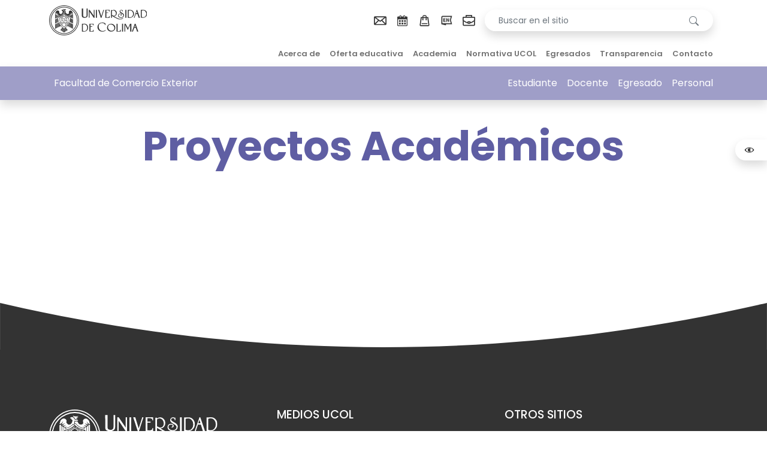

--- FILE ---
content_type: text/html; charset=iso-8859-1
request_url: https://portal.ucol.mx/facomex/proyectos-academicos.htm
body_size: 7091
content:
<!doctype html>
<html lang="es">
    <head>
        <!-- meta tags requeridos -->
        <meta charset="utf-8"/>
        <meta name="viewport" content="width=device-width, initial-scale=1, shrink-to-fit=no"/>
        <meta name="author" content="Facultad de Comercio Exterior"/>
        <meta http-equiv="x-ua-compatible" content="ie=edge"/>
        <meta name="mobile-web-app-capable" content="yes">
        <meta name="apple-mobile-web-app-status-bar-style" content="black-translucent">
        <meta name="apple-mobile-web-app-title" content="Facultad de Comercio Exterior">
        <link rel="apple-touch-icon" sizes="120x120" href="https://www.ucol.mx/favicons/icon-ucol-120x120.png">
            
        <meta property="og:type" content="website"/>
        <meta property="og:description" content="Facultad de Comercio Exterior"/>
        <meta property="og:locale:alternate" content="es_ES" />
        <meta property="og:site_name" content="Facultad de Comercio Exterior" />
        
		<meta property="og:title" content="Facultad de Comercio Exterior - Proyectos Académicos" />
		<meta property="og:description" content="" />
		<meta property="og:image" content="https://portal.ucol.mx/content/ucol-fb2021.png" /> 
		<meta property="og:type" content="website" />
		<meta property="og:url" content="https://portal.ucol.mx/facomex/proyectos-academicos.htm" />	
		<meta property="og:locale:alternate" content="es_ES" />
		<!-- Titulo principal -->
		<title>Facultad de Comercio Exterior</title>
        <link href="/cms/dependenciasv2/lib/bootstrap/5.2.0/css/bootstrap.min.css" rel="stylesheet">
		<link href="/cms/dependenciasv2/lib/slick-slider/css/slick.css" rel="stylesheet"/>
    	<link href="/cms/dependenciasv2/lib/slick-slider/css/slick-theme.css" rel="stylesheet"/>
        <link href="/cms/dependenciasv2/css/theme-udec.css?v=327315" rel="stylesheet">
        <link href="/cms/dependenciasv2/css/udec.css?v=893831" rel="stylesheet">
		<!-- jQuery -->
		<script src="/cms/dependenciasv2/dist/js/jquery-2.2.0.min.js" type="text/javascript"></script>
        <script>
            var base_url = '/cms/dependenciasv2/';
        </script>
    </head>

    <body class="pace-running">

		<!-- //////////////////////// HEADER /////////////////////////////  -->
        <header id="navbar">
            <nav class="navbar navbar-top navbar-expand-xl navbar-light py-1">
                <div class="container">
                    <a class="navbar-brand me-auto" href="./">
                        <img class="navbar-brand-logo" src="/cms/dependenciasv2/img/iconos/escudo-web-color.svg" height="50" alt="Logo">
                    </a>
                    <button class="navbar-toggler" type="button" data-bs-toggle="collapse" data-bs-target="#navbarClassicCollapse" aria-controls="navbarClassicCollapse" aria-expanded="false" aria-label="Toggle navigation">
                        <span class="navbar-toggler-icon"></span>
                    </button>
                    <div class="collapse navbar-collapse" id="navbarClassicCollapse">
                        <ul class="navbar-nav ms-auto d-flex d-mobile align-items-center justify-content-center">
                            <li class="nav-item">
                                <a class="nav-link px-2 py-0" href="https://www.ucol.mx/acerca-de/correo.htm" tooltip="Correo Universitario" flow="down" target="_blank">
                                    <svg class="icon text-dark small"><use xlink:href="/cms/dependenciasv2/icons/ucol.svg#icon-correo-light"></use></svg>
                                </a>
                            </li>
                            <li class="nav-item">
                                <a class="nav-link px-2 py-0" href="https://www.ucol.mx/comunidad-udec/calendario-escolar.htm" tooltip="Calendario Escolar" flow="down" target="_blank">
                                    <svg class="icon text-dark small"><use xlink:href="/cms/dependenciasv2/icons/ucol.svg#icon-calendario"></use></svg>
                                </a>
                            </li>
                            <li class="nav-item">
                                <a class="nav-link px-2 py-0" href="https://mitienda.ucol.mx/" tooltip="Mi Tienda UCOL" flow="down" target="_blank">
                                    <svg class="icon text-dark small"><use xlink:href="/cms/dependenciasv2/icons/ucol.svg#icon-tienda"></use></svg>
                                </a>
                            </li>
                            <li class="nav-item">
                                <a class="nav-link px-2 py-0" href="https://english.ucol.mx/" tooltip="English Web" flow="down" target="_blank">
                                    <svg class="icon text-dark small"><use xlink:href="/cms/dependenciasv2/icons/ucol.svg#icon-idioma-ingles"></use></svg>
                                </a>
                            </li>
                            <!--
                            <li class="nav-item">
                                <a class="nav-link px-2 py-0" href="https://www.ucol.mx/" tooltip="Cont&aacute;ctanos" flow="down" target="_blank">
                                    <svg class="icon text-dark small"><use xlink:href="/cms/dependenciasv2/icons/ucol.svg#icon-soporte-tecnico"></use></svg>
                                </a>
                            </li>
                            
                            <li class="nav-item">
                                <a class="nav-link px-2 py-0" href="https://www.ucol.mx/" tooltip="Chatea con nosotros" flow="down" target="_blank">
                                    <svg class="icon text-dark small"><use xlink:href="/cms/dependenciasv2/icons/ucol.svg#icon-chat"></use></svg>
                                </a>
                            </li>
                            -->
                            <li class="nav-item">
                                <a class="nav-link px-2 py-0" href="https://www.ucol.mx/portafolio/" tooltip="Mi Portafolio" flow="down" target="_blank">
                                    <svg class="icon text-dark small"><use xlink:href="/cms/dependenciasv2/icons/ucol.svg#icon-portafolio"></use></svg>
                                </a>
                            </li>
                        </ul>
                        <ul class="navbar-nav d-flex d-mobile align-items-center justify-content-center">
                            <li class="nav-item ms-2 search-space">
                                <form class="input-group rounded-pill overflow-hidden shadow" action="buscar.htm"  >
                                    <input type="hidden" value="UTF-8" name="ie"> 
                                    <input id="q" name="q" type="text" class="form-control border-0 form-control-sm px-4" placeholder="Buscar en el sitio" aria-describedby="button-addon2">
                                    <button class="btn btn-outline-secondary border-0 px-4" type="submit">
                                        <svg xmlns="http://www.w3.org/2000/svg" width="16" height="16" fill="currentColor" class="bi bi-search" viewBox="0 0 16 16">
                                            <path d="M11.742 10.344a6.5 6.5 0 1 0-1.397 1.398h-.001c.03.04.062.078.098.115l3.85 3.85a1 1 0 0 0 1.415-1.414l-3.85-3.85a1.007 1.007 0 0 0-.115-.1zM12 6.5a5.5 5.5 0 1 1-11 0 5.5 5.5 0 0 1 11 0z"></path>
                                        </svg>
                                    </button>
                                    <input type="hidden" value="012346377944449486794:kfhoekzxe_i" name="cx">
                                    <input type="hidden" value="FORID:10" name="cof"> 
                                </form>
                            </li>
                            <li class="nav-item ms-2">
                                                            </li>
                        </ul>
                    </div>
                </div>
            </nav>
            <nav class="navbar navbar-center navbar-expand-xl navbar-light py-0 py-lg-1">
                <div class="container position-relative">
                    <div class="collapse navbar-collapse" id="navbarClassicCollapse">
                        <!-- <div class="nav-item">
                        	<a class="nav-link fw-semibold text-left" href="./">Facultad de Comercio Exterior</a>
                        </div>-->
						<ul class="navbar-nav mx-auto my-3 my-xl-0 menu-r small justify-content-between"><li class="nav-item position-relative"><a class="a1 nav-link fw-semibold text-center  dropdown" href="#"><div class="oIcono opcion1"></div>Acerca de</a><div class="dropdown-menu shadow border-0 py-0 start-0 w-100">
								<div class="row">
									<div class="col-lg-12">
										<div class="navbar-dropdown-menu-inner">
											<div class="row py-3">
												<div class="col-sm mb-3 mb-sm-0"><a class="dropdown-item" href="historia.htm">Antecedentes</a><a class="dropdown-item" href="infraestructura.htm">Infraestructura</a></li><li class="nav-item position-relative"><a class="a2 nav-link fw-semibold text-center  dropdown" href="#"><div class="oIcono opcion2"></div>Oferta educativa</a><div class="dropdown-menu shadow border-0 py-0 start-0 w-100">
								<div class="row">
									<div class="col-lg-12">
										<div class="navbar-dropdown-menu-inner">
											<div class="row py-3">
												<div class="col-sm mb-3 mb-sm-0"><a class="dropdown-item" href="oferta.htm">Oferta Educativa</a><a class="dropdown-item" href="educacion-continua.htm">Educación Continua</a></li><li class="nav-item position-relative"><a class="a3 nav-link fw-semibold text-center  dropdown" href="#"><div class="oIcono opcion3"></div>Academia</a><div class="dropdown-menu shadow border-0 py-0 start-0 w-100">
								<div class="row">
									<div class="col-lg-12">
										<div class="navbar-dropdown-menu-inner">
											<div class="row py-3">
												<div class="col-sm mb-3 mb-sm-0"><a class="dropdown-item" href="investigacion.htm">Investigación</a><a class="dropdown-item" href="docentes.htm">Docentes</a><a class="dropdown-item" href="consejo.htm">Consejo</a><a class="dropdown-item" href="cuerpos-colegiados.htm">Cuerpos Colegiados</a><a class="dropdown-item" href="publicaciones.htm">Publicaciones</a><a class="dropdown-item" href="proyectos-academicos.htm">Proyectos Académicos</a></li><li class="nav-item position-relative"><a class="a4 nav-link fw-semibold text-center " href="normativa.htm"><div class="oIcono opcion4"></div>Normativa UCOL</a></li><li class="nav-item position-relative"><a class="a5 nav-link fw-semibold text-center " href="egresados.htm"><div class="oIcono opcion5"></div>Egresados</a></li><li class="nav-item position-relative"><a class="a6 nav-link fw-semibold text-center  dropdown" href="#"><div class="oIcono opcion6"></div>Transparencia</a><div class="dropdown-menu shadow border-0 py-0 start-0 w-100">
								<div class="row">
									<div class="col-lg-12">
										<div class="navbar-dropdown-menu-inner">
											<div class="row py-3">
												<div class="col-sm mb-3 mb-sm-0"><a class="dropdown-item" href="pd.htm">Programa de Desarrollo</a><a class="dropdown-item" href="poa.htm">Programa Operativo Anual</a><a class="dropdown-item" href="informe.htm">Informes</a><a class="dropdown-item" href="numeralia.htm">Numeralia</a></li><li class="nav-item position-relative"><a class="a7 nav-link fw-semibold text-center  dropdown" href="#"><div class="oIcono opcion7"></div>Contacto</a><div class="dropdown-menu shadow border-0 py-0 start-0 w-100">
								<div class="row">
									<div class="col-lg-12">
										<div class="navbar-dropdown-menu-inner">
											<div class="row py-3">
												<div class="col-sm mb-3 mb-sm-0"><a class="dropdown-item" href="directorio.htm">Directorio</a><a class="dropdown-item" href="ubicacion.htm">Ubicación</a></li></ul>                    </div>
                </div>
            </nav>
            <nav class="navbar navbar-bottom navbar-expand-xl navbar-dark bg-udc-header shadow py-0 py-xl-2 bg-opacity-75 position-relative zindex-5">
                <div class="container">
                    <div class="collapse navbar-collapse" id="navbarClassicCollapse">
                        <!--a class="navbar-brand mx-auto shadow d-none d-xl-block position-absolute top-0 start-50 translate-middle-x bg-white rounded-bottom-80 px-5" href="./">
                            <img class="navbar-brand-logo mb-1" src="/cms/dependenciasv2/img/logos/UdeC_2L izq_Negro 80_.png" height="70" alt="Logo">
                        </a-->
                        <ul class="navbar-nav nav-divided  my-3 my-xl-0">
                            <li class="nav-item text-left">
                                <a class="nav-link px-3 px-xl-2 text-white">Facultad de Comercio Exterior</a>
                            </li>
                        </ul>						
                        <ul class="navbar-nav nav-divided mx-auto ms-xl-auto me-xl-0 my-3 my-xl-0">
                            <li class="nav-item">
                                <a class="nav-link px-3 px-xl-2 text-white" target="_blank" href="https://www.ucol.mx/comunidad-udec/">Estudiante</a>
                            </li>
                            <li class="nav-item">
                                <a class="nav-link px-3 px-xl-2 text-white" target="_blank" href="https://www.ucol.mx/comunidad-udec/docente.htm">Docente</a>
                            </li>
                            <li class="nav-item">
                                <a class="nav-link px-3 px-xl-2 text-white" target="_blank" href="https://www.ucol.mx/comunidad-udec/egresado.htm">Egresado</a>
                            </li>
                            <li class="nav-item">
                                <a class="nav-link px-3 px-xl-2 text-white" target="_blank" href="https://datacenter.ucol.mx/rh/personal.html">Personal</a>
                            </li>
                        </ul>
                    </div>
                </div>
            </nav>
        </header>	<section class="mt-3 ">
		<div class="container">
			<!--nav aria-label="breadcrumb"-->
				<!--/ BREADCRUMBS /-->
				<!--ol class="breadcrumb" id="breadcrumb-site"></ol-->
				<!--ol class="breadcrumb">
					<li class="breadcrumb-item"><a class="text-lime" href="#">Bread 1</a></li>
					<li class="breadcrumb-item"><a class="text-lime" href="#">Bread 2</a></li>
					<li class="breadcrumb-item"><a class="text-lime active" href="#">Bread 3</a></li>
				</ol>
			</nav-->
			<div class="row align-items-center">
				<div class="col-lg-12 mx-auto text-center">
					<div class="head-title my-md-4 position-relative">
						<!--/ TITULO DEL DOCUMENTO /-->
						<h1 class="text-primary fs-72 fw-bold m-0 pb-2">Proyectos Académicos</h1>
					</div>
				</div>
			</div>
		</div>
	</section>

    <!--/ CONTENIDO DEL DOCUMENTO /-->
	<section class="pb-5">
		<div id="cuerpo" class="container pt-5">
			<div class="row">
				<div id="superior" class="col-md-12"></div><!-- #superior -->
				<div id="contenido" class="contenido row">
					<div>
						<div id="btn-resumen"></div>
						<div id="resumen"></div>
					</div>
					<div id='centro' class='col-md-12'><section class='pagina-seccion' id='proyectos-academicos'><!-- id ancla secciï¿½n --></section></div><!-- #centro -->				</div><!-- #contenido -->
				<div id="abajo" class="col-md-12"></div><!-- #inferior|abajo -->
			</div>
		</div>
	</section>
		<!--<div id="abajo" class="col-md-12"></div> #abajo -->
		
	
<script>
var LOCAL=0;
</script>
<link href="/cms/dependenciasv2/lib/lightbox2/dist/css/lightbox.min.css" rel="stylesheet">
<script src="/cms/dependenciasv2/js/resumen.js"></script>
<script src="/cms/dependenciasv2/lib/lightbox2/dist/js/lightbox-plus-jquery.js"></script>
		<!-- ////////////////// AJUSTES /////////////////////// -->
		<div class="position-fixed top-25 end-0 translate-middle-y" style="z-index:6">
			<div class="d-grid gap-2 mx-auto">
				<button class="btn btn-light ms-auto shadow rounded-5 rounded-end-0 transition-span" id="brillo" type="button">
					<svg class="icon text-dark small">
						<use xlink:href="/cms/dependenciasv2/icons/ucol.svg#icon-ojo"></use>
					</svg>
					<span>AJUSTE DE COLOR</span>
				</button>
			</div>
		</div>

		<!-- ///////////// SECCION FOOTER ////////////// -->
		<section class="footer-section position-relative pt-lg-5 mt-0">
			<div class="w-100 pt-5">
				<svg xmlns="http://www.w3.org/2000/svg" viewBox="0 0 3000 185.4" style="margin-bottom:-1px;">
					<path fill="#333" d="M3000,0v185.4H0V0c496.4,115.6,996.4,173.4,1500,173.4S2503.6,115.6,3000,0z"></path>
				</svg>
			</div>
			<!-- Footer desktop -->
			<div class="bg-footer py-5 d-none d-md-block">
				<div class="container">
					<div class="row">
						<div class="col-md-12">
							<div class="row">
								<div class="col-md-4">
									<div class="row py-1">
										<div class="col-md-12 py-5">
											<a href="./">
												<img class="mw-100" src="/cms/dependenciasv2/img/iconos/escudo-web-2lineas.svg" alt="">
											</a>
										</div>
									</div>
									<div class="row align-items-center mb-4 py-3">
										<div class="col-md-2">
											<svg class="icon text-light h2">
												<use xlink:href="/cms/dependenciasv2/icons/ucol.svg#icon-ubicacion"></use>
											</svg>
										</div>
										<div class="col-md-10" id="footer-ubicacion">
											<hr class="d-block d-md-none">
											<p>
												<a target="_blank" href="https://www.google.com/maps/place/Universidad+de+Colima/@19.2476156,-103.6973714,15z/data=!4m5!3m4!1s0x0:0x6b3bed10118f15c!8m2!3d19.2476156!4d-103.6973714">
													<p class="m-0">Av. Universidad No. 333,<br> Las V&iacute;boras, C.P. 28040,<br> Colima, Colima, M&eacute;xico.</p>
												</a>
											</p>
										</div>
									</div>
									<div class="row align-items-center py-3">
										<div class="col-md-2">
											<svg class="icon text-light h4">
												<use xlink:href="/cms/dependenciasv2/icons/ucol.svg#icon-rectoria-fill"></use>
											</svg>
										</div>
										<div class="col-md-10" id="footer-directorio">
											<hr class="d-block d-md-none">
											<p><a href="./directorio.htm">Directorio</a></p>
											<p><a href="https://www.ucol.mx/directorio/" target="_blank">Planteles y dependencias</a></p>
											<p class="m-0"><a href="./mapa.htm">Mapa del sitio</a></p>
										</div>
									</div>
								</div>
								<div class="col-md-4">
									<div class="row">
										<div class="col-md-12 py-5">
											<h5>MEDIOS UCOL</h5>
											<div class="row" id="footer-medios">
												<div class="col-12">
													<hr>
													<p><a target="_blank" href="https://elcomentario.ucol.mx/">El Comentario</a> </p>
													<p><a target="_blank" href="https://www.universo949.mx/">Universo 94.9 FM</a> </p>
													<p><a target="_blank" href="https://portal.ucol.mx/dgtu/">Televisi&oacute;n Universitaria</a> </p>
													<p><a target="_blank" href="https://portal.ucol.mx/publicaciones/">Publicaciones</a></p>
												</div>
											</div>
										</div>
									</div>
									<div class="row">
										<div class="col-md-12 py-5">
											<h5>REDES SOCIALES</h5>
											<div class="row" id="footer-redes">
												<hr>
												<div class="d-flex">
													<a href="https://twitter.com/udec_oficial" class="p-2 text-center" target="_blank">
														<svg class="icon text-md-light h5">
															<use xlink:href="/cms/dependenciasv2/icons/ucol.svg#icon-twitter"></use>
														</svg>
													</a>
													<a href="https://www.instagram.com/udec.oficial/" class="p-2 text-center" target="_blank">
														<svg class="icon text-md-light h5">
															<use xlink:href="/cms/dependenciasv2/icons/ucol.svg#icon-instagram"></use>
														</svg>
													</a>
													<a href="https://www.facebook.com/UdeC.oficial/" class="p-2 text-center" target="_blank">
														<svg class="icon text-md-light h5">
															<use xlink:href="/cms/dependenciasv2/icons/ucol.svg#icon-facebook"></use>
														</svg>
													</a>
													<a href="https://www.youtube.com/universidaddecolimatv" class="p-2 text-center" target="_blank">
														<svg class="icon text-md-light h5">
															<use xlink:href="/cms/dependenciasv2/icons/ucol.svg#icon-youtube"></use>
														</svg>
													</a>
												</div>
											</div>
										</div>
									</div>
								</div>
								<div class="col-md-4">
									<div class="row">
										<div class="col-md-12 py-5">
											<h5>OTROS SITIOS</h5>
											<div class="row" id="footer-otros">
												<div class="col-12">
													<hr>
													<!--p><a href="#">Contralor&iacute;a social </a> </p>
													<p><a href="#">Voluntariado </a></p-->
													<p><a href="http://federaciondeestudiantescolimenses.com/" target="_blank">Federaci&oacute;n de Estudiantes Colimenses (FEC)</a></p>
													<p><a href="https://portal.ucol.mx/feuc/" target="_blank">Federaci&oacute;n de Egresados de la Universidad de Colima (FEUC)</a></p>
													<p><a href="http://sutucoficial.org/" target="_blank">Sindicato &Uacute;nico de Trabajadores de  la Universidad de Colima (SUTUC)</a></p>
													<p><a href="https://portal.ucol.mx/acu/" target="_blank">Asociaci&oacute;n Colimense de Universitarias (ACU)</a></p>
													<p><a href="https://portal.ucol.mx/jubilados/" target="_blank">Jubilados y Pensionados de la Universidad de Colima, A.C. (AJyPUC)</a></p>
													<p><a href="https://www.gob.mx/sep" target="_blank">Secretar&iacute;a de Educaci&oacute;n P&uacute;blica</a></p>
													<p><a href="https://www.unesco.org/es" target="_blank">UNESCO</a></p>
													<p><a href="https://www.cumex.org.mx/" target="_blank">CUMEX</a></p>
													<p><a href="http://www.anuies.mx/" target="_blank">ANUIES</a></p>
												</div>
											</div>
										</div>
									</div>
								</div>
							</div>
							<div class="row bg2-footer">
								<div class="col-md-8">
									<div class="row">
										<div class="col-md-12">
											<p>&copy; Derechos Reservados 2025 - 2029 Universidad de Colima </p>
											<p>Este sitio podr&aacute; ser citado mientras no sea con fines de lucro, &uacute;nicamente colocando su respectiva fuente y direcci&oacute;n electr&oacute;nica. De otra manera, se solicitar&aacute; presentar un permiso previamente escrito de la respectiva instituci&oacute;n.</p>
											<br>
											<p><a target="_blank" href="https://transparencia.ucol.mx/proteccion_datos/" target="_blank">Aviso de Privacidad</a></p>
										</div>
									</div>
								</div>
								<div class="col-md-4">
									<div class="row">
										<div class="col-md-12">
											<img src="/cms/dependenciasv2/img/iconos/logo-pertinencia.svg" alt="">
										</div>
									</div>
								</div>
							</div>
						</div>
					</div>
				</div>
			</div>
			<!-- Footer m&oacute;vil -->
			<div class="d-md-none bg-footer text-light py-4">
				<div class="container">
					<h5 class="text-center mb-3">Enlaces</h5>
					<div class="row text-center g-3">
						<div class="col-4">
							<button class="btn btn-link text-white text-decoration-none w-100 js-offcanvas p-0"
									data-title="Contacto"
									data-target="#footer-ubicacion">
								<svg class="icon h4 m-0"><use xlink:href="/cms/dependenciasv2/icons/ucol.svg#icon-ubicacion"></use></svg>
								<div class="small mt-1 text-uppercase">Contacto</div>
							</button>
						</div>
						<div class="col-4">
							<button class="btn btn-link text-white text-decoration-none w-100 js-offcanvas p-0"
									data-title="Directorio"
									data-target="#footer-directorio">
								<svg class="icon h4 m-0"><use xlink:href="/cms/dependenciasv2/icons/ucol.svg#icon-rectoria-fill"></use></svg>
								<div class="small mt-1 text-uppercase">Directorio</div>
							</button>
						</div>
						<div class="col-4">
							<button class="btn btn-link text-white text-decoration-none w-100 js-offcanvas p-0"
									data-title="Medios UCOL"
									data-target="#footer-medios">
								<svg class="icon h4 m-0"><use xlink:href="/cms/dependenciasv2/icons/ucol.svg#icon-audio"></use></svg>
								<div class="small mt-1 text-uppercase">Medios UCOL</div>
							</button>
						</div>
						<div class="col-5 offset-1">
							<button class="btn btn-link text-white text-decoration-none w-100 js-offcanvas p-0"
									data-title="Redes sociales"
									data-target="#footer-redes">
								<svg class="icon h4 m-0"><use xlink:href="/cms/dependenciasv2/icons/ucol.svg#icon-sociedad"></use></svg>
								<div class="small mt-1 text-uppercase">Redes sociales</div>
							</button>
						</div>
						<div class="col-5 mx-auto">
							<button class="btn btn-link text-white text-decoration-none w-100 js-offcanvas p-0"
									data-title="Otros sitios"
									data-target="#footer-otros">
								<svg class="icon h4 m-0"><use xlink:href="/cms/dependenciasv2/icons/ucol.svg#icon-tecnologias-informacion-comunicacion"></use></svg>
								<div class="small mt-1 text-uppercase">Otros sitios</div>
							</button>
						</div>
					</div>
					<div class="mt-4 small">
						<p>&copy; Derechos Reservados 2025 - 2029 Universidad de Colima </p>
						<p>Este sitio podr&aacute; ser citado mientras no sea con fines de lucro, &uacute;nicamente colocando su respectiva fuente y direcci&oacute;n electr&oacute;nica. De otra manera, se solicitar&aacute; presentar un permiso previamente escrito de la respectiva instituci&oacute;n.</p>
						<p class="my-3"><a class="link-light" target="_blank" href="https://transparencia.ucol.mx/proteccion_datos/">Aviso de Privacidad</a></p>
						<div class="mt-3 text-center">
							<img src="/cms/dependenciasv2/img/iconos/logo-pertinencia.svg" alt="Pertinencia que transforma" class="img-fluid" style="max-width:220px">
						</div>
					</div>
				</div>
			</div>
		</section>
		
		<div class="offcanvas offcanvas-bottom offcanvas-full vh-100" tabindex="-1" id="offcInfo" aria-labelledby="offcInfoLabel">
			<div class="offcanvas-header">
				<h5 class="offcanvas-title" id="offcInfoLabel">Informaci&oacute;n</h5>
				<button type="button" class="btn-close text-reset" data-bs-dismiss="offcanvas" aria-label="Cerrar"></button>
			</div>
			<div class="offcanvas-body pt-0"></div>
		</div>

		<script src="/cms/dependenciasv2/lib/bootstrap/5.2.0/js/bootstrap.bundle.min.js"></script>
		<script src="/cms/dependenciasv2/lib/slick-slider/js/slick.js"></script>
		<script src="/cms/dependenciasv2/js/noticias.js?v=833877"></script>
		<script src="/cms/dependenciasv2/js/custom.js?v=852527"></script>
		<script src="/cms/dependenciasv2/js/udec.js?v=548272"></script>
		<script src="https://www.ucol.mx/cms/beta2/js/custom.js?v=75532"></script>

		<script>
			// Carousel Auto-Cycle
			$(document).ready(function() {
				/*$('.carousel').carousel({
				interval: 6000
				});*/
				
				$( '.form-search-ucol' ).click( function() {
					$( this ).addClass( 'active' );
				}).focusout( function() {
					$( this ).removeClass( 'active' );
				});
				
				
				//Obtiene las redes sociales de la dependencia
				$.getJSON( "/cms/gates.php?s=cenedic.ucol.mx/content/modulos/redes/204.json?tk=466480484",{format: "json"}, function( data ) {
				$(".redes-horizontal li").hide();
				
				for(i=0; i<data.total; i++)
					{$(".redes-horizontal li[r='" + data.mod[i].redsocial + "'] a:first").attr("href",data.mod[i].url);
					$(".redes-horizontal li[r='" + data.mod[i].redsocial + "']").show();
					}
				if(data.total==0)
					{$("#rs").hide();
					
					}
				});
			});
			/*$(function () {
				$('[data-toggle="tooltip"]').tooltip()
				})*/
			$(function() {
				$('#subnavlist>li>a').click(function() {
					if (location.pathname.replace(/^\//, '') == this.pathname.replace(/^\//, '') || location.hostname == this.hostname) {
		
						var target = $(this.hash);
						target = target.length ? target : $('[name=' + this.hash.slice(1) + ']');
						if (target.length) {
							$('html,body').animate({
								scrollTop: target.offset().top-81
							}, 1000);
							return false;
						}
					}
				});
				
			});
		</script>
		<script>
			(function(i,s,o,g,r,a,m){i['GoogleAnalyticsObject']=r;i[r]=i[r]||function(){
				(i[r].q=i[r].q||[]).push(arguments)},i[r].l=1*new Date();a=s.createElement(o),
				m=s.getElementsByTagName(o)[0];a.async=1;a.src=g;m.parentNode.insertBefore(a,m)
				})(window,document,'script','//www.google-analytics.com/analytics.js','ga');

				ga('create', 'UA-3686571-6', 'auto');
				ga('send', 'pageview');
				
				if ("serviceWorker" in navigator) {
				if (navigator.serviceWorker.controller) {
					console.log("Ya registrado.");
				} else {
					// Register the service worker
					navigator.serviceWorker
					.register("/service-worker.js", {
						scope: "/"
					})
					.then(function (reg) {
						console.log("Service worker has been registered for scope: " + reg.scope);
					});
				}
			}
		</script>
		<script> 
			/*$( document ).ready(function() {
				 $("a[href^=http]:not([href*='portal.ucol.mx'])").click(function( e ){
					 url=$(this).attr('href');
					 if (url !== undefined) 
					 {ga('send', 'event', url, 'clicD', url);
					 }
				});
			});
			*/
			document.addEventListener('DOMContentLoaded', function() {
				document.querySelectorAll("a[href^='http']:not([href*='portal.ucol.mx']):not([href*='eventos.ucol.mx'])").forEach(function(link) {
					link.addEventListener('click', function(e) {
						var url = this.getAttribute('href');
						if (url !== undefined) {
							ga('send', 'event', url, url, 'externo');
						}
					});
				});
			});	
			
			(function () {
				const isMobile = () => window.matchMedia('(max-width: 767.98px)').matches;

				const offcanvasEl   = document.getElementById('offcInfo');
				const bodyEl        = offcanvasEl.querySelector('.offcanvas-body');
				const titleEl       = document.getElementById('offcInfoLabel');
				const offcanvas     = new bootstrap.Offcanvas(offcanvasEl);

				// Delegaci&oacute;n: cualquier .js-offcanvas abre y carga
				document.addEventListener('click', (e) => {
					const btn = e.target.closest('.js-offcanvas');
					if (!btn) return;

					// Solo interceptar en m&oacute;vil; en desktop no afecta nada
					if (!isMobile()) return;

					e.preventDefault();

					const targetSel = btn.getAttribute('data-target');
					const title     = btn.getAttribute('data-title') || 'Informaci&oacute;n';
					const source    = targetSel ? document.querySelector(targetSel) : null;

					titleEl.textContent = title;
					bodyEl.innerHTML = source ? source.innerHTML : '<p class="text-muted mb-0">Sin contenido.</p>';

					// Asegurar que los enlaces abran en pestaÃ±a (por si en desktop no lo hacen)
					bodyEl.querySelectorAll('a[href]').forEach(a => {
					if (!a.hasAttribute('target')) a.setAttribute('target','_blank');
					a.setAttribute('rel','noopener');
					a.classList.add('link-underline-opacity-50');
					});

					offcanvas.show();
				});
			})();
		</script>
  	</body>
</html>

--- FILE ---
content_type: text/html; charset=ISO-8859-1
request_url: https://portal.ucol.mx/cms/gates.php?s=cenedic.ucol.mx/content/modulos/redes/204.json?tk=466480484&format=json
body_size: -138
content:
{"total":3,"mod":[{"id":"136","nombre":"Facultad de  Comercio Exterior","url":"https:\/\/www.facebook.com\/facexmzo","descripcion":"Facebook oficial de la Facultad de Comercio Exterior.","redsocial":"Facebook","dependencia":"Facultad de Comercio Exterior"},{"id":"49","nombre":"Facultad de Comercio Exterior","url":"https:\/\/www.facebook.com\/pages\/Escuela-de-Comercio-Exterior-Oficial\/984075274952842?ref=ts&amp;fref=ts","descripcion":"Blog web informativo oficial de la Facultad de Comercio Exterior","redsocial":"Facebook","dependencia":"Facultad de Comercio Exterior"},{"id":"187","nombre":"Facultad de Comercio Exterior","url":"https:\/\/www.instagram.com\/facex_udec\/","descripcion":"Red social para instagramear eventos de la facultad de comercio exterior","redsocial":"Instagram","dependencia":"Facultad de Comercio Exterior"}]}

--- FILE ---
content_type: text/css
request_url: https://portal.ucol.mx/cms/dependenciasv2/css/theme-udec.css?v=327315
body_size: -65
content:

:root {
    /*DefiniciÃ³n de colores de background*/
    --bs-body-color: #444444;
    --bs-primary: #A3BF42;
    --bs-secondary: #5F5EA3;
    --bs-success: #CCDB94;
    --bs-danger: #B33424;
    --bs-warning: #F2B705;
    --bs-info: #5BB8E3;
    --bs-light: #FFFFFF;
    --bs-lighter: #F6F5F5;
    --bs-dark: #333333;
    --bs-gray: #777777;

    --bs-primary-hover: #688F11;
    --bs-secondary-hover: #232368;
    --bs-success-hover: #A3BC56;
    --bs-danger-hover: #7E0B05;
    --bs-warning-hover: #E68300;
    --bs-info-hover: #2085CA;
    --bs-light-hover: #E0E0E0;
    --bs-lighter-hover: #999999;
    --bs-dark-hover: #666666;
    --bs-gray-hover: #C3C3C3;

    /*DefiniciÃ³n de colores de fuentes tipogrÃ¡ficas*/
    --bs-body-color-rgb: 68,68,68;
    --bs-secondary-rgb: 163,191,66;
    --bs-primary-rgb: 95,94,163;
    --bs-success-rgb: 204,219,148;
    --bs-danger-rgb: 179,52,36;
    --bs-warning-rgb: 242,183,5;
    --bs-info-rgb: 91,184,227;
    --bs-light-rgb: 255,255,255;
    --bs-dark-rgb: 55,55,55;
    --bs-white-rgb: 255,255,255;
    --bs-black-rgb: 0,0,0;
    --bs-body-bg-rgb: 255,255,255;
}

--- FILE ---
content_type: text/css
request_url: https://portal.ucol.mx/cms/dependenciasv2/css/udec.css?v=893831
body_size: 352
content:
@import url('https://www.ucol.mx/cms/beta2/css/udec.css?v=2');
@import url('../fonts/poppins.css?v=1');
.navbar-expand-xl .navbar-collapse {
  margin-left: auto;
  flex-grow: 0 !important;
}
.bg-opacity-75 {
  --bs-bg-opacity: 1;
}
.art_contenido img {
  max-width: 100% !important;
  height: auto !important;
}
#oferta > div> a:hover svg {
  --bs-text-opacity: 1;
  color: rgba(var(--bs-primary-rgb),var(--bs-text-opacity))!important;
}
#oferta > div> a:hover .badge {
  z-index: 4;
}
nav.navbar-bottom>div>#navbarClassicCollapse {
  width: 100%;
}
#articulo h2.titulo-seccion {
  font-weight: 700;
  margin: 0;
}
#articulo .card-fecha {
  font-style: normal;
  font-weight: 100;
}

#articulo .art-summary {
  text-align: center;
  max-width: 70%;
  margin: 0 auto;
  color: #333 !important;
  padding-block: 20px;
}
[summary="menu-lateral"] {
	border:0 !important
}

.overlay-image {
  background-image: inherit;
  background-size: cover;
  background-blend-mode: overlay;
  min-height: 450px;
  display: flex;
  align-items: center;
  justify-content: center;
}
.accordion .accordion .accordion-group{
    display: block !important;
}

@media (min-width: 768px) {
  .card-service {
    min-height: 300px;
    background-size: cover;
  }
  .card-service .card-text {
    opacity: 0;
    height: 0;
    transition: all ease-in-out 0.3s;
    margin: 0;
  }
  .card-service .card-body {
    background-color: #fff;
    position: absolute;
    top: calc(100% - 65px);
    left: 0;
    right: 0;
    bottom: 0;
    height: 65px;
    transition: all ease-in-out 0.3s;
  }
  .card-service .card-img-top {
    display: none;
  }
  .card-service:hover {
    background-blend-mode: overlay;
  }
  .card-service:hover .card-text {
    opacity: 1;
    height: auto;
    text-align: center;
    margin-top: 1rem;
  }
  .card-service:hover .card-body {
    top: 0;
    background-color: transparent;
    height: 300px;
  }
  .card-service:hover .card-body * {
    color: #fff !important;
  }
}

@media screen and (max-width: 768px) {
  .card-service {
    background-image: none !important;
    background-color: #fff !important;
  }
  .card-service .card-title {
    text-align: left !important;
  }
  .overlay-image {
    min-height: 150px;
  }
}

--- FILE ---
content_type: text/css
request_url: https://www.ucol.mx/cms/beta2/fonts/poppins.css?v=2
body_size: 216
content:
@font-face {
    font-family: 'Poppins';
    src: url('https://www.ucol.mx/cms/beta2/fonts/Poppins-Light.ttf') format('truetype');
    font-style: normal;
    font-weight: 100;
}
  
@font-face {
    font-family: 'Poppins';
    src: url('https://www.ucol.mx/cms/beta2/fonts/Poppins-Regular.ttf') format('truetype');
    font-style: normal;
    font-weight: 200;
}
  
@font-face {
    font-family: 'Poppins';
    src: url('https://www.ucol.mx/cms/beta2/fonts/Poppins-Medium.ttf') format('truetype');
    font-style: normal;
    font-weight: 300;
}
  
@font-face {
    font-family: 'Poppins';
    src: url('https://www.ucol.mx/cms/beta2/fonts/Poppins-SemiBold.ttf') format('truetype');
    font-style: normal;
    font-weight: 400;
}
  
@font-face {
    font-family: 'Poppins';
    src: url('https://www.ucol.mx/cms/beta2/fonts/Poppins-Bold.ttf') format('truetype');
    font-style: normal;
    font-weight: 700;
}
  
@font-face {
    font-family: 'Poppins';
    src: url('https://www.ucol.mx/cms/beta2/fonts/Poppins-ExtraBold.ttf') format('truetype');
    font-style: normal;
    font-weight: 900;
}

--- FILE ---
content_type: text/css
request_url: https://www.ucol.mx/cms/beta2/css/layouts.css?=6
body_size: 1850
content:
:root {
    /*Definiciones globales de fuentes tipogrÃ¡ficas*/
    --bs-font-sans-serif: 'Poppins', sans-serif;
    --bs-body-font-family: var(--bs-font-sans-serif);
    --bs-body-font-size: 16px;
    --bs-body-font-weight: 200;
    --bs-body-font-weight-regular: 300;
    --bs-body-font-weight-semibold: 500;
    --bs-body-font-weight-bold: 700;
    --bs-body-line-height: 1.5;

    /*DefiniciÃ³n de tamaÃ±os de encabezados*/
    --bs-h1-font-size: calc(2.25rem + 2.5vw);
    --bs-h2-font-size: calc(1.4rem + 1vw);
    --bs-h3-font-size: calc(.6rem + 1vw);
    --bs-h4-font-size: 1.125rem;
    --bs-h5-font-size: var(--bs-h4-font-size);
    --bs-h6-font-size: 1rem;

    /*DefiniciÃ³n de enlaces*/
    --bs-bg-opacity-10: 0.2;
    --bs-bg-opacity-50: 0.5;
    --bs-bg-opacity-60: 0.6;
    --bs-border-opacity-0: 0;
    --bs-link-color: var(--bs-primary) !important;
    --bs-link-hover-color: var(--bs-primary-hover) !important;


    --bs-primary-text-emphasis: #052c65;
    --bs-secondary-text-emphasis: #2b2f32;
    --bs-success-text-emphasis: #0a3622;
    --bs-info-text-emphasis: #055160;
    --bs-warning-text-emphasis: #664d03;
    --bs-danger-text-emphasis: #58151c;
    --bs-light-text-emphasis: #495057;
    --bs-dark-text-emphasis: #495057;
    --bs-primary-bg-subtle: #cfe2ff;
    --bs-secondary-bg-subtle: #e2e3e5;
    --bs-success-bg-subtle: #d1e7dd;
    --bs-info-bg-subtle: #cff4fc;
    --bs-warning-bg-subtle: #fff3cd;
    --bs-danger-bg-subtle: #f8d7da;
    --bs-light-bg-subtle: #fcfcfd;
    --bs-dark-bg-subtle: #ced4da;
    --bs-primary-border-subtle: #9ec5fe;
    --bs-secondary-border-subtle: #c4c8cb;
    --bs-success-border-subtle: #a3cfbb;
    --bs-info-border-subtle: #9eeaf9;
    --bs-warning-border-subtle: #ffe69c;
    --bs-danger-border-subtle: #f1aeb5;
    --bs-light-border-subtle: #e9ecef;
    --bs-dark-border-subtle: #adb5bd;
    --bs-emphasis-color: #000;
    --bs-emphasis-color-rgb: 0, 0, 0;
    --bs-secondary-color: rgba(33, 37, 41, 0.75);
    --bs-secondary-color-rgb: 33, 37, 41;
    --bs-secondary-bg: #e9ecef;
    --bs-secondary-bg-rgb: 233, 236, 239;
    --bs-tertiary-color: rgba(33, 37, 41, 0.5);
    --bs-tertiary-color-rgb: 33, 37, 41;
    --bs-tertiary-bg: #f8f9fa;
    --bs-tertiary-bg-rgb: 248, 249, 250;
    --bs-heading-color: inherit;
    --bs-link-color: #0d6efd;
    --bs-link-color-rgb: 13, 110, 253;
    --bs-link-decoration: underline;
    --bs-link-hover-color: #0a58ca;
    --bs-link-hover-color-rgb: 10, 88, 202;
    --bs-code-color: #d63384;
    --bs-highlight-color: #212529;
    --bs-highlight-bg: #fff3cd;
    --bs-border-width: 1px;
    --bs-border-style: solid;
    --bs-border-color: #dee2e6;
    --bs-border-color-translucent: rgba(0, 0, 0, 0.175);
    --bs-border-radius: 0.375rem;
    --bs-border-radius-sm: 0.25rem;
    --bs-border-radius-lg: 0.5rem;
    --bs-border-radius-xl: 1rem;
    --bs-border-radius-xxl: 2rem;
    --bs-border-radius-2xl: var(--bs-border-radius-xxl);
    --bs-border-radius-pill: 50rem;
    --bs-box-shadow: 0 0.5rem 1rem rgba(0, 0, 0, 0.15);
    --bs-box-shadow-sm: 0 0.125rem 0.25rem rgba(0, 0, 0, 0.075);
    --bs-box-shadow-lg: 0 1rem 3rem rgba(0, 0, 0, 0.175);
    --bs-box-shadow-inset: inset 0 1px 2px rgba(0, 0, 0, 0.075);
    --bs-focus-ring-width: 0.25rem;
    --bs-focus-ring-opacity: 0.25;
    --bs-focus-ring-color: rgba(13, 110, 253, 0.25);
    --bs-form-valid-color: #198754;
    --bs-form-valid-border-color: #198754;
    --bs-form-invalid-color: #dc3545;
    --bs-form-invalid-border-color: #dc3545;
}

/* Encabezados */
h6 {
    font-size: var(--bs-h6-font-size);
    line-height: calc(var(--bs-h6-font-size) + 7px);
    font-weight: var(--bs-body-font-weight-regular);
}
h5 {
    font-size: var(--bs-h5-font-size);
    line-height: calc(var(--bs-h5-font-size) + 7px);
    font-weight: var(--bs-body-font-weight-regular);
}
h4 {
    font-size: var(--bs-h4-font-size);
    line-height: calc(var(--bs-h4-font-size) + 7px);
    font-weight: var(--bs-body-font-weight-semibold);
}
h3 {
    font-size: var(--bs-h3-font-size);
    line-height: calc(var(--bs-h3-font-size) + 7px);
    font-weight: var(--bs-body-font-weight-regular);
}
h2 {
    font-size: var(--bs-h2-font-size);
    line-height: calc(var(--bs-h2-font-size) + 7px);
    font-weight: var(--bs-body-font-weight-regular);
}
h1 {
    font-size: var(--bs-h1-font-size);
    line-height: calc(var(--bs-h1-font-size) + 7px);
    font-weight: var(--bs-body-font-weight-bold);
}
h1, .h1, h2, .h2 {
    color: var(--bs-secondary);
}

/* Botones */
.btn-primary {
    --bs-btn-color: var(--bs-light);
    --bs-btn-bg: var(--bs-primary);
    --bs-btn-border-color: var(--bs-primary);
    --bs-btn-hover-color: var(--bs-light);
    --bs-btn-hover-bg: var(--bs-primary-hover);
    --bs-btn-hover-border-color: var(--bs-primary-hover);
    --bs-btn-focus-shadow-rgb: 49,132,253;
    --bs-btn-active-color: var(--bs-light);
    --bs-btn-active-bg: var(--bs-primary-hover);
    --bs-btn-active-border-color: var(--bs-primary);
    --bs-btn-active-shadow: inset 0 3px 5px rgba(0, 0, 0, 0.125);
    --bs-btn-disabled-color: var(--bs-light);
    --bs-btn-disabled-bg: var(--bs-primary);
    --bs-btn-disabled-border-color: var(--bs-primary);
}
.btn-secondary {
    --bs-btn-color: var(--bs-light);
    --bs-btn-bg: var(--bs-secondary);
    --bs-btn-border-color: var(--bs-secondary);
    --bs-btn-hover-color: var(--bs-light);
    --bs-btn-hover-bg: var(--bs-secondary-hover);
    --bs-btn-hover-border-color: var(--bs-secondary-hover);
    --bs-btn-focus-shadow-rgb: 49,132,253;
    --bs-btn-active-color: var(--bs-light);
    --bs-btn-active-bg: var(--bs-secondary-hover);
    --bs-btn-active-border-color: var(--bs-secondary);
    --bs-btn-active-shadow: inset 0 3px 5px rgba(0, 0, 0, 0.125);
    --bs-btn-disabled-color: var(--bs-light);
    --bs-btn-disabled-bg: var(--bs-secondary);
    --bs-btn-disabled-border-color: var(--bs-secondary);
}
.btn-success {
    --bs-btn-color: var(--bs-dark);
    --bs-btn-bg: var(--bs-success);
    --bs-btn-border-color: var(--bs-success);
    --bs-btn-hover-color: var(--bs-dark);
    --bs-btn-hover-bg: var(--bs-success-hover);
    --bs-btn-hover-border-color: var(--bs-success-hover);
    --bs-btn-focus-shadow-rgb: 49,132,253;
    --bs-btn-active-color: var(--bs-dark);
    --bs-btn-active-bg: var(--bs-success-hover);
    --bs-btn-active-border-color: var(--bs-success);
    --bs-btn-active-shadow: inset 0 3px 5px rgba(0, 0, 0, 0.125);
    --bs-btn-disabled-color: var(--bs-dark);
    --bs-btn-disabled-bg: var(--bs-success);
    --bs-btn-disabled-border-color: var(--bs-success);
}
.btn-danger {
    --bs-btn-color: var(--bs-light);
    --bs-btn-bg: var(--bs-danger);
    --bs-btn-border-color: var(--bs-danger);
    --bs-btn-hover-color: var(--bs-light);
    --bs-btn-hover-bg: var(--bs-danger-hover);
    --bs-btn-hover-border-color: var(--bs-danger-hover);
    --bs-btn-focus-shadow-rgb: 49,132,253;
    --bs-btn-active-color: var(--bs-light);
    --bs-btn-active-bg: var(--bs-danger-hover);
    --bs-btn-active-border-color: var(--bs-danger);
    --bs-btn-active-shadow: inset 0 3px 5px rgba(0, 0, 0, 0.125);
    --bs-btn-disabled-color: var(--bs-light);
    --bs-btn-disabled-bg: var(--bs-danger);
    --bs-btn-disabled-border-color: var(--bs-danger);
}
.btn-warning {
    --bs-btn-color: var(--bs-light);
    --bs-btn-bg: var(--bs-warning);
    --bs-btn-border-color: var(--bs-warning);
    --bs-btn-hover-color: var(--bs-light);
    --bs-btn-hover-bg: var(--bs-warning-hover);
    --bs-btn-hover-border-color: var(--bs-warning-hover);
    --bs-btn-focus-shadow-rgb: 49,132,253;
    --bs-btn-active-color: var(--bs-light);
    --bs-btn-active-bg: var(--bs-warning-hover);
    --bs-btn-active-border-color: var(--bs-warning);
    --bs-btn-active-shadow: inset 0 3px 5px rgba(0, 0, 0, 0.125);
    --bs-btn-disabled-color: var(--bs-light);
    --bs-btn-disabled-bg: var(--bs-warning);
    --bs-btn-disabled-border-color: var(--bs-warning);
}
.btn-info {
    --bs-btn-color: var(--bs-light);
    --bs-btn-bg: var(--bs-info);
    --bs-btn-border-color: var(--bs-info);
    --bs-btn-hover-color: var(--bs-light);
    --bs-btn-hover-bg: var(--bs-info-hover);
    --bs-btn-hover-border-color: var(--bs-info-hover);
    --bs-btn-focus-shadow-rgb: 49,132,253;
    --bs-btn-active-color: var(--bs-light);
    --bs-btn-active-bg: var(--bs-info-hover);
    --bs-btn-active-border-color: var(--bs-info);
    --bs-btn-active-shadow: inset 0 3px 5px rgba(0, 0, 0, 0.125);
    --bs-btn-disabled-color: var(--bs-light);
    --bs-btn-disabled-bg: var(--bs-info);
    --bs-btn-disabled-border-color: var(--bs-info);
}
.btn-light {
    --bs-btn-color: var(--bs-dark);
    --bs-btn-bg: var(--bs-light);
    --bs-btn-border-color: var(--bs-light);
    --bs-btn-hover-color: var(--bs-dark);
    --bs-btn-hover-bg: var(--bs-light-hover);
    --bs-btn-hover-border-color: var(--bs-light-hover);
    --bs-btn-focus-shadow-rgb: 49,132,253;
    --bs-btn-active-color: var(--bs-dark);
    --bs-btn-active-bg: var(--bs-light-hover);
    --bs-btn-active-border-color: var(--bs-light);
    --bs-btn-active-shadow: inset 0 3px 5px rgba(0, 0, 0, 0.125);
    --bs-btn-disabled-color: var(--bs-dark);
    --bs-btn-disabled-bg: var(--bs-light);
    --bs-btn-disabled-border-color: var(--bs-light);
}
.btn-dark {
    --bs-btn-color: var(--bs-light);
    --bs-btn-bg: var(--bs-dark);
    --bs-btn-border-color: var(--bs-dark);
    --bs-btn-hover-color: var(--bs-light);
    --bs-btn-hover-bg: var(--bs-dark-hover);
    --bs-btn-hover-border-color: var(--bs-dark-hover);
    --bs-btn-focus-shadow-rgb: 49,132,253;
    --bs-btn-active-color: var(--bs-light);
    --bs-btn-active-bg: var(--bs-dark-hover);
    --bs-btn-active-border-color: var(--bs-dark);
    --bs-btn-active-shadow: inset 0 3px 5px rgba(0, 0, 0, 0.125);
    --bs-btn-disabled-color: var(--bs-light);
    --bs-btn-disabled-bg: var(--bs-dark);
    --bs-btn-disabled-border-color: var(--bs-dark);
}
.btn-gray {
    --bs-btn-color: var(--bs-dark);
    --bs-btn-bg: var(--bs-gray);
    --bs-btn-border-color: var(--bs-dark);
    --bs-btn-hover-color: var(--bs-dark);
    --bs-btn-hover-bg: var(--bs-gray-hover);
    --bs-btn-hover-border-color: var(--bs-dark-hover);
    --bs-btn-focus-shadow-rgb: 49,132,253;
    --bs-btn-active-color: var(--bs-dark);
    --bs-btn-active-bg: var(--bs-gray-hover);
    --bs-btn-active-border-color: var(--bs-gray);
    --bs-btn-active-shadow: inset 0 3px 5px rgba(0, 0, 0, 0.125);
    --bs-btn-disabled-color: var(--bs-dark);
    --bs-btn-disabled-bg: var(--bs-gray);
    --bs-btn-disabled-border-color: var(--bs-gray);
}
.btn-tertiary {
    --bs-btn-color: var(--bs-dark);
    --bs-btn-bg: var(--bs-lighter);
    --bs-btn-border-color: var(--bs-gray-hover);
    --bs-btn-hover-color: var(--bs-dark);
    --bs-btn-hover-bg: var(--bs-lighter-hover);
    --bs-btn-hover-border-color: var(--bs-lighter-hover);
    --bs-btn-focus-shadow-rgb: 49,132,253;
    --bs-btn-active-color: var(--bs-dark);
    --bs-btn-active-bg: var(--bs-lighter-hover);
    --bs-btn-active-border-color: var(--bs-lighter-hover);
    --bs-btn-active-shadow: inset 0 3px 5px rgba(0, 0, 0, 0.125);
    --bs-btn-disabled-color: var(--bs-dark);
    --bs-btn-disabled-bg: var(--bs-lighter-hover);
    --bs-btn-disabled-border-color: var(--bs-lighter-hover);
}

.btn-yellow {
    --bs-btn-bg: var(--bs-yellow);
    --bs-btn-color: var(--bs-green);
    --bs-btn-active-color: var(--bs-green);
    --bs-btn-active-bg: var(--bs-yellow);
    -webkit-transition: 0.3s all;
    -moz-transition: 0.3s all;
    -o-transition: 0.3s all;
    transition: 0.3s all;
}
.btn-green-light {
    --bs-btn-bg: var(--bs-green-light);
    --bs-btn-color: var(--bs-lighter);
    --bs-btn-active-color: var(--bs-lighter);
    --bs-btn-active-bg: var(--bs-green-light);
    -webkit-transition: 0.3s all;
    -moz-transition: 0.3s all;
    -o-transition: 0.3s all;
    transition: 0.3s all;
}
.btn-orange {
    --bs-btn-bg: var(--bs-orange);
    --bs-btn-color: var(--bs-lighter);
    --bs-btn-active-color: var(--bs-green);
    --bs-btn-active-bg: var(--bs-orange);
    -webkit-transition: 0.3s all;
    -moz-transition: 0.3s all;
    -o-transition: 0.3s all;
    transition: 0.3s all;
}

/*Definicion de color de tabs*/
.nav-pills .nav-link.active,
.nav-pills .show>.nav-link {
    color: var(--bs-light)!important;
    background-color: var(--bs-primary);
}

--- FILE ---
content_type: application/javascript
request_url: https://www.ucol.mx/cms/beta2/js/custom.js?v=75532
body_size: 14553
content:
var ruta = location.pathname;
var regexImage = /<img.*?src=['"](.*?)['"]/;
var regexVideo = /<iframe.*?src=['"](.*?)['"]/;
var regexInternalLink = /www.ucol.mx/;
var versions = Math.floor(Math.random() * 1000000);

function ready(fn) {
  if (document.readyState !== 'loading'){
    fn();
  } else {
    document.addEventListener('DOMContentLoaded', fn);
  }
}

// FunciÃ³n para cargar un script y retornar una promesa cuando estÃ© cargado
function loadScript(src) {
  return new Promise((resolve, reject) => {
    const script = document.createElement('script');
    script.src = src;
    script.onload = resolve;
    script.onerror = reject;
    document.head.appendChild(script);
  });
}

// // Agregar un contenedor para el loader
var loaderContainer = document.createElement('div');
// loaderContainer.classList.add('loader-container');
// document.body.appendChild(loaderContainer);

// // Crear el loader
// var loader = document.createElement('div');
// loader.classList.add('loader');
// loaderContainer.appendChild(loader);

function isInViewport(elem) {
  var distance = elem.getBoundingClientRect();
  return (distance.top < (window.innerHeight || document.documentElement.clientHeight) && distance.bottom > 0);
}

ready(function () {
  // cardIconLink
  var CardIconLinkTable = document.querySelectorAll('#cardIconLink');
  CardIconLinkTable.forEach(items => {
    var armaCardIcon = ``;
    var columnMD = 3;
    var quantyCards = items.childNodes[1].children.length;
    switch (quantyCards) {
      case 1:
        columnMD = 12;
        break;
      case 2:
        columnMD = 6;
        break;
      case 3:
        columnMD = 4;
        break;
      default:
        if(quantyCards > 5) columnMD = 2;
    }

    // leer atributo summary
    var summaryValue = items.getAttribute('summary');
    console.log(summaryValue)
    if (summaryValue) {
      // si contiene col-n (ej: "col-2"), extraer el nÃºmero
      var match = summaryValue.match(/col-(\d+)/);
      if (match) {
        columnMD = parseInt(match[1], 10);
      }
    }

    Array.from(items.childNodes[1].children).forEach(cardIcon => {
      armaCardIcon += `<div class="col-md-${columnMD} mb-4 ${((cardIcon.children[0].innerText).trim() == '') ? 'd-none' : ''}">
                        <a class="icon-box h-100 text-center border-0 text-decoration-none ${(items.getAttribute('summary') != null) ? 'card card-body shadow card-hover px-3 px-lg-5 py-5' : 'icon-box-purple'}" href="${cardIcon.children[2].innerText}" ${(cardIcon.children[2].innerText != '#') ? 'target="_blank"' : ''}>
                            <div class="icon-box-media bg-faded-primary text-primary rounded-circle mb-3 ${(items.getAttribute('summary') != null) ? 'd-flex justify-content-center align-items-center' : ''}">
                              <svg class="icon text-dark ${(items.getAttribute('summary') != null) ? 'h1' : 'h2'}"><use xlink:href="${base_url}icons/ucol.svg?v=${versions}${cardIcon.children[0].innerText}"></use></svg>
                            </div>
                            <h6 class="icon-box-title fs-base mb-0 ${(items.getAttribute('summary') == null) ? ' text-dark' : ''}">${cardIcon.children[1].innerText}</h6>
                        </a>
                      </div>`;
    });
    items.outerHTML = `<div class="row">${armaCardIcon}</div>`;
  });

  // cardLink
  var CardLinkTable = document.querySelectorAll('#cardLink');
  CardLinkTable.forEach((items, index) => {
    var armaCard = ``;
    var linkCorreo = ``;
    var columnMD = 3;
    var quantyCards = items.childNodes[1].children.length;
    // Supongamos que 'items' es tu elemento DOM
    var summaryValue = items.getAttribute('summary');
    var classListTable = items.classList[0];

    console.log(classListTable);
    switch (quantyCards) {
      case 1:
        columnMD = 12;
        break;
      case 2:
        columnMD = 6;
        break;
      case 3:
        columnMD = 4;
        break;
      default:
        if(quantyCards > 4) columnMD = 2;
    }

    Array.from(items.childNodes[1].children).forEach((card, index) => {
      var esTituloDeSeccion = card.cells.length === 1 && card.cells[0].colSpan == 3 || card.cells.length === 1 && card.cells[0].colSpan == 4;

      if (!esTituloDeSeccion) {
        var imageCard = (card.children[0].innerHTML != '&nbsp;') ? regexImage.exec(card.children[0].innerHTML)[1] : '';
        if(items.getAttribute('summary') == 'correo'){
          linkCorreo = `<p class="card-text text-start ${(items.getAttribute('summary') != 'correo' ? 'd-none' : '')}">
                          <a class="text-warning" href="mailto:${card.children[2].innerText}">${card.children[2].innerText}</a>
                        </p>`;
        }

        let className;

        // Comprobar si 'summaryValue' contiene 'col-'
        if (summaryValue && summaryValue.includes('col-')) {
            // Extraer el nÃºmero despuÃ©s de 'col-'
            let columnNumber = summaryValue.split('col-')[1];

            // Usar este nÃºmero para construir tu clase
            className = `col-md-${columnNumber}`;
            // Ahora puedes usar 'className' donde necesites
        } else {
            // Si 'summary' no contiene 'col-', usar el valor predeterminado de 'columnMD'
            className = `col-md-${columnMD}`;
            // Usar 'className' como antes
        }

        if(items.getAttribute('summary') === 'correo' || !items.hasAttribute('summary') || summaryValue.includes('color')){
          const enlace = card.children[2].innerText;
          let target = "";

          // Validar que no sea un ancla local (#)
          if (enlace && enlace !== "#") {
            try {
              const url = new URL(enlace, window.location.href);
              // Comparar dominios
              if (url.hostname !== window.location.hostname) {
                target = 'target="_blank"';
              }
            } catch (e) {
              // En caso de que no sea un URL vÃ¡lido, lo tratamos como interno
              target = "";
            }
          }

          armaCard += `<div class="${className} mb-4 ${(imageCard == '') ? 'd-none' : ''}">
            <div class="h-100 shadow rounded overflow-hidden">
              <${(items.getAttribute('summary') != 'correo' ? 'a' : 'div')}
                class="d-flex ${(items.getAttribute('summary') != 'correo' ? 'flex-column text-dark' : '')} text-decoration-none h-100"
                href="${enlace}"
                ${target}>
                <div class="card border-0 card-hover ${(items.getAttribute('summary') == 'correo' ? 'col-md-3 p-0' : '')}">
                  <figure class="card-img mb-0">
                    <img src="${imageCard}" class="img-fluid">
                  </figure>
                </div>
                <div class="card text-center my-auto border-0 ${(items.getAttribute('summary') == 'correo' ? 'col-md-9 p-3' : 'p-4')}">
                  <h6 class="m-0 ${(items.getAttribute('summary') == 'correo' ? 'd-none' : '')}">${card.children[1].innerText}</h6>
                  <h5 class="card-title text-start ${(items.getAttribute('summary') != 'correo' ? 'd-none' : '')}">${card.children[1].innerText}</h5>
                  ${linkCorreo}
                </div>
              </${(items.getAttribute('summary') != 'correo' ? 'a' : 'div')}>
            </div>
          </div>`;
        } else if(items.getAttribute('summary') != 'card-hover' && !summaryValue.includes('personal') && !summaryValue.includes('icon-top') && !summaryValue.includes('default')) {
          var fecha = card.children[1].innerText;
          var partes = fecha.split(' ');

          // Extraer el dÃ­a y el mes
          var dia = partes[0];
          var mes = partes[1];

          armaCard += `<div class="col-md-4 mb-4 ${(imageCard == '') ? 'd-none' : ''}">
                        <div class="h-100 shadow rounded overflow-hidden">
                          <div class="d-flex flex-column text-dark agenda-card h-100">
                            <div class="position-relative card border-0 card-hover m-0">
                              <img src="${imageCard}" class="img-fluid">
                              <div class="cuadro-fecha bg-dark position-absolute" style="width:48px;height:48px;top:initial;bottom:15px!important;left:10px;border-radius:12px 12px 12px 0px;">
                                <div class="h2 m-0 text-center text-light" style="font-size: 1.8rem!important;">${dia}</div>
                                <p class="text-light text-center m-0" style="font-size:9px!important;font-weight:300;line-height:10px;">${mes}</p>
                              </div>
                            </div>
                            <div class="card my-auto border-0 rounded-0 w-100 h-100 p-4">
                              <span class="card-fecha-hora ${(card.children[1].innerText === '' ? 'd-none' : '')}" style="font-size:80%!important">${card.children[1].innerText}</span>
                              <h5 class="card-title ${(card.children[2].innerText === '' ? 'd-none' : '')}">${card.children[2].innerText}</h5>
                              <p class="card-text">${card.children[3].innerText}</p>
                              <p class="mt-auto mb-0">
                                <a class="btn btn-primary" href="${card.children[4].innerText}">${summaryValue && summaryValue.includes('english') ? 'See more' : 'Ver m&aacute;s'} &raquo;</a>
                              </p>
                            </div>
                          </div>
                        </div>
                      </div>`;
        } else if(summaryValue.includes('icon-top')) {
          var isShadow = (summaryValue.includes('shadow')) ? 'shadow' : '';
          var textCenter = (summaryValue.includes('text-center')) ? 'text-center' : '';
          var isIcon = (summaryValue.includes('circle')) ? 'icon' : '';
          var showIcon = (imageCard !== '') ? 'd-flex' : 'd-none';
          var showLink = ((card.children[3].innerText).trim() !== '') ? '' : 'd-none';
          armaCard += `<div class="${className} ${textCenter} mb-4 d-flex flex-column">
                        <div class="d-flex flex-column rounded-4 h-100 ${isShadow} ${isShadow != '' ? 'p-4' : ''}">
                            <div class="${showIcon} justify-content-center align-items-center ${isIcon !== '' ? 'rounded-pill shadow bg-lime' : ''} ${textCenter != '' ? 'mx-auto' : 'me-auto'} mb-3" style="${isIcon !== '' ? 'width:100px;height:100px' : '' }">
                              <img src="${imageCard}" class="card-img w-auto" alt="">
                            </div>
                            <h5 class="mb-0 fw-semibold mb-2 ${imageCard !== '' ? 'text-dark' : 'text-primary'}">${card.children[1].innerText}</h5>
                            <p class="text-dark">${card.children[2].innerText}</p>
                            <a href="${card.children[3].innerText}" class="${showLink} text-secondary ${isShadow != '' ? 'mt-auto' : ''} fw-semibold">${summaryValue && summaryValue.includes('english') ? 'See more' : 'Ver m&aacute;s'} &raquo;</a>
                        </div>
                    </div>`;
        } else if(summaryValue.includes('personal')) {
          // crear funcion para separar el contenido de la celda y agregarlo a la tarjeta de manera correcta
          function createCardContent(content) {
            var contenido = content.split('|');
            var contenidoHTML = '';

            if(contenido.length > 0) {
              contenido.forEach(function(item){
                item = item.trim();
                contenidoHTML += `<div class="card-text text-dark mb-0">${item}</div>`;
              });
            } else {
              contenidoHTML = `<div class="card-text text-dark mb-0">${content}</div>`;
            }
            return contenidoHTML;
          }

          armaCard += `<div class="${className} mb-4">
                          <a href="${card.children[3].innerText}" class="card shadow border-0">
                            <div class="row justify-content-between align-items-center">
                              <div class="col-md-6 col-lg-4 position-relative">
                                <img src="${imageCard}" class="rounded img-fluid position-relative" alt="">
                              </div>
                              <div class="col-md-6 col-lg-8">
                                <div class="p-3 p-lg-0">
                                  <h5 class="mb-2 text-dark fw-semibold">${card.children[1].innerText}</h5>
                                  ${createCardContent(card.children[2].innerText)}
                                </div>
                              </div>
                            </div>
                          </a>
                        </div>`;
        } else if(summaryValue.includes('default')) {
          armaCard += `<div class="${className} mb-4 ${(imageCard == '') ? 'd-none' : ''}">
                        <div class="h-100 shadow rounded overflow-hidden">
                          <${(items.getAttribute('summary') != 'correo' ? 'a' : 'div')} class="d-flex ${(items.getAttribute('summary') != 'correo' ? 'flex-column text-dark' : '')} text-decoration-none h-100" href="${card.children[2].innerText}" ${(card.children[2].innerText != '#') ? 'target="_blank"' : ''}>
                            <div class="card border-0 card-hover ${(items.getAttribute('summary') == 'correo' ? 'col-md-3 p-0' : '')}">
                              <img src="${imageCard}" class="img-fluid">
                            </div>
                            <div class="card text-center my-auto border-0 ${(items.getAttribute('summary') == 'correo' ? 'col-md-9 p-3' : 'p-4')}">
                                <h6 class="m-0 ${(items.getAttribute('summary') == 'correo' ? 'd-none' : '')}">${card.children[1].innerText}</h6>
                                <h5 class="card-title text-start ${(items.getAttribute('summary') != 'correo' ? 'd-none' : '')}">${card.children[1].innerText}</h5>
                                ${linkCorreo}
                            </div>
                          </${(items.getAttribute('summary') != 'correo' ? 'a' : 'div')}>
                        </div>
                      </div>`;
        } else {
          armaCard += `<div class="col-md-4 mb-4 ${(imageCard == '') ? 'd-none' : ''}">
                        <a href="${card.children[3].innerText}" class="card border-0 shadow text-bg-dark">
                          <img src="${imageCard}" class="img-fluid card-img" alt="">
                          <div class="card-img-overlay">
                            <h5 class="card-title">${card.children[1].innerText}</h5>
                            <p class="card-text">${card.children[2].innerText}</p>
                          </div>
                        </a>
                      </div>`;
        }
      } else {
        // Si la fila es un tÃ­tulo de secciÃ³n, agregar el tÃ­tulo
        armaCard += `<div class="col-12 mb-2 ${ index !== 0 ? 'mt-4' : ''}">
                      <h3 class="fw-bold text-uppercase text-center text-primary">${card.cells[0].innerText}</h3>
                      <hr>
                    </div>`;
      }
    });
    items.outerHTML = `<div class="row justify-content-center ${classListTable ? classListTable : ''} ${summaryValue && summaryValue.includes('color') ? 'bg-color' : ''}" id="cardLink${index}">${armaCard}</div>`;
  });

  // cardInfo
  var CardInfoTable = document.querySelectorAll('#cardInfo');
  CardInfoTable.forEach(items => {
    // Supongamos que 'items' es tu elemento DOM
    let summaryValue = items.getAttribute('summary');
    var armaCard = ``;
    Array.from(items.childNodes[1].children).forEach((card, index) => {
      armaCard += `<div class="${(items.getAttribute('summary') == null) ? 'col-md-4 d-flex mb-4' : 'col-12 card-info-img' }">
                    <div class="row align-items-center border-bottom ${(items.getAttribute('summary') == null) ? 'border-top border-end' : '' } ${(items.getAttribute('summary') == null && index == 0) ? 'border-start': 'border-top'}">
                        <div class="col-md-3 text-center border-end py-4">
                          ${(items.getAttribute('summary') == null || items.getAttribute('summary') != 'vertical_imagen') ? `
                            <h2 class="text-warning fw-bold m-0">${parseInt(card.children[0].innerText) < 10 ? '0' : ''}${parseInt(card.children[0].innerText)}</h2>
                            <p class="mb-0">${(card.children[0].innerText).replace(/\d+/g, '').trim()}</p>
                          ` : `
                            <div class="mb-3">${card.children[0].innerHTML}</div>
                          `}
                        </div>
                        <div class="col-md-9 d-flex flex-column h-100 py-4 px-md-4">
                          <h4 class="fw-bold">${card.children[1].innerText}</h4>
                          ${(items.getAttribute('summary') == null || items.getAttribute('summary') != 'vertical_imagen') ? `
                            <p class="mb-auto">${card.children[2].innerText}</p>
                          ` : `
                            ${card.children[2].innerHTML}
                          `}
                            <div class="text-end ${((card.children[3].innerText).trim() != '' ? '' : 'd-none')}">
                                <p class="mb-0"><a href="${card.children[3].innerText}" class="text-purple">${(summaryValue && summaryValue.includes('english')) ? 'See more' : 'Ver m&aacute;s'} &raquo;</a></p>
                            </div>
                        </div>
                    </div>
                  </div>`;
    });
    items.outerHTML = `<div class="row">${armaCard}</div>`;
  });

  // cardFullLink
  var CardFullLinkTable = document.querySelectorAll('#cardFullLink');
  CardFullLinkTable.forEach(items => {
    var armaCard = ``;
    var columnMD = 3;
    var clientHeight = items.style.height;
    var quantyCards = items.childNodes[1].children.length;
    switch (quantyCards) {
      case 1:
        columnMD = 12;
        break;
      case 2:
        columnMD = 6;
        break;
      case 3:
        columnMD = 4;
        break;
      default:
        if(quantyCards > 4) columnMD = 2;
    }
    clientHeight = (!clientHeight ? '' : clientHeight.replace(/px/i, ''));
    switch (clientHeight) {
      case '':
        clientHeight = "30";
        break;
      default:
        console.log('default');
    }
    Array.from(items.childNodes[1].children).forEach(card => {
      var imageCard = (card.children[0].innerHTML != '&nbsp;') ? regexImage.exec(card.children[0].innerHTML)[1] : '';
      armaCard += `<div class="col-md-${columnMD} mb-4 ${(imageCard == '') ? 'd-none' : ''}">
                    <a class="text-decoration-none text-dark" href="${card.children[3].innerText}" ${(card.children[3].innerText != '#') ? 'target="_blank"' : ''}>
                      <div class="card border-0 shadow card-hover mx-1 box-resize-${clientHeight}">
                        <div class="card-img-overlay overlay-effect center-background text-light d-flex flex-column justify-content-end p-3 p-lg-4 opacity-100" style="background-image:url(${imageCard})">
                        <h5 class="m-0 fs-24 fw-light">${card.children[1].innerText}</h5>
                        <p class="card-text fs-36">${card.children[2].innerText}</p>
                        </div>
                      </div>
                    </a>
                  </div>`;
    });
    items.outerHTML = `<div class="row">${armaCard}</div>`;
  });

  // iframe
  var IframeTable = document.querySelectorAll('#iframe');
  IframeTable.forEach(items => {
    var armaIframe = ``;
    var columnMD = 3;
    var youtubeArr = [];
    var quantyFrames = items.childNodes[1].children.length;
    if(items.getAttribute('summary') == null){
      switch (quantyFrames) {
        case 1:
          columnMD = 12;
          break;
        case 2:
          columnMD = 6;
          break;
        case 3:
          columnMD = 4;
          break;
        default:
          console.log('default');
      }
    } else {
      columnMD = items.getAttribute('summary');
      columnMD = columnMD.replace('col-', '');
    }
    Array.from(items.childNodes[1].children).forEach((frame, index) => {
      var imageFrame = ``;
      if (frame.children[0].innerHTML != '&nbsp;'){
        imageFrame = regexImage.exec(frame.children[0].innerHTML)[1];
        if(frame.children[1].childNodes[0].textContent == '') youtubeArr.push(regexVideo.exec(frame.children[1].innerHTML)[1]);
        else youtubeArr.push(regexVideo.exec(frame.children[1].childNodes[0].textContent)[1]);
      }
      armaIframe += `<div class="col-md-${columnMD} mb-4 ${(imageFrame == '') ? 'd-none' : ''}">
                      <div class="position-relative">
                          <a href="javascript:;" class="text-decoration-none" id="createFrame${index}">
                            <img src="${imageFrame}" class="rounded shadow img-fluid w-100" alt="#">
                            <div id="createFrame" class="popup-with-zoom-anim play-view text-center position-absolute">
                              <span class="video-play-icon">
                                  <svg class="icon h4"><use xlink:href="${base_url}icons/ucol.svg#icon-play"></use></svg>
                              </span>
                            </div>
                          </a>
                          <div class="d-none position-absolute top-0 bottom-0 start-0 end-0" id="loadFrame${index}"></div>
                      </div>
                    </div>`;
    });
    items.outerHTML = `<div class="row">${armaIframe}</div>`;
    youtubeArr.forEach((jsframe, index) => {
      var createFrame = document.getElementById(`createFrame${index}`);
      createFrame.addEventListener('click', function(){
        document.getElementById(`loadFrame${index}`).innerHTML = ``;
        document.getElementById(`loadFrame${index}`).classList.remove("d-none");
        //document.getElementById(`createFrame${index}`).classList.add("d-none");
        var link = jsframe;
        var iframe = document.createElement('iframe');
        iframe.width="100%";
        iframe.height="100%";
        iframe.className = "shadow rounded";
        iframe.id = "frameVideo";
        iframe.setAttribute("src", link);
        document.getElementById(`loadFrame${index}`).appendChild(iframe);
      });
    });
  });

  // iframePDF
var PdfViewerTable = document.querySelectorAll('#iframePDF');
PdfViewerTable.forEach(items => {
  function loadPDF(url) {
    return `<iframe scrolling="no" src="${url}" frameborder="0" height="940" width="100%"></iframe>`;
  }
  var armaMenuPDFs = ``;
  var documentos = [];
  var docPosition = 0;
  
  // Iterar sobre cada fila de la tabla
  Array.from(items.getElementsByTagName('tr')).forEach((row, index) => {
    // Verificar si la fila es un tÃ­tulo de secciÃ³n
    var esTituloDeSeccion = row.cells.length === 1 && row.cells[0].colSpan == 2;

    if (esTituloDeSeccion) {
      // AÃ±adir el tÃ­tulo de la secciÃ³n al menÃº
      armaMenuPDFs += `<h4 class="fw-bold text-primary">${row.cells[0].innerText}</h4>`;
    } else {
      // AÃ±adir elementos al menÃº para filas que no son tÃ­tulos
      var texto = row.cells[0].innerText; // Asumiendo que el texto del enlace estÃ¡ en la primera celda
      var urlDocumento = row.cells[1].innerText; // Asumiendo que la URL estÃ¡ en la segunda celda
      armaMenuPDFs += `<li class="list-st">
                        <a class="text-dark itemPDF" href="javascript:;" documento="${docPosition}">
                          <span>&raquo;</span> ${texto}
                        </a>
                      </li>`;
      documentos.push(urlDocumento);
      docPosition++;
    }
  });

  // Actualizar el HTML con el nuevo menÃº
  items.outerHTML = `<div class="row">
                        <div class="col-md-3">
                          <ol class="list-unstyled">
                            ${armaMenuPDFs}
                          </ol>
                        </div>
                        <div class="col-md-9" id="PDFView"></div>
                      </div>`;

    // Configurar el visor de PDF inicial
    var itemPDF = document.querySelectorAll('.itemPDF');
    if (documentos.length > 0) {
      document.getElementById('PDFView').innerHTML = loadPDF(documentos[0]);
    }

    // Evento de clic para cada documento en el menÃº
    itemPDF.forEach(documento => {
      documento.addEventListener('click', function() {
        var pdfIndex = this.getAttribute('documento');
        if (documentos[pdfIndex]) {
          document.getElementById('PDFView').innerHTML = loadPDF(documentos[pdfIndex]);
        }
      });
    });
  });

  // listIcon
  var ListIconsTable = document.querySelectorAll('#listIcon');
  ListIconsTable.forEach(list => {
    var armaListIcon = ``;
    // Supongamos que 'items' es tu elemento DOM
    let summaryValue = list.getAttribute('summary');

    if (summaryValue && summaryValue.includes('list-check')) {
      Array.from(list.childNodes[1].children).forEach(listIcons => {
        armaListIcon += `<li class="text-dark position-relative mb-3 ps-5">
                          <svg xmlns="http://www.w3.org/2000/svg" width="25" height="25" fill="currentColor" class="bi bi-patch-check-fill text-primary position-absolute top-50 start-0 translate-middle-y m-0" viewBox="0 0 16 16" style="left:10px!important">
                            <path d="M10.067.87a2.89 2.89 0 0 0-4.134 0l-.622.638-.89-.011a2.89 2.89 0 0 0-2.924 2.924l.01.89-.636.622a2.89 2.89 0 0 0 0 4.134l.637.622-.011.89a2.89 2.89 0 0 0 2.924 2.924l.89-.01.622.636a2.89 2.89 0 0 0 4.134 0l.622-.637.89.011a2.89 2.89 0 0 0 2.924-2.924l-.01-.89.636-.622a2.89 2.89 0 0 0 0-4.134l-.637-.622.011-.89a2.89 2.89 0 0 0-2.924-2.924l-.89.01zm.287 5.984-3 3a.5.5 0 0 1-.708 0l-1.5-1.5a.5.5 0 1 1 .708-.708L7 8.793l2.646-2.647a.5.5 0 0 1 .708.708"/>
                          </svg>
                          <span>${listIcons.children[0].innerText}</span>
                        </li>`;
      });
    } else {
      Array.from(list.childNodes[1].children).forEach(listIcons => {
        armaListIcon += `<li class="list-st ${((listIcons.children[0].innerText).trim() == '') ? 'd-none' : 'text-dark'}">
                          <a class="text-dark" href="${((listIcons.children[1].innerText).trim() != '') ? listIcons.children[1].innerText : 'javascript:;' }">
                            <span>&raquo;</span> <b class="h6 fw-normal ${((listIcons.children[1].innerText).trim() == '') ? 'text-dark' : ''}">${listIcons.children[0].innerText}</b>
                          </a>
                        </li>`;
      });
    }
    list.outerHTML = `<ol class="list-unstyled">${armaListIcon}</ol>`;
  });

  // buttonIcon
  var ButtonIconTable = document.querySelectorAll('#buttonIcon');
  ButtonIconTable.forEach(list => {
    var armaButtonIcon = ``;
    // Supongamos que 'items' es tu elemento DOM
    let summaryValue = list.getAttribute('summary');
    let className;

    // Comprobar si 'summaryValue' contiene 'col-'
    if (summaryValue && summaryValue.includes('col-')) {
        // Extraer el nÃºmero despuÃ©s de 'col-'
        let columnNumber = summaryValue.split('col-')[1];

        // Usar este nÃºmero para construir tu clase
        className = `col-md-${columnNumber}`;
        // Ahora puedes usar 'className' donde necesites
    }
    console.log(className);
    Array.from(list.childNodes[1].children).forEach(icon => {   
      armaButtonIcon += `<div class="${(list.getAttribute('summary') != 'block') ? summaryValue && summaryValue.includes('col-') ? className : 'col-lg-2 ' : 'col-md-6'} mx-auto text-center ${((icon.children[0].innerText).trim() == '') ? 'd-none' : ''} ${((icon.children[1].innerText).trim() == '') ? 'mb-3' : ''}">
                          <a class="btn-personalize ${(list.getAttribute('summary') != null) ? ((list.getAttribute('summary') != 'block') ? 'btn btn-secondary rounded-pill px-4 mt-4' : 'btn btn-tertiary w-100 px-3' ) : ''} ${((icon.children[1].innerText).trim() == '') ? 'd-flex h-100' : 'mb-3'}" href="${(list.getAttribute('summary') != 'block') ? icon.children[2].innerText : icon.children[3].innerText }">
                            <div class="d-flex align-items-center justify-content-center ${(list.getAttribute('summary') != null) ? ' w-100' : 'badge rounded-pill fw-normal text-bg-light mb-3 mb-lg-0 px-4 py-3'}">
                                <div class="${(list.getAttribute('summary') != 'block') ? '' : 'col-md-4 text-center' } ${((icon.children[1].innerText).trim() == '') ? 'd-none' : ''}">
                                  <svg class="icon ${(list.getAttribute('summary') != 'block') ? 'me-2' : ''}"><use xlink:href="${base_url}icons/ucol.svg?v=${versions}${icon.children[0].innerText}"></use></svg><br>
                                  ${(list.getAttribute('summary') == 'block' ? icon.children[1].innerText : '') }
                                </div>
                                <div class="${(list.getAttribute('summary') != 'block') ? '' : 'col-md-8 text-center' }">
                                  ${(list.getAttribute('summary') != 'block') ? icon.children[1].innerText : icon.children[2].innerHTML }
                                </div>
                            </div>
                          </a>
                        </div>`;
    });
    list.outerHTML = `<div class="row">${armaButtonIcon}</div>`;
  });

  // listGroupVertical
  var ListGroupTable = document.querySelectorAll('#listGroupVertical');
  ListGroupTable.forEach(items => {
    var armaListGroup = ``;
    Array.from(items.childNodes[1].children).forEach(listGroup => {
      armaListGroup += `<a href="${listGroup.children[2].innerText}" class="${((listGroup.children[0].innerText).trim() == '') ? 'd-none' : ''}">
                            <li class="list-group-item min-h-64 d-flex align-items-center border-0 ${(items.getAttribute('summary') == null) ? 'border-bottom icon-hover-estudiante icon-box' : 'icon--hover bg-lime-b my-1'}">
                                <div class="position-relative w-100">
                                    <div class="position-absolute top-50 start-0 translate-middle-y">
                                        <svg class="icon h6"><use xlink:href="${base_url}icons/ucol.svg?v=${versions}${listGroup.children[0].innerText}"></use></svg>
                                    </div>
                                    <div class="text-decoration-none d-block ms-5 ${(items.getAttribute('summary') != null) ? 'text-dark' : ''}">${listGroup.children[1].innerText}</div>
                                </div>
                            </li>
                        </a>`;
    });
    items.outerHTML = `<ul class="list-group rounded-0">${armaListGroup}</ul>`;
  });

  // icons 
  var IconsTable = document.querySelectorAll('#icons');
  IconsTable.forEach(icons => {
    var armaIcons = ``;
    Array.from(icons.childNodes[1].children).forEach(listIcons => {
      armaIcons += `<li class="col mb-4" data-tags="number numeral" data-categories="shapes">
                      <a class="d-block text-dark text-decoration-none" href="${listIcons.children[2].innerText}">
                          <div class="p-3 py-4 mb-2 bg-light text-center shadow rounded">
                              <svg class="bi" width="3em" height="3em" fill="currentColor">
                                  <use xlink:href="${base_url}icons/ucol.svg?v=${versions}${listIcons.children[0].innerText}"></use>
                              </svg>
                          </div>
                          <div class="name text-dark text-decoration-none text-center pt-1">${listIcons.children[1].innerText}</div>
                      </a>
                    </li>`;
    });
    icons.outerHTML = `<ul class="row row-cols-3 row-cols-sm-4 row-cols-lg-6 row-cols-xl-8 list-unstyled list">${armaIcons}</ul>`;
  });

  // titulo
  var TituloTable = document.querySelectorAll('#titulo');
  TituloTable.forEach(list => {
    var armaTitulo = ``;
    Array.from(list.childNodes[1].children).forEach(titulo => {
      var imageHeader = (titulo.children[0].innerHTML != '&nbsp;') ? regexImage.exec(titulo.children[0].innerHTML)[1] : '';
      if(list.getAttribute('summary') != null){
        armaTitulo += `<style>#navbar+section{display:none}</style>
                        <div id="carouselExampleDark" class="carousel carousel-dark slide carousel-fade ${(imageHeader == '') ? 'd-none' : ''}" data-bs-ride="carousel">
                            <div class="carousel-inner" style="max-height: 400px;">
                                <div class="carousel-item d-flex align-items-center h-100 active" style="background-color:#444;max-height:400px">
                                    <img src="${imageHeader}" class="d-block w-100" alt="..." style="mix-blend-mode:overlay;">
                                    <div class="carousel-caption justify-content-center align-items-center top-50 bottom-100 h-100 translate-middle-y d-flex">
                                        <div class="head-title my-auto">
                                            <h2 class="text-white fw-bold m-0">${titulo.children[1].innerText}</h2>
                                        </div>
                                    </div>
                                </div>
                            </div>
                        </div>
                        <div class="position-absolute bottom-0 start-50 translate-middle-x zindex-5 w-100 ${(imageHeader == '') ? 'd-none' : ''}">
                            <svg xmlns="http://www.w3.org/2000/svg" viewBox="0 0 3000 185.4" style="filter: drop-shadow(0 -0.7rem 0.5rem rgba(0,0,0,.10));">
                                <path fill="#fff" d="M3000,0v185.4H0V0c496.4,115.6,996.4,173.4,1500,173.4S2503.6,115.6,3000,0z"></path>
                            </svg>
                        </div>`;
      }
    });
    var headerSup = document.getElementById('head_superior');
    if(headerSup != null) {
      headerSup.innerHTML = `<section class="position-relative home-carousel mb-5">${armaTitulo}</section>`;
      list.outerHTML = ``;
    } else {
      list.outerHTML = `<section class="position-relative home-carousel mb-5">${armaTitulo}</section>`;
    }
  });

  // Slider bootstrap
  var SliderTable = document.querySelectorAll('#slider');
  SliderTable.forEach((list, sliderIndex) => {
    var captionElement = list.querySelector('caption');
    var childNodesTable = list.childNodes[1].children;
    var textLink = 'Ver';

    if (captionElement) {
      textLink = captionElement.innerText || 'Ver';
      childNodesTable = list.childNodes[3].children;
    }

    var armaSlider = `<div id="carouselExampleDark${sliderIndex}" class="carousel carousel-dark slide carousel-fade" data-bs-touch="true" data-bs-ride="carousel">
                        <div class="carousel-inner">`;

    Array.from(childNodesTable).forEach((titulo, index) => {
      // obtener imagen si existe
      var imageHeader = '';
      if (titulo.children[0].innerHTML.trim() !== '&nbsp;' && regexImage.test(titulo.children[0].innerHTML)) {
        imageHeader = regexImage.exec(titulo.children[0].innerHTML)[1];
      }

      // construir slide
      armaSlider += `<div class="carousel-item ${(index === 0) ? 'active' : ''}">`;

      if (imageHeader) {
        armaSlider += `<img src="${imageHeader}" class="d-block w-100" alt="...">`;
      }

      // âš¡ cambio aquÃ­: usar innerHTML para descripciÃ³n
      armaSlider += `<div class="carousel-caption d-flex top-50 start-0 translate-middle-y px-4" style="max-width:350px">
                        <div class="head-title text-start my-auto">
                          <h2 class="text-dark fw-bold fs-1 mb-3">${titulo.children[1].innerText}</h2>
                          <p class="fs-6">${titulo.children[2].innerHTML}</p>
                          <p>
                            <a class="btn btn-primary ${!textLink ? 'px-5' : ''} ${(titulo.children[3].innerText.trim() === '') ? 'd-none' : ''}" 
                              href="${titulo.children[3].innerText}">
                              ${textLink || 'Ver'}
                            </a>
                          </p>
                        </div>
                      </div>
                    </div>`;
    });

    armaSlider += `</div><div class="carousel-indicators">`;
    Array.from(childNodesTable).forEach((titulo, index) => {
      armaSlider += `<button type="button" data-bs-target="#carouselExampleDark${sliderIndex}" data-bs-slide-to="${index}" class="${(index === 0) ? 'active' : ''}" aria-label="Slide ${index + 1}"></button>`;
    });
    armaSlider += `</div></div>`;

    list.outerHTML = `<section class="position-relative home-carousel mb-5">${armaSlider}</section>`;
  });



  // galeria
  var GaleriaTable = document.querySelectorAll('#galeria');
  GaleriaTable.forEach((listGaleria, index) => {
    var columnMD = `col-md-2`;
    var armaGaleria = ``;
    var script = document.createElement("script");
    var style = document.createElement("link");
    script.src = `${base_url}lib/lightbox2/dist/js/lightbox-plus-jquery.min.js`;
    style.href = `${base_url}lib/lightbox2/dist/css/lightbox.min.css`;
    style.rel = 'stylesheet'; 
    document.head.appendChild(script);
    document.head.appendChild(style);
    if(listGaleria.getAttribute('summary') == null){
      columnMD = `col-md-2 h-auto`;
    } else {
      columnMD = '';
    }
    console.log();
    Array.from(listGaleria.childNodes[1].children).forEach(imagen => {
      if(imagen.children[2]){
        columnMD = `${imagen.children[2].innerText}`;
        console.log(columnMD);
      }
      var imageGalery = (imagen.children[0].innerHTML != '&nbsp;') ? regexImage.exec(imagen.children[0].innerHTML)[1] : '';
      armaGaleria += `<div class="${columnMD.trim()} mb-4 ${(imageGalery == '') ? 'd-none' : ''}">
                        <a class="gallery-item rounded shadow" data-lightbox="gallery${index}" data-title="${imagen.children[1].innerText}" href="${imageGalery}">
                          <img src="${imageGalery}" class="d-block w-100 gallery-img" alt="${imagen.children[1].innerText}">
                        </a>
                      </div>`;
    });
    listGaleria.outerHTML = `<div class="row galerias-u">${armaGaleria}</div>`;
  });

  // pdfBook
  var PDFBookTable = document.querySelectorAll('#pdfBook');
  PDFBookTable.forEach((listPDFBook, index) => {
    var armaBook = ``;
    var contienePDF = false;
    var countPDF = 0;
    var flipbook;

    Array.from(listPDFBook.childNodes[1].children).forEach(book => {
      var imageGalery = (book.children[0].innerHTML != '&nbsp;') ? regexImage.exec(book.children[0].innerHTML)[1] : '';
      if (book.children[2].innerText.endsWith(".pdf")) {
        contienePDF = true;
        countPDF++;
        // aquÃ­ cargamos el script de pdf.js cuando contienePDF es true y solo en el primer elemento
        if (contienePDF && countPDF == 1) {
          var loadJQuery = document.createElement("script");
          var loadPDFjs = document.createElement("script");
          var loadTurnjs = document.createElement("script");

          loadJQuery.src = `${base_url}lib/jquery/jquery.js`;
          loadPDFjs.src = `${base_url}lib/pdfjs/build/pdf.js`;
          loadTurnjs.src = `${base_url}lib/turnjs4/lib/turn.min.js`;

          document.head.appendChild(loadJQuery);

          loadJQuery.onload = function() {
            document.head.appendChild(loadPDFjs);
            document.head.appendChild(loadTurnjs);
          };
        }
      }

      armaBook += `<div class="col-md-3 mb-4 ${(imageGalery == '') ? 'd-none' : ''}">
                      <a href="${book.children[2].innerText}" target="_blank" class="pdf-link rounded overflow-hidden d-flex flex-column">
                          <div class="port-rev-cult text-center mb-0 d-flex border border-secondary rounded-top">
                              <figure class="portadas-revistas">
                                  <img alt="" class="back-portada" src="${base_url}img/normateca/bg-portada.png" />
                                  <img alt="${book.children[1].innerText}" class="portada-revista-cultura shadow" src="${imageGalery}"/>
                              </figure>
                          </div>
                          <p class="text-light mb-0 small pdf-title bg-secondary px-3 py-2">${book.children[1].innerText}</p>
                      </a>
                  </div>`;

    });

    listPDFBook.outerHTML = `<div class="row pdfbook">${armaBook}</div>`;

    // Seleccionar todos los enlaces con la clase 'pdf-link'
    var pdfLinks = document.querySelectorAll('.pdf-link');

    // Agregar evento de clic a cada enlace
    pdfLinks.forEach(function(link) {
      link.addEventListener('click', function(event) {
        var href = this.getAttribute('href');
        var extension = href.substr(href.lastIndexOf('.') + 1).toLowerCase();
        var title = this.querySelector('.pdf-title').innerText; // Obtener el tÃ­tulo del libro;
    
        // Verificar la extensiÃ³n
        if (extension === 'pdf') {
          event.preventDefault();
          var pdfModal = new bootstrap.Modal(document.getElementById('pdfModal'));
          var modalTitle = pdfModal._element.querySelector('.modal-title'); // Obtener el elemento del tÃ­tulo del modal
          modalTitle.innerText = title; // Asignar el tÃ­tulo del libro al elemento del tÃ­tulo del modal
          pdfModal.show();
          document.getElementById('book').innerHTML = '';

          var url = href;
          var pdfjsLib = window['pdfjs-dist/build/pdf'];

          // Destruir el flipbook anterior antes de volver a crearlo
          if (typeof flipbook !== 'undefined') {
            flipbook.turn('destroy');
          }

          pdfjsLib.getDocument(url).promise.then(async function(pdf) {
            const numPages = pdf.numPages;
            const pages = Array.from({ length: numPages }, (_, i) => i + 1);

            var $book = $('#book');
            var $thumbnails = $('#thumbnails');
            var $thumbnailsBar = $('#thumbnails-bar');

            var totalPageCount = numPages;
            var currentPage = 1;
            // Variables para el control de zoom
            var zoomLevel = 1;
            var zoomIncrement = 0.1;

            for (let pageNum of pages) {
              let page = await pdf.getPage(pageNum);
              let viewport = page.getViewport({ scale: 1 });
              let scale = 2; // Ajustar la escala aquÃ­ (por ejemplo, 2 para una calidad mÃ¡s alta)
              let scaledViewport = page.getViewport({ scale: scale });

              let canvas = document.createElement('canvas');
              let context = canvas.getContext('2d');
              canvas.height = scaledViewport.height;
              canvas.width = scaledViewport.width;

              let renderContext = {
                canvasContext: context,
                viewport: scaledViewport,
                enableHighResolution: true // Habilitar alta resoluciÃ³n
              };

              let renderTask = page.render(renderContext);
              await renderTask.promise;

              let pageSize = getPageSize(page); // Obtener el tamaÃ±o del papel de la pÃ¡gina

              let pageWidth = $("#myBook").width() / 2;
              let pageHeight = getPageHeight(pageSize, pageWidth);

              let pageDiv = document.createElement('div');
              pageDiv.style.width = pageWidth + 'px';
              pageDiv.style.height = pageHeight + 'px';
              pageDiv.appendChild(canvas);
              pageDiv.className = 'page';
              $book.append(pageDiv);

              // Generar miniatura de la pÃ¡gina
              let thumbnailUrl = await generatePageThumbnail(page, scaledViewport);
              let $thumbnail = $('<div class="thumbnail">').append('<img src="' + thumbnailUrl + '">');
              $thumbnails.append($thumbnail);

              // Asociar evento de clic en miniatura para navegar a la pÃ¡gina correspondiente
              $thumbnail.click(function() {
                $book.turn('page', pageNum);
                hideThumbnailsBar(); // Ocultar la barra de miniaturas al seleccionar una pÃ¡gina
                $thumbnailsBar.scrollTop(0); // Mover el scroll al inicio del thumbnail bar
              });
            }

            let myBookHeight = $("#myBook").width() * 0.647; // Asumiendo que la vista del libro es de dos pÃ¡ginas (doble), la altura es la mitad del aspecto de una pÃ¡gina

            $("#myBook").height(myBookHeight);

            $book.turn({
              width: $("#myBook").width(),
              height: myBookHeight,
              autoCenter: true,
              display: 'double',
              shadows: true, // activar las sombras
              show: true // Mostrar los controles de navegaciÃ³n
            });

            flipbook = $book; // Asignar el flipbook a la variable global

            // Agregar botones de "Anterior" y "Siguiente" dentro del contenedor del libro
            var $previousBtn = $(`<button id="previous" class="btn btn-primary page-button previous-button position-absolute start-0 bottom-0">
                                    <svg xmlns="http://www.w3.org/2000/svg" width="16" height="16" fill="currentColor" class="bi bi-chevron-compact-left" viewBox="0 0 16 16">
                                      <path fill-rule="evenodd" d="M9.224 1.553a.5.5 0 0 1 .223.67L6.56 8l2.888 5.776a.5.5 0 1 1-.894.448l-3-6a.5.5 0 0 1 0-.448l3-6a.5.5 0 0 1 .67-.223z"/>
                                    </svg>
                                  </button>`);
            var $nextBtn = $(`<button id="next" class="btn btn-primary page-button next-button position-absolute end-0 bottom-0">
                                <svg xmlns="http://www.w3.org/2000/svg" width="16" height="16" fill="currentColor" class="bi bi-chevron-compact-right" viewBox="0 0 16 16">
                                  <path fill-rule="evenodd" d="M6.776 1.553a.5.5 0 0 1 .671.223l3 6a.5.5 0 0 1 0 .448l-3 6a.5.5 0 1 1-.894-.448L9.44 8 6.553 2.224a.5.5 0 0 1 .223-.671z"/>
                                </svg>
                              </button>`);
            var $groupButtons = $(`<div class="btn-group position-relative top-50 start-50 translate-middle w-100 bottom-0" style="z-index:1000"></div>`);
            $groupButtons.append($previousBtn, $nextBtn);

            // Agregar los botones al contenedor del libro
            $book.append($groupButtons);

            // Ocultar o mostrar botones segÃºn la pÃ¡gina actual
            function updateButtons() {
              if (currentPage === 1) {
                $('#previous').hide();
              } else {
                $('#previous').show();
              }

              if (currentPage === totalPageCount) {
                $('#next').hide();
              } else {
                $('#next').show();
              }
            }

            // Actualizar la pÃ¡gina actual cuando se cambie
            $book.on('turned', function(event, page) {
              currentPage = page;
              updateButtons();
            });

            // Navegar a la pÃ¡gina anterior
            $('#previous').click(function() {
              $book.turn('previous');
            });

            // Navegar a la siguiente pÃ¡gina
            $('#next').click(function() {
              $book.turn('next');
            });

            $('#home').click(function() {
              $book.turn('page', 1);
            });

            updateButtons(); // Actualizar los botones inicialmente

            $('#loading').hide();
            $('#book, #controls').show();

            $(window).resize(function() {
              let width = $("#myBook").width();
              let height = width * 0.647;
              $book.turn('size', width, height);
            });

            $('#goToPage').click(function() {
              let pageNumber = parseInt($('#pageNumber').val());
              if (pageNumber >= 1 && pageNumber <= totalPageCount) {
                $book.turn('page', pageNumber);
                hideThumbnailsBar(); // Ocultar la barra de miniaturas al seleccionar una pÃ¡gina
                $thumbnailsBar.scrollTop(0); // Mover el scroll al inicio del thumbnail bar
                $('#pageNumber').val('');
              }
            });

            $('#showThumbnails').click(function() {
              $thumbnailsBar.toggle(); // Mostrar u ocultar la barra de miniaturas al hacer clic en el botÃ³n correspondiente
            });

            // Asignar el evento click al documento para ocultar la barra de miniaturas al hacer clic fuera de ella
            $(document).click(function(event) {
              if (!$(event.target).closest('#thumbnails-bar, #showThumbnails').length) {
                hideThumbnailsBar();
              }
            });

            // Asignar el evento click al botÃ³n de descarga
            $('#downloadDoc').click(function() {
              downloadPDF();
            });

            // Asignar los eventos click a los botones de zoom
            $('#zoomIn').click(zoomIn);
            $('#zoomOut').click(zoomOut);
            $('#zoomReset').click(resetZoom);

            async function generatePageThumbnail(page, viewport) {
              let canvas = document.createElement('canvas');
              let context = canvas.getContext('2d');
              canvas.width = viewport.width;
              canvas.height = viewport.height;

              let renderContext = {
                canvasContext: context,
                viewport: viewport
              };

              await page.render(renderContext).promise;

              return canvas.toDataURL(); // Devuelve la URL de datos de la miniatura generada
            }

            function getPageSize(page) {
              let viewport = page.getViewport({ scale: 1 });
              let width = viewport.width;
              let height = viewport.height;

              if (Math.abs(width - 612) < 10 && Math.abs(height - 792) < 10) {
                return 'letter';
              } else if (Math.abs(width - 612) < 10 && Math.abs(height - 1008) < 10) {
                return 'legal';
              } else {
                return 'other';
              }
            }

            function getPageHeight(pageSize, pageWidth) {
              if (pageSize === 'letter') {
                return pageWidth * 1.2941;
              } else if (pageSize === 'legal') {
                return pageWidth * 1.585;
              } else {
                return pageWidth * 1.2941;
              }
            }

            function hideThumbnailsBar() {
              $thumbnailsBar.hide();
            }

            function downloadPDF() {
              var link = document.createElement('a');
              link.href = url;
              link.download = url;
              link.target = '_blank';
              link.click();
            }

            // FunciÃ³n para aplicar el zoom a las pÃ¡ginas
            function applyZoom() {
              $book.turn('zoom', zoomLevel);
            }

            // FunciÃ³n para hacer zoom adentro
            function zoomIn() {
              zoomLevel += zoomIncrement;
              applyZoom();
            }

            // FunciÃ³n para hacer zoom afuera
            function zoomOut() {
              zoomLevel -= zoomIncrement;
              if (zoomLevel < zoomIncrement) {
                zoomLevel = zoomIncrement;
              }
              applyZoom();
            }

            // FunciÃ³n para restablecer el zoom a 1
            function resetZoom() {
              zoomLevel = 1;
              applyZoom();
            }

            var modalElement = document.getElementById('pdfModal');
            modalElement.addEventListener('hidden.bs.modal', function () {
              if (typeof flipbook !== 'undefined') {
                flipbook.turn('destroy');
                flipbook = undefined; // Restablecer la variable flipbook
              }
              $('#loading').show();
              $('#book, #controls').hide();
            });
          });
    
        }
      });
    });    

    // Crear el modal en el cuerpo del documento si contienePDF es true
    if (contienePDF) {
      var modalHtml = `<div class="modal fade" id="pdfModal" tabindex="-1" data-bs-backdrop="static" data-bs-keyboard="false" aria-labelledby="pdfModalBookTitle" aria-hidden="true">
                        <div class="modal-dialog modal-fullscreen modal-dialog-scrollable">
                          <div class="modal-content">
                            <div class="modal-header">
                              <h5 class="modal-title" id="pdfModalBookTitle">Modal de PDF</h5>
                              <button type="button" class="btn-close" data-bs-dismiss="modal" aria-label="Cerrar"></button>
                            </div>
                            <div class="modal-body text-center" style="overflow-x: hidden;">
                              <main class="container-fluid my-4" id="content">
                                <div class="row">
                                  <div class="col-12">
                                    <div id="myBook" class="position-relative px-5">
                                      <div id="loading">
                                        <img src="${base_url}img/loader/loader.gif">
                                      </div>
                                      <div id="book"></div>
                                      <div id="thumbnails-bar">
                                        <div id="thumbnails"></div>
                                      </div>
                                    </div>
                                  </div>
                                  <div class="col-12 position-relative pt-5">
                                    <div id="controls" class="container">
                                      <form>
                                        <div class="row">
                                          <div class="col-md-12 text-center">
                                            <button type="button" id="home" class="btn btn-dark">Inicio</button>
                                            <button type="button" id="showThumbnails" class="btn btn-primary">Mostrar miniaturas</button>
                                            <!-- <button type="button" id="downloadDoc" class="btn btn-success">Descargar</button> -->
                                          </div>
                                        </div>
                                        <div class="row mt-3">
                                          <div class="col-md-12">
                                            <div class="input-group">
                                              <input type="number" id="pageNumber" min="1" max="" placeholder="NÃºmero de pÃ¡gina" class="form-control">
                                              <button type="button" id="goToPage" class="btn btn-dark">Buscar</button>
                                            </div>
                                          </div>
                                        </div>
                                        <div class="row mt-3">
                                          <div class="col-md-12 text-center">
                                            <div class="btn-group" role="group">
                                              <button type="button" id="zoomIn" class="btn btn-primary">Zoom In</button>
                                              <button type="button" id="zoomOut" class="btn btn-primary">Zoom Out</button>
                                              <button type="button" id="zoomReset" class="btn btn-primary">Reset Zoom</button>
                                            </div>
                                          </div>
                                        </div>
                                      </form>
                                    </div>
                                  </div>
                                </div>
                              </main>
                            </div>
                            <div class="modal-footer">
                              <button type="button" class="btn btn-secondary" data-bs-dismiss="modal">Salir de pantalla completa</button>
                            </div>
                          </div>
                        </div>
                      </div>`;

      document.body.insertAdjacentHTML('beforeend', modalHtml);
    }
  });

  // pdfHorizontalBook
  var PDFHorizontalBookTable = document.querySelectorAll('#pdfHorizontalBook');
  PDFHorizontalBookTable.forEach((listPDFBook, index) => {
    listPDFBook.style.display = 'none';
    // Supongamos que 'items' es tu elemento DOM
    let summaryValue = listPDFBook.getAttribute('summary');
    var armaBook = ``;
    // var loadColorThief = document.createElement('script');
    // loadColorThief.src = `${base_url}lib/color-thief/color-thief.umd.js`;
    // document.head.appendChild(loadColorThief);

    // loadColorThief.onload = function() {
      Array.from(listPDFBook.querySelectorAll('tr')).forEach((row, count) => {
        var isColspanRow = row.querySelectorAll('td[colspan]').length > 0;
        var columns = Array.from(row.children);

        if (isColspanRow) {
          var title = columns[0].innerHTML;
          var classColor = columns[1] !== undefined ? columns[1].innerText : 'tertiary';

          armaBook += `<div class="col-12 mb-4 ${count > 1 ? 'mt-5' : ''}">
                          <h3 class="m-0 text-light ${classColor ? 'bg-'+classColor : ''} px-4 py-3 rounded" style="${columns[0].getAttribute('style') !== undefined ? columns[0].getAttribute('style') : ''}">${title}</h3>
                        </div>`;
        } else {
          // Regular row
          var imageGalery = (columns[0].querySelector('img') !== null) ? columns[0].querySelector('img').getAttribute('src') : '';
          var title = columns[1].innerText;
          var description = columns[2].innerText;
          var trimmedDescription = description.length > 120 ? description.slice(0, 120).trimRight().replace(/\s+$/, "") + "..." : description;          
          var link = columns[3].innerText;

          var img = new Image();
          img.src = imageGalery;
          // var colorThief = new ColorThief();
          // var dominantColor = colorThief.getColor(img);

          // Convert the RGB color to hexadecimal format
          // var hexColor = rgbToHex(dominantColor[0], dominantColor[1], dominantColor[2]);

          armaBook += `<div class="col-md-4 mb-5 ${(imageGalery == '') ? 'd-none' : ''}">
                        <a class="text-dark btn-book d-block pdf-link2 text-decoration-none h-100" href="${link}" target="_blank">
                          <div class="row card-book bg-book bg-primary g-0 rounded align-items-center py-4 px-3 h-100" style="background-color: #f0f0f0!important;">
                            <div class="col-md-5">
                              <div class="port-rev-cult text-center p-0 mb-0 d-flex bg-transparent">
                                <figure class="portadas-revistas">
                                  <img alt="" class="back-portada" src="${base_url}img/normateca/bg-portada.png" />
                                  <img alt="${title}" class="portada-revista-cultura rounded shadow" src="${imageGalery}"/>
                                </figure>
                              </div>
                            </div>
                            <div class="col-md-7">
                              <div class="card-body">
                                <h4 class="book-title fw-bold small" style="line-height:1.3">${title}</h4>
                                <p class="card-text small">${trimmedDescription}</p>
                                <span class="btn btn-secondary rounded-pill btn-sm btn-book px-3 pdf-link2">${summaryValue && summaryValue.includes('english') ? 'See more' : 'Ver completo'} \u00BB</span>
                              </div>
                            </div>
                          </div>
                        </a>
                      </div>`;
        }
      });

      // Remover el loader y mostrar la tabla
      loaderContainer.remove();
      listPDFBook.style.display = 'block';

      listPDFBook.outerHTML = `<div class="row justify-content-center pdfbook">${armaBook}</div>`;
    // };

  });


  // parallax
  var Parallaxes = document.querySelectorAll('.section-parallax');
  Parallaxes.forEach(Parallax => {
    window.addEventListener('scroll', function(){
      if (isInViewport(Parallax)) {
        var ActiveParallax = document.querySelectorAll('[data-speed]');
        ActiveParallax.forEach(Parallax => {
          if(Parallax.classList.contains('parallax')){
            const directionYEl = Parallax.dataset.direction == "up" ? "+" : "-";
            const transformY = this.pageYOffset * Parallax.dataset.speed;
            if (Parallax.classList.contains("parallax")) {
              Parallax.style.transform = `translate3d(0,${directionYEl}${transformY}px,0)`;
            }
          }
        });
      }
    });
  });

  // tabs
  var TabsTable = document.querySelectorAll('#tabs');
  TabsTable.forEach((items, index) => {
    var armaTabs = ``;
    var armaTabsContent = ``;
    Array.from(items.childNodes[1].children).forEach((row, count) => {
      // normalizar texto de la primera columna
      let iconText = row.children[0].innerText.replace(/\u00A0/g, '').trim();

      armaTabs += `<button class="nav-link ${(count!=0) ? '' : 'active'}" 
                          id="tab${index}${count}" 
                          data-bs-toggle="tab" 
                          data-bs-target="#tab${index}${count}-pane" 
                          type="button" role="tab" 
                          aria-controls="tab${index}${count}-pane" 
                          aria-selected="false">
          <svg class="icon small pe-1 ${(iconText && iconText !== '#') ? '' : 'd-none'}">
            <use xlink:href="${base_url}icons/ucol.svg?v=${versions}${iconText}"></use>
          </svg>              
          <span>${row.children[1].innerText}</span>
        </button>`;

      armaTabsContent += `<div class="tab-pane fade ${(count!=0) ? '' : 'show active'}" 
                              id="tab${index}${count}-pane" 
                              role="tabpanel" 
                              aria-labelledby="tab${index}${count}" 
                              tabindex="0">
                            ${row.children[2].innerHTML}
                          </div>`;
    });

    items.outerHTML = `<div class="row">
                          <div class="col-12">
                            <nav>
                              <div class="nav nav-tabs" id="nav-tab${index}" role="tablist">${armaTabs}</div>
                            </nav>
                            <div class="tab-content py-3" id="tabContent${index}">${armaTabsContent}</div>
                          </div>
                        </div>`;
  });

  // collapses
  var AccordionTable = document.querySelectorAll('#accordion');
  AccordionTable.forEach((items, index) => {
    var armaAccordion = ``;
    Array.from(items.childNodes[1].children).forEach((row, count) => {
      armaAccordion += `<div class="accordion-item item-script">
                          <div class="accordion-header" id="heading${index}${count}">
                            <button class="accordion-button collapsed" type="button" data-bs-toggle="collapse" data-bs-target="#collapse${index}${count}" aria-expanded="false" aria-controls="collapse${index}${count}">
                              <svg class="icon small pe-1 ${(row.children[0].innerText != '#' && row.children[0].innerText != '&nbsp;') ? '' : 'd-none'}">
                                <use xlink:href="${base_url}icons/ucol.svg?v=${versions}${row.children[0].innerText}"></use>
                              </svg>              
                              ${row.children[1].innerText}
                            </button>
                          </div>
                          <div id="collapse${index}${count}" class="accordion-collapse collapse" aria-labelledby="heading${index}${count}" data-bs-parent="#accordion${index}">
                            <div class="accordion-body">${row.children[2].innerHTML}</div>
                          </div>
                        </div>`;
    });
    items.outerHTML = `<div class="row">
                        <div class="col-12">
                          <div class="accordion" id="accordion${index}">
                            ${armaAccordion}
                          </div>
                        </div>
                      </div>`;
  });

   // listMenu
   var ListMenuTable = document.querySelectorAll('#listMenu');
   ListMenuTable.forEach((list, index) => {
     var armaListMenu = ``;
     Array.from(list.childNodes[1].children).forEach(listOption => {
      armaListMenu += `<h5 class="fw-semibold">${listOption.children[0].innerHTML}</h5>
                      ${listOption.children[1].innerHTML}`;
     });
     list.outerHTML = `<div id="listmenu${index}">${armaListMenu}</div>`;
     var elParentList = document.querySelectorAll(`#listmenu${index} ul`);
     var elList = document.querySelectorAll(`#listmenu${index} li`);
     var elIconLink = document.querySelectorAll(`#listmenu${index} a`);
     
     Array.from(elParentList).forEach(function(el) {
        el.setAttribute('class', 'list-unstyled');
     });
     Array.from(elList).forEach(function(el) {
        el.setAttribute('class', 'list-st text-dark h6 fw-normal');
     });
     Array.from(elIconLink).forEach(function(el) {
        el.insertAdjacentHTML('afterbegin','<span class="fw-semibold">&raquo;</span> ');
     });
   });

  // old galerias portal.ucol.mx
  if(ruta.search("/galeria") > 1 || ruta.search("/index") > 1 || ruta.search("/guia-diseno") > 1 || ruta.search("guia-diseno") === 1) {
    var GaleriaTable = document.querySelectorAll('#centro table');
    GaleriaTable.forEach(listGaleria => {
      var armaGaleria = ``;
      var arrGaleria = [];
      var script = document.createElement("script");
      var style = document.createElement("link");
      script.src = `${base_url}lib/lightbox2/dist/js/lightbox-plus-jquery.min.js`;
      style.href = `${base_url}lib/lightbox2/dist/css/lightbox.min.css`;
      style.rel = 'stylesheet'; 
      document.head.appendChild(script);
      document.head.appendChild(style);

      Array.from(listGaleria.childNodes[1].children).forEach(row => {
        Array.from(row.children).forEach(column => {
          var imageCard = (column.innerHTML != '&nbsp;') ? regexImage.exec(column.innerHTML)[1] : '';
          if(imageCard != '') arrGaleria.push(imageCard);
        });
      });

      if(arrGaleria.length > 0){
        Array.from(arrGaleria).forEach(imagen => {
          armaGaleria += `<div class="col-md-2 mb-4">
                          <a data-lightbox="galleryPortal" data-title="" href="${imagen}">
                            <img src="${imagen}" class="d-block shadow rounded w-100" alt="">
                          </a>
                        </div>`;
        });
      }
      listGaleria.outerHTML = `<div class="row">${armaGaleria}</div>`;
    });
  }


  // esperar 1 segundo para que cargue el script
  setTimeout(function() {
    // Funcion para eventos en menÃºs mobile
    var slickNav = document.querySelector('.slicknav_nav');
    var sidebarToggle = document.getElementById('sidebar-toggle');
    // Verificar si se encontrÃ³ el elemento con la clase .slicknav_nav
    if (slickNav && sidebarToggle) {
      sidebarToggle.addEventListener("click", function () {
        if (slickNav.style.display === 'none' || slickNav.style.display === '') {
          slickNav.style.display = 'block';
        } else {
          slickNav.style.display = 'none';
        }
      });
    } else {
      // console.log('La clase .slicknav_nav no se encontrÃ³ en el documento.');
    }
  },1000);

});

--- FILE ---
content_type: image/svg+xml
request_url: https://portal.ucol.mx/cms/dependenciasv2/img/iconos/escudo-web-color.svg
body_size: 38587
content:
<svg id="escudo-web-2lineas" xmlns="http://www.w3.org/2000/svg" xmlns:xlink="http://www.w3.org/1999/xlink" width="281.3" height="86.551" viewBox="0 0 281.3 86.551">
  <defs>
    <clipPath id="clip-path">
      <rect id="Rectángulo_294" data-name="Rectángulo 294" width="281.3" height="86.551" fill="#333"/>
    </clipPath>
  </defs>
  <g id="Grupo_437" data-name="Grupo 437">
    <g id="Grupo_412" data-name="Grupo 412" clip-path="url(#clip-path)">
      <path id="Trazado_1289" data-name="Trazado 1289" d="M42.858,0C19.252,0,0,19.438,0,43.275S19.252,86.55,42.858,86.55,85.716,67.111,85.716,43.275,66.464,0,42.858,0m0,84.822C20.2,84.821,1.713,66.158,1.713,43.275S20.2,1.729,42.858,1.729,84,20.391,84,43.275,65.521,84.821,42.858,84.821" transform="translate(0 0)" fill="#333"/>
      <path id="Trazado_1290" data-name="Trazado 1290" d="M46.743,7.976a39.224,39.224,0,0,0,0,78.444,39.224,39.224,0,0,0,0-78.444m0,76.668a37.448,37.448,0,0,1,0-74.892,37.448,37.448,0,0,1,0,74.892" transform="translate(-3.885 -3.923)" fill="#333"/>
      <path id="Trazado_1291" data-name="Trazado 1291" d="M126.874,51.649a.016.016,0,0,1-.015.015.023.023,0,0,1-.015-.008.045.045,0,0,0,.03-.008" transform="translate(-62.381 -25.401)" fill="#333"/>
      <path id="Trazado_1292" data-name="Trazado 1292" d="M132.978,119.4a3.1,3.1,0,0,1-3.13-3.13V104.934l.023.008,2.385,1.109v11.515a2.685,2.685,0,0,0,.722,1.831" transform="translate(-63.859 -51.606)" fill="#333"/>
      <path id="Trazado_1293" data-name="Trazado 1293" d="M126.835,116.534a3.106,3.106,0,0,1-3.13-3.13V102.064l.023.008,2.384,1.117V114.7a2.689,2.689,0,0,0,.722,1.838" transform="translate(-60.837 -50.195)" fill="#333"/>
      <path id="Trazado_1294" data-name="Trazado 1294" d="M119.969,100.341v11.447a1.2,1.2,0,1,1-2.407,0V99.224l.023.008Z" transform="translate(-57.816 -48.798)" fill="#333"/>
      <path id="Trazado_1295" data-name="Trazado 1295" d="M132.978,90.451a3.092,3.092,0,0,1-3.13-3.13V77l.023.007,2.385,1.109V88.628a2.654,2.654,0,0,0,.722,1.823" transform="translate(-63.859 -37.868)" fill="#333"/>
      <path id="Trazado_1296" data-name="Trazado 1296" d="M132.978,62.368a3.1,3.1,0,0,1-3.13-3.13V49.675l.023-.9,2.385,1.117V60.537a2.67,2.67,0,0,0,.722,1.831" transform="translate(-63.859 -23.989)" fill="#333"/>
      <path id="Trazado_1297" data-name="Trazado 1297" d="M126.835,87.6a3.092,3.092,0,0,1-3.13-3.13V74.144l.023.008,2.384,1.109v10.5a2.663,2.663,0,0,0,.722,1.838" transform="translate(-60.837 -36.464)" fill="#333"/>
      <path id="Trazado_1298" data-name="Trazado 1298" d="M126.835,62.475a3.092,3.092,0,0,1-3.13-3.13V54.059a6.987,6.987,0,0,0,2.407-2.142v8.728a2.658,2.658,0,0,0,.722,1.831" transform="translate(-60.837 -25.532)" fill="#333"/>
      <path id="Trazado_1299" data-name="Trazado 1299" d="M35.8,104.933v11.333a3.1,3.1,0,0,1-3.13,3.13,2.68,2.68,0,0,0,.722-1.831V106.05l2.385-1.109Z" transform="translate(-16.067 -51.605)" fill="#333"/>
      <path id="Trazado_1300" data-name="Trazado 1300" d="M41.944,102.063V113.4a3.106,3.106,0,0,1-3.13,3.13,2.685,2.685,0,0,0,.722-1.838V103.187l2.385-1.117Z" transform="translate(-19.089 -50.194)" fill="#333"/>
      <path id="Trazado_1301" data-name="Trazado 1301" d="M48.785,99.224v12.564a1.2,1.2,0,1,1-2.407,0V100.341l2.385-1.109Z" transform="translate(-22.808 -48.798)" fill="#333"/>
      <path id="Trazado_1302" data-name="Trazado 1302" d="M35.8,77V87.321a3.092,3.092,0,0,1-3.13,3.13,2.651,2.651,0,0,0,.722-1.823V78.115l2.385-1.109Z" transform="translate(-16.067 -37.867)" fill="#333"/>
      <path id="Trazado_1303" data-name="Trazado 1303" d="M41.944,74.143V84.466a3.092,3.092,0,0,1-3.13,3.13,2.659,2.659,0,0,0,.722-1.838V75.26l2.385-1.109Z" transform="translate(-19.089 -36.463)" fill="#333"/>
      <path id="Trazado_1304" data-name="Trazado 1304" d="M83.3,24.282c1.926,1.747,3.175,1.679,3.175,1.679-5.416,1.686-6.146-3.32-6.146-3.32l-1.723-.987a.645.645,0,0,1-.135-1.025.709.709,0,0,1,.865-.106c.075.038.158.1.256.159,3.671,1.709,6.439.388,7.846-.083A4.061,4.061,0,0,1,84.4,22.641c.925.692,1.85.578,3.009.661a6.132,6.132,0,0,1-4.107.98" transform="translate(-38.497 -10.043)" fill="#333"/>
      <path id="Trazado_1305" data-name="Trazado 1305" d="M83.966,32.9a6.717,6.717,0,0,0-3.016-4.671A4.962,4.962,0,0,0,73.909,29c-1.339,1.5-.489,3.615-.338,4.436.173,1.5-.286,3.335-3.468,3.631-4.123.273-5.416-3.783-5.89-5.021a6.706,6.706,0,0,1-4.281-.312l-.617,3.821c.06-.061.12-.114.173-.16a1.05,1.05,0,0,1,.722-.266l.564.007a1.023,1.023,0,0,1,.609.213c.233.205.489.471.79.79,1.708,1.831,5.243,5.6,13.443,7.239l.015-1.291a8.4,8.4,0,0,1-3.845-1.907,9.517,9.517,0,0,0,2.723.828,6.874,6.874,0,0,0,3.385-.539,3.421,3.421,0,0,0,.707-.395,9.328,9.328,0,0,1-4.6-2.75c3.4,2.028,5.853,1.557,7.064,1.048a8.212,8.212,0,0,1-5.01-3.9,8.652,8.652,0,0,0,5.921,2.286A10.043,10.043,0,0,1,79.3,31.475a9.838,9.838,0,0,0,3.551,4.2l1.7.752c.008.008.022.008.03.015a7.333,7.333,0,0,0,.722.144A7.9,7.9,0,0,1,83.966,32.9m-5.22,16.59-1.173-.54c.06-.592.128-1.192.173-1.808a3,3,0,0,0,1.723.5,2.714,2.714,0,0,1-.722-1.839V41.024a8.292,8.292,0,0,1-1.181.448.273.273,0,0,1-.068.03,4.5,4.5,0,0,1-1.091.273.459.459,0,0,1-.068.008l0,2.478c-.45-.058-.983-.167-1.11-.193-8.264-1.7-11.858-5.542-13.6-7.4-.286-.3-.519-.554-.715-.729a.293.293,0,0,0-.143-.038l-.564-.008a.25.25,0,0,0-.218.076c-.778.794-1.789,1.782-2.2,2.138l-1.337-.746a.422.422,0,0,0-.564.132c-.105.157-.316.451-.476.672a2.434,2.434,0,0,1-.478.5,27.055,27.055,0,0,1-10.066,5.1c-.45.1-2.21.417-2.287.427l-.008-2.406a5.224,5.224,0,0,1-2.407-.942v4.968a2.714,2.714,0,0,1-.722,1.838,2.981,2.981,0,0,0,1.678-.471c.045.615.1,1.207.158,1.8l-1.113.517V60.006a2.685,2.685,0,0,1-.722,1.831A3.1,3.1,0,0,0,42.57,58.7V56.641a40.661,40.661,0,0,0,1.617,5.173l-.9.418V73.694A1.212,1.212,0,0,0,44.677,74.9a1.259,1.259,0,0,0,1.014-1.267V65.179c.226.456.459.9.715,1.345v5.7a1.277,1.277,0,0,0,2.55,0v-1.8a43.169,43.169,0,0,0,5.077,5.621c-.09.258-.188.562-.2.607-.767,2.082-2.332,4.975-5,6.191a31.273,31.273,0,0,0,3.671,3.13l2.7-7.467c.211-.57.79-.212.6.342L53.2,86.485c.8.562,1.64,1.109,2.528,1.656l1.926-7.49c.18-.706.782-.395.707,0l-1.58,8.12-.18.835,5.536-.03-.128-.767L60.42,80.651c-.075-.395.527-.706.707,0l1.941,7.528c.887-.547,1.73-1.094,2.527-1.656L62.97,78.851c-.188-.554.391-.912.6-.342l2.723,7.5A30.916,30.916,0,0,0,70,82.87c-2.753-1.231-4.341-4.292-5.1-6.4l-.136-.365a44.016,44.016,0,0,0,5.191-5.75v1.869a1.277,1.277,0,0,0,2.55,0v-5.8c.256-.449.489-.889.715-1.352v8.562A1.259,1.259,0,0,0,74.231,74.9a1.212,1.212,0,0,0,1.393-1.209V62.231l-.948-.441a39.232,39.232,0,0,0,1.662-5.4V58.7a3.1,3.1,0,0,0,3.13,3.137,2.682,2.682,0,0,1-.722-1.831Zm-1.715-3c-.053.729-.113,1.428-.18,2.119-.136,1.352-.3,2.651-.512,3.9a44.169,44.169,0,0,1-2.355,8.956c-.241.631-.5,1.253-.767,1.853-.226.5-.459,1-.715,1.489a34.353,34.353,0,0,1-2.55,4.254A48.465,48.465,0,0,1,59.42,79.633a48.642,48.642,0,0,1-10.463-10.49,33.987,33.987,0,0,1-2.55-4.231c-.256-.486-.489-.972-.715-1.474-.293-.63-.564-1.284-.812-1.944a43.852,43.852,0,0,1-2.309-8.606c-.226-1.352-.414-2.78-.565-4.254q-.113-1.014-.18-2.073c-.015-.19-.03-.387-.045-.577.158-.023.316-.046.467-.076C49,44.875,54.816,42.384,59.42,37.613c4.6,4.7,10.577,7.079,17.241,8.295.136.03.271.053.407.076-.015.167-.023.342-.038.509M63.821,29.387s-5.236.949-6.229-3.859c-.978-.509-1.67-.828-1.67-.828l-.226.433a2.872,2.872,0,0,0-1.512-.327,2.12,2.12,0,0,0-2.174,2.415,2.8,2.8,0,0,1,1.377-.493,2.409,2.409,0,0,0,.136.934c.218.684,1.233,1.451,2.166,2.036a11.488,11.488,0,0,1-.79,3.411c-.022.076-.4.866-.428.911-.767,1.39-2.519,3.9-5.71,3.008-1.263-.353-2.59-2.171-3.43-3.661.15-.813,1.008-2.932-.308-4.436a4.973,4.973,0,0,0-7.041-.82,6.743,6.743,0,0,0-3.047,4.656,7.733,7.733,0,0,1-1.2,3.4,5.315,5.315,0,0,0,1.595-.312l.7-.3a9.392,9.392,0,0,0,4.107-4.474,9.615,9.615,0,0,1-3.024,5.545,8.6,8.6,0,0,0,6.025-2.233,8.165,8.165,0,0,1-5.032,3.874c1.211.509,3.663,1,7.079-1a9.317,9.317,0,0,1-4.634,2.711,4.717,4.717,0,0,0,1.272.7c.143.053.293.1.459.145.022.008.038.008.053.015a7.58,7.58,0,0,0,5.04-.7,9.3,9.3,0,0,1-1.685,1.132,7.4,7.4,0,0,1-2.377.775l-.023.008-.007.008-.008,1.238c4.693-.653,8.906-3.465,11.275-5.306a2.42,2.42,0,0,0,.408-.405c.249-.312.678-.859.832-1.1a.469.469,0,0,1,.7-.106l1.519.906c.541-2.6,1.106-6.866,1.106-6.866s2.482,2.081,6.2.076a6.064,6.064,0,0,1-1.5-1.094" transform="translate(-16.592 -12.147)" fill="#333"/>
      <path id="Trazado_1306" data-name="Trazado 1306" d="M84.372,66.1a44.216,44.216,0,0,1-13.195-5.925L70.922,60l-.256.167A44.222,44.222,0,0,1,57.471,66.1l-.361.1.03.372c1.023,14.47,7.1,20.775,13.51,25.439l.271.19.271-.19C77.6,87.342,83.68,81.037,84.7,66.567l.03-.372ZM66.416,63.688a36.859,36.859,0,0,0,4.506-2.59,36.794,36.794,0,0,0,3.942,2.309v2.575a7.365,7.365,0,0,0-.925-.053,5.417,5.417,0,0,0-2.956.79l-.03.015-.03-.015a5.408,5.408,0,0,0-2.964-.79,10.334,10.334,0,0,0-1.542.129Zm-.9,22.583c-3.769-4.177-6.718-10-7.448-19.4a48.568,48.568,0,0,0,7.448-2.75V66.2c-.015,0-.031.007-.045.007a11.507,11.507,0,0,1-1.82.221,4.088,4.088,0,0,1-1.5-.258V80.4a14.331,14.331,0,0,0,2.52.455c.271,0,.564-.015.843-.03Zm0-6.981c-.286.023-.572.03-.843.03a5.178,5.178,0,0,1-1.753-.251V67.137a3.765,3.765,0,0,0,.73.068,11.58,11.58,0,0,0,1.866-.22c.293-.046.594-.1.9-.144a10.508,10.508,0,0,1,1.542-.137,4.629,4.629,0,0,1,2.558.676V79.488a4.459,4.459,0,0,0-.534-.175c-.09-.023-.18-.045-.271-.06-.113-.023-.233-.046-.346-.061s-.218-.03-.331-.038h-.083c-.075-.007-.143-.007-.218-.007a.081.081,0,0,0-.038-.008h-.022a1.2,1.2,0,0,1-.166-.008c-.008.008-.015,0-.023,0a1.874,1.874,0,0,0-.21-.008c-.053,0-.1.008-.143.008h-.068a.491.491,0,0,0-.105.008c-.5.015-1.008.045-1.512.083h-.03c-.3.03-.609.053-.9.068m9.35,8.5a37.452,37.452,0,0,1-3.942,3.274,37.045,37.045,0,0,1-4.506-3.828V80.764a.205.205,0,0,1,.068-.008c.594-.053,1.2-.1,1.79-.1a5.247,5.247,0,0,1,2.046.349,1.775,1.775,0,0,0,1.339.008,5.363,5.363,0,0,1,1.971-.357c.4,0,.82.023,1.234.053Zm0-8.614c-.068,0-.136-.008-.2-.008a.6.6,0,0,1-.12-.008h-.1a2.24,2.24,0,0,0-.226-.015c-.076,0-.15,0-.233-.008-.06,0-.12-.008-.181-.008s-.12-.008-.18-.008a1.891,1.891,0,0,0-.293.015,1.8,1.8,0,0,0-.286.008l-.286.022c-.1.015-.2.023-.286.038a1.761,1.761,0,0,0-.278.046c-.09.015-.18.038-.271.06a4.46,4.46,0,0,0-.534.175V67.38a4.6,4.6,0,0,1,2.543-.676c.316,0,.617.023.925.053h.03a.317.317,0,0,1,.083.015c.226.022.459.06.677.091l.113.023c.474.076.94.16,1.391.228l.219.023q.214.034.406.046c.166.015.324.022.474.022a3.707,3.707,0,0,0,.729-.068V79.07a5.149,5.149,0,0,1-1.752.251h-.008c-.241,0-.474-.008-.715-.023-.052,0-.105-.008-.158-.008l-.587-.045-.308-.023-.594-.046m.9,7.71v-6.1c.489.03.985.068,1.467.068a6.643,6.643,0,0,0,2.527-.486v-14.2a4.311,4.311,0,0,1-1.5.258,11.611,11.611,0,0,1-1.821-.221c-.218-.038-.444-.076-.669-.106V63.855a49.22,49.22,0,0,0,8.011,3.016c-.775,9.89-3.987,15.8-8.011,20.015" transform="translate(-28.086 -29.51)" fill="#333"/>
      <path id="Trazado_1307" data-name="Trazado 1307" d="M52.718,67.543l-.494.123L52.5,68.78a.369.369,0,1,1-.716.178l-.272-1.114-.494.123.278,1.139c.128.5.573.6,1.023.486s.8-.408.682-.91Z" transform="translate(-25.088 -33.217)" fill="#333"/>
      <path id="Trazado_1308" data-name="Trazado 1308" d="M55.456,67.232l.978,1.2.68-.19-.491-1.791-.442.124.364,1.329,0,.007-.96-1.168-.688.192.491,1.791.442-.123-.376-1.372Z" transform="translate(-26.997 -32.682)" fill="#333"/>
      <path id="Trazado_1309" data-name="Trazado 1309" d="M59.784,67.786l-.533-1.773-.486.149.533,1.773Z" transform="translate(-28.9 -32.465)" fill="#333"/>
      <path id="Trazado_1310" data-name="Trazado 1310" d="M61.747,66.718l.061-1.976-.482.16v1.416l0,0-.812-1.147-.535.178,1.192,1.559Z" transform="translate(-29.496 -31.84)" fill="#333"/>
      <path id="Trazado_1311" data-name="Trazado 1311" d="M65.714,65.444l-.124-.337-.834.311-.135-.368.768-.286-.124-.337-.767.286-.131-.359.834-.311-.123-.337-1.311.488.635,1.739Z" transform="translate(-31.361 -31.33)" fill="#333"/>
      <path id="Trazado_1312" data-name="Trazado 1312" d="M68.665,63.839c-.135-.258-.256-.387-.564-.266v-.015a.467.467,0,0,0,.263-.6c-.15-.364-.556-.289-.843-.167l-.79.326.7,1.724.474-.2-.271-.661.181-.068c.24-.107.286-.023.391.174a3.182,3.182,0,0,0,.2.35l.512-.22a2.754,2.754,0,0,1-.248-.38m-.978-.266-.188.076-.158-.395.18-.076c.15-.061.308-.1.384.076s-.068.258-.218.319" transform="translate(-32.818 -30.831)" fill="#333"/>
      <path id="Trazado_1313" data-name="Trazado 1313" d="M70.673,62.555c.436-.006.756-.213.859.016.051.112-.06.231-.167.28a.265.265,0,0,1-.391-.116l-.462.213c.214.454.608.411,1,.232s.657-.506.5-.861c-.205-.455-.625-.3-.938-.239-.137.023-.3.052-.359-.072a.2.2,0,0,1,.129-.246.292.292,0,0,1,.2-.028.192.192,0,0,1,.128.122l.463-.213c-.156-.419-.566-.38-.91-.221s-.646.43-.484.839a.462.462,0,0,0,.438.294" transform="translate(-34.519 -30.152)" fill="#333"/>
      <path id="Trazado_1314" data-name="Trazado 1314" d="M74.327,61.957l-.813-1.668-.457.228.813,1.667Z" transform="translate(-35.929 -29.65)" fill="#333"/>
      <path id="Trazado_1315" data-name="Trazado 1315" d="M76.446,59.492c-.316-.608-.8-.623-1.354-.319l-.692.365.865,1.64.685-.364c.564-.3.82-.714.5-1.322m-.685,1.018-.21.114-.534-1.01.218-.114a.519.519,0,0,1,.737.251.536.536,0,0,1-.21.76" transform="translate(-36.59 -29.006)" fill="#333"/>
      <path id="Trazado_1316" data-name="Trazado 1316" d="M79.093,57.134l-.534.319.308,1.967.436-.258-.075-.38.639-.38.286.251.5-.3Zm.068,1.276-.173-.79L79,57.612l.587.547Z" transform="translate(-38.635 -28.098)" fill="#333"/>
      <path id="Trazado_1317" data-name="Trazado 1317" d="M82.9,55.441c-.384-.57-.865-.532-1.384-.175l-.647.441L81.9,57.249l.647-.441c.527-.357.737-.8.354-1.367m-.579,1.086-.2.137-.632-.949.2-.137a.527.527,0,0,1,.767.167.538.538,0,0,1-.135.783" transform="translate(-39.77 -27.051)" fill="#333"/>
      <path id="Trazado_1318" data-name="Trazado 1318" d="M88.214,57.006l-.67-.395-.918,1.611.67.387c.549.319,1.031.319,1.369-.273s.1-1.01-.451-1.329M88.2,58.07a.514.514,0,0,1-.745.212l-.211-.114.564-.987.211.121a.532.532,0,0,1,.18.767" transform="translate(-42.602 -27.841)" fill="#333"/>
      <path id="Trazado_1319" data-name="Trazado 1319" d="M91.544,60.972l.167-.318-.787-.421.182-.348.724.387L92,59.955l-.725-.387.177-.339.788.421.167-.318-1.238-.661-.859,1.64Z" transform="translate(-44.412 -28.854)" fill="#333"/>
      <path id="Trazado_1320" data-name="Trazado 1320" d="M95.51,63.089c.4.192.875.233,1.065-.2l-.485-.23c-.084.157-.235.191-.429.1-.261-.123-.179-.438-.066-.683s.312-.543.577-.417c.19.089.263.229.2.386l.486.23c.2-.421-.133-.751-.537-.943a.829.829,0,0,0-1.2.5.844.844,0,0,0,.39,1.258" transform="translate(-46.715 -30.112)" fill="#333"/>
      <path id="Trazado_1321" data-name="Trazado 1321" d="M99.946,62.972a.87.87,0,0,0-1.249.516.887.887,0,0,0,.5,1.268.867.867,0,0,0,1.249-.516.88.88,0,0,0-.5-1.268m.008,1.063c-.105.251-.293.524-.609.387s-.263-.463-.158-.714.3-.539.625-.4.256.463.143.729" transform="translate(-48.49 -30.921)" fill="#333"/>
      <path id="Trazado_1322" data-name="Trazado 1322" d="M103.383,66.279l.128-.336-.778-.3.536-1.4-.477-.185-.663,1.735Z" transform="translate(-50.226 -31.502)" fill="#333"/>
      <path id="Trazado_1323" data-name="Trazado 1323" d="M106.149,65.33l-.479-.176-.629,1.743.478.176Z" transform="translate(-51.659 -32.043)" fill="#333"/>
      <path id="Trazado_1324" data-name="Trazado 1324" d="M107.067,67.622l.488-1.485.006,0-.106,1.618.435.146.893-1.341,0,.007-.483,1.473.422.141.578-1.76-.751-.252-.667,1.1,0,0,.107-1.288-.766-.256-.578,1.76Z" transform="translate(-52.447 -32.32)" fill="#333"/>
      <path id="Trazado_1325" data-name="Trazado 1325" d="M113,67.786l-.595-.174L111.2,69.184l.489.144.219-.312.714.212.015.38.549.167Zm-.88.919.459-.668.008.008.007.805Z" transform="translate(-54.686 -33.251)" fill="#333"/>
      <path id="Trazado_1326" data-name="Trazado 1326" d="M96.582,86.785h0Z" transform="translate(-47.498 -42.68)" fill="#333"/>
      <path id="Trazado_1327" data-name="Trazado 1327" d="M41.929,54.06v5.287a3.092,3.092,0,0,1-3.13,3.13,2.656,2.656,0,0,0,.722-1.831V51.918a6.994,6.994,0,0,0,2.408,2.142" transform="translate(-19.081 -25.533)" fill="#333"/>
      <path id="Trazado_1328" data-name="Trazado 1328" d="M35.793,49.675v9.563a3.1,3.1,0,0,1-3.13,3.13h-.008a2.669,2.669,0,0,0,.722-1.831V49.9l2.385-1.117v.008l.008-.008Z" transform="translate(-16.06 -23.989)" fill="#333"/>
      <path id="Trazado_1329" data-name="Trazado 1329" d="M76.153,84.781a.575.575,0,0,0-.271-.182l-1.309-2.742a1.011,1.011,0,0,0,.279-.6.5.5,0,0,0-.06-.236.62.62,0,0,0-.767-.319l-.075-.175a.7.7,0,0,0,.158-.752.626.626,0,0,0-.331-.281,2.4,2.4,0,0,0,.459-1.466,3.755,3.755,0,0,0-.15-.759,3.382,3.382,0,0,1-.113-1.527,2.271,2.271,0,0,0-1.452.987,2.44,2.44,0,0,1-.09-.524,2.664,2.664,0,0,0-1.3,1.77c-.263,1.694.391,2.2.752,2.476a.535.535,0,0,0,.045.554.633.633,0,0,0,.586.273.1.1,0,0,1,.045-.008.305.305,0,0,0,.083-.008l.12.167a.651.651,0,0,0-.15.813.634.634,0,0,0,.586.273.876.876,0,0,0,.226-.03l1.632,2.583a.522.522,0,0,0-.023.106.649.649,0,0,0,.173.463.664.664,0,0,0,.406.212h.068a.615.615,0,0,0,.421-.167.625.625,0,0,0,.211-.471.654.654,0,0,0-.158-.433m-4.664-5.545a2.488,2.488,0,0,1,.722-2.454,3.36,3.36,0,0,0,.09,1.178,3.069,3.069,0,0,1,1.128-1.618c.068-.038.136-.076.2-.106-.271.949.542,1.459.083,2.583-.136.357-.783.5-.873-.889a1.308,1.308,0,0,0,.459,1.656c-.15.129-.4.266-.549.144a2.627,2.627,0,0,1-.775-2.021,2.061,2.061,0,0,0,.609,2.378c-.632.228-.963-.479-1.1-.851m1.2,1.694c-.233.038-.429.008-.482-.084a.29.29,0,0,1,.023-.334,1.727,1.727,0,0,0,.782-.182,1.281,1.281,0,0,0,.512-.562.283.283,0,0,1,.293.167c.053.1-.022.281-.18.456a1.625,1.625,0,0,1-.437.342,1.794,1.794,0,0,1-.511.2m1.211.289a1.421,1.421,0,0,1-.308.228,1.6,1.6,0,0,1-.346.144l-.218-.334a2.146,2.146,0,0,0,.384-.167,1.915,1.915,0,0,0,.346-.243Zm-.467.942h-.022a.283.283,0,0,1-.12.023c-.2.023-.354-.015-.4-.1a.276.276,0,0,1-.045-.144.37.37,0,0,1,.09-.221l.15.236.023-.008c.007,0,.21-.038.263-.053a1.889,1.889,0,0,0,.376-.167,2.42,2.42,0,0,0,.526-.425l.008-.023v-.022l-.113-.243a.163.163,0,0,1,.06-.008.278.278,0,0,1,.271.175c.045.083,0,.235-.135.4a.852.852,0,0,1-.075.091,1.012,1.012,0,0,0-.1.091,2.4,2.4,0,0,1-.308.212,1.352,1.352,0,0,1-.346.152.767.767,0,0,1-.105.031m1.79,2.59-1.421-2.264a1.741,1.741,0,0,0,.293-.137,3.027,3.027,0,0,0,.278-.175l1.135,2.415a.676.676,0,0,0-.263.137l-.022.023m.655.691a.3.3,0,0,1-.226.076h-.015a.324.324,0,0,1-.2-.1v-.008c-.008-.008-.022-.015-.022-.023v-.015l-.008-.008a.242.242,0,0,1-.052-.175.357.357,0,0,1,.037-.137.365.365,0,0,1,.068-.084.309.309,0,0,1,.2-.076h.045a.254.254,0,0,1,.106.038l.015.008a.6.6,0,0,1,.075.06.2.2,0,0,1,.038.069.3.3,0,0,1-.068.372" transform="translate(-34.951 -37.25)" fill="#333"/>
      <path id="Trazado_1330" data-name="Trazado 1330" d="M92.492,82.744l.038-.03a.376.376,0,0,0,.15-.182.573.573,0,0,0,.007-.106.216.216,0,0,0,.053-.289c-.045-.129-.218-.16-.353-.137l-.053.015a.193.193,0,0,0-.1-.076.7.7,0,0,0-.376.008,1.46,1.46,0,0,0-.865.562.9.9,0,0,1-.128.16,1.8,1.8,0,0,0-.226.448c-.007.015-.015.023-.015.031l-.03.008a2.907,2.907,0,0,0-.324.137,1.079,1.079,0,0,1-.188.091.587.587,0,0,0-.278.205c-.15.045-.4.137-.549.174-.045.015-.09.03-.143.053a1.521,1.521,0,0,1-.226.083,2.6,2.6,0,0,1-.113-.509c-.022-.129-.052-.273-.082-.418.082.015.165.023.24.03.045.008.09,0,.136.008a.571.571,0,0,0,.414-.076.414.414,0,0,0,.5.121.447.447,0,0,0,.263-.235.456.456,0,0,0,.022-.342.342.342,0,0,0-.241-.213.519.519,0,0,0-.316.038.576.576,0,0,0-.12.053.492.492,0,0,0-.113-.083,1.131,1.131,0,0,1-.173-.16,1.86,1.86,0,0,0,.324-.152,1.145,1.145,0,0,0,.135-.129.269.269,0,0,0,.09-.114.007.007,0,0,1,.008.008.993.993,0,0,0,.91-.281,1.827,1.827,0,0,0,.226-.5c.075-.091.143-.182.083-.3a.146.146,0,0,0-.128-.076.409.409,0,0,0-.166.015l-.105.008a2.24,2.24,0,0,0-.82.2.729.729,0,0,0-.308.373.515.515,0,0,0-.15-.023c-.045-.008-.09-.015-.15-.03h-.015a1.651,1.651,0,0,1-.323-.1.674.674,0,0,1-.2-.16c-.023-.015-.045-.038-.068-.053a1.377,1.377,0,0,0,.406-.4.506.506,0,0,0,.3,0,.571.571,0,0,0,.338-.235.455.455,0,0,0,.075-.373.359.359,0,0,0-.241-.266.625.625,0,0,0-.376-.008.608.608,0,0,0-.316.205.522.522,0,0,0-.045.091,1.692,1.692,0,0,0-.429.038l-.143.031a1.709,1.709,0,0,1-.632.03l-.038-.007a1.492,1.492,0,0,0-1.105.114,1.461,1.461,0,0,0-.737.934l-.015.038a.307.307,0,0,1-.022.061,1.242,1.242,0,0,0,.015.987c.15.334.752.122.752.122l.015-.015c.053.091.105.174.12.2,0,.008.008.015.015.03.03.076.068.167.105.258l.015.015.022.046.15.395c.06.152.135.327.2.494l.045.1a1.953,1.953,0,0,1,.075.19c.022.076.06.167.1.266a3.83,3.83,0,0,0,.715,1.42.8.8,0,0,0,.542.258c.045,0,.1-.008.143-.008a1.234,1.234,0,0,0,.421-.19c.316-.22.971-.585,1.272-.759.052.03.113.015.233-.038.068-.038.143-.091.226-.144a2.309,2.309,0,0,0,.2-.167l.105-.083c.015-.008.068-.061.1-.084.075-.068.083-.076.1-.091.045-.008.09-.03.143-.046a.478.478,0,0,1,.1-.03,1.136,1.136,0,0,0,.512-.327,2.008,2.008,0,0,0,.248-.35.837.837,0,0,1,.158-.167.543.543,0,0,0,.188-.274.416.416,0,0,0-.068-.22.347.347,0,0,0-.135-.091m-2.821-.053c.008-.015.008-.038.022-.046a.325.325,0,0,1,.045-.053c.022-.008.045-.023.068-.031a.366.366,0,0,1,.143-.038c.015.008.022,0,.03.008.038.008.052.023.052.046a.192.192,0,0,1-.015.106.3.3,0,0,1-.128.129c-.1.031-.188.008-.21-.068-.008-.015-.015-.03-.008-.038Zm.128-1.359c-.03-.114.082-.228.2-.3a1.852,1.852,0,0,1,.707-.167l.037-.008.008.015-.008.015a1.248,1.248,0,0,1-.173.364.734.734,0,0,1-.639.213c-.022-.015-.045-.023-.068-.038a.094.094,0,0,0-.023-.015c-.008,0-.022-.015-.03-.038-.008-.008-.008-.015-.015-.03Zm-.775-1.337c-.008-.015,0-.03,0-.053a.134.134,0,0,1,.038-.053.235.235,0,0,1,.166-.106.378.378,0,0,1,.226,0,.114.114,0,0,1,.075.068.277.277,0,0,1-.045.16.28.28,0,0,1-.18.121.263.263,0,0,1-.2-.008.127.127,0,0,1-.045-.046.157.157,0,0,1-.03-.06Zm.316,2.5c.038.023.068.053.09.069-.008.031-.015.068-.022.1-.008,0-.008,0,0,.008a.5.5,0,0,1-.308.084.5.5,0,0,0-.158-.023.6.6,0,0,1-.331-.084l-.09-.357a.419.419,0,0,0,.128.129.754.754,0,0,0,.2.137.475.475,0,0,0,.12.046.121.121,0,0,0,.128-.023.1.1,0,0,0,.015-.121.1.1,0,0,0-.09-.069.011.011,0,0,0-.015,0l-.03-.023a.155.155,0,0,1-.038-.008c-.045-.023-.1-.068-.165-.106a.222.222,0,0,0-.06-.053,2.208,2.208,0,0,1-.323-.44.094.094,0,0,1-.03-.061c-.03-.084-.052-.16-.075-.22a2.036,2.036,0,0,0,.346.228.134.134,0,0,1,.06.038,1.007,1.007,0,0,1,.271.319.409.409,0,0,1,.052.069.229.229,0,0,1,.038.076,1.066,1.066,0,0,0,.294.289M88.8,81.247a1.426,1.426,0,0,0,.391.129l.015.008a1.294,1.294,0,0,1,.18.023.931.931,0,0,1,.181.038l.015.053a.23.23,0,0,0,.053.076c0,.023-.023.045-.038.06a.4.4,0,0,1-.113.091,1.355,1.355,0,0,1-.331.16.8.8,0,0,0-.135-.182h.075a.011.011,0,0,1,.015,0,.119.119,0,0,0,.113-.069.11.11,0,0,0-.023-.114.1.1,0,0,0-.1-.038l-.023-.008h-.068a1.025,1.025,0,0,1-.15-.046.705.705,0,0,1-.068-.023,2.518,2.518,0,0,1-.556-.365c-.008,0-.008-.007-.023-.015a1.108,1.108,0,0,0,.211-.091c.045.038.082.084.128.114a1.006,1.006,0,0,0,.249.2m-2.091.213a2.532,2.532,0,0,0-.2.167c-.008.023-.12.122-.233.243-.368.144-.511-.463-.323-.79l.015-.038a1.17,1.17,0,0,1,.617-.782,1.045,1.045,0,0,1,.564-.144c.113.008.226.023.369.046l.038.015a1.613,1.613,0,0,0,.729-.038.46.46,0,0,0,.136-.023,1.452,1.452,0,0,1,.361-.038.458.458,0,0,0,.068.152,1.107,1.107,0,0,1-.459.425,4.939,4.939,0,0,1-.534.182c-.03.008-.308.1-.331.106a6.014,6.014,0,0,0-.813.517m2.264,3.927a.548.548,0,0,1-.774-.023,3.739,3.739,0,0,1-.655-1.322l-.008-.015c-.03-.1-.06-.182-.09-.259-.022-.06-.068-.167-.12-.3-.1-.251-.233-.592-.286-.721a.878.878,0,0,0-.045-.1l-.083-.2c-.052-.13-.128-.312-.18-.448a3.335,3.335,0,0,1,1.211-.737c.03.076.06.175.106.3.022.106.068.235.113.387s.09.319.135.509l.09.327c.052.205.09.441.135.654a1.739,1.739,0,0,0,.166.623c.128.16.361.076.534,0a.7.7,0,0,1,.113-.045,3.781,3.781,0,0,0,.481-.16.185.185,0,0,1,.03.068.923.923,0,0,1,.106.213,4.608,4.608,0,0,0,.256.509c-.308.175-.918.524-1.234.737m1.61-.858c-.038.015-.06.03-.083.038a.056.056,0,0,1-.03.015,2.493,2.493,0,0,1-.271-.54,1.653,1.653,0,0,0-.128-.258.324.324,0,0,1-.038-.068c.015-.008.03-.015.068-.038l.022-.015c.022-.015.045-.015.068-.031l.03-.008c.03.053.068.13.106.205a3.4,3.4,0,0,0,.308.63c.007.008.015.015.015.023l-.068.046m.384-.3a.85.85,0,0,0-.09.076.007.007,0,0,0-.008.008,3.184,3.184,0,0,1-.293-.584c-.038-.091-.075-.16-.105-.228.008-.008.015-.008.03-.015l.022-.015a.145.145,0,0,1,.068-.022l.09-.038s.015.015.083.091a2.79,2.79,0,0,1,.286.425,1.071,1.071,0,0,1,.068.175Zm1.482-1.694-.075.046c-.045.03-.075.045-.18.121a1.68,1.68,0,0,0-.474.6.117.117,0,0,0,.03.091.129.129,0,0,0,.113.046c.075-.015.128-.091.2-.2-.008-.008,0-.023,0-.023.128-.144.256-.243.331-.243a.068.068,0,0,1,.053.023l.008.015c-.008.038-.06.076-.113.121a.784.784,0,0,0-.2.22l-.008.008a3.006,3.006,0,0,1-.2.3.964.964,0,0,1-.421.266l-.1.023a.355.355,0,0,1-.083.031.679.679,0,0,0-.083-.167,1.769,1.769,0,0,0-.316-.471.451.451,0,0,0-.083-.106,1.309,1.309,0,0,1,.338-.676c.248-.289.639-.479.752-.395a.01.01,0,0,0,0,.015,1.523,1.523,0,0,0-.467.289l-.038.038a.761.761,0,0,0-.15.16c-.06.083-.06.114-.052.144a.092.092,0,0,0,.052.053H91.3a.075.075,0,0,0,.075-.053,1.88,1.88,0,0,1,.827-.608l.038-.015c.173-.038.211.069.211.076a1,1,0,0,0-.564.281.319.319,0,0,0-.075.053,1.19,1.19,0,0,0-.211.228c0,.008-.015.023-.03.046l-.008.03a.075.075,0,0,0,.008.107.094.094,0,0,0,.12-.023l.008-.03a.067.067,0,0,0,.022-.046,1.877,1.877,0,0,1,.173-.174c.023-.015.045-.038.068-.053l.007-.015a1.8,1.8,0,0,1,.391-.235c.143-.038.158.076.083.1" transform="translate(-42.089 -39.093)" fill="#333"/>
      <path id="Trazado_1331" data-name="Trazado 1331" d="M58.541,97.581l.32-.135-.3-.71.342-.144.322.772.32-.135-.506-1.215-1.653.7.506,1.214.321-.135-.322-.772.351-.148Z" transform="translate(-28.224 -47.219)" fill="#333"/>
      <path id="Trazado_1332" data-name="Trazado 1332" d="M60.334,100.4c-.024-.13-.053-.286.065-.344a.19.19,0,0,1,.237.112.268.268,0,0,1,.029.191.191.191,0,0,1-.116.127l.21.43c.4-.166.359-.553.2-.874s-.42-.6-.81-.423a.457.457,0,0,0-.279.428c.011.414.212.709-.007.817-.107.053-.222-.047-.27-.146a.255.255,0,0,1,.107-.376l-.209-.43c-.435.223-.389.595-.213.956s.493.6.832.434c.435-.215.277-.607.22-.9" transform="translate(-29.092 -48.966)" fill="#333"/>
      <path id="Trazado_1333" data-name="Trazado 1333" d="M62.784,103.944l.3-.174-.759-1.346-.3.174.26.46-1.259.723.235.416,1.259-.724Z" transform="translate(-30.012 -50.372)" fill="#333"/>
      <path id="Trazado_1334" data-name="Trazado 1334" d="M65.149,107.124l-.26-.4-.931.613a.331.331,0,0,1-.5-.084.335.335,0,0,1,.123-.5l.931-.612-.26-.4-.952.627a.716.716,0,0,0-.134,1.073.707.707,0,0,0,1.032.306Z" transform="translate(-30.977 -52.005)" fill="#333"/>
      <path id="Trazado_1335" data-name="Trazado 1335" d="M66.9,109.9l-.444-.577-1.421,1.087.436.585a.822.822,0,0,0,1.3.235A.835.835,0,0,0,66.9,109.9m-.429.927a.492.492,0,0,1-.737-.069l-.135-.174.873-.669.135.175a.5.5,0,0,1-.135.737" transform="translate(-31.981 -53.766)" fill="#333"/>
      <path id="Trazado_1336" data-name="Trazado 1336" d="M69.145,112.749l-1.379,1.158.3.367,1.38-1.157Z" transform="translate(-33.327 -55.449)" fill="#333"/>
      <path id="Trazado_1337" data-name="Trazado 1337" d="M70.735,115.082l-1.783.714.323.349.331-.151.466.516-.18.319.361.4.873-1.724Zm-.075.441-.406.661-.308-.334.715-.334Z" transform="translate(-33.91 -56.597)" fill="#333"/>
      <path id="Trazado_1338" data-name="Trazado 1338" d="M76.8,120.691l-1.2,1.342.928.845.233-.26-.575-.524.971-1.082Z" transform="translate(-37.176 -59.355)" fill="#333"/>
      <path id="Trazado_1339" data-name="Trazado 1339" d="M79.9,124.252a.332.332,0,0,1-.476.179.337.337,0,0,1-.138-.493l.5-1-.423-.216-.515,1.025a.717.717,0,0,0,.415,1,.707.707,0,0,0,1.046-.255l.515-1.025-.423-.216Z" transform="translate(-38.736 -60.353)" fill="#333"/>
      <path id="Trazado_1340" data-name="Trazado 1340" d="M83.919,125.768c-.268.011-.334-.3-.343-.562s.027-.612.3-.623c.195-.008.315.081.332.243l.5-.02c-.01-.457-.427-.592-.843-.575-.533.026-.808.366-.785.973s.321.935.854.914c.415-.016.822-.193.8-.65l-.5.019c0,.174-.113.271-.313.279" transform="translate(-40.857 -61.096)" fill="#333"/>
      <path id="Trazado_1341" data-name="Trazado 1341" d="M87.5,122.751l.356.621-.5.294L87,123.044l-.412.241.9,1.569.41-.239-.368-.643.5-.294.368.643.41-.24-.9-1.568Z" transform="translate(-42.585 -60.251)" fill="#333"/>
      <path id="Trazado_1342" data-name="Trazado 1342" d="M90.755,120.477l-.429.4.715,1.8.354-.327-.158-.334.512-.479.323.182.4-.365Zm.338,1.193-.331-.714v-.008l.669.41Z" transform="translate(-44.422 -59.25)" fill="#333"/>
      <path id="Trazado_1343" data-name="Trazado 1343" d="M96.8,114.022l-.261-.233-1.012,1.165.261.233.346-.4,1.085.967.313-.36-1.085-.967Z" transform="translate(-46.98 -55.961)" fill="#333"/>
      <path id="Trazado_1344" data-name="Trazado 1344" d="M99.539,112.614a2.088,2.088,0,0,0,.331.2l.316-.4a2.407,2.407,0,0,1-.384-.212c-.24-.152-.4-.205-.594.03l-.008-.008a.456.456,0,0,0-.075-.623c-.3-.236-.594.008-.775.235l-.489.631,1.4,1.124.293-.373-.534-.433.113-.144c.15-.19.226-.137.406-.022m-.677-.2-.113.144-.324-.258.113-.144c.1-.121.2-.221.346-.106s.075.243-.022.364" transform="translate(-48.127 -54.835)" fill="#333"/>
      <path id="Trazado_1345" data-name="Trazado 1345" d="M100.989,108.76l-.331.478,1.083,1.6.27-.395-.226-.3.4-.577.354.114.308-.448Zm.587,1.086-.482-.623.007-.008.73.251Z" transform="translate(-49.503 -53.488)" fill="#333"/>
      <path id="Trazado_1346" data-name="Trazado 1346" d="M104.211,105.612a.441.441,0,0,0-.594.121h-.008a.419.419,0,0,0-.143-.524c-.271-.167-.542-.015-.707.266l-.429.706,1.535.942.421-.7c.007-.015.368-.539-.076-.813m-.895.327-.128.2-.308-.19.128-.22a.183.183,0,0,1,.256-.076c.113.069.113.167.053.282m.647.349-.143.243-.338-.2.165-.266a.189.189,0,0,1,.263-.046.2.2,0,0,1,.053.273" transform="translate(-50.326 -51.707)" fill="#333"/>
      <path id="Trazado_1347" data-name="Trazado 1347" d="M104.889,102.183l-.263.524,1.279,1.436.219-.425-.256-.266.316-.623.368.06.249-.479Zm.722,1-.556-.554.007-.008.76.152Z" transform="translate(-51.454 -50.253)" fill="#333"/>
      <path id="Trazado_1348" data-name="Trazado 1348" d="M107.844,98.959l-1.147-.517-.193.437,1.108.5c.026.015.248.1.173.274-.053.12-.206.085-.3.036l-.192.435a.54.54,0,0,0,.815-.329.583.583,0,0,0-.259-.835" transform="translate(-52.378 -48.413)" fill="#333"/>
      <path id="Trazado_1349" data-name="Trazado 1349" d="M109.5,96.13l.188-.509h-1.918l-.2.555,1.437,1.276.166-.448-.286-.236.249-.653Zm-.9.4-.609-.486v-.008l.775.061Z" transform="translate(-52.903 -47.026)" fill="#333"/>
      <path id="Trazado_1350" data-name="Trazado 1350" d="M74.226,119.494a.376.376,0,1,0,.373.376.374.374,0,0,0-.373-.376" transform="translate(-36.32 -58.766)" fill="#333"/>
      <path id="Trazado_1351" data-name="Trazado 1351" d="M94.759,119.111a.376.376,0,1,0,.373.376.374.374,0,0,0-.373-.376" transform="translate(-46.419 -58.578)" fill="#333"/>
      <path id="Trazado_1352" data-name="Trazado 1352" d="M184.516,18.1h3.848l.091,20.486a3.442,3.442,0,0,0,1.345,2.99,6.913,6.913,0,0,0,3.961.976,4.284,4.284,0,0,0,4.584-4.9V18.1h2.79V38.188a5.626,5.626,0,0,1-2.316,4.862,10.772,10.772,0,0,1-6.477,1.715,9.293,9.293,0,0,1-6.128-1.774c-1.4-1.2-1.524-2.636-1.524-4.928Z" transform="translate(-90.744 -8.901)" fill="#333"/>
      <path id="Trazado_1353" data-name="Trazado 1353" d="M224.421,25.407h2.256l11.769,17.045V25.407H240.7v22.91h-2.256l-11.769-17.2V47.99h-2.256Z" transform="translate(-110.369 -12.495)" fill="#333"/>
      <rect id="Rectángulo_291" data-name="Rectángulo 291" width="2.971" height="22.91" transform="translate(134.264 12.932)" fill="#333"/>
      <path id="Trazado_1354" data-name="Trazado 1354" d="M293.8,25.407l-7.492,22.951h-1.991l-7.6-22.951h3.436l5.69,18.457,5.934-18.457Z" transform="translate(-136.086 -12.495)" fill="#333"/>
      <path id="Trazado_1355" data-name="Trazado 1355" d="M330.092,25.407v5.067H328.8c0-1.473-.417-2.455-1.272-2.946a8.769,8.769,0,0,0-4.275-.754h-2.742v5.857h5.265v1.7h-5.265V47.008h3.013a7.366,7.366,0,0,0,4.024-.823,3.477,3.477,0,0,0,1.251-3.1h1.293v5.278H317.54V25.407Z" transform="translate(-156.164 -12.495)" fill="#333"/>
      <path id="Trazado_1356" data-name="Trazado 1356" d="M349.443,48.486V26.139h2.7v1.434a10.63,10.63,0,0,1,2.654-1.434,8.168,8.168,0,0,1,8.8,2.2,8.92,8.92,0,0,1,2.53,6.367,9.525,9.525,0,0,1-2.22,6.5,8.164,8.164,0,0,1-5.884,2.8l4.129,2.374a52.971,52.971,0,0,0,9.47,4.541,13.72,13.72,0,0,0,5.567.571,9.747,9.747,0,0,0,7.178-3.15l-.078,1.281c-2.161,2.852-4.8,3.534-10.076,3.534-2.832-.007-5.65-1.314-9.966-3.414a115.867,115.867,0,0,1-12.108-6.863v5.6Zm2.7-19.275v12.31l.667-1.11a16.872,16.872,0,0,0,2.81,1.622,6.023,6.023,0,0,0,2.2.478,5.218,5.218,0,0,0,4.129-1.862,7.148,7.148,0,0,0,1.63-4.848,9.126,9.126,0,0,0-2.1-6.01,6.219,6.219,0,0,0-4.967-2.544,5.441,5.441,0,0,0-2.313.5,6.575,6.575,0,0,0-2.064,1.468" transform="translate(-171.854 -12.62)" fill="#333"/>
      <path id="Trazado_1357" data-name="Trazado 1357" d="M401.6,30.33a3.841,3.841,0,0,0-.752-2.705,2.911,2.911,0,0,0-2.252-.824,3.44,3.44,0,0,0-2.067.588,1.966,1.966,0,0,0-.836,1.7,2.693,2.693,0,0,0,.785,1.881,14.923,14.923,0,0,0,3.3,2.2c.188.1.445.236.786.421q6.146,3.251,6.146,6.989a7.058,7.058,0,0,1-2.493,5.628,9.787,9.787,0,0,1-6.625,2.151,8.789,8.789,0,0,1-5.8-1.9,5.922,5.922,0,0,1-2.3-4.722,5.584,5.584,0,0,1,1.57-4.049,5.312,5.312,0,0,1,3.944-1.613,5.46,5.46,0,0,1,3.449,1.059,3.127,3.127,0,0,1,1.416,2.587,2.265,2.265,0,0,1-.733,1.782,2.855,2.855,0,0,1-2,.655,3.511,3.511,0,0,1-.649-.05,2.946,2.946,0,0,1-.46-.185l.034-.588a1.975,1.975,0,0,0,1.366-.6,1.946,1.946,0,0,0,.546-1.428,1.4,1.4,0,0,0-.8-1.394,4.545,4.545,0,0,0-2.066-.4,4.139,4.139,0,0,0-2.783.958,3.461,3.461,0,0,0-1.127,2.805,4.726,4.726,0,0,0,2.031,3.982,8.065,8.065,0,0,0,4.917,1.529,7.327,7.327,0,0,0,4.559-1.36,4.449,4.449,0,0,0,1.81-3.781,3.754,3.754,0,0,0-.837-2.521,13.353,13.353,0,0,0-3.67-2.6q-.307-.177-.921-.5c-3.432-1.915-5.156-3.848-5.156-5.83a4.523,4.523,0,0,1,1.4-3.378,4.665,4.665,0,0,1,3.414-1.394,5.007,5.007,0,0,1,1.452.184,5.907,5.907,0,0,1,1.416.605h.99V30.33Z" transform="translate(-191.541 -12.495)" fill="#333"/>
      <rect id="Rectángulo_292" data-name="Rectángulo 292" width="2.97" height="22.951" transform="translate(218.82 12.912)" fill="#333"/>
      <path id="Trazado_1358" data-name="Trazado 1358" d="M444.152,48.314V25.775h1.873c.649,0,1.547-.035,2.722-.086,1.176-.069,2.027-.086,2.537-.086a10.23,10.23,0,0,1,7.735,3.134,11.054,11.054,0,0,1,3.032,8.006,11.459,11.459,0,0,1-3.264,8.385,11.061,11.061,0,0,1-8.278,3.358c-.433,0-1.191-.035-2.274-.086-1.067-.069-1.918-.086-2.537-.086Zm2.537-2.135a16.768,16.768,0,0,0,1.934.568,9.467,9.467,0,0,0,1.795.189,7.476,7.476,0,0,0,6.483-2.479,10.355,10.355,0,0,0,2.552-7.2,10.626,10.626,0,0,0-2.6-7.3,7.258,7.258,0,0,0-6.436-2.6,8,8,0,0,0-1.748.19,13.514,13.514,0,0,0-1.98.6Z" transform="translate(-218.431 -12.591)" fill="#333"/>
      <path id="Trazado_1359" data-name="Trazado 1359" d="M518.294,48.113V25.574h1.873c.649,0,1.547-.035,2.722-.086,1.176-.069,2.027-.086,2.537-.086a10.23,10.23,0,0,1,7.735,3.134,11.053,11.053,0,0,1,3.032,8.006,11.459,11.459,0,0,1-3.264,8.385,11.061,11.061,0,0,1-8.278,3.358c-.433,0-1.191-.035-2.274-.086-1.067-.069-2.868-.086-3.487-.086Zm2.537-2.135a16.766,16.766,0,0,0,1.934.568,9.467,9.467,0,0,0,1.795.189,7.476,7.476,0,0,0,6.483-2.479,10.355,10.355,0,0,0,2.552-7.2,10.626,10.626,0,0,0-2.6-7.3,7.256,7.256,0,0,0-6.436-2.6,8,8,0,0,0-1.748.19,13.514,13.514,0,0,0-1.981.6Z" transform="translate(-254.894 -12.493)" fill="#333"/>
      <path id="Trazado_1360" data-name="Trazado 1360" d="M478.651,48.353,486.808,25.4h1.359l7.919,22.951h-3.566L489.152,37.5h-4.886l-3.743,10.849Zm6.167-13.218h3.625L486.728,29.4Z" transform="translate(-235.398 -12.493)" fill="#333"/>
      <path id="Trazado_1361" data-name="Trazado 1361" d="M185.357,126.926V104.449h1.862c.646,0,1.538-.035,2.707-.086,1.169-.069,2.016-.086,2.523-.086a10.157,10.157,0,0,1,7.692,3.126,11.043,11.043,0,0,1,3.015,7.984,11.444,11.444,0,0,1-3.245,8.363,10.982,10.982,0,0,1-8.23,3.349c-.43,0-1.185-.035-2.261-.086-1.061-.069-1.907-.086-2.523-.086Zm2.523-2.129a16.6,16.6,0,0,0,1.924.567,9.348,9.348,0,0,0,1.784.189,7.419,7.419,0,0,0,6.446-2.472,10.342,10.342,0,0,0,2.538-7.177,10.615,10.615,0,0,0-2.585-7.281,7.2,7.2,0,0,0-6.4-2.592,7.937,7.937,0,0,0-1.738.189,13.359,13.359,0,0,0-1.969.6Z" transform="translate(-91.158 -51.283)" fill="#333"/>
      <path id="Trazado_1362" data-name="Trazado 1362" d="M239.829,104.358v5.02h-1.265c0-1.46-.408-2.432-1.245-2.919a8.494,8.494,0,0,0-4.185-.747H230.5v5.8H235.6V113.2H230.5v12.559h2.9a7.133,7.133,0,0,0,3.94-.816,3.461,3.461,0,0,0,1.225-3.075h1.265V127.1H227.541V104.358Z" transform="translate(-111.903 -51.323)" fill="#333"/>
      <path id="Trazado_1363" data-name="Trazado 1363" d="M383.872,104.358v21.3h1.169c1.461,0,3.352-.081,4.141-.09,1.261-.014,2.575-1.763,2.316-3.753l1.59.075v5.284H381.046V104.358Z" transform="translate(-187.396 -51.323)" fill="#333"/>
      <rect id="Rectángulo_293" data-name="Rectángulo 293" width="2.953" height="22.821" transform="translate(209.332 53.035)" fill="#333"/>
      <path id="Trazado_1364" data-name="Trazado 1364" d="M425.328,104.358h3.255l7.142,12.786,5.751-12.786h3.96v22.736h-3.574l.024-19.4-6.823,14.819L427.747,107.7v19.4h-2.374Z" transform="translate(-209.174 -51.323)" fill="#333"/>
      <path id="Trazado_1365" data-name="Trazado 1365" d="M467.743,127.179l8.11-22.821h2.327l7.874,22.821h-3.545l-3.35-10.788H474.3l-3.722,10.788Zm7.106-13.143h3.605l-1.705-5.7Z" transform="translate(-230.033 -51.323)" fill="#333"/>
      <path id="Trazado_1366" data-name="Trazado 1366" d="M338.882,127.176a11.842,11.842,0,0,1-8.518-3.2A10.826,10.826,0,0,1,327,115.834a10.7,10.7,0,0,1,3.394-8.008,11.552,11.552,0,0,1,8.351-3.3,11.911,11.911,0,0,1,8.568,3.3,10.558,10.558,0,0,1,3.511,8.008,10.681,10.681,0,0,1-3.394,8.076,11.886,11.886,0,0,1-8.552,3.266m.957-2.321a8.386,8.386,0,0,0,5.915-2.105,7.086,7.086,0,0,0,2.284-5.456,10.392,10.392,0,0,0-.738-3.914,11.354,11.354,0,0,0-2.185-3.465,10.669,10.669,0,0,0-3.478-2.6,9.528,9.528,0,0,0-4.133-.879,7.278,7.278,0,0,0-5.494,2.155,7.83,7.83,0,0,0-2.117,5.721,11.168,11.168,0,0,0,.706,3.946,10.6,10.6,0,0,0,2.049,3.35,10.158,10.158,0,0,0,3.26,2.454,9.453,9.453,0,0,0,3.931.8" transform="translate(-160.818 -51.405)" fill="#333"/>
      <path id="Trazado_1367" data-name="Trazado 1367" d="M295.739,118.986l1.019,1.145a14.041,14.041,0,0,1-4.455,2.6,15.478,15.478,0,0,1-5.274.874,14.186,14.186,0,0,1-10.148-3.746,12.628,12.628,0,0,1-3.975-9.529,12.483,12.483,0,0,1,4.015-9.375,13.619,13.619,0,0,1,9.829-3.862,14.96,14.96,0,0,1,3.915.524,18.5,18.5,0,0,1,3.936,1.571l1.139.7V104.6H294.6v-.1a4.858,4.858,0,0,0-2.377-4.076,10.529,10.529,0,0,0-6.213-1.688,9.585,9.585,0,0,0-7.052,2.562c-1.738,1.708-2.617,4.154-2.617,7.318a15.439,15.439,0,0,0,.839,5.084,13.873,13.873,0,0,0,2.437,4.329A10.234,10.234,0,0,0,283.473,121a12.532,12.532,0,0,0,4.655.854,13.4,13.4,0,0,0,4.036-.6,9.4,9.4,0,0,0,3.576-2.271" transform="translate(-134.213 -47.75)" fill="#333"/>
    </g>
  </g>
</svg>


--- FILE ---
content_type: image/svg+xml
request_url: https://portal.ucol.mx/cms/dependenciasv2/icons/ucol.svg
body_size: 354102
content:
<?xml version="1.0"?>
<svg xmlns="http://www.w3.org/2000/svg" xmlns:xlink="http://www.w3.org/1999/xlink" id="udc-icons" aria-hidden="true" style="position: absolute; width: 0; height: 0; overflow: hidden;" version="1.1">
    <defs>

<symbol xmlns="http://www.w3.org/2000/svg" id="icon-descarga" viewBox="0 0 24 24">

<mask xmlns="http://www.w3.org/2000/svg" id="mask0_1783_3985" style="mask-type:luminance" maskUnits="userSpaceOnUse" x="0" y="0" width="24" height="24">
<path d="M24 0H0V24H24V0Z" fill="white"/>
</mask>
<g xmlns="http://www.w3.org/2000/svg" mask="url(#mask0_1783_3985)">
<path fill-rule="evenodd" clip-rule="evenodd" d="M18.4981 18.9989H5.49806V16.2511C5.50331 16.1493 5.48845 16.0476 5.45313 15.952C5.41782 15.8565 5.36314 15.7691 5.29298 15.6952C5.22282 15.6213 5.13855 15.5623 5.04493 15.5221C4.95131 15.4819 4.84994 15.4613 4.74806 15.4613C4.64617 15.4613 4.54578 15.4819 4.45216 15.5221C4.35854 15.5623 4.27427 15.6213 4.20411 15.6952C4.13395 15.7691 4.07927 15.8565 4.04395 15.952C4.00864 16.0476 3.9928 16.1493 3.99806 16.2511V19.7511C3.99806 19.9503 4.07792 20.1413 4.21876 20.2821C4.3596 20.4229 4.54985 20.5021 4.74903 20.5021H19.249C19.4481 20.5018 19.6395 20.4226 19.7803 20.2819C19.9211 20.1411 19.9997 19.9502 20 19.7511V16.2511C20.0053 16.1493 19.9904 16.0476 19.9551 15.952C19.9198 15.8565 19.8651 15.7691 19.7949 15.6952C19.7248 15.6213 19.6405 15.5623 19.5469 15.5221C19.4533 15.4819 19.3519 15.4613 19.25 15.4613C19.1481 15.4613 19.0477 15.4819 18.9541 15.5221C18.8605 15.5623 18.7762 15.6213 18.7061 15.6952C18.6359 15.7691 18.5812 15.8565 18.5459 15.952C18.5106 16.0476 18.4948 16.1493 18.5 16.2511L18.4981 18.9989ZM11.2549 14.9381V4.2489C11.2549 4.04999 11.334 3.85928 11.4746 3.71863C11.6153 3.57798 11.806 3.4989 12.0049 3.4989C12.2038 3.4989 12.3945 3.57798 12.5352 3.71863C12.6758 3.85928 12.7549 4.04999 12.7549 4.2489V14.9369L15.3613 12.33C15.5022 12.189 15.6933 12.1098 15.8926 12.1097C16.0918 12.1096 16.2829 12.1886 16.4238 12.3295C16.5648 12.4703 16.6444 12.6615 16.6445 12.8607C16.6446 13.06 16.5656 13.251 16.4248 13.392L12.5332 17.2799C12.3924 17.4204 12.2019 17.4994 12.0029 17.4994C11.804 17.4994 11.6135 17.4204 11.4727 17.2799L7.58106 13.3929C7.44023 13.252 7.36124 13.061 7.36134 12.8617C7.36143 12.6624 7.44108 12.4713 7.58204 12.3304C7.723 12.1896 7.91403 12.1106 8.11329 12.1107C8.31255 12.1108 8.50371 12.19 8.64454 12.3309L11.2549 14.9381Z"/>
</g>


<clipPath xmlns="http://www.w3.org/2000/svg" id="clip0_1783_3985">
<rect width="24" height="24" fill="white"/>
</clipPath>

</symbol>


<symbol xmlns="http://www.w3.org/2000/svg" id="icon-football" viewBox="0 0 24 24">
<mask id="mask0_122_2238" style="mask-type:luminance" maskUnits="userSpaceOnUse" x="0" y="0" width="24" height="24">
<path d="M24 0H0V24H24V0Z"/>
</mask>

<path xmlns="http://www.w3.org/2000/svg" d="M9.14844 2.93994C11.004 2.35332 12.997 2.35327 14.8525 2.93994C15.1741 3.04069 15.489 3.16135 15.7959 3.30029C17.0793 3.84996 18.2198 4.68416 19.1299 5.73975C19.3601 5.99049 19.5719 6.25791 19.7627 6.53955C20.3192 7.32293 20.7524 8.18672 21.0479 9.1001C21.3376 9.99538 21.4903 10.929 21.5 11.8696V12.0005C21.5019 12.2942 21.4886 12.5881 21.46 12.8804V12.8901C21.2908 14.6144 20.6591 16.2615 19.6318 17.6597C19.0556 18.4351 18.3655 19.1199 17.584 19.6899C16.81 20.2519 15.9524 20.6903 15.043 20.9897C14.7264 21.1086 14.4008 21.2026 14.0693 21.27C12.7075 21.5767 11.2935 21.5767 9.93164 21.27C9.59705 21.2013 9.26784 21.1074 8.94727 20.9897C8.0356 20.6911 7.17735 20.2492 6.40625 19.6802C5.62807 19.1135 4.94103 18.4318 4.36816 17.6597C4.16911 17.3898 3.98421 17.1094 3.81543 16.8198C3.10283 15.6169 2.66704 14.2713 2.54004 12.8804C2.51141 12.5881 2.49814 12.2942 2.5 12.0005V11.8696C2.50975 10.9291 2.66237 9.99535 2.95215 9.1001C3.24757 8.18671 3.68078 7.32293 4.2373 6.53955C4.42815 6.25785 4.63985 5.99054 4.87012 5.73975C5.7781 4.68196 6.91922 3.8474 8.2041 3.30029C8.51042 3.15965 8.82614 3.03904 9.14844 2.93994ZM9.71094 16.0005L8.67578 17.4097L9.38965 19.6099H9.39941C11.0855 20.1832 12.9154 20.1832 14.6016 19.6099H14.6113L15.3242 17.4097L14.29 16.0005H9.71094ZM3.9668 11.8501V12.0396C3.96158 13.7619 4.51785 15.4399 5.55273 16.8198H7.86328L8.89746 15.3999L7.49121 11.0698L5.80371 10.52L3.9668 11.8501ZM16.5088 11.0698L15.0928 15.3901L16.1377 16.8198H18.4473C19.4822 15.4398 20.0394 13.7619 20.0342 12.0396V11.8501L18.1865 10.52L16.5088 11.0698ZM9.7002 4.36963C7.96557 4.88475 6.45778 5.97087 5.42285 7.44971L6.11523 9.56982L7.83301 10.1304L11.498 7.47998V5.68018L9.7002 4.36963ZM12.502 5.68018V7.47998L16.1572 10.1304L17.875 9.56982L18.5781 7.43994C17.5353 5.97071 16.0293 4.88994 14.2998 4.36963L12.502 5.68018Z"/>

</symbol>
        <symbol id="icon-example" viewBox="0 0 512 512">
            <path d="m15.131 248.072c2.006-61.351 27.028-119.056 70.457-162.484 43.428-43.428 101.133-68.45 162.484-70.456 61.064-1.999 119.989 18.912 165.922 58.875 3.126 2.719 7.862 2.391 10.581-.735 2.719-3.125 2.39-7.862-.735-10.581-48.799-42.458-111.383-64.675-176.258-62.551-65.172 2.13-126.47 28.71-172.601 74.841s-72.711 107.429-74.842 172.601c-2.121 64.863 20.093 127.459 62.551 176.258 1.483 1.705 3.566 2.577 5.661 2.577 1.746 0 3.5-.606 4.92-1.842 3.125-2.719 3.454-7.456.735-10.581-39.963-45.932-60.872-104.857-58.875-165.922z"/>
            <path d="m449.31 88.16c-2.72-3.125-7.457-3.454-10.581-.735-3.125 2.719-3.454 7.456-.735 10.581 39.963 45.932 60.872 104.858 58.875 165.923-2.006 61.351-27.028 119.056-70.457 162.484-43.428 43.428-101.133 68.45-162.484 70.456-61.061 1.999-119.99-18.912-165.922-58.875-3.124-2.718-7.86-2.39-10.581.735-2.719 3.125-2.39 7.862.735 10.581 46.666 40.602 105.942 62.691 167.761 62.69 2.825 0 5.662-.046 8.497-.139 65.172-2.131 126.47-28.71 172.601-74.842 46.131-46.131 72.711-107.429 74.842-172.6 2.121-64.864-20.093-127.46-62.551-176.259z"/>
            <path d="m443.73 273.598c16.574-20.426 21.966-48.703 14.423-75.64-8.611-30.754-29.832-63.058-58.223-88.629-21.964-19.783-58.455-44.972-107.564-52.625-50.588-7.883-97.801-.874-136.529 20.274-3.636 1.985-4.973 6.541-2.987 10.177 1.984 3.636 6.541 4.974 10.177 2.988 45.232-24.701 94.047-23.76 127.029-18.618 45.464 7.085 79.386 30.53 99.836 48.95 26.336 23.721 45.951 53.436 53.817 81.528 5.665 20.232 2.591 41.267-8.164 57.436-2.339-10.695-6.342-20.752-11.936-29.666-5.14-8.192-11.58-15.282-18.879-21.036-15.313-40.678-51.475-71.384-91.906-75.895-8.436-.942-16.938-.776-25.392.465-1.31-.871-2.637-1.717-3.978-2.534-18.245-11.115-40.338-17.225-62.258-17.225-.129 0-.261 0-.39 0-22.932.076-44.374 6.541-62.01 18.698-8.559 5.899-16.64 14.19-23.896 24.445-5.822 1.931-11.435 4.569-16.733 7.9-27.328 17.177-43.311 54.695-47.028 84.257-1.619 12.874-1.262 26.155.967 39.3-14.86 17.003-9.853 57.374-6.932 67.423 9.025 31.047 29.623 57.428 59.566 76.289 28.303 17.827 63.743 27.645 99.794 27.645 71.086 0 131.258-26.369 174.013-76.256 16.289-19.008 30.269-47.71 36.483-74.904 2.187-9.567 3.147-19.193 2.925-28.59 2.041-1.886 3.971-3.933 5.775-6.157zm-31.767-34.108c5.787 9.838 9.352 21.274 10.564 33.41-3.666 2.525-7.702 4.597-11.991 6.307 2.296-13.337 2.809-26.709 1.427-39.717zm-16.413-8.381c3.324 17.001 2.807 34.987-1.218 52.811-8.476 1.742-17.312 2.658-25.834 3.263-8.419.598-16.84 1.059-25.266 1.382 3.981-16.574 5.441-33.42 4.152-49.821-.778-9.905-2.586-19.644-5.319-29.045 4.062-1.33 8.216-2.18 12.395-2.498 12.904-.981 26.329 3.148 37.678 10.986 1.417 4.248 2.559 8.566 3.412 12.922zm-72.719 72.975c-5.775 15.427-13.957 30.31-24.309 43.903-1.545-4.346-2.919-9.417-4.048-15.334-1.946-10.196-3.146-19.789-3.595-28.828 10.644.301 21.301.386 31.952.259zm-31.983-15.265c.639-13.092 3.094-24.913 7.373-35.644 6.286-15.766 17.211-28.809 30.109-36.953 2.077 7.695 3.468 15.634 4.102 23.698 1.268 16.138-.411 32.777-4.771 49.089-12.27.228-24.552.163-36.813-.19zm18.398 69.827c13.073-16.8 23.072-35.506 29.614-54.916 10.234-.33 20.476-.858 30.7-1.584 6.621-.47 13.424-1.123 20.182-2.168-6.304 18.183-16.232 35.819-29.416 51.645-6.502 7.807-23.453 25.478-40.46 20.947-4.266-1.136-9.229-3.892-13.815-9.962 1.066-1.274 2.132-2.595 3.195-3.962zm1.913-210.898c19.738 2.203 39.144 12.028 54.641 27.666 6.188 6.244 11.61 13.236 16.136 20.731-7.617-2.67-15.577-4.091-23.563-4.091-1.682 0-3.368.063-5.048.191-5.474.416-10.896 1.511-16.191 3.253-7.449-18.342-18.519-34.905-32.324-48.2 2.122.066 4.24.215 6.349.45zm-27.13 1.511c17.317 12.974 31.003 31.349 39.419 52.351-4.278 2.442-8.414 5.335-12.36 8.658-11.561 9.738-21.079 23.002-26.801 37.352-4.918 12.335-7.726 25.807-8.432 40.623-9.862-.474-19.725-1.137-29.562-1.985 2.094-9.786 3.021-20.394 2.693-31.449-.639-21.512-6.083-43.033-14.562-57.569-2.52-4.32-5.378-8.399-8.528-12.204 15.387-18.211 36.301-31.054 58.133-35.777zm-57.49 150.132c-1.525 3.482-3.309 6.805-5.366 9.913-3.607 5.446-7.882 9.929-12.815 13.445-3.141-8.828-5.546-17.711-7.22-26.563 8.452 1.205 16.918 2.273 25.401 3.205zm-27.584-18.681c-2.429-26.153 1.666-51.453 12.287-73.246 1.654-3.395 3.481-6.681 5.469-9.855 1.711 2.292 3.301 4.691 4.756 7.187 10.282 17.625 16.449 51.444 9.837 80.021-10.806-1.142-21.594-2.512-32.349-4.107zm34.724 36.876c3.298-4.98 6.097-10.57 8.365-16.645 11.25 1.013 22.512 1.785 33.794 2.318.432 10.129 1.733 20.844 3.902 32.207 1.836 9.62 4.448 18.012 7.79 25.109-8.719 8.436-17.3 12.977-26.001 13.802-10.183.96-21.623-3.601-30.585-12.218-6.384-6.137-11.816-14.243-16.852-25.212 8.819-5.559 15.133-12.636 19.587-19.361zm-66.369-172.991c27.678-19.08 67.109-21.125 99.161-5.958-7.285 2.653-14.449 6.121-21.402 10.382-11.102 6.803-21.165 15.411-29.683 25.267-10.566-9.159-23.148-15.797-36.695-19.124-6.485-1.592-13.006-2.379-19.448-2.379-.561 0-1.121.006-1.681.018 3.086-3.095 6.337-5.855 9.748-8.206zm-23.058 25.006c9.902-2.439 20.431-2.434 30.861.128 11.523 2.83 22.213 8.56 31.136 16.486-3.181 4.71-6.025 9.619-8.491 14.679-11.31 23.206-15.991 49.87-14.041 77.403-8.059-1.358-16.099-2.844-24.117-4.457-14.842-2.986-28.261-4.45-41.007-4.474-.912-10.707-.376-22.435 1.637-35.012 3.356-20.981 11.604-45.444 24.022-64.753zm50.584 159.867c-8.997 2.875-19.442 3.563-31.279 2.049-6.226-.796-19.633-5.979-30.389-20.351-5.647-7.546-9.722-16.542-12.187-26.778 11.043.192 22.741 1.557 35.662 4.156 9.591 1.93 19.214 3.681 28.86 5.253 1.896 11.887 5.007 23.846 9.333 35.671zm-108.815-78.75c2.926-23.269 15.003-53.8 34.971-69.755-7.325 15.805-12.804 33.704-15.574 51.02-2.36 14.758-2.726 27.616-1.761 38.764-6.793 1.393-12.558 3.786-17.88 6.933-.932-8.955-.883-18.003.244-26.962zm334.386 54.285c-5.706 24.968-18.446 51.21-33.25 68.485-39.818 46.459-96.053 71.017-162.624 71.017-33.258 0-65.859-8.999-91.799-25.338-26.791-16.875-45.173-40.314-53.157-67.784-2.371-8.156-3.724-26.33-1.437-39.766 2.481 7.14 5.527 14.136 9.118 20.893 13.894 26.139 35.317 47.507 60.326 60.168 3.694 1.871 8.208.392 10.079-3.304s.392-8.208-3.304-10.079c-33.097-16.756-57.254-49.413-65.827-85.472 5.34-3.902 10.681-6.71 17.354-8.21 3.379 15.469 9.41 26.707 15.271 34.54 12.866 17.192 29.856 24.881 40.496 26.242 15.71 2.01 28.499.51 38.888-3.015 5.823 12.642 12.272 22.156 20.006 29.592 12.249 11.776 27.709 17.737 42.397 16.337 11.348-1.076 22.136-6.263 32.656-15.757 5.658 6.849 12.497 11.406 20.404 13.512 24.447 6.511 45.48-13.397 55.846-25.841 16.376-19.658 28.152-41.954 34.741-64.852 5.585-1.591 10.996-3.601 16.089-6.162-.389 4.906-1.144 9.855-2.273 14.794z"/>
        </symbol>
        <symbol id="icon-academia" viewBox="0 0 512 512">
            <path d="M477.8,248.2c-2.7-4.5-7.6-7.2-12.8-7.2c-26.4,0-50.7,14.7-62.9,38.1l-46,87.8c-7.8,14.9-23.1,24.1-39.9,24.1H214.3c-8.3,0-15-6.7-15-15s6.7-15,15-15h101.9c5.6,0,10.7-3.1,13.3-8c2.6-5,10.4-19.9,17.2-32.8c2.1-4.1,2-8.9-0.4-12.8c-2.4-3.9-6.6-6.3-11.2-6.3H179.1c-20,0-38.8,7.8-53,22l-88.7,88.7c-5.9,5.9-5.9,15.4,0,21.2l75,74.7c2.9,2.9,6.8,4.4,10.6,4.4s7.7-1.5,10.6-4.4l56.9-56.6h125.7c39.2,0,74.8-21.6,93-56.3L478.3,263C480.7,258.3,480.5,252.7,477.8,248.2z"/>
            <path d="M439.3,66.9L276.4,8.6c-7.9-2.8-16.5-2.8-24.4,0L89.5,66.9c-5.5,2-9.2,7.3-9.2,13.3s3.7,11.3,9.2,13.3l34.6,12.4c-6.9,9.1-11.7,19.7-14.1,31.1c-6.6,2.8-11.2,9.4-11.2,17c0,5.7,2.8,10.7,6.9,14l-14.3,85.8c-0.9,5.6,3.4,10.7,9.1,10.7h33.5c5.7,0,10-5.1,9.1-10.7L128.7,168c4.1-3.4,6.9-8.8,6.9-14c0-5.9-3-11-7.3-14.3c2.4-10.2,7.4-19.5,14.4-27.1l109.8,39.3c7.9,2.8,16.5,2.8,24.4,0l162.9-58.3c5.6-2,9.2-7.3,9.2-13.3S445.3,68.9,439.3,66.9z M282.6,169.1c-5.4,2.1-11.6,3.2-17.9,3.2c-6.3,0-12.5-1.1-18.4-3.2l-83.7-29.9l-8.5,82.3c0,23.8,49,43,110.6,43c60.6,0,110.6-19.2,110.6-43l-8.5-82.3L282.6,169.1z"/>
        </symbol>
        <symbol id="icon-becas" viewBox="0 0 122.3 122.3">
            <path d="M27.6,51.6h49.1c2.1,0,3.8-1.7,3.8-3.8S78.8,44,76.7,44H27.6c-2.1,0-3.8,1.7-3.8,3.8S25.4,51.6,27.6,51.6z"/>
            <path d="M97.2,60V12.2c0-5.5-4.5-10-10-10H17c-5.5,0-10,4.5-10,10v98c0,5.5,4.5,10,10,10h70.2c5.5,0,10-4.5,10-10v-1.4c10.5-3.2,18.1-12.9,18.1-24.4S107.7,63.1,97.2,60z M87.2,110.1H17v-98h70.2V59c-2.6,0.3-5.1,0.9-7.4,1.9l0,0c-0.7-1-1.9-1.7-3.2-1.7h-49c-2.1,0-3.8,1.7-3.8,3.8s1.7,3.8,3.8,3.8h43.7l0,0c-2.1,2.2-3.8,4.8-5,7.7H27.6c-2.1,0-3.9,1.7-3.9,3.9c0,2.1,1.7,3.8,3.9,3.8h36.9c-0.1,0.7-0.1,1.4-0.1,2c0,1.9,0.2,3.8,0.6,5.6l0,0H27.6c-2.1,0-3.8,1.7-3.8,3.8s1.7,3.8,3.8,3.8h40.5c4.1,6.6,11,11.2,19.1,12V110.1z M97.2,100.2c-2.2,1.1-4.7,1.6-7.4,1.6c-0.9,0-1.8-0.1-2.6-0.2c-8.4-1.3-14.9-8.5-14.9-17.3c0-0.7,0-1.4,0.1-2c0.3-2.8,1.3-5.5,2.8-7.7c2.7-4,7-6.8,11.9-7.6c0.9-0.1,1.7-0.2,2.6-0.2c2.6,0,5.1,0.6,7.4,1.6c6,2.8,10.1,8.8,10.1,15.9C107.3,91.4,103.2,97.4,97.2,100.2z"/>
            <path d="M92.5,82c-2.9-1.1-4.1-1.8-4.1-2.9c0-1,0.7-1.9,2.9-1.9c2.5,0,4.1,0.8,4.9,1.2l1-3.7l0.1-0.2c0,0,0,0-0.1,0c-1.2-0.5-2.7-1-4.9-1.1v-3H89v3.2c-0.6,0.1-1.2,0.3-1.7,0.5c-2.6,1-4,3-4,5.6s1.6,4.2,4,5.4c0.7,0.3,1.4,0.6,2.1,0.9c2.6,0.8,3.6,1.7,3.6,3s-1.3,2.1-3.3,2.1c-0.9,0-1.7-0.1-2.5-0.3C86,90.4,84.9,90,84,89.5l-1,4c1,0.5,2.5,1.1,4.2,1.3c0.5,0.1,1,0.1,1.6,0.2v3.2h3.4v-3.5c2.4-0.4,4.1-1.5,5.1-3c0.6-1,1-2.1,1-3.3c0-1.3-0.3-2.5-1-3.4C96.3,83.8,94.8,82.8,92.5,82z"/>
            <polygon points="58.5,22.2 58.5,22.2 58.5,22.2 "/>
            <path d="M59.7,30.5L59,30.2l0,0v3.4c0,0.5,0.4,0.9,0.9,0.9c-0.2-0.2-0.2-0.4-0.2-0.5V30.5z"/>
            <path d="M58.8,30.1l-0.7-0.3l0,0v3.4c0,0.5,0.4,0.9,0.9,0.9c-0.2-0.2-0.2-0.4-0.2-0.5V30.1z"/>
            <path d="M57.1,29.3v3.7c0,0.2,0.2,0.4,0.4,0.4s0.4-0.2,0.4-0.4v-3.4L57.1,29.3L57.1,29.3z"/>
            <path d="M59.7,26.3L59,26l0,0v3.1c0,0.5,0.4,0.9,0.9,0.9c-0.2-0.2-0.2-0.4-0.2-0.5V26.3z"/>
            <path d="M59.7,22.1L59,21.8l0,0.3v2.8c0,0.5,0.4,0.9,0.9,0.9c-0.2-0.2-0.2-0.4-0.2-0.5V22.1z"/>
            <path d="M58.1,25.6L58.1,25.6l0,3.1c0,0.5,0.4,0.9,0.9,0.9c-0.2-0.2-0.2-0.4-0.2-0.5v-3.1L58.1,25.6z"/>
            <path d="M58.1,24.4c0,0.5,0.4,0.9,0.9,0.9c-0.2-0.2-0.2-0.4-0.2-0.5v-2.6c-0.2,0.3-0.5,0.5-0.7,0.6V24.4z"/>
            <path d="M45.3,30.2L45.3,30.2l-0.7,0.3v1.8v1.3v0.3c0,0.2-0.1,0.4-0.2,0.5c0.5,0,0.9-0.4,0.9-0.9V30.2z"/>
            <path d="M45.5,30.1v3.4c0,0.2-0.1,0.4-0.2,0.5c0.5,0,0.9-0.4,0.9-0.9v-3.4l0,0L45.5,30.1z"/>
            <path d="M46.4,29.7v3.4c0,0.2,0.2,0.4,0.4,0.4c0.2,0,0.4-0.2,0.4-0.4v-3.7l0,0L46.4,29.7z"/>
            <path d="M44.6,26.3v3.1c0,0.2-0.1,0.4-0.2,0.5c0.5,0,0.9-0.4,0.9-0.9V26l0,0L44.6,26.3z"/>
            <path d="M45.5,29c0,0.2-0.1,0.4-0.2,0.5c0.5,0,0.9-0.4,0.9-0.9v-3.1l0,0l-0.7,0.3V29z"/>
            <path d="M51.3,17.9l0.5,0.3c0,0,0.2,1.5,1.8,1c0,0-0.4,0-0.9-0.5c0.3,0,0.8,0,1.2-0.3c-0.3,0-0.6,0-0.9-0.2c0,0,0.6-0.1,0.9-0.6c-0.4,0.1-1.2,0.5-2.3,0c0,0-0.1,0-0.1,0c-0.1,0-0.2,0-0.3,0C51.2,17.6,51.2,17.8,51.3,17.9z"/>
            <path d="M52.3,20.2l-0.2,1.1c0,0,0,0,0.1,0c0.1-0.1,0.1-0.1,0.2-0.1l0.2,0c0.1,0,0.1,0,0.2,0.1c0.1,0.1,0.1,0.1,0.2,0.2c0.5,0.5,1.6,1.7,4,2.1l0-0.4c-0.3-0.1-0.7-0.2-1.1-0.6c0.3,0.1,0.6,0.2,0.8,0.2c0.5,0,0.7,0,1-0.2c0.1,0,0.2-0.1,0.2-0.1c-0.4-0.1-0.9-0.3-1.4-0.8c1,0.6,1.7,0.5,2.1,0.3c-0.5-0.1-1.1-0.5-1.5-1.2c0.7,0.6,1.3,0.7,1.8,0.7c-0.3-0.3-0.6-0.8-0.8-1.6c0.3,0.7,0.7,1,1.1,1.2l0.5,0.2c0,0,0,0,0,0c0.1,0,0.2,0,0.2,0c-0.1-0.1-0.3-0.5-0.4-1.1c-0.1-0.6-0.3-1-0.9-1.4c-0.9-0.7-1.7-0.2-2.1,0.2c-0.4,0.4-0.1,1.1-0.1,1.3c0.1,0.4-0.1,1-1,1.1c-1.2,0.1-1.6-1.1-1.7-1.5C52.8,20.5,52.3,20.2,52.3,20.2z"/>
            <path d="M45.2,21.3c0.4-0.2,0.8-0.6,1.2-1.3c-0.2,0.8-0.5,1.3-0.9,1.6c0.5,0,1.1-0.1,1.8-0.7c-0.4,0.7-1,1-1.5,1.1c0.4,0.2,1.1,0.3,2.1-0.3c-0.5,0.5-1,0.7-1.4,0.8c0.1,0,0.2,0.1,0.4,0.2c0,0,0.1,0,0.1,0c0,0,0,0,0,0c0.3,0.1,0.8,0.1,1.5-0.2c-0.2,0.1-0.3,0.2-0.5,0.3c-0.2,0.1-0.5,0.2-0.7,0.2l0,0l0,0l0,0.4c1.4-0.2,2.6-1,3.3-1.6c0,0,0.1-0.1,0.1-0.1c0.1-0.1,0.2-0.3,0.2-0.3c0-0.1,0.1-0.1,0.2,0l0.4,0.3c0.2-0.8,0.3-2,0.3-2s0.7,0.6,1.8,0c-0.3-0.1-0.4-0.3-0.4-0.3s-1.5,0.3-1.8-1.1c-0.3-0.2-0.5-0.2-0.5-0.2L51,18.3c0,0-0.2-0.1-0.4-0.1c-0.4,0-0.7,0.4-0.6,0.7c0,0,0.2-0.1,0.4-0.1c0,0.1,0,0.2,0,0.3c0.1,0.2,0.4,0.4,0.6,0.6c0,0.3-0.1,0.7-0.2,1c0,0-0.1,0.3-0.1,0.3c-0.2,0.4-0.7,1.2-1.7,0.9c-0.4-0.1-0.8-0.6-1-1.1c0-0.2,0.3-0.9-0.1-1.3c-0.4-0.4-1.1-0.9-2.1-0.2c-0.5,0.4-0.8,0.8-0.9,1.4c-0.1,0.5-0.2,0.8-0.4,1c0.1,0,0.3,0,0.5-0.1L45.2,21.3z"/>
            <path d="M46.2,22.9c-0.3-0.1-0.5-0.4-0.7-0.6v2.6c0,0.2-0.1,0.4-0.2,0.5c0.5,0,0.9-0.4,0.9-0.9V22.9z"/>
            <path d="M45.3,24.9V22l0-0.3l0,0v0l-0.7,0.3v3.1c0,0.2-0.1,0.4-0.2,0.5c0,0,0,0,0,0C44.9,25.8,45.3,25.4,45.3,24.9z"/>
            <path d="M57.1,27.5v0.7c0,0.5,0.4,0.9,0.9,0.9c-0.2-0.2-0.2-0.4-0.2-0.5v-3.1l-0.3-0.2c0-0.2,0-0.4,0.1-0.5c0.1,0.1,0.3,0.2,0.5,0.1c-0.2-0.2-0.2-0.4-0.2-0.5V23c-0.1,0.1-0.2,0.1-0.3,0.1c0,0,0,0,0,0c-0.1,0-0.2,0.1-0.3,0.1c0,0,0,0,0,0l0,0.7c-0.1,0-0.3,0-0.3-0.1c-2.4-0.5-3.5-1.6-4-2.2c-0.1-0.1-0.2-0.2-0.2-0.2c0,0,0,0,0,0l-0.2,0c0,0,0,0-0.1,0c-0.2,0.2-0.5,0.5-0.7,0.6c0,0-0.4-0.2-0.4-0.2c-0.1,0-0.1,0-0.2,0c0,0-0.1,0.1-0.1,0.2c0,0.1-0.1,0.1-0.1,0.1c-0.6,0.5-1.7,1.2-3,1.5c-0.1,0-0.7,0.1-0.7,0.1l0-0.7c-0.2,0-0.5-0.1-0.7-0.3v1.5c0,0.2-0.1,0.4-0.2,0.5c0.2,0,0.4,0,0.5-0.1c0,0.2,0,0.4,0,0.5l-0.3,0.2v3.1c0,0.2-0.1,0.4-0.2,0.5c0.5,0,0.9-0.4,0.9-0.9v-0.6c0.1,0.5,0.3,1,0.5,1.5l-0.3,0.1v3.4c0,0.2,0.2,0.4,0.4,0.4c0.2,0,0.3-0.2,0.3-0.4v-2.5c0.1,0.1,0.1,0.3,0.2,0.4v1.7c0,0.2,0.2,0.4,0.4,0.4c0.2,0,0.4-0.2,0.4-0.4v-0.5c0.4,0.6,0.9,1.1,1.5,1.7c0,0.1-0.1,0.2-0.1,0.2c-0.2,0.6-0.7,1.5-1.5,1.8c0.3,0.3,0.7,0.6,1.1,0.9l0.8-2.2c0.1-0.2,0.2-0.1,0.2,0.1l-0.8,2.3c0.2,0.2,0.5,0.3,0.7,0.5l0.6-2.2c0.1-0.2,0.2-0.1,0.2,0l-0.5,2.4l-0.1,0.2l1.6,0l0-0.2l-0.5-2.4c0-0.1,0.2-0.2,0.2,0l0.6,2.2c0.3-0.2,0.5-0.3,0.7-0.5l-0.8-2.3c-0.1-0.2,0.1-0.3,0.2-0.1l0.8,2.2c0.4-0.3,0.8-0.6,1.1-0.9c-0.8-0.4-1.3-1.3-1.5-1.9l0-0.1c0.6-0.6,1.1-1.1,1.5-1.7v0.6c0,0.2,0.2,0.4,0.4,0.4c0.2,0,0.4-0.2,0.4-0.4v-1.7c0.1-0.1,0.1-0.3,0.2-0.4v2.5c0,0.2,0.1,0.3,0.3,0.4c0.2,0,0.4-0.1,0.4-0.4v-3.4l-0.3-0.1C56.9,28.6,57,28.1,57.1,27.5z M55.8,26.1c-0.1,0.9-0.3,1.7-0.6,2.4C55.1,28.7,55,28.9,55,29c-0.1,0.1-0.1,0.2-0.2,0.4l0,0l0,0c-0.2,0.4-0.4,0.7-0.7,1.1c-0.5,0.7-1.2,1.4-2,2.1c-0.8-0.7-1.5-1.4-2-2.1c-0.3-0.4-0.5-0.7-0.7-1.1c-0.1-0.1-0.1-0.2-0.2-0.4c-0.1-0.1-0.1-0.3-0.2-0.5c-0.3-0.7-0.5-1.4-0.6-2.3c0-0.2-0.1-0.5-0.1-0.7c1.4-0.4,2.7-0.9,3.7-1.7c1,0.8,2.3,1.3,3.7,1.7C55.8,25.7,55.8,26,55.8,26.1z"/>
        </symbol>
        <symbol id="icon-calendario-line" viewBox="0 0 48 48">
            <path d="M9,44a2.878,2.878,0,0,1-2.1-.9A2.878,2.878,0,0,1,6,41V10a2.878,2.878,0,0,1,.9-2.1A2.878,2.878,0,0,1,9,7h3.25V4H15.5V7h17V4h3.25V7H39a2.878,2.878,0,0,1,2.1.9A2.878,2.878,0,0,1,42,10V41a3.076,3.076,0,0,1-3,3Zm0-3H39V19.5H9ZM9,16.5H39V10H9Zm0,0v0ZM24,28a1.964,1.964,0,1,1,1.425-.575A1.935,1.935,0,0,1,24,28Zm-8,0a1.964,1.964,0,1,1,1.425-.575A1.935,1.935,0,0,1,16,28Zm16,0a1.964,1.964,0,1,1,1.425-.575A1.935,1.935,0,0,1,32,28Zm-8,8a1.964,1.964,0,1,1,1.425-.575A1.935,1.935,0,0,1,24,36Zm-8,0a1.964,1.964,0,1,1,1.425-.575A1.935,1.935,0,0,1,16,36Zm16,0a1.964,1.964,0,1,1,1.425-.575A1.935,1.935,0,0,1,32,36Z"/>
        </symbol>
        <symbol id="icon-calendario" viewBox="0 0 122.3 122.3">
            <path d="M102.9,20.7H88.2v-2.5c0-5.5-3.5-9.2-8.9-9.3H79c-5.5,0-9.1,3.7-9.1,9.3v2.5H51.4c0-0.8,0-1.6,0-2.5c0-5.5-3.5-9.2-8.9-9.3h-0.3c-5.5,0-9.1,3.7-9.1,9.3v2.5H19.4c-4.2,0-7.6,3.4-7.6,7.6v77.5c0,4.2,3.4,7.6,7.6,7.6h83.5c4.2,0,7.6-3.4,7.6-7.6V28.3C110.5,24.1,107.1,20.7,102.9,20.7z M75.6,18.2c0-0.2,0-0.4,0-0.6c0-0.1,0-0.1,0-0.2c0-0.2,0-0.3,0.1-0.5c0-0.1,0.1-0.3,0.1-0.4c0-0.1,0-0.1,0.1-0.2c0-0.1,0.1-0.2,0.2-0.4c0.1-0.2,0.2-0.4,0.4-0.5c0.1-0.1,0.1-0.1,0.2-0.2c0.2-0.1,0.3-0.2,0.5-0.3c0.2-0.1,0.3-0.1,0.5-0.2c0.1,0,0.2,0,0.3-0.1c0.1,0,0.1,0,0.2,0c0.1,0,0.2,0,0.4,0c0.2,0,0.3,0,0.5,0h0.2c2.3,0.1,3.3,1.2,3.3,3.6v2.5c0,4.7,0,6.7,0,7.6c0,0.4,0,0.6,0,0.8c0,0.1-0.1,0.3-0.1,0.4c0,0.1-0.1,0.2-0.1,0.2c0,0-0.1,0.1-0.1,0.1C82.1,29.9,82,30,82,30.1c-0.1,0.1-0.2,0.2-0.3,0.3c-0.1,0-0.1,0.1-0.2,0.1c0,0-0.1,0.1-0.1,0.1c-0.1,0.1-0.2,0.1-0.3,0.2c-0.1,0.1-0.2,0.1-0.3,0.1c-0.3,0.1-0.5,0.2-0.8,0.2c-0.1,0-0.2,0-0.4,0c-0.1,0-0.3,0-0.4,0c-0.1,0-0.2,0-0.3,0c-1.8-0.1-3-0.8-3.3-2.1c0-0.1,0-0.4,0-0.8c0-1.6,0-5.2-0.1-7.6V18.2z M38.7,18.2c0-0.4,0-0.8,0.1-1.2c0-0.2,0.1-0.5,0.2-0.7c0.2-0.4,0.4-0.8,0.8-1c0.2-0.1,0.3-0.2,0.5-0.3c0.5-0.2,1.1-0.4,1.8-0.4h0.2c2.3,0.1,3.3,1.2,3.3,3.6v2.5c0,4.7,0,6.7,0,7.6c0,0.4,0,0.6,0,0.8c-0.2,1.2-1.7,2.1-3.2,2.1c-0.1,0-0.2,0-0.3,0c-1.8-0.1-3-0.8-3.3-2.1c0-0.1,0-0.4,0-0.8c0-1.6,0-5.2-0.1-7.6V18.2z M102.9,105.8H19.4V47.6h83.5V105.8z"/>
            <rect x="28.4" y="81" width="16.6" height="16.6"/>
            <rect x="53.3" y="81" width="16.6" height="16.6"/>
            <rect x="78.2" y="81" width="16.6" height="16.6"/>
            <rect x="28.4" y="56.3" width="16.6" height="16.6"/>
            <rect x="53.3" y="56.3" width="16.6" height="16.6"/>
            <rect x="78.2" y="56.3" width="16.6" height="16.6"/>
        </symbol>
        <symbol id="icon-calendario-hora" viewBox="0 0 122.3 122.3">
            <rect x="17.7" y="45.1" width="19" height="19"/>
            <rect x="42.5" y="45.1" width="19" height="19"/>
            <rect x="67.3" y="45.1" width="19" height="19"/>
            <rect x="17.7" y="69.8" width="19" height="19"/>
            <rect x="42.5" y="69.8" width="19" height="19"/>
            <path d="M102.3,66.8V17.9c0-4.4-3.6-8-8-8H77.7V7.7c0-2-0.4-3.6-1.2-4.8c-1.1-1.7-2.9-2.7-5-2.8c-0.1,0-0.2,0-0.3,0c-2.9,0-6.4,2-6.4,7.6v2.2H38.3V7.7c0-2-0.4-3.6-1.2-4.8c-1.1-1.7-2.9-2.7-5-2.8c-0.1,0-0.2,0-0.3,0c-2.9,0-6.4,2-6.4,7.6v2.2H9.7c-4.4,0-8,3.6-8,8v78.5c0,4.4,3.6,8,8,8h55.7c4.3,10.4,14.5,17.7,26.5,17.7c15.8,0,28.6-12.8,28.6-28.6C120.6,81.3,113,70.9,102.3,66.8z M68.9,7.7c0-1.2,0.2-2.1,0.6-2.7c0.1-0.1,0.2-0.3,0.3-0.4c0.1-0.1,0.2-0.2,0.3-0.2c0,0,0,0,0,0c0.1-0.1,0.2-0.1,0.3-0.1c0.1,0,0.2-0.1,0.3-0.1c0,0,0.1,0,0.1,0c0.1,0,0.2,0,0.4,0h0.1c1.6,0.1,2.3,1.2,2.3,3.6v2.2c0,5,0,7,0,8c0,0.5,0,0.6,0,0.8c0,0.1-0.1,0.3-0.1,0.4c-0.1,0.3-0.2,0.5-0.4,0.8c-0.1,0.1-0.2,0.2-0.3,0.3c0,0-0.1,0.1-0.2,0.1c-0.1,0.1-0.2,0.2-0.3,0.2c-0.3,0.2-0.6,0.2-1,0.2c-0.1,0-0.1,0-0.2,0C70,20.7,69.1,20,69,18.7c0-0.1,0-0.4,0-0.8v-0.1c0-0.3,0-0.6,0-1s0-0.8,0-1.2c0-0.7,0-1.6,0-2.4c0-1.2,0-2.4,0-3.3V7.7z M29.6,7.7c0-1.2,0.2-2.1,0.6-2.7c0.1-0.1,0.2-0.3,0.3-0.4c0.4-0.4,0.9-0.5,1.4-0.5H32c1.6,0.1,2.3,1.2,2.3,3.6v2.2c0,5,0,7,0,8c0,0.5,0,0.6,0,0.8c0,0.1-0.1,0.3-0.1,0.4c0,0.1-0.1,0.3-0.2,0.4c-0.1,0.1-0.1,0.2-0.2,0.4c-0.1,0.1-0.2,0.2-0.3,0.3c-0.1,0.1-0.3,0.3-0.5,0.4c-0.3,0.2-0.6,0.2-1,0.2c-0.1,0-0.1,0-0.2,0c-1.2-0.1-2.1-0.8-2.3-2.1c0-0.1,0-0.4,0-0.8c0-1.7,0-5.5,0-8V7.7z M9.7,96.4V37.5h84.6v27.5c-0.8-0.1-1.6-0.1-2.4-0.1c-6,0-11.5,1.8-16.1,5h-9v10c-2.2,4.1-3.5,8.8-3.5,13.7c0,1,0,2,0.2,2.9H9.7z M106.5,108.1c-3.7,3.7-8.9,6-14.6,6c-5.7,0-10.9-2.3-14.6-6c-0.3-0.3-0.6-0.7-0.9-1c-0.2-0.2-0.4-0.5-0.6-0.7c0,0,0,0,0,0c-0.2-0.3-0.4-0.5-0.6-0.8c0,0,0-0.1-0.1-0.1c0,0,0,0,0-0.1c0,0,0,0,0,0c-0.2-0.2-0.3-0.5-0.5-0.8c0,0,0,0,0,0c0,0,0,0,0,0c-0.2-0.3-0.4-0.6-0.5-0.9c-0.1-0.1-0.1-0.2-0.2-0.3c-0.1-0.2-0.2-0.4-0.3-0.6c-0.1-0.2-0.2-0.5-0.3-0.7c-0.1-0.1-0.1-0.3-0.2-0.4c-0.1-0.1-0.1-0.3-0.2-0.4c-0.1-0.3-0.2-0.6-0.3-0.9c-0.1-0.2-0.1-0.4-0.2-0.6c-0.1-0.2-0.1-0.4-0.2-0.6c-0.1-0.2-0.1-0.4-0.2-0.6c0,0,0,0,0,0c0-0.2-0.1-0.4-0.1-0.6c-0.1-0.3-0.1-0.6-0.2-0.9c0-0.1,0-0.2,0-0.2c0-0.3-0.1-0.5-0.1-0.8c0-0.4-0.1-0.7-0.1-1.1c0-0.3,0-0.7,0-1.1c0-0.3,0-0.6,0-0.9c0-0.1,0-0.2,0-0.3c0,0,0-0.1,0-0.1c0-0.3,0-0.7,0.1-1c0-0.1,0-0.2,0-0.3c0-0.2,0-0.3,0.1-0.4c0-0.2,0-0.3,0.1-0.4c0,0,0-0.1,0-0.2c0-0.2,0-0.3,0.1-0.5c0-0.2,0.1-0.3,0.1-0.5c0,0,0,0,0-0.1c0,0,0,0,0-0.1v0c0,0,0-0.1,0-0.1c0-0.2,0.1-0.3,0.1-0.5c0.1-0.5,0.3-0.9,0.4-1.4c0.1-0.2,0.2-0.5,0.2-0.7c0.1-0.3,0.3-0.7,0.4-1l0.2-0.4c0.1-0.1,0.1-0.3,0.2-0.4c0.1-0.1,0.1-0.3,0.2-0.4c0.1-0.2,0.2-0.4,0.3-0.6c0-0.1,0.1-0.2,0.1-0.2c0.2-0.3,0.3-0.5,0.5-0.8c0.1-0.2,0.2-0.3,0.3-0.5c0.2-0.2,0.3-0.5,0.5-0.7c0.2-0.2,0.4-0.5,0.5-0.7c0.2-0.3,0.4-0.5,0.6-0.8c0.2-0.2,0.5-0.5,0.7-0.7c0.2-0.2,0.5-0.5,0.7-0.7c0.1-0.1,0.3-0.3,0.4-0.4c0,0,0,0,0,0c0.2-0.1,0.3-0.3,0.5-0.4c0,0,0,0,0.1,0c0.1-0.1,0.1-0.1,0.2-0.2c0.2-0.2,0.5-0.4,0.8-0.6c0,0,0.1-0.1,0.2-0.1c0.3-0.2,0.7-0.4,1-0.6c0.3-0.2,0.5-0.3,0.8-0.5c0.1,0,0.2-0.1,0.3-0.2c0,0,0,0,0.1,0c0,0,0,0,0,0c0.1-0.1,0.3-0.2,0.4-0.2c0.2-0.1,0.3-0.2,0.4-0.2c0,0,0,0,0.1,0c0.1,0,0.2-0.1,0.3-0.1c0.2-0.1,0.3-0.1,0.5-0.2c0.2-0.1,0.3-0.1,0.5-0.2c0,0,0.1,0,0.1,0c0.2-0.1,0.3-0.1,0.5-0.2c0.2-0.1,0.5-0.2,0.7-0.2h0c0.1,0,0.1,0,0.2-0.1c0.2-0.1,0.5-0.1,0.7-0.2c0.3-0.1,0.7-0.2,1-0.2c0.1,0,0.1,0,0.2,0c0.3-0.1,0.6-0.1,0.9-0.1c0.3-0.1,0.7-0.1,1-0.1c0.3,0,0.7-0.1,1-0.1c0.3,0,0.7,0,1.1,0c0.3,0,0.6,0,0.9,0c0.1,0,0.2,0,0.3,0c0.4,0,0.7,0,1.1,0.1c0,0,0.1,0,0.1,0c0.1,0,0.2,0,0.2,0c0.2,0,0.5,0.1,0.7,0.1c0.1,0,0.2,0,0.4,0.1c0.3,0,0.5,0.1,0.8,0.2c0,0,0.1,0,0.1,0c0.2,0.1,0.5,0.1,0.7,0.2c0.2,0.1,0.4,0.1,0.6,0.2c0.2,0.1,0.4,0.1,0.6,0.2c0.3,0.1,0.7,0.2,1,0.4c0,0,0,0,0.1,0c0.3,0.1,0.6,0.3,0.9,0.4c0.3,0.1,0.5,0.2,0.8,0.3c0.1,0.1,0.3,0.1,0.4,0.2c0.2,0.1,0.5,0.3,0.7,0.4c0,0,0,0,0.1,0c0,0,0,0,0,0c0.4,0.2,0.7,0.4,1.1,0.7c0,0,0,0,0,0c0.4,0.2,0.7,0.5,1,0.8c0.3,0.2,0.6,0.5,0.9,0.7c0,0,0,0,0,0c0.1,0.1,0.2,0.1,0.2,0.2c0.3,0.2,0.5,0.5,0.8,0.8c0,0,0,0,0.1,0.1c0.3,0.3,0.6,0.6,0.9,0.9c0,0,0,0,0,0c0,0,0.1,0.1,0.1,0.1c0.1,0.1,0.2,0.2,0.3,0.3c0.1,0.1,0.1,0.2,0.2,0.2c0.1,0.2,0.3,0.3,0.4,0.5c0.2,0.3,0.4,0.6,0.6,0.9c0.2,0.2,0.3,0.5,0.5,0.8c0,0.1,0.1,0.2,0.2,0.3c0.2,0.3,0.4,0.6,0.5,1c0.1,0.2,0.2,0.5,0.4,0.7c0.1,0.3,0.3,0.6,0.4,0.9c0.1,0.3,0.2,0.6,0.4,0.9c0.1,0.3,0.2,0.6,0.3,0.9c0.2,0.6,0.4,1.3,0.5,2c0.1,0.3,0.1,0.7,0.2,1c0,0.3,0.1,0.7,0.1,1c0,0.4,0.1,0.7,0.1,1c0,0.4,0,0.7,0,1.1C112.6,99.2,110.2,104.3,106.5,108.1z"/>
            <path d="M91.9,78.6c-1.4,0-2.5,1.1-2.5,2.5v11.4l-4,4l-1.3,1.3c-1,1-1,2.6,0,3.5c0.5,0.5,1.1,0.7,1.8,0.7s1.3-0.2,1.8-0.7l4.8-4.8l1.2-1.2c0.3-0.3,0.5-0.6,0.6-1c0.1-0.2,0.1-0.5,0.1-0.8V81.1c0-0.3,0-0.5-0.1-0.8C94,79.3,93,78.6,91.9,78.6z"/>
        </symbol>
        <symbol id="icon-eventos" viewBox="0 0 48 48">
            <path d="M29.85 37q-2.05 0-3.45-1.4-1.4-1.4-1.4-3.45 0-2.05 1.4-3.45 1.4-1.4 3.45-1.4 2.05 0 3.45 1.4 1.4 1.4 1.4 3.45 0 2.05-1.4 3.45-1.4 1.4-3.45 1.4ZM9 44q-1.2 0-2.1-.9Q6 42.2 6 41V10q0-1.2.9-2.1Q7.8 7 9 7h3.25V4h3.25v3h17V4h3.25v3H39q1.2 0 2.1.9.9.9.9 2.1v31q0 1.2-.9 2.1-.9.9-2.1.9Zm0-3h30V19.5H9V41Zm0-24.5h30V10H9Zm0 0V10v6.5Z"/>
        </symbol>
        <symbol id="icon-capacitacion" viewBox="0 0 122.3 122.3">
            <path d="M92.7,6.6c-0.5-0.1-0.9-0.2-1.4-0.2c-0.9-0.1-1.8-0.2-2.7-0.2c-0.5,0-0.9,0-1.4,0c-2.2,0-4.4,0.2-6.5,0.7C79.9,7,79,7.3,78.2,7.5c-0.4,0.1-0.8,0.3-1.2,0.4c-0.8,0.3-1.6,0.6-2.4,1c-3.5,1.6-6.7,3.9-9.3,6.8c-0.6,0.6-1.2,1.3-1.7,2c-1.6,2-3,4.3-4,6.7c-0.4,0.8-0.7,1.6-0.9,2.5c-0.4,1.3-0.8,2.6-1,4c-1,5.3-0.5,10.5,1.1,15.2l0,0l-6.3,15l10.5,0l-3,4.7l-18.4,0.6c-0.1,0-0.2,0-0.4,0h-5.6l-7,9.7l-5.5-9.7L17,76.2l-7.4-9.7c-2.7,0-4.8,2.2-4.8,4.8v44.8h36.7V77.5c0.1,0,0.2,0,0.3,0H42l21.4-0.7c1.8-0.1,3.5-1,4.5-2.6l6.6-10.6c2.3,1.1,4.8,1.9,7.4,2.4c1.8,0.3,3.7,0.5,5.5,0.5c1.3,0,2.7-0.1,4-0.3c0.8-0.1,1.6-0.2,2.4-0.4c2.6-0.6,5.1-1.5,7.5-2.7c1.1-0.6,2.2-1.2,3.3-2c0.7-0.5,1.4-1,2-1.5c0.7-0.5,1.3-1.1,1.9-1.7c0.3-0.3,0.6-0.6,0.9-0.9c0.3-0.3,0.6-0.6,0.9-1c0.6-0.6,1.1-1.3,1.6-2l0,0c0.5-0.7,1-1.4,1.4-2.2s0.9-1.5,1.2-2.3l0,0c0.6-1.2,1.1-2.4,1.5-3.7s0.8-2.6,1-4C120,25.4,109.1,9.6,92.7,6.6z M111,40.7c-2,11.4-12,19.8-23.7,19.8c-1.5,0-2.9-0.1-4.4-0.4c-1.8-0.3-3.6-0.9-5.2-1.6l2.6-4.1v-0.1h13.5c1.7,0,3-1.3,3-3s-1.3-3-3-3H80.1c-0.4-0.6-0.9-1.1-1.6-1.5c-2.6-1.6-6-0.8-7.6,1.8l-4.2,6.7l-5.3-0.1l2.8-6.6c0.6-1.4,0.7-3,0.2-4.5c-1.3-3.9-1.7-8.1-0.9-12.2c2.1-11.5,12.1-19.8,23.7-19.8c1.5,0,3,0.1,4.4,0.4C104.8,14.9,113.5,27.6,111,40.7z"/>
            <path d="M38.8,36.3v-0.7c0-0.2,0-0.4-0.1-0.6v-0.1c0-0.2-0.1-0.4-0.1-0.6v-0.1c0-0.2-0.1-0.4-0.1-0.6v-0.1c0-0.2-0.1-0.4-0.2-0.6c0,0,0,0,0-0.1c-0.1-0.2-0.1-0.4-0.2-0.6c-0.5-1.5-1.3-3-2.3-4.2c-0.1-0.2-0.3-0.3-0.4-0.5c0,0,0,0,0-0.1c-0.1-0.2-0.3-0.3-0.4-0.5c0,0,0,0-0.1-0.1c-0.1-0.1-0.3-0.3-0.4-0.4c0,0,0,0-0.1-0.1c-0.2-0.1-0.3-0.3-0.5-0.4c-0.3-0.2-0.5-0.4-0.8-0.6c-0.5-0.4-1-0.7-1.5-1c-0.4-0.2-0.7-0.4-1.1-0.6c-0.2-0.1-0.4-0.2-0.6-0.3h-0.1c-0.2-0.1-0.4-0.1-0.6-0.2h-0.1c-0.2-0.1-0.4-0.1-0.6-0.2h-0.1c-0.2-0.1-0.4-0.1-0.6-0.2h-0.1c-0.2,0-0.4-0.1-0.6-0.1H27c-0.2,0-0.4-0.1-0.6-0.1c-0.7-0.1-1.5-0.2-2.2-0.2h-1.3h-1.3c-0.7,0-1.5,0.1-2.2,0.2c-0.2,0-0.4,0.1-0.6,0.1h-0.1c-0.2,0-0.4,0.1-0.6,0.1H18c-0.2,0.1-0.4,0.1-0.6,0.2h-0.1c-0.2,0.1-0.4,0.1-0.6,0.2h-0.1c-0.2,0.1-0.4,0.1-0.6,0.2h-0.1c-0.2,0.1-0.4,0.2-0.6,0.3c-0.4,0.2-0.7,0.4-1.1,0.6c-0.5,0.3-1,0.6-1.5,1c-0.3,0.2-0.5,0.4-0.8,0.6c-0.2,0.1-0.3,0.3-0.5,0.4c-0.1,0.1-0.1,0.1-0.1,0.1c-0.1,0.1-0.3,0.3-0.4,0.4c-0.1,0.1-0.1,0.1-0.1,0.1c-0.1,0.2-0.3,0.3-0.4,0.5c0,0.1,0,0.1,0,0.1c-0.1,0.2-0.3,0.3-0.4,0.5c-1,1.2-1.8,2.7-2.3,4.2c-0.1,0.2-0.1,0.4-0.2,0.6c0,0.1,0,0.1,0,0.1c-0.1,0.2-0.2,0.4-0.2,0.6v0.1c0,0.2-0.1,0.4-0.1,0.6v0.1c0,0.2-0.1,0.4-0.1,0.6V35C7,35.2,7,35.4,7,35.6v0.7c-1.5,1-2.3,2.7-2.1,4.6l0.4,3.4c0.2,1.7,1.3,3.2,2.8,3.9l0.1,0.6c0.4,3.7,2.2,7,4.8,9.3c2.6,2.4,6.1,3.8,9.9,3.8s7.2-1.4,9.9-3.8c2.6-2.3,4.4-5.6,4.8-9.3l0.1-0.6c1.5-0.7,2.6-2.2,2.8-3.9l0.4-3.4C41.1,39,40.3,37.3,38.8,36.3z"/>
            <path d="M101,20.4H73.1c-1.7,0-3,1.3-3,3s1.3,3,3,3H101c1.7,0,3-1.3,3-3C104,21.8,102.7,20.4,101,20.4z"/>
            <path d="M101,29.7H73.1c-1.7,0-3,1.3-3,3s1.3,3,3,3H101c1.7,0,3-1.3,3-3S102.7,29.7,101,29.7z"/>
            <path d="M101,39H73.1c-1.7,0-3,1.3-3,3s1.3,3,3,3H101c1.7,0,3-1.3,3-3S102.7,39,101,39z"/>
        </symbol>
        <symbol id="icon-chat" viewBox="0 0 122.3 122.3">
            <path d="M60.5,61.1L60.5,61.1c0.4,0.1,0.9,0,1.3,0H60.5z"/>
            <path d="M44.2,79H85c7,0,12.6-5.7,12.6-12.6V40.8v-8.3v-4c0-7-5.6-12.6-12.6-12.6H21.4c-7,0-12.6,5.6-12.6,12.6v38c0,7,5.7,12.6,12.6,12.6v11.9L44.2,79z M40.4,70.7l-10.7,5.8v-5.8h-8.3c-2.4,0-4.3-1.9-4.3-4.3v-38c0-2.4,1.9-4.3,4.3-4.3H85c2.4,0,4.3,1.9,4.3,4.3v4v8.3v25.6c0,2.4-1.9,4.3-4.3,4.3H43.3H40.4z"/>
            <path d="M35.6,41.2c-0.4-0.1-0.9-0.2-1.4-0.2c-3.6,0-6.4,2.9-6.4,6.4c0,3.6,2.9,6.4,6.4,6.4c0.3,0,0.5,0,0.8-0.1c3.2-0.4,5.6-3.1,5.6-6.4C40.6,44.4,38.5,41.8,35.6,41.2z"/>
            <circle cx="53.2" cy="47.5" r="6.4"/>
            <path d="M72.3,53.9c3.5,0,6.4-2.9,6.4-6.4c0-3.5-2.9-6.4-6.4-6.4c-3.6,0-6.4,2.9-6.4,6.4C65.9,51,68.7,53.9,72.3,53.9z"/>
            <path d="M104.4,31.9c0.4,1.2,0.6,2.5,0.6,3.9l0.2,46.2c0,2.4-2,4.3-4.3,4.3h-8.3V92l-10.5-5.7H51.5L36,94.5c0.4,0.1,0.9,0.1,1.3,0.1h40.8l22.8,11.9V94.6c7,0,12.6-5.7,12.6-12.6V44C113.5,38.2,109.7,33.4,104.4,31.9z"/>
        </symbol>
        <symbol id="icon-ciber-seguridad" viewBox="0 0 426.9 426.9">
            <path d="M406.1,87.4c-0.1-9.7-7.6-17.8-17.3-18.6C308.3,61.2,242.7,18.2,221,2.5c-4.5-3.3-10.7-3.3-15.2,0c-21.6,15.7-87.3,58.7-167.7,66.2c-9.7,0.9-17.1,8.9-17.3,18.6c-1,63.5,9.2,278.9,187.7,326.8c3.2,0.8,6.5,0.8,9.7,0C396.8,366.3,407,150.8,406.1,87.4L406.1,87.4z M406.1,87.4 M256,329.8c10.4-12.5,18.1-26.9,22.9-42.4v0c8.5,4,16.4,8.9,23.8,14.6C289.5,314.6,273.5,324.1,256,329.8z M312,292.2c-9-7.2-18.8-13.2-29.3-17.9c4.3-17.4,6.7-35.3,7-53.2h50.3C338.8,247.2,328.9,272.1,312,292.2z M340.2,207.6h-50.3c-0.4-17.9-2.7-35.8-7-53.2c10.5-4.7,20.3-10.7,29.3-17.9C328.9,156.5,338.8,181.4,340.2,207.6z M302.7,126.6c-7.3,5.8-15.3,10.7-23.8,14.6c-4.8-15.5-12.6-29.9-22.9-42.4C273.5,104.4,289.5,113.9,302.7,126.6z M226,94c16.5,4.3,31.1,24.2,40.3,52.3c-13,4.5-26.6,7.1-40.3,7.7V94z M226,167.4c15-0.6,29.8-3.3,44-8.1c3.8,15.8,5.9,32,6.3,48.2H226V167.4z M226,221h50.3c-0.4,16.2-2.5,32.4-6.3,48.2c-14.2-4.8-29-7.5-44-8.1V221z M226,274.6c13.7,0.6,27.3,3.2,40.3,7.7c-9.2,28.1-23.8,47.9-40.3,52.3V274.6z M135.8,301.9c7.4-5.8,15.3-10.6,23.8-14.6v0c4.8,15.5,12.6,29.9,22.9,42.4C165.1,324.1,149.1,314.6,135.8,301.9z M212.6,334.6c-16.5-4.3-31.1-24.2-40.3-52.3c13-4.5,26.6-7.1,40.3-7.7L212.6,334.6L212.6,334.6z M212.6,261.2c-15,0.6-29.8,3.3-44,8.1c-3.8-15.8-5.9-32-6.3-48.2h50.3V261.2z M212.6,207.6h-50.3c0.4-16.2,2.5-32.4,6.3-48.2c14.2,4.8,29,7.5,44,8.1V207.6z M212.6,94V154c-13.7-0.6-27.3-3.2-40.3-7.7C181.5,118.2,196.1,98.3,212.6,94z M182.6,98.8c-10.4,12.5-18.1,26.9-22.9,42.5v0c-8.5-4-16.4-8.9-23.8-14.6C149.1,113.9,165.1,104.4,182.6,98.8z M126.6,136.4c9,7.2,18.8,13.2,29.3,17.9c-4.3,17.4-6.7,35.3-7,53.2H98.4C99.8,181.4,109.7,156.4,126.6,136.4z M148.8,221c0.4,17.9,2.7,35.8,7,53.2c-10.5,4.7-20.3,10.7-29.3,17.9c-16.8-20-26.7-45-28.1-71.1L148.8,221L148.8,221z"/>
        </symbol>
        <symbol id="icon-comunidad-academica" viewBox="0 0 150 150">
            <g transform="translate(14 13)">
                <path d="M104,47.3c-0.8,0-1.7,0.1-2.5,0.2c-5.1-9.2-13.2-16.5-22.9-20.6c0.3-1.2,0.4-2.4,0.4-3.7c0-9.9-8.1-18-18-18c-9.9,0-18,8.1-18,18c0,1.1,0.1,2.2,0.3,3.2c-10.2,4-18.7,11.5-24,21c-0.3,0-0.6,0-1,0c-9.9,0-18,8.1-18,18c0,8.9,6.4,16.3,14.9,17.7c5.6,19.7,23.7,34.2,45.3,34.2c21.5,0,39.5-14.3,45.2-34c9.2-0.8,16.5-8.5,16.5-18C122.1,55.4,114,47.3,104,47.3z M48.7,23.1c0-6.8,5.5-12.3,12.3-12.3c6.8,0,12.3,5.5,12.3,12.3c0,0.6,0,1.2-0.1,1.8c-0.4,2.7-1.7,5.2-3.6,7c-2.2,2.1-5.2,3.5-8.5,3.5c-3.4,0-6.6-1.4-8.8-3.7c-1.8-1.9-3.1-4.4-3.4-7.1C48.8,24.1,48.7,23.6,48.7,23.1z M14.8,77.1C14.8,77.1,14.8,77.1,14.8,77.1c-0.2-0.1-0.4-0.1-0.6-0.2c-0.2-0.1-0.3-0.1-0.5-0.2c0,0,0,0,0,0c0,0,0,0,0,0c-0.2-0.1-0.4-0.2-0.6-0.3c-0.1,0-0.2-0.1-0.3-0.2c-0.2-0.1-0.4-0.2-0.6-0.3c-0.3-0.2-0.6-0.3-0.9-0.5c-0.2-0.1-0.4-0.3-0.6-0.4c-0.1-0.1-0.2-0.1-0.3-0.2c-0.2-0.2-0.3-0.3-0.5-0.5c-0.2-0.2-0.4-0.4-0.6-0.6c-0.2-0.2-0.4-0.5-0.6-0.7c-0.2-0.2-0.4-0.5-0.5-0.7c-0.1-0.2-0.3-0.4-0.4-0.6c-0.1-0.1-0.1-0.2-0.2-0.3c-0.1-0.2-0.2-0.3-0.3-0.5c0-0.1-0.1-0.2-0.1-0.3c-0.1-0.2-0.2-0.5-0.3-0.7c0,0,0,0,0,0c-0.1-0.2-0.2-0.5-0.3-0.7c0-0.1,0-0.1-0.1-0.2c-0.1-0.3-0.2-0.5-0.2-0.8c0,0,0,0,0-0.1c0-0.2-0.1-0.4-0.1-0.6c0-0.1,0-0.2-0.1-0.3c0-0.2-0.1-0.5-0.1-0.7c0-0.1,0-0.2,0-0.3c0-0.3,0-0.5,0-0.8c0-0.4,0-0.8,0.1-1.3c0-0.2,0-0.4,0.1-0.6c0-0.2,0.1-0.4,0.1-0.6c0-0.2,0.1-0.3,0.1-0.5C6.7,61,7.3,59.7,8,58.5c0.1-0.2,0.2-0.3,0.3-0.4c0.1-0.1,0.2-0.3,0.3-0.4c0.1-0.1,0.2-0.3,0.3-0.4c0.1-0.1,0.2-0.3,0.3-0.4c0,0,0,0,0,0l0.4-0.4c0.1-0.1,0.3-0.2,0.4-0.4c0.7-0.6,1.4-1.1,2.2-1.5c0.3-0.2,0.6-0.3,1-0.5c0.2-0.1,0.3-0.2,0.5-0.2c0.2-0.1,0.3-0.1,0.5-0.2c0.2-0.1,0.3-0.1,0.5-0.2c0.2-0.1,0.4-0.1,0.5-0.1c0.4-0.1,0.7-0.2,1.1-0.2c0,0,0,0,0.1,0c0.3,0,0.5-0.1,0.8-0.1c0,0,0.1,0,0.1,0c0.3,0,0.6,0,0.8,0c0.8,0,1.7,0.1,2.5,0.3c0.2,0,0.4,0.1,0.7,0.2c0.3,0.1,0.5,0.1,0.7,0.2c0.2,0.1,0.4,0.1,0.6,0.2c0.1,0,0.2,0.1,0.3,0.1c0.4,0.2,0.8,0.4,1.2,0.6c0.2,0.1,0.5,0.3,0.7,0.4c0,0,0,0,0,0c0.2,0.1,0.3,0.2,0.4,0.3c0.2,0.2,0.5,0.3,0.7,0.5c0.1,0.1,0.3,0.2,0.4,0.3c0.7,0.6,1.2,1.2,1.7,1.9c0.1,0.1,0.2,0.2,0.3,0.4c0.1,0.2,0.2,0.3,0.3,0.5c0.1,0.2,0.2,0.3,0.3,0.5c0,0,0,0,0,0c0.1,0.2,0.2,0.3,0.3,0.5c0.1,0.2,0.2,0.4,0.3,0.5c0.1,0.2,0.2,0.4,0.3,0.7c0.1,0.2,0.1,0.4,0.2,0.6c0,0.1,0.1,0.2,0.1,0.3c0.1,0.4,0.2,0.9,0.3,1.3c0,0.2,0,0.3,0.1,0.5c0,0.1,0,0.1,0,0.2c0,0.2,0,0.3,0,0.5c0,0.2,0,0.4,0,0.7c0,0.2,0,0.4,0,0.6c0,0.2,0,0.4,0,0.6c0,0.2,0,0.4-0.1,0.6c0,0.2-0.1,0.5-0.1,0.7c-0.1,0.3-0.2,0.7-0.3,1c0,0.1-0.1,0.2-0.1,0.3c-0.2,0.7-0.5,1.4-0.9,2.1c-0.1,0.1-0.2,0.3-0.3,0.4c-0.5,0.8-1.1,1.6-1.8,2.3c-0.1,0.1-0.3,0.3-0.4,0.4c-0.1,0.1-0.3,0.3-0.4,0.4c-0.3,0.2-0.6,0.5-1,0.7c-0.3,0.2-0.6,0.4-1,0.6c-0.8,0.4-1.6,0.8-2.5,1c0,0,0,0-0.1,0c-0.2,0-0.3,0.1-0.5,0.1c-0.3,0.1-0.6,0.1-0.9,0.2c-0.2,0-0.4,0.1-0.6,0.1c0,0,0,0-0.1,0c-0.2,0-0.4,0-0.5,0c-0.2,0-0.4,0-0.7,0c-0.4,0-0.8,0-1.2-0.1c-0.6-0.1-1.2-0.2-1.7-0.3C15.2,77.2,15,77.1,14.8,77.1z M80,104.2V91.9c0-3.6-2.5-6.7-5.9-7.5c-0.6-0.1-1.1-0.2-1.7-0.2h-5.5H53.8h-5.5c-0.2,0-0.3,0-0.5,0c-4,0.2-7.2,3.6-7.2,7.6v12.4c0,0,0,0,0,0C32.5,99.5,26.1,91.8,23,82.7c7.6-2.1,13.2-9.1,13.2-17.4c0-6.8-3.8-12.8-9.4-15.8c4.5-7.3,11.3-13,19.3-16.1c3.3,4.7,8.7,7.7,14.8,7.7c5.9,0,11.2-2.9,14.5-7.3c7.9,3.3,14.5,9.1,18.8,16.3c-5,3.2-8.2,8.8-8.2,15.1c0,7.8,4.9,14.4,11.8,16.9C94.8,91.6,88.4,99.4,80,104.2z M116.3,65.9c0,0.2,0,0.4,0,0.6c0,0.2,0,0.4-0.1,0.6c0,0.2-0.1,0.4-0.1,0.6c0,0.2-0.1,0.3-0.1,0.5c0,0.2-0.1,0.4-0.2,0.6c-0.1,0.2-0.1,0.4-0.2,0.6c-0.1,0.4-0.3,0.8-0.5,1.1c-0.1,0.2-0.2,0.4-0.3,0.5c-0.2,0.3-0.4,0.7-0.6,1c-0.2,0.3-0.5,0.6-0.7,0.9c-0.1,0.2-0.3,0.3-0.4,0.4c-0.1,0.1-0.3,0.3-0.4,0.4c-0.3,0.3-0.6,0.5-0.9,0.8c-0.2,0.1-0.3,0.3-0.5,0.4c-0.2,0.1-0.3,0.2-0.5,0.4c-0.1,0.1-0.3,0.2-0.5,0.3c-0.2,0.1-0.3,0.2-0.5,0.3c-0.2,0.1-0.3,0.2-0.5,0.3c-0.2,0.1-0.5,0.2-0.7,0.3c0,0,0,0,0,0c-0.2,0.1-0.5,0.2-0.7,0.3c0,0,0,0,0,0s0,0,0,0c-0.1,0-0.3,0.1-0.4,0.1c-0.1,0-0.3,0.1-0.5,0.1c0,0,0,0,0,0c0,0-0.1,0-0.1,0c-0.2,0-0.3,0.1-0.5,0.1c-0.2,0-0.4,0.1-0.6,0.1c-0.1,0-0.3,0-0.4,0.1c0,0,0,0,0,0c-0.2,0-0.4,0-0.6,0c-0.2,0-0.4,0-0.6,0c-1.7,0-3.4-0.4-4.8-1c-0.3-0.1-0.6-0.3-0.9-0.4c-0.2-0.1-0.5-0.2-0.7-0.4c-0.5-0.3-1.1-0.7-1.5-1.1c-0.2-0.2-0.4-0.3-0.6-0.5c-0.2-0.2-0.4-0.4-0.6-0.6c0,0,0,0,0,0c-0.4-0.4-0.8-0.9-1.1-1.4c-0.2-0.2-0.3-0.5-0.5-0.8c-0.1-0.2-0.3-0.5-0.4-0.8c0,0,0,0,0,0c-0.1-0.1-0.1-0.3-0.2-0.4c-0.1-0.1-0.1-0.3-0.2-0.4c-0.1-0.3-0.2-0.6-0.3-0.8c-0.1-0.2-0.1-0.5-0.2-0.7c0-0.1,0-0.2-0.1-0.3c-0.1-0.3-0.1-0.5-0.1-0.7c0,0,0,0,0-0.1c0-0.2,0-0.3-0.1-0.5c0-0.1,0-0.2,0-0.3c0-0.1,0-0.2,0-0.3c0-0.3,0-0.5,0-0.8c0-0.2,0-0.4,0-0.6c0-0.2,0-0.4,0-0.5c0,0,0-0.1,0-0.1c0-0.2,0-0.4,0.1-0.6c0,0,0-0.1,0-0.1c0-0.2,0-0.3,0.1-0.5c0-0.3,0.1-0.5,0.2-0.8c0,0,0,0,0-0.1c0.1-0.2,0.1-0.5,0.2-0.7c0.1-0.2,0.2-0.4,0.3-0.7c0,0,0-0.1,0-0.1c0.1-0.2,0.2-0.4,0.3-0.6c0.1-0.1,0.1-0.3,0.2-0.4c0,0,0,0,0,0c0.2-0.3,0.4-0.7,0.6-1c0.8-1.2,1.8-2.2,3-3.1c0.3-0.2,0.5-0.4,0.8-0.5c0,0,0,0,0.1,0c0.2-0.1,0.5-0.3,0.7-0.4c0,0,0.1,0,0.1-0.1c0,0,0,0,0,0c0.2-0.1,0.5-0.2,0.7-0.3c0,0,0,0,0,0c0.3-0.1,0.6-0.2,0.9-0.3c0.3-0.1,0.5-0.2,0.8-0.2c0.2,0,0.4-0.1,0.6-0.1c0.2,0,0.4-0.1,0.6-0.1c0.2,0,0.4-0.1,0.6-0.1c0.2,0,0.4,0,0.6,0c0.2,0,0.4,0,0.6,0c0.1,0,0.1,0,0.2,0c0.4,0,0.8,0,1.2,0.1c0.2,0,0.4,0,0.6,0.1c0.2,0,0.4,0.1,0.6,0.1c0.2,0,0.4,0.1,0.6,0.1c0.4,0.1,0.8,0.2,1.1,0.4c0.2,0.1,0.4,0.1,0.5,0.2c0.5,0.2,1.1,0.5,1.6,0.8c0.2,0.1,0.3,0.2,0.5,0.3c0.3,0.2,0.6,0.5,0.9,0.7c0.1,0.1,0.3,0.3,0.4,0.4c0.1,0.1,0.3,0.3,0.4,0.4c0.1,0.1,0.3,0.3,0.4,0.4c0.1,0.1,0.3,0.3,0.4,0.4c0.2,0.3,0.5,0.6,0.7,0.9c0.1,0.2,0.2,0.3,0.3,0.5c0.1,0.2,0.2,0.4,0.3,0.5c0.1,0.2,0.2,0.4,0.3,0.5c0.1,0.2,0.2,0.4,0.3,0.5c0.1,0.2,0.1,0.3,0.2,0.5c0.1,0.2,0.1,0.3,0.2,0.5c0.1,0.3,0.2,0.5,0.2,0.8c0.1,0.6,0.2,1.1,0.3,1.7c0,0.2,0,0.5,0.1,0.7c0,0.2,0,0.4,0,0.6C116.3,65.5,116.3,65.7,116.3,65.9z"/>
                <path d="M42.5,54.2l6.5,1.3l0.3,6.9c0,0,0,0.1,0,0.1c-1,0.7-1.6,1.9-1.5,3.3l0.3,2.4c0.1,1.3,0.9,2.3,2,2.8l0,0.4c0.6,5.4,5.1,9.4,10.5,9.4c0,0,0,0,0,0c0,0,0,0,0,0c5.4,0,9.9-4,10.5-9.4l0-0.4c1.1-0.5,1.9-1.5,2-2.8l0.3-2.4c0.1-1.3-0.5-2.5-1.5-3.3l0.3-7.1l6.9-1.3L61,46.8L42.5,54.2z"/>
            </g>
        </symbol>
        <symbol id="icon-contrato-colectivo" viewBox="0 0 122.3 122.3">
            <polygon points="41.9,23.5 41.9,23.5 41.9,23.5  "/>
            <path d="M43.4,37.5c-0.2-0.2-0.2-0.4-0.2-0.6V33l-0.8-0.4v3.8C42.4,37.1,42.9,37.5,43.4,37.5z"/>
            <path d="M42.4,37c-0.2-0.2-0.2-0.4-0.2-0.6v-3.9l-0.8-0.4l0,0V36C41.3,36.6,41.8,37.1,42.4,37z"/>
            <path d="M40.3,31.7v4.2c0,0.2,0.2,0.4,0.4,0.4c0.2,0,0.4-0.2,0.4-0.4v-3.9L40.3,31.7L40.3,31.7z"/>
            <path d="M43.2,31.8v-3.5l-0.8-0.4v3.5c0,0.6,0.5,1.1,1,1C43.3,32.2,43.2,32,43.2,31.8z"/>
            <path d="M43.2,27v-3.6L42.4,23v3.5c0,0.6,0.5,1.1,1,1.1C43.3,27.4,43.2,27.2,43.2,27z"/>
            <path d="M42.1,31.3v-3.5l-0.8-0.4h0v3.5c0,0.6,0.5,1.1,1.1,1.1C42.2,31.7,42.1,31.5,42.1,31.3z"/>
            <path d="M41.3,24.3v1.8c0,0.6,0.5,1.1,1.1,1c-0.2-0.2-0.2-0.4-0.2-0.6v-2.9C41.9,23.9,41.6,24.1,41.3,24.3z"/>
            <path d="M26.8,36.5v-3.8h0L26,33v3.9c0,0.2-0.1,0.4-0.2,0.6C26.3,37.5,26.8,37.1,26.8,36.5z"/>
            <path d="M27,36.4c0,0.2-0.1,0.4-0.2,0.6c0.6,0,1-0.5,1-1v-3.8l0,0L27,32.5V36.4z"/>
            <path d="M28.1,35.9c0,0.2,0.2,0.4,0.4,0.4c0.2,0,0.4-0.2,0.4-0.4v-4.2l-0.8,0.4V35.9z"/>
            <path d="M26.8,31.4v-3.5h0L26,28.2v3.5c0,0.2-0.1,0.4-0.2,0.6C26.3,32.4,26.8,32,26.8,31.4z"/>
            <path d="M27.8,27.4L27.8,27.4L27,27.8v3.5c0,0.2-0.1,0.4-0.2,0.6c0.6,0,1-0.5,1-1.1V27.4z"/>
            <path d="M34.2,18.9c0,0,0.2,1.7,2.1,1.1c-0.1,0-0.5,0-1.1-0.6c0.3,0,0.9,0,1.4-0.3c-0.4,0-0.7,0-1-0.2 c0,0,0.7-0.1,1-0.7c-0.5,0.2-1.4,0.6-2.7,0c0,0-0.1,0-0.1,0c-0.1-0.1-0.2,0-0.3,0c-0.1,0.1-0.1,0.3,0,0.3L34.2,18.9z"/>
            <path d="M34.7,21.3l-0.2,1.3l0.1-0.1c0.1-0.1,0.1-0.1,0.2-0.1l0.2,0c0.1,0,0.1,0,0.2,0.1c0.1,0.1,0.2,0.2,0.3,0.3  c0.6,0.6,1.8,1.9,4.5,2.4v-0.4c-0.4-0.1-0.9-0.3-1.3-0.6c0.3,0.2,0.6,0.2,0.9,0.3c0.5,0,0.8-0.1,1.1-0.2c0.1,0,0.2-0.1,0.2-0.1  c-0.5-0.1-1-0.4-1.6-0.9c1.2,0.7,2,0.5,2.4,0.4c-0.5-0.1-1.2-0.5-1.7-1.3c0.8,0.6,1.5,0.8,2,0.8c-0.4-0.4-0.7-1-0.9-1.8 c0.4,0.8,0.8,1.2,1.2,1.4l0.6,0.2c0,0,0,0,0,0c0.1,0,0.2,0,0.2,0.1c-0.1-0.2-0.4-0.6-0.5-1.2c-0.1-0.6-0.4-1.1-1-1.6  c-1.1-0.8-1.9-0.2-2.4,0.3c-0.5,0.5-0.2,1.2-0.1,1.5c0,0.5-0.1,1.1-1.2,1.2c-1.4,0.1-1.8-1.3-2-1.7C35.3,21.6,34.7,21.3,34.7,21.3z  "/>
            <path d="M26.7,22.6c0.4-0.2,1-0.6,1.4-1.5c-0.2,0.9-0.6,1.5-1,1.9c0.5,0,1.3-0.1,2-0.8c-0.5,0.8-1.1,1.2-1.7,1.3 c0.4,0.2,1.2,0.3,2.4-0.3c-0.5,0.5-1.1,0.8-1.6,0.9c0.1,0.1,0.2,0.2,0.4,0.2c0,0,0.1,0,0.2,0c0,0,0,0,0,0c0.4,0.1,1,0.1,1.7-0.2 c-0.2,0.2-0.4,0.3-0.6,0.4c-0.3,0.1-0.6,0.2-0.8,0.3l0,0v0.4c1.6-0.2,3-1.2,3.8-1.8c0.1,0,0.1-0.1,0.1-0.1c0.1-0.1,0.2-0.3,0.3-0.4  c0-0.1,0.2-0.1,0.2,0l0.5,0.3c0.2-0.9,0.4-2.3,0.4-2.3s0.8,0.7,2.1,0c-0.3-0.2-0.5-0.4-0.5-0.4s-1.8,0.3-2.1-1.3  c-0.3-0.2-0.6-0.3-0.6-0.3l-0.1,0.1c0,0-0.2-0.1-0.5-0.1c-0.5,0-0.8,0.4-0.7,0.8c0,0,0.2-0.1,0.5-0.2c0,0.1,0,0.2,0,0.3 c0.1,0.2,0.4,0.5,0.7,0.7c0,0.3-0.1,0.8-0.3,1.2c0,0-0.1,0.3-0.1,0.3c-0.3,0.5-0.9,1.3-1.9,1c-0.4-0.1-0.9-0.7-1.2-1.2  c0.1-0.3,0.3-1-0.1-1.5c-0.5-0.5-1.3-1-2.4-0.3c-0.6,0.4-0.9,0.9-1,1.6c-0.1,0.6-0.3,0.9-0.4,1.1c0.1,0,0.3,0,0.5-0.1L26.7,22.6z"/>
            <path d="M27.8,26.1v-1.8c-0.3-0.2-0.6-0.4-0.8-0.7v2.9c0,0.2-0.1,0.4-0.2,0.6C27.3,27.2,27.8,26.7,27.8,26.1z"/>
            <path d="M26.8,26.6v-3.2l0-0.3L26,23.4V27c0,0.2-0.1,0.4-0.2,0.6h0C26.3,27.6,26.8,27.2,26.8,26.6z"/>
            <path d="M41.1,30.8v-3.5l-0.4-0.2c0-0.2,0-0.4,0-0.6c0.2,0.1,0.4,0.2,0.6,0.2c-0.2-0.2-0.2-0.4-0.2-0.6v-1.6 c-0.1,0.1-0.3,0.1-0.4,0.1c0,0,0,0,0,0c-0.1,0-0.2,0.1-0.4,0.1c0,0,0,0,0,0v0.8c-0.2,0-0.3,0-0.4-0.1c-2.8-0.6-4-1.9-4.6-2.5  c-0.1-0.1-0.2-0.2-0.2-0.2c0,0,0,0,0,0h-0.2c0,0-0.1,0-0.1,0c-0.3,0.3-0.6,0.6-0.8,0.7c0,0-0.4-0.2-0.5-0.3c-0.1,0-0.1,0-0.2,0  c0,0-0.1,0.1-0.2,0.2c0,0.1-0.1,0.1-0.2,0.2c-0.7,0.6-1.9,1.4-3.4,1.7c-0.2,0-0.8,0.1-0.8,0.2l0-0.8c-0.2,0-0.5-0.1-0.8-0.3V26  c0,0.2-0.1,0.4-0.2,0.6c0.2,0,0.4,0,0.6-0.1c0,0.2,0,0.4,0.1,0.6l-0.4,0.2v3.5c0,0.2-0.1,0.4-0.2,0.6c0.6,0,1-0.5,1-1.1v-0.7  c0.2,0.6,0.3,1.2,0.5,1.7l-0.3,0.1v3.9c0,0.2,0.2,0.4,0.5,0.4c0.2,0,0.3-0.2,0.3-0.4v-2.9c0.1,0.2,0.2,0.3,0.2,0.5v1.9  c0,0.2,0.2,0.4,0.4,0.4c0.2,0,0.4-0.2,0.4-0.4v-0.6c0.5,0.7,1.1,1.3,1.7,1.9c0,0.1-0.1,0.2-0.1,0.2c-0.3,0.7-0.8,1.7-1.7,2.1  c0.4,0.4,0.8,0.7,1.2,1.1l0.9-2.5c0.1-0.2,0.3-0.1,0.2,0.1l-0.9,2.6c0.3,0.2,0.5,0.4,0.8,0.6l0.7-2.5c0.1-0.2,0.3-0.1,0.2,0 l-0.5,2.7l-0.1,0.3l1.9,0l0-0.3l-0.5-2.8c0-0.1,0.2-0.2,0.2,0l0.7,2.5c0.3-0.2,0.6-0.4,0.9-0.6l-0.9-2.6c-0.1-0.2,0.1-0.3,0.2-0.1 l0.9,2.5c0.5-0.3,0.9-0.7,1.2-1.1c-0.9-0.4-1.5-1.5-1.7-2.2l0-0.1c0.7-0.6,1.2-1.3,1.8-1.9v0.6c0,0.2,0.2,0.4,0.4,0.4 c0.2,0,0.4-0.2,0.4-0.4v-2c0.1-0.2,0.2-0.3,0.2-0.5v2.9c0,0.2,0.1,0.4,0.3,0.4c0.2,0,0.5-0.2,0.5-0.4v-3.9l-0.3-0.1 c0.2-0.6,0.4-1.2,0.6-1.8v0.8c0,0.6,0.5,1.1,1.1,1.1C41.1,31.2,41.1,31,41.1,30.8z M38.7,28c-0.2,1-0.4,1.9-0.7,2.7 c-0.1,0.2-0.1,0.4-0.2,0.5c-0.1,0.1-0.1,0.3-0.2,0.4l0,0c-0.2,0.4-0.5,0.8-0.7,1.2c-0.6,0.8-1.3,1.6-2.2,2.4  c-0.9-0.8-1.7-1.6-2.2-2.4c-0.3-0.4-0.5-0.8-0.8-1.2c-0.1-0.1-0.1-0.3-0.2-0.4c-0.1-0.2-0.1-0.4-0.2-0.6c-0.3-0.8-0.5-1.6-0.7-2.6 c0-0.2-0.1-0.5-0.1-0.8c1.6-0.4,3-1.1,4.2-2c1.2,0.9,2.6,1.5,4.2,2C38.8,27.6,38.7,27.8,38.7,28z"/>
            <path d="M27.7,57.3h51c2.2,0,4-1.8,4-4c0-2.2-1.8-4-4-4h-51c-2.2,0-4,1.8-4,4C23.7,55.5,25.5,57.3,27.7,57.3z"/>
            <path d="M48.3,91.7H27.7c-2.2,0-4,1.8-4,4c0,2.2,1.8,4,4,4h20.6c2.2,0,4-1.8,4-4C52.3,93.5,50.5,91.7,48.3,91.7z"/>
            <path d="M114.8,47.9c-0.2-2.2-2.1-3.8-4.3-3.6c-3.9,0.3-7.6,1-11.2,2.2V34.7c0-1-0.2-2-0.6-3c-0.2-0.5-0.4-0.9-0.7-1.3 c-0.3-0.4-0.6-0.8-0.9-1.2L71.9,2.5c-0.2-0.2-0.4-0.4-0.6-0.6c-0.2-0.2-0.4-0.3-0.6-0.5c-1.3-0.9-3-1.4-4.6-1.4H15.3  c-4.4,0-8,3.6-8,8v106.3c0,4.4,3.6,8,8,8h76c4.4,0,8-3.6,8-8V86.4c1.7-1.5,3.3-3.1,4.8-4.8C112.1,72.2,115.9,60.2,114.8,47.9z  M91.3,82.5c-2.6,1.9-5.4,3.4-8.3,4.5l4.2-4.9c1.4-1.7,1.2-4.2-0.4-5.6C85,75.1,82.5,75.3,81,77l-4.2,4.9c1.3-6,4.1-11.7,8.2-16.5 c1.9-2.2,4-4.2,6.2-5.8c2.5-1.8,5.2-3.4,8-4.5c2.5-1,5-1.8,7.7-2.2c-0.2,8-2.8,15.6-7.7,22c-0.4,0.6-0.9,1.1-1.3,1.7  C96,78.7,93.7,80.8,91.3,82.5z M91.3,34.7H66.1V8L91.3,34.7z M91.3,114.3h-76V8h42.8v26.7c0,2.1,0.8,4.2,2.3,5.7s3.5,2.3,5.7,2.3  h25.2V50c-4.6,2.6-8.8,6-12.3,10.2c-0.5,0.6-1,1.2-1.5,1.9H27.7c-2.2,0-4,1.8-4,4c0,2.2,1.8,4,4,4h44.9c-0.8,1.6-1.4,3.2-2,4.9  c-0.3-0.1-0.6-0.1-0.9-0.1h-42c-2.2,0-4,1.8-4,4c0,2.2,1.8,4,4,4h40.9c-0.5,3.1-0.6,6.2-0.5,9.4l-9.7,11.4  c-1.4,1.7-1.2,4.2,0.4,5.6c0.8,0.6,1.7,1,2.6,1c1.1,0,2.2-0.5,3-1.4l9.7-11.4c5.5-0.6,10.8-2.2,15.7-4.6c0.5-0.2,1-0.5,1.4-0.8  V114.3z"/>
        </symbol>
        <symbol id="icon-contrato-licencia" viewBox="0 0 122.3 122.3">
            <path d="M47.1,57.8c-2.2,0-4,1.8-4,4s1.8,4,4,4h27c2.2,0,4-1.8,4-4s-1.8-4-4-4H47.1z"/>
            <path d="M35.3,25.2L28,32.6l-1.7-1.8c-1.5-1.6-4.1-1.6-5.7-0.1s-1.6,4.1-0.1,5.7l4.6,4.8c0.8,0.8,1.8,1.2,2.9,1.2  c0,0,0,0,0,0c1.1,0,2.1-0.4,2.9-1.2L41,30.8c1.5-1.6,1.5-4.1-0.1-5.7C39.4,23.6,36.8,23.6,35.3,25.2z"/>
            <path d="M74,86.9h-27c-2.2,0-4,1.8-4,4s1.8,4,4,4h27c2.2,0,4-1.8,4-4S76.2,86.9,74,86.9z"/>
            <path d="M35.3,81.1L28,88.6l-1.7-1.8c-1.5-1.6-4.1-1.6-5.7-0.1c-1.6,1.5-1.6,4.1-0.1,5.7l4.6,4.8  c0.8,0.8,1.8,1.2,2.9,1.2c0,0,0,0,0,0c1.1,0,2.1-0.4,2.9-1.2L41,86.7c1.5-1.6,1.5-4.1-0.1-5.7C39.4,79.5,36.8,79.5,35.3,81.1z"/>
            <path d="M20.8,69.9c0.8,0.8,1.8,1.1,2.8,1.1c1,0,2.1-0.4,2.9-1.2l2.2-2.3l2.2,2.3c0.8,0.8,1.8,1.2,2.9,1.2 c1,0,2-0.4,2.8-1.1c1.6-1.5,1.6-4.1,0.1-5.7l-2.4-2.4l2.4-2.4c1.5-1.6,1.5-4.1-0.1-5.7c-1.6-1.5-4.1-1.5-5.7,0.1l-2.2,2.3l-2.2-2.3  c-1.5-1.6-4.1-1.6-5.7-0.1s-1.6,4.1-0.1,5.7l2.4,2.4l-2.4,2.4C19.2,65.8,19.2,68.3,20.8,69.9z"/>
            <path d="M93.9,11.6L93.9,11.6c-0.4-5.2-4.7-9.3-10-9.3L13.7,2.2c0,0,0,0,0,0c-2.6,0-5.2,1-7.1,2.9 C4.7,7,3.6,9.5,3.6,12.2v98c0,5.5,4.5,10,10,10h70.2c5.5,0,10-4.5,10-10V61.2c13.7,0,24.8-11.1,24.8-24.8 C118.7,22.7,107.5,11.6,93.9,11.6z M83.9,110.1H13.6v-98l70.2,0.2v1.4c-7.1,3.1-12.5,9.5-14.2,17.3H47.1c-2.2,0-4,1.8-4,4 c0,2.2,1.8,4,4,4h22.1c0.9,9,6.7,16.6,14.7,20.1V110.1z M93.9,55.2c-3.7,0-7.1-1.1-10-2.9c-4.7-2.9-7.9-7.8-8.7-13.5  c-0.1-0.8-0.2-1.6-0.2-2.4c0-1.7,0.2-3.4,0.7-5c1.3-4.6,4.2-8.5,8.1-10.9c2.9-1.8,6.3-2.9,10-2.9c10.4,0,18.8,8.4,18.8,18.8 S104.3,55.2,93.9,55.2z"/>
            <path d="M95.9,33.8c-1-0.4-1.7-0.8-2.1-1c-0.7-0.4-0.7-0.8-0.7-1.1c0-0.5,0.3-0.8,0.7-1c0.3-0.1,0.6-0.2,1-0.2 c1.6,0,2.6,0.6,3,0.8l1.4,0.8l1.7-4.5l-1-0.6c-1-0.6-2-0.9-3.2-1.1v-3h-3h-1.5v3.3c-2.7,0.9-4.4,3.1-4.4,5.8c0,3.6,2.9,5.2,5.7,6.3  c0.1,0,0.2,0.1,0.2,0.1c2.1,0.9,2.2,1.6,2.2,2.2c0,1.1-1.2,1.5-2.2,1.5h-0.1c-1.2,0-2.5-0.4-3.4-1l-1.4-1l-1.6,4.5l0.8,0.6  c1,0.7,2.4,1.2,3.9,1.4v3.1h1.7h2.8v-3.3c2.8-0.9,4.7-3.2,4.7-6C101.3,36.5,98.5,34.8,95.9,33.8z"/>
        </symbol>
        <symbol id="icon-convenios" viewBox="0 0 122.3 122.3">
            <path d="M35.9,45.6h18.3c2.2,0,4-1.8,4-4c0-2.2-1.8-4-4-4H35.9c-2.2,0-4,1.8-4,4C31.9,43.8,33.7,45.6,35.9,45.6z"/>
            <path d="M121.5,82.2c0-1.7-0.7-3.2-1.9-4.4l-4.5-4.2l0.2-5.9c0-0.1,0-0.3,0-0.4c0-3.3-2.7-6-6-6h-0.1c-0.1,0-0.1,0-0.2,0l-6.1,0.2l-1-1.1V41.6c0-0.6-0.1-1.2-0.2-1.7c-0.1-0.4-0.2-0.8-0.4-1.2c-0.1-0.3-0.3-0.7-0.5-1c-0.1-0.1-0.1-0.2-0.2-0.4c-0.3-0.4-0.6-0.8-0.9-1.2l-23-24.4c-0.4-0.4-0.8-0.8-1.2-1.1c-0.2-0.2-0.5-0.3-0.7-0.4s-0.5-0.2-0.7-0.4c-0.4-0.2-0.8-0.3-1.1-0.4c-0.1,0-0.3-0.1-0.4-0.1c0,0,0,0,0,0c0,0,0,0,0,0l-6.7-7.1C64.5,0.8,62.5,0,60.5,0H14.1c-4,0-7.3,3.3-7.3,7.3v97c0,4,3.3,7.3,7.3,7.3h2.5v2.6c0,4.4,3.6,8,8,8H94c4.4,0,8-3.6,8-8v-10.4l1-1.1l6.1,0.2h0.2c1.6,0,3.1-0.6,4.2-1.8c1.2-1.2,1.8-2.8,1.8-4.4l-0.2-6.1l4.5-4.2C120.8,85.4,121.5,83.8,121.5,82.2z M94,41.6l-23,0l0-24.4L94,41.6z M16.6,17.2v87.1h-2.5v-97h46.4l1.8,1.9H24.6C20.2,9.2,16.6,12.8,16.6,17.2z M94,114.3H24.6v-97H63l0,24.4c0,2.1,0.9,4.1,2.4,5.6s3.5,2.4,5.6,2.4h0l23,0v5.6c-1.5,0.1-2.9,0.8-3.9,1.9L86,61.6l-1.6,0c1.2-0.7,2.1-2,2.1-3.5c0-2.2-1.8-4-4-4H35.9c-2.2,0-4,1.8-4,4s1.8,4,4,4H77c-0.6,0.3-1.1,0.7-1.6,1.1c-1.2,1.2-1.8,2.8-1.8,4.5l0,0.2H35.9c-2.2,0-4,1.8-4,4c0,2.2,1.8,4,4,4h35.7l-2.2,2.1c-1,1-1.7,2.3-1.9,3.7H35.9c-2.2,0-4,1.8-4,4c0,2.2,1.8,4,4,4h36.6l1.3,1.2l-0.2,4.5H35.9c-2.2,0-4,1.8-4,4c0,2.2,1.8,4,4,4h46.6c0.6,0,1.2-0.1,1.7-0.4l1.8-0.1l4.2,4.5c1,1.1,2.4,1.8,3.9,1.9V114.3z M109,88.2l0.3,8.8l-7.3-0.2l-1.5,0l-6,6.4l-0.5-0.5l-5.5-5.9l-2.8,0.1l-6,0.2l0.1-1.8l0.2-5.8l0-1.3l-6.4-6l0.7-0.7l5.7-5.3l0-0.4l-0.3-8l0-0.4l8.8,0.3l5.5-5.9l0.5-0.5l6,6.4l1.5,0l7.3-0.2l-0.3,8.8l6.4,6L109,88.2z"/>
            <path d="M102,74.9L102,74.9l-8,8.2l-3.1,3.2l-3.8-4c-0.9-0.9-2.3-1.2-3.4-0.6c0,0,0,0,0,0c-0.3,0.1-0.6,0.3-0.8,0.6c-1.2,1.1-1.2,3-0.1,4.2l2.2,2.2l3.8,4c0.6,0.6,1.3,0.9,2.1,0.9c0,0,0,0,0,0c0.8,0,1.6-0.3,2.2-0.9l1-1l8-8.2l4.2-4.4c1.2-1.2,1.1-3.1-0.1-4.2C105,73.7,103.2,73.7,102,74.9z"/>
        </symbol>
        <symbol id="icon-convocatorias" viewBox="0 0 122.3 122.3">
            <path d="M20.6,110.2V7.9h41.2v25.7c0,2,0.8,4,2.2,5.5c1.4,1.4,3.4,2.2,5.5,2.2h24.2v38.4c1.3-0.3,2.6-0.4,4-0.4  c1.3,0,2.5,0.1,3.7,0.4V33.6c0.1,0,0.1-0.1,0.1-0.1c0-0.1,0-0.2,0-0.2c0-0.3,0-0.6-0.1-0.9c0,0,0-0.1,0-0.2 c-0.1-0.3-0.1-0.7-0.2-1c0-0.1-0.1-0.2-0.1-0.2c-0.1-0.3-0.2-0.6-0.4-0.8c0,0,0-0.1-0.1-0.1c-0.1-0.3-0.3-0.6-0.5-0.9 c-0.1-0.1-0.1-0.1-0.1-0.2c-0.2-0.3-0.4-0.6-0.7-0.8L75.1,2.7l-0.6-0.6c-0.1-0.1-0.2-0.2-0.3-0.2c-0.1-0.1-0.2-0.2-0.3-0.3  s-0.3-0.2-0.4-0.2c-0.1-0.1-0.2-0.1-0.3-0.2c0-0.1-0.2-0.1-0.3-0.2c-0.1,0-0.2,0-0.3,0c-0.1-0.1-0.3-0.1-0.4-0.1S72,0.8,71.9,0.8  c-0.1,0-0.3-0.1-0.4-0.1s-0.2-0.1-0.4-0.1c-0.2,0-0.3,0-0.5-0.1h-50c-4.2,0-7.7,3.5-7.7,7.7v102.3c0,4.2,3.5,7.7,7.7,7.7H84v-6.7  c-0.4-0.4-0.8-0.8-1.1-1.3H20.6z M69.5,7.9l24.2,25.7H69.5V7.9z"/>
            <path d="M81.6,47.7H32.5c-2.1,0-3.8,1.7-3.8,3.8s1.7,3.8,3.8,3.8h49.1c2.1,0,3.8-1.7,3.8-3.8S83.7,47.7,81.6,47.7z"/>
            <path d="M81.6,62.6H32.5c-2.1,0-3.8,1.7-3.8,3.8c0,2.1,1.7,3.8,3.8,3.8h49.1c2.1,0,3.8-1.7,3.8-3.8  C85.4,64.4,83.7,62.6,81.6,62.6z"/>
            <path d="M81.6,77.5H32.5c-2.1,0-3.8,1.7-3.8,3.8s1.7,3.8,3.8,3.8h49.1c2.1,0,3.8-1.7,3.8-3.8S83.7,77.5,81.6,77.5z"/>
            <path d="M74.8,100.1c2.1,0,3.8-1.7,3.8-3.8s-1.7-3.8-3.8-3.8H32.5c-2.1,0-3.8,1.7-3.8,3.8s1.7,3.8,3.8,3.8H74.8z"/>
            <path d="M97.2,85.2c-6.8,0-12.3,5.5-12.3,12.3c0,4.2,2.1,7.9,5.3,10.1v14.3l6.3-4.9l6.3,4.9v-13.4 c4-2,6.7-6.2,6.7-10.9C109.4,90.7,103.9,85.2,97.2,85.2z M97.2,103c-3.1,0-5.5-2.5-5.5-5.5c0-3.1,2.5-5.5,5.5-5.5 c3.1,0,5.5,2.5,5.5,5.5S100.2,103,97.2,103z"/>
            <path d="M97.2,94.8c-1.5,0-2.7,1.2-2.7,2.7s1.2,2.7,2.7,2.7s2.7-1.2,2.7-2.7C99.9,96,98.7,94.8,97.2,94.8z"/>
            <polygon points="44.2,18.6 44.2,18.6 44.2,18.6  "/>
            <path d="M45.4,26.9l-0.7-0.3l0,0V30c0,0.5,0.4,0.9,0.9,0.9c-0.2-0.2-0.2-0.4-0.2-0.5V26.9z"/>
            <path d="M44.5,26.5l-0.7-0.3l0,0v3.4c0,0.5,0.4,0.9,0.9,0.9c-0.2-0.2-0.2-0.4-0.2-0.5V26.5z"/>
            <path d="M42.8,25.7v3.7c0,0.2,0.2,0.4,0.4,0.4s0.4-0.2,0.4-0.4v-3.4L42.8,25.7L42.8,25.7z"/>
            <path d="M45.4,22.7l-0.7-0.3l0,0v3.1c0,0.5,0.4,0.9,0.9,0.9c-0.2-0.2-0.2-0.4-0.2-0.5V22.7z"/>
            <path d="M45.4,18.5l-0.7-0.3l0,0.3v2.8c0,0.5,0.4,0.9,0.9,0.9c-0.2-0.2-0.2-0.4-0.2-0.5V18.5z"/>
            <path d="M43.8,22L43.8,22l0,3.1c0,0.5,0.4,0.9,0.9,0.9c-0.2-0.2-0.2-0.4-0.2-0.5v-3.1L43.8,22z"/>
            <path d="M43.8,20.8c0,0.5,0.4,0.9,0.9,0.9c-0.2-0.2-0.2-0.4-0.2-0.5v-2.6c-0.2,0.3-0.5,0.5-0.7,0.6V20.8z"/>
            <path d="M31,26.6L31,26.6l-0.7,0.3v1.8v1.3v0.3c0,0.2-0.1,0.4-0.2,0.5c0.5,0,0.9-0.4,0.9-0.9V26.6z"/>
            <path d="M31.2,26.5v3.4c0,0.2-0.1,0.4-0.2,0.5c0.5,0,0.9-0.4,0.9-0.9v-3.4l0,0L31.2,26.5z"/>
            <path d="M32.1,26.1v3.4c0,0.2,0.2,0.4,0.4,0.4c0.2,0,0.4-0.2,0.4-0.4v-3.7l0,0L32.1,26.1z"/>
            <path d="M30.3,22.7v3.1c0,0.2-0.1,0.4-0.2,0.5c0.5,0,0.9-0.4,0.9-0.9v-3.1l0,0L30.3,22.7z"/>
            <path d="M31.2,25.4c0,0.2-0.1,0.4-0.2,0.5c0.5,0,0.9-0.4,0.9-0.9V22l0,0l-0.7,0.3V25.4z"/>
            <path d="M37,14.3l0.5,0.3c0,0,0.2,1.5,1.8,1c0,0-0.4,0-0.9-0.5c0.3,0,0.8,0,1.2-0.3c-0.3,0-0.6,0-0.9-0.2c0,0,0.6-0.1,0.9-0.6c-0.4,0.1-1.2,0.5-2.3,0c0,0-0.1,0-0.1,0c-0.1,0-0.2,0-0.3,0C36.9,14.1,36.9,14.2,37,14.3z"/>
            <path d="M38,16.6l-0.2,1.1c0,0,0,0,0.1,0c0.1-0.1,0.1-0.1,0.2-0.1l0.2,0c0.1,0,0.1,0,0.2,0.1c0.1,0.1,0.1,0.1,0.2,0.2c0.5,0.5,1.6,1.7,4,2.1l0-0.4c-0.3-0.1-0.7-0.2-1.1-0.6c0.3,0.1,0.6,0.2,0.8,0.2c0.5,0,0.7,0,1-0.2c0.1,0,0.2-0.1,0.2-0.1c-0.4-0.1-0.9-0.3-1.4-0.8c1,0.6,1.7,0.5,2.1,0.3c-0.5-0.1-1.1-0.5-1.5-1.2c0.7,0.6,1.3,0.7,1.8,0.7c-0.3-0.3-0.6-0.8-0.8-1.6c0.3,0.7,0.7,1,1.1,1.2l0.5,0.2c0,0,0,0,0,0c0.1,0,0.2,0,0.2,0c-0.1-0.1-0.3-0.5-0.4-1.1c-0.1-0.6-0.3-1-0.9-1.4c-0.9-0.7-1.7-0.2-2.1,0.2c-0.4,0.4-0.1,1.1-0.1,1.3c0.1,0.4-0.1,1-1,1.1c-1.2,0.1-1.6-1.1-1.7-1.5C38.5,16.9,38,16.6,38,16.6z"/>
            <path d="M30.9,17.8c0.4-0.2,0.8-0.6,1.2-1.3c-0.2,0.8-0.5,1.3-0.9,1.6c0.5,0,1.1-0.1,1.8-0.7c-0.4,0.7-1,1-1.5,1.1c0.4,0.2,1.1,0.3,2.1-0.3c-0.5,0.5-1,0.7-1.4,0.8c0.1,0,0.2,0.1,0.4,0.2c0,0,0.1,0,0.1,0c0,0,0,0,0,0c0.3,0.1,0.8,0.1,1.5-0.2c-0.2,0.1-0.3,0.2-0.5,0.3c-0.2,0.1-0.5,0.2-0.7,0.2l0,0l0,0l0,0.4c1.4-0.2,2.6-1,3.3-1.6c0,0,0.1-0.1,0.1-0.1c0.1-0.1,0.2-0.3,0.2-0.3c0-0.1,0.1-0.1,0.2,0l0.4,0.3c0.2-0.8,0.3-2,0.3-2s0.7,0.6,1.8,0c-0.3-0.1-0.4-0.3-0.4-0.3s-1.5,0.3-1.8-1.1c-0.3-0.2-0.5-0.2-0.5-0.2l-0.1,0.1c0,0-0.2-0.1-0.4-0.1c-0.4,0-0.7,0.4-0.6,0.7c0,0,0.2-0.1,0.4-0.1c0,0.1,0,0.2,0,0.3c0.1,0.2,0.4,0.4,0.6,0.6c0,0.3-0.1,0.7-0.2,1c0,0-0.1,0.3-0.1,0.3c-0.2,0.4-0.7,1.2-1.7,0.9c-0.4-0.1-0.8-0.6-1-1.1c0-0.2,0.3-0.9-0.1-1.3c-0.4-0.4-1.1-0.9-2.1-0.2c-0.5,0.4-0.8,0.8-0.9,1.4c-0.1,0.5-0.2,0.8-0.4,1c0.1,0,0.3,0,0.5-0.1L30.9,17.8z"/>
            <path d="M31.9,19.3c-0.3-0.1-0.5-0.4-0.7-0.6v2.6c0,0.2-0.1,0.4-0.2,0.5c0.5,0,0.9-0.4,0.9-0.9V19.3z"/>
            <path d="M31,21.3v-2.8l0-0.3l0,0v0l-0.7,0.3v3.1c0,0.2-0.1,0.4-0.2,0.5c0,0,0,0,0,0C30.6,22.2,31,21.8,31,21.3z"/>
            <path d="M42.8,23.9v0.7c0,0.5,0.4,0.9,0.9,0.9c-0.2-0.2-0.2-0.4-0.2-0.5v-3.1l-0.3-0.2c0-0.2,0-0.4,0.1-0.5c0.1,0.1,0.3,0.2,0.5,0.1c-0.2-0.2-0.2-0.4-0.2-0.5v-1.4c-0.1,0.1-0.2,0.1-0.3,0.1c0,0,0,0,0,0c-0.1,0-0.2,0.1-0.3,0.1c0,0,0,0,0,0l0,0.7c-0.1,0-0.3,0-0.3-0.1c-2.4-0.5-3.5-1.6-4-2.2c-0.1-0.1-0.2-0.2-0.2-0.2c0,0,0,0,0,0l-0.2,0c0,0,0,0-0.1,0c-0.2,0.2-0.5,0.5-0.7,0.6c0,0-0.4-0.2-0.4-0.2c-0.1,0-0.1,0-0.2,0c0,0-0.1,0.1-0.1,0.2c0,0.1-0.1,0.1-0.1,0.1c-0.6,0.5-1.7,1.2-3,1.5c-0.1,0-0.7,0.1-0.7,0.1l0-0.7c-0.2,0-0.5-0.1-0.7-0.3v1.5c0,0.2-0.1,0.4-0.2,0.5c0.2,0,0.4,0,0.5-0.1c0,0.2,0,0.4,0,0.5l-0.3,0.2V25c0,0.2-0.1,0.4-0.2,0.5c0.5,0,0.9-0.4,0.9-0.9V24c0.1,0.5,0.3,1,0.5,1.5l-0.3,0.1V29c0,0.2,0.2,0.4,0.4,0.4c0.2,0,0.3-0.2,0.3-0.4v-2.5c0.1,0.1,0.1,0.3,0.2,0.4v1.7c0,0.2,0.2,0.4,0.4,0.4c0.2,0,0.4-0.2,0.4-0.4v-0.5c0.4,0.6,0.9,1.1,1.5,1.7c0,0.1-0.1,0.2-0.1,0.2c-0.2,0.6-0.7,1.5-1.5,1.8c0.3,0.3,0.7,0.6,1.1,0.9l0.8-2.2c0.1-0.2,0.2-0.1,0.2,0.1L36,32.8c0.2,0.2,0.5,0.3,0.7,0.5l0.6-2.2c0.1-0.2,0.2-0.1,0.2,0L37,33.5L37,33.7l1.6,0l0-0.2l-0.5-2.4c0-0.1,0.2-0.2,0.2,0l0.6,2.2c0.3-0.2,0.5-0.3,0.7-0.5l-0.8-2.3c-0.1-0.2,0.1-0.3,0.2-0.1l0.8,2.2c0.4-0.3,0.8-0.6,1.1-0.9c-0.8-0.4-1.3-1.3-1.5-1.9l0-0.1c0.6-0.6,1.1-1.1,1.5-1.7v0.6c0,0.2,0.2,0.4,0.4,0.4c0.2,0,0.4-0.2,0.4-0.4v-1.7c0.1-0.1,0.1-0.3,0.2-0.4V29c0,0.2,0.1,0.3,0.3,0.4c0.2,0,0.4-0.1,0.4-0.4v-3.4l-0.3-0.1C42.5,25,42.7,24.5,42.8,23.9z M41.5,22.6c-0.1,0.9-0.3,1.7-0.6,2.4c-0.1,0.2-0.1,0.3-0.2,0.5c-0.1,0.1-0.1,0.2-0.2,0.4l0,0l0,0c-0.2,0.4-0.4,0.7-0.7,1.1c-0.5,0.7-1.2,1.4-2,2.1c-0.8-0.7-1.5-1.4-2-2.1c-0.3-0.4-0.5-0.7-0.7-1.1c-0.1-0.1-0.1-0.2-0.2-0.4c-0.1-0.1-0.1-0.3-0.2-0.5c-0.3-0.7-0.5-1.4-0.6-2.3c0-0.2-0.1-0.5-0.1-0.7c1.4-0.4,2.7-0.9,3.7-1.7c1,0.8,2.3,1.3,3.7,1.7C41.5,22.2,41.5,22.4,41.5,22.6z"/>
        </symbol>
        <symbol id="icon-correo" viewBox="0 0 512 512">
            <path d="M464 64C490.5 64 512 85.49 512 112C512 127.1 504.9 141.3 492.8 150.4L275.2 313.6C263.8 322.1 248.2 322.1 236.8 313.6L19.2 150.4C7.113 141.3 0 127.1 0 112C0 85.49 21.49 64 48 64H464zM217.6 339.2C240.4 356.3 271.6 356.3 294.4 339.2L512 176V384C512 419.3 483.3 448 448 448H64C28.65 448 0 419.3 0 384V176L217.6 339.2z"/>
        </symbol>
        <symbol id="icon-correo-light" viewBox="0 0 122.3 122.3">
            <path d="M110.2,18.4H12c-6.6,0-12,5.4-12,12c0,0,0,0,0,0.1v61.5c0,6.6,5.4,12,12,12c0,0,0,0,0.1,0h98.2c6.6,0,12-5.4,12-12V30.4C122.3,23.8,116.9,18.4,110.2,18.4L110.2,18.4z M61,60.9L18.3,28.4h83.5L61,60.9z M39.6,57.2L10,86.9V34.6L39.6,57.2z M47.6,63.3l13.5,10.3l13.1-10.5L105.2,94H17L47.6,63.3z M82.2,56.8l30.1-24V87L82.2,56.8z"/>
        </symbol>
        <symbol id="icon-arte-cultura" viewBox="0 0 150 150">
            <g transform="translate(14 15)">
                <path d="M118.8,31.8L61.1,2.5L3.5,31.8c-1.9,1-2.7,3.3-1.7,5.3c1,1.9,3.3,2.7,5.3,1.7l54.1-27.6l54.1,27.6c0.5,0.3,1.2,0.4,1.8,0.4c2.2,0,3.9-1.7,3.9-3.9C120.9,33.9,120.1,32.5,118.8,31.8z"/>
                <path d="M107.3,40.4L61.1,16.9L15,40.4c-1.4,0.8-1.9,2.6-1.1,4c0.8,1.3,2.4,1.8,3.8,1.2l43.5-22.2l43.5,22.2c1.4,0.8,3.2,0.3,4-1.2c0.8-1.4,0.3-3.2-1.2-4C107.4,40.4,107.3,40.4,107.3,40.4L107.3,40.4z"/>
                <path d="M100.1,49.6L61.1,29.7L22.2,49.6c-1.9,1-2.7,3.3-1.7,5.3c1,1.9,3.3,2.7,5.3,1.7l5.3-2.7l0.3,0.2v54.9c0,2.2,1.8,3.9,3.9,3.9s3.9-1.8,3.9-3.9V52.7L58.2,43v73.9c0,1.6,1.3,2.9,2.9,2.9s2.9-1.3,2.9-2.9V43l19.1,9.7v56.2c0,2.2,1.8,3.9,3.9,3.9s3.9-1.8,3.9-3.9V53.7l5.6,2.8c0.5,0.3,1.2,0.4,1.8,0.4c2.2,0,3.9-1.7,3.9-3.9C102.3,51.6,101.4,50.2,100.1,49.6L100.1,49.6z"/>
            </g>
        </symbol>
        <symbol id="icon-directorio" viewBox="0 0 122.3 122.3">
            <path d="M90.7,55.6C90.7,55.6,90.7,55.6,90.7,55.6C90.7,55.6,90.7,55.6,90.7,55.6C90.7,55.6,90.7,55.6,90.7,55.6z"/>
            <path d="M93,72.2l-1.4-0.7l0,0v6.7c0,1,0.8,1.9,1.8,1.8c-0.3-0.4-0.4-0.7-0.4-1.1V72.2z"/>
            <path d="M91.2,71.3l-1.4-0.7l0,0v6.7c0,1,0.8,1.9,1.8,1.8c-0.3-0.4-0.4-0.7-0.4-1.1V71.3z"/>
            <path d="M88,69.8v7.4c0,0.4,0.3,0.7,0.7,0.7c0.4,0,0.7-0.3,0.7-0.7v-6.7L88,69.8L88,69.8z"/>
            <path d="M93,63.8l-1.4-0.7l0,0v6.1c0,1,0.8,1.9,1.8,1.8C93.1,70.7,93,70.4,93,70V63.8z"/>
            <path d="M93,55.4l-1.4-0.7l0,0.5v5.6c0,1,0.8,1.9,1.8,1.8c-0.3-0.3-0.4-0.7-0.4-1.1V55.4z"/>
            <path d="M89.8,62.3L89.8,62.3l0,6.1c0,1,0.8,1.9,1.8,1.8c-0.3-0.3-0.4-0.7-0.4-1.1V63L89.8,62.3z"/>
            <path d="M91.2,60.8v-5.1c-0.4,0.6-0.9,1-1.4,1.3v3.1c0,1,0.8,1.9,1.8,1.8C91.3,61.6,91.2,61.2,91.2,60.8z"/>
            <path d="M65,71.5L65,71.5l-1.4,0.7v3.6v2.6v0.6c0,0.4-0.1,0.7-0.4,1.1c1,0,1.8-0.8,1.8-1.8V71.5z"/>
            <path d="M65.4,71.3v6.8c0,0.4-0.1,0.7-0.4,1.1c1,0,1.8-0.8,1.8-1.8v-6.7l0,0L65.4,71.3z"/>
            <path d="M67.2,70.5v6.7c0,0.4,0.3,0.7,0.7,0.7c0.4,0,0.7-0.3,0.7-0.7v-7.4l0,0L67.2,70.5z"/>
            <path d="M65,63.2l-1.4,0.7V70c0,0.4-0.1,0.7-0.4,1.1c1,0,1.8-0.8,1.8-1.8L65,63.2L65,63.2z"/>
            <path d="M66.8,68.4v-6.1l0,0L65.4,63v6.2c0,0.4-0.1,0.7-0.4,1.1C66,70.3,66.8,69.4,66.8,68.4z"/>
            <path d="M76.7,47l1,0.6c0,0,0.4,2.9,3.5,1.9c0,0-0.7,0-1.8-1c0.5,0,1.5,0.1,2.4-0.6c-0.7,0-1.2,0-1.7-0.4c0,0,1.2-0.1,1.7-1.2c-0.8,0.3-2.4,1.1-4.5,0c-0.1,0-0.1-0.1-0.1-0.1c-0.2-0.1-0.4-0.1-0.5,0.1C76.5,46.6,76.5,46.9,76.7,47z"/>
            <path d="M78.6,51.7L78.2,54c0,0,0.1-0.1,0.1-0.1c0.1-0.1,0.3-0.2,0.4-0.2l0.3,0c0.1,0,0.3,0,0.4,0.1c0.1,0.1,0.3,0.3,0.5,0.5c1,1.1,3,3.3,7.7,4.3l0-0.8c-0.7-0.1-1.4-0.5-2.2-1.1c0.6,0.3,1.1,0.4,1.6,0.5c0.9,0.1,1.3-0.1,1.9-0.3c0.2-0.1,0.4-0.2,0.4-0.2c-0.8-0.2-1.8-0.7-2.6-1.6c2,1.2,3.4,0.9,4.1,0.6c-0.9-0.2-2.1-0.9-2.9-2.3c1.3,1.1,2.5,1.4,3.4,1.3C90.6,54,90,53,89.7,51.6c0.6,1.3,1.4,2.1,2,2.5l1,0.4c0,0,0,0,0,0c0.2,0,0.3,0.1,0.4,0.1c-0.2-0.3-0.7-1-0.8-2.2c-0.2-1.1-0.7-2-1.7-2.7c-1.8-1.3-3.3-0.4-4,0.5c-0.8,0.9-0.3,2.1-0.2,2.6c0.1,0.9-0.2,2-2,2.1c-2.4,0.2-3.1-2.2-3.4-2.9C79.5,52.2,78.6,51.7,78.6,51.7z"/>
            <path d="M64.8,54c0.7-0.4,1.6-1.1,2.4-2.6c-0.3,1.6-1,2.7-1.7,3.3c0.9,0,2.2-0.2,3.5-1.3c-0.8,1.4-1.9,2.1-2.9,2.3c0.7,0.3,2.1,0.6,4.1-0.6c-0.9,0.9-1.9,1.4-2.7,1.6c0.1,0.1,0.4,0.3,0.7,0.4c0.1,0,0.2,0.1,0.3,0.1c0,0,0,0,0,0c0.7,0.2,1.6,0.2,2.9-0.4c-0.3,0.3-0.6,0.5-1,0.7c-0.5,0.3-1,0.4-1.4,0.5l0,0l0,0l0,0.7c2.7-0.4,5.1-2,6.5-3.1c0.1-0.1,0.2-0.1,0.2-0.2c0.1-0.2,0.4-0.5,0.5-0.6c0.1-0.1,0.3-0.2,0.4-0.1l0.9,0.5c0.3-1.5,0.6-4,0.6-4s1.4,1.2,3.6,0c-0.5-0.2-0.9-0.6-0.9-0.6s-3,0.6-3.6-2.3c-0.6-0.3-1-0.5-1-0.5l-0.1,0.3c0,0-0.3-0.2-0.9-0.2c-0.8,0-1.4,0.7-1.2,1.4c0,0,0.3-0.3,0.8-0.3c0,0.1,0,0.3,0.1,0.5c0.1,0.4,0.7,0.9,1.2,1.2c-0.1,0.6-0.2,1.3-0.5,2c0,0-0.2,0.5-0.2,0.5c-0.4,0.8-1.4,2.3-3.3,1.8c-0.7-0.2-1.5-1.3-2-2.1c0.1-0.5,0.6-1.7-0.2-2.6c-0.8-0.9-2.2-1.8-4-0.5c-1.1,0.8-1.6,1.6-1.8,2.7c-0.1,1-0.5,1.7-0.7,2c0.2,0,0.5,0,0.9-0.2L64.8,54z"/>
            <path d="M66.8,57c-0.5-0.3-1-0.7-1.4-1.3v5.1c0,0.4-0.1,0.7-0.4,1.1c1,0,1.8-0.8,1.8-1.8V57z"/>
            <path d="M65,60.9v-5.6l0-0.5l0,0v0l-1.4,0.7v6.2c0,0.4-0.1,0.7-0.4,1.1c0,0,0,0,0,0C64.2,62.8,65,62,65,60.9z"/>
            <path d="M88,66.2v1.4c0,1,0.8,1.9,1.8,1.8c-0.3-0.4-0.4-0.7-0.4-1.1v-6.2l-0.7-0.3c0-0.3,0.1-0.7,0.1-1.1c0.3,0.2,0.6,0.3,1,0.3c-0.3-0.4-0.4-0.7-0.4-1.1v-2.8c-0.2,0.1-0.5,0.2-0.7,0.3c0,0,0,0,0,0c-0.2,0.1-0.4,0.1-0.6,0.2c0,0,0,0,0,0l0,1.5c-0.3,0-0.6-0.1-0.6-0.1c-4.7-1-6.8-3.3-7.8-4.3c-0.2-0.2-0.3-0.3-0.4-0.4c0,0,0,0-0.1,0l-0.3,0c0,0-0.1,0-0.1,0c-0.4,0.5-1,1-1.3,1.3c0,0-0.8-0.4-0.8-0.4c-0.1-0.1-0.3,0-0.3,0.1c-0.1,0.1-0.2,0.3-0.3,0.4c-0.1,0.1-0.2,0.2-0.3,0.3c-1.3,1-3.3,2.4-5.8,3c-0.3,0.1-1.3,0.2-1.3,0.3l0-1.4c-0.4,0-0.9-0.2-1.4-0.6V60c0,0.4-0.1,0.7-0.4,1.1c0.4,0,0.7-0.1,1-0.3c0,0.4,0.1,0.7,0.1,1.1l-0.6,0.3v6.2c0,0.4-0.1,0.7-0.4,1.1c1,0,1.8-0.8,1.8-1.8v-1.2c0.3,1.1,0.6,2.1,0.9,3L69,69.6v6.7c0,0.4,0.4,0.8,0.8,0.7c0.3-0.1,0.6-0.4,0.6-0.7v-5c0.1,0.3,0.3,0.5,0.4,0.8v3.3c0,0.4,0.3,0.7,0.7,0.7c0.4,0,0.7-0.3,0.7-0.7v-1.1c0.8,1.1,1.8,2.2,2.9,3.3c-0.1,0.2-0.1,0.3-0.1,0.4c-0.4,1.2-1.3,2.9-2.9,3.6c0.6,0.6,1.3,1.2,2.1,1.8l1.6-4.4c0.1-0.3,0.5-0.1,0.3,0.2l-1.5,4.5c0.5,0.3,0.9,0.7,1.5,1l1.1-4.4c0.1-0.4,0.4-0.2,0.4,0l-0.9,4.8l-0.1,0.5l3.2,0l-0.1-0.5l-0.9-4.8c0-0.2,0.3-0.4,0.4,0l1.1,4.4c0.5-0.3,1-0.6,1.5-1l-1.5-4.5c-0.1-0.3,0.2-0.5,0.3-0.2l1.6,4.4c0.8-0.6,1.5-1.2,2.1-1.8c-1.6-0.7-2.5-2.5-2.9-3.8l-0.1-0.2c1.1-1.1,2.1-2.2,3-3.4v1.1c0,0.4,0.3,0.7,0.7,0.7c0.4,0,0.7-0.3,0.7-0.7v-3.4c0.1-0.3,0.3-0.5,0.4-0.8v5c0,0.4,0.2,0.7,0.6,0.7c0.4,0.1,0.8-0.3,0.8-0.7v-6.7l-0.5-0.3C87.4,68.4,87.8,67.3,88,66.2z M85.3,63.5c-0.3,1.7-0.7,3.3-1.2,4.7c-0.1,0.3-0.3,0.7-0.4,0.9c-0.1,0.2-0.2,0.5-0.3,0.7l0,0l0,0c-0.4,0.7-0.8,1.4-1.3,2.2c-1,1.5-2.2,2.8-3.8,4.2c-1.6-1.4-2.8-2.8-3.8-4.2c-0.5-0.7-0.9-1.4-1.3-2.2c-0.1-0.2-0.2-0.5-0.4-0.7c-0.1-0.3-0.3-0.6-0.4-1c-0.5-1.3-0.9-2.8-1.2-4.5c-0.1-0.4-0.1-0.9-0.2-1.4c2.8-0.7,5.2-1.8,7.2-3.5c2,1.5,4.4,2.7,7.2,3.4C85.5,62.7,85.4,63.1,85.3,63.5z"/>
            <path d="M101.9,1.2H30.3c-5.5,0-10,4.5-10,10v18.5h-4.9c-2.8,0-5,2.2-5,5s2.2,5,5,5h4.9v7.6h-4.9c-2.8,0-5,2.2-5,5s2.2,5,5,5h4.9V65h-4.9c-2.8,0-5,2.2-5,5s2.2,5,5,5h4.9v7.6h-4.9c-2.8,0-5,2.2-5,5s2.2,5,5,5h4.9v18.5c0,5.5,4.5,10,10,10h71.6c5.5,0,10-4.5,10-10V11.2C111.9,5.7,107.4,1.2,101.9,1.2z M30.3,94.8c1,0.5,2,0.7,3.2,0.7c4.3,0,7.7-3.5,7.7-7.9s-3.5-7.9-7.7-7.9c-1.1,0-2.2,0.3-3.2,0.7v-3.3c1,0.5,2,0.7,3.2,0.7c4.3,0,7.7-3.5,7.7-7.9c0-4.4-3.5-7.9-7.7-7.9c-1.1,0-2.2,0.3-3.2,0.7v-3.3c1,0.5,2,0.7,3.2,0.7c4.3,0,7.7-3.5,7.7-7.9c0-4.4-3.5-7.9-7.7-7.9c-1.1,0-2.2,0.3-3.2,0.7v-3.3c1,0.5,2,0.7,3.2,0.7c4.3,0,7.7-3.5,7.7-7.9s-3.5-7.9-7.7-7.9c-1.1,0-2.2,0.3-3.2,0.7V11.2H44v99.9H30.3V94.8z M101.9,111.1H52V11.2h26.3v2.7v7v12.4l7.8-4.3l7.8,4.3V20.8v-7v-2.7h8V111.1z"/>
        </symbol>
        <symbol id="icon-educacion-ambiental" viewBox="0 0 150 150">
            <g transform="translate(15 8)">
                <path d="M65,55.8V42.6c0,0,0,0.1,0,0.1c0.1,0.2,0.2,0.4,0.3,0.6c0.1,0.2,0.3,0.5,0.4,0.7c0.6,0.9,1.3,1.8,2.1,2.5c0.2,0.2,0.3,0.3,0.5,0.5c0.2,0.1,0.4,0.3,0.5,0.4c0.1,0.1,0.1,0.1,0.2,0.2c0.2,0.1,0.4,0.3,0.6,0.4c0,0,0.1,0.1,0.1,0.1c0.2,0.1,0.4,0.2,0.6,0.3c0,0,0,0,0,0c0.1,0.1,0.2,0.1,0.4,0.2c0.2,0.1,0.3,0.1,0.5,0.2c0.2,0.1,0.4,0.2,0.6,0.2c0.1,0,0.2,0.1,0.3,0.1c0.2,0.1,0.3,0.1,0.5,0.1c0,0,0.1,0,0.1,0c0.2,0.1,0.5,0.1,0.7,0.1c0,0,0.1,0,0.1,0c0.2,0,0.4,0.1,0.7,0.1c0,0,0.1,0,0.2,0c0.2,0,0.5,0,0.7,0h0c1.8,0,3.8-0.5,5.7-1.7c0.3-0.2,0.6-0.4,0.9-0.6C88,43,95,32.5,93.4,25.6c-1.9-1.3-4.6-1.8-7.4-1.8c-2.9,0-6.2,0.6-9.2,1.5c-0.7,0.2-1.5,0.5-2.2,0.8c-0.4,0.1-0.7,0.3-1.1,0.4c-0.3,0.1-0.6,0.3-0.9,0.4c-0.4,0.2-0.8,0.4-1.1,0.5c0.1-0.3,0.3-0.7,0.4-1.1c0.1-0.4,0.2-0.7,0.3-1.1c0.1-0.4,0.1-0.8,0.2-1.2c0-0.2,0-0.4,0.1-0.6c0-0.4,0-0.8,0-1.1c0-7.6-4.7-19.6-11.4-22.2c-6.7,2.6-11.4,14.6-11.4,22.2c0,0.4,0,0.8,0,1.1c0,0.2,0,0.4,0.1,0.6c0,0.4,0.1,0.8,0.2,1.2c0.1,0.4,0.2,0.8,0.3,1.1c0.1,0.4,0.2,0.7,0.4,1.1c-0.4-0.2-0.7-0.4-1.1-0.5c-0.3-0.1-0.6-0.3-0.9-0.4c-0.3-0.2-0.7-0.3-1.1-0.4c-0.7-0.3-1.4-0.5-2.2-0.8c-3-0.9-6.2-1.5-9.2-1.5c-2.9,0-5.5,0.5-7.4,1.8c-1.6,6.9,5.4,17.5,11.6,21.8c0.3,0.2,0.6,0.4,0.9,0.6c1.9,1.2,3.9,1.7,5.7,1.7h0c0.2,0,0.5,0,0.7,0c0.1,0,0.1,0,0.2,0c0.2,0,0.4,0,0.7-0.1c0,0,0.1,0,0.1,0c0.2,0,0.5-0.1,0.7-0.1c0,0,0.1,0,0.1,0c0.2,0,0.3-0.1,0.5-0.1c0.1,0,0.2-0.1,0.3-0.1c0.5-0.2,1-0.4,1.4-0.6c0.2-0.1,0.4-0.2,0.6-0.3c0,0,0.1-0.1,0.1-0.1c0.2-0.1,0.4-0.2,0.6-0.4c0.1-0.1,0.2-0.1,0.2-0.2c0.4-0.3,0.7-0.6,1.1-0.9c0.8-0.7,1.5-1.6,2.1-2.5c0.2-0.2,0.3-0.5,0.4-0.7c0.1-0.2,0.2-0.4,0.3-0.6c0,0,0-0.1,0-0.1v13l-43-8.6v66.2l47.1,9l46.5-9V47L65,55.8z M72.8,35.6c0.2-0.1,0.3-0.3,0.5-0.4c2.5-1.7,7.2-3.5,11.7-3.8c-1.5,3.3-4.3,7.4-7.6,9.6c-0.2,0.1-0.4,0.2-0.5,0.4c-0.6,0.4-1.2,0.6-1.8,0.6c-1.3,0-2.8-1.3-3.4-2.9C71.1,37.2,72,36.3,72.8,35.6z M50.5,39C50,40.7,48.5,42,47.1,42c-0.5,0-1.1-0.2-1.8-0.6c-0.2-0.1-0.4-0.2-0.5-0.3c-3.3-2.3-6.1-6.4-7.6-9.6c4.4,0.2,9.2,2.1,11.7,3.8c0.2,0.1,0.3,0.2,0.5,0.4C50.3,36.3,51.2,37.2,50.5,39z M61.2,10.2c1.9,3.1,3.7,7.9,3.7,12c0,0.2,0,0.4,0,0.7c0,0.3-0.1,0.6-0.1,0.9c-0.5,1.9-2.2,2.3-3.6,2.3s-3.1-0.4-3.6-2.3c-0.1-0.3-0.1-0.5-0.1-0.9c0-0.2,0-0.4,0-0.7C57.4,18.2,59.2,13.3,61.2,10.2z M55.7,115.4l-35.6-6.8V54l35.6,7.2V115.4z M102.2,108.5l-35,6.8V61.2l35-7.1V108.5z"/>
            </g>
        </symbol>
        <symbol id="icon-enterate" viewBox="0 0 122.3 122.3">
            <path d="M110.1,16.4H35.7c-2.2,0-4,1.8-4,4v69.7c0,4.3-3.5,7.8-7.8,7.8c-4.3,0-7.8-3.5-7.8-7.8V26.4c0-2.2-1.8-4-4-4s-4,1.8-4,4v63.7c0,8.7,7.1,15.8,15.8,15.8c0.2,0,0.4,0,0.5,0c0.1,0,0.2,0,0.3,0h77.1c6.7,0,12.2-5.5,12.2-12.2V20.4C114.1,18.2,112.3,16.4,110.1,16.4z M106.1,93.6c0,2.3-1.9,4.2-4.2,4.2H37.7c1.3-2.3,2-4.9,2-7.8V24.4h66.4V93.6z"/>
            <path d="M23.6,95.1c-2.2,0-4-1.8-4-4V23.3c0-2.2,1.8-4,4-4s4,1.8,4,4v67.8C27.6,93.3,25.8,95.1,23.6,95.1z"/>
            <path d="M92.6,30.6H53.2c-4.3,0-7.8,3.5-7.8,7.8v10.2c0,4.3,3.5,7.8,7.8,7.8h39.4c4.3,0,7.8-3.5,7.8-7.8V38.3C100.3,34.1,96.9,30.6,92.6,30.6z M92.3,48.3H53.4v-9.7h38.9V48.3z"/>
            <path d="M100.3,65.8c0,2.2-1.8,4-4,4H49c-2.2,0-4-1.8-4-4c0-2.2,1.8-4,4-4h47.4C98.5,61.8,100.3,63.6,100.3,65.8z"/>
            <path d="M100.3,78c0,2.2-1.8,4-4,4H49c-2.2,0-4-1.8-4-4c0-2.2,1.8-4,4-4h47.4C98.5,74,100.3,75.8,100.3,78z"/>
            <path d="M82.6,90.1c0,2.2-1.8,4-4,4H49c-2.2,0-4-1.8-4-4c0-2.2,1.8-4,4-4h29.7C80.8,86.1,82.6,87.9,82.6,90.1z"/>
        </symbol>
        <symbol id="icon-estudiante" viewBox="0 0 122.3 122.3">
            <path d="M32.5,35c0.4,2.9,2.2,5.2,4.5,6.3l0.2,0.9c1.4,12.1,11.6,21.3,23.9,21.3l0,0l0,0c12.3,0,22.6-9.2,23.9-21.3l0.2-0.9c2.5-1.1,4.3-3.4,4.5-6.3l0.5-5.4c0.4-3.1-1.1-5.8-3.3-7.4c0-0.4,0-0.7,0-1.1l0,0c0-0.4,0-0.7-0.2-1.1v-0.2c0-0.4-0.2-0.7-0.2-0.9v-0.2c0-0.4-0.2-0.7-0.2-0.9v-0.2c0-0.4-0.2-0.7-0.4-0.9c0,0,0,0,0-0.2c-0.2-0.4-0.2-0.7-0.4-1.1l0,0c-0.9-2.5-2.2-4.9-3.8-6.9l0,0c-0.2-0.2-0.4-0.5-0.7-0.7l0,0c-0.2-0.2-0.4-0.5-0.7-0.7c0,0,0,0-0.2-0.2s-0.4-0.5-0.7-0.7l0,0c-0.2-0.2-0.5-0.5-0.7-0.7l0,0c-0.4-0.4-0.9-0.7-1.3-1.1c-0.7-0.5-1.6-1.1-2.5-1.6c-0.5-0.4-1.3-0.7-1.8-0.9l0,0c-0.4-0.2-0.5-0.4-0.9-0.4h-0.2c-0.4-0.2-0.5-0.2-0.9-0.4H71C70.6,1,70.5,1,70.1,0.8h-0.2c-0.4-0.2-0.5-0.2-0.9-0.2h-0.2c-0.4,0-0.5-0.2-0.9-0.2h-0.2c-0.4,0-0.7-0.2-1.1-0.2l0,0c-1.3-0.2-2.4-0.2-3.6-0.2h-1.8h-1.8c-1.3,0-2.4,0.2-3.6,0.2l0,0c-0.4,0-0.7,0.2-1.1,0.2h-0.2c-0.4,0-0.5,0.2-0.9,0.2h-0.2c-0.4,0-0.5,0.2-0.9,0.2h-0.2C52,1,51.8,1,51.5,1.2h-0.2c-0.4,0.2-0.5,0.2-0.9,0.4h-0.2c-0.4,0.2-0.5,0.2-0.9,0.4l0,0c-0.7,0.4-1.3,0.7-2,1.1c-0.7,0.5-1.6,1.1-2.4,1.6c-0.4,0.4-0.9,0.7-1.3,1.1l0,0c-0.2,0.2-0.5,0.4-0.7,0.7c0,0,0,0-0.2,0c-0.2,0.2-0.5,0.5-0.7,0.7c0,0,0,0-0.2,0.2c-0.2,0.2-0.4,0.5-0.7,0.7l0,0c-0.2,0.2-0.4,0.5-0.7,0.7l0,0c-1.6,2-2.9,4.3-3.8,6.9l0,0c-0.2,0.4-0.2,0.7-0.4,1.1c0,0,0,0,0,0.2c0,0.4-0.2,0.7-0.4,0.9V18c0,0.4-0.2,0.7-0.2,0.9v0.2c0,0.4-0.2,0.7-0.2,0.9v0.2c0,0.4-0.2,0.7-0.2,1.1l0,0c0,0.4,0,0.7,0,1.1c-2.4,1.6-3.6,4.3-3.3,7.4L32.5,35z"/>    <path d="M91,75v47.2H31.3V75c0-4.3,3.4-7.8,7.8-7.8l0,0H83C87.6,67,91,70.6,91,75z"/>
        </symbol>
        <symbol id="icon-evaluacion-docente" viewBox="0 0 122.3 122.3">
            <path d="M50.2,80c0,1.9,1.6,3.5,3.5,3.5h20.3c1.9,0,3.5-1.6,3.5-3.5c0-1.9-1.6-3.5-3.5-3.5H53.8C51.8,76.5,50.2,78.1,50.2,80z"/>
            <path d="M74.1,86.9H53.8c-1.9,0-3.5,1.6-3.5,3.5c0,1.9,1.6,3.5,3.5,3.5h20.3c1.9,0,3.5-1.6,3.5-3.5C77.6,88.5,76,86.9,74.1,86.9z"/>
            <path d="M34.5,56.6L34.5,56.6c1,0,1.9-0.4,2.5-1.1l11.7-12c1.4-1.4,1.3-3.6-0.1-5c-1.4-1.4-3.6-1.3-5,0.1L34.5,48l-2.7-2.8c-1.3-1.4-3.6-1.4-5-0.1c-1.4,1.3-1.4,3.6-0.1,5l5.3,5.5C32.6,56.2,33.5,56.6,34.5,56.6z"/>
            <path d="M44.4,76c-1.4-1.4-3.6-1.3-5,0.1l-3.3,3.4L32.8,76c-1.4-1.4-3.6-1.4-5-0.1c-1.4,1.4-1.4,3.6-0.1,5l3.4,3.5L27.7,88c-1.4,1.4-1.3,3.6,0.1,5c0.7,0.7,1.6,1,2.5,1c0.9,0,1.8-0.4,2.5-1.1l3.3-3.4l3.3,3.4c0.7,0.7,1.6,1.1,2.5,1.1c0.9,0,1.8-0.3,2.5-1c1.4-1.4,1.4-3.6,0.1-5L41,84.5l3.4-3.5C45.8,79.6,45.8,77.3,44.4,76z"/>
            <path d="M91.4,27.9v-0.8c0-4.9-3.9-8.8-8.8-8.8l-5.6,0c0-0.1,0-0.3,0-0.4c0-3.9-3.2-7.1-7.1-7.1h-6.7c-0.5-6-5.5-10.7-11.6-10.7S40.5,4.9,40.1,10.9h-6.7c-3.9,0-7.1,3.2-7.1,7.1c0,0.1,0,0.2,0,0.3l-5.6,0c0,0,0,0,0,0c-2.3,0-4.6,0.9-6.2,2.6c-1.7,1.7-2.6,3.9-2.6,6.2v86.4c0,4.9,3.9,8.8,8.8,8.8h61.9c4.9,0,8.8-3.9,8.8-8.8V71.2c10.7-1.4,19-10.6,19-21.7C110.4,38.5,102.1,29.3,91.4,27.9z M51.6,6.3c2.7,0,5,2,5.4,4.6c0.1,0.3,0.1,0.6,0.1,0.9c0,3-2.4,5.5-5.5,5.5s-5.5-2.4-5.5-5.5c0-0.3,0-0.6,0.1-0.9C46.7,8.3,48.9,6.3,51.6,6.3z M82.6,113.3H20.7V27l61.9,0.1v1.4c-6.8,1.9-12.3,7.1-14.7,13.8H53.8c-1.9,0-3.5,1.6-3.5,3.5c0,1.9,1.6,3.5,3.5,3.5h12.9v0.2c0,1.1,0.1,2.2,0.2,3.2H48.6c-1.9,0-3.5,1.6-3.5,3.5c0,1.9,1.6,3.5,3.5,3.5h20.6C72,65,76.8,69,82.6,70.6V113.3z M105.1,50.9c0,0.1,0,0.3,0,0.4c0,0.3-0.1,0.5-0.1,0.8c0,0.2-0.1,0.4-0.1,0.6c0,0.1,0,0.3-0.1,0.4c0,0.2-0.1,0.3-0.1,0.5c0,0.2-0.1,0.3-0.1,0.5c-0.1,0.2-0.1,0.4-0.2,0.6c-0.1,0.4-0.3,0.9-0.5,1.3c-0.1,0.2-0.2,0.4-0.2,0.6c-0.1,0.3-0.3,0.6-0.5,1c-0.1,0.2-0.2,0.4-0.4,0.6c0,0,0,0,0,0.1c-0.1,0.2-0.2,0.4-0.4,0.6c0,0-0.1,0.1-0.1,0.1c-0.1,0.2-0.2,0.4-0.4,0.5c-0.1,0.1-0.2,0.3-0.3,0.4c-0.1,0.1-0.2,0.3-0.3,0.4c-0.5,0.6-1,1.1-1.5,1.6c-0.2,0.2-0.4,0.4-0.6,0.5c-0.2,0.2-0.4,0.3-0.6,0.5c-0.2,0.1-0.3,0.2-0.5,0.4c-0.1,0.1-0.2,0.1-0.3,0.2c-0.2,0.1-0.3,0.2-0.5,0.3c-0.2,0.1-0.3,0.2-0.5,0.3c-0.1,0.1-0.2,0.1-0.4,0.2c-0.2,0.1-0.4,0.2-0.6,0.3c-0.2,0.1-0.4,0.2-0.6,0.3c-0.7,0.3-1.5,0.6-2.3,0.8c-0.2,0.1-0.5,0.1-0.7,0.2c-0.2,0-0.4,0.1-0.7,0.1c0,0,0,0-0.1,0C91,66,90.6,66,90.2,66.1c-0.1,0-0.3,0-0.4,0c-0.2,0-0.3,0-0.5,0c-0.2,0-0.5,0-0.7,0c-0.3,0-0.5,0-0.8,0c-0.1,0-0.2,0-0.4,0c-0.2,0-0.4,0-0.5,0c-0.5,0-0.9-0.1-1.4-0.2c-0.2,0-0.5-0.1-0.7-0.2c-0.2,0-0.4-0.1-0.6-0.1c-0.2-0.1-0.4-0.1-0.5-0.2c-0.2-0.1-0.4-0.1-0.6-0.2c-0.1,0-0.3-0.1-0.4-0.1c0,0-0.1,0-0.1,0c-0.2-0.1-0.4-0.1-0.5-0.2c-0.2-0.1-0.5-0.2-0.7-0.3c-0.2-0.1-0.4-0.2-0.7-0.3c-0.3-0.1-0.5-0.3-0.7-0.4c-0.2-0.1-0.4-0.3-0.7-0.4c-0.3-0.2-0.6-0.5-0.9-0.7c-0.2-0.1-0.4-0.3-0.6-0.5c-0.1-0.1-0.1-0.1-0.2-0.2c-0.2-0.2-0.5-0.4-0.7-0.7c0,0,0,0,0,0c-0.3-0.3-0.5-0.5-0.8-0.8c-0.3-0.3-0.5-0.6-0.7-0.9c-0.3-0.5-0.7-0.9-1-1.4c-0.1-0.1-0.1-0.2-0.2-0.3c-0.1-0.2-0.2-0.4-0.3-0.6c0-0.1-0.1-0.1-0.1-0.2c-0.1-0.2-0.2-0.4-0.3-0.6c0-0.1-0.1-0.1-0.1-0.2c-0.1-0.3-0.2-0.5-0.3-0.8c-0.1-0.3-0.2-0.6-0.3-0.9c-0.2-0.6-0.4-1.2-0.5-1.9c0-0.2-0.1-0.5-0.1-0.7c0-0.3-0.1-0.6-0.1-0.8C72,50.7,72,50.1,72,49.6v-0.2c0-0.1,0-0.1,0-0.2c0-0.2,0-0.4,0-0.6c0-0.2,0-0.5,0.1-0.7c0-0.2,0-0.4,0.1-0.6c0-0.2,0.1-0.5,0.1-0.7c0-0.2,0.1-0.4,0.1-0.7c0-0.1,0-0.2,0.1-0.2c0-0.1,0.1-0.3,0.1-0.4c0.1-0.2,0.1-0.4,0.2-0.6c0.2-0.8,0.5-1.6,0.9-2.3c0.9-1.9,2.3-3.7,3.9-5.1c0.2-0.2,0.4-0.3,0.5-0.4c0.2-0.2,0.4-0.3,0.6-0.5c0.2-0.1,0.4-0.3,0.6-0.4c0.4-0.3,0.8-0.5,1.3-0.8c0.1-0.1,0.3-0.1,0.4-0.2c0.2-0.1,0.3-0.2,0.5-0.2c0.2-0.1,0.4-0.2,0.7-0.3c0.2-0.1,0.3-0.1,0.5-0.2c0,0,0.1,0,0.1,0c0.1-0.1,0.2-0.1,0.4-0.1c0.2-0.1,0.4-0.1,0.6-0.2c0.2-0.1,0.4-0.1,0.5-0.2c0.2-0.1,0.4-0.1,0.6-0.1c0.2-0.1,0.5-0.1,0.7-0.2h0c0.2-0.1,0.5-0.1,0.7-0.1c0.2,0,0.4-0.1,0.7-0.1c0.2,0,0.4,0,0.5,0c0.1,0,0.2,0,0.4,0c0.3,0,0.5,0,0.8,0c0.2,0,0.5,0,0.7,0c0.2,0,0.3,0,0.5,0c0.1,0,0.3,0,0.4,0c0.4,0,0.8,0.1,1.2,0.2c0,0,0,0,0.1,0c0.2,0,0.4,0.1,0.7,0.1c0.2,0.1,0.5,0.1,0.7,0.2c0.8,0.2,1.6,0.5,2.3,0.8c0.2,0.1,0.4,0.2,0.6,0.3c0.2,0.1,0.4,0.2,0.6,0.3c0.1,0.1,0.2,0.1,0.4,0.2c0.2,0.1,0.3,0.2,0.5,0.3c0.2,0.1,0.4,0.2,0.5,0.3c0.1,0.1,0.2,0.1,0.3,0.2c0.2,0.1,0.3,0.2,0.5,0.4c0.2,0.1,0.4,0.3,0.6,0.5c0.2,0.2,0.4,0.3,0.6,0.5c0.5,0.5,1.1,1,1.5,1.6c0.1,0.1,0.2,0.2,0.3,0.4c0.1,0.1,0.2,0.3,0.3,0.4c0.1,0.2,0.3,0.3,0.4,0.5c0,0,0,0.1,0.1,0.1c0.1,0.2,0.3,0.4,0.4,0.6c0,0,0,0,0,0.1c0.1,0.2,0.2,0.4,0.4,0.6c0.2,0.3,0.3,0.6,0.5,1c0.1,0.2,0.2,0.4,0.2,0.6c0.2,0.4,0.4,0.9,0.5,1.3c0.1,0.2,0.1,0.4,0.2,0.6c0,0.2,0.1,0.3,0.1,0.5s0.1,0.3,0.1,0.5c0,0.1,0.1,0.3,0.1,0.4c0,0.2,0.1,0.4,0.1,0.6c0,0.3,0.1,0.5,0.1,0.8c0,0.1,0,0.3,0,0.4c0,0.2,0,0.4,0,0.5c0,0.3,0,0.5,0,0.8c0,0.3,0,0.5,0,0.8C105.1,50.5,105.1,50.7,105.1,50.9z"/>
            <polygon points="88.7,40.4 82.6,42.9 77.4,44.9 75.1,45.9 77.5,46.3 79.9,46.8 80,52 80.1,54.1 82.6,55.6 87.9,58.7 91.4,56.9 96.7,54.1 96.8,52 96.9,46.7 102,45.8 91.4,41.5   "/>
        </symbol>
        <symbol id="icon-formacion-linea" viewBox="0 0 122.3 122.3">
            <path d="M121.9,38.5c0-13.3-10.7-24-24-24c-10.3,0-19.1,6.5-22.5,15.7H17.9c-5.5,0-10,4.5-10,10v44c-4.1,0-7.5,3.3-7.5,7.5c0,8.9,7.3,16.2,16.2,16.2h78.9c8.9,0,16.2-7.3,16.2-16.2c0-4.1-3.4-7.5-7.5-7.5V61.7C114.4,59,121.9,49.6,121.9,38.5z M95.5,100.3H16.5c-4.8,0-8.7-3.9-8.7-8.7h28c0,0,0,0,0,0c0,2.6,2.1,4.7,4.7,4.7h30.9c2.6,0,4.7-2.1,4.7-4.7c0,0,0,0,0,0h28C104.1,96.4,100.2,100.3,95.5,100.3z M56,33.1c0.7,0,1.2,0.6,1.2,1.2c0,0.7-0.6,1.2-1.2,1.2s-1.2-0.6-1.2-1.2C54.7,33.7,55.3,33.1,56,33.1z M17.2,40.2c0-0.4,0.3-0.7,0.7-0.7h56.1c0.2,3.9,1.3,7.5,3.1,10.7l0,0l-2.8,12.6l14-2.4c2,0.9,4.2,1.5,6.5,1.8v20H17.2V40.2z M97.9,56.9c-1.1,0-2.1-0.1-3.2-0.3c-1.5-0.3-2.9-0.7-4.3-1.3c-0.7-0.3-1.5-0.5-2.3-0.5c-0.3,0-0.6,0-1,0.1l-5.8,1l0.9-4.3c0.3-1.4,0.1-2.9-0.6-4.1c-1.4-2.5-2.2-5.2-2.3-8c0-0.3,0-0.7,0-1c0-3,0.7-5.8,2-8.4c3-6,9.2-10,16.4-10c10.1,0,18.4,8.3,18.4,18.4c0,8-5.1,14.8-12.2,17.3C102.2,56.5,100.1,56.9,97.9,56.9z"/>
            <polygon points="106.6,44.7 106.7,42.4 106.8,36.9 112.2,35.8 98.1,30.2 97,30.6 83.7,35.9 88.7,36.9 88.8,39.5 88.9,42.5 89,44.7 94.8,48.1 97.2,49.6 104.1,45.9   "/>
        </symbol>
        <symbol id="icon-genero" viewBox="0 0 122.3 122.3">
            <path d="M100.9,28.8c0-3.4-1.6-6.3-4.3-8.3c-1.7-1.2-3.7-1.8-5.7-1.8c-1.6,0-3.1,0.4-4.6,1.1c-0.1,0-0.1,0.1-0.2,0.1c-0.5-5.2-4.8-9.1-10-9.1c-0.9,0-1.8,0.1-2.7,0.4c-0.7,0.2-1.4,0.5-2,0.8c0-0.6,0-1.2-0.1-2c-0.8-4.9-5-8.6-10-8.6c-0.5,0-1,0-1.4,0.1c-5.2,0.8-8.7,5-8.7,10.6v1.2c-1.1-0.6-2.3-1-3.6-1.1c-0.4,0-0.7,0-1,0c-4.6,0-8.7,3.1-9.8,7.6c-0.3,1.3-0.3,2.4-0.3,3.3c0,9.1,0,18.2,0,27.2c-1.4-0.7-3-1.1-4.7-1.1c-1.1,0-2.2,0.2-3.2,0.5c-4.2,1.4-6.9,5.2-7,9.7c0,2.8,0,5.7,0,8.5c0,2.9,0,5.8,0,8.7c0,4,0,8.5,1.1,13.2c4.4,18.2,20.4,31,38.7,31c2.2,0,4.4-0.2,6.6-0.5c18.9-3.1,33.1-20.2,33.1-39.7V33C100.9,31.6,100.9,30.2,100.9,28.8z M94.9,80.6c0,16.5-12.1,31.1-28.1,33.8c-1.9,0.3-3.8,0.5-5.6,0.5c-1.5,0-2.9-0.1-4.3-0.3c-0.9-0.1-1.9-0.3-2.8-0.5c-1.8-0.4-3.6-0.9-5.3-1.6c-0.9-0.4-1.7-0.7-2.5-1.1c-1.2-0.6-2.4-1.3-3.6-2.1c-0.8-0.5-1.5-1.1-2.2-1.6c-0.7-0.6-1.4-1.2-2.1-1.8c-2.7-2.5-5-5.6-6.8-9c-0.5-0.9-0.9-1.7-1.3-2.6c-0.8-1.8-1.4-3.7-1.9-5.7c-0.9-3.9-1-7.8-0.9-11.7c0-5.8,0-11.5,0-17.2c0-1.9,1.1-3.5,2.8-4c0.4-0.1,0.9-0.2,1.3-0.2c0.5,0,1,0.1,1.4,0.2c0.7,0.3,1.4,0.8,1.8,1.5c0.5,0.8,0.8,1.8,0.8,2.8c0.1,2.4,0.1,4.8,0,7.2c0.2-0.3,0.5-0.6,0.7-0.9c1.9-2,3.9-4,5.9-6c0-12.3,0-24.6,0-36.8c0-0.6,0-1.2,0.2-1.8c0.2-0.8,0.6-1.5,1.2-2c0.1-0.1,0.2-0.2,0.2-0.2c0.4-0.3,0.8-0.5,1.2-0.7c0.2-0.1,0.4-0.1,0.6-0.1c0.2,0,0.5-0.1,0.7-0.1c0.2,0,0.3,0,0.4,0c2,0.2,3.5,1.9,3.7,4c0,0.3,0,0.6,0,0.9c0,9.7,0,19.4,0,29.1c1-0.5,2.2-0.8,3.3-0.8c1.1,0,2.1,0,3.2,0V12.2c0-2.6,1.3-4.3,3.6-4.7c0.2,0,0.4,0,0.6,0c1.2,0,2.4,0.6,3.1,1.5c0.1,0.2,0.3,0.4,0.4,0.6c0.2,0.4,0.4,0.9,0.5,1.4c0.1,0.5,0.1,1,0.1,1.4v39c1.9,0,3.7,0,5.6,0c0.3,0,0.6,0,0.9,0.1v-30c0-2.3,1.1-4,3.1-4.5c0.4-0.1,0.7-0.1,1.1-0.1c1.1,0,2,0.4,2.8,1.1c0.1,0.1,0.2,0.2,0.3,0.3c0.6,0.7,1,1.6,1,2.6c0.1,2.2,0,4.4,0,6.6v30.1c1,1,1.9,2,2.9,3c1.2,1.2,2.5,2.5,3.7,3.8V29.1c0-1.8,0.7-3.1,2.3-3.9c0.3-0.2,0.6-0.3,0.9-0.4c0.2,0,0.4-0.1,0.5-0.1c0.1,0,0.1,0,0.2,0h0.3c0.2,0,0.4,0,0.5,0c0,0,0.1,0,0.1,0c0.2,0.1,0.5,0.1,0.7,0.2c0.3,0.1,0.6,0.3,0.8,0.5c1.2,0.8,1.8,2,1.8,3.4c0,1.9,0,3.8,0,5.6C94.9,49.9,94.9,65.3,94.9,80.6z"/>        <path d="M84.1,70.1c-4-4-7.9-8.1-11.9-12.1c-0.3-0.3-0.9-0.5-1.3-0.5c-2.8,0-5.6,0-8.3,0c-2.9,0-5.8,0-8.7,0c-0.4,0-0.9,0.2-1.2,0.5c-0.5,0.5-1,1-1.5,1.5c-2.6,2.6-5.2,5.2-7.7,7.9c-0.4,0.4-0.9,0.9-1.3,1.4c-0.5,0.5-1,1-1.5,1.6c-0.3,0.3-0.5,0.8-0.5,1.2c0,1.2,0,2.5,0,3.7c0,4.6,0,9.2,0,13.8c0,0.4,0.2,0.9,0.5,1.2c4,4.1,8,8.3,12.1,12.4c0.3,0.3,0.8,0.5,1.1,0.5c2.9,0,5.8,0,8.7,0c2.8,0,5.6,0,8.4,0c0.4,0,0.9-0.2,1.2-0.5c4-4,8-8.1,11.9-12.1c0.4-0.4,0.6-0.9,0.6-1.5c0-2.9,0-5.7,0-8.5c0-2.9,0-5.7,0-8.6C84.7,71,84.5,70.5,84.1,70.1z"/>
        </symbol>
        <symbol id="icon-gestion-ambiental" viewBox="0 0 122.3 122.3">
            <path d="M121.4,50.8c-0.4-2.3-0.9-4.5-1.5-6.7c-2.9-10-8.3-19-15.5-26.2C93.3,6.9,78,0,61.2,0C33.3,0,9.8,18.6,2.4,44.1c-0.6,2.2-1.1,4.4-1.5,6.7C0.3,54.2,0,57.6,0,61.2C0,78,6.9,93.3,17.9,104.4c11.1,11.1,26.4,17.9,43.2,17.9s32.2-6.8,43.2-17.9c11.1-11.1,17.9-26.3,17.9-43.2C122.3,57.6,122,54.1,121.4,50.8z M109.4,51.9c-4,2.4-8.5,4.5-13.3,6.3C95.5,40.2,89.3,24.7,80,15.8C95,22.1,106.3,35.6,109.4,51.9z M58.1,13.9L58.1,13.9v50.3l0,0c-9.2-0.2-18-1.6-26-4C32.4,36,43.7,16.3,58.1,13.9z M58.1,70.2L58.1,70.2v38.3l0,0c-13.6-2.3-24.3-19.8-25.8-42C40.5,68.7,49.2,69.9,58.1,70.2z M64.1,108.5V70.2c9-0.2,17.7-1.5,25.8-3.7C88.5,88.6,77.7,106.2,64.1,108.5z M64.1,64.2V13.8c14.4,2.4,25.7,22.2,26,46.4C82.2,62.5,73.4,63.9,64.1,64.2z M42.3,15.8C33,24.7,26.8,40.1,26.2,58.2c-4.8-1.8-9.3-3.9-13.3-6.3C16,35.6,27.3,22,42.3,15.8z M12,61.2c0-0.9,0-1.8,0.1-2.8c4.4,2.4,9.1,4.5,14.1,6.2c0.7,17.8,6.9,33.1,16.1,41.9C24.5,99.1,12,81.6,12,61.2z M80,106.5c9.2-8.8,15.4-24.1,16.1-41.9c5-1.7,9.7-3.8,14.1-6.2c0,0.9,0.1,1.8,0.1,2.8C110.3,81.6,97.8,99.1,80,106.5z"/>
        </symbol>
        <symbol id="icon-idioma-ingles" viewBox="0 0 122.3 122.3">
            <path d="M101.7,55.4l11.6-40.7H20.9c-6.6,0-11.9,5.4-11.9,12v69.3h0.2l44.4,11.1l0.1-11.1h59.6L101.7,55.4z M92.6,58l8.2,28.6H18.4V26.8c0-1.4,1.1-2.6,2.4-2.6h79.9l-8.2,28.6l-0.7,2.6L92.6,58z"/>
            <polygon points="36,58 47.9,58 47.9,51.4 36,51.4 36,44.3 50,44.3 50,37.7 28.1,37.7 28.1,72.7 50.5,72.7 50.5,66 36,66  "/>
            <path d="M77.4,50.1c0,4.1,0.6,9,1,12.7h-0.2l-3.5-7.7l-9.1-17.4h-8.1v34.9H65V60.3c0-4.1-0.6-8.8-1-12.7h0.2l3.5,7.6l9.1,17.4h8.1V37.7h-7.5V50.1z"/>
        </symbol>
        <symbol id="icon-informacion" viewBox="0 0 122.3 122.3">
            <path d="M61.5,20.2c22.8,0,41.3,18.5,41.3,41.3c0,12.1-5.3,23.5-14.4,31.3c-2.7,2.3-3.5,6.1-2.1,9.3l0.3,0.6H60.2c-10.7-0.4-20.7-4.8-28.2-12.5c-7.5-7.7-11.7-17.9-11.7-28.7C20.3,38.8,38.7,20.2,61.5,20.2 M61.5,12.2c-27.1,0-49.2,22.1-49.2,49.3c0,26.7,21.3,48.4,47.8,49.2h38.7l-5.2-11.8c10.5-9,17.2-22.5,17.2-37.4C110.8,34.3,88.7,12.2,61.5,12.2L61.5,12.2z"/>
            <path d="M67.7,83c0.7,0,1.9,0,2.7-0.3c-2.9,9-7.3,9.6-10.8,9.6c-7.4,0-10.6-4.9-10.6-11.5c0-1.7,0.2-3.4,0.6-5.2l6.7-23h14.9l-6.7,23C64.2,76.9,64,78,64,79.1C63.9,81.4,64.8,83,67.7,83z"/>
            <path d="M65.9,47.2c-4.6,0-8.2-3.6-8.2-8.2s3.6-8.3,8.2-8.3s8.3,3.8,8.3,8.3S70.4,47.2,65.9,47.2z"/>
        </symbol>
        <symbol id="icon-informacion-fill" viewBox="0 0 122.3 122.3">
            <path d="M110.4,61.2c0-27.2-22.1-49.3-49.3-49.3C34,11.9,11.9,34,11.9,61.2c0,26.7,21.3,48.4,47.8,49.2l0,0h38.7l-5.2-11.8C103.7,89.6,110.4,76.1,110.4,61.2z M67.3,82.7c0.7,0,1.9,0,2.7-0.3c-2.9,9-7.3,9.6-10.8,9.6c-7.4,0-10.6-4.9-10.6-11.5c0-1.7,0.2-3.4,0.6-5.2l6.7-23h14.9l-6.7,23c-0.3,1.3-0.5,2.4-0.5,3.5C63.5,81.1,64.4,82.7,67.3,82.7z M65.5,46.9c-4.6,0-8.2-3.6-8.2-8.2s3.6-8.3,8.2-8.3c4.6,0,8.3,3.8,8.3,8.3S70,46.9,65.5,46.9z"/>
        </symbol>
        <symbol id="icon-cultura-fisica-deporte" viewBox="0 0 150 150">
            <g transform="translate(14 10)">
                <path d="M87.7,54.9v26.6c1.4,0.5,2.6,1.6,3.3,3c0.5,1,0.8,2.1,0.7,3.3V92h0.6l12.3,0.1c0-0.5,0-1,0-1.5c0-0.4,0-0.7,0-1.1v-1.5c0-1.4,0.4-2.8,1.2-4c1.2-1.9,3.4-2.9,5.6-2.6h0.3V38c0-5.8-4.7-10.5-10.5-10.5H44.9c0.4,2.4,0.4,4.9,0,7.3h56.5c1.8,0,3.2,1.4,3.2,3.2v50.8H95v-41H38.6c-0.7,0.8-1.5,1.5-2.3,2.2c-2.4,2-5.1,3.5-8,4.5v34.3h-9.5V55.5c-2.5-0.1-5-0.7-7.3-1.6v34.8H4.2c-1,0-1.8,0.8-1.8,1.8s0.8,1.8,1.8,1.8h68.1c0.4-0.8,1.1-1.4,2-1.7c0-0.7,0.1-1.3,0.4-1.9H63.5V55h-3.6v33.7H44.3V55H79v30.3c0.4,0,0.8,0,1.2,0c0.3-0.8,0.8-1.6,1.4-2.2c0.3-0.3,0.7-0.7,1.1-0.9V54.9H87.7z M40.7,88.7h-5.1V55h5.1V88.7z"/>
                <path d="M121.8,94.4c-0.1-0.3-0.4-0.6-0.8-0.5c-0.4,0-0.6,0.3-0.7,0.7c0,0.1-0.1,0.2-0.1,0.4c0,2,0,4,0,5.9c-0.1,0.5,0.2,0.9,0.7,1.1c0.4,0.1,0.6-0.1,1-0.7c0-2.2,0-4.5,0-6.7C121.9,94.5,121.8,94.4,121.8,94.4z"/>
                <path d="M111.8,84.8c-0.2-0.1-0.5-0.2-0.7-0.2c-1-0.1-2,0.3-2.5,1.2c-0.4,0.6-0.6,1.4-0.6,2.1v0.8c0,0.6,0,1.2,0,1.8v1.8c0,0.9,0,1.7,0,2.6c0,0.4-0.1,0.5-0.5,0.5c-6.2,0-12.4-0.1-18.7-0.1h-0.4v-0.5c0-0.8,0-1.6,0-2.5c0-0.6,0-1.2,0-1.8s0-1.2,0-1.8c0-0.3,0-0.6,0-0.9c0-0.6-0.1-1.3-0.4-1.8c-0.1-0.2-0.2-0.4-0.4-0.6c-0.9-1.1-2.5-1.2-3.5-0.3c-0.1,0.1-0.2,0.1-0.2,0.2c-0.6,0.6-0.9,1.4-0.9,2.3c0,0.4,0,0.8,0,1.1c0,1.2,0,2.4,0,3.6c0,5.2,0,10.4-0.1,15.6c0,0.5,0.1,1.1,0.4,1.6c0.6,1.3,2.1,1.8,3.3,1.3c0.3-0.1,0.6-0.3,0.8-0.6c0.6-0.7,0.9-1.5,0.9-2.4c0-2.4,0-4.7,0-7.1v-0.5h0.4l18.7,0.1c0.3,0,0.4,0.1,0.4,0.4c0,2.3,0,4.7,0,7c0,0.7,0.1,1.3,0.4,1.9c0.6,1.3,2.1,1.8,3.4,1.2c0.3-0.1,0.5-0.3,0.7-0.5c0.7-0.7,1-1.6,1-2.6l0.1-15.5c0-1.2,0-2.4,0-3.6V88c0-0.4,0-0.8-0.2-1.2C113.1,85.9,112.6,85.2,111.8,84.8z"/>
                <path d="M81.9,90.4c0-0.8-0.5-1.5-1.2-1.8l-0.3-0.1c-0.5-0.2-1-0.2-1.5,0l-0.2,0.1c-0.3,0.1-0.6,0.4-0.8,0.6c-0.3,0.4-0.5,1-0.4,1.5c0,0.5,0,1,0,1.5c0,4.1,0,8.1-0.1,12.2c0,0.1,0,0.2,0,0.4c0.1,1.2,1.2,2.1,2.4,2c0.3,0,0.7-0.1,1-0.3c0.7-0.4,1.1-1.2,1-2c0-2.3,0-4.6,0-6.9v-5.4c0-0.5,0-0.9,0-1.4C81.9,90.7,81.9,90.6,81.9,90.4C81.8,90.5,81.9,90.4,81.9,90.4z"/>
                <path d="M116.3,88.8c-1,0.2-1.6,1.1-1.6,2.1c0,0.5,0,1,0,1.4v5.5c0,2.3,0,4.6,0,7c0,0.5,0.1,1,0.4,1.4c0.6,0.8,1.6,1.1,2.6,0.8c0.9-0.3,1.5-1.1,1.4-2c0-4.2,0-8.4,0.1-12.6c0-0.5,0-1,0-1.5c0.1-1.2-0.8-2.2-2-2.2C116.8,88.6,116.5,88.6,116.3,88.8z"/>
                <path d="M75.8,93.6c-0.3,0-0.6,0.2-0.7,0.5C75,94.2,75,94.4,75,94.5c0,2.1,0,4.1,0,6.2c0,0.2,0,0.3,0.1,0.5c0.1,0.3,0.4,0.5,0.7,0.4c0.3,0,0.6-0.2,0.7-0.5c0.1-0.2,0.1-0.5,0.1-0.8c0-0.9,0-1.8,0-2.8s0-1.8,0-2.8c0-0.2,0-0.5-0.1-0.7C76.4,93.9,76.1,93.6,75.8,93.6z"/>
                <path d="M7.6,46.5L8.4,47c0.5,0.4,1,0.7,1.4,1c0.5,0.3,1.1,0.6,1.6,0.9c1.2,0.6,2.4,1.1,3.7,1.5c1.2,0.3,2.3,0.5,3.5,0.6l0,0h0.7l0,0c0.8,0,1.7,0,2.5-0.1c0.6-0.1,1.2-0.1,1.8-0.2c1.5-0.2,3-0.7,4.4-1.3c1.2-0.5,2.3-1.1,3.3-1.8c0.6-0.4,1.2-0.8,1.7-1.3c3.6-3,6-7.1,6.9-11.6c0.5-2.4,0.5-4.9,0.1-7.3c0-0.1,0-0.2,0-0.3c-0.8-4.5-3.2-8.6-6.8-11.5c-3.5-3-8-4.6-12.7-4.6c-0.7,0-1.4,0-2.2,0.1c-2.5,0.2-4.9,1-7.1,2.1c-0.4,0.2-0.9,0.5-1.3,0.7c-0.4,0.2-1.7,1.1-1.8,1.2c-6,4.5-9,12-7.7,19.4C1.4,39.3,3.9,43.5,7.6,46.5z M18.7,46.2c-0.4,0.7-0.8,1.3-1.2,1.9c0,0,0,0-0.1,0.1c0,0-0.1,0-0.1,0l0,0c-2.1-0.3-4-1-5.8-2.1c-1.8-1.1-3.3-2.4-4.6-4c0.3-0.3,0.5-0.6,0.8-0.9l1.1-1.3c0.2-0.2,0.4-0.4,0.5-0.6c0-0.1,0.1-0.1,0.2-0.1c0,0,0.1,0,0.1,0l1.9,0.6l4.3,1.5c0.1,0,0.2,0.1,0.2,0.2c0.8,1.3,1.7,2.6,2.5,4c0.1,0.1,0.1,0.2,0.2,0.3c0.1,0.1,0,0,0,0L18.7,46.2C18.7,46.2,18.7,46.2,18.7,46.2z M32.9,31.3c0.1,0.1,0,0.3-0.1,0.4c-1,1-2,2.1-3.1,3.1h-6l-1.1-0.3c-0.1,0-0.2-0.1-0.2-0.2c-0.5-2.2-1.1-4.4-1.6-6.6l0,0v-0.2c0-0.1,0.1-0.1,0.1-0.2c1-1,1.9-2,2.9-3L25,23c0,0,0.1-0.1,0.2-0.1c0,0,0.1,0,0.1,0c1.6,0.6,3.3,1.1,4.9,1.7c0.3,0.1,0.6,0.3,0.7,0.6c0.2,0.7,0.5,1.5,0.8,2.2C32,28.7,32.5,30,32.9,31.3z M12.5,26.7L12.5,26.7c1.9,0.4,3.8,0.9,5.6,1.4h0.1c0.1,0,0.1,0.1,0.2,0.2c0.5,2,1.1,3.9,1.6,5.9c0,0.1,0.1,0.2,0.1,0.3l-2.3,2.7c-0.6,0.6-1.1,1.3-1.7,1.9c0,0.1-0.1,0.1-0.2,0.1h-0.1l-4.4-1.4l-1.1-0.3c-0.1,0-0.2-0.1-0.2-0.2c-0.6-1.6-1.2-3.3-1.8-4.9c-0.2-0.6-0.4-1.2-0.5-1.8c0-0.1,0-0.2,0-0.2l4.5-3.6C12.4,26.8,12.5,26.8,12.5,26.7L12.5,26.7z M20.8,48.6c-0.5,0-0.9,0-1.4-0.1l1.1-1.8c0-0.1,0.1-0.1,0.1-0.2c0-0.3,0.2-0.3,0.4-0.4l6.7-2l2.2,1.4C27.3,47.6,24.1,48.6,20.8,48.6z M31.7,44.4c-0.6-0.4-1.3-0.9-1.9-1.3c0-0.1-0.1-0.1-0.1-0.2c0-0.1,0-0.2,0-0.4c0.1-1.7,0.1-3.5,0.2-5.2c0-0.1,0-0.1,0.1-0.2l2.3-2.4l1.5-1.5c0,0,0.1-0.1,0.1-0.1c0,0,0.1,0,0.1,0l0.2,0l1.7,0.5l1.7,0.5c0,0.2-0.1,0.5-0.1,0.7C36.9,38.6,34.8,42,31.7,44.4L31.7,44.4z M21.7,15.8c0.2-0.6,0.4-1.2,0.5-1.8l0.1-0.2c1.9,0.1,3.7,0.5,5.4,1.3c2.5,1,4.7,2.7,6.4,4.8L31.9,22l-0.2,0.2c-0.3,0.3-0.5,0.5-0.8,0.8c0,0-0.1,0.1-0.2,0.1h-0.1L25,20.8c-0.1,0-0.2-0.1-0.2-0.2c-0.7-1-1.4-2-2.1-3l-1.1-1.5C21.7,16,21.6,15.9,21.7,15.8z M13.4,14.8c0.3-0.2,0.7-0.3,1-0.4c0.3-0.1,0.8-0.3,1.2-0.4c0.4-0.1,0.8-0.2,1.2-0.3c1.2-0.3,2.5-0.4,3.8-0.4h0.2c-0.2,0.7-0.5,1.4-0.7,2.1c0,0.1-0.1,0.1-0.2,0.1l-7.5,1.8l0,0h-0.1l-0.1-0.1l-1.3-1.2C11.8,15.6,12.6,15.2,13.4,14.8L13.4,14.8z M9.8,17.4c0.4,0.4,0.7,0.8,1.1,1.1c0.2,0.2,0.3,0.4,0.4,0.7c0,0.1,0,0.2,0,0.2c-0.1,1.7-0.1,3.4-0.2,5.1c0,0.2-0.1,0.4-0.3,0.5c-1.4,1.2-2.9,2.3-4.3,3.5c-0.1,0-0.1,0.1-0.2,0.1H6.3H6.2c-0.9-0.4-1.7-0.9-2.6-1.3l-0.1-0.1C4.3,23.3,6.5,19.7,9.8,17.4L9.8,17.4z"/>
            </g>
        </symbol>
        <symbol id="icon-ley-organica" viewBox="0 0 122.3 122.3">
            <path d="M71.7,35.7c-0.2-0.2-0.2-0.4-0.2-0.6v-3.9l-0.8-0.4h0v3.9C70.7,35.3,71.2,35.8,71.7,35.7z"/>
            <path d="M70.7,35.3c-0.2-0.2-0.2-0.4-0.2-0.6v-3.9l-0.8-0.4h0v3.9C69.6,34.8,70.1,35.3,70.7,35.3z"/>
            <path d="M68.5,29.8v4.3c0,0.2,0.2,0.4,0.4,0.4c0.2,0,0.4-0.2,0.4-0.4v-3.9L68.5,29.8L68.5,29.8z"/>
            <path d="M71.5,29.9v-3.6l-0.8-0.4h0v3.5c0,0.6,0.5,1.1,1.1,1.1C71.6,30.3,71.5,30.1,71.5,29.9z"/>
            <path d="M71.5,25v-3.7L70.7,21l0,0.3v3.3c0,0.6,0.5,1.1,1.1,1.1C71.6,25.5,71.5,25.2,71.5,25z"/>
            <path d="M70.4,29.4v-3.6l-0.8-0.4h0V29c0,0.6,0.5,1.1,1.1,1.1C70.5,29.8,70.4,29.6,70.4,29.4z"/>
            <path d="M69.6,22.3v1.8c0,0.6,0.5,1.1,1.1,1.1c-0.2-0.2-0.2-0.4-0.2-0.6v-3C70.2,21.9,69.9,22.1,69.6,22.3z"/>
            <path d="M54.8,34.7v-3.9L54,31.2v3.9c0,0.2-0.1,0.4-0.2,0.6C54.3,35.8,54.8,35.3,54.8,34.7z"/>
            <path d="M55.9,34.2v-3.9h0l-0.8,0.4v3.9c0,0.2-0.1,0.4-0.2,0.6C55.4,35.3,55.9,34.8,55.9,34.2z"/>
            <path d="M56.1,34.1c0,0.2,0.2,0.4,0.4,0.4c0.2,0,0.4-0.2,0.4-0.4v-4.3l0,0l-0.8,0.4V34.1z"/>
            <path d="M54,29.9c0,0.2-0.1,0.4-0.2,0.6c0.6,0,1.1-0.5,1.1-1.1v-3.5L54,26.3V29.9z"/>
            <path d="M55.9,29v-3.5h0l-0.8,0.4v3.6c0,0.2-0.1,0.4-0.2,0.6C55.4,30,55.9,29.6,55.9,29z"/>
            <path d="M62.4,16.8c0,0,0.2,1.7,2.1,1.1c0,0-0.5,0-1.1-0.6c0.3,0,0.9,0,1.4-0.3c-0.4,0-0.7,0-1-0.2c0,0,0.7-0.1,1-0.7c-0.5,0.2-1.4,0.6-2.7,0c0,0-0.1,0-0.1,0c-0.1-0.1-0.2,0-0.3,0c-0.1,0.1-0.1,0.3,0,0.3L62.4,16.8z"/>
            <path d="M62.9,19.2l-0.2,1.3c0,0,0,0,0.1,0c0.1-0.1,0.1-0.1,0.2-0.1h0.2c0.1,0,0.1,0,0.2,0.1c0.1,0.1,0.2,0.2,0.3,0.3c0.6,0.6,1.8,1.9,4.6,2.5l0-0.4c-0.4-0.1-0.9-0.3-1.3-0.7c0.3,0.2,0.7,0.2,0.9,0.3c0.5,0,0.8-0.1,1.2-0.2c0.1,0,0.2-0.1,0.2-0.1c-0.5-0.1-1-0.4-1.6-0.9c1.2,0.7,2,0.5,2.4,0.4c0,0,0,0,0,0v0v0c-0.6-0.1-1.2-0.5-1.7-1.3c0.8,0.6,1.5,0.8,2,0.8c-0.4-0.4-0.7-1-0.9-1.8c0.4,0.8,0.8,1.2,1.2,1.4l0.6,0.2c0,0,0,0,0,0c0.1,0,0.2,0,0.2,0c-0.1-0.2-0.4-0.6-0.5-1.3c-0.1-0.6-0.4-1.1-1-1.6c-1.1-0.8-2-0.2-2.4,0.3c-0.5,0.5-0.2,1.2-0.1,1.5c0.1,0.5-0.1,1.1-1.2,1.2c-1.4,0.1-1.9-1.3-2-1.7C63.4,19.5,62.9,19.2,62.9,19.2z"/>
            <path d="M54.7,20.5c0.4-0.2,1-0.7,1.4-1.5c-0.2,0.9-0.6,1.6-1,1.9c0.6,0,1.3-0.1,2.1-0.8c-0.5,0.8-1.2,1.2-1.7,1.3c0.4,0.2,1.3,0.3,2.4-0.3c-0.5,0.5-1.1,0.8-1.6,0.9c0.1,0,0.2,0.2,0.4,0.2c0,0,0.1,0,0.2,0c0,0,0,0,0,0c0.4,0.1,1,0.1,1.7-0.2c-0.2,0.2-0.4,0.3-0.6,0.4c-0.3,0.1-0.6,0.2-0.8,0.3h0v0l0,0.4c1.6-0.2,3.1-1.2,3.9-1.8c0,0,0.1-0.1,0.1-0.1c0.1-0.1,0.2-0.3,0.3-0.4c0-0.1,0.2-0.1,0.2,0l0.5,0.3c0.2-0.9,0.4-2.4,0.4-2.4s0.8,0.7,2.1,0c-0.3-0.1-0.5-0.4-0.5-0.4s-1.8,0.3-2.1-1.3c-0.3-0.2-0.6-0.3-0.6-0.3l-0.1,0.1c0,0-0.2-0.1-0.5-0.1c-0.5,0-0.8,0.4-0.7,0.8c0,0,0.2-0.1,0.5-0.2c0,0.1,0,0.2,0,0.3c0.1,0.2,0.4,0.5,0.7,0.7c0,0.4-0.1,0.8-0.3,1.2c0,0-0.1,0.3-0.1,0.3c-0.3,0.5-0.9,1.3-2,1c-0.4-0.1-0.9-0.7-1.2-1.3c0-0.3,0.3-1-0.1-1.5c-0.4-0.5-1.3-1-2.4-0.3c-0.6,0.5-0.9,1-1,1.6c-0.1,0.6-0.3,1-0.4,1.2c0.1,0,0.3,0,0.5-0.1L54.7,20.5z"/>
            <path d="M55.9,24.1v-1.8c-0.3-0.2-0.6-0.4-0.8-0.7v3c0,0.2-0.1,0.4-0.2,0.6C55.4,25.2,55.9,24.7,55.9,24.1z"/>
            <path d="M54.8,24.6V21h0L54,21.4V25c0,0.2-0.1,0.4-0.2,0.6c0,0,0,0,0,0C54.3,25.7,54.8,25.2,54.8,24.6z"/>
            <path d="M69.4,28.9v-3.6L69,25.1c0-0.2,0-0.4,0-0.6c0.2,0.1,0.4,0.2,0.6,0.2c-0.2-0.2-0.2-0.4-0.2-0.6v-1.6c-0.1,0.1-0.3,0.1-0.4,0.2c0,0,0,0,0,0c-0.1,0-0.3,0.1-0.4,0.1c0,0,0,0,0,0v0.8c-0.1,0-0.3-0.1-0.4-0.1c-2.8-0.6-4.1-1.9-4.7-2.5c-0.1-0.1-0.2-0.2-0.2-0.3c0,0,0,0,0,0H63c0,0,0,0-0.1,0c-0.3,0.3-0.6,0.6-0.8,0.7c0,0-0.4-0.2-0.5-0.3c-0.1,0-0.1,0-0.2,0c0,0-0.1,0.1-0.2,0.2c0,0.1-0.1,0.1-0.2,0.2c-0.7,0.6-2,1.4-3.5,1.8c-0.2,0-0.8,0.1-0.8,0.1v-0.8c-0.2,0-0.5-0.1-0.8-0.3V24c0,0.2-0.1,0.4-0.2,0.6c0.2,0,0.4,0,0.6-0.2c0,0.2,0,0.4,0.1,0.6l-0.4,0.2v3.6c0,0.2-0.1,0.4-0.2,0.6c0.6,0,1.1-0.5,1.1-1.1v-0.7c0.1,0.6,0.3,1.2,0.6,1.8l-0.3,0.1v3.9c0,0.2,0.2,0.4,0.5,0.4c0.2,0,0.3-0.2,0.3-0.4v-2.9c0.1,0.2,0.2,0.3,0.2,0.5v2c0,0.2,0.2,0.4,0.4,0.4c0.2,0,0.4-0.2,0.4-0.4v-0.6c0.5,0.7,1.1,1.3,1.7,1.9c0,0.1-0.1,0.2-0.1,0.2c-0.3,0.7-0.8,1.7-1.7,2.1c0.4,0.4,0.8,0.7,1.3,1.1l0.9-2.6c0.1-0.2,0.3-0.1,0.2,0.1L60.6,38c0.3,0.2,0.6,0.4,0.9,0.6l0.7-2.6c0.1-0.2,0.3-0.1,0.2,0l-0.5,2.8l-0.1,0.3l1.9,0l0-0.3L63.1,36c0-0.1,0.2-0.2,0.2,0l0.7,2.6c0.3-0.2,0.6-0.4,0.9-0.6l-0.9-2.6c-0.1-0.2,0.1-0.3,0.2-0.1l0.9,2.6c0.5-0.3,0.9-0.7,1.3-1.1c-0.9-0.4-1.5-1.5-1.7-2.2l0-0.1c0.7-0.6,1.3-1.3,1.8-2v0.6c0,0.2,0.2,0.4,0.4,0.4c0.2,0,0.4-0.2,0.4-0.4v-2c0.1-0.2,0.2-0.3,0.2-0.5v2.9c0,0.2,0.1,0.4,0.3,0.4c0.3,0,0.5-0.2,0.5-0.4v-3.9L68,29.5c0.2-0.6,0.4-1.2,0.6-1.9v0.8c0,0.6,0.5,1.1,1.1,1.1C69.4,29.3,69.4,29.1,69.4,28.9z M66.9,26.1c-0.2,1-0.4,1.9-0.7,2.8c-0.1,0.2-0.2,0.4-0.2,0.5c-0.1,0.1-0.1,0.3-0.2,0.4v0l0,0c-0.2,0.4-0.5,0.8-0.8,1.3c-0.6,0.8-1.3,1.7-2.3,2.5c-0.9-0.8-1.7-1.6-2.3-2.5c-0.3-0.4-0.5-0.8-0.8-1.3c-0.1-0.1-0.1-0.3-0.2-0.4c-0.1-0.2-0.2-0.4-0.2-0.6c-0.3-0.8-0.5-1.7-0.7-2.6c0-0.3-0.1-0.5-0.1-0.8c1.7-0.4,3.1-1.1,4.3-2c1.2,0.9,2.6,1.6,4.3,2C67,25.6,67,25.9,66.9,26.1z"/>
            <path d="M40.8,57.5h40.9c2.2,0,4-1.8,4-4c0-2.2-1.8-4-4-4H40.8c-2.2,0-4,1.8-4,4C36.8,55.7,38.6,57.5,40.8,57.5z"/>
            <path d="M40.8,71.8h40.9c2.2,0,4-1.8,4-4c0-2.2-1.8-4-4-4H40.8c-2.2,0-4,1.8-4,4C36.8,70,38.6,71.8,40.8,71.8z"/>
            <path d="M85.7,82c0-2.2-1.8-4-4-4H40.8c-2.2,0-4,1.8-4,4s1.8,4,4,4h40.9C83.9,86,85.7,84.2,85.7,82z"/>
            <path d="M114.3,91.2h-12.1V21.8c0-11.8-9.6-21.5-21.5-21.5h-9H33.4h-9.2h-0.7c-1.6,0-3.2,0.2-4.7,0.5c-0.7,0.1-1.5,0.3-2.2,0.6c-2.3,0.7-4.5,1.8-6.4,3.2C9.7,4.9,9.1,5.3,8.6,5.8c-0.4,0.3-0.8,0.7-1.2,1C7.1,7.2,6.7,7.6,6.3,8c-3.7,4.1-5.9,9.5-5.9,15.4c0,0.6,0.1,1.1,0.2,1.7c0.8,3.6,4,6.3,7.8,6.3h17.1v75.4c0,8.5,6.9,15.5,15.5,15.5h0.9h0.6h1.4h50.4h4.9c5.6,0,10.7-2,14.7-5.3c0.9-0.7,1.8-1.6,2.6-2.4c3.7-4.1,5.9-9.5,5.9-15.4C122.3,94.8,118.7,91.2,114.3,91.2z M16.7,9.9c5.1,2.4,8.6,7.6,8.7,13.5H8.4C8.4,17.5,11.8,12.4,16.7,9.9z M33.4,106.8V23.4h0c0-0.7,0-1.4-0.1-2c0-0.1,0-0.1,0-0.2c-0.1-0.7-0.2-1.4-0.3-2c-0.1-0.7-0.3-1.4-0.5-2c-0.2-0.7-0.4-1.3-0.7-1.9c-0.1-0.3-0.3-0.6-0.4-0.9c-0.1-0.2-0.1-0.3-0.2-0.5c0-0.1-0.1-0.2-0.1-0.3c-0.2-0.3-0.3-0.7-0.5-1c-0.3-0.6-0.7-1.2-1.1-1.7c-0.2-0.3-0.4-0.5-0.6-0.8c-0.2-0.3-0.4-0.5-0.6-0.8c-0.2-0.3-0.4-0.5-0.6-0.8h3.6h9.1h39.5h1c7.5,0,13.5,6,13.5,13.5v69.4H79.1H65.6h-2.1c-3.9,0-7.1,2.8-7.8,6.5c-0.1,0.5-0.1,1-0.1,1.5c0,4.2-1.7,8-4.5,10.8c-2.4,2.4-5.6,3.9-9.3,4.3c-0.1,0-0.2,0-0.3,0h-0.5C36.8,114.3,33.4,111,33.4,106.8z M102.3,114c-1,0.2-2,0.3-3.1,0.3H57.8c3.5-4,5.6-9.3,5.6-15.1h15.6h15.2h8h12.1C114.3,106.5,109.1,112.6,102.3,114z"/>
        </symbol>
        <symbol id="icon-lineamientos" viewBox="0 0 122.3 122.3">
            <path d="M40.2,37.1c0.6,0.4,1.3,0.7,2,0.7l17.7,1.3c0.1,0,0.2,0,0.3,0c2.1,0,3.8-1.6,4-3.7c0.2-2.2-1.5-4.1-3.7-4.3L43,29.8l-0.3,0c-2.2-0.1-4.1,1.5-4.3,3.7C38.4,35,39,36.3,40.2,37.1z"/>
            <path d="M84.8,75.5L68,74.3l-27-1.9l-1.3-0.1c-1.2-0.1-2.3,0.4-3.1,1.1c-0.7,0.7-1.1,1.6-1.2,2.6c-0.2,2.2,1.5,4.1,3.7,4.3l2.5,0.2l18,1.3l23.5,1.7l1,0.1c0.1,0,0.2,0,0.3,0c2.1,0,3.8-1.6,4-3.7C88.7,77.6,87,75.7,84.8,75.5z"/>
            <path d="M83.8,88.9L69,87.8l-26.9-1.9l-3.3-0.2c-1.5-0.1-2.9,0.7-3.7,1.9c-0.3,0.5-0.5,1.2-0.6,1.8c-0.2,2.2,1.5,4.1,3.7,4.3l4.5,0.3l40.6,2.9c0.1,0,0.2,0,0.3,0c2.1,0,3.8-1.6,4-3.7C87.7,90.9,86,89,83.8,88.9z"/>
            <path d="M121.7,47.3c0-9.7-5.8-18.1-14-21.9l0.3-4c0.3-4.4-3-8.2-7.4-8.5l-16.7-1.2l-1.9-6.4c-1-3.5-4.2-5.8-7.7-5.8c-0.6,0-1.2,0.1-1.8,0.2L36,8.2L33.3,8c-0.2,0-0.4,0-0.6,0c-1.9,0-3.8,0.7-5.2,2c-0.1,0.1-0.2,0.2-0.3,0.3L6.8,15c-2.1,0.5-3.9,1.8-5,3.6c-1.1,1.8-1.5,4-1,6l17.8,76.3l-0.6,8.5c-0.2,3.3,1.6,6.4,4.5,7.8c1.1,3.2,4.2,5.4,7.6,5.4c0.5,0,1.1-0.1,1.6-0.2l14.4-3l46.6,3.4c0.2,0,0.4,0,0.6,0c1.9,0,3.8-0.7,5.2-1.9c1.6-1.4,2.6-3.4,2.8-5.5l0.5-7.4l1.3-0.3c2.2-0.5,4.1-1.8,5.2-3.7c1.2-1.9,1.5-4.2,0.8-6.4l-5.3-18.1l0.7-9.2C114.4,67.4,121.7,58.2,121.7,47.3z M74.2,7.5l1,3.5l-12.4-0.9L74.2,7.5z M8.6,22.8l15.9-3.7l-1,13.6L22.3,33c-2.2,0.5-3.5,2.7-3,4.8c0.4,1.8,1.9,3,3.6,3.1l-2.4,33L8.6,22.8z M93.2,114.8L75,113.5l-29.5-2.1L29,110.2l-3-0.2l0.7-9.7l2.2-31l0.6-7.9v0l0.4-5.6l0.6-8.4l0.6-8.2l0.6-8.4l1-13.6l0.1-1.2l3.9,0.3l41.1,3l8.5,0.6l13.7,1l-0.2,2.4c-0.7-0.1-1.5-0.1-2.2-0.1c-3.5,0-6.8,0.7-9.7,2.1c-2.6,1.1-5,2.7-7,4.7c-3,2.8-5.2,6.4-6.4,10.5c-0.5,1.5-0.8,3.1-0.9,4.8c-0.1,0.7-0.1,1.4-0.1,2.1c0,0.2,0,0.5,0,0.7l-7.6-0.5l-24.2-1.7c-2.2-0.2-4.1,1.5-4.3,3.7c-0.1,1.8,1,3.5,2.7,4.1c0.3,0.1,0.7,0.2,1,0.2l16.5,1.2l17.5,1.3c0.3,0.8,0.7,1.6,1.1,2.3c0.6,1.2,1.3,2.2,2,3.3l-11.3-0.8L40.6,59c-2.2-0.2-4.1,1.5-4.3,3.7c-0.2,2.2,1.5,4.1,3.7,4.3l0.5,0l18,1.3l21.9,1.6l4.6,0.3c0.1,0,0.2,0,0.3,0c0.9,0,1.8-0.3,2.4-0.8c1.6,0.7,3.2,1.2,5,1.6c1.1,0.2,2.3,0.4,3.4,0.4l-0.7,9.1l-1.5,21l-0.6,8.3L93.2,114.8z M104.3,64.1c-0.2,0.1-0.4,0.2-0.6,0.2c-0.3,0.1-0.5,0.2-0.8,0.3c-0.3,0.1-0.7,0.2-1,0.3c-0.2,0-0.4,0.1-0.6,0.1c-0.2,0-0.3,0.1-0.5,0.1c-0.1,0-0.2,0-0.3,0c-0.1,0-0.2,0-0.2,0c-0.2,0-0.5,0.1-0.7,0.1c0,0,0,0,0,0c-0.1,0-0.2,0-0.3,0c-0.2,0-0.4,0-0.6,0c-0.3,0-0.7,0-1,0c-0.3,0-0.5,0-0.8,0s-0.5,0-0.8,0c-0.2,0-0.4,0-0.6-0.1c-0.2,0-0.4,0-0.7-0.1c-0.3,0-0.5-0.1-0.8-0.1c-0.3-0.1-0.6-0.1-0.9-0.2c-0.3-0.1-0.6-0.2-0.9-0.2c-0.3-0.1-0.5-0.2-0.8-0.3c-0.2,0-0.3-0.1-0.5-0.2c0,0-0.1,0-0.1,0c0,0-0.1,0-0.1-0.1c-0.1,0-0.2-0.1-0.4-0.1c0,0,0,0-0.1,0c-0.2-0.1-0.4-0.2-0.5-0.2c-0.1,0-0.2-0.1-0.3-0.1c0,0-0.1,0-0.1-0.1c-0.3-0.2-0.6-0.3-0.9-0.5c-0.1-0.1-0.2-0.2-0.4-0.2c-0.2-0.1-0.4-0.2-0.6-0.4c-0.2-0.1-0.4-0.3-0.6-0.4c-0.1-0.1-0.3-0.2-0.4-0.3c0,0-0.1-0.1-0.1-0.1c-0.3-0.2-0.6-0.5-0.9-0.8c0,0,0,0-0.1-0.1c-0.3-0.3-0.6-0.5-0.8-0.8c0,0,0,0,0,0c0,0,0,0,0,0c-0.2-0.2-0.5-0.5-0.7-0.8c0,0-0.1-0.1-0.1-0.1c0,0,0,0,0-0.1c-0.1-0.2-0.3-0.3-0.4-0.5c-0.1-0.2-0.2-0.3-0.4-0.5c-0.3-0.4-0.6-0.9-0.9-1.3c-0.2-0.3-0.4-0.7-0.5-1c-0.2-0.3-0.3-0.7-0.5-1c-0.3-0.7-0.6-1.4-0.8-2.1c0,0,0,0,0,0c-0.1-0.2-0.1-0.4-0.2-0.6c0-0.1,0-0.2-0.1-0.2c0-0.1,0-0.2-0.1-0.3c0-0.2-0.1-0.4-0.1-0.6c0-0.1-0.1-0.3-0.1-0.4c0-0.2-0.1-0.5-0.1-0.7c0-0.1,0-0.1,0-0.2c0,0,0-0.1,0-0.1c0-0.2,0-0.3,0-0.5c0,0,0,0,0-0.1c0,0,0-0.1,0-0.1c0-0.1,0-0.1,0-0.2c0-0.4,0-0.7,0-1.1c0-0.3,0-0.6,0-0.9c0-0.2,0-0.4,0.1-0.7c0-0.2,0-0.4,0-0.5c0-0.2,0-0.5,0.1-0.7c0-0.3,0.1-0.6,0.2-0.8c0,0,0-0.1,0-0.1c0.1-0.3,0.1-0.5,0.2-0.8c0.1-0.3,0.2-0.6,0.2-0.9c0.1-0.3,0.2-0.6,0.3-0.8c0.1-0.3,0.3-0.7,0.4-1c0,0,0,0,0,0c0.1-0.2,0.2-0.4,0.3-0.6c0.1-0.3,0.3-0.5,0.4-0.8c0.1-0.3,0.3-0.5,0.4-0.8c0.2-0.4,0.5-0.8,0.8-1.2c0,0,0-0.1,0-0.1c0.2-0.2,0.3-0.5,0.5-0.7c0.2-0.2,0.3-0.4,0.5-0.6c0.1-0.2,0.3-0.3,0.4-0.5c0.1-0.1,0.2-0.2,0.3-0.3c0.1-0.1,0.2-0.2,0.3-0.3c0.2-0.2,0.5-0.5,0.8-0.7c0,0,0.1-0.1,0.1-0.1c0.3-0.2,0.5-0.5,0.8-0.7c0,0,0,0,0,0c0.3-0.2,0.6-0.4,0.9-0.6c0,0,0,0,0,0c0.3-0.2,0.5-0.3,0.8-0.5c0,0,0,0,0,0c0.1,0,0.1-0.1,0.2-0.1c0,0,0,0,0,0c0,0,0,0,0.1,0c0.2-0.1,0.3-0.2,0.5-0.3c0.1,0,0.2-0.1,0.2-0.1c0,0,0,0,0,0c0.3-0.2,0.7-0.3,1-0.5c0.3-0.1,0.6-0.2,0.9-0.3c0,0,0.1,0,0.1,0c0.2-0.1,0.4-0.2,0.7-0.2c0.1,0,0.2-0.1,0.3-0.1c0,0,0.1,0,0.1,0c0,0,0,0,0,0c0.2-0.1,0.4-0.1,0.6-0.2c0.1,0,0.2,0,0.3-0.1c0.2,0,0.5-0.1,0.7-0.1c0.1,0,0.3,0,0.4-0.1c0.1,0,0.3,0,0.4-0.1c0.2,0,0.4-0.1,0.5-0.1c0.1,0,0.2,0,0.3,0c0,0,0,0,0.1,0h0c0.2,0,0.4,0,0.5,0c0.4,0,0.7,0,1,0c0.6,0,1.2,0,1.8,0.1c0.3,0,0.6,0.1,1,0.1c0.3,0,0.7,0.1,1,0.2c0.1,0,0.3,0.1,0.4,0.1c0,0,0.1,0,0.1,0c0.2,0,0.4,0.1,0.6,0.2c0.3,0.1,0.5,0.1,0.8,0.2c0.1,0,0.3,0.1,0.4,0.1c0.3,0.1,0.6,0.2,0.8,0.3c0.3,0.1,0.6,0.3,0.9,0.4c0.6,0.3,1.2,0.6,1.8,1c0,0,0.1,0,0.1,0.1c0,0,0,0,0.1,0.1c0.2,0.1,0.5,0.3,0.7,0.5c0,0,0.1,0.1,0.1,0.1c0.3,0.2,0.6,0.4,0.9,0.7c0.1,0.1,0.2,0.1,0.2,0.2c0.1,0.1,0.2,0.2,0.4,0.3c0.1,0.1,0.2,0.2,0.3,0.2c0.3,0.2,0.5,0.5,0.7,0.7c0.1,0.1,0.1,0.1,0.2,0.2c0.1,0.2,0.3,0.3,0.4,0.5c0.1,0.1,0.2,0.2,0.3,0.4c0.2,0.3,0.5,0.6,0.7,1c0.2,0.2,0.3,0.5,0.5,0.7c0,0,0.1,0.1,0.1,0.1c0.2,0.3,0.4,0.5,0.5,0.8c0,0,0,0,0,0.1c0,0,0,0,0,0c0,0,0,0.1,0,0.1c0.2,0.3,0.3,0.6,0.5,0.9c0,0,0,0,0,0c0.2,0.3,0.3,0.7,0.4,1c0.1,0.1,0.1,0.3,0.2,0.5c0,0.1,0.1,0.2,0.1,0.3c0,0,0,0,0,0.1c0.1,0.2,0.1,0.4,0.2,0.6c0.2,0.6,0.4,1.2,0.5,1.9c0.1,0.2,0.1,0.5,0.1,0.7c0,0.1,0,0.2,0,0.4c0,0,0,0,0,0.1c0,0.2,0,0.4,0.1,0.5c0,0.2,0,0.4,0,0.5c0,0,0,0.1,0,0.1c0,0.2,0,0.3,0,0.5c0,0.2,0,0.5,0,0.7c0,0.3,0,0.5,0,0.8c0,0.3,0,0.5,0,0.8c0,0.2,0,0.4,0,0.5c0,0.3-0.1,0.6-0.1,0.9c0,0,0,0,0,0.1c0,0.2-0.1,0.4-0.1,0.6c0,0.1,0,0.1-0.1,0.2c0,0.2-0.1,0.5-0.2,0.7c0,0,0,0,0,0c-0.1,0.3-0.2,0.6-0.2,0.9c-0.1,0.2-0.1,0.4-0.2,0.6c0,0,0,0.1,0,0.1c0,0.1-0.1,0.2-0.1,0.3c0,0.1-0.1,0.2-0.1,0.3c-0.1,0.2-0.1,0.3-0.2,0.5c-0.1,0.2-0.2,0.5-0.3,0.7c0,0,0,0.1,0,0.1c-0.1,0.2-0.2,0.5-0.4,0.7c-0.2,0.3-0.3,0.6-0.5,0.9c-0.1,0.2-0.3,0.5-0.4,0.7c-0.2,0.3-0.3,0.5-0.5,0.8c-0.2,0.2-0.4,0.5-0.5,0.7c-0.3,0.3-0.5,0.6-0.8,0.9c-0.2,0.2-0.4,0.4-0.6,0.6c-0.2,0.2-0.3,0.3-0.5,0.5c-0.1,0.1-0.3,0.3-0.5,0.4c-0.2,0.1-0.4,0.3-0.5,0.4c0,0,0,0,0,0c-0.1,0.1-0.2,0.2-0.3,0.2c-0.2,0.2-0.5,0.3-0.7,0.5c-0.2,0.2-0.5,0.3-0.7,0.5c-0.2,0.1-0.3,0.2-0.5,0.3c-0.1,0.1-0.2,0.1-0.4,0.2c-0.2,0.1-0.4,0.2-0.5,0.3c-0.2,0.1-0.4,0.2-0.6,0.3C104.7,63.9,104.5,64,104.3,64.1z"/>
            <path d="M106.2,45.8l3.1-3.2c1.2-1.2,1.1-3.1-0.1-4.2c-0.7-0.7-1.6-0.9-2.5-0.8c-0.7,0.1-1.3,0.4-1.8,0.9l-6.8,7v0l-3.4,3.5l-0.8,0.8l-3.8-4c-1.1-1.2-3-1.2-4.2-0.1c-0.1,0.1-0.2,0.2-0.3,0.3c-0.6,0.8-0.8,1.8-0.5,2.8c0.1,0.4,0.4,0.8,0.7,1.2l1.3,1.4l3,3.1l1.7,1.7c0.6,0.6,1.3,0.9,2.1,0.9h0c0.8,0,1.6-0.3,2.2-0.9l0.6-0.6l0.8-0.8L106.2,45.8L106.2,45.8z"/>
        </symbol>
        <symbol id="icon-manuales" viewBox="0 0 122.3 122.3">
            <path d="M109.9,30.6V0H33.3c-11.6,0-21,9.4-21,20.9v86.7c0,8.1,6.6,14.7,14.7,14.7h82.9V36.7H35.7c-7.4,0-13.3-6-13.3-13.3S28.4,10,35.7,10h64.2v4.7H33.1c-1.4,0-2.5,1.1-2.5,2.5s1.1,2.5,2.5,2.5h66.8v5.8H33.1c-1.4,0-2.5,1.1-2.5,2.5s1.1,2.5,2.5,2.5h66.8v0.1H109.9z M66,46.7v26.7l9.8-5l9.8,5V46.7h14.3v65.6h-71c-3.6,0-6.5-2.9-6.5-6.5V46.7H66z"/>
        </symbol>
        <symbol id="icon-matricula" viewBox="0 0 122.3 122.3">
            <path d="M80.8,61.6v-0.1h-1.7h-4.4l-4,5.6l-3,4.1l-5.4-9.5c0.6,0,1.1-0.1,1.7-0.1c3-0.4,5.8-1.4,8.2-3c5-3.2,8.5-8.5,9.2-14.7l0.1-0.8c2-1,3.6-2.9,3.8-5.3l0.5-4.6c0.3-2.5-0.8-4.7-2.6-6.1c0.2-3.3,0.6-6.9,1-10.1v0l12.4-2.5L61.8,0.4h0l0,0L26.4,14.5L38.8,17l1.1,10.1c-1.9,1.3-3,3.6-2.7,6.1l0.5,4.6c0.3,2.4,1.8,4.3,3.8,5.3l0.1,0.8c0.7,6.2,4.2,11.5,9.2,14.7c2.4,1.5,5.2,2.6,8.2,3c0.8,0.1,1.6,0.2,2.5,0.2c0,0,0,0,0,0s0,0,0,0c0.2,0,0.4,0,0.6,0l-6.1,9.5l-3.8-4.9l-3.6-4.7h-4.7h-0.1c-5.5,0-9.9,4.5-9.9,10v24.8c0,5.5,4.5,9.9,9.9,9.9h0.1v10.1c0,3.5,2.9,6.4,6.4,6.4h23.9c3.5,0,6.4-2.9,6.4-6.4V106c4.7-0.8,8.3-4.9,8.3-9.8V71.5C89,66.5,85.4,62.4,80.8,61.6z M47.5,43.2l-0.1-0.8l-0.4-3.4L44,37.6c-0.1,0-0.3-0.2-0.4-0.5l-0.5-4.6c0-0.3,0.2-0.5,0.3-0.6l2.4-1.7l0.1-2c0.3-0.1,0.6-0.2,0.9-0.4c0.5-0.2,1-0.3,1.5-0.5c0.3-0.1,0.5-0.2,0.8-0.2c0.6-0.2,1.1-0.3,1.7-0.5c3-0.8,6.6-1.3,10.5-1.3c1.6,0,3.2,0.1,4.9,0.3c0.8,0.1,1.7,0.2,2.6,0.4h0c0.9,0.2,1.8,0.3,2.7,0.5c0.5,0.1,0.9,0.2,1.4,0.3c0.9,0.2,1.8,0.5,2.8,0.9c0.4,0.1,0.9,0.3,1.3,0.5l0.1,2l2.4,1.7c0.1,0.1,0.3,0.3,0.3,0.6l-0.5,4.6c0,0.3-0.3,0.5-0.4,0.5l-3.1,1.4l-0.4,3.4l-0.1,0.8c-0.8,7.1-6.7,12.4-13.8,12.5h-0.2C54.3,55.6,48.3,50.3,47.5,43.2z"/>
        </symbol>
        <symbol id="icon-movilidad-academica" viewBox="0 0 122.3 122.3">
            <path d="M91.2,89c0,0-0.1,0-0.1,0s3.1,5.9,4.4,8.3c1.7,0,3.5-0.1,5.3-0.2c-0.4-0.4-0.7-0.8-1.1-1.1c-1.9-2-3.9-4-5.8-5.9C93.2,89.4,92.3,88.9,91.2,89z"/>
            <path d="M116.7,100.8c-1.7-1.7-3.9-2.2-6.3-2.1c-6.9,0.2-25.4,0.4-29,0.5c-0.5,0-0.9-0.2-1.1-0.7c-0.2-0.4-0.5-0.9-0.7-1.4c-0.4-1-0.9-1.9-1.3-2.9c0,0,0,0,0,0c15.1-6.1,26.4-19.8,29.2-36.3c0.5-2.6,0.7-5.3,0.7-8c0-0.6,0-1.2,0-1.8c0-0.2,0-0.3,0-0.5c0-1.3-0.2-2.5-0.3-3.8c-0.2-1.3-0.4-2.5-0.6-3.7c-0.5-2.3-1.1-4.5-1.9-6.7c-1-2.7-2.2-5.2-3.6-7.6c-1-1.8-2.2-3.5-3.5-5.1c-1.2-1.6-2.6-3.2-4-4.6c-8.7-8.7-20.6-14-33.8-14C45,2.2,31.2,9.4,22.5,20.7c-1.3,1.6-2.4,3.3-3.5,5.1c-1.4,2.4-2.6,5-3.6,7.6c-0.8,2.2-1.4,4.4-1.9,6.7c-0.3,1.2-0.5,2.5-0.6,3.7c-0.2,1.2-0.3,2.5-0.3,3.8c0,0.2,0,0.3,0,0.5c0,0.6,0,1.2,0,1.8c0,2.7,0.2,5.4,0.7,8c1.7,10,6.5,18.9,13.3,25.8c8.7,8.7,20.6,14,33.8,14c5.6,0,11-1,16-2.7l-0.5,10.1l21-0.1c0,0-7.1,10.1-10.6,15.1c0.4,0,0.9,0,1.3-0.1c1-0.4,1.8-1,2.6-1.8c4.9-4.5,9.8-9,14.7-13.5c0,0,11.9-0.2,13.6-0.3C118.5,103.1,117.4,101.4,116.7,100.8z M45.1,72.4c-0.5-1.6-1-3.2-1.4-5c0.5,0.1,1,0.2,1.4,0.3c3.9,0.7,8,1.1,12.1,1.3c0,0,0,0,0,0v19.3c0,0,0,0,0,0c-0.2,0-0.5,0-0.8-0.1C51.8,86.2,47.7,80.3,45.1,72.4z M22,52.2c0-0.8-0.1-1.5-0.1-2.3c0-1.3,0.1-2.5,0.2-3.7c0.2-2.2,0.6-4.4,1.2-6.5c0.7-2.4,1.5-4.7,2.6-6.9c0.4,0.2,0.9,0.4,1.3,0.6c2.9,1.3,6,2.5,9.2,3.4c-0.5,2.7-0.8,5.6-0.9,8.5c-0.1,1.6-0.1,3.2-0.1,4.8c0,0.6,0,1.2,0,1.7c0,2.4,0.2,4.7,0.4,6.9c-4.9-1.6-9.4-3.8-13.2-6.2C22.4,52.5,22.2,52.4,22,52.2z M63.5,12.3C63.5,12.3,63.5,12.3,63.5,12.3c4.9,2.1,9.2,8.5,11.9,17.2c0.3,1,0.6,2,0.8,3c-0.3,0.1-0.5,0.1-0.8,0.2c-3.8,0.7-7.8,1.2-11.9,1.3c0,0,0,0,0,0V12.3z M57.2,12C57.2,12,57.2,12,57.2,12l0,21.9c0,0,0,0,0,0c-4.3-0.2-8.5-0.6-12.5-1.4c-0.3-0.1-0.6-0.1-0.8-0.2c0.3-1,0.5-2,0.8-3C47.5,20.3,52,13.8,57.2,12z M41.8,53.7c0-1.1-0.1-2.2-0.1-3.4c0-1,0-2,0.1-3c0.1-3,0.4-6,0.8-8.8c0.2,0,0.4,0.1,0.5,0.1c4.5,0.9,9.3,1.5,14.1,1.7c0,0,0,0,0,0v22.5c0,0,0,0,0,0c-4.9-0.2-9.5-0.8-14-1.7c-0.3-0.1-0.6-0.1-0.8-0.2C42.1,58.5,41.9,56.1,41.8,53.7z M63.5,88.2C63.5,88.2,63.5,88.2,63.5,88.2l0-19.3c0,0,0,0,0,0c3.9-0.1,7.7-0.5,11.4-1.1c0.5-0.1,1-0.2,1.4-0.3c-0.4,1.7-0.9,3.4-1.4,5C72.2,80.4,68.1,86.2,63.5,88.2z M76.7,61.1c-4.2,0.9-8.6,1.4-13.2,1.6c0,0,0,0,0,0V40.2c0,0,0,0,0,0c4.6-0.2,9.1-0.7,13.4-1.5c0.2,0,0.4-0.1,0.5-0.1c0.4,2.8,0.7,5.8,0.8,8.8c0,1,0,1.9,0,2.9c0,1.2,0,2.4-0.1,3.6c-0.1,2.4-0.3,4.8-0.7,7.1C77.3,61,77,61,76.7,61.1z M84.4,45.7c-0.2-3-0.5-5.8-0.9-8.6c3.5-1,6.8-2.2,9.9-3.6c0.5-0.2,0.9-0.4,1.3-0.6c1.1,2.2,2,4.5,2.6,6.9c0.6,2.1,1,4.3,1.2,6.5c0.1,1.2,0.2,2.5,0.2,3.7c0,0.8,0,1.5-0.1,2.3c-0.2,0.1-0.4,0.3-0.7,0.4c-4,2.6-8.8,4.8-14,6.5c0.2-2.3,0.4-4.6,0.5-7c0-0.6,0-1.3,0-2C84.5,48.7,84.5,47.2,84.4,45.7z M89.7,25.2c0.6,0.8,1.2,1.5,1.8,2.3c-0.6,0.3-1.2,0.5-1.8,0.8c-2.4,1-4.9,1.9-7.5,2.6c-0.2-1-0.5-1.9-0.8-2.9c-1.6-5.3-3.8-10-6.5-13.7C80.7,16.8,85.8,20.5,89.7,25.2z M31,25.2c3.7-4.4,8.4-8,13.7-10.3c-2.5,3.6-4.5,8-6.1,13c-0.3,0.9-0.5,1.9-0.8,2.9c-2.4-0.7-4.6-1.5-6.8-2.5c-0.6-0.3-1.2-0.5-1.8-0.8C29.7,26.7,30.3,26,31,25.2z M25.5,66.1c-0.9-1.9-1.6-3.8-2.1-5.8c0.7,0.4,1.4,0.8,2.1,1.1c3.6,1.8,7.4,3.2,11.4,4.4c0.3,1.7,0.7,3.4,1.2,5c1.5,5.4,3.5,10.1,6,14C35.9,80.9,29.3,74.3,25.5,66.1z M81.9,71c0.4-1.6,0.8-3.3,1.2-5c4.3-1.2,8.4-2.7,12.2-4.6c0.7-0.3,1.4-0.7,2.1-1.1c-0.6,2-1.3,3.9-2.1,5.8c-4,8.5-11,15.4-19.7,19.2C78.2,81.4,80.3,76.5,81.9,71z"/>
            <path d="M5.4,54.6C5.4,54.6,5.4,54.6,5.4,54.6c0.9,0,1.5-0.7,1.5-1.5c0-0.3,0-0.6,0-1c0-0.8-0.7-1.5-1.5-1.5s-1.5,0.7-1.5,1.5c0,0.3,0,0.7,0,1C3.9,53.9,4.6,54.6,5.4,54.6z"/>
            <path d="M9.4,67.8c-0.2-0.7-0.4-1.4-0.6-2.1c-0.2-0.8-1.1-1.3-1.8-1c-0.8,0.2-1.3,1.1-1,1.8c0.2,0.7,0.4,1.5,0.7,2.2c0.2,0.6,0.8,1,1.4,1c0.2,0,0.3,0,0.5-0.1C9.2,69.5,9.6,68.6,9.4,67.8z"/>
            <path d="M6.3,62.3c0.8-0.1,1.4-0.9,1.2-1.7c-0.1-0.7-0.2-1.4-0.3-2.1c-0.1-0.8-0.9-1.4-1.7-1.3c-0.8,0.1-1.4,0.9-1.3,1.7c0.1,0.8,0.2,1.5,0.3,2.3c0.1,0.7,0.8,1.3,1.5,1.3C6.2,62.3,6.3,62.3,6.3,62.3z"/>
            <path d="M14.9,79.5c-0.4-0.7-1.4-0.9-2.1-0.4c-0.7,0.4-0.9,1.4-0.4,2.1c0.4,0.6,0.8,1.3,1.3,1.9c0.3,0.4,0.8,0.6,1.2,0.6c0.3,0,0.6-0.1,0.9-0.3c0.7-0.5,0.8-1.4,0.4-2.1C15.7,80.7,15.3,80.1,14.9,79.5z"/>
            <path d="M12.3,74.8c-0.3-0.6-0.6-1.3-0.9-1.9c-0.3-0.8-1.2-1.1-2-0.8s-1.1,1.2-0.8,2c0.3,0.7,0.6,1.4,1,2.1c0.3,0.5,0.8,0.8,1.3,0.8c0.2,0,0.5-0.1,0.7-0.2C12.3,76.5,12.6,75.6,12.3,74.8z"/>
            <path d="M19.5,85.5c-0.5-0.6-1.5-0.7-2.1-0.1s-0.7,1.5-0.1,2.1c0.5,0.6,1,1.1,1.5,1.7c0.3,0.3,0.7,0.5,1.1,0.5c0.4,0,0.7-0.1,1-0.4c0.6-0.6,0.6-1.5,0.1-2.1C20.4,86.6,19.9,86.1,19.5,85.5z"/>
            <path d="M46.8,101.7c-0.7-0.2-1.4-0.3-2.1-0.5c-0.8-0.2-1.6,0.3-1.8,1.1c-0.2,0.8,0.3,1.6,1.1,1.8c0.7,0.2,1.5,0.4,2.2,0.5c0.1,0,0.2,0,0.3,0c0.7,0,1.3-0.5,1.5-1.2C48.1,102.6,47.6,101.8,46.8,101.7z"/>
            <path d="M54.3,102.7c-0.7,0-1.4-0.1-2.1-0.2c-0.8-0.1-1.6,0.5-1.7,1.3c-0.1,0.8,0.5,1.6,1.3,1.7c0.8,0.1,1.5,0.1,2.3,0.2c0,0,0.1,0,0.1,0c0.8,0,1.4-0.6,1.5-1.4C55.7,103.5,55.1,102.8,54.3,102.7z"/>
            <path d="M61.9,102.8h-2.2c-0.8,0-1.5,0.7-1.5,1.5s0.7,1.5,1.5,1.5h2.2c0.8,0,1.5-0.7,1.5-1.5S62.8,102.8,61.9,102.8z"/>
            <path d="M39.6,99.5c-0.7-0.3-1.3-0.5-2-0.8c-0.8-0.3-1.6,0-2,0.8c-0.3,0.8,0,1.6,0.8,2c0.7,0.3,1.4,0.6,2.1,0.9c0.2,0.1,0.4,0.1,0.5,0.1c0.6,0,1.2-0.4,1.4-1C40.8,100.7,40.4,99.8,39.6,99.5z"/>
            <path d="M26.5,92.2c-0.6-0.4-1.1-0.9-1.7-1.4c-0.6-0.5-1.6-0.5-2.1,0.2c-0.5,0.6-0.5,1.6,0.2,2.1c0.6,0.5,1.2,1,1.8,1.4c0.3,0.2,0.6,0.3,0.9,0.3c0.4,0,0.9-0.2,1.2-0.6C27.3,93.6,27.2,92.7,26.5,92.2z"/>
            <path d="M32.8,96.3c-0.6-0.4-1.2-0.7-1.9-1.1c-0.7-0.4-1.6-0.2-2.1,0.5c-0.4,0.7-0.2,1.6,0.5,2.1c0.6,0.4,1.3,0.8,2,1.2c0.2,0.1,0.5,0.2,0.7,0.2c0.5,0,1-0.3,1.3-0.8C33.8,97.6,33.5,96.7,32.8,96.3z"/>
            <path d="M68.5,102.8h-1c-0.8,0-1.5,0.7-1.5,1.5s0.7,1.5,1.5,1.5h1c0.8,0,1.5-0.7,1.5-1.5S69.3,102.8,68.5,102.8z"/>
        </symbol>
        <symbol id="icon-observatorio-tic" viewBox="0 0 426.9 426.9">
            <path d="M356.6,293v96.8c0,4.4-3.5,7.9-7.9,7.9H78.2c-4.4,0-7.9-3.5-7.9-7.9V293c0-4.4-3.5-7.9-7.9-7.9H24.8c-4.4,0-7.9-3.5-7.9-7.9v-57c0-4.4,3.5-7.9,7.9-7.9h377.3c4.4,0,7.9,3.5,7.9,7.9v57c0,4.4-3.5,7.9-7.9,7.9h-37.6C360.2,285.1,356.6,288.6,356.6,293z"/>
            <path d="M326.6,195.8l-275.7,0c-0.2-3.2-0.3-6.5-0.3-9.8c0-83.6,67.8-151.4,151.4-151.4c2.3,0,4.6,0.1,6.8,0.2l0,46.1c4-0.4,8-0.7,12.1-0.7c58.7,0,106.2,47.5,106.2,106.2c0,3-0.1,6.1-0.4,9L326.6,195.8z"/>
            <path d="M354.6,94.8l-5.4-5.4c-1-1-2.7-1-3.7,0l-23.1,23.2c-1,1-2.7,1-3.7,0L291,85c-1-1-1-2.7,0-3.7l23.1-23.2c1-1,1-2.7,0-3.7l-5.1-5.1c-1-1-1-2.7,0-3.7L324.5,30c1-1,2.7-1,3.7,0l45.6,45.5c1,1,1,2.7,0,3.7l-15.5,15.6C357.3,95.8,355.7,95.8,354.6,94.8z"/>
        </symbol>
        <symbol id="icon-oferta-educativa" viewBox="0 0 122.3 122.3">
            <path d="M61.5,88.9c-9.6,0-18-1.8-23.9-3.6c7.3-2.3,14.9-3.5,22.7-3.5c9.3,0,17.6,1.7,23.8,3.6C76.8,87.7,69.3,88.9,61.5,88.9z"/>
            <path d="M60.3,75.8c-13.2,0-26,3.1-37.9,9.3L22,85.3l0.5,0.3c0.1,0,4.2,2.4,11.1,4.7c6.9,2.3,16.6,4.6,27.9,4.6c13.2,0,26-3.1,37.9-9.3l0.4-0.2l-0.5-0.3C99.2,85,82.8,75.8,60.3,75.8L60.3,75.8z"/>
            <path d="M94.6,71.4c-1.6-0.6-3.2-1.2-4.9-1.7c-0.3-0.1-0.6-0.2-1-0.3l-0.7-0.2L87.4,69c-0.5-0.1-1-0.3-1.6-0.4c-1.5-0.4-3-0.8-4.4-1.1c-0.6-0.1-1.2-0.3-1.9-0.4c-1.3-0.3-2.6-0.5-3.9-0.7c-0.7-0.1-1.4-0.2-2-0.3c-0.3,0-0.6-0.1-0.9-0.1l-0.2,0c-0.7-0.1-1.4-0.2-2.1-0.3c-3.4-0.4-6.8-0.6-10.2-0.6c-3.3,0-6.7,0.2-9.9,0.5c-0.8,0.1-1.6,0.2-2.4,0.3c-0.3,0-0.8,0.1-1.2,0.2c-0.9,0.1-1.7,0.3-2.6,0.4c-0.9,0.2-1.8,0.3-2.7,0.5c-4.8,1-9.6,2.5-14.3,4.3c0-5.6,0.1-11.6,0.1-13.9l1.9-5.6l-8.7-1.8l40-16.3l40.8,16.3l-6.8,1.4L94.6,71.4z"/>
            <path d="M60.6,40.4l27.9,11.2l0,5l0,6.6c-0.4-0.1-0.7-0.2-1.1-0.3l0,0l0,0c-1.6-0.4-3.1-0.8-4.6-1.2c-0.6-0.1-1.3-0.3-1.9-0.4c-1.4-0.3-2.8-0.6-4.2-0.8c-0.6-0.1-1.3-0.2-2.1-0.3c-0.3-0.1-0.7-0.1-1-0.1l-0.1,0c-0.7-0.1-1.4-0.2-2.2-0.3c-3.6-0.4-7.2-0.6-10.8-0.6c-3.5,0-7.1,0.2-10.5,0.6c-1,0.1-1.8,0.2-2.6,0.3c-0.4,0.1-0.9,0.1-1.3,0.2c-0.8,0.1-1.7,0.3-2.8,0.5l-0.1,0l-0.1,0c-0.9,0.2-1.8,0.3-2.7,0.5c-2.3,0.5-4.7,1.1-7,1.8c0-1.8,0-3.3,0.1-4.4l2.8-8.3L60.6,40.4 M60.6,27.4L0,52.1v23.7l4.4-3.9l4.4,3.9V53.9l12.7,2.6c0,0,0,0,0,0s-0.3,17-0.1,24.2c1.7-0.9,3.5-1.7,5.2-2.5c0.9-0.4,1.7-0.7,2.6-1.1c4.7-1.9,9.3-3.3,13.8-4.2c0.8-0.2,1.6-0.3,2.4-0.5c0.8-0.1,1.6-0.3,2.4-0.4c0.4-0.1,0.8-0.1,1.2-0.2c0.8-0.1,1.5-0.2,2.2-0.3c3.2-0.4,6.2-0.5,9.2-0.5c3.3,0,6.5,0.2,9.5,0.5c0.7,0.1,1.3,0.2,2,0.2c0.3,0,0.7,0.1,1,0.1c0.6,0.1,1.3,0.2,1.9,0.3c1.3,0.2,2.5,0.4,3.7,0.7c0.6,0.1,1.2,0.2,1.7,0.4c1.4,0.3,2.8,0.7,4.1,1c0.5,0.1,1,0.3,1.5,0.4c0.3,0.1,0.5,0.2,0.8,0.2c0.5,0.2,1,0.3,1.4,0.4c3.3,1,6,2.1,8.1,3c0.3,0.1,0.6,0.3,0.8,0.4c0.5,0.2,1,0.5,1.5,0.7c0.2,0.1,0.4,0.2,0.6,0.3c0.1,0.1,0.2,0.1,0.3,0.1c0.2,0.1,0.3,0.2,0.5,0.2c0.6,0.3,0.9,0.5,1,0.5c0,0,0,0,0,0l-0.1-24.3l21.8-4.4L60.6,27.4L60.6,27.4z"/>
        </symbol>
        <symbol id="icon-plan-docente" viewBox="0 0 122.3 122.3">
            <path d="M115.9,35c0-7.3-5.9-13.2-13.2-13.2H90.8c-1.5-4.2-4-8.2-7.3-11.5c-0.8-0.8-1.6-1.5-2.4-2.2c-0.8-0.7-1.7-1.3-2.6-1.9c-0.4-0.3-0.9-0.6-1.3-0.8c-0.9-0.5-1.8-1-2.7-1.4C70.2,2,65.7,1,61.2,1c-4.5,0-9.1,1-13.3,2.9C47,4.4,46,4.9,45.1,5.4c-0.4,0.3-0.9,0.5-1.3,0.8c-0.9,0.6-1.7,1.2-2.6,1.9c-0.8,0.7-1.6,1.4-2.4,2.2c-3.4,3.4-5.8,7.3-7.3,11.5H19.6c-7.3,0-13.2,5.9-13.2,13.2v46c0,0.2,0,0.3,0,0.5h0v3.1c0,7.8,6.3,14.1,14.1,14.1h28.1l-3,16.7h-9.4c-1.6,0-3,1.3-3,3s1.3,3,3,3h49.9c1.6,0,3-1.3,3-3s-1.3-3-3-3h-9.4l-3-16.7h28.1c7.8,0,14.1-6.3,14.1-14.1v-3.1h0c0-0.2,0-0.3,0-0.5V35z M43.1,14.4c4.8-4.8,11.3-7.5,18.1-7.5c6.8,0,13.3,2.7,18.1,7.5c2.2,2.2,3.9,4.7,5.1,7.3c1.4,3.1,2.2,6.5,2.3,9.9c0.2,6.8-2.2,13.8-7.5,19c-2.5,2.5-5.5,4.5-8.9,5.8c-1.1,0.4-2,1.2-2.7,2.1l-5.7,8l-4.3-6.7c-0.8-1.3-2-2.3-3.5-2.7c-4.2-1.2-8.1-3.4-11.2-6.5c-5.2-5.2-7.7-12.1-7.5-19c0.1-3.4,0.9-6.7,2.3-9.9C39.2,19.1,40.9,16.6,43.1,14.4z M16.6,81.5c-0.2-0.1-0.3-0.3-0.3-0.5V35c0-1.8,1.5-3.3,3.3-3.3h10c-0.2,8.4,2.8,16.8,9.2,23.1c4,4,8.7,6.6,13.7,8l0,0l9.1,14.3l10.7-15.2c4-1.5,7.7-3.9,10.9-7.1c6.4-6.4,9.4-14.8,9.2-23.1h10c1.8,0,3.3,1.5,3.3,3.3v46c0,0.2-0.1,0.4-0.3,0.5H16.6z"/>
            <polygon points="49.1,31.6 49.3,37.7 49.4,40.5 60.2,46.9 72.5,40.5 72.6,37.6 72.8,31.6 72.8,30.3 79.8,28.9 62.1,21.8 61.4,21.5 60.6,21.8 42.5,29 49.1,30.4    "/>
        </symbol>
        <symbol id="icon-plan-institucional-desarrollo" viewBox="0 0 122.3 122.3">
            <path d="M25,57h51c2.2,0,4-1.8,4-4s-1.8-4-4-4H25c-2.2,0-4,1.8-4,4S22.8,57,25,57z"/>
            <path d="M25,39.1h20c2.2,0,4-1.8,4-4s-1.8-4-4-4H25c-2.2,0-4,1.8-4,4S22.8,39.1,25,39.1z"/>
            <path d="M96.6,60.4v-25v-0.4c0-0.1,0-0.1,0-0.2v0c0-0.2,0-0.3,0-0.5c0,0,0,0,0-0.1c0-0.2,0-0.5-0.1-0.8s-0.1-0.5-0.2-0.7c-0.1-0.5-0.3-0.9-0.5-1.4c0,0,0,0,0-0.1c-0.2-0.3-0.4-0.7-0.6-1c-0.2-0.3-0.4-0.5-0.7-0.8L69.2,2.9c-0.2-0.2-0.5-0.5-0.7-0.7c-0.4-0.3-0.8-0.6-1.3-0.9c-1.2-0.7-2.5-1-3.9-1H12.6c-4.4,0-8,3.6-8,8v106.3c0,4.4,3.6,8,8,8h76c4.4,0,8-3.6,8-8v-3.1c12.4-1.9,21.8-12.7,21.8-25.6C118.4,73.1,109,62.3,96.6,60.4z M88.6,35.1H63.4l0-26.7L88.6,35.1z M88.6,114.6h-76V8.3h42.8l0,26.7c0,2.1,0.8,4.2,2.3,5.7s3.5,2.3,5.7,2.3h25.2v17.3c-3.9,0.6-7.5,2.1-10.6,4.2c-0.6-0.3-1.3-0.5-2-0.5H25c-2.2,0-4,1.8-4,4s1.8,4,4,4h45.8c-1.4,2.2-2.5,4.5-3.1,7.1H25c-2.2,0-4,1.8-4,4c0,2.2,1.8,4,4,4h41.7c0.1,2.5,0.6,4.8,1.3,7.1H25c-2.2,0-4,1.8-4,4c0,2.2,1.8,4,4,4h47.5c4,4.9,9.7,8.3,16.2,9.3V114.6z M96.6,105.4c-1.3,0.3-2.7,0.4-4,0.4c-1.3,0-2.7-0.1-4-0.4c-3.6-0.7-6.8-2.4-9.4-4.8c-2-1.8-3.6-4-4.7-6.4c-1-2.2-1.6-4.6-1.8-7.1c0-0.4,0-0.8,0-1.2c0-2.4,0.4-4.7,1.2-6.8c2.3-6.4,7.9-11.3,14.7-12.6c1.3-0.2,2.6-0.4,4-0.4c1.4,0,2.7,0.1,4,0.4c9,1.9,15.8,9.9,15.8,19.5C112.4,95.6,105.6,103.6,96.6,105.4z"/>
            <path d="M104,79.7l-6.6-1l-0.8-1.7l-2.1-4.3c-0.4-0.7-1.1-1.2-1.9-1.2c-0.8,0-1.6,0.5-1.9,1.2l-2,4.1l-0.9,1.8l-6.6,1c-0.8,0.1-1.4,0.6-1.7,1.3c0,0,0,0.1-0.1,0.2c-0.3,0.8,0,1.6,0.5,2.2l0.1,0.1l4.7,4.6l-1.1,6.6c-0.1,0.8,0.2,1.6,0.9,2.1c0.7,0.5,1.5,0.5,2.2,0.2l2-1l4-2.1l4,2.1l1.9,1c0.3,0.2,0.7,0.2,1,0.2c0.4,0,0.9-0.1,1.3-0.4c0.7-0.5,1-1.3,0.9-2.1l-1.1-6.6l4.8-4.7c0.6-0.6,0.8-1.4,0.5-2.2C105.5,80.4,104.8,79.9,104,79.7z"/>
        </symbol>
        <symbol id="icon-planes-cuatrianuales" viewBox="0 0 122.3 122.3">
            <path d="M32.8,62h46.5c2.2,0,4-1.8,4-4s-1.8-4-4-4H32.8c-2.2,0-4,1.8-4,4S30.6,62,32.8,62z"/>
            <path d="M32.8,45.6H51c2.2,0,4-1.8,4-4c0-2.2-1.8-4-4-4H32.8c-2.2,0-4,1.8-4,4C28.8,43.8,30.6,45.6,32.8,45.6z"/>
            <path d="M98.9,64.4V41.6c0-0.8-0.1-1.5-0.3-2.2c-0.1-0.2-0.1-0.5-0.2-0.7c-0.4-0.9-0.9-1.8-1.6-2.6l-23-24.4c-0.2-0.2-0.4-0.4-0.6-0.6c-0.2-0.2-0.4-0.4-0.7-0.5c0,0,0,0,0,0c-0.2-0.2-0.4-0.3-0.7-0.4c-0.2-0.1-0.5-0.2-0.7-0.3c-0.4-0.2-0.8-0.3-1.2-0.4c-0.1,0-0.3-0.1-0.4-0.1c0,0,0,0,0,0l-6.7-7.1C61.3,0.8,59.4,0,57.4,0H11C7,0,3.7,3.3,3.7,7.3v97c0,4,3.3,7.3,7.3,7.3h2.5v2.6c0,4.4,3.6,8,8,8h69.4c4.4,0,8-3.6,8-8v-2.5c11.2-2.1,19.8-11.9,19.8-23.7S110.1,66.4,98.9,64.4z M90.9,41.6h-23V17.2L90.9,41.6z M13.5,17.2v87.1H11v-97h46.4l1.8,1.9H21.5C17,9.2,13.5,12.8,13.5,17.2z M90.9,114.3H21.5v-97h38.4v24.4c0,2.1,0.8,4.2,2.3,5.7s3.5,2.3,5.7,2.3h23v14.6c-3.6,0.5-7,1.9-9.9,3.9c-0.5-0.2-1.1-0.3-1.6-0.3H32.8c-2.2,0-4,1.8-4,4c0,2.2,1.8,4,4,4h41c-1.1,1.8-1.9,3.7-2.5,5.8H32.8c-2.2,0-4,1.8-4,4c0,2.2,1.8,4,4,4h37.6c0.1,2,0.5,3.9,1,5.8H32.8c-2.2,0-4,1.8-4,4c0,2.2,1.8,4,4,4h42.9c3.7,4.6,9.1,7.8,15.2,8.7V114.3z M112.5,89.7c0,0.2,0,0.3,0,0.5c0,0.2,0,0.4-0.1,0.5c0,0.3-0.1,0.7-0.2,1c-0.1,0.3-0.1,0.6-0.2,0.9c0,0,0,0.1,0,0.1c-0.1,0.5-0.3,1-0.5,1.5c0,0.1-0.1,0.2-0.1,0.3c-0.1,0.2-0.2,0.5-0.3,0.7c-0.1,0.3-0.2,0.5-0.4,0.8c-0.1,0.3-0.2,0.5-0.4,0.8c-0.1,0.3-0.3,0.5-0.5,0.8c-0.1,0.2-0.3,0.5-0.5,0.7c-0.2,0.2-0.3,0.5-0.5,0.7c-0.2,0.2-0.3,0.4-0.5,0.7l0,0c-0.2,0.2-0.4,0.4-0.5,0.6c-0.2,0.2-0.4,0.4-0.6,0.6l-0.1,0.1c-0.2,0.2-0.4,0.4-0.6,0.6c-0.2,0.2-0.4,0.4-0.7,0.6c-0.2,0.2-0.4,0.3-0.5,0.4c-0.1,0.1-0.2,0.1-0.3,0.2c-0.2,0.1-0.3,0.2-0.5,0.3c-0.1,0-0.1,0.1-0.2,0.1c-0.2,0.1-0.4,0.3-0.7,0.4c-0.7,0.4-1.4,0.8-2.2,1.1c-0.2,0.1-0.4,0.2-0.7,0.3c0,0,0,0-0.1,0c-0.2,0.1-0.4,0.2-0.7,0.2c-0.2,0.1-0.5,0.2-0.7,0.2c-0.2,0.1-0.5,0.1-0.7,0.2c-0.1,0-0.3,0.1-0.4,0.1c-0.1,0-0.3,0.1-0.4,0.1c-0.2,0-0.3,0.1-0.5,0.1c-0.2,0-0.5,0.1-0.8,0.1c-0.3,0-0.6,0.1-0.9,0.1c-0.2,0-0.4,0-0.6,0c-0.2,0-0.5,0-0.8,0c-0.3,0-0.7,0-1,0c-0.1,0-0.2,0-0.2,0c-0.3,0-0.5,0-0.8-0.1c0,0-0.1,0-0.1,0c-0.2,0-0.4,0-0.6-0.1c-0.3,0-0.6-0.1-0.9-0.1c0,0,0,0,0,0c-0.4-0.1-0.8-0.2-1.1-0.3h0c-0.2-0.1-0.4-0.1-0.6-0.2c-0.1,0-0.3-0.1-0.4-0.1c-0.1,0-0.1,0-0.2-0.1c-0.3-0.1-0.7-0.2-1-0.4c0,0,0,0,0,0c-0.3-0.2-0.7-0.3-1-0.5c-0.3-0.2-0.7-0.4-1-0.6c-0.3-0.2-0.7-0.4-1-0.6c0,0,0,0,0,0c-0.3-0.2-0.6-0.5-0.9-0.7c-0.3-0.2-0.6-0.5-0.9-0.7c-0.1-0.1-0.2-0.2-0.3-0.3c-0.1-0.1-0.3-0.2-0.4-0.4c-0.5-0.5-0.9-1-1.4-1.5c-0.2-0.2-0.4-0.5-0.6-0.7c-0.2-0.3-0.4-0.6-0.6-0.9c0-0.1-0.1-0.1-0.1-0.2c-0.1-0.2-0.3-0.4-0.4-0.6c0,0,0,0,0-0.1c-0.2-0.3-0.3-0.5-0.4-0.8c0,0,0,0,0-0.1c-0.1-0.1-0.1-0.3-0.2-0.4c-0.1-0.1-0.1-0.3-0.2-0.4c-0.1-0.2-0.2-0.5-0.3-0.7c-0.1-0.2-0.2-0.4-0.2-0.6c-0.2-0.5-0.3-1-0.4-1.5c-0.1-0.5-0.2-1-0.3-1.5c0-0.2-0.1-0.4-0.1-0.6c0-0.1,0-0.1,0-0.2c0,0,0-0.1,0-0.1c0-0.2,0-0.4,0-0.6c0-0.2,0-0.4,0-0.6c0-0.3,0-0.5,0-0.8c0-0.3,0-0.6,0-0.9c0-0.5,0.1-1,0.1-1.5c0-0.4,0.1-0.7,0.2-1.1c0-0.2,0.1-0.5,0.2-0.7c0-0.2,0.1-0.4,0.2-0.6c0.1-0.3,0.2-0.7,0.3-1c0.1-0.2,0.2-0.4,0.2-0.6c0,0,0,0,0-0.1c0,0,0,0,0,0c0,0,0,0,0,0c0,0,0-0.1,0-0.1c0.1-0.3,0.2-0.6,0.4-0.9c0,0,0-0.1,0-0.1c0.1-0.3,0.3-0.7,0.5-1c0.2-0.3,0.3-0.6,0.5-0.9c0,0,0,0,0,0c0,0,0,0,0-0.1c0,0,0-0.1,0.1-0.1c0.2-0.3,0.3-0.5,0.5-0.8c0.4-0.6,0.9-1.2,1.4-1.7c0.1-0.1,0.3-0.3,0.4-0.4c0.1-0.1,0.3-0.3,0.4-0.4c0.3-0.3,0.5-0.5,0.8-0.8c0.5-0.4,1-0.8,1.6-1.2c0,0,0.1-0.1,0.1-0.1c0.4-0.2,0.8-0.5,1.1-0.7c0.3-0.2,0.6-0.3,0.9-0.5c0,0,0.1-0.1,0.1-0.1c0.3-0.2,0.6-0.3,0.9-0.4c0,0,0.1,0,0.1,0c0.3-0.1,0.5-0.2,0.8-0.3c0.1,0,0.2-0.1,0.4-0.1c0.3-0.1,0.6-0.2,0.9-0.3c0.2,0,0.3-0.1,0.5-0.1c0.2,0,0.4-0.1,0.6-0.1c0,0,0,0,0,0c0.3-0.1,0.6-0.1,0.9-0.2c0.2,0,0.4-0.1,0.6-0.1c0,0,0.1,0,0.1,0c0.3,0,0.5-0.1,0.8-0.1c0.1,0,0.1,0,0.2,0c0.3,0,0.7,0,1,0c0.2,0,0.5,0,0.8,0c0.2,0,0.4,0,0.6,0c0.3,0,0.6,0,0.9,0.1c0.3,0,0.5,0.1,0.8,0.1c0.2,0,0.4,0.1,0.5,0.1c0.1,0,0.3,0,0.4,0.1c0.2,0,0.3,0.1,0.4,0.1c0.2,0.1,0.5,0.1,0.7,0.2c0.2,0.1,0.5,0.1,0.7,0.2c0.1,0,0.2,0.1,0.3,0.1c0.1,0,0.2,0.1,0.3,0.1c0,0,0,0,0.1,0c0.2,0.1,0.5,0.2,0.7,0.3c0.8,0.3,1.5,0.7,2.2,1.1c0.2,0.1,0.4,0.3,0.7,0.4c0.1,0,0.1,0.1,0.2,0.1c0.2,0.1,0.3,0.2,0.5,0.3c0.1,0.1,0.2,0.1,0.3,0.2c0.2,0.1,0.4,0.3,0.5,0.4c0.2,0.2,0.4,0.4,0.7,0.6c0.2,0.2,0.4,0.4,0.6,0.6c0,0,0,0,0.1,0.1c0.2,0.2,0.4,0.4,0.6,0.6c0.2,0.2,0.4,0.4,0.5,0.6c0,0,0,0,0,0c0.2,0.2,0.4,0.4,0.5,0.7c0.2,0.2,0.3,0.5,0.5,0.7c0.2,0.2,0.3,0.5,0.5,0.7c0.2,0.3,0.3,0.5,0.5,0.8c0.1,0.2,0.3,0.5,0.4,0.8c0.1,0.3,0.2,0.5,0.4,0.8c0.1,0.2,0.2,0.5,0.3,0.7c0,0.1,0.1,0.1,0.1,0.2c0.1,0.2,0.2,0.5,0.2,0.7c0.1,0.2,0.2,0.5,0.2,0.8c0,0,0,0.1,0,0.1c0.1,0.3,0.1,0.6,0.2,0.9c0.1,0.3,0.1,0.7,0.2,1c0,0.2,0,0.4,0.1,0.5c0,0,0,0.1,0,0.1c0,0.1,0,0.3,0,0.4c0,0.3,0,0.5,0.1,0.8c0,0.3,0,0.5,0,0.8s0,0.5,0,0.8C112.6,89.2,112.6,89.4,112.5,89.7z"/>
            <path d="M98.9,73.9c-1.2-0.4-2.4-0.7-3.7-0.7c-1.5,0-3,0.3-4.3,0.8c-4,1.7-6.7,5.6-6.7,10.1c0,3.7,1.9,7,4.7,9v9l2-1.1l3.6-2l4.4,2.4l1.2,0.7V94c3.6-1.8,6-5.5,6-9.8C106.1,79.5,103.1,75.4,98.9,73.9z M98.9,87.5c-0.9,1-2.2,1.7-3.7,1.7c-1.8,0-3.4-1-4.3-2.4c-0.5-0.8-0.7-1.6-0.7-2.6s0.3-1.8,0.7-2.6c0.9-1.4,2.5-2.4,4.3-2.4c1.5,0,2.8,0.7,3.7,1.7c0.8,0.9,1.2,2,1.2,3.3S99.6,86.6,98.9,87.5z"/>
        </symbol>
        <symbol id="icon-planteles-dependencias" viewBox="0 0 122.3 122.3">
            <path d="M62.8,61.3c-5.4,0-9.7,4.3-9.7,9.7s4.3,9.7,9.7,9.7c5.4,0,9.7-4.3,9.7-9.7S68.2,61.3,62.8,61.3z M62.8,74.4c-1.9,0-3.4-1.5-3.4-3.4c0-1.9,1.5-3.4,3.4-3.4s3.4,1.5,3.4,3.4C66.1,72.9,64.6,74.4,62.8,74.4z"/>
            <path d="M122.3,60.8c0-1.9-1.5-3.4-3.4-3.4h-1.8l-9.6-15.8H68.1l-1.5-1.1v-6.5h0.2h16.9h10.2l-3-9.8l-1-3.4l1-3.4l2.9-9.7H83.6H66.8h-0.2c-0.1-2.1-1.7-3.7-3.8-3.7c-2.1,0-3.8,1.7-3.8,3.8v32.8l-1.5,1.1H14.8L5.9,57.4H3.4c-1.9,0-3.4,1.5-3.4,3.4s1.5,3.4,3.4,3.4h0v54.2h30.2H53V94.6h19.5v23.8H86h5.9h27V64.2C120.8,64.2,122.3,62.7,122.3,60.8z M66.8,15h16.9L82,20.7l1.7,5.7H66.8V15z M33.3,112H9.7V64.2h16.4L23.8,66l-1.1,0.7c-1.5,0.9-2,2.9-1,4.3c0.6,0.9,1.6,1.5,2.7,1.5c0.6,0,1.1-0.2,1.7-0.5l7.2-5.4V112z M36.5,56.3l-1.5,1h-5.3H13.1l5.3-9.5h30.3l-4.5,3.3L36.5,56.3L36.5,56.3z M85.8,61.9L85.8,61.9V112h-0.2h-6.7V88.2H46.7V112H40V61.7l0.4-0.3l18.2-13.5l4.3-3.2l4.3,3.2l18.2,13.2l0.3,0.2V61.9z M80.2,50.4l-3.3-2.5c0,0,26.9,0,26.9,0l5.8,9.5h-19l-1.5-1L80.2,50.4z M92.5,112V67l6.2,4.7c1.5,0.9,3.5,0.5,4.3-1c0.9-1.5,0.5-3.5-1-4.3l-0.7-0.5L99,64.2h13.6V112H92.5z"/>
        </symbol>
        <symbol id="icon-politicas" viewBox="0 0 122.3 122.3">
            <path d="M35.3,62h46.6c2.2,0,4-1.8,4-4s-1.8-4-4-4H35.3c-2.2,0-4,1.8-4,4S33.1,62,35.3,62z"/>
            <path d="M35.3,45.6h18.3c2.2,0,4-1.8,4-4c0-2.2-1.8-4-4-4H35.3c-2.2,0-4,1.8-4,4C31.3,43.8,33.1,45.6,35.3,45.6z"/>
            <path d="M116.1,65.8c-3.5,0-6.7-1.2-9.2-3.3c-1.3-1.1-2.2-2.4-2.9-3.8c-0.6-1.2-1.5-2.2-2.7-2.8V41.6c0-0.8-0.1-1.5-0.3-2.2c-0.1-0.2-0.2-0.5-0.2-0.7c0,0,0,0,0,0c-0.1-0.2-0.2-0.5-0.3-0.7c-0.1-0.2-0.2-0.5-0.4-0.7c-0.3-0.4-0.6-0.8-0.9-1.2l-23-24.4c-0.8-0.8-1.7-1.4-2.7-1.9c-0.4-0.2-0.8-0.3-1.1-0.4c-0.2,0-0.3-0.1-0.5-0.1c0,0,0,0,0,0l-6.7-7.1C63.8,0.8,61.9,0,59.9,0H13.5c-4,0-7.3,3.3-7.3,7.3v97c0,4,3.3,7.3,7.3,7.3H16v2.6c0,4.4,3.6,8,8,8h69.4c4.4,0,8-3.6,8-8v-5.8c12.6-6.2,20.7-19.6,20.7-34v-2.8C122.1,68.4,119.4,65.8,116.1,65.8z M93.4,41.6l-23,0V17.2L93.4,41.6z M16,17.2v87.1h-2.5v-97h46.4l1.8,1.9H24C19.5,9.2,16,12.8,16,17.2z M93.4,114.3H24v-97h38.4v24.4c0,2.1,0.8,4.1,2.3,5.6s3.5,2.4,5.7,2.4l23,0v8.5c-0.1,0.2-0.2,0.3-0.3,0.5c-0.7,1.4-1.6,2.7-2.9,3.8c-2.4,2.1-5.7,3.3-9.2,3.3c-1.8,0-3.4,0.8-4.4,2H35.3c-2.2,0-4,1.8-4,4c0,2.2,1.8,4,4,4h39.8c0.1,1.9,0.3,3.9,0.6,5.8H35.3c-2.2,0-4,1.8-4,4c0,2.2,1.8,4,4,4H78c0.7,1.8,1.6,3.5,2.6,5.2c0.1,0.2,0.2,0.4,0.4,0.6H35.3c-2.2,0-4,1.8-4,4c0,2.2,1.8,4,4,4h46.6c1.6,0,3-1,3.6-2.3c2.3,2.5,5,4.6,7.9,6.3V114.3z M116.1,74.6c0,11.2-5.6,21.4-14.7,27.1c-0.9,0.6-1.8,1.1-2.8,1.6c-1.9-0.9-3.6-2-5.2-3.2c-3-2.3-5.6-5.2-7.6-8.5c-0.6-0.9-1.1-1.9-1.5-2.8c-1.1-2.3-1.9-4.7-2.5-7.2c-0.4-1.9-0.6-3.8-0.7-5.8c0-0.4,0-0.8,0-1.2v-2.8c1.6,0,3.2-0.2,4.7-0.6c2.8-0.6,5.4-1.9,7.6-3.6c0.3-0.2,0.5-0.4,0.8-0.6c1.9-1.7,3.4-3.7,4.4-5.8c0.7,1.5,1.6,3,2.8,4.2c0.5,0.6,1,1.1,1.6,1.6c3.5,3.1,8.2,4.8,13.1,4.8V74.6z"/>
            <path d="M95,86.3l-1.6-1.6l-2.2-2.3c-1.2-1.2-3-1.2-4.2-0.1c-1.2,1.1-1.2,3-0.1,4.2l6,6.2c0.2,0.2,0.4,0.3,0.6,0.5c0.5,0.3,1,0.4,1.6,0.4h0c0.8,0,1.6-0.3,2.1-0.9l4.3-4.4l9-9.2c1.1-1.2,1.1-3.1-0.1-4.2c-1.2-1.2-3.1-1.1-4.2,0l-4.7,4.8L95,86.3z"/>
        </symbol>
        <symbol id="icon-portafolio" viewBox="0 0 122.3 122.3">
            <path d="M60.5,122.3L60.5,122.3c0.4,0.1,0.9,0,1.3,0H60.5z"/>
            <path d="M112,22.9H92.7V10.6c0-2.8-2.3-5.1-5.1-5.1H34.7c-2.8,0-5.1,2.3-5.1,5.1v12.3H10.3C4.6,22.9,0.1,27.5,0.1,33v24.1c0,2,0.6,4,1.7,5.6v38.7c0,5.6,4.5,10.1,10.1,10.1h98.4c5.6,0,10.1-4.5,10.1-10.1V62.7c1.1-1.6,1.7-3.6,1.7-5.6V33C122.2,27.5,117.7,22.9,112,22.9z M112,57.1l-1.7,0.8L85.3,74.1h-6.5c-1.3-4.4-5.3-7.6-10.1-7.6H55.9c-4.8,0-8.8,3.2-10.1,7.6h-6.9L11.9,57.9l-1.7-0.7V33H112V57.1z M69.1,80.8c0,0.2-0.2,0.4-0.4,0.4H55.9c-0.2,0-0.4-0.2-0.4-0.4v-3.7c0-0.2,0.2-0.4,0.4-0.4h12.8c0.2,0,0.4,0.2,0.4,0.4V80.8z M39.8,15.7h42.8v7.2H39.8V15.7z M110.3,101.4H11.9V68.9l22.9,14.4c1.3,0.6,2.7,0.9,4.1,0.9h7c1.4,4.2,5.4,7.2,10,7.2h12.8c4.6,0,8.6-3,10-7.2h6.6c1.5,0,2.9-0.3,4.2-0.9l20.9-14.2V101.4z"/>
        </symbol>
        <symbol id="icon-procesos" viewBox="0 0 122.3 122.3">
            <path d="M85,59.3C85,59.3,85,59.3,85,59.3c-0.8,0-1.6-0.3-2.2-0.9l-6-6.2c-1.1-1.2-1.1-3.1,0.1-4.2c1.2-1.1,3.1-1.1,4.2,0.1l3.8,4l11.1-11.4c1.2-1.2,3.1-1.2,4.2-0.1c1.2,1.2,1.2,3.1,0.1,4.2L87.1,58.4C86.6,59,85.8,59.3,85,59.3z"/>
            <path d="M53.2,80.1c0,2,1.6,3.5,3.5,3.5h17.3c2,0,3.5-1.6,3.5-3.5c0-2-1.6-3.5-3.5-3.5H56.7C54.8,76.5,53.2,78.1,53.2,80.1z"/>
            <path d="M74.1,87H53.7c-2,0-3.5,1.6-3.5,3.5c0,2,1.6,3.5,3.5,3.5h20.3c2,0,3.5-1.6,3.5-3.5C77.6,88.6,76,87,74.1,87z"/>
            <path d="M34.4,56.6L34.4,56.6c1,0,1.9-0.4,2.5-1.1l11.7-12c1.4-1.4,1.3-3.6-0.1-5c-1.4-1.4-3.6-1.3-5,0.1l-9.1,9.4l-2.8-2.9c-1.4-1.4-3.6-1.4-5-0.1c-1.4,1.4-1.4,3.6-0.1,5l5.3,5.5C32.5,56.2,33.5,56.5,34.4,56.6z"/>
            <path d="M34.4,94.1L34.4,94.1c1,0,1.9-0.4,2.5-1.1l11.7-12c1.4-1.4,1.3-3.6-0.1-5c-1.4-1.4-3.6-1.3-5,0.1l-9.1,9.4l-2.8-2.9c-1.4-1.4-3.6-1.4-5-0.1c-1.4,1.4-1.4,3.6-0.1,5l5.3,5.5C32.5,93.7,33.5,94.1,34.4,94.1z"/>
            <path d="M91.5,27.8V27c0-4.9-3.9-8.8-8.8-8.8l-5.7,0c0-0.1,0-0.3,0-0.4c0-3.9-3.2-7.1-7.1-7.1h-6.7C62.7,4.7,57.7,0,51.6,0S40.5,4.7,40,10.7h-6.7c-3.9,0-7.1,3.2-7.1,7.1c0,0.1,0,0.2,0,0.3l-5.6,0c0,0,0,0,0,0c-2.3,0-4.6,0.9-6.2,2.6c-1.7,1.7-2.6,3.9-2.6,6.3v86.6c0,4.9,3.9,8.8,8.8,8.8h62c4.9,0,8.8-3.9,8.8-8.8V71.3c10.7-1.4,19.1-10.6,19.1-21.7C110.5,38.4,102.2,29.2,91.5,27.8z M51.6,6.2c2.7,0,5,2,5.4,4.6c0.1,0.3,0.1,0.6,0.1,0.9c0,3-2.4,5.5-5.5,5.5c-3,0-5.5-2.4-5.5-5.5c0-0.3,0-0.6,0.1-0.9C46.6,8.1,48.9,6.2,51.6,6.2z M82.6,113.5h-62V26.9l62,0.1v1.4c-6.9,1.9-12.4,7.2-14.7,13.8H53.7c-2,0-3.5,1.6-3.5,3.5c0,2,1.6,3.5,3.5,3.5h13v0.2c0,1.1,0.1,2.2,0.2,3.2H48.6c-2,0-3.5,1.6-3.5,3.5c0,2,1.6,3.5,3.5,3.5h20.7c2.8,5.2,7.6,9.2,13.4,10.8V113.5z M105.2,50.9c0,0.2,0,0.3,0,0.4c0,0.3-0.1,0.5-0.1,0.8c0,0.2-0.1,0.4-0.1,0.6c0,0.1,0,0.3-0.1,0.4c0,0.2-0.1,0.3-0.1,0.5c0,0.2-0.1,0.3-0.1,0.5c-0.1,0.2-0.1,0.4-0.2,0.6c-0.1,0.5-0.3,0.9-0.5,1.3c-0.1,0.2-0.2,0.4-0.2,0.6c-0.2,0.3-0.3,0.6-0.5,1c-0.1,0.2-0.2,0.4-0.4,0.6c0,0,0,0,0,0.1c-0.1,0.2-0.2,0.4-0.4,0.6c0,0-0.1,0.1-0.1,0.1c-0.1,0.2-0.2,0.4-0.4,0.5c-0.1,0.2-0.2,0.3-0.3,0.4c-0.1,0.1-0.2,0.3-0.3,0.4c-0.5,0.6-1,1.1-1.5,1.6c-0.2,0.2-0.4,0.4-0.6,0.5c-0.2,0.2-0.4,0.3-0.6,0.5c-0.2,0.1-0.3,0.2-0.5,0.4c-0.1,0.1-0.2,0.1-0.3,0.2c-0.2,0.1-0.3,0.2-0.5,0.3c-0.2,0.1-0.3,0.2-0.5,0.3c-0.1,0.1-0.2,0.1-0.4,0.2c-0.2,0.1-0.4,0.2-0.6,0.3c-0.2,0.1-0.4,0.2-0.6,0.3c-0.7,0.3-1.5,0.6-2.3,0.8c-0.2,0.1-0.5,0.1-0.7,0.2c-0.2,0-0.4,0.1-0.7,0.1c0,0,0,0-0.1,0c-0.4,0.1-0.8,0.1-1.2,0.2c-0.1,0-0.3,0-0.4,0c-0.2,0-0.3,0-0.5,0c-0.2,0-0.5,0-0.7,0c-0.3,0-0.5,0-0.8,0c-0.1,0-0.2,0-0.4,0c-0.2,0-0.4,0-0.5,0c-0.5,0-0.9-0.1-1.4-0.2c-0.2,0-0.5-0.1-0.7-0.2c-0.2,0-0.4-0.1-0.6-0.1c-0.2-0.1-0.4-0.1-0.5-0.2c-0.2-0.1-0.4-0.1-0.6-0.2c-0.1,0-0.3-0.1-0.4-0.1c0,0-0.1,0-0.1,0c-0.2-0.1-0.4-0.1-0.5-0.2c-0.2-0.1-0.5-0.2-0.7-0.3c-0.2-0.1-0.4-0.2-0.7-0.3c-0.3-0.1-0.5-0.3-0.8-0.4c-0.2-0.1-0.4-0.3-0.7-0.4c-0.3-0.2-0.6-0.5-0.9-0.7c-0.2-0.2-0.4-0.3-0.6-0.5c-0.1-0.1-0.1-0.1-0.2-0.2c-0.2-0.2-0.5-0.5-0.7-0.7c0,0,0,0,0,0c-0.3-0.3-0.5-0.5-0.8-0.8c-0.3-0.3-0.5-0.6-0.7-0.9c-0.3-0.5-0.7-0.9-1-1.4c-0.1-0.1-0.1-0.2-0.2-0.3c-0.1-0.2-0.2-0.4-0.3-0.6c0-0.1-0.1-0.1-0.1-0.2c-0.1-0.2-0.2-0.4-0.3-0.6c0-0.1-0.1-0.2-0.1-0.2c-0.1-0.3-0.2-0.5-0.3-0.8c-0.1-0.3-0.2-0.6-0.3-0.9c-0.2-0.6-0.4-1.2-0.5-1.9c0-0.2-0.1-0.5-0.1-0.7c0-0.3-0.1-0.6-0.1-0.8C72,50.7,72,50.1,72,49.5v-0.2c0-0.1,0-0.2,0-0.2c0-0.2,0-0.4,0-0.6c0-0.2,0-0.5,0.1-0.7c0-0.2,0-0.4,0.1-0.6c0-0.2,0.1-0.5,0.1-0.7c0-0.2,0.1-0.5,0.1-0.7c0-0.1,0-0.2,0.1-0.2c0-0.1,0.1-0.3,0.1-0.4c0.1-0.2,0.1-0.4,0.2-0.6c0.2-0.8,0.5-1.6,0.9-2.3c0.9-2,2.3-3.7,3.9-5.1c0.2-0.2,0.4-0.3,0.5-0.5c0.2-0.2,0.4-0.3,0.6-0.5c0.2-0.2,0.4-0.3,0.6-0.4c0.4-0.3,0.8-0.5,1.3-0.8c0.1-0.1,0.3-0.2,0.4-0.2c0.2-0.1,0.3-0.2,0.5-0.2c0.2-0.1,0.4-0.2,0.7-0.3c0.2-0.1,0.3-0.1,0.5-0.2c0,0,0.1,0,0.1,0c0.1-0.1,0.2-0.1,0.4-0.1c0.2-0.1,0.4-0.1,0.6-0.2c0.2-0.1,0.4-0.1,0.5-0.2s0.4-0.1,0.6-0.1c0.2-0.1,0.5-0.1,0.7-0.2h0c0.2-0.1,0.5-0.1,0.7-0.1c0.2,0,0.5-0.1,0.7-0.1c0.2,0,0.4,0,0.5,0c0.1,0,0.2,0,0.4,0c0.3,0,0.5,0,0.8,0c0.2,0,0.5,0,0.7,0c0.2,0,0.3,0,0.5,0c0.1,0,0.3,0,0.4,0c0.4,0,0.8,0.1,1.2,0.2c0,0,0,0,0.1,0c0.2,0,0.4,0.1,0.7,0.1c0.2,0.1,0.5,0.1,0.7,0.2c0.8,0.2,1.6,0.5,2.3,0.8c0.2,0.1,0.4,0.2,0.6,0.3c0.2,0.1,0.4,0.2,0.6,0.3c0.1,0.1,0.2,0.1,0.4,0.2c0.2,0.1,0.3,0.2,0.5,0.3c0.2,0.1,0.4,0.2,0.5,0.3c0.1,0.1,0.2,0.1,0.3,0.2c0.2,0.1,0.3,0.2,0.5,0.4c0.2,0.2,0.4,0.3,0.6,0.5c0.2,0.2,0.4,0.3,0.6,0.5c0.5,0.5,1.1,1,1.5,1.6c0.1,0.1,0.2,0.2,0.3,0.4c0.1,0.1,0.2,0.3,0.3,0.4c0.1,0.2,0.3,0.3,0.4,0.5c0,0,0,0.1,0.1,0.1c0.1,0.2,0.3,0.4,0.4,0.6c0,0,0,0,0,0.1c0.1,0.2,0.2,0.4,0.4,0.6c0.2,0.3,0.3,0.6,0.5,1c0.1,0.2,0.2,0.4,0.2,0.6c0.2,0.4,0.4,0.9,0.5,1.3c0.1,0.2,0.1,0.4,0.2,0.6c0,0.2,0.1,0.3,0.1,0.5c0,0.2,0.1,0.3,0.1,0.5c0,0.1,0.1,0.3,0.1,0.4c0,0.2,0.1,0.4,0.1,0.6c0,0.3,0.1,0.5,0.1,0.8c0,0.1,0,0.3,0,0.4c0,0.2,0,0.4,0,0.5c0,0.3,0,0.5,0,0.8c0,0.3,0,0.5,0,0.8C105.2,50.5,105.2,50.7,105.2,50.9z"/>
        </symbol>
        <symbol id="icon-programa-gobierno" viewBox="0 0 122.3 122.3">
            <path d="M103.5,29.9L80.2,5.3c-1.9-2-4.5-3.1-7.3-3.1H26c-5.5,0-10,4.5-10,10v98c0,5.5,4.5,10,10,10h70.2c5.5,0,10-4.5,10-10V36.8C106.3,34.2,105.3,31.8,103.5,29.9z M73,12.2l23.3,24.6H73V12.2z M26,110.1v-98H65v24.6c0,2.1,0.8,4.2,2.3,5.7s3.5,2.3,5.7,2.3l0,0h23.3v65.4H26z"/>
            <path d="M85.2,57.2H36.3c-2.2,0-4,1.8-4,4s1.8,4,4,4h48.9c2.2,0,4-1.8,4-4S87.4,57.2,85.2,57.2z"/>
            <path d="M85.2,74.5H36.3c-2.2,0-4,1.8-4,4s1.8,4,4,4h48.9c2.2,0,4-1.8,4-4S87.4,74.5,85.2,74.5z"/>
            <path d="M85.2,91.8H36.3c-2.2,0-4,1.8-4,4c0,2.2,1.8,4,4,4h48.9c2.2,0,4-1.8,4-4S87.4,91.8,85.2,91.8z"/>
            <path d="M37.2,38.8v14.8l6.2-4.8l6.2,4.8V39.7c3.6-1.9,6-5.7,6-10.1c0-6.3-5.1-11.5-11.5-11.5s-11.5,5.1-11.5,11.5C32.6,33.3,34.4,36.7,37.2,38.8z M44.1,24.1c3,0,5.5,2.5,5.5,5.5c0,3-2.4,5.5-5.5,5.5c-3,0-5.5-2.4-5.5-5.5C38.6,26.6,41.1,24.1,44.1,24.1z"/>
        </symbol>
        <symbol id="icon-programa-gobierno-fill" viewBox="0 0 122.3 122.3">
            <path d="M105,28.5L81.7,3.9c-0.7-0.8-1.5-1.4-2.4-2v29.7l27.8,0C106.6,30.5,105.9,29.5,105,28.5z"/>
            <circle cx="44.1" cy="27.6" r="5.5"/>
            <path d="M79.3,39.7c-2.1,0-4.2-0.8-5.7-2.3s-2.3-3.5-2.3-5.7V0.2H26c-6.6,0-12,5.4-12,12v98c0,6.6,5.4,12,12,12h70.2c6.6,0,12-5.4,12-12V39.7L79.3,39.7z M44.1,16.1c6.3,0,11.5,5.1,11.5,11.5c0,4.3-2.4,8.1-6,10.1v13.9l-6.2-4.8l-6.2,4.8V36.8c-2.8-2.1-4.6-5.4-4.6-9.2C32.6,21.3,37.8,16.1,44.1,16.1z M85.2,99.8H36.3c-2.2,0-4-1.8-4-4s1.8-4,4-4h48.9c2.2,0,4,1.8,4,4C89.2,98,87.4,99.8,85.2,99.8z M85.2,82.5H36.3c-2.2,0-4-1.8-4-4s1.8-4,4-4h48.9c2.2,0,4,1.8,4,4S87.4,82.5,85.2,82.5z M85.2,65.2H36.3c-2.2,0-4-1.8-4-4s1.8-4,4-4h48.9c2.2,0,4,1.8,4,4S87.4,65.2,85.2,65.2z"/>
        </symbol>
        <symbol id="icon-programas-educativos" viewBox="0 0 122.3 122.3">
            <path d="M98.9,13.1h-5.7v-2.8c0-4.4-3.6-8-8-8h-62c-4.4,0-8,3.6-8,8v86.6c0,4.4,3.6,8,8,8h2.6v6.5c0,4.8,3.9,8.6,8.6,8.6h53.3c10.6,0,19.3-8.6,19.3-19.3V21.1C106.9,16.6,103.3,13.1,98.9,13.1z M23.2,96.9V10.3h59.6h2.4v2.8v8v75.8H33.8h-8H23.2z M98.9,100.7c0,6.3-5,11.3-11.3,11.3H34.3c-0.3,0-0.6-0.3-0.6-0.6v-6.5h51.5c4.4,0,8-3.6,8-8V21.1h5.7V100.7z"/>
            <path d="M32.2,58.2h1.5h41.7c2.2,0,4-1.8,4-4s-1.8-4-4-4H33.8h-1.5c-2.2,0-4,1.8-4,4S30,58.2,32.2,58.2z"/>
            <path d="M32.2,43.6h1.5h41.7c2.2,0,4-1.8,4-4s-1.8-4-4-4H33.8h-1.5c-2.2,0-4,1.8-4,4S30,43.6,32.2,43.6z"/>
            <path d="M32.2,72.9h1.5h41.7c2.2,0,4-1.8,4-4s-1.8-4-4-4H33.8h-1.5c-2.2,0-4,1.8-4,4S30,72.9,32.2,72.9z"/>
            <path d="M75.5,88.2c2.2,0,4-1.8,4-4s-1.8-4-4-4H33.8h-1.5c-2.2,0-4,1.8-4,4s1.8,4,4,4h1.5H75.5z"/>
            <polygon points="62.8,18.2 62.8,18.2 62.8,18.2  "/>
            <path d="M63.9,26.6l-0.7-0.3l0,0v3.4c0,0.5,0.4,0.9,0.9,0.9c-0.2-0.2-0.2-0.4-0.2-0.5V26.6z"/>
            <path d="M63,26.1l-0.7-0.3l0,0v3.4c0,0.5,0.4,0.9,0.9,0.9c-0.2-0.2-0.2-0.4-0.2-0.5V26.1z"/>
            <path d="M61.4,25.4v3.7c0,0.2,0.2,0.4,0.4,0.4s0.4-0.2,0.4-0.4v-3.4L61.4,25.4L61.4,25.4z"/>
            <path d="M63.9,22.4L63.2,22l0,0v3.1c0,0.5,0.4,0.9,0.9,0.9c-0.2-0.2-0.2-0.4-0.2-0.5V22.4z"/>
            <path d="M63.9,18.1l-0.7-0.3l0,0.3v2.8c0,0.5,0.4,0.9,0.9,0.9c-0.2-0.2-0.2-0.4-0.2-0.5V18.1z"/>
            <path d="M62.3,21.6L62.3,21.6l0,3.1c0,0.5,0.4,0.9,0.9,0.9C63.1,25.4,63,25.2,63,25v-3.1L62.3,21.6z"/>
            <path d="M62.3,20.5c0,0.5,0.4,0.9,0.9,0.9C63.1,21.2,63,21,63,20.9v-2.6c-0.2,0.3-0.5,0.5-0.7,0.6V20.5z"/>
            <path d="M49.5,26.2L49.5,26.2l-0.7,0.3v1.8v1.3V30c0,0.2-0.1,0.4-0.2,0.5c0.5,0,0.9-0.4,0.9-0.9V26.2z"/>
            <path d="M49.8,26.1v3.4c0,0.2-0.1,0.4-0.2,0.5c0.5,0,0.9-0.4,0.9-0.9v-3.4l0,0L49.8,26.1z"/>
            <path d="M50.7,25.7v3.4c0,0.2,0.2,0.4,0.4,0.4c0.2,0,0.4-0.2,0.4-0.4v-3.7l0,0L50.7,25.7z"/>
            <path d="M48.8,22.4v3.1c0,0.2-0.1,0.4-0.2,0.5c0.5,0,0.9-0.4,0.9-0.9V22l0,0L48.8,22.4z"/>
            <path d="M49.8,25c0,0.2-0.1,0.4-0.2,0.5c0.5,0,0.9-0.4,0.9-0.9v-3.1l0,0l-0.7,0.3V25z"/>
            <path d="M55.6,13.9l0.5,0.3c0,0,0.2,1.5,1.8,1c0,0-0.4,0-0.9-0.5c0.3,0,0.8,0,1.2-0.3c-0.3,0-0.6,0-0.9-0.2c0,0,0.6-0.1,0.9-0.6c-0.4,0.1-1.2,0.5-2.3,0c0,0-0.1,0-0.1,0c-0.1,0-0.2,0-0.3,0C55.4,13.7,55.5,13.8,55.6,13.9z"/>
            <path d="M56.5,16.3l-0.2,1.1c0,0,0,0,0.1,0c0.1-0.1,0.1-0.1,0.2-0.1l0.2,0c0.1,0,0.1,0,0.2,0.1c0.1,0.1,0.1,0.1,0.2,0.2c0.5,0.5,1.6,1.7,4,2.1l0-0.4c-0.3-0.1-0.7-0.2-1.1-0.6c0.3,0.1,0.6,0.2,0.8,0.2c0.5,0,0.7,0,1-0.2c0.1,0,0.2-0.1,0.2-0.1c-0.4-0.1-0.9-0.3-1.4-0.8c1,0.6,1.7,0.5,2.1,0.3c-0.5-0.1-1.1-0.5-1.5-1.2c0.7,0.6,1.3,0.7,1.8,0.7c-0.3-0.3-0.6-0.8-0.8-1.6c0.3,0.7,0.7,1,1.1,1.2l0.5,0.2c0,0,0,0,0,0c0.1,0,0.2,0,0.2,0c-0.1-0.1-0.3-0.5-0.4-1.1c-0.1-0.6-0.3-1-0.9-1.4c-0.9-0.7-1.7-0.2-2.1,0.2c-0.4,0.4-0.1,1.1-0.1,1.3c0.1,0.4-0.1,1-1,1.1c-1.2,0.1-1.6-1.1-1.7-1.5C57,16.5,56.5,16.3,56.5,16.3z"/>
            <path d="M49.5,17.4c0.4-0.2,0.8-0.6,1.2-1.3c-0.2,0.8-0.5,1.3-0.9,1.6c0.5,0,1.1-0.1,1.8-0.7c-0.4,0.7-1,1-1.5,1.1c0.4,0.2,1.1,0.3,2.1-0.3c-0.5,0.5-1,0.7-1.4,0.8c0.1,0,0.2,0.1,0.4,0.2c0,0,0.1,0,0.1,0c0,0,0,0,0,0c0.3,0.1,0.8,0.1,1.5-0.2c-0.2,0.1-0.3,0.2-0.5,0.3c-0.2,0.1-0.5,0.2-0.7,0.2l0,0l0,0l0,0.4c1.4-0.2,2.6-1,3.3-1.6c0,0,0.1-0.1,0.1-0.1c0.1-0.1,0.2-0.3,0.2-0.3c0-0.1,0.1-0.1,0.2,0l0.4,0.3c0.2-0.8,0.3-2,0.3-2s0.7,0.6,1.8,0c-0.3-0.1-0.4-0.3-0.4-0.3s-1.5,0.3-1.8-1.1c-0.3-0.2-0.5-0.2-0.5-0.2l-0.1,0.1c0,0-0.2-0.1-0.4-0.1c-0.4,0-0.7,0.4-0.6,0.7c0,0,0.2-0.1,0.4-0.1c0,0.1,0,0.2,0,0.3c0.1,0.2,0.4,0.4,0.6,0.6c0,0.3-0.1,0.7-0.2,1c0,0-0.1,0.3-0.1,0.3c-0.2,0.4-0.7,1.2-1.7,0.9c-0.4-0.1-0.8-0.6-1-1.1c0-0.2,0.3-0.9-0.1-1.3C51.7,15,51,14.5,50,15.2c-0.5,0.4-0.8,0.8-0.9,1.4c-0.1,0.5-0.2,0.8-0.4,1c0.1,0,0.3,0,0.5-0.1L49.5,17.4z"/>
            <path d="M50.5,18.9c-0.3-0.1-0.5-0.4-0.7-0.6v2.6c0,0.2-0.1,0.4-0.2,0.5c0.5,0,0.9-0.4,0.9-0.9V18.9z"/>
            <path d="M49.5,20.9v-2.8l0-0.3l0,0v0l-0.7,0.3v3.1c0,0.2-0.1,0.4-0.2,0.5c0,0,0,0,0,0C49.1,21.8,49.5,21.4,49.5,20.9z"/>
            <path d="M61.4,23.6v0.7c0,0.5,0.4,0.9,0.9,0.9c-0.2-0.2-0.2-0.4-0.2-0.5v-3.1l-0.3-0.2c0-0.2,0-0.4,0.1-0.5c0.1,0.1,0.3,0.2,0.5,0.1c-0.2-0.2-0.2-0.4-0.2-0.5V19c-0.1,0.1-0.2,0.1-0.3,0.1c0,0,0,0,0,0c-0.1,0-0.2,0.1-0.3,0.1c0,0,0,0,0,0l0,0.7c-0.1,0-0.3,0-0.3-0.1c-2.4-0.5-3.5-1.6-4-2.2c-0.1-0.1-0.2-0.2-0.2-0.2c0,0,0,0,0,0l-0.2,0c0,0,0,0-0.1,0c-0.2,0.2-0.5,0.5-0.7,0.6c0,0-0.4-0.2-0.4-0.2c-0.1,0-0.1,0-0.2,0c0,0-0.1,0.1-0.1,0.2c0,0.1-0.1,0.1-0.1,0.1c-0.6,0.5-1.7,1.2-3,1.5c-0.1,0-0.7,0.1-0.7,0.1l0-0.7c-0.2,0-0.5-0.1-0.7-0.3v1.5c0,0.2-0.1,0.4-0.2,0.5c0.2,0,0.4,0,0.5-0.1c0,0.2,0,0.4,0,0.5l-0.3,0.2v3.1c0,0.2-0.1,0.4-0.2,0.5c0.5,0,0.9-0.4,0.9-0.9v-0.6c0.1,0.5,0.3,1,0.5,1.5l-0.3,0.1v3.4c0,0.2,0.2,0.4,0.4,0.4c0.2,0,0.3-0.2,0.3-0.4v-2.5c0.1,0.1,0.1,0.3,0.2,0.4v1.7c0,0.2,0.2,0.4,0.4,0.4c0.2,0,0.4-0.2,0.4-0.4v-0.5c0.4,0.6,0.9,1.1,1.5,1.7c0,0.1-0.1,0.2-0.1,0.2c-0.2,0.6-0.7,1.5-1.5,1.8c0.3,0.3,0.7,0.6,1.1,0.9l0.8-2.2c0.1-0.2,0.2-0.1,0.2,0.1l-0.8,2.3c0.2,0.2,0.5,0.3,0.7,0.5l0.6-2.2c0.1-0.2,0.2-0.1,0.2,0l-0.5,2.4l-0.1,0.2l1.6,0l0-0.2l-0.5-2.4c0-0.1,0.2-0.2,0.2,0l0.6,2.2c0.3-0.2,0.5-0.3,0.7-0.5l-0.8-2.3c-0.1-0.2,0.1-0.3,0.2-0.1l0.8,2.2c0.4-0.3,0.8-0.6,1.1-0.9c-0.8-0.4-1.3-1.3-1.5-1.9l0-0.1c0.6-0.6,1.1-1.1,1.5-1.7v0.6c0,0.2,0.2,0.4,0.4,0.4c0.2,0,0.4-0.2,0.4-0.4v-1.7c0.1-0.1,0.1-0.3,0.2-0.4v2.5c0,0.2,0.1,0.3,0.3,0.4c0.2,0,0.4-0.1,0.4-0.4v-3.4l-0.3-0.1C61.1,24.6,61.2,24.1,61.4,23.6z M60,22.2c-0.1,0.9-0.3,1.7-0.6,2.4c-0.1,0.2-0.1,0.3-0.2,0.5c-0.1,0.1-0.1,0.2-0.2,0.4l0,0l0,0c-0.2,0.4-0.4,0.7-0.7,1.1c-0.5,0.7-1.2,1.4-2,2.1c-0.8-0.7-1.5-1.4-2-2.1c-0.3-0.4-0.5-0.7-0.7-1.1c-0.1-0.1-0.1-0.2-0.2-0.4c-0.1-0.1-0.1-0.3-0.2-0.5c-0.3-0.7-0.5-1.4-0.6-2.3c0-0.2-0.1-0.5-0.1-0.7c1.4-0.4,2.7-0.9,3.7-1.7c1,0.8,2.3,1.3,3.7,1.7C60.1,21.8,60,22,60,22.2z"/>
        </symbol>
        <symbol id="icon-programas-sectoriales-especiales" viewBox="0 0 122.3 122.3">
            <path d="M116.2,33.7H100c0.7-1.7,1.2-3.5,1.2-5.5v0c0-7.5-6.1-13.5-13.5-13.5H19.1v0c6.9,7.7,6.9,19.4,0,27.1h3.3c-2.1,3-3.3,6.7-3.3,10.6v0c0,4.7,1.7,9,4.6,12.2H6.1h0c8.4,13.1,8.4,29.9,0,43H95c11.7,0,21.1-9.6,21.1-21.5v0c0-5.9-2.3-11.2-6.1-15.1h6.1C108.8,59.7,108.8,45.1,116.2,33.7z M31.8,22.7h55.9c3,0,5.5,2.5,5.5,5.5c0,2.8-2.1,5.2-4.9,5.5H37.7c-0.3,0-0.5,0-0.8,0h-5.2C32.5,30.1,32.5,26.4,31.8,22.7z M87.7,41.8c0.3,0,0.5,0,0.8,0H104c-0.4,1.6-0.7,3.2-0.9,4.8H45.7c-1.1,0-2,0.9-2,2s0.9,2,2,2h40.6v2.7H36.1c-1.1,0-2,0.9-2,2s0.9,2,2,2h50.3v2.1l7.1-1.9l7.1,1.9v-8.8h2.1c-0.2,4.2,0.2,8.4,1.3,12.5H37.7c-5.9,0-10.7-4.8-10.7-10.7c0-5.6,4.4-10.2,9.9-10.6H87.7z M95,99.6H18.5c1.8-6.1,2.3-12.5,1.6-18.8h10.4v14.7l7.1-2.8l7.1,2.8V80.8h36.7c1.1,0,2-0.9,2-2s-0.9-2-2-2h-62c-0.3-1.4-0.6-2.8-1-4.2H95c7.2,0,13.1,6.1,13.1,13.5S102.3,99.6,95,99.6z"/>
        </symbol>
        <symbol id="icon-protocolo-seguridad" viewBox="0 0 122.3 122.3">
             <path d="M112,30.8c-14.3,0-27.8-4.9-38.1-13.9C68.3,12.1,64,6.3,61.1,0c-2.9,6.3-7.2,12.1-12.8,16.9c-10.3,9-23.8,13.9-38.1,13.9V39c0,17.8,5,34.9,13.8,49.3s21.6,26.4,37.1,34c7-3.4,13.5-7.8,19.2-12.8c1.7,0.4,3.5,0.6,5.3,0.6c13.5,0,24.5-10.9,24.5-24.5c0-5-1.5-9.6-4.1-13.5C110,61.7,112,50.5,112,39L112,30.8L112,30.8z M98.5,81.2L85.2,94.8c-0.8,0.8-1.8,1.2-2.9,1.2h0c-1.1,0-2.1-0.4-2.9-1.2l-6-6.2C72,87,72,84.5,73.6,83c1.6-1.5,4.1-1.5,5.7,0.1l3.1,3.2l10.4-10.6c1.5-1.6,4.1-1.6,5.7-0.1C100,77.1,100,79.7,98.5,81.2z M98.1,64.5c-3.6-2.2-7.9-3.4-12.4-3.4c-13.5,0-24.5,10.9-24.5,24.5c0,7.8,3.6,14.6,9.2,19.1c-2.9,2.3-6,4.4-9.3,6.2c-11.6-6.6-21.4-16.2-28.6-27.9c-7.9-12.9-12.1-27.7-12.3-42.9c12.9-1.8,25-7.2,34.7-15.7c2.2-2,4.3-4,6.2-6.2c1.9,2.2,4,4.3,6.2,6.2C77,32.9,89.1,38.3,102,40.1C101.9,48.5,100.6,56.7,98.1,64.5z"/>
            <path d="M61.1,0c-2.9,6.3-7.2,12.1-12.8,16.9c-10.3,9-23.8,13.9-38.1,13.9V39c0,17.8,5,34.9,13.8,49.3s21.6,26.4,37.1,34c7-3.4,13.5-7.8,19.2-12.8c1.7,0.4,3.5,0.6,5.3,0.6c13.5,0,24.5-10.9,24.5-24.5c0-5-1.5-9.6-4.1-13.5c3.9-10.4,5.9-21.6,5.9-33.2v-8.1c-14.3,0-27.8-4.9-38.1-13.9C68.3,12.1,64,6.3,61.1,0L61.1,0z M61.1,111c-11.6-6.6-21.4-16.2-28.6-27.9c-7.9-12.9-12.1-27.7-12.3-42.9c12.9-1.8,25-7.2,34.7-15.7c2.2-2,4.3-4,6.2-6.2c1.9,2.2,4,4.3,6.2,6.2C77,32.9,89.1,38.3,102,40.1c-0.1,8.3-1.4,16.6-3.9,24.4c-3.6-2.2-7.9-3.4-12.4-3.4c-13.5,0-24.5,10.9-24.5,24.5c0,7.8,3.6,14.7,9.2,19.1C67.5,107,64.4,109.1,61.1,111L61.1,111z M82.4,86.3l10.4-10.6c0.8-0.8,1.8-1.2,2.9-1.2c1,0,2,0.4,2.8,1.1c1.6,1.5,1.6,4.1,0.1,5.7L85.3,94.8c-0.8,0.8-1.8,1.2-2.9,1.2h0c-1.1,0-2.1-0.4-2.9-1.2l-6-6.2C72,87,72,84.5,73.6,83c0.8-0.8,1.8-1.1,2.8-1.1c1.1,0,2.1,0.4,2.9,1.2L82.4,86.3L82.4,86.3z"/>
        </symbol>
        <symbol id="icon-protocolo-seguridad-fill" viewBox="0 0 122.3 122.3">
            <path d="M1436.9,135c0-0.2,0-0.3,0-0.5c-0.1-1.3-0.2-2.5-0.3-3.8c-0.2-1.3-0.4-2.5-0.6-3.7c-0.5-2.3-1.1-4.5-1.9-6.7c-1-2.7-2.2-5.2-3.6-7.6c-1-1.8-2.2-3.5-3.5-5.1c-1.2-1.6-2.6-3.2-4-4.6c-8.7-8.7-20.6-14-33.8-14c-15.4,0-29.1,7.3-37.9,18.6c-1.3,1.6-2.4,3.3-3.5,5.1c-1.4,2.4-2.6,5-3.6,7.6c-0.8,2.2-1.4,4.4-1.9,6.7c-0.3,1.2-0.5,2.5-0.6,3.7c-0.2,1.2-0.3,2.5-0.3,3.8c0,0.2,0,0.3,0,0.5c0,0.6,0,1.2,0,1.8c0,2.7,0.2,5.4,0.7,8c1.7,10,6.5,18.9,13.3,25.8c8.7,8.7,20.6,14,33.8,14c5.6,0,11-1,16-2.8c0.7-0.2,1.3-0.5,2-0.8c15.1-6.1,26.4-19.8,29.2-36.3c0.5-2.6,0.7-5.3,0.7-8C1436.9,136.2,1436.9,135.6,1436.9,135z M1424,152.9c-4,8.5-11,15.4-19.7,19.2c-3.8,1.6-7.8,2.7-12.1,3c-0.1,0-0.1,0-0.2,0c-1,0.1-2,0.1-3,0.1c-1.1,0-2.1,0-3.1-0.1c-0.2,0-0.5,0-0.8-0.1c-4.4-0.4-8.5-1.6-12.3-3.4c-8.2-3.8-14.8-10.5-18.6-18.7c-0.9-1.9-1.6-3.8-2.1-5.8c-0.3-1-0.5-1.9-0.7-2.9c-0.3-1.7-0.5-3.4-0.7-5.1c0-0.8-0.1-1.5-0.1-2.3c0-1.3,0.1-2.5,0.2-3.7c0.2-2.2,0.6-4.4,1.2-6.5c0.7-2.4,1.5-4.7,2.6-6.9c0.4-0.8,0.9-1.7,1.3-2.5c0.6-1,1.2-1.9,1.9-2.9c0.6-0.8,1.2-1.6,1.8-2.3c3.7-4.4,8.4-8,13.7-10.3c3.9-1.8,8.1-2.9,12.6-3.2c1-0.1,2.1-0.1,3.1-0.1c1.1,0,2.1,0,3.1,0.1c4,0.3,7.9,1.3,11.5,2.8c5.7,2.4,10.8,6.1,14.7,10.8c0.6,0.8,1.2,1.5,1.8,2.3c0.7,0.9,1.3,1.9,1.9,2.9c0.5,0.8,0.9,1.6,1.3,2.5c1.1,2.2,2,4.5,2.6,6.9c0.6,2.1,1,4.3,1.2,6.5c0.1,1.2,0.2,2.5,0.2,3.7c0,0.8,0,1.5-0.1,2.3c-0.1,1.8-0.3,3.5-0.7,5.1c-0.2,1-0.4,2-0.7,2.9C1425.6,149.1,1424.9,151.1,1424,152.9z"/>
            <path d="M1389.1,182c-1.7,0-3.1-1.4-3.1-3.1V95.3c0-1.7,1.4-3.1,3.1-3.1c1.7,0,3.1,1.4,3.1,3.1v83.7C1392.2,180.6,1390.8,182,1389.1,182z"/>
            <path d="M1436.6,130.8c-2.3,3.1-5.4,5.8-9.1,8.3c-0.2,0.1-0.4,0.3-0.7,0.4c-4.1,2.6-8.8,4.8-14,6.5c-0.2,0.1-0.5,0.2-0.7,0.2c-1.9,0.6-3.8,1.1-5.9,1.5c-0.3,0.1-0.6,0.1-0.9,0.2c-4.2,0.9-8.6,1.4-13.2,1.6c-1,0-2.1,0.1-3.1,0.1c-1.1,0-2.1,0-3.1-0.1c-4.9-0.2-9.5-0.8-14-1.7c-0.3-0.1-0.6-0.1-0.8-0.2c-2-0.5-4-1-5.9-1.6c-0.2-0.1-0.4-0.1-0.7-0.2c-4.9-1.6-9.4-3.8-13.2-6.2c-0.2-0.1-0.4-0.3-0.7-0.4c-3.7-2.5-6.7-5.2-9.1-8.3c-0.2,1.2-0.3,2.5-0.3,3.8c0.1,1.9,0.3,3.8,0.6,5.6c1.8,1.6,3.8,3.1,5.9,4.5c1.4,0.9,2.8,1.7,4.2,2.5c0.7,0.4,1.4,0.8,2.1,1.1c3.6,1.8,7.4,3.2,11.4,4.4c0.4,0.1,0.8,0.2,1.2,0.3c1.8,0.5,3.7,0.9,5.6,1.3c0.5,0.1,1,0.2,1.4,0.3c3.9,0.7,8,1.1,12.1,1.3c1,0,2.1,0,3.1,0c1,0,2.1,0,3.1,0c3.9-0.1,7.7-0.5,11.4-1.1c0.5-0.1,1-0.2,1.4-0.3c1.9-0.4,3.8-0.8,5.6-1.2c0.4-0.1,0.8-0.2,1.2-0.3c4.3-1.2,8.4-2.7,12.2-4.6c0.7-0.3,1.4-0.7,2.1-1.1c1.5-0.8,2.9-1.6,4.2-2.5c2.2-1.4,4.1-2.9,5.9-4.5c0.3-1.8,0.5-3.7,0.6-5.6C1436.8,133.3,1436.7,132,1436.6,130.8z"/>
            <path d="M1427,110.7c-2,1.3-4.3,2.6-6.7,3.7c-0.6,0.3-1.2,0.5-1.8,0.8c-2.4,1-4.9,1.9-7.5,2.6c-0.3,0.1-0.5,0.2-0.8,0.2c-1.7,0.5-3.5,0.9-5.3,1.3c-0.3,0.1-0.5,0.1-0.8,0.2c-3.8,0.7-7.8,1.2-11.9,1.3c-1,0-2.1,0.1-3.1,0.1c-1.1,0-2.1,0-3.1-0.1c-4.3-0.2-8.5-0.6-12.5-1.4c-0.3-0.1-0.6-0.1-0.8-0.2c-1.8-0.4-3.6-0.8-5.3-1.3c-0.3-0.1-0.5-0.2-0.8-0.2c-2.4-0.7-4.6-1.5-6.8-2.5c-0.6-0.3-1.2-0.5-1.8-0.8c-2.4-1.1-4.6-2.3-6.7-3.7c-1.3,1.6-2.4,3.3-3.5,5.1c0,0,0.1,0.1,0.1,0.1c2.1,1.4,4.4,2.7,6.8,3.8c0.4,0.2,0.9,0.4,1.3,0.6c2.9,1.3,6,2.5,9.2,3.4c0.2,0.1,0.4,0.1,0.5,0.2c1.8,0.5,3.7,1,5.6,1.4c0.2,0,0.4,0.1,0.5,0.1c4.5,0.9,9.3,1.5,14.1,1.7c1,0,2.1,0,3.1,0c1,0,2.1,0,3.1,0c4.6-0.2,9.1-0.7,13.4-1.5c0.2,0,0.4-0.1,0.5-0.1c1.9-0.4,3.7-0.8,5.6-1.3c0.2,0,0.4-0.1,0.5-0.2c3.5-1,6.8-2.2,9.9-3.6c0.5-0.2,0.9-0.4,1.3-0.6c2.4-1.1,4.7-2.4,6.8-3.8c0,0,0.1,0,0.1-0.1C1429.4,114,1428.2,112.3,1427,110.7z"/>
            <path d="M1413.2,132.5c-0.2-3-0.5-5.8-0.9-8.6c-0.2-1-0.3-2-0.5-3c-0.2-1.1-0.5-2.1-0.7-3.2c-0.2-1-0.5-1.9-0.8-2.9c-1.6-5.3-3.8-10-6.5-13.7c-3.9-5.5-8.9-8.8-14.2-9.1h0c0,0,0,0,0,0c0,0,0,0,0,0c-0.1,0-0.1,0-0.2,0c0,0,0,0,0,0c0,0-0.1,0-0.1,0h-0.1c-0.1,0-0.1,0-0.2,0c-5.8,0-11.2,3.6-15.3,9.6c-2.5,3.6-4.5,8-6.1,13c-0.3,0.9-0.6,1.9-0.8,2.9c-0.3,1-0.5,2.1-0.7,3.2c-0.2,1-0.4,2-0.5,3c-0.5,2.7-0.8,5.6-0.9,8.5c-0.1,1.6-0.1,3.2-0.1,4.8c0,0.6,0,1.2,0,1.7c0,2.4,0.2,4.7,0.4,6.9c0.2,1.7,0.4,3.3,0.7,4.9c0.1,0.7,0.2,1.3,0.3,2c0.3,1.7,0.7,3.4,1.2,5c1.5,5.4,3.5,10.1,6,14c4.2,6.5,9.8,10.4,15.9,10.4h0.2c0.1,0,0.3,0,0.4,0h0c0,0,0,0,0,0h0.1c5.7-0.3,10.8-4,14.8-9.9c2.6-3.9,4.7-8.7,6.3-14.2c0.4-1.6,0.8-3.3,1.2-5c0.1-0.6,0.2-1.3,0.4-1.9c0.3-1.6,0.5-3.2,0.7-4.9c0.2-2.3,0.4-4.6,0.4-7c0-0.6,0-1.3,0-2C1413.3,135.5,1413.3,134,1413.2,132.5z M1403.6,159.3c-2.7,7.9-6.7,13.7-11.4,15.7c-0.1,0-0.1,0-0.2,0.1c-1.1,0.4-2.2,0.7-3.3,0.7c-0.9,0-1.9-0.2-2.8-0.5c-0.2-0.1-0.5-0.2-0.8-0.3c-4.6-2-8.7-7.8-11.4-15.8c-0.5-1.6-1-3.2-1.4-5c-0.1-0.6-0.3-1.2-0.4-1.8c-0.3-1.6-0.6-3.2-0.8-4.9c-0.3-2.3-0.5-4.7-0.6-7.1c0-1.1-0.1-2.2-0.1-3.4c0-1,0-2,0.1-3c0.1-3,0.4-6,0.8-8.8c0.2-1,0.3-2,0.5-3c0.2-1.1,0.5-2.1,0.7-3.1s0.5-2,0.8-3c2.8-9.1,7.3-15.6,12.5-17.4c0.9-0.3,1.8-0.5,2.8-0.5c1.2,0,2.4,0.3,3.5,0.7c4.9,2.1,9.2,8.5,11.9,17.2c0.3,1,0.6,2,0.8,3c0.3,1,0.5,2,0.7,3.1c0.2,1,0.4,2,0.5,3c0.4,2.8,0.7,5.8,0.8,8.8c0,1,0,1.9,0,2.9c0,1.2,0,2.4-0.1,3.6c-0.1,2.4-0.3,4.8-0.7,7.1c-0.2,1.7-0.5,3.3-0.9,4.9c-0.1,0.6-0.3,1.2-0.4,1.8C1404.6,156.1,1404.2,157.8,1403.6,159.3z"/>
            <path d="M1429.6,183.9c-0.4-0.4-0.7-0.8-1.1-1.1c-1.9-2-3.9-4-5.8-5.9c-0.7-0.7-1.6-1.2-2.7-1.1c0,0-0.1,0-0.1,0   s3.1,5.9,4.4,8.3C1426,184.1,1427.7,184,1429.6,183.9z"/>
            <path d="M1447.2,191.2c0.1-1.4-1-3-1.7-3.6c-1.7-1.7-3.9-2.2-6.3-2.1c-6.9,0.2-25.4,0.4-29,0.5    c-0.5,0-0.9-0.2-1.1-0.7c-0.2-0.4-0.5-0.9-0.7-1.4c-0.6-1.5-1.3-2.7-1.9-4.2c-0.2-0.5-0.6-1.2-1.2-1.1l-0.7,13.3l21-0.1   c0,0-7.1,10.1-10.6,15.1c0.4,0,0.9,0,1.3-0.1c1-0.4,1.8-1,2.6-1.8c4.9-4.5,9.8-9,14.7-13.5   C1433.6,191.5,1445.5,191.3,1447.2,191.2z"/>
            <path d="M1334.1,138.9L1334.1,138.9c0,0.3,0,0.7,0,1"/>  
            <path d="M1334.2,141.9c1.6,27.5,24.3,49.2,52.2,49.2h8.9"/>  
            <line x1="1396.3" y1="191.1" x2="1397.3" y2="191.1"/>
            <path d="M108.3,65.3C110.8,56.9,112,48,112,39v-8.1c-14.3,0-27.8-5-38.1-13.9C68.3,12.1,64,6.3,61.2,0 C58.3,6.3,54,12.1,48.3,17c-10.3,8.9-23.8,13.9-38.1,13.9V39c0,17.8,5,34.9,13.8,49.3c8.8,14.5,21.6,26.4,37.1,34 c4.8-2.3,9.4-5.1,13.6-8.2c3.4,1.3,7.1,2,10.9,2c16.8,0,30.5-13.7,30.5-30.5C116.1,77.8,113.2,70.7,108.3,65.3z M85.7,110.1 c-1.8,0-3.6-0.2-5.3-0.6c-4.4-1-8.3-3.1-11.5-6.1c-4.7-4.5-7.7-10.8-7.7-17.8c0-13.5,11-24.5,24.5-24.5c3.8,0,7.4,0.9,10.7,2.4  c4,1.9,7.3,4.9,9.8,8.6c2.6,3.9,4,8.5,4,13.5C110.1,99.1,99.2,110.1,85.7,110.1z"/>
            <path d="M93.1,76l-3.9,4l-6.8,7l-3.5-3.6C77.6,82,75.4,82,74,83.3c-1.4,1.3-1.4,3.6-0.1,4.9l5.3,5.6l0.6,0.7 c0.7,0.7,1.6,1.1,2.5,1.1c0,0,0,0,0,0c1,0,1.8-0.4,2.5-1.1l13.2-13.6c1.3-1.4,1.3-3.6-0.1-4.9C96.7,74.6,94.5,74.6,93.1,76z"/>
        </symbol>
        <symbol id="icon-rectoria" viewBox="0 0 150 150">
            <g transform="translate(14 15)">
                <path d="M41.7,97.6h39.4c1.1,0,2.1,0.9,2.1,2.1v0c0,1.1-0.9,2.1-2.1,2.1H41.7c-1.1,0-2.1-0.9-2.1-2.1v0C39.7,98.5,40.6,97.6,41.7,97.6z"/>
                <path d="M2.3,91.4H120c1.1,0,2.1,0.9,2.1,2.1v0c0,1.1-0.9,2.1-2.1,2.1H2.3c-1.1,0-2.1-0.9-2.1-2.1v0C0.3,92.3,1.2,91.4,2.3,91.4z"/>
                <path d="M37.9,103.8h47c1.1,0,2.1,0.9,2.1,2.1l0,0c0,1.1-0.9,2.1-2.1,2.1h-47c-1.1,0-2.1-0.9-2.1-2.1l0,0C35.9,104.8,36.8,103.8,37.9,103.8z"/>
                <path d="M115.9,23.6c0-3.7-2.7-6.8-6.3-7.3l-14.3-2v14.3H77.9V28c0-4.3-3.5-7.8-7.8-7.8H52.8c-4.3,0-7.8,3.5-7.8,7.8v0.6H27.6V14.3l-14.3,2C9.7,16.9,7,20,7,23.6v71.8h108.9V23.6z M44.5,76.6h2.6v14.8h-2.6V76.6z M76.6,76.6h2.6v14.8h-2.6V76.6z M82.5,71H40.8v-4.5h41.7L82.5,71z M51.2,76.6h21.3v14.8H51.2L51.2,76.6z M83.3,76.6h3.3v-4.1h-0.1c0-0.2,0.1-0.4,0.1-0.6v-6.1c0-1.8-1.5-3.3-3.3-3.3H40c-1.8,0-3.3,1.5-3.3,3.3c0,0,0,0,0,0v6.1c0,0.2,0,0.4,0.1,0.6l0,0v4.1h3.7v14.8H29.8V43.2H45v0.9c0,4.3,3.5,7.8,7.8,7.8h17.3c4.3,0,7.8-3.5,7.8-7.8v-0.9h15.3v48.2h-9.8L83.3,76.6z M45,37H29.8v-4.2H45V37z M93.1,32.8V37H77.9v-4.2H93.1z M49.2,28c0-2,1.6-3.6,3.6-3.6h17.3c2,0,3.6,1.6,3.6,3.6v0v16c0,2-1.6,3.6-3.6,3.6c0,0,0,0,0,0H52.8c-2,0-3.6-1.6-3.6-3.6V28z M11.1,91.4V23.6c0-1.6,1.2-3,2.8-3.2l9.6-1.3v9.5l0,0v62.7L11.1,91.4z M111.8,91.4H99.4V28.6l0,0v-9.5l9.6,1.3c1.6,0.2,2.8,1.6,2.8,3.2L111.8,91.4z"/>
                <polygon points="67.3,31.4 67.3,31.4 67.4,31.4  "/>
                <path d="M68.4,38.8l-0.6-0.3l0,0v3c0,0.4,0.4,0.8,0.8,0.8c0,0,0,0,0,0c-0.1-0.1-0.2-0.3-0.2-0.5L68.4,38.8z"/>
                <path d="M67.6,38.4l-0.6-0.3l0,0v3c0,0.5,0.4,0.8,0.8,0.8c0,0,0,0,0,0c-0.1-0.1-0.2-0.3-0.2-0.5L67.6,38.4z"/>
                <path d="M66.1,37.7V41c0,0.2,0.1,0.3,0.3,0.3s0.3-0.1,0.3-0.3v-3L66.1,37.7L66.1,37.7z"/>
                <path d="M68.4,35l-0.6-0.3l0,0v2.7c0,0.5,0.4,0.8,0.8,0.8c0,0,0,0,0,0c-0.1-0.1-0.2-0.3-0.2-0.5L68.4,35z"/>
                <path d="M68.4,31.3L67.8,31v2.8c0,0.5,0.4,0.8,0.8,0.8c0,0,0,0,0,0c-0.1-0.1-0.2-0.3-0.2-0.5L68.4,31.3z"/>
                <path d="M66.9,34.4L66.9,34.4V37c0,0.4,0.3,0.8,0.8,0.8c0,0,0,0,0,0c-0.1-0.1-0.2-0.3-0.2-0.5v-2.7L66.9,34.4z"/>
                <path d="M66.9,33.4c0,0.4,0.4,0.8,0.8,0.8c0,0,0,0,0,0c-0.1-0.1-0.2-0.3-0.2-0.5v-2.3c-0.2,0.2-0.4,0.4-0.6,0.6V33.4z"/>
                <path d="M55.6,38.5L55.6,38.5l-0.6,0.3v3c0,0.2-0.1,0.4-0.2,0.5c0.4,0,0.8-0.3,0.8-0.8c0,0,0,0,0,0L55.6,38.5z"/>
                <path d="M55.7,38.4v3c0,0.2-0.1,0.4-0.2,0.5c0.5,0,0.8-0.4,0.8-0.8c0,0,0,0,0,0v-3l0,0L55.7,38.4z"/>
                <path d="M56.6,38v3c0,0.2,0.1,0.3,0.3,0.3c0.2,0,0.3-0.1,0.3-0.3v-3.3l0,0L56.6,38z"/>
                <path d="M54.9,35v2.8c0,0.2-0.1,0.4-0.2,0.5c0.5,0,0.8-0.4,0.8-0.8c0,0,0,0,0,0v-2.7l0,0L54.9,35z"/>
                <path d="M55.7,37.4c0,0.2-0.1,0.4-0.2,0.5c0.4,0,0.8-0.4,0.8-0.8c0,0,0,0,0,0v-2.7l0,0l-0.6,0.3V37.4z"/>
                <path d="M60.9,27.5l0.5,0.3c0.1,0.6,0.6,1.1,1.3,1c0.1,0,0.2,0,0.4-0.1c0,0-0.3,0-0.8-0.4c0.4,0,0.8-0.1,1.1-0.3c-0.3,0-0.6,0-0.8-0.2c0.3,0,0.6-0.2,0.8-0.5c-0.7,0.3-1.4,0.3-2.1,0l-0.1,0c-0.1,0-0.2,0-0.2,0C60.8,27.3,60.8,27.4,60.9,27.5C60.9,27.5,60.9,27.5,60.9,27.5z"/>
                <path d="M61.8,29.6l-0.2,1l0,0c0.1,0,0.1-0.1,0.2-0.1h0.2c0.1,0,0.1,0,0.2,0.1c0.1,0.1,0.1,0.1,0.2,0.2c0.9,1,2.2,1.7,3.6,1.9v-0.3c-0.4-0.1-0.7-0.2-1-0.5c0.2,0.1,0.5,0.2,0.7,0.2c0.3,0,0.6,0,0.9-0.1c0.1,0,0.1-0.1,0.2-0.1c-0.5-0.1-0.9-0.4-1.2-0.7c0.5,0.4,1.2,0.5,1.9,0.3c-0.5-0.2-1-0.6-1.2-1.1c0.4,0.4,1,0.6,1.6,0.6c-0.4-0.4-0.6-0.9-0.7-1.4c0.2,0.4,0.5,0.8,0.9,1.1l0.4,0.2l0,0h0.2c-0.2-0.3-0.3-0.6-0.4-1c-0.1-0.5-0.4-1-0.8-1.2c-0.6-0.5-1.4-0.4-1.8,0.2c0,0,0,0,0,0c-0.4,0.4-0.1,1-0.1,1.2c0,0.4-0.1,0.9-0.9,1c-1.1,0.1-1.4-1-1.6-1.3C62.5,29.8,62.1,29.7,61.8,29.6z"/>
                <path d="M55.5,30.6c0.5-0.3,0.9-0.7,1.1-1.2c-0.1,0.6-0.4,1.1-0.8,1.5c0.6,0,1.2-0.2,1.6-0.6c-0.3,0.5-0.8,0.9-1.3,1c0.6,0.2,1.3,0.1,1.9-0.3c-0.3,0.4-0.8,0.6-1.2,0.7c0.1,0.1,0.2,0.1,0.3,0.2l0.1,0l0,0c0.5,0.1,0.9,0,1.3-0.2c-0.1,0.1-0.3,0.2-0.4,0.3c-0.2,0.1-0.4,0.2-0.6,0.2l0,0v0.3c1.1-0.2,2.1-0.7,3-1.4c0,0,0.1-0.1,0.1-0.1l0.2-0.3c0-0.1,0.1-0.1,0.2,0c0,0,0,0,0,0l0.4,0.2c0.1-0.7,0.3-1.8,0.3-1.8c0.5,0.3,1.1,0.3,1.6,0c-0.1-0.1-0.3-0.2-0.4-0.3c0,0-1.4,0.2-1.6-1l-0.5-0.2l-0.1,0.1c-0.1-0.1-0.3-0.1-0.4-0.1c-0.3,0-0.6,0.2-0.6,0.5c0,0,0,0.1,0,0.1c0.1-0.1,0.2-0.1,0.4-0.1c0,0.1,0,0.2,0,0.2c0.1,0.2,0.3,0.4,0.6,0.5c0,0.3-0.1,0.6-0.2,0.9c0,0.1-0.1,0.2-0.1,0.2c-0.2,0.6-0.9,0.9-1.5,0.8c-0.3-0.1-0.7-0.6-0.9-1c0-0.2,0.3-0.8-0.1-1.2c-0.4-0.6-1.3-0.7-1.8-0.2c0,0,0,0,0,0c-0.4,0.3-0.7,0.7-0.8,1.2c0,0.3-0.1,0.6-0.3,0.9c0.1,0,0.3,0,0.4-0.1L55.5,30.6z"/>
                <path d="M56.4,32c-0.3-0.1-0.5-0.3-0.6-0.6v2.3c0,0.2-0.1,0.4-0.2,0.5c0.5,0,0.8-0.4,0.8-0.8V32z"/>
                <path d="M55.6,33.7V31l0,0l-0.6,0.3v2.8c0,0.2-0.1,0.4-0.2,0.5l0,0C55.2,34.6,55.6,34.2,55.6,33.7z"/>
                <path d="M66.1,36.1v0.6c0,0.5,0.4,0.8,0.8,0.8c0,0,0,0,0,0c-0.1-0.1-0.2-0.3-0.2-0.5v-2.8l-0.3-0.1c0-0.2,0-0.3,0-0.5c0.1,0.1,0.3,0.1,0.5,0.1c-0.1-0.1-0.2-0.3-0.2-0.5V32c-0.1,0-0.2,0.1-0.3,0.1l0,0c-0.1,0-0.2,0.1-0.3,0.1l0,0v0.7h-0.3c-1.4-0.2-2.6-0.9-3.6-2c-0.1-0.1-0.1-0.1-0.2-0.2h-0.2 M61.8,30.7c-0.2,0.2-0.5,0.5-0.6,0.6l-0.4-0.2c0,0-0.1,0-0.2,0l-0.1,0.2c0,0-0.1,0.1-0.1,0.1c-0.8,0.6-1.7,1.1-2.7,1.3c-0.1,0-0.6,0.1-0.6,0.1v-0.6c-0.2,0-0.5-0.1-0.6-0.2v1.3c0,0.2-0.1,0.3-0.2,0.5c0.2,0,0.3,0,0.4-0.1c0,0.2,0,0.3,0,0.5l-0.3,0.1V37c0,0.2-0.1,0.3-0.2,0.5c0.5,0,0.8-0.4,0.8-0.8c0,0,0,0,0,0v-0.5c0.1,0.5,0.3,0.9,0.4,1.4l-0.2,0.1v3c0,0.2,0.1,0.3,0.3,0.3c0,0,0,0,0.1,0c0.2,0,0.3-0.2,0.3-0.3v-2.2l0.2,0.4v1.5c0,0.2,0.2,0.3,0.3,0.3c0.2,0,0.3-0.2,0.3-0.3v-0.5c0.4,0.5,0.8,1,1.3,1.5c0,0.1,0,0.1-0.1,0.2c-0.2,0.7-0.7,1.3-1.3,1.6c0.3,0.3,0.6,0.6,1,0.8l0.7-2c0.1-0.2,0.2-0.1,0.2,0.1L60,44c0.2,0.2,0.4,0.3,0.7,0.4l0.5-2c0-0.2,0.2-0.1,0.2,0l-0.4,2.1v0.2h1.5v-0.2l-0.4-2.1c0-0.1,0.1-0.2,0.2,0l0.5,2c0.2-0.1,0.5-0.3,0.7-0.4l-0.7-2c0-0.1,0.1-0.2,0.2-0.1l0.7,2c0.3-0.3,0.7-0.5,1-0.8c-0.7-0.4-1.1-1-1.3-1.7v-0.1c0.5-0.5,1-1,1.4-1.5v0.5c0,0.2,0.1,0.3,0.3,0.3c0,0,0,0,0,0c0.2,0,0.3-0.1,0.3-0.3c0,0,0,0,0,0v-1.5c0.1-0.1,0.1-0.2,0.2-0.4v2.3c0,0.2,0.1,0.3,0.3,0.3c0.2,0,0.3-0.1,0.4-0.3c0,0,0,0,0-0.1v-3l-0.2-0.1c0.2-0.5,0.3-0.9,0.4-1.4L61.8,30.7z M64.9,34.9c-0.1,0.7-0.3,1.4-0.6,2.1c-0.1,0.2-0.1,0.3-0.2,0.4L64,37.8l0,0c-0.2,0.3-0.4,0.7-0.6,1c-0.5,0.7-1.1,1.4-1.8,1.9c-0.7-0.6-1.3-1.2-1.8-1.9c-0.2-0.3-0.4-0.6-0.6-1c-0.1-0.1-0.1-0.2-0.2-0.3c-0.1-0.1-0.1-0.3-0.2-0.4c-0.2-0.7-0.4-1.3-0.5-2c0-0.2-0.1-0.4-0.1-0.6c1.2-0.3,2.3-0.8,3.3-1.6c1,0.7,2.1,1.2,3.3,1.5C64.9,34.5,64.9,34.7,64.9,34.9z"/>
            </g>
        </symbol>
        <symbol id="icon-rectoria-fill" viewBox="0 0 122.3 122.3">
            <path d="M36.7,99.4c0,1.3,1,2.3,2.3,2.3c0,0,0,0,0,0h44.2c1.3,0,2.3-1,2.3-2.3c0-1.3-1-2.3-2.3-2.3l0,0H39C37.8,97.1,36.7,98.1,36.7,99.4C36.7,99.4,36.7,99.4,36.7,99.4z"/>
            <path d="M87.5,106.4H34.8c-1.3,0-2.3,1-2.3,2.3c0,1.3,1,2.3,2.3,2.3h52.7c1.3,0,2.3-1,2.3-2.3C89.8,107.4,88.8,106.4,87.5,106.4C87.5,106.4,87.5,106.4,87.5,106.4z"/>
            <rect x="42.2" y="75.8" width="2.9" height="16.6"/>
            <rect x="78.2" y="75.8" width="2.9" height="16.6"/>
            <polygon points="84.8,64.5 38,64.5 38,69.6 49.7,69.6 73.6,69.6 84.8,69.6  "/>
            <rect x="49.7" y="75.8" width="23.9" height="16.6"/>
            <path d="M79.6,39.3c0,4.8-3.9,8.7-8.7,8.7H51.5c-4.8,0-8.7-3.9-8.7-8.7v-1H25.7v54.1h11.9V75.8h-4.2v-4.6h0.1c0-0.2-0.1-0.5-0.1-0.7v-6.9c0-2.1,1.7-3.7,3.7-3.7h48.6c2.1,0,3.7,1.7,3.7,3.7v6.9c0,0.2,0,0.5-0.1,0.7h0.1v4.6h-3.8v16.6h11v-54H79.6V39.3z"/>
            <rect x="25.6" y="29" width="17.1" height="4.7"/>
            <rect x="79.6" y="29" width="17.1" height="4.7"/>
            <path d="M51.5,43.4h19.4c2.2,0,4.1-1.8,4.1-4.1v-18c0-2.2-1.8-4.1-4.1-4.1H51.5c-2.3,0-4.1,1.8-4.1,4.1v0v18C47.4,41.6,49.2,43.4,51.5,43.4C51.5,43.4,51.5,43.4,51.5,43.4z M53.7,37.4c0.1-0.1,0.2-0.3,0.2-0.5v-3.5l0.7-0.3l0,0v3.3c0,0.5-0.3,0.9-0.8,1C53.7,37.4,53.7,37.4,53.7,37.4z M54.6,28.3c0.1-0.1,0.2-0.3,0.2-0.5v-2.6c0.2,0.3,0.4,0.5,0.7,0.6v1.6C55.5,27.8,55.1,28.2,54.6,28.3C54.6,28.2,54.6,28.2,54.6,28.3L54.6,28.3z M55.5,28.5L55.5,28.5v3c0,0.5-0.4,0.9-0.9,0.9c0,0,0,0,0,0c0.1-0.1,0.2-0.3,0.2-0.5v-3.2L55.5,28.5z M54.6,28.9v3c0,0.5-0.4,0.9-0.9,0.9c0,0,0,0,0,0c0.1-0.1,0.2-0.3,0.2-0.5v-3.2L54.6,28.9L54.6,28.9z M55.5,36c0,0.5-0.4,0.9-0.9,0.9c0,0,0,0,0,0c0.1-0.2,0.2-0.4,0.2-0.6V33l0.7-0.3l0,0L55.5,36z M56.4,36c0,0.2-0.1,0.4-0.3,0.4s-0.4-0.1-0.4-0.3c0,0,0-0.1,0-0.1v-3.4l0.7-0.3l0,0L56.4,36z M66.2,35.5c0,0.2-0.2,0.4-0.4,0.4c0,0,0,0-0.1,0c-0.2,0-0.3-0.2-0.3-0.4v-2.6c-0.1,0.1-0.1,0.3-0.2,0.4v1.7c0,0.2-0.2,0.4-0.4,0.4c0,0,0,0,0,0c-0.2,0-0.4-0.2-0.4-0.4c0,0,0,0,0,0v-0.6c-0.5,0.6-1,1.2-1.5,1.7v0.1c0.2,0.8,0.8,1.5,1.5,1.9c-0.3,0.3-0.7,0.7-1.1,0.9l-0.8-2.2c-0.1-0.2-0.2-0.1-0.2,0.1l0.8,2.3c-0.2,0.2-0.5,0.3-0.8,0.5l-0.6-2.2c0-0.2-0.2-0.1-0.2,0l0.5,2.4v0.2h-1.6l0.1-0.2l0.5-2.4c0-0.1-0.2-0.2-0.2,0l-0.6,2.2c-0.3-0.2-0.5-0.3-0.7-0.5l0.8-2.2c0-0.2-0.1-0.3-0.2-0.1l-0.8,2.2c-0.4-0.3-0.7-0.6-1.1-0.9c0.7-0.4,1.2-1,1.5-1.8l0.1-0.2c-0.5-0.5-1-1.1-1.5-1.7v0.5c0,0.2-0.2,0.4-0.4,0.4c0,0,0,0,0,0c-0.2,0-0.4-0.2-0.4-0.3c0,0,0,0,0,0v-1.7c-0.1-0.1-0.2-0.3-0.2-0.4v2.5c0,0.2-0.1,0.3-0.3,0.4c-0.2,0-0.4-0.1-0.4-0.3c0,0,0,0,0-0.1v-3.4l0.3-0.1c-0.2-0.5-0.4-1-0.5-1.5v0.6c0,0.5-0.4,0.9-0.9,0.9c0.1-0.1,0.2-0.3,0.2-0.5v-3.1l0.3-0.2c0-0.2,0-0.3,0-0.5c-0.1,0.1-0.3,0.1-0.5,0.1c0.1-0.2,0.2-0.3,0.2-0.5v-1.5c0.2,0.2,0.5,0.3,0.7,0.3v0.7l0.7-0.1c1.1-0.3,2.1-0.8,3-1.5c0.1,0,0.1-0.1,0.1-0.2c0.1-0.1,0.1-0.1,0.1-0.2c0.1,0,0.1,0,0.2,0L61,25c0.1-0.1,0.4-0.4,0.7-0.6c0,0,0,0,0.1,0h0.2l0.2,0.2c1.1,1.2,2.5,1.9,4,2.2l0.3,0.1v-0.7l0,0c0.1,0,0.2,0,0.3-0.1l0,0c0.1,0,0.2-0.1,0.3-0.1v1.4c0,0.2,0.1,0.4,0.2,0.5c-0.2,0-0.3-0.1-0.5-0.2l-0.1,0.5l0.3,0.2v3.1c0,0.2,0.1,0.4,0.2,0.5c-0.5,0-0.9-0.4-0.9-0.9v-0.7c-0.1,0.5-0.3,1.1-0.5,1.6l0.3,0.1L66.2,35.5z M68,25.1v2.6c0,0.2,0.1,0.4,0.2,0.5c-0.5,0-0.9-0.4-0.9-0.9c0,0,0,0,0,0v-1.6C67.6,25.6,67.8,25.4,68,25.1L68,25.1z M67.8,25.1L67.8,25.1z M68.3,32.5c-0.5,0-0.9-0.4-0.9-0.9c0,0,0,0,0,0v-3.2l0,0l0.7,0.3v3.1c0,0.2,0.1,0.4,0.2,0.6L68.3,32.5z M67.1,36c0,0.2-0.1,0.4-0.3,0.4s-0.4-0.1-0.4-0.3c0,0,0-0.1,0-0.1v-3.8l0,0l0.7,0.3L67.1,36z M67.3,36.1v-3.4l0,0L68,33v3.4c0,0.2,0.1,0.4,0.2,0.5C67.8,37,67.3,36.6,67.3,36.1C67.3,36,67.3,36,67.3,36.1L67.3,36.1z M68.3,36.5v-3.4l0,0l0.7,0.3v3.4c0,0.2,0.1,0.4,0.2,0.5C68.7,37.4,68.3,37,68.3,36.5c0,0,0-0.1,0-0.1L68.3,36.5z M68.3,32v-3.1l0,0l0.7,0.3v3.1c0,0.2,0.1,0.4,0.2,0.5C68.7,32.9,68.3,32.5,68.3,32C68.2,32,68.2,31.9,68.3,32L68.3,32z M68.3,27.8v-3.2L69,25v3.2c0,0.2,0.1,0.4,0.2,0.5C68.7,28.7,68.3,28.3,68.3,27.8C68.2,27.8,68.2,27.7,68.3,27.8L68.3,27.8z M64.6,24.8c0.9-0.1,1.1-0.6,1-1.1c0-0.2-0.3-0.9,0.1-1.3c0.5-0.6,1.4-0.7,2.1-0.2c0,0,0,0,0,0c0.5,0.3,0.8,0.7,0.9,1.2c0,0.4,0.2,0.8,0.4,1.1l-0.2,0l0,0l-0.5-0.2c-0.5-0.3-0.8-0.7-1.1-1.2c0.1,0.6,0.4,1.1,0.8,1.6c-0.7,0-1.3-0.2-1.8-0.7c0.3,0.6,0.9,1,1.5,1.2c-0.7,0.2-1.5,0.1-2.1-0.3c0.4,0.4,0.8,0.7,1.4,0.8c-0.1,0-0.1,0.1-0.2,0.1c-0.3,0.1-0.7,0.2-1,0.2c-0.3,0-0.6-0.1-0.8-0.2c0.3,0.3,0.7,0.5,1.1,0.6v0.4c-1.5-0.2-3-1-4-2.1L62,24.1c-0.1,0-0.1-0.1-0.2-0.1h-0.1c-0.1,0-0.2,0-0.2,0.1h-0.1l0.2-1.1c0.4,0.2,0.8,0.2,1.3,0.1c0.1,0.4,0.5,1.6,1.7,1.6L64.6,24.8z M60.6,20.6c0.1-0.1,0.2-0.1,0.3,0h0.1c0.7,0.3,1.6,0.3,2.3,0c-0.2,0.3-0.5,0.6-0.9,0.6c0.3,0.2,0.6,0.2,0.9,0.2c-0.4,0.2-0.8,0.3-1.2,0.3c0.2,0.3,0.6,0.4,0.9,0.5c-0.6,0.3-1.4,0-1.7-0.6c-0.1-0.1-0.1-0.3-0.1-0.4l-0.5-0.3c-0.1,0-0.2-0.1-0.3-0.2s0.1-0.2,0.2-0.3l0,0L60.6,20.6z M54.2,23.6c0.1-0.6,0.4-1.1,0.9-1.4c0.6-0.5,1.6-0.4,2.1,0.2c0,0,0,0,0,0c0.4,0.5,0.1,1.1,0.1,1.3c0.2,0.4,0.6,1,1,1.1c0.7,0.2,1.4-0.2,1.7-0.9l0.1-0.3c0.1-0.3,0.2-0.7,0.2-1c-0.3-0.1-0.5-0.3-0.6-0.6c0-0.1,0-0.2,0-0.3c-0.1,0-0.3,0.1-0.4,0.2c-0.1-0.3,0.2-0.7,0.5-0.7c0,0,0.1,0,0.1,0c0.2,0,0.3,0,0.4,0.1l0.1-0.1c0,0,0.2,0.1,0.5,0.2c0.3,0.7,1,1.1,1.8,1c0.1,0.1,0.3,0.2,0.4,0.3c-0.6,0.4-1.3,0.4-1.8,0c0,0-0.2,1.3-0.3,2l-0.4-0.3c-0.1-0.1-0.1-0.1-0.2,0c0,0,0,0,0,0c0,0.1-0.2,0.2-0.2,0.3l-0.1,0.1c-1,0.8-2.1,1.3-3.3,1.6v-0.4l0,0c0.2,0,0.5-0.1,0.7-0.2c0.2-0.1,0.3-0.2,0.5-0.3c-0.5,0.2-1,0.3-1.5,0.2l0,0h-0.1c-0.1,0-0.3-0.1-0.4-0.2c0.5-0.1,1-0.4,1.4-0.8c-0.6,0.4-1.4,0.6-2.1,0.3c0.6-0.2,1.2-0.6,1.5-1.2c-0.5,0.4-1.1,0.7-1.8,0.7c0.5-0.4,0.8-1,0.9-1.6c-0.2,0.6-0.7,1-1.2,1.3l-0.2,0.1c-0.2,0.1-0.3,0.1-0.5,0.1c0.2-0.3,0.3-0.6,0.4-1L54.2,23.6z M53.9,28.3V25l0.7-0.3l0,0v3.1c0,0.5-0.4,0.9-0.9,0.9c0,0,0,0,0,0l0,0c0.1-0.2,0.2-0.3,0.2-0.5L53.9,28.3z"/>
            <path d="M7.1,16.4v76H21V22l0,0V11.3l-10.8,1.5C8.4,13.1,7.1,14.6,7.1,16.4z"/>
            <path d="M112.1,12.8l-10.8-1.5V22l0,0v70.4h13.9v-76C115.2,14.6,113.9,13.1,112.1,12.8z"/>
        </symbol>
        <symbol id="icon-recursos" viewBox="0 0 122.3 122.3">
            <path d="M99,13.1h-5.7v-2.8c0-4.4-3.6-8-8-8H23.3c-4.4,0-8,3.6-8,8v86.6c0,4.4,3.6,8,8,8h2.6v6.5c0,4.8,3.9,8.6,8.6,8.6h53.3c10.6,0,19.3-8.6,19.3-19.3V21.1C107,16.6,103.4,13.1,99,13.1z M23.3,96.9V10.3h40.6v2.8v8v11.2l9.5-7.4l9.5,7.4V21.1v-8v-2.8h2.4v2.8v8v75.8H33.8h-8H23.3z M99,100.7C99,107,94,112,87.7,112H34.4c-0.3,0-0.6-0.3-0.6-0.6v-6.5h51.5c4.4,0,8-3.6,8-8V21.1H99V100.7z"/>
            <path d="M32.3,58.2h1.5h41.7c2.2,0,4-1.8,4-4c0-2.2-1.8-4-4-4H33.8h-1.5c-2.2,0-4,1.8-4,4C28.3,56.4,30.1,58.2,32.3,58.2z"/>
            <path d="M32.3,43.6h1.5h41.7c2.2,0,4-1.8,4-4c0-2.2-1.8-4-4-4H33.8h-1.5c-2.2,0-4,1.8-4,4C28.3,41.8,30.1,43.6,32.3,43.6z"/>
            <path d="M32.3,72.9h1.5h41.7c2.2,0,4-1.8,4-4s-1.8-4-4-4H33.8h-1.5c-2.2,0-4,1.8-4,4S30.1,72.9,32.3,72.9z"/>
            <path d="M75.6,88.2c2.2,0,4-1.8,4-4s-1.8-4-4-4H33.8h-1.5c-2.2,0-4,1.8-4,4s1.8,4,4,4h1.5H75.6z"/>
        </symbol>
        <symbol id="icon-red-bibliotecas" viewBox="0 0 426.9 426.9">
            <path d="M214.5,243.5v-54.9c13.5,0.2,27,1.1,40.3,2.8C246,219.2,231.3,239.1,214.5,243.5z M151.3,132.3c0-15.3,1.7-30.5,5-45.5c14.6,1.9,29.3,3,44.1,3.2v84.5c-14.7,0.2-29.5,1.3-44.1,3.2C153,162.8,151.3,147.6,151.3,132.3z M263.6,132.3c0,15.3-1.7,30.6-5,45.5c-14.6-1.9-29.3-3-44.1-3.2V90.1c14.7-0.2,29.5-1.3,44.1-3.2C261.9,101.7,263.6,117,263.6,132.3z M200.4,188.6v54.9c-16.8-4.4-31.5-24.3-40.3-52.1C173.5,189.8,186.9,188.8,200.4,188.6z M214.5,76V21c16.8,4.4,31.5,24.3,40.3,52.1C241.4,74.8,228,75.7,214.5,76z M200.4,21V76c-13.5-0.2-27-1.1-40.3-2.8C168.9,45.4,183.6,25.4,200.4,21z M167.9,237.2c-19.6-7.4-36.7-20.1-49.4-36.7c8.9-3,18.1-5.3,27.4-6.9C150.3,209.5,157.8,224.3,167.9,237.2z M269.1,193.6c9.3,1.6,18.4,3.9,27.4,6.9c-12.7,16.6-29.8,29.3-49.4,36.7C257.1,224.3,264.6,209.5,269.1,193.6z M304.4,188.6c-10.3-3.8-21-6.7-31.9-8.6c3.4-15.7,5.1-31.7,5.1-47.7c0-16-1.6-32-5.1-47.7c10.9-1.9,21.5-4.8,31.9-8.6C324.8,110.7,324.8,153.8,304.4,188.6L304.4,188.6z M296.4,64.1c-8.9,3-18.1,5.3-27.4,6.9c-4.4-15.8-11.9-30.7-22.1-43.6C266.6,34.7,283.7,47.5,296.4,64.1L296.4,64.1z M167.9,27.3c-10.1,13-17.6,27.8-22.1,43.6c-9.3-1.6-18.4-3.9-27.4-6.9C131.2,47.5,148.3,34.7,167.9,27.3z M110.5,76c10.3,3.8,21,6.7,31.9,8.6c-6.7,31.5-6.7,64,0,95.4c-10.9,1.9-21.5,4.8-31.9,8.6C90.1,153.8,90.1,110.7,110.5,76L110.5,76z M74.5,171c4-1.5,7.9-2.7,11.7-3.8c3.4,11.6,8.4,22.6,14.9,32.8c0,0.1,0,0.1,0,0.2c0.2,0.2,0.3,0.5,0.5,0.7c23.1,35.8,62.7,57.5,105.3,57.7s82.4-21.1,105.9-56.6c0.5-0.5,0.9-1.1,1.2-1.8c0-0.1,0-0.1,0-0.2c6.5-10.2,11.5-21.2,14.8-32.8c3.8,1.1,7.7,2.4,11.7,3.9l50.8,144.1c-99.4-33.1-150.4,4.7-172,30.1c-1.8,2.1-3.3,4.1-4.8,6.1v-71.8c0-3.9-3.1-7-7-7c-3.9,0-7,3.1-7,7v71.8c-1.5-2-3-4-4.8-6.1c-21.5-25.5-72.5-63.3-172-30L74.5,171z M367.2,356.8H228c0.7-0.8,1.3-1.6,2-2.5c20.4-24.1,57.9-47.6,124.1-34.6L367.2,356.8z M47.8,356.8l13.1-37.1c66.3-13,103.7,10.5,124.1,34.6c0.7,0.8,1.3,1.7,2,2.5L47.8,356.8z M12.3,382c-1.3-1.9-1.7-4.3-0.9-6.5l16.6-47h0c5.7-1.9,11.2-3.5,16.6-5l-13.4,38c-0.8,2.1-0.4,4.5,0.9,6.4c1.3,1.9,3.5,3,5.7,3h118.5l-3.5,14H18C15.7,384.9,13.6,383.8,12.3,382z M207.5,413c-24.3,0-41.4-10.6-42-20.4l5.4-21.7h25.5c1.7,3,3.2,6.1,4.5,9.3c1,2.8,3.6,4.7,6.6,4.7s5.6-1.9,6.6-4.7c1.3-3.2,2.8-6.3,4.5-9.3h25.5l5.4,21.7C248.9,402.3,231.8,413,207.5,413L207.5,413z M402.6,382c-1.3,1.9-3.4,2.9-5.7,2.9H262.1l-3.5-14h118.5c2.3,0,4.4-1.1,5.7-3s1.6-4.2,0.9-6.4l-13.4-38c5.3,1.4,10.8,3.1,16.5,4.9h0.1l16.6,47C404.3,377.7,404,380.1,402.6,382L402.6,382z"/>
        </symbol>
        <symbol id="icon-reglamento-interior-trabajo" viewBox="0 0 122.3 122.3">
            <polygon points="73.9,70.7 73.9,70.7 74,70.7  "/>
            <path d="M75.8,83.8l-1.1-0.5l0,0v5.3c0,0.8,0.7,1.5,1.5,1.5c-0.2-0.3-0.3-0.6-0.3-0.9V83.8z"/>
            <path d="M74.3,83.2l-1.1-0.5l0,0v5.3c0,0.8,0.7,1.5,1.5,1.5c-0.2-0.3-0.3-0.6-0.3-0.9V83.2z"/>
            <path d="M71.7,82v5.9c0,0.3,0.2,0.6,0.6,0.6c0.3,0,0.6-0.3,0.6-0.6v-5.3L71.7,82L71.7,82z"/>
            <path d="M75.8,77.2l-1.1-0.5l0,0v4.8c0,0.8,0.7,1.5,1.5,1.5c-0.2-0.3-0.3-0.6-0.3-0.8V77.2z"/>
            <path d="M75.8,70.5L74.7,70l0,0.4v4.5c0,0.8,0.7,1.5,1.5,1.5c-0.2-0.3-0.3-0.6-0.3-0.9V70.5z"/>
            <path d="M73.2,76L73.2,76l0,4.8c0,0.8,0.7,1.5,1.5,1.5c-0.2-0.3-0.3-0.6-0.3-0.9v-4.9L73.2,76z"/>
            <path d="M73.2,71.8v2.5c0,0.8,0.7,1.5,1.5,1.5c-0.2-0.3-0.3-0.6-0.3-0.9v-4.1C74,71.2,73.6,71.5,73.2,71.8z"/>
            <path d="M53.1,83.3L53.1,83.3L52,83.8v2.8v2.1v0.4c0,0.3-0.1,0.6-0.3,0.9c0.8,0,1.5-0.6,1.5-1.5V83.3z"/>
            <path d="M53.4,83.2v5.4c0,0.3-0.1,0.6-0.3,0.9c0.8,0,1.5-0.6,1.5-1.5v-5.3l0,0L53.4,83.2z"/>
            <path d="M54.9,82.5v5.3c0,0.3,0.2,0.6,0.6,0.6c0.3,0,0.6-0.3,0.6-0.6V82l0,0L54.9,82.5z"/>
            <path d="M52,77.2v4.9c0,0.3-0.1,0.6-0.3,0.8c0.8,0,1.5-0.6,1.5-1.5v-4.8l0,0L52,77.2z"/>
            <path d="M53.4,81.4c0,0.3-0.1,0.6-0.3,0.9c0.8,0,1.5-0.6,1.5-1.5V76l0,0l-1.1,0.5V81.4z"/>
            <path d="M62.6,63.9l0.8,0.5c0,0,0.3,2.3,2.9,1.5c0,0-0.6,0-1.5-0.8c0.4,0,1.2,0.1,1.9-0.5c-0.5,0-1,0-1.4-0.3c0,0,1-0.1,1.4-1c-0.7,0.2-1.9,0.8-3.7,0c0,0-0.1-0.1-0.1-0.1c-0.1-0.1-0.3-0.1-0.4,0C62.4,63.5,62.4,63.8,62.6,63.9z"/>
            <path d="M64.1,67.6l-0.3,1.8c0,0,0.1-0.1,0.1-0.1c0.1-0.1,0.2-0.1,0.3-0.1l0.3,0c0.1,0,0.2,0,0.3,0.1c0.1,0.1,0.2,0.2,0.4,0.4c0.8,0.9,2.4,2.6,6.3,3.4l0-0.6c-0.5-0.1-1.2-0.4-1.8-0.9c0.5,0.2,0.9,0.3,1.3,0.4c0.7,0.1,1.1-0.1,1.6-0.3c0.1,0,0.3-0.2,0.3-0.2c-0.6-0.1-1.4-0.5-2.1-1.3c1.6,0.9,2.7,0.7,3.3,0.5c-0.8-0.2-1.7-0.7-2.3-1.8c1,0.9,2,1.1,2.8,1.1c-0.5-0.5-1-1.3-1.2-2.5c0.5,1,1.1,1.6,1.7,2l0.8,0.4c0,0,0,0,0,0c0.1,0,0.2,0.1,0.3,0.1c-0.1-0.2-0.5-0.8-0.6-1.7c-0.1-0.9-0.5-1.6-1.4-2.2c-1.5-1-2.7-0.3-3.3,0.4C70,67,70.4,68,70.5,68.4c0.1,0.7-0.1,1.6-1.6,1.7c-1.9,0.1-2.5-1.8-2.7-2.3C64.9,68,64.1,67.6,64.1,67.6z"/>
            <path d="M53,69.4c0.6-0.3,1.3-0.9,1.9-2.1c-0.2,1.2-0.8,2.1-1.4,2.6c0.8,0,1.7-0.2,2.8-1c-0.7,1.1-1.6,1.6-2.3,1.8c0.6,0.2,1.7,0.5,3.3-0.5c-0.7,0.7-1.5,1.1-2.2,1.3c0.1,0.1,0.3,0.2,0.6,0.3c0.1,0,0.1,0,0.2,0.1c0,0,0,0,0,0c0.5,0.1,1.3,0.1,2.3-0.3c-0.3,0.2-0.5,0.4-0.8,0.5c-0.4,0.2-0.8,0.3-1.1,0.4l0,0l0,0l0,0.6c2.2-0.3,4.1-1.6,5.2-2.5c0.1-0.1,0.1-0.1,0.2-0.2c0.1-0.1,0.3-0.4,0.4-0.5c0.1-0.1,0.2-0.1,0.3,0l0.7,0.4c0.3-1.2,0.5-3.2,0.5-3.2s1.2,1,2.9,0c-0.4-0.2-0.7-0.5-0.7-0.5s-2.4,0.4-2.9-1.8c-0.5-0.2-0.8-0.4-0.8-0.4l-0.1,0.2c0,0-0.3-0.2-0.7-0.2c-0.6,0-1.1,0.6-1,1.1c0,0,0.3-0.2,0.6-0.2c0,0.1,0,0.3,0.1,0.4c0.1,0.3,0.6,0.7,1,0.9c0,0.5-0.1,1.1-0.4,1.6c0,0-0.2,0.4-0.2,0.4c-0.4,0.6-1.2,1.8-2.7,1.4c-0.6-0.2-1.2-1-1.6-1.7c0.1-0.4,0.5-1.4-0.1-2.1c-0.6-0.7-1.8-1.4-3.3-0.4c-0.9,0.6-1.3,1.3-1.4,2.2c-0.1,0.8-0.4,1.3-0.6,1.6c0.2,0,0.4,0,0.7-0.1L53,69.4z"/>
            <path d="M54.6,71.8c-0.4-0.2-0.8-0.6-1.1-1v4.1c0,0.3-0.1,0.6-0.3,0.9c0.8,0,1.5-0.6,1.5-1.5V71.8z"/>
            <path d="M53.1,74.9v-4.5l0-0.4l0,0v0L52,70.5v5c0,0.3-0.1,0.6-0.3,0.9c0,0,0,0,0,0C52.4,76.4,53.1,75.7,53.1,74.9z"/>
            <path d="M71.7,79.1v1.1c0,0.8,0.7,1.5,1.5,1.5c-0.2-0.3-0.3-0.6-0.3-0.9v-4.9l-0.5-0.3c0-0.3,0.1-0.6,0.1-0.8c0.2,0.2,0.5,0.2,0.8,0.2c-0.2-0.3-0.3-0.6-0.3-0.9v-2.2c-0.2,0.1-0.4,0.2-0.5,0.2c0,0,0,0,0,0c-0.2,0.1-0.3,0.1-0.5,0.1c0,0,0,0,0,0l0,1.2c-0.2,0-0.5-0.1-0.5-0.1c-3.8-0.8-5.5-2.6-6.3-3.4c-0.1-0.1-0.2-0.3-0.3-0.3c0,0,0,0-0.1,0l-0.3,0c0,0-0.1,0-0.1,0c-0.4,0.4-0.8,0.8-1,1c0,0-0.6-0.3-0.6-0.3c-0.1-0.1-0.2,0-0.3,0.1c0,0.1-0.1,0.2-0.2,0.3c-0.1,0.1-0.1,0.2-0.2,0.2c-1,0.8-2.7,1.9-4.7,2.4c-0.2,0-1,0.2-1.1,0.2l0-1.1c-0.3,0-0.7-0.2-1.1-0.4v2.3c0,0.3-0.1,0.6-0.3,0.9c0.3,0,0.6-0.1,0.8-0.2c0,0.3,0,0.6,0.1,0.8l-0.5,0.2v4.9c0,0.3-0.1,0.6-0.3,0.9c0.8,0,1.5-0.6,1.5-1.5v-1c0.2,0.8,0.5,1.6,0.8,2.4l-0.4,0.2v5.3c0,0.3,0.3,0.6,0.6,0.6c0.3,0,0.5-0.3,0.5-0.6v-3.9c0.1,0.2,0.2,0.4,0.3,0.6v2.7c0,0.3,0.3,0.6,0.6,0.6c0.3,0,0.6-0.3,0.6-0.6v-0.8c0.7,0.9,1.5,1.8,2.4,2.6c0,0.1-0.1,0.3-0.1,0.3c-0.4,1-1.1,2.3-2.3,2.9c0.5,0.5,1.1,1,1.7,1.5l1.3-3.5c0.1-0.3,0.4-0.1,0.3,0.2L61,93.1c0.4,0.3,0.8,0.5,1.2,0.8l0.9-3.5c0.1-0.3,0.4-0.2,0.3,0l-0.7,3.8l-0.1,0.4l2.6,0l-0.1-0.4l-0.7-3.8c0-0.2,0.2-0.3,0.3,0l0.9,3.5c0.4-0.3,0.8-0.5,1.2-0.8l-1.2-3.6c-0.1-0.3,0.2-0.4,0.3-0.2l1.3,3.5c0.6-0.5,1.2-1,1.7-1.5c-1.3-0.6-2-2-2.4-3l-0.1-0.2c0.9-0.9,1.7-1.8,2.4-2.7v0.9c0,0.3,0.3,0.6,0.6,0.6c0.3,0,0.6-0.3,0.6-0.6v-2.7c0.1-0.2,0.2-0.4,0.3-0.6v4c0,0.3,0.2,0.5,0.5,0.6c0.4,0.1,0.6-0.2,0.6-0.6v-5.3L71,81.6C71.3,80.8,71.5,80,71.7,79.1z M69.6,76.9c-0.2,1.4-0.5,2.6-1,3.7c-0.1,0.3-0.2,0.5-0.3,0.7c-0.1,0.2-0.2,0.4-0.3,0.6l0,0l0,0c-0.3,0.6-0.6,1.1-1,1.7c-0.8,1.2-1.8,2.2-3.1,3.4c-1.3-1.1-2.3-2.2-3.1-3.3c-0.4-0.6-0.7-1.1-1-1.7c-0.1-0.2-0.2-0.4-0.3-0.6c-0.1-0.2-0.2-0.5-0.3-0.8c-0.4-1.1-0.7-2.2-1-3.6c-0.1-0.3-0.1-0.7-0.2-1.1c2.3-0.6,4.2-1.5,5.9-2.8c1.6,1.2,3.6,2.1,5.8,2.7C69.7,76.3,69.6,76.6,69.6,76.9z"/>
            <path d="M109.9,30.6V0H33.3c-11.6,0-21,9.4-21,20.9v86.7c0,8.1,6.6,14.7,14.7,14.7h82.9V36.7H35.7c-7.4,0-13.3-6-13.3-13.3S28.4,10,35.7,10h64.2v4.7H33.1c-1.4,0-2.5,1.1-2.5,2.5s1.1,2.5,2.5,2.5h66.8v5.8H33.1c-1.4,0-2.5,1.1-2.5,2.5s1.1,2.5,2.5,2.5h66.8v0.1H109.9z M99.9,46.7v65.6h-71c-3.6,0-6.5-2.9-6.5-6.5V46.7H99.9z"/>
        </symbol>
        <symbol id="icon-reglamento" viewBox="0 0 122.3 122.3">
            <path d="M109.9,30.6V0H33.3c-11.6,0-21,9.4-21,20.9v86.7c0,8.1,6.6,14.7,14.7,14.7h82.9V36.7H35.7c-7.4,0-13.3-6-13.3-13.3S28.4,10,35.7,10h64.2v4.7H33.1c-1.4,0-2.5,1.1-2.5,2.5s1.1,2.5,2.5,2.5h66.8v5.8H33.1c-1.4,0-2.5,1.1-2.5,2.5s1.1,2.5,2.5,2.5h66.8v0.1H109.9z M99.9,46.7v65.6h-71c-3.6,0-6.5-2.9-6.5-6.5V46.7H99.9z"/>
        </symbol>
        <symbol id="icon-salud-sanitaria" viewBox="0 0 122.3 122.3">
            <path d="M109.9,45.2c-0.4-10.8-4.5-21.1-11.7-29.2C89.6,6.3,77.2,0.8,64.4,0.8h-6.5c-12.8,0-25.1,5.5-33.7,15.2c-7.4,8.3-11.6,19-11.8,30.1c-0.9,0.5-1.8,1-2.7,1.7c-4.4,3.4-7.4,9.1-8.2,15.6C0.1,74.8,6,84.8,15,85.9c0.5,0.1,1.1,0.1,1.6,0.1h0.1c4.8,20.6,23,35.5,44.3,35.5c21.3,0,39.5-15,44.3-35.6c2.5-0.3,5-1.4,7.2-3.1c4.4-3.4,7.4-9.1,8.2-15.6C122,56.9,117.4,47.8,109.9,45.2z M57.9,8.6h6.5c20.4,0,36.7,16.4,37.7,36.4c0.1,2.2,0,4.5-0.2,6.8l-0.1,0.8l-12.9,9.3l-5.1,3.7c-3.8-2.3-9.7-5.8-14.6-8.8c-5.2-3.1-11.7-3.1-16.9,0.1c-4.3,2.7-9.6,6-13.7,8.7l-4.8-3.5l-11.5-8.3c-0.4-0.3-0.7-0.6-1.1-0.8l-0.7-0.5l-0.1-1c-0.3-2.4-0.3-4.7-0.2-7C21.5,24.7,37.6,8.6,57.9,8.6z M9.3,64.2c0.4-3.5,1.8-6.7,3.7-8.9l2.6,22.8C11.3,77.2,8.4,70.9,9.3,64.2z M61.1,113.7c-9.6,0-18.4-3.7-25.1-9.8c-5.7-5.2-9.9-12.2-11.7-20.3c-0.3-1.3-0.5-2.7-0.7-4.1L23,74.3l-1.6-13.9l4.6,3.3l7.3,5.3c0,0.1,0,0.2,0,0.2c-0.6,0.6-1.8,1.9-2.9,3.9c0.5-0.2,1.2-0.4,2-0.6c7.7-2,27.9-5.7,56.8,0.4c1,0.2,2,0.4,3,0.7c-0.9-2-2.2-3.6-3.4-4.7l7.6-5.5l4.4-3.2l-1.8,15.3l-0.5,4.1c-0.2,1.6-0.5,3.2-0.9,4.8C93.6,101.5,78.6,113.7,61.1,113.7z M113,66.3c-0.5,4.3-2.5,8.2-5.2,10.3c-0.3,0.2-0.7,0.5-1.1,0.7l2.8-23.5c2.3,2,3.7,5.8,3.7,10.1C113.2,64.8,113.1,65.6,113,66.3z"/>
            <path d="M32.8,92.1c2.5,3.6,7.7,8.4,8.3,9c5.6,4.7,12.7,6.4,20.2,6.4c7.1,0,13.9-1.5,19.3-5.8c3.8-3,6.4-6.2,8.2-8.8c-4.8,1.2-13.2,2.7-24.7,2.7C55.3,95.6,44.9,94.7,32.8,92.1z"/>
            <path d="M91.8,78.6c-0.1,0-0.2,0-0.3-0.1C72.2,74,56.7,74.1,47.2,75c-10.4,1-16.3,3.1-16.4,3.1l-1.4,0.5l-0.7,0.3c0,0.3,0,0.5-0.1,0.8c0,0.4,0,0.7,0,1.1V81c0.1,1.9,0.6,3.8,1.2,5.5l0.7,0.2c37.4,8.9,60.8,0.5,61,0.4l0.6-0.2c0.9-1.9,1.4-3.8,1.5-5.5c0.1-0.8,0.1-1.6,0-2.3L91.8,78.6z"/>
        </symbol>
        <symbol id="icon-seguridad-informatica" viewBox="0 0 122.3 122.3">
            <path d="M121.9,38.5c0-13.3-10.7-24-24-24c-10.3,0-19.1,6.5-22.5,15.7H17.9c-5.5,0-10,4.5-10,10v44c-4.1,0-7.5,3.3-7.5,7.5c0,8.9,7.3,16.2,16.2,16.2h78.9c8.9,0,16.2-7.3,16.2-16.2c0-4.1-3.4-7.5-7.5-7.5V61.7C114.4,59,121.9,49.6,121.9,38.5z M95.5,100.3h-79c-4.8,0-8.7-3.9-8.7-8.7h28l0,0c0,2.6,2.1,4.7,4.7,4.7h30.9c2.6,0,4.7-2.1,4.7-4.7l0,0h28C104.1,96.4,100.2,100.3,95.5,100.3z M56,33.1c0.7,0,1.2,0.6,1.2,1.2c0,0.7-0.6,1.2-1.2,1.2s-1.2-0.6-1.2-1.2C54.7,33.7,55.3,33.1,56,33.1z M17.2,40.2c0-0.4,0.3-0.7,0.7-0.7H74c0.2,3.9,1.3,7.5,3.1,10.7l0,0l-2.8,12.6l14-2.4c2,0.9,4.2,1.5,6.5,1.8v20H17.2V40.2z M97.9,56.9c-1.1,0-2.1-0.1-3.2-0.3c-1.5-0.3-2.9-0.7-4.3-1.3c-0.7-0.3-1.5-0.5-2.3-0.5c-0.3,0-0.6,0-1,0.1l-5.8,1l0.9-4.3c0.3-1.4,0.1-2.9-0.6-4.1c-1.4-2.5-2.2-5.2-2.3-8c0-0.3,0-0.7,0-1c0-3,0.7-5.8,2-8.4c3-6,9.2-10,16.4-10c10.1,0,18.4,8.3,18.4,18.4c0,8-5.1,14.8-12.2,17.3C102.2,56.5,100.1,56.9,97.9,56.9z"/>        <path d="M106.9,34.8v-4.5c0-3-2.4-5.4-5.4-5.4h-6.4c-3,0-5.4,2.4-5.4,5.4v4.5h-1.8V46c0,2.7,2.2,4.9,4.9,4.9h10.9c2.7,0,4.9-2.2,4.9-4.9V34.8H106.9z M92.9,30.3c0-1.3,1-2.3,2.3-2.3h6.4c1.3,0,2.3,1,2.3,2.3v4.1H92.9V30.3z M100.1,46.4h-3.7l0.7-5c-0.6-0.4-1-1-1-1.8c0-1.2,1-2.1,2.1-2.1c1.2,0,2.1,1,2.1,2.1c0,0.8-0.4,1.4-1,1.8L100.1,46.4z"/>
        </symbol>
        <symbol id="icon-seguridad-proteccion-civil" viewBox="0 0 122.3 122.3">
            <path d="M110.4,31.2c-13.8,0-26.9-4.9-36.8-13.7C68.1,12.7,63.9,7,61.2,0.7c-2.8,6.2-7,11.9-12.4,16.7c-10,8.8-23,13.7-36.8,13.7v8c0,17.6,4.8,34.4,13.3,48.7c8.5,14.3,20.9,26.1,35.9,33.6c6.8-3.4,13-7.7,18.6-12.6c1.6,0.4,3.4,0.6,5.1,0.6c13.1,0,23.7-10.8,23.7-24.2c0-4.9-1.4-9.5-3.9-13.3c3.7-10.3,5.8-21.4,5.8-32.8V31.2z M61.2,110.6C50,104,40.5,94.6,33.6,83c-7.7-12.8-11.8-27.6-12-42.8c12.6-1.8,24.2-7.2,33.6-15.5c2.1-1.9,4.1-3.9,6-6.1c1.8,2.1,3.8,4.2,5.9,6.1c9.4,8.3,21,13.7,33.6,15.5c-0.1,8.3-1.4,16.5-3.8,24.3c-3.5-2.1-7.6-3.4-12-3.4c-13.1,0-23.7,10.8-23.7,24.2c0,7.7,3.5,14.6,9,19C67.4,106.6,64.3,108.7,61.2,110.6z M103.9,96.9H91h-1.3h-9.5h-1.8H66.1l6.8-12l5.9-10.4L85,63.3l6.5,11.5l0.8,1.5l4.6,8.1l1.1,2L103.9,96.9z"/>
        </symbol>
        <symbol id="icon-seguridad-sanitaria" viewBox="0 0 122.3 122.3">
            <path d="M108,60.1c1.6-6.8,2.4-13.9,2.4-21.1v-8.1c-14.3,0-27.8-4.9-38.1-13.9C66.7,12.1,62.4,6.3,59.5,0C56.6,6.3,52.3,12.1,46.7,17c-10.3,9-23.8,13.9-38.1,13.9V39c0,17.8,5,34.9,13.8,49.3c8.8,14.5,21.6,26.4,37.1,34c7.8-3.8,14.9-8.7,21.2-14.5c0.8,0.5,1.3,0.7,1.4,0.8c0.9,0.5,1.9,0.7,2.8,0.7c1,0,1.9-0.2,2.8-0.7c1.1-0.6,26-14.1,26-33.8C113.7,69,111.5,63.8,108,60.1z M83.7,92.8h-2.3v-8.3h-8.3v-7h8.3v-8.3h7v8.3h5h3.3v7h-7.2h-1.2v1.8v6.5H83.7z M59.5,113.3c-12.3-6.8-22.7-16.8-30.3-29.1C20.9,70.6,16.6,55,16.6,39v-0.6c13.2-1.5,25.5-6.9,35.3-15.4c2.8-2.4,5.3-5,7.5-7.8c2.2,2.8,4.8,5.4,7.5,7.8c9.8,8.5,22.1,13.9,35.4,15.4V39c0,5.6-0.5,11.1-1.6,16.5c-1.6-0.5-3.3-0.8-5.1-0.8c-4,0-7.8,1.5-10.8,4c-3.1-2.6-6.8-4-10.8-4c-9.9,0-18,9-18,20.1c0,12.5,10.1,22.6,17.8,28.3C69.4,107,64.6,110.4,59.5,113.3z"/>
        </symbol>
        <symbol id="icon-siceuc" viewBox="0 0 122.3 122.3">
            <path d="M91,41.6l-6-4.6c-0.4-0.3-0.8-0.4-1.2-0.3c-0.4,0.1-0.8,0.3-1.1,0.7l0,0c-0.4,0.7-0.3,1.6,0.4,2.1l0.7,0.6l5,3.9l6.8,5.3l1.2,1c0.4,0.3,0.8,0.4,1.2,0.3c0.4,0,0.8-0.2,1.1-0.6c0,0,0,0,0,0c0.5-0.7,0.4-1.7-0.3-2.3l-1.8-1.4l-3.3-2.6L91,41.6z"/>
            <path d="M103.2,34.9c-2.1,1.3-3.6,3.2-3.9,5.1C101.1,39,103.2,36.1,103.2,34.9z"/>
            <path d="M101.9,39.3c-0.7,1.3-0.5,2.1,0.8,2.8c2,1,3.9,0,5.4-2.7c0-0.7,0.2-1.6-0.1-2c-0.4-0.5-1.4-0.7-2.1-0.7C104.2,36.9,102.8,37.7,101.9,39.3z M105.4,37.9c1-0.3,1.2,0.2,1,1.1c-0.4,1.6-2.1,2.3-3.7,1.5C102.9,38.8,104.2,38.3,105.4,37.9z"/>
            <path d="M96,41.9c1.1,0.9,2.3,1.6,3.9,2.6c1.5,0.3,3.4,0.8,5.3,0.9c3.6,0,5.7-2.8,6.5-6.2c0.5-2.1-1.1-4.2-4.2-5.5c-0.4-0.2-0.8-0.4-1.2-0.5c-2.2-0.7-4.5-1.1-6.8-0.7h0c-0.6,0.1-1.2,0.3-1.8,0.5c-2.9,1-4.2,3.2-3.8,5.5v0C94.2,39.7,94.8,40.9,96,41.9z M97.2,34.9c0.1,0,0.2-0.1,0.2-0.1c0.9-0.4,2-0.7,3-0.8c2.5-0.2,4.9,0.4,7.1,1.6c3.3,1.8,3.5,5.2,0.3,7.2c-1.1,0.7-2.7,0.9-4,0.9c-1.3,0-2.6-0.7-3.9-1c-1.2-0.7-2.4-1.4-3.4-2.2c-1.1-1-1.5-2.2-1.2-3.3C95.5,36.2,96.2,35.4,97.2,34.9z"/>
            <path d="M121,37.5l-14.8-11.5L92.3,15.2l-8.6,12.1c-1.1-7.2-7.3-12.8-14.8-12.8h-3.9c-7.5,0-13.7,5.5-14.8,12.7c0.7-0.1,1.5-0.2,2.2-0.3c1.2-5.9,6.4-10.3,12.6-10.3h3.9c7,0,12.7,5.6,12.8,12.5c-1.3-0.6-2.6-1-3.9-1.4v-0.5c0-4.8-3.9-8.7-8.7-8.7h-4.4c-4.6,0-8.4,3.6-8.6,8.2c0,0,0,0.1,0,0.1c0.3,0,0.6,0,0.9,0c0.4,0,0.9,0.1,1.3,0.2c2,0.3,3.9,1,5.7,2c1.7,0.9,3.2,2,4.6,3.4l6.4,6.4l0.3,0.3l1.2,1.2l1,1l0.1,0.1l4.3-5.9l2-2.8c0,0,0.1,0,0.1,0.1v-0.2l1.2-1.6c0,0-0.1,0-0.1-0.1L93,19.7l11,8.4l12.9,9.8l-0.4,0.6L102.3,58l-3.9-3.2L96.2,53v0l-0.6-0.5l-8.1,9.9v1.4v0.8v2.2l1.3-1.6l7.2-8.8l0.3,0.2l2.2,1.8l2.3,1.8l0,0l1.2,1l1.4,1.1l4.1,3.3l-9,11l-2.2,2.6l-3.5,4.3l-5.2-4.3v1.8v1.8v2.1v2.2v6.4c0,4.2-2.1,7.9-5.3,10.1c-0.8,0.6-1.8,1.1-2.7,1.4l0,0c-1.1,0.4-2.3,0.7-3.6,0.7c-0.2,0-0.4,0-0.6,0h0.6c-0.7,0.8-1.6,1.4-2.5,1.9l1.1-0.1l10.9-0.8c2.3,0,5-0.9,7.3-2.5v-0.7v-2v-0.8V89.4v-1.9h2.2v1.1c0,0-0.1,0.1-0.1,0.1c0,0,0.1,0,0.1-0.1v9.6v1.1v2.5v0.8c2.3-2.2,3.6-4.9,3.6-7.4v-2.4V81.1l12.9-15.8l-6.4-5.2L121,37.5z M58.2,27c0.2-3.4,3-6.1,6.5-6.1h4.4c3.6,0,6.5,2.9,6.5,6.5v0C74,27.1,72.4,27,70.7,27H58.2z"/>
            <path d="M100.7,64L99,62.5l0,0l-0.5-0.4l-1.2-1c-0.3-0.2-0.6-0.3-0.9-0.4c-0.6-0.1-1.2,0.2-1.6,0.6l-1.8,2.2c-0.6,0.8-0.5,1.9,0.3,2.5l0.8,0.7h0l1.3,1.1l1,0.8l0.5,0.4c0.5,0.4,1.1,0.5,1.6,0.3c0,0,0,0,0,0c0.3-0.1,0.6-0.3,0.8-0.6l1.8-2.2c0.3-0.4,0.5-0.9,0.4-1.4v0C101.3,64.6,101.1,64.3,100.7,64z"/>
            <path d="M37.3,72.4h23.4c9.6,0,17.5,7.8,17.5,17.5v6.4v3.7c0,1.2-0.3,2.4-0.8,3.5c4.5-1,7.9-5,7.9-9.8v-3.7v-3.7v-1v-4.1l0.1,0.1l-0.1-0.8v-1v-0.9v-0.9V71v-1.7v-2.1v0V65v-3.5v-2c0-2.4-0.5-4.8-1.5-7c-0.3-0.7-0.6-1.3-1-2c-0.1-0.1-0.1-0.2-0.2-0.4l-0.9-0.1L80.2,50c-1.8-0.1-3.6-0.1-5.4,0c-0.2,0-0.3,0-0.5,0c-0.5,0-0.9,0.1-1.4,0.1c-1.7,0-3.2-0.4-4.7-1.1c-3-1.4-5.3-4-6.4-7.1c-0.2-0.7-0.4-1.4-0.5-2.2c-0.2-1.4-0.1-2.9,0.2-4.5l1.1-4.4c-1.4-0.7-2.9-1.2-4.4-1.6v-0.2h-0.5c-0.3,0-0.6,0-0.9,0c-0.3,0-0.5-0.1-0.8-0.1c-0.4,0-0.8,0-1.2,0c-0.9,0-1.8,0.1-2.7,0.2c-0.7,0.1-1.5,0.2-2.2,0.4c-10.6,2.3-18.5,11.6-18.5,22.9v21c0.3-0.1,0.5-0.2,0.8-0.3C33.8,72.6,35.6,72.4,37.3,72.4z"/>
            <path d="M74.8,103.7c0.8-1.1,1.2-2.4,1.2-3.8v-0.6v-9.4c0-2.1-0.4-4-1.2-5.8h-5.7l0.9,6.7c0,0.1,0,0.2,0,0.4c0,1.4-1.2,2.6-2.6,2.6c-1.6,0-2.8-1.4-2.6-3l0.9-6.7H54.6h-1.8H41.1c-0.1-0.3-0.1-0.7-0.2-1c-0.1-0.4-0.2-0.8-0.4-1.2h12.3h1.8h11.6c0.3-1.4,2.4-1.4,2.7,0h4.9c-2.7-4.4-7.5-7.3-13.1-7.3H37.3c-1.3,0-2.6,0.2-3.8,0.5c-0.4-0.2-0.9-0.3-1.3-0.4c-0.3-0.1-0.5-0.1-0.8-0.1c-0.1,0-0.1,0-0.2,0c-0.4-0.1-0.8-0.1-1.2-0.1c-0.2,0-0.3,0-0.5,0h-0.2c0,0-0.1,0-0.1,0c-4,0.1-7.7,2.2-9.7,5.6c-0.1,0.2-0.2,0.4-0.3,0.6c-0.7-0.2-1.5-0.5-2.3-0.6c-0.4-0.1-0.8-0.1-1.2-0.1c-3,0-6,1.7-7.6,4.3c-0.8,1.4-1.3,3-1.3,4.7c-0.1,0-0.1,0.1-0.2,0.1l-0.1,0c-3.2,1.4-5.4,4.8-5.3,8.3c0.1,4.9,4.1,8.8,9,8.8c4,0,8,0,12.1,0h3.7c0.8,0.3,1.6,0.5,2.5,0.5h40.8c0.6,0,1.1-0.1,1.6-0.2c0.4-0.1,0.8-0.2,1.2-0.4C73.3,105.4,74.2,104.6,74.8,103.7z M23.3,103.8h-2.5c-3.5,0-7,0-10.5,0c-3.8,0-6.8-3-6.8-6.7c-0.1-2.6,1.6-5.2,4-6.3c0.4-0.2,0.8-0.4,1.3-0.5c0.3-0.1,0.4-0.2,0.4-0.6c-0.2-1.6,0.1-3.2,1-4.6c0.2-0.4,0.5-0.7,0.8-1c0.1-0.1,0.2-0.2,0.3-0.3c0.3-0.3,0.6-0.6,1-0.8c0.4-0.2,0.7-0.4,1.1-0.6c0.3-0.1,0.5-0.2,0.8-0.3c0.3-0.1,0.5-0.1,0.8-0.2c0,0,0.1,0,0.1,0c0.2,0,0.5,0,0.7,0c0,0,0,0,0.1,0c0,0,0,0,0.1,0c0,0,0,0,0,0c0,0,0,0,0,0c0.1,0,0.2,0,0.3,0c0.2,0,0.3,0,0.5,0c0.9,0.2,1.8,0.5,2.7,0.8c0.3,0.1,0.6,0.3,0.9,0.4c0.4-0.7,0.7-1.5,1.1-2.2c0.8-1.4,2-2.5,3.4-3.3c0,0,0,0,0,0c0.3-0.2,0.7-0.4,1.1-0.5c1.1-0.5,2.3-0.7,3.5-0.8v0.4c0.2-0.1,0.4-0.3,0.6-0.4c0,0,0,0,0,0c0,0,0.1,0,0.1,0c0.3,0,0.6,0,0.9,0.1c0.2,0,0.3,0.1,0.5,0.1c0.3,0,0.5,0.1,0.8,0.2c2.6,0.8,4.8,2.6,6,5c0.3,0.5,0.5,1.1,0.6,1.7c0,0.1,0.1,0.3,0.1,0.4c0.4,1.8,0.2,3.6-0.3,5.3c-0.1,0.4-0.1,0.5,0.3,0.7c0.6,0.2,1.1,0.5,1.7,0.8c2,0.9,3.4,2.4,3.9,4.6c0.8,3.1-0.7,6.3-3.6,7.7c-0.2,0.1-0.4,0.2-0.6,0.3c-0.2,0.1-0.4,0.1-0.6,0.2c-0.6,0.2-1.3,0.3-2,0.3h-1.6h-1.4C31,103.8,27.1,103.8,23.3,103.8z"/>
            <path d="M75.6,103.7c-0.1,0-0.2,0-0.3,0L75.6,103.7L75.6,103.7z"/>
        </symbol>
        <symbol id="icon-soporte-tecnico" viewBox="0 0 122.3 122.3">
            <path d="M120.4,52.9c0-0.3,0-0.5-0.1-0.8c-0.2-2-0.5-4.1-0.9-6.1C115,24.9,99.3,8,78.6,2.2c-1-0.3-2-0.5-3-0.8c-1.9-0.4-3.8-0.7-5.8-1h-0.1l-0.5-0.1C67.1,0.1,65.1,0,63,0h-3.9c-0.4,0-0.9,0-1.3,0h-0.5c-0.4,0-0.9,0-1.4,0s-0.8,0-1.2,0.1h-0.2h-0.3c-0.5,0-1,0.1-1.5,0.1S52,0.3,51.6,0.4h-0.2h-0.2c-0.5,0.1-1.1,0.1-1.6,0.2l-1,0.2h-0.1h-0.2c-0.5,0.1-1.1,0.2-1.8,0.4l-1,0.2l0,0h-0.1c-0.6,0.1-1.3,0.3-2,0.5l-0.9,0.3c-0.6,0.2-1.3,0.4-2.1,0.6l-0.8,0.3c-0.7,0.2-1.4,0.5-2.1,0.8l-0.6,0.3c-0.6,0.2-1.4,0.6-2.2,1c-0.2,0.1-0.3,0.2-0.5,0.2c-0.8,0.4-1.5,0.8-2.2,1.1c-0.2,0.1-0.3,0.2-0.5,0.3c-0.8,0.4-1.5,0.8-2.2,1.2l-0.3,0.2C28.4,8.6,27.7,9,27,9.5l-0.3,0.2c-0.8,0.5-1.5,1-2.2,1.5h-0.1c-8,6.1-14.3,14.2-18.3,23.4c0,0.1-0.1,0.2-0.1,0.2c-0.4,0.9-0.7,1.7-1,2.6c0,0.1-0.1,0.2-0.1,0.4c-0.3,0.9-0.6,1.7-0.9,2.5c0,0.1-0.1,0.2-0.1,0.3c-0.3,0.9-0.5,1.8-0.7,2.6c0,0.1-0.1,0.3-0.1,0.4c-0.2,0.9-0.4,1.7-0.6,2.6c0,0.2-0.1,0.4-0.1,0.7c-0.1,0.7-0.3,1.5-0.4,2.4c0,0.3-0.1,0.6-0.1,0.9c-0.1,0.6-0.2,1.3-0.2,2.2c0,0.3,0,0.6-0.1,1l0,0c-1.2,3-1.8,6.2-1.6,9.4c0,0.4,0.1,0.9,0.1,1.4l1,7.5c1.3,10,9.5,17.6,19.6,18.1c4.8,22.3,26.8,36.4,49.1,31.6c15.8-3.4,28.2-15.8,31.6-31.6c10.1-0.5,18.4-8.2,19.7-18.3l0.9-7.5C122.6,60.2,122,56.4,120.4,52.9z M94.9,60.9l-2.1,18.3l-0.2,1.6l0,0C89.9,88.1,82.8,93,75,93h-9.5c-1.1-1.3-2.8-2-4.5-2c-3.3,0-6,2.7-6,6s2.7,6,6,6c1.7,0,3.3-0.7,4.5-2H75c4.3,0,8.6-1,12.4-3.1c-9.4,14.5-28.8,18.7-43.3,9.3c-6.9-4.5-11.8-11.4-13.6-19.4c-0.2-1-0.4-2.1-0.5-3.1l-0.7-5.4L27.2,61c-0.5-3.8-0.2-7.6,0.7-11.3c1.2-4.9,3.6-9.4,7-13.2C40.8,29.9,49.3,26,58.2,26h5.7c11.5,0,22,6.3,27.5,16.4l-0.4,0.2l0.4-0.2C94.4,48,95.6,54.5,94.9,60.9L94.9,60.9z M63.8,16h-5.6h-0.6h-0.5C46.5,16.3,36.4,20.6,29,28.2c-0.7,0.7-1.4,1.4-2,2.2c-0.2,0.2-0.4,0.5-0.6,0.8c-0.6,0.8-1.2,1.5-1.8,2.4L24,34.3c-0.4,0.5-0.7,1.1-1.1,1.7c-0.2,0.3-0.3,0.6-0.5,0.9c-0.3,0.6-0.6,1.2-1,1.8s-0.7,1.4-1,2.1c-1.3,0-2.6,0.2-3.9,0.4c-0.7,0.1-1.3,0.3-2,0.5c-1,0.3-1.9,0.7-2.8,1.1l0,0c0.2-0.7,0.5-1.4,0.7-2.2l0.1-0.3c0.3-0.7,0.6-1.5,0.9-2.2l0.1-0.2C17,30,22.4,23.1,29.3,17.9l0,0c0.6-0.5,1.2-0.9,1.9-1.4l0.2-0.1c0.6-0.4,1.3-0.8,2-1.2l0.2-0.2c0.6-0.3,1.2-0.7,1.9-1.1l0.3-0.2c0.6-0.3,1.2-0.6,2-1l0.4-0.2c0.7-0.3,1.5-0.6,2-0.9l0.4-0.2c0.7-0.3,1.3-0.5,1.9-0.7h0.1l0.5-0.2c0.7-0.2,1.3-0.4,1.8-0.6l0,0h0.1l0.6-0.2c0.5-0.2,1.1-0.3,1.6-0.4h0.2h0.1l0.7-0.2c0.5-0.1,1-0.2,1.5-0.3L50,9h0.2l0.8-0.2c0.4-0.1,0.9-0.1,1.3-0.2h0.3h0.2l0.8-0.1l1.2-0.1h0.3h0.3c0.3,0,0.6-0.1,0.9-0.1h1.1h0.6h1H63c1.8,0,3.5,0.1,5.3,0.3h0.4h0.1c1.7,0.2,3.3,0.5,5,0.8c0.9,0.2,1.7,0.4,2.6,0.7c16,4.5,28.7,16.6,33.8,32.4c-2.7-1.3-5.7-2-8.7-2C94.9,25.7,80.2,16,63.8,16z"/>
        </symbol>
        <symbol id="icon-tienda" viewBox="0 0 122.3 122.3">
            <path d="M108.2,102.5L97.6,26.8H81.3v-5.3c0-7.7-6.3-14-14-14H55.1c-7.7,0-14,6.3-14,14v5.3H24.4l-10.3,75.7c-0.8,6.5,4.3,12.3,10.9,12.3h72.3C103.9,114.8,109,109,108.2,102.5z M49,21.5c0-3.4,2.7-6.1,6.1-6.1h12.1c3.4,0,6.1,2.7,6.1,6.1v5.3H49V21.5z M98.1,104.5c-0.2,0.2-0.5,0.4-0.8,0.4H25c-0.3,0-0.6-0.1-0.8-0.4c-0.2-0.2-0.3-0.5-0.3-0.8l9.3-67h7.9v9.4c-1.7,1.2-2.8,3.2-2.8,5.4c0,3.7,3,6.6,6.6,6.6c3.7,0,6.6-3,6.6-6.6c0-2.1-1-4-2.5-5.2v-9.7h24.3v9.4c-1.7,1.2-2.8,3.2-2.8,5.4c0,3.7,3,6.6,6.6,6.6c3.7,0,6.6-3,6.6-6.6c0-2.1-1-4-2.5-5.2v-9.7h7.6l9.5,67C98.4,104,98.3,104.3,98.1,104.5z"/>        <path d="M85.5,86.6H36.9c-2.2,0-4,1.8-4,4s1.8,4,4,4h48.6c2.2,0,4-1.8,4-4S87.7,86.6,85.5,86.6z"/>
        </symbol>
        <symbol id="icon-trabajador" viewBox="0 0 122.3 122.3">
            <path d="M32.6,35c0.4,2.9,2.2,5.2,4.5,6.3l0.2,0.9c1.4,12.1,11.6,21.3,23.9,21.3l0,0l0,0c12.3,0,22.6-9.2,23.9-21.3l0.2-0.9c2.5-1.1,4.3-3.4,4.5-6.3l0.5-5.4c0.4-3.1-1.1-5.8-3.3-7.4c0-0.4,0-0.7,0-1.1l0,0c0-0.4,0-0.7-0.2-1.1v-0.2c0-0.4-0.2-0.7-0.2-0.9v-0.2c0-0.4-0.2-0.7-0.2-0.9v-0.2c0-0.4-0.2-0.7-0.4-0.9c0,0,0,0,0-0.2c-0.2-0.4-0.2-0.7-0.4-1.1l0,0c-0.9-2.5-2.2-4.9-3.8-6.9l0,0c-0.2-0.2-0.4-0.5-0.7-0.7l0,0c-0.2-0.2-0.4-0.5-0.7-0.7c0,0,0,0-0.2-0.2S80,6.5,79.6,6.3l0,0c-0.2-0.2-0.5-0.5-0.7-0.7l0,0c-0.4-0.4-0.9-0.7-1.3-1.1c-0.7-0.5-1.6-1.1-2.5-1.6c-0.5-0.4-1.3-0.7-1.8-0.9l0,0c-0.4-0.2-0.5-0.4-0.9-0.4h-0.2c-0.4-0.2-0.5-0.2-0.9-0.4h-0.2C70.7,1,70.6,1,70.2,0.8H70c-0.4-0.2-0.5-0.2-0.9-0.2h-0.2c-0.4,0-0.5-0.2-0.9-0.2h-0.2c-0.4,0-0.7-0.2-1.1-0.2l0,0c-1.3-0.2-2.4-0.2-3.6-0.2h-1.8h-1.8c-1.3,0-2.4,0.2-3.6,0.2l0,0c-0.4,0-0.7,0.2-1.1,0.2h-0.2c-0.4,0-0.5,0.2-0.9,0.2h-0.2c-0.4,0-0.5,0.2-0.9,0.2h-0.2C52.1,1,51.9,1,51.6,1.2h-0.2c-0.4,0.2-0.5,0.2-0.9,0.4h-0.2c-0.4,0.2-0.5,0.2-0.9,0.4l0,0c-0.7,0.4-1.3,0.7-2,1.1c-0.7,0.5-1.6,1.1-2.4,1.6c-0.4,0.4-0.9,0.7-1.3,1.1l0,0c-0.2,0.2-0.5,0.4-0.7,0.7c0,0,0,0-0.2,0c-0.2,0.2-0.5,0.5-0.7,0.7c0,0,0,0-0.2,0.2c-0.2,0.2-0.4,0.5-0.7,0.7l0,0c-0.2,0.2-0.4,0.5-0.7,0.7l0,0c-1.6,2-2.9,4.3-3.8,6.9l0,0c-0.2,0.4-0.2,0.7-0.4,1.1c0,0,0,0,0,0.2c0,0.4-0.2,0.7-0.4,0.9V18c0,0.4-0.2,0.7-0.2,0.9v0.2c0,0.4-0.2,0.7-0.2,0.9v0.2c0,0.4-0.2,0.7-0.2,1.1l0,0c0,0.4,0,0.7,0,1.1c-2.4,1.6-3.6,4.3-3.3,7.4L32.6,35z"/>        <path d="M91,75v47.2H31.3V75c0-4.3,3.4-7.8,7.8-7.8h0.4l12.5,13.9l10.8-11.9l9.7,10.8L84,67.2C88,67.6,91,71,91,75z"/>
        </symbol>
        <symbol id="icon-vinculacion" viewBox="0 0 122.3 122.3">
            <path d="M47.7,58.7c0.1,1.3,0.9,2.4,2.1,2.9l0.1,0.4c0.6,5.6,5.3,9.8,10.9,9.8l0,0c5.6,0,10.3-4.2,10.9-9.8v-0.4c1.2-0.5,2-1.6,2.1-2.9l0.3-2.5c0.2-1.3-0.4-2.6-1.5-3.4v-0.5l0,0c0-0.2,0-0.3,0-0.5v-0.1c0-0.2,0-0.3-0.1-0.5v-0.1c0-0.2-0.1-0.3-0.1-0.4v-0.1c0-0.2-0.1-0.3-0.1-0.4l0,0l-0.2-0.5l0,0c-0.4-1.1-1-2.2-1.7-3.1l0,0l-0.3-0.4l0,0l-0.3-0.3l0,0l-0.5-0.5l0,0l-0.3-0.3l0,0c-0.2-0.2-0.4-0.3-0.6-0.5c-0.4-0.3-0.7-0.5-1.1-0.8c-0.3-0.2-0.5-0.3-0.8-0.4l0,0l-0.4-0.2h-0.1l-0.4-0.2h-0.1l-0.4-0.1h-0.1l-0.4-0.1h-0.1l-0.4-0.1h-0.1l-0.6-0.3l0,0c-0.5-0.1-1.1-0.1-1.7-0.1h-1.7c-0.6,0-1.1,0-1.7,0.1l0,0l-0.5,0.1h-0.1l-0.4,0.1h-0.1l-0.4,0.1h-0.1l-0.4,0.1h-0.1L55.7,43h-0.1l-0.4,0.2l0,0c-0.3,0.2-0.6,0.3-0.9,0.5c-0.4,0.2-0.7,0.4-1.1,0.7c-0.2,0.2-0.4,0.3-0.6,0.5l0,0l-0.3,0.3l0,0L52,45.5l0,0l-0.3,0.3l0,0l-0.3,0.4l0,0c-0.7,0.9-1.3,2-1.7,3.1l0,0l-0.2,0.5l0,0c0,0.2-0.1,0.3-0.1,0.4v0.1c0,0.2-0.1,0.3-0.1,0.4v0.1c0,0.2-0.1,0.3-0.1,0.5c0,0,0,0,0,0.1c0,0.2,0,0.3,0,0.5l0,0v0.5c-1.1,0.8-1.7,2.1-1.5,3.4L47.7,58.7z"/>
            <path d="M74.7,75.4v-0.2H47.4l0,0c-4.2,0.3-7.5,3.7-7.5,7.9V97c2.3,1.6,4.8,3,7.5,4c2,0.8,4.1,1.4,6.2,1.8c7.1,1.4,14.5,0.6,21.2-2.3c2.2-0.9,4.2-2.1,6.2-3.4V83.2C80.8,79.5,78.2,76.3,74.7,75.4z"/>
            <path d="M118.5,62.5c0-7-5.6-12.6-12.6-12.7c-5.6-14.3-17.5-25.2-32.3-29.3c0.1-0.6,0.1-1.2,0.2-1.8c0-7-5.7-12.7-12.7-12.7c-7,0-12.7,5.7-12.7,12.7c0,0,0,0,0,0c0,0.5,0,1,0.1,1.5C33,24,20.4,35.1,14.7,49.9c-7,1-11.8,7.5-10.7,14.5c0.7,4.5,3.7,8.3,7.9,10c3.8,26.8,28.5,45.4,55.3,41.6c21.4-3,38.3-19.7,41.6-41.1C114.4,73.5,118.5,68.4,118.5,62.5z M60.3,108.4c-19.8,0-36.7-14.2-40.3-33.7c6.8-1.9,10.7-9,8.8-15.7c-0.9-3.3-3.1-6-6.1-7.6C28,39.2,38.9,30.3,51.9,27.5c4.9,5,12.9,5.2,17.9,0.3c0,0,0,0,0.1-0.1C82.7,30.9,93.3,40,98.3,52.2c-5.7,4.1-7,12.1-2.9,17.8c1.4,1.9,3.2,3.3,5.3,4.2C97.4,93.9,80.3,108.4,60.3,108.4z"/>
        </symbol>
        <symbol id="icon-visitante" viewBox="0 0 122.3 122.3">
            <path d="M32.6,35c0.4,2.9,2.2,5.2,4.5,6.3l0.2,0.9c1.4,12.1,11.6,21.3,23.9,21.3c12.3,0,22.6-9.2,23.9-21.3l0.2-0.9c2.5-1.1,4.3-3.4,4.5-6.3l0.5-5.4c0.4-3.1-1.1-5.8-3.3-7.4c0-0.4,0-0.7,0-1.1c0-0.4,0-0.7-0.2-1.1v-0.2c0-0.4-0.2-0.7-0.2-0.9v-0.2c0-0.4-0.2-0.7-0.2-0.9v-0.2c0-0.4-0.2-0.7-0.4-0.9c0,0,0,0,0-0.2c-0.2-0.4-0.2-0.7-0.4-1.1c-0.9-2.5-2.2-4.9-3.8-6.9c-0.2-0.2-0.4-0.5-0.7-0.7c-0.2-0.2-0.4-0.5-0.7-0.7c0,0,0,0-0.2-0.2S80,6.5,79.6,6.3c0,0,0,0-0.2,0c-0.2-0.2-0.5-0.5-0.7-0.7c-0.4-0.4-0.9-0.7-1.3-1.1c-0.7-0.5-1.6-1.1-2.5-1.6c-0.5-0.4-1.3-0.7-1.8-0.9c-0.4-0.2-0.5-0.4-0.9-0.4H72c-0.4-0.2-0.5-0.2-0.9-0.4h-0.2C70.6,1,70.4,1,70,0.8h-0.2c-0.4-0.2-0.5-0.2-0.9-0.2h-0.2c-0.4,0-0.7-0.2-0.9-0.2h-0.2c-0.4,0-0.7-0.2-1.1-0.2c-1.1-0.2-2.4-0.2-3.6-0.2h-1.8h-1.8c-1.3,0-2.5,0.2-3.6,0.2c-0.4,0-0.7,0.2-1.1,0.2h-0.2c-0.4,0-0.7,0.2-0.9,0.2h-0.2c-0.4,0-0.5,0.2-0.9,0.2h-0.2C51.9,1,51.7,1,51.4,1.2h-0.2c-0.4,0.2-0.5,0.2-0.9,0.4h-0.2c-0.4,0.2-0.7,0.2-0.9,0.4c-0.7,0.4-1.3,0.7-2,1.1c-0.7,0.5-1.6,1.1-2.4,1.6C44.5,5,44,5.4,43.6,5.7c-0.2,0.2-0.5,0.4-0.7,0.7c0,0,0,0-0.2,0C42.5,6.6,42.2,7,42,7.2c0,0,0,0-0.2,0.2c-0.2,0.2-0.4,0.5-0.7,0.7c-0.2,0.2-0.4,0.5-0.7,0.7c-1.6,2-2.9,4.3-3.8,6.9c-0.2,0.4-0.2,0.7-0.4,1.1c0,0,0,0,0,0.2c0,0.4-0.2,0.7-0.2,0.9V18c0,0.4-0.2,0.7-0.2,0.9v0.2c0,0.4-0.2,0.7-0.2,0.9v0.2c0,0.4-0.2,0.7-0.2,1.1s0,0.7,0,1.1c-2.4,1.6-3.6,4.3-3.3,7.4L32.6,35z"/>        <path d="M84.1,67.2L72.7,79.9L62.1,68L51.4,79.9L40.1,67.2h-1c-4.3,0-7.8,3.4-7.8,7.8v47.2H91V75C91,71,88.1,67.6,84.1,67.2z M73.4,87.5v-2.2c0-0.9,0.5-1.5,1.5-1.5c0.7,0,1.5,0.7,1.5,1.5v2.2v1.6c0,0.7-0.7,1.4-1.5,1.4c-0.7,0-1.5-0.7-1.5-1.4V87.5z M84.7,100.8c0,0.9-0.7,1.6-1.6,1.6h-21c-0.9,0-1.6-0.7-1.6-1.6V89.1c0-0.9,0.7-1.6,1.6-1.6h8.7v1.6c0,2.4,1.8,4.2,4.2,4.2s4.2-1.8,4.2-4.2v-1.6h4c0.9,0,1.6,0.7,1.6,1.6V100.8z"/>
        </symbol>
        <symbol id="icon-aspirantes" viewBox="0 0 48 48">
            <path d="M24 23.95q-3.3 0-5.4-2.1-2.1-2.1-2.1-5.4 0-3.3 2.1-5.4 2.1-2.1 5.4-2.1 3.3 0 5.4 2.1 2.1 2.1 2.1 5.4 0 3.3-2.1 5.4-2.1 2.1-5.4 2.1ZM8 40v-4.7q0-1.9.95-3.25T11.4 30q3.35-1.5 6.425-2.25Q20.9 27 24 27q3.1 0 6.15.775 3.05.775 6.4 2.225 1.55.7 2.5 2.05.95 1.35.95 3.25V40Zm3-3h26v-1.7q0-.8-.475-1.525-.475-.725-1.175-1.075-3.2-1.55-5.85-2.125Q26.85 30 24 30t-5.55.575q-2.7.575-5.85 2.125-.7.35-1.15 1.075Q11 34.5 11 35.3Zm13-16.05q1.95 0 3.225-1.275Q28.5 18.4 28.5 16.45q0-1.95-1.275-3.225Q25.95 11.95 24 11.95q-1.95 0-3.225 1.275Q19.5 14.5 19.5 16.45q0 1.95 1.275 3.225Q22.05 20.95 24 20.95Zm0-4.5ZM24 37Z"/>
        </symbol>
        <symbol id="icon-tramites" viewBox="0 0 48 48">
              <path id="icon-procedura" d="M28,42a1.538,1.538,0,0,1-1.5-1.5,1.415,1.415,0,0,1,.45-1.075A1.481,1.481,0,0,1,28,39a9.605,9.605,0,0,0,4.975-1.2Q35,36.6,35,35a2.976,2.976,0,0,0-1.475-2.25,10.861,10.861,0,0,0-3.975-1.7L31.9,28.7a9.786,9.786,0,0,1,4.625,2.625A5.444,5.444,0,0,1,38,35a5.727,5.727,0,0,1-3.05,5.175A13.272,13.272,0,0,1,28,42ZM12,27.3a8.733,8.733,0,0,1-4.6-2.2,4.292,4.292,0,0,1-.1-6.25q1.3-1.4,6-3.1a18.045,18.045,0,0,0,4.25-1.95,2.191,2.191,0,0,0,.95-1.75A2.7,2.7,0,0,0,17.4,9.9,5.315,5.315,0,0,0,14,9a6.678,6.678,0,0,0-2.3.35,4.667,4.667,0,0,0-1.7,1.1,1.686,1.686,0,0,1-1.025.475A1.458,1.458,0,0,1,7.85,10.6a1.267,1.267,0,0,1-.575-1A1.435,1.435,0,0,1,7.65,8.55,6.215,6.215,0,0,1,10.2,6.725,9.6,9.6,0,0,1,14,6a8.524,8.524,0,0,1,5.45,1.625A5.344,5.344,0,0,1,21.5,12.05a4.728,4.728,0,0,1-1.425,3.475A16.538,16.538,0,0,1,14.5,18.5a24.814,24.814,0,0,0-4.425,1.975A1.966,1.966,0,0,0,9,22q0,.8,1.35,1.525A17.788,17.788,0,0,0,14.4,24.9Zm24.8-7.7-6.4-6.4,2.25-2.25a2.672,2.672,0,0,1,4,0l2.4,2.4a2.672,2.672,0,0,1,0,4ZM11,39h2.1L30.35,21.75l-2.1-2.1L11,36.9ZM8,42V35.6L28.25,15.35l6.4,6.4L14.4,42ZM28.25,19.65l2.1,2.1Z"/>
        </symbol>
        <symbol id="icon-universidad-digital" viewBox="0 0 48 48">
            <path id="icon-student" d="M23.95,42,9.45,34.05v-12L2,18,23.95,6,46,18V33.85H43V19.75l-4.55,2.3v12Zm0-15.4L39.7,18,23.95,9.55,8.3,18Zm0,12,11.5-6.35v-8.4L23.95,30l-11.5-6.25v8.5ZM24,26.6ZM23.95,30.3ZM23.95,30.3Z"/>
        </symbol>
        <symbol id="icon-play" viewBox="0 0 48 48">
            <path d="M16 37.85v-28l22 14Zm3-14Zm0 8.55 13.45-8.55L19 15.3Z" transform="translate(-4 0)"/>
        </symbol>

        <!-- ICONOS POR ACTUALIZAR -->
        <!-- ICONOS POR ACTUALIZAR -->
        <!-- ICONOS POR ACTUALIZAR -->
        <!-- ICONOS POR ACTUALIZAR -->
        <!-- ICONOS POR ACTUALIZAR -->
        <!-- ICONOS POR ACTUALIZAR -->
        <!-- ICONOS POR ACTUALIZAR -->
        <!-- ICONOS POR ACTUALIZAR -->
        <!-- ICONOS POR ACTUALIZAR -->
        <!-- ICONOS POR ACTUALIZAR -->

        <symbol id="icon-administracion-negocios" viewBox="0 0 160 160">
            <g transform="translate(-13 -3)">
                <path d="M140.51,45H104.79v7.54l-2.09.25.16.21h37.65a2.05,2.05,0,0,1,2.05,2.05V102H48.43V55.09a2.05,2.05,0,0,1,2-2.05H70.14l.37-.47a4.21,4.21,0,0,1-2.26-3.67c0-1.29,0-2.58,0-3.86H50.48a10.06,10.06,0,0,0-10,10.05v53.08a10.06,10.06,0,0,0,10,10H84.36v13.44H76a2,2,0,0,0,0,4h39a2,2,0,1,0,0-4h-8.39V118.22h33.89a10.06,10.06,0,0,0,10.05-10V55.09A10.06,10.06,0,0,0,140.51,45Z"/>
                <path d="M126.39,59.85a7.42,7.42,0,0,0-10-.77l-.19.15a7.13,7.13,0,0,0-2.38-3.64,7.39,7.39,0,0,0-10,.57L90,70.37a2.38,2.38,0,0,0-.56.92,6.71,6.71,0,0,1-1.69-1.51c-2-2.23-4.14-4.08-10.61-4.08H77c-2.9.1-11.59,4.28-15.19,6.08a2.53,2.53,0,1,0,2.25,4.53c5.19-2.59,11.68-5.43,13.1-5.56,4.66,0,5.54,1,6.75,2.38,2.33,2.62,4.8,4.6,13.59,4.21,3.28-.23,8.24-.58,9.32.39a1.93,1.93,0,0,1,.36,1.28c.11,2.5.13,3.17-8.76,4.15-7.8.87-13.1.66-15.75-.62a2.53,2.53,0,0,0-2.2,4.56c2.29,1.1,5.48,1.65,9.78,1.65A79.7,79.7,0,0,0,99,88.2c7.1-.79,11.85-1.6,13-6.32a2.63,2.63,0,0,0,.64-.29l16.48-11.11a2.36,2.36,0,0,1,3.14.46,2.37,2.37,0,0,1-.39,3.38L112.43,89a19.85,19.85,0,0,1-8.26,3.65l-5.41,1c-.61.09-5.59.77-9.41,1.23a13.53,13.53,0,0,1-6-.83l-1.23-.73c-6.42-3.83-9.66-5.55-11.78-5.46-3.2.11-9.14,3.68-10.89,4.77a2.53,2.53,0,0,0,2.68,4.29c3-1.87,7-3.9,8.33-4,1.45.19,6.59,3.26,9.07,4.74l1.24.74A17,17,0,0,0,88.34,100,13.39,13.39,0,0,0,90,99.87c4.09-.49,9.5-1.24,9.55-1.24l5.59-1A25,25,0,0,0,115.47,93l19.47-14.66a7.42,7.42,0,0,0-6.54-13h0A7.34,7.34,0,0,0,126.39,59.85ZM99.89,72.13l-2.64.17c-.78,0-1.47,0-2.11,0L107.51,59.7a2.37,2.37,0,0,1,3.2-.15,2.42,2.42,0,0,1,.79,1.69,3.2,3.2,0,0,1-.55,2.17Zm22.63-5.38L113,75.23l-1.3.88a5.72,5.72,0,0,0-1.5-2.14,6.64,6.64,0,0,0-2.69-1.43l6.79-5.35h0l5.21-4.11a2.37,2.37,0,0,1,3,3.68Z"/>
                <path d="M72.4,49c.88.11,1.76.2,2.65.29a.56.56,0,0,1,.52.39c.21.54.43,1.06.66,1.59a.53.53,0,0,1-.06.61c-.3.37-.6.75-.91,1.12l-.19.24-.66.83,4.12,4.13.15-.13c.68-.55,1.37-1.09,2-1.64a.52.52,0,0,1,.34-.13.65.65,0,0,1,.26.06c.53.23,1.06.46,1.6.67a.52.52,0,0,1,.38.47c.07.61.13,1.21.2,1.82,0,.34.07.68.11,1h5.81a1.21,1.21,0,0,0,0-.14c.1-.89.2-1.78.29-2.67a.55.55,0,0,1,.4-.52c.53-.21,1-.42,1.57-.65l.13,0a.49.49,0,0,1,.24,0h0a.6.6,0,0,1,.22.12l1.6,1.28.6.48,4.12-4.12L98.52,54,97.78,53l-.9-1.12a.53.53,0,0,1-.07-.6c.23-.54.46-1.08.67-1.62a.52.52,0,0,1,.46-.36l1.85-.2,1-.12V43.23a.3.3,0,0,0-.11,0c-.88-.1-1.76-.2-2.65-.28a.6.6,0,0,1-.57-.43c-.19-.51-.4-1-.62-1.5a.59.59,0,0,1,.07-.7l1.44-1.79.29-.38L94.53,34a1.33,1.33,0,0,0-.16.12c-.68.55-1.37,1.09-2,1.64a.56.56,0,0,1-.35.13.5.5,0,0,1-.23,0c-.55-.23-1.11-.47-1.67-.69a.51.51,0,0,1-.34-.42c-.06-.6-.12-1.2-.19-1.8l-.12-1.09H83.62a1.68,1.68,0,0,0,0,.18c-.1.89-.19,1.78-.28,2.67a.52.52,0,0,1-.36.46q-.83.33-1.65.69a.74.74,0,0,1-.25,0,.51.51,0,0,1-.32-.12c-.3-.25-.6-.48-.9-.72L78.52,34,74.4,38.1l.12.17,1.64,2a.51.51,0,0,1,.08.59c-.23.55-.46,1.1-.68,1.65a.5.5,0,0,1-.44.35l-1.8.19-1.06.12a.41.41,0,0,0,0,.07V45c0,1.28,0,2.56,0,3.84A.2.2,0,0,0,72.4,49ZM80,44.09a6.28,6.28,0,0,1,.51-1.22,6.82,6.82,0,0,1,2.74-2.74,6.28,6.28,0,0,1,1.22-.51,6.77,6.77,0,0,1,2-.31h0A6.77,6.77,0,0,1,93.23,45a5.49,5.49,0,0,1,.1,1.08,7.08,7.08,0,0,1-.54,2.65,6.86,6.86,0,0,1-1,1.68c-.14.17-.29.33-.44.48a6.78,6.78,0,0,1-4.81,2h0a6.79,6.79,0,0,1-6.79-6.81,5.46,5.46,0,0,1,.1-1.07A4.86,4.86,0,0,1,80,44.09Z"/>
            </g>
        </symbol>
        <symbol id="icon-agronomia-veterinaria" viewBox="0 0 180 180">
            <g transform="translate(-1 7)">
                <path d="M59.63,67.77c0-3.22-2.61-5.83-5.83-5.83c-3.22,0-5.84,2.61-5.84,5.83c0,3.22,2.62,5.83,5.84,5.83C57.02,73.6,59.63,70.99,59.63,67.77z"/>
                <path d="M88.03,61.94c-3.23,0-5.84,2.61-5.84,5.83c0,3.22,2.61,5.83,5.84,5.83c3.22,0,5.83-2.61,5.83-5.83C93.86,64.55,91.25,61.94,88.03,61.94z"/>
                <path d="M86.91,81.97c-1.33-0.36-2.7,0.43-3.06,1.77c-0.62,2.3-2.73,3.91-5.13,3.91c-2.9,0-5.29-2.36-5.31-5.26v-0.06c0-0.14-0.02-0.28-0.04-0.41l5.04-5.04c1.33-1.33,0.39-3.6-1.49-3.6H64.9c-1.87,0-2.81,2.27-1.49,3.6l5.04,5.04c-0.02,0.15-0.04,0.31-0.04,0.47c0,0.01,0,0.01,0,0.02c-0.01,2.92-2.39,5.29-5.32,5.29c-2.41,0-4.53-1.62-5.14-3.95c-0.35-1.34-1.72-2.13-3.05-1.78c-1.34,0.35-2.14,1.72-1.79,3.05c1.19,4.52,5.3,7.68,9.98,7.68c3.14,0,5.95-1.41,7.85-3.62c1.89,2.19,4.68,3.57,7.78,3.57c4.66,0,8.76-3.13,9.96-7.62C89.04,83.7,88.25,82.33,86.91,81.97z"/>
                <path d="M133.28,104.17c0.16,0.36,0.34,0.7,0.54,1.04c0.58,1.02,1.31,1.95,2.15,2.78c0.28,0.28,0.57,0.54,0.87,0.79c0.16,0.13,0.33,0.26,0.49,0.38c0.15,0.1,0.31,0.21,0.46,0.32c0.16,0.1,0.33,0.21,0.49,0.31c0.17,0.1,0.34,0.2,0.51,0.29c0.34,0.18,0.7,0.35,1.06,0.5c0.14,0.06,0.28,0.11,0.42,0.16c0.04,0.02,0.07,0.03,0.11,0.04c0.37,0.14,0.75,0.25,1.14,0.34c0.19,0.04,0.38,0.08,0.57,0.11c0.17,0.03,0.34,0.06,0.51,0.08c0.01,0,0.01,0,0.02,0c0.21,0.03,0.43,0.05,0.66,0.06c0.19,0.01,0.39,0.02,0.59,0.02c1.93,0,3.96-0.54,5.99-1.77c0.33-0.2,0.66-0.42,0.98-0.64c6.44-4.49,13.81-15.55,12.12-22.75c-0.22-0.14-0.44-0.28-0.68-0.41c-0.11-0.06-0.23-0.12-0.35-0.17c-0.12-0.07-0.26-0.13-0.39-0.18c-0.11-0.06-0.22-0.1-0.34-0.14c-0.04-0.02-0.08-0.03-0.12-0.05c-0.22-0.09-0.44-0.17-0.68-0.24c-0.29-0.09-0.59-0.17-0.9-0.24c-0.03-0.02-0.06-0.03-0.09-0.03c-0.32-0.07-0.64-0.14-0.98-0.19c-0.05-0.01-0.11-0.02-0.16-0.03c-0.02,0-0.04,0-0.05-0.01c-0.07-0.01-0.13-0.02-0.2-0.02c-0.2-0.03-0.41-0.06-0.62-0.08h-0.04c-0.09-0.01-0.18-0.02-0.27-0.03c-0.04-0.01-0.08-0.01-0.12-0.01c-0.16-0.01-0.32-0.02-0.48-0.03c-0.11-0.01-0.22-0.02-0.33-0.01c-0.1-0.01-0.2-0.02-0.3-0.02c-0.04,0-0.09-0.01-0.13-0.01c-0.19,0-0.37-0.01-0.55-0.01c-0.15,0-0.31,0.01-0.47,0.01c-0.14,0.01-0.28,0.01-0.43,0.02c-0.16,0-0.31,0.01-0.47,0.02s-0.32,0.01-0.48,0.03c-0.12,0.01-0.24,0.02-0.36,0.03c-0.06,0-0.13,0.01-0.19,0.01c-0.28,0.02-0.57,0.05-0.86,0.09c-0.07,0.01-0.15,0.02-0.23,0.03c-0.83,0.11-1.66,0.24-2.49,0.41c-0.4,0.08-0.81,0.17-1.21,0.27c-0.4,0.09-0.8,0.2-1.2,0.31c-0.59,0.16-1.19,0.34-1.77,0.53c-0.57,0.19-1.14,0.39-1.7,0.61c-0.38,0.15-0.74,0.3-1.1,0.45c-0.2,0.08-0.39,0.17-0.59,0.26c-0.26,0.11-0.52,0.23-0.78,0.36c-0.26,0.12-0.52,0.25-0.77,0.38c0.15-0.35,0.29-0.72,0.41-1.1c0.13-0.38,0.23-0.77,0.32-1.18c0.08-0.41,0.15-0.83,0.2-1.27c0.03-0.21,0.05-0.44,0.06-0.66c0.02-0.39,0.03-0.79,0.03-1.19c0-7.94-4.91-20.46-11.87-23.23c-6.95,2.77-11.87,15.29-11.87,23.23c0,0.4,0.01,0.8,0.03,1.19c0.01,0.22,0.03,0.45,0.06,0.66c0.05,0.44,0.12,0.86,0.2,1.27c0.09,0.41,0.19,0.8,0.32,1.18c0.12,0.38,0.26,0.75,0.41,1.1c-1.01-0.52-2.1-1.01-3.23-1.45c-0.35-0.14-0.7-0.26-1.06-0.39c-0.6-0.21-1.21-0.4-1.83-0.58c-0.12-0.03-0.23-0.07-0.35-0.1c-0.37-0.11-0.75-0.21-1.12-0.3c2.09-5.06,3.24-10.61,3.24-16.42V25.78L88.19,38.7c-0.38-0.12-0.76-0.24-1.14-0.35c-0.76-0.23-1.52-0.45-2.29-0.64l-2.55-0.6c-0.69-0.15-1.38-0.29-2.08-0.41l-1.17-0.2c-0.81-0.13-1.63-0.24-2.45-0.33c-0.71-0.08-1.43-0.15-2.14-0.21c-0.06-0.01-0.12-0.02-0.18-0.02c-0.38-0.03-0.77-0.06-1.15-0.08c-0.34-0.02-0.67-0.04-1-0.05h-0.15c-0.08-0.01-0.17-0.01-0.25-0.01c-0.33-0.01-0.66-0.01-0.99-0.02c-0.25,0-0.51-0.01-0.77-0.01c-0.1,0-0.19-0.01-0.29-0.01h-0.04c-0.12,0-0.24,0.01-0.35,0.01c-0.12,0-0.24,0.01-0.36,0.01c-0.54,0-1.09,0.02-1.63,0.04c-0.34,0.01-0.69,0.02-1.03,0.04c-0.06,0-0.11,0.01-0.17,0.01c-0.11,0.01-0.21,0.01-0.32,0.02c-0.49,0.04-0.99,0.08-1.48,0.12c-0.56,0.05-1.12,0.11-1.68,0.18c-0.49,0.05-0.96,0.11-1.44,0.18h-0.02c-0.4,0.06-0.78,0.12-1.17,0.18c-0.42,0.06-0.83,0.14-1.25,0.21c-0.42,0.07-0.83,0.15-1.25,0.24c-0.34,0.07-0.67,0.14-1,0.22c-0.49,0.11-0.98,0.22-1.47,0.34c-0.51,0.12-1.02,0.26-1.52,0.4l-3.97,1.09L27.79,25.78V68.9c0,23.82,19.31,43.12,43.12,43.12c11.17,0,21.34-4.25,28.99-11.2c2.27,3.35,5.07,6.31,7.72,8.16c0.33,0.22,0.65,0.44,0.98,0.64c2.03,1.23,4.06,1.77,5.99,1.77c2.83,0,5.44-1.16,7.47-2.99c0.15-0.14,0.29-0.27,0.43-0.41c1.15-1.12,2.08-2.46,2.74-3.91v33.63h-13.18c-1.1,0-2,0.9-2,2s0.9,2,2,2h38.74c1.1,0,2-0.9,2-2s-0.9-2-2-2h-17.56v-33.63C133.24,104.11,133.26,104.14,133.28,104.17z M141.45,96.69c0.18-0.13,0.36-0.27,0.54-0.4c2.57-1.79,7.57-3.68,12.18-3.94c-1.52,3.41-4.51,7.7-7.91,10.07c-0.18,0.13-0.37,0.25-0.56,0.37c-0.66,0.4-1.27,0.6-1.83,0.6c-1.38,0-2.94-1.35-3.54-3.07C139.67,98.43,140.53,97.43,141.45,96.69z M101.28,84.42c-0.38,0.03-0.75,0.08-1.12,0.14c-0.21,0.03-0.42,0.07-0.63,0.12c-0.09,0.01-0.18,0.03-0.27,0.05c-0.14,0.03-0.29,0.06-0.43,0.1c-0.26,0.06-0.52,0.13-0.77,0.21c-0.94,0.29-1.8,0.69-2.56,1.19c-0.49,2.12-0.21,4.57,0.62,7.09c-6.38,6.6-15.32,10.7-25.21,10.7c-19.36,0-35.12-15.75-35.12-35.12V40.07l9.47,5.8c1.27,0.78,2.72,1.18,4.18,1.18c0.71,0,1.43-0.09,2.13-0.29l3.97-1.09c4.56-1.27,9.28-1.91,14.01-1.91c5.51,0,10.95,0.86,16.18,2.55c0.81,0.26,1.64,0.39,2.46,0.39c1.23,0,2.46-0.28,3.58-0.84l14.26-7.13V68.9c0,5.54-1.29,10.78-3.58,15.44C102.06,84.35,101.67,84.38,101.28,84.42z M118.13,100.32c-0.6,1.72-2.15,3.07-3.54,3.07c-0.55,0-1.17-0.2-1.83-0.6c-0.19-0.12-0.38-0.24-0.56-0.37c-2.66-1.86-5.08-4.89-6.71-7.76c-0.46-0.79-0.86-1.57-1.19-2.31c0.86,0.05,1.73,0.15,2.59,0.31c3.79,0.65,7.49,2.17,9.58,3.63c0.18,0.13,0.37,0.27,0.54,0.4C117.94,97.43,118.79,98.43,118.13,100.32z M129.23,70.19c1.99,3.25,3.87,8.3,3.87,12.55c0,0.23,0,0.47-0.02,0.69c-0.02,0.33-0.06,0.62-0.13,0.89c-0.52,1.98-2.26,2.42-3.72,2.42c-1.46,0-3.2-0.44-3.72-2.42c-0.07-0.27-0.11-0.56-0.13-0.89c-0.01-0.22-0.02-0.46-0.02-0.69C125.36,78.49,127.24,73.44,129.23,70.19z"/>
            </g>
        </symbol>
        <symbol id="icon-artes-humanidades" viewBox="0 0 160 160">
            <g transform="translate(-13 3)">
                <path d="M123.57,91.32a16.4,16.4,0,0,1,.16,1.65,12,12,0,0,0,2,.19h.12a11.84,11.84,0,0,0,11.79-11.67,11.72,11.72,0,0,0-3.1-8.1l-1.87,3.21c-.49.84-1,1.67-1.48,2.5h0a5.73,5.73,0,0,1,.45,2.31,5.8,5.8,0,0,1-5.79,5.74h-.06a3,3,0,0,1-.42,0,6.19,6.19,0,0,1-1.84.69,5.59,5.59,0,0,1-.09,2.76C123.49,90.82,123.54,91.07,123.57,91.32Z"/>
                <path d="M101.55,44.38h-.18A11.81,11.81,0,0,0,101.28,68h.11a11.81,11.81,0,0,0,.16-23.62ZM101.39,62h-.06a5.81,5.81,0,0,1,0-11.62h.09A5.81,5.81,0,0,1,101.39,62Z"/>
                <path d="M75.09,60.61h-.17a11.81,11.81,0,0,0-.1,23.62h.11a11.81,11.81,0,0,0,.16-23.62Zm-.16,17.62h-.05a5.81,5.81,0,0,1,0-11.62H75a5.81,5.81,0,0,1-.07,11.62Z"/>
                <path d="M72.28,93.29H72.1a11.82,11.82,0,0,0-.1,23.63h.12a11.82,11.82,0,0,0,.16-23.63Zm-.16,17.63h-.06a5.82,5.82,0,0,1,0-11.63h.09a5.82,5.82,0,0,1-.07,11.63Z"/>
                <path d="M95.73,118.31a21.81,21.81,0,0,1-1.14,3.51c-2.31,5.38-7.36,8.29-13.55,8.29a19.91,19.91,0,0,1-2.29-.13c-8.9-1-15.62-5.6-21.09-12.36a49,49,0,0,1,17.7-75.75A47.49,47.49,0,0,1,95,37.48c11.8,0,22.51,2.78,31.29,10.17l1.56-2.24c.64-.91,1.27-1.83,1.9-2.74-9.1-7.51-20.59-11.19-34.75-11.19h0a53.72,53.72,0,0,0-22.08,4.93A55,55,0,0,0,53,121.4c7,8.7,15.26,13.46,25.11,14.54a26.62,26.62,0,0,0,2.94.17c8.73,0,15.86-4.46,19.06-11.93a27.56,27.56,0,0,0,1.58-5,5.66,5.66,0,0,1-2.27.51A5.56,5.56,0,0,1,95.73,118.31Z"/>
                <path d="M143,58.88,139.47,65a48.89,48.89,0,0,1,4.79,26.67c-.55,6.09-4.75,9.6-10.84,11.39a15.82,15.82,0,0,1-4.44.63,20.77,20.77,0,0,1-7.11-1.37l-.64-.22a19.61,19.61,0,0,1-4.88,4.91,21,21,0,0,1,3.48,1,26.54,26.54,0,0,0,9.15,1.72,21.74,21.74,0,0,0,6.13-.88c12.18-3.58,14.71-11.94,15.13-16.61A54.73,54.73,0,0,0,143,58.88Z"/>
                <path d="M113.79,77.87l.67.43c1.89,1.2,3.78,2.42,5.65,3.65l.83.55a2.78,2.78,0,0,0,.76.37,1.41,1.41,0,0,0,1,0,1.56,1.56,0,0,0,.55-.34,2.94,2.94,0,0,0,.51-.68c1.19-2,2.42-4.07,3.63-6.11l1-1.68c.7-1.2,1.4-2.39,2.09-3.59q3.09-5.26,6.15-10.54,1.69-2.88,3.37-5.78,4.71-8.05,9.4-16.11a4.73,4.73,0,0,0,.59-3.7,4.15,4.15,0,0,0-3.21-2.84l-.52-.09a4,4,0,0,0-1.09,0l-.1,0a4.61,4.61,0,0,0-.53.15,3.65,3.65,0,0,0-.53.25,5.39,5.39,0,0,0-.5.33,3.88,3.88,0,0,0-.31.26c-.14.13-.28.27-.41.41a2.2,2.2,0,0,0-.2.23c-.19.23-.38.47-.56.73l-8.53,12.27L130,51.13q-8.31,12-16.64,23.93C112.49,76.23,112.57,77.09,113.79,77.87Z"/>
                <path d="M118.63,92.06a15,15,0,0,1-.27-1.61,2.11,2.11,0,0,1,.22-1.11c.29-.57-.13-.72-.52-1l-2.74-1.75-6.18-4-.18-.13-.19-.13-.18-.1a.54.54,0,0,0-.69.27c-1.68,2.12-4.16,3.3-6.08,5.15-5,4.85-8.22,10.38-7,17.67a18.78,18.78,0,0,0,2.28,6c.48.89,1,1.76,1.49,2.64.27.47.54.71.78.71s.5-.27.71-.81c1.11-3,3.47-4.75,6-6.34,2.16-1.35,4.35-2.65,6.44-4.09a19.79,19.79,0,0,0,3.21-2.67A9.94,9.94,0,0,0,118.63,92.06ZM116,93.86a8.12,8.12,0,0,1-2.6,5.42,22.69,22.69,0,0,1-1.75,1.5c-2.61,2-5.58,3.59-8.36,5.39a3.91,3.91,0,0,1-1,.17,19.61,19.61,0,0,1,3.26-4.09c.53-.55,1.06-1.08,1.57-1.64,1-1.15,2.13-2.26,3.18-3.39a10.77,10.77,0,0,0,3.06-6.42c.08-.75.28-1,.58-1a1.75,1.75,0,0,1,.94.53A4.06,4.06,0,0,1,116,93.86Z"/>
            </g>
        </symbol>
            <symbol id="icon-brillo" viewBox="0 0 145 145">
            <path d="M81.1,43.5c-20.3,0-36.7,16.4-36.7,36.7c0,20.3,16.4,36.7,36.7,36.7c20.3,0,36.7-16.4,36.7-36.7S101.3,43.5,81.1,43.5z M81.1,108.9V51.5c15.8,0,28.7,12.9,28.7,28.7C109.7,96,96.9,108.9,81.1,108.9z"/>
            <path d="M32.1,76.2h-7.7c-2.2,0-4,1.8-4,4s1.8,4,4,4h7.7c2.2,0,4-1.8,4-4S34.3,76.2,32.1,76.2z"/>
            <path d="M137.7,76.2H130c-2.2,0-4,1.8-4,4s1.8,4,4,4h7.7c2.2,0,4-1.8,4-4S139.9,76.2,137.7,76.2z"/>
            <path d="M81,125.1c-2.2,0-4,1.8-4,4v7.7c0,2.2,1.8,4,4,4s4-1.8,4-4v-7.7C85,126.9,83.3,125.1,81,125.1z"/>
            <path d="M81,35.3c2.2,0,4-1.8,4-4v-7.7c0-2.2-1.8-4-4-4s-4,1.8-4,4v7.7C77,33.5,78.8,35.3,81,35.3z"/>
            <path d="M118.5,112c-1.6-1.6-4.1-1.6-5.7,0c-1.6,1.6-1.6,4.1,0,5.7l5.5,5.5c0.8,0.8,1.8,1.2,2.8,1.2s2.1-0.4,2.8-1.2c1.6-1.6,1.6-4.1,0-5.7L118.5,112z"/>
            <path d="M43.6,48.4c0.8,0.8,1.8,1.2,2.8,1.2s2-0.4,2.8-1.2c1.6-1.6,1.6-4.1,0-5.7l-5.5-5.5c-1.6-1.6-4.1-1.6-5.7,0c-1.6,1.6-1.6,4.1,0,5.7L43.6,48.4z"/>
            <path d="M118.3,37.3l-5.5,5.5c-1.6,1.6-1.6,4.1,0,5.7c0.8,0.8,1.8,1.2,2.8,1.2s2.1-0.4,2.8-1.2l5.5-5.5c1.6-1.6,1.6-4.1,0-5.7C122.4,35.8,119.8,35.8,118.3,37.3z"/>
            <path d="M43.6,112l-5.5,5.5c-1.6,1.6-1.6,4.1,0,5.7c0.8,0.8,1.8,1.2,2.8,1.2s2-0.4,2.8-1.2l5.5-5.5c1.6-1.6,1.6-4.1,0-5.7C47.7,110.4,45.2,110.4,43.6,112z"/>
        </symbol>
        <symbol id="icon-campus-virtual" viewBox="0 0 580 580">
            <path d="M578.3,436.2h-35V286c0-16.6-12.1-29.2-27-29.2H300.1c-14.9-0.8-27,12.6-27,29.2v149.3l-35,0.8c-5.5,0-10,4.5-10,10v10c0,22,18,40,40,40h280.4c22.1-0.1,39.9-18.1,40-40.1v-10C588.3,440.7,583.8,436.2,578.3,436.2z M498.3,436.2H318.1V301.1h180.2V436.2z"/>
            <path d="M70.5,149.1v5.8c0,9.6,8.7,17.3,18,17.3h299.3c10.6,0,18-7.7,18-17.3v-5.8c12-0.6,21.9-7.7,24.1-18.4c2.3-10.7-3.5-21.5-14-25.8L248.3,35.7c-6-2.5-12.9-2.5-18.9,0L61.8,104.9c-10.4,4.3-16.3,15.1-14,25.8C50,141.4,59.8,148.4,70.5,149.1z M238.8,80c13.2,0,23.9,10.3,23.9,23c0,12.7-10.7,23-23.9,23s-23.9-10.3-23.9-23C214.9,90.3,225.6,80,238.8,80z"/>
            <path d="M256.5,402.5v-69.1h-36.3V195.2h-47.9v138.3h-29.9V195.2H94.5v141.4c0.2,0.2-0.2-0.1-0.6,0.8l-35.9,23c-8.8,5.6-12.7,16.1-9.6,25.9c3.1,9.7,12.4,16.3,22.2,16.3L256.5,402.5C256.4,402.6,256.5,402.6,256.5,402.5z"/>
            <path d="M382.5,233.9v-38.8h-47.9V234L382.5,233.9C382.5,234,382.5,234,382.5,233.9z"/>
            <path d="M256.8,195.2v62.7c0,0,0,0,0.1,0c2.2-13.5,13.9-23.9,28.1-23.9h19.7v-38.8H256.8z"/>
        </symbol>
        <symbol id="icon-ciencias-naturales-matematicas-estadistica" viewBox="0 0 160 160">
            <g transform="translate(-10 0)">
                <path d="M67.45,120.44c0,10.13,8.21,18.34,18.34,18.34c5.07,0,9.65-2.05,12.97-5.37c1.66-1.66,3-3.64,3.94-5.83c0.23-0.55,0.44-1.11,0.61-1.68c0.09-0.29,0.17-0.58,0.25-0.87c0.15-0.59,0.27-1.19,0.37-1.79c0.14-0.91,0.21-1.85,0.21-2.8V28.72H67.45V120.44z M75.45,36.72h20.69v83.72c0,5.7-4.64,10.34-10.35,10.34c-5.7,0-10.34-4.64-10.34-10.34V36.72z"/>
                <path d="M85.68,127.87c4.08,0,7.38-3.3,7.38-7.37V76.61H78.31v43.89C78.31,124.57,81.61,127.87,85.68,127.87z"/>
                <path d="M156.62,61.74c-1.17-1.17-3.07-1.17-4.24,0l-3.18,3.18c-0.24-0.56-0.48-1.11-0.74-1.66c-0.65-1.38-1.41-2.85-2.31-4.34l5-5c1.17-1.17,1.17-3.07,0-4.24s-3.07-1.17-4.24,0l-4.3,4.3c-2.32-2.68-5.13-5.02-8.52-6.37l-2.22-0.89l-2.22,0.88c-7.13,2.84-11.75,10.08-14.37,15.66c-3.08,6.55-4.92,14.12-4.92,20.25c0,0.64,0.02,1.28,0.06,1.92c0.73,11.67,9.39,18.33,18.45,19.53v8.51c0,1.66,1.34,3,3,3c1.65,0,3-1.34,3-3v-8.51c9.05-1.2,17.72-7.86,18.44-19.53c0.04-0.64,0.06-1.28,0.06-1.92c0-3.75-0.69-8.05-1.94-12.33l5.19-5.2C157.79,64.81,157.79,62.91,156.62,61.74z M147.37,83.51c0,0.52-0.02,1.04-0.05,1.55c-0.09,1.47-0.35,2.83-0.75,4.07c-0.48,1.48-1.16,2.81-2,3.96c-0.43,0.58-0.89,1.12-1.38,1.61c-0.16,0.17-0.33,0.33-0.5,0.49c-0.69,0.62-1.43,1.17-2.22,1.65c-0.4,0.24-0.8,0.46-1.22,0.66c-0.61,0.31-1.26,0.57-1.92,0.79c-0.43,0.14-0.88,0.27-1.33,0.38c-0.37,0.09-0.75,0.17-1.13,0.24v-8.65c0-1.65-1.35-3-3-3c-1.66,0-3,1.35-3,3v8.65c-0.38-0.07-0.76-0.14-1.14-0.24c-0.45-0.11-0.89-0.24-1.33-0.38c-0.66-0.22-1.3-0.48-1.92-0.79c-0.42-0.2-0.82-0.42-1.22-0.66c-0.78-0.48-1.53-1.03-2.22-1.65c-0.17-0.16-0.34-0.32-0.5-0.49c-0.33-0.32-0.64-0.67-0.94-1.04c-0.3-0.37-0.58-0.75-0.84-1.16c-1.05-1.61-1.81-3.52-2.16-5.73c-0.09-0.55-0.15-1.12-0.19-1.71c-0.03-0.51-0.05-1.03-0.05-1.55c0-10.37,6.42-26.72,15.51-30.33c2.36,0.94,4.54,2.74,6.47,5.07l-7.84,7.84c-1.18,1.17-1.18,3.07,0,4.24c0.58,0.59,1.35,0.88,2.12,0.88c0.76,0,1.53-0.29,2.12-0.88l7.01-7.01c1.09,1.96,2.04,4.07,2.83,6.22l-8.61,8.61c-1.17,1.17-1.17,3.07,0,4.25c0.59,0.58,1.35,0.87,2.12,0.87c0.77,0,1.54-0.29,2.12-0.87l6.29-6.3C147.07,78.72,147.37,81.26,147.37,83.51z"/>
                <path d="M49.49,98.86h-3.5v-3.5c0-1.66-1.34-3-3-3s-3,1.34-3,3v3.5h-3.5c-1.66,0-3,1.34-3,3s1.34,3,3,3h3.5v3.5c0,1.66,1.34,3,3,3s3-1.34,3-3v-3.5h3.5c1.66,0,3-1.34,3-3S51.15,98.86,49.49,98.86z"/>
                <path d="M49.49,74.63H36.5c-1.66,0-3,1.34-3,3s1.34,3,3,3h12.99c1.66,0,3-1.34,3-3S51.15,74.63,49.49,74.63z"/>
                <path d="M86.87,54.33c0.33,1.23,1.61,1.96,2.85,1.62c1.23-0.34,1.96-1.62,1.62-2.85c-0.34-1.24-1.62-1.96-2.85-1.62C87.25,51.82,86.53,53.1,86.87,54.33z"/>
                <path d="M83.17,64.85c-1.85,0.51-2.94,2.43-2.43,4.28c0.51,1.86,2.43,2.95,4.28,2.44c1.86-0.51,2.94-2.43,2.43-4.29C86.94,65.43,85.03,64.33,83.17,64.85z"/>
                <path d="M84.24,48.03c1.92-0.53,3.05-2.51,2.52-4.43c-0.53-1.92-2.51-3.05-4.43-2.52c-1.92,0.53-3.05,2.51-2.52,4.43C80.34,47.43,82.32,48.56,84.24,48.03z"/>
            </g>
        </symbol>
        <symbol id="icon-ciencias-salud" viewBox="0 0 160 160">
            <g transform="translate(-15 2)">
                <path d="M148.79,87.16c5.16-8.39,8.45-17.32,7.75-27.38A27.9,27.9,0,0,0,150,43.17c-6.5-7.62-14.57-11.5-24.06-11.5a38.75,38.75,0,0,0-4.63.29c-11,1.37-19.54,6.63-25,16.47a9.55,9.55,0,0,1-.67.94c-2-2.67-3.6-5.43-5.79-7.62A32.68,32.68,0,0,0,66,31.68,42.16,42.16,0,0,0,61.3,32c-12.89,1.53-26.39,11.82-26.93,29.6a41.62,41.62,0,0,0,4.21,18.7c4.2,9.2,10.47,16.85,17.71,23.77,12,11.44,25.32,21.18,38.28,31.39a1.55,1.55,0,0,0,1,.4,2,2,0,0,0,1.15-.53c5.2-4.18,10.43-8.33,15.65-12.5a24.46,24.46,0,0,0,34.54-32.66C147.53,89.16,148.17,88.17,148.79,87.16Zm-8.32,20h-10v9.86h-9.87V107.2h-9.86V97.33h9.86V87.47h9.87v9.86h10ZM142,83l-.46.71a24.46,24.46,0,0,0-35.17,33.64l-4.52,3.6L95.49,126l-4.61-3.58c-9.85-7.63-20-15.52-29.06-24.15-7.54-7.22-12.62-14-16-21.31A33.81,33.81,0,0,1,42.36,61.8C42.77,48.32,53,41,62.24,39.91A32.58,32.58,0,0,1,66,39.68a24.71,24.71,0,0,1,18.21,7.73,30.08,30.08,0,0,1,3,4c.62.9,1.26,1.83,2,2.79l6.51,8.73,6.37-8.83.08-.11a11.36,11.36,0,0,0,1.1-1.63c4-7.27,10.26-11.33,19-12.42a30.54,30.54,0,0,1,3.64-.23c7.11,0,13,2.84,18,8.69a19.81,19.81,0,0,1,4.62,12C149.07,67.65,147,74.84,142,83Z"/>
            </g>
        </symbol>
        <symbol id="icon-ciencias-sociales-derecho" viewBox="0 0 160 160">
            <g transform="translate(-13 -3)">
                <path d="M140.93,50.75a7.52,7.52,0,1,0-9-11H99.49V34.44h5.72l-9.72-9.72-9.72,9.72h5.72v5.27H59.05a7.52,7.52,0,1,0-9,11L34.35,92.63A18.34,18.34,0,0,0,52.69,111h0A18.35,18.35,0,0,0,71,92.63L55.33,50.75a7.53,7.53,0,0,0,3.72-3H91.49v55a17.52,17.52,0,0,0-13.53,17H113a17.52,17.52,0,0,0-13.53-17v-55h32.44a7.57,7.57,0,0,0,3.72,3L120,92.63a18.34,18.34,0,0,0,36.68,0ZM64.33,92.63H41.47L41,91.92,52.69,60.8,64.5,92.28Zm62.29-.71L138.29,60.8,150.1,92.28l-.17.35H127.07Z"/>
                <path d="M128.06,134.77H62.93a4,4,0,0,0,0,8h65.13a4,4,0,0,0,0-8Z"/>
                <path d="M115.93,131.28a4,4,0,0,0,0-8H75a4,4,0,0,0,0,8Z"/>
            </g>
        </symbol>
        <symbol id="icon-contrato" viewBox="0 0 620 620">
            <path d="M256 0v128h128L256 0zM224 128L224 0H48C21.49 0 0 21.49 0 48v416C0 490.5 21.49 512 48 512h288c26.51 0 48-21.49 48-48V160h-127.1C238.3 160 224 145.7 224 128zM64 72C64 67.63 67.63 64 72 64h80C156.4 64 160 67.63 160 72v16C160 92.38 156.4 96 152 96h-80C67.63 96 64 92.38 64 88V72zM64 136C64 131.6 67.63 128 72 128h80C156.4 128 160 131.6 160 136v16C160 156.4 156.4 160 152 160h-80C67.63 160 64 156.4 64 152V136zM304 384c8.875 0 16 7.125 16 16S312.9 416 304 416h-47.25c-16.38 0-31.25-9.125-38.63-23.88c-2.875-5.875-8-6.5-10.12-6.5s-7.25 .625-10 6.125l-7.75 15.38C187.6 412.6 181.1 416 176 416H174.9c-6.5-.5-12-4.75-14-11L144 354.6L133.4 386.5C127.5 404.1 111 416 92.38 416H80C71.13 416 64 408.9 64 400S71.13 384 80 384h12.38c4.875 0 9.125-3.125 10.62-7.625l18.25-54.63C124.5 311.9 133.6 305.3 144 305.3s19.5 6.625 22.75 16.5l13.88 41.63c19.75-16.25 54.13-9.75 66 14.12c2 4 6 6.5 10.12 6.5H304z"/>
        </symbol>
        <symbol id="icon-cursos-talleres" viewBox="0 0 180 180">
            <g transform="translate(10 15)">
                <path d="M29.2,29.2c0.2,1.6,1.2,2.9,2.5,3.5l0.1,0.5C32.5,40,38.2,45.1,45,45.1h0h0c6.8,0,12.5-5.1,13.2-11.8l0.1-0.5c1.4-0.6,2.4-1.9,2.5-3.5l0.3-3c0.2-1.7-0.6-3.2-1.8-4.1c0-0.2,0-0.4,0-0.6c0,0,0,0,0,0c0-0.2,0-0.4-0.1-0.6c0,0,0-0.1,0-0.1c0-0.2-0.1-0.4-0.1-0.5c0,0,0-0.1,0-0.1c0-0.2-0.1-0.4-0.1-0.5c0,0,0-0.1,0-0.1c0-0.2-0.1-0.4-0.2-0.5c0,0,0,0,0-0.1c-0.1-0.2-0.1-0.4-0.2-0.6c0,0,0,0,0,0c-0.5-1.4-1.2-2.7-2.1-3.8c0,0,0,0,0,0c-0.1-0.1-0.2-0.3-0.4-0.4c0,0,0,0,0,0c-0.1-0.1-0.2-0.3-0.4-0.4c0,0,0,0-0.1-0.1c-0.1-0.1-0.2-0.3-0.4-0.4c0,0,0,0-0.1-0.1c-0.1-0.1-0.3-0.3-0.4-0.4c0,0,0,0,0,0c-0.2-0.2-0.5-0.4-0.7-0.6c-0.4-0.3-0.9-0.6-1.4-0.9c-0.3-0.2-0.7-0.4-1-0.5c0,0,0,0,0,0c-0.2-0.1-0.3-0.2-0.5-0.2c0,0-0.1,0-0.1,0c-0.2-0.1-0.3-0.1-0.5-0.2c0,0-0.1,0-0.1,0c-0.2-0.1-0.3-0.1-0.5-0.2c0,0-0.1,0-0.1,0c-0.2-0.1-0.3-0.1-0.5-0.1c0,0-0.1,0-0.1,0c-0.2,0-0.3-0.1-0.5-0.1c0,0-0.1,0-0.1,0c-0.2,0-0.4-0.1-0.6-0.1c0,0,0,0,0,0c-0.7-0.1-1.3-0.1-2-0.1h-1h-1c-0.7,0-1.3,0.1-2,0.1c0,0,0,0,0,0c-0.2,0-0.4,0.1-0.6,0.1c0,0-0.1,0-0.1,0c-0.2,0-0.3,0.1-0.5,0.1c0,0-0.1,0-0.1,0c-0.2,0-0.3,0.1-0.5,0.1c0,0-0.1,0-0.1,0c-0.2,0.1-0.3,0.1-0.5,0.2c0,0-0.1,0-0.1,0c-0.2,0.1-0.3,0.1-0.5,0.2c0,0-0.1,0-0.1,0c-0.2,0.1-0.3,0.1-0.5,0.2c0,0,0,0,0,0c-0.4,0.2-0.7,0.4-1.1,0.6c-0.4,0.3-0.9,0.6-1.3,0.9c-0.2,0.2-0.5,0.4-0.7,0.6c0,0,0,0,0,0c-0.1,0.1-0.3,0.2-0.4,0.4c0,0,0,0,0,0.1c-0.1,0.1-0.3,0.3-0.4,0.4c0,0,0,0-0.1,0.1c-0.1,0.1-0.2,0.3-0.4,0.4c0,0,0,0,0,0c-0.1,0.1-0.2,0.3-0.4,0.4c0,0,0,0,0,0c-0.9,1.1-1.6,2.4-2.1,3.8c0,0,0,0,0,0c-0.1,0.2-0.1,0.4-0.2,0.6c0,0,0,0,0,0.1c0,0.2-0.1,0.4-0.2,0.5c0,0,0,0.1,0,0.1c0,0.2-0.1,0.4-0.1,0.5c0,0,0,0.1,0,0.1c0,0.2-0.1,0.4-0.1,0.5c0,0,0,0.1,0,0.1c0,0.2,0,0.4-0.1,0.6c0,0,0,0,0,0c0,0.2,0,0.4,0,0.6c-1.3,0.9-2,2.4-1.8,4.1L29.2,29.2z"/>
                <path d="M138.8,64.2V23.4c2,0,3.6-1.6,3.6-3.6s-1.6-3.6-3.6-3.6h-66c-2,0-3.6,1.6-3.6,3.6s1.6,3.6,3.6,3.6l0,0v22.7L77,46l3-4.8V23.4h51.6V64H80v-2.9l-7.2,0.2v2.8l0,0c-2,0-3.6,1.6-3.6,3.6s1.6,3.6,3.6,3.6h66c2,0,3.6-1.6,3.6-3.6C142.4,65.9,140.8,64.2,138.8,64.2z"/>
                <path d="M80,58.5l1.5,0c1.7-0.1,3.2-0.9,4-2.3l11.2-17.9c1.4-2.3,0.7-5.4-1.6-6.8c-2.3-1.5-5.4-0.7-6.8,1.6L80,46.2l-1.5,2.4l-5.7,0.2l-10.9,0.4c0,0-0.1,0-0.1,0c-0.1,0-0.1,0-0.2,0h-5.1l-3.8,5.2l-2.5,3.5l-4.9-8.7l-5.5,8.7l-6.6-8.7h-4.3h-0.1c-5,0-9,4-9,9v27.6c0,4.9,4,8.9,9,8.9h0.1v3.7c0,3.2,2.6,5.8,5.8,5.8H56c3.2,0,5.8-2.6,5.8-5.8V59.1c0.1,0,0.2,0,0.3,0c0.1,0,0.1,0,0.2,0l10.5-0.4L80,58.5z"/>
                <path d="M124.6,114.5h-1.9c-8.5,0-15.1,7.4-14.1,15.9l1,8.1c0.8,7.1,6.9,12.5,14.1,12.5c7.2,0,13.3-5.4,14.1-12.6l0.9-8.1C139.6,121.9,133.1,114.5,124.6,114.5z"/>
                <path d="M85.9,114.5H84c-8.5,0-15.1,7.4-14.1,15.9l1,8.1c0.8,7.1,6.9,12.5,14.1,12.5l0,0c7.2,0,13.3-5.4,14.1-12.6l0.9-8.1C101,121.9,94.4,114.5,85.9,114.5z"/>
                <path d="M47.2,114.5h-1.9c-8.5,0-15.1,7.4-14.1,15.9l1,8.1c0.8,7.1,6.9,12.5,14.1,12.5c7.2,0,13.3-5.4,14.1-12.6l0.9-8.1C62.3,121.9,55.7,114.5,47.2,114.5z"/>
            </g>
        </symbol>
        <symbol id="icon-direccion" viewBox="0 0 190 190">
            <path d="M44.4,56.2v81.2h24.5v-36.9h24.5v36.9h24.5V56.2L81,39.6L44.4,56.2z M93.3,70.9c0,6.8-5.5,12.2-12.2,12.2c-6.8,0-12.2-5.5-12.2-12.2S74.3,58.7,81,58.7C87.8,58.7,93.3,64.2,93.3,70.9z"/>
            <path d="M24.8,58.3c0.6,0,1.2-0.1,1.7-0.4L81,31.8l47.2,23.4c2,1,4.4,0.2,5.4-1.8s0.2-4.4-1.8-5.4L81.1,22.9l-58,27.8c-2,0.9-2.8,3.3-1.9,5.3C21.9,57.5,23.3,58.3,24.8,58.3z"/>
            <polygon points="19.9,137.4 38.7,137.4 38.7,73 19.9,78.2"/>
            <polygon points="123.4,70.9 123.4,137.4 142.2,137.4 142.2,78.2"/>
        </symbol>
        <symbol id="icon-educacion" viewBox="0 0 160 160">
            <path d="M144.26,53.18V22.61H67.69a21,21,0,0,0-21,21v86.68a14.65,14.65,0,0,0,14.65,14.65h82.88V59.29H70.08a13.34,13.34,0,1,1,0-26.68h64.18v4.72H67.48a2.5,2.5,0,0,0,0,5h66.78v5.83H67.48a2.5,2.5,0,0,0,0,5h66.78v0Z"/>
        </symbol>
        <symbol id="icon-facebook" viewBox="0 0 52 52">
            <path d="M29.98,26.89l0.99-6.45h-6.19v-4.18c0-1.76,0.86-3.48,3.63-3.48h2.81V7.28c0,0-2.55-0.44-4.99-0.44c-5.1,0-8.42,3.09-8.42,8.68v4.91h-5.66v6.45h5.66v15.59h6.97V26.89H29.98z"/>
        </symbol>
        <symbol id="icon-ingenieria-manufactura-construccion" viewBox="0 0 180 180">
            <g transform="translate(-5 5)">
                <path d="M153.69,74.85a9.11,9.11,0,0,0-6.86-9.34c-.81-.23-1.62-.46-2.43-.71-1-16.64-9-29.8-23.77-39.17-.94-.59-1.85-1.06-2.65-1.47l-.94-.5-2.23-1.19v-6.3H76.05V22.3l-2.31,1.28c-16.85,9.29-26,23.14-27.33,41.25L46,65l-3,.9-5.71,1.71V87.89h.12q0,8.31,0,16.62a.92.92,0,0,0,.62.65q5.37.63,10.76,1.17a2.27,2.27,0,0,1,2.15,1.6c.84,2.17,1.75,4.31,2.68,6.45a2.17,2.17,0,0,1-.27,2.5c-1.5,1.83-3,3.69-4.45,5.53l-2.7,3.37L63,142.57c.16-.13.41-.31.65-.51q4.15-3.33,8.3-6.67a2.12,2.12,0,0,1,2.42-.28c2.16.94,4.34,1.86,6.53,2.71a2.15,2.15,0,0,1,1.54,1.91c.27,2.47.52,5,.79,7.42.15,1.39.32,2.77.48,4.18h23.62c0-.22.12-.4.14-.58.39-3.61.79-7.23,1.16-10.86a2.32,2.32,0,0,1,1.65-2.12c2.14-.82,4.26-1.71,6.37-2.63a2.19,2.19,0,0,1,2.5.27c2.15,1.75,4.32,3.47,6.49,5.21l2.46,1.95,16.76-16.76c-.12-.16-.3-.4-.5-.64-2.22-2.77-4.43-5.55-6.66-8.31a2.14,2.14,0,0,1-.3-2.42c.95-2.19,1.87-4.4,2.74-6.62a2.07,2.07,0,0,1,1.86-1.45c2.51-.28,5-.53,7.52-.8l4.1-.48V87.89h.09v-8c0-.57,0-1.12,0-1.67C153.66,77,153.65,75.9,153.69,74.85ZM95.44,120.94a27.66,27.66,0,0,1-27.62-27.7,27,27,0,0,1,.53-5.35h54.32a28,28,0,0,1,.52,5.38A27.66,27.66,0,0,1,95.44,120.94Zm50.23-41H45.28V73.52l8.62-2.58.36-.11c-.2-8.65,1.46-16.19,5-22.67C63.1,41,69.22,35.21,77.6,30.58c.24,2.85.46,5.35.67,7.85l.87,11c.19,2.31.37,4.63.55,6.94,0,.19,0,.37.08.54a2.58,2.58,0,0,0,.12.42.61.61,0,0,0,0,.12,2.69,2.69,0,0,0,.17.34,1.76,1.76,0,0,0,.25.34,1.93,1.93,0,0,0,.3.27,2,2,0,0,0,1.21.36H82c1.3,0,2.06-1,2.07-2.58q0-10.48,0-21v-11h22.76V55.52c0,.28,0,.56,0,.83.06,1.47.87,2.36,2.14,2.37h0a2.17,2.17,0,0,0,1.18-.33,2.32,2.32,0,0,0,1-1.86c.21-2.4.37-4.8.57-7.2l0-.37c.48-6,1-12,1.48-18.25,1.13.6,2.16,1.08,3.11,1.68a43.37,43.37,0,0,1,14.9,15q5.52,9.59,5.24,22.3c0,.72.15,1.06.66,1.28a2.8,2.8,0,0,0,.38.13c2.39.66,4.76,1.42,7.15,2.09a1.14,1.14,0,0,1,1,1.33C145.63,76.29,145.67,78,145.67,79.89Z"/>
                <path d="M123.12,68.44H67.86a3,3,0,0,0,0,6h55.26a3,3,0,0,0,0-6Z"/>
            </g>
        </symbol>
        <symbol id="icon-ingenieria-manufactura-construccion-fill" viewBox="0 0 150 150">
            <path d="M119.13,90.77a23.62,23.62,0,1,1-47.23,0q0-.78.06-1.56H46q0,5.58,0,11.17a.82.82,0,0,0,.53.56q4.59.54,9.18,1a2,2,0,0,1,1.84,1.36c.71,1.86,1.48,3.69,2.28,5.51a1.89,1.89,0,0,1-.23,2.14c-1.28,1.56-2.54,3.14-3.8,4.71l-2.3,2.88,14.29,14.31.55-.43c2.36-1.9,4.73-3.79,7.08-5.69a1.81,1.81,0,0,1,2.06-.24q2.76,1.22,5.58,2.31a1.84,1.84,0,0,1,1.3,1.63c.23,2.11.45,4.22.68,6.33.13,1.18.27,2.36.41,3.56h20.14a2.49,2.49,0,0,0,.12-.49c.34-3.08.68-6.17,1-9.26a2,2,0,0,1,1.41-1.81c1.83-.7,3.63-1.46,5.43-2.25a1.87,1.87,0,0,1,2.14.24c1.83,1.49,3.68,3,5.53,4.44l2.1,1.66,14.29-14.29-.42-.55c-1.89-2.36-3.78-4.73-5.69-7.08a1.83,1.83,0,0,1-.25-2.07c.81-1.87,1.6-3.75,2.34-5.65a1.8,1.8,0,0,1,1.59-1.24l6.41-.67,3.49-.42V89.19h-26C119.11,89.71,119.13,90.24,119.13,90.77Z"/>
            <path d="M73.51,82.19H145V80.72c0-1.3,0-2.55,0-3.8a1.14,1.14,0,0,0-1-1.32c-2.36-.66-4.69-1.41-7-2.06-.8-.21-1.06-.51-1-1.39a49.85,49.85,0,0,0-.28-6.76,41.81,41.81,0,0,0-.92-5.22c-2.47-10.3-8.74-18.57-18.67-24.85-.94-.6-2-1.07-3.07-1.67-.5,6.17-1,12.09-1.47,18-.07.82-.13,1.65-.19,2.47-.13,1.67-.25,3.34-.4,5a2.13,2.13,0,0,1-2.14,2.16h0A2.13,2.13,0,0,1,106.68,59c0-.27,0-.54,0-.82V27.2H84.21v1.69q0,11.4,0,22.8v7.06c0,1.59-.76,2.5-2,2.55h-.1a2,2,0,0,1-1.49-.62,2.85,2.85,0,0,1-.25-.33,1.69,1.69,0,0,1-.13-.27,2.33,2.33,0,0,1-.11-.28,1.59,1.59,0,0,1-.09-.33,4.51,4.51,0,0,1-.08-.53c-.13-1.59-.25-3.18-.38-4.76q-.51-6.45-1-12.9c-.2-2.47-.42-4.94-.66-7.75C66.15,40,58.93,48.82,56.13,60.24a43.26,43.26,0,0,0-.91,5,53.86,53.86,0,0,0-.4,8L46,75.9v6.29H73.51ZM67.86,69.57h55.26a3,3,0,0,1,0,6H67.86a3,3,0,0,1,0-6Z"/>
        </symbol>
        <symbol id="icon-ingenieria-manufactura-construccion" viewBox="0 0 122.3 122.3">
            <path d="M35.85,13.21c-1.15,0-2.09,0.94-2.09,2.09c0,1.15,0.94,2.09,2.09,2.09c1.15,0,2.09-0.94,2.09-2.09C37.93,14.14,37,13.21,35.85,13.21z"/>
            <path d="M26.56,15.89c-4.84,0-8.77,3.94-8.77,8.77c0,4.84,3.94,8.77,8.77,8.77c4.84,0,8.77-3.94,8.77-8.77C35.33,19.82,31.4,15.89,26.56,15.89z M26.56,30.28c-3.1,0-5.62-2.52-5.62-5.62s2.52-5.62,5.62-5.62c3.1,0,5.62,2.52,5.62,5.62S29.66,30.28,26.56,30.28z"/>
            <path d="M33.53,42.47H19.3c-5.9,0-10.7-4.8-10.7-10.7V17.55c0-5.9,4.8-10.7,10.7-10.7h14.22c5.9,0,10.7,4.8,10.7,10.7v14.22C44.23,37.67,39.43,42.47,33.53,42.47z M19.3,10.2c-4.05,0-7.35,3.3-7.35,7.35v14.22c0,4.05,3.3,7.35,7.35,7.35h14.22c4.05,0,7.35-3.3,7.35-7.35V17.55c0-4.05-3.3-7.35-7.35-7.35H19.3z"/>
        </symbol>
        <symbol id="icon-instagram" viewBox="0 0 52 52">
            <path d="M35.85,13.21c-1.15,0-2.09,0.94-2.09,2.09c0,1.15,0.94,2.09,2.09,2.09c1.15,0,2.09-0.94,2.09-2.09C37.93,14.14,37,13.21,35.85,13.21z"/>
            <path d="M26.56,15.89c-4.84,0-8.77,3.94-8.77,8.77c0,4.84,3.94,8.77,8.77,8.77c4.84,0,8.77-3.94,8.77-8.77C35.33,19.82,31.4,15.89,26.56,15.89z M26.56,30.28c-3.1,0-5.62-2.52-5.62-5.62s2.52-5.62,5.62-5.62c3.1,0,5.62,2.52,5.62,5.62S29.66,30.28,26.56,30.28z"/>
            <path d="M33.53,42.47H19.3c-5.9,0-10.7-4.8-10.7-10.7V17.55c0-5.9,4.8-10.7,10.7-10.7h14.22c5.9,0,10.7,4.8,10.7,10.7v14.22C44.23,37.67,39.43,42.47,33.53,42.47z M19.3,10.2c-4.05,0-7.35,3.3-7.35,7.35v14.22c0,4.05,3.3,7.35,7.35,7.35h14.22c4.05,0,7.35-3.3,7.35-7.35V17.55c0-4.05-3.3-7.35-7.35-7.35H19.3z"/>
        </symbol>
        <symbol id="icon-laptop-siceuc" viewBox="0 0 400 400">
            <path d="M71.6,67.8h214.7v143.1h35.8V58.8c0-14.8-12.1-26.8-26.8-26.8H62.6c-14.8,0-26.8,12.1-26.8,26.8v152.1h35.8V67.8zM348.9,228.3H8.9c-4.9,0-8.9,4.1-8.9,8.9v8.9C0,265.9,16.1,282,35.8,282h286.3c19.7,0,35.8-16.1,35.8-35.8v-8.9C357.9,232.8,353.8,228.3,348.9,228.3z"/>
            <path d="M106.7,146.1c0-1.4-0.5-2.5-1.4-3.3c-0.9-0.8-2.6-1.6-5-2.4c-5-1.6-8.8-3.3-11.2-5.1c-2.4-1.8-3.6-4.4-3.6-7.9c0-3.3,1.4-6,4.3-8.1c2.9-2.1,6.6-3.1,11-3.1c4.4,0,8,1.1,10.8,3.4c2.8,2.3,4.2,5.2,4.1,8.8l-0.1,0.2h-9c0-1.6-0.5-2.9-1.6-3.9c-1.1-1-2.6-1.5-4.5-1.5c-1.9,0-3.3,0.4-4.4,1.2c-1.1,0.8-1.6,1.8-1.6,3c0,1.2,0.5,2.1,1.6,2.8c1.1,0.7,3.1,1.6,6,2.6c4.5,1.3,7.9,3,10.2,5s3.4,4.7,3.4,8.1c0,3.5-1.4,6.2-4.1,8.2c-2.7,2-6.3,3-10.8,3c-4.5,0-8.4-1.1-11.7-3.4c-3.3-2.3-4.9-5.5-4.8-9.8l0.1-0.2h9c0,2.3,0.6,3.9,1.9,4.9c1.2,1,3.1,1.5,5.6,1.5c1.9,0,3.3-0.4,4.3-1.1C106.2,148.4,106.7,147.4,106.7,146.1z"/>
            <path d="M130.7,156.7h-9.2v-39.8h9.2V156.7z"/>
            <path d="M168.5,142.7l0.1,0.2c-0.2,4.7-1.6,8.2-4.1,10.7c-2.6,2.5-6.3,3.7-11.2,3.7c-4.9,0-8.9-1.5-12-4.5c-3.1-3-4.6-6.9-4.6-11.8v-8.3c0-4.8,1.5-8.7,4.4-11.8s6.8-4.5,11.5-4.5c5,0,8.9,1.3,11.5,3.8c2.7,2.5,4.2,6.1,4.5,10.8l-0.1,0.2h-9c-0.1-2.6-0.7-4.5-1.7-5.8c-1-1.3-2.8-1.9-5.3-1.9c-2.1,0-3.7,0.8-4.9,2.5s-1.8,3.9-1.8,6.6v8.4c0,2.8,0.7,5,2,6.7c1.3,1.7,3.1,2.5,5.4,2.5c2.2,0,3.8-0.6,4.7-1.8c0.9-1.2,1.5-3.1,1.6-5.7H168.5z"/>
            <path d="M198.4,139.7h-15.6v9.9h18.4v7.1h-27.6v-39.8h27.7v7.1h-18.4v8.6h15.6V139.7z"/>
            <path d="M238,116.9V143c0,4.5-1.5,8.1-4.5,10.5c-3,2.5-7,3.7-11.8,3.7c-4.9,0-8.9-1.2-11.9-3.7c-3-2.5-4.5-6-4.5-10.5v-26.1h9.3V143c0,2.4,0.6,4.2,1.9,5.4c1.3,1.2,3,1.8,5.3,1.8c2.3,0,4-0.6,5.3-1.7c1.2-1.2,1.8-3,1.8-5.4v-26.1H238z"/>
            <path d="M275,142.7l0.1,0.2c-0.2,4.7-1.6,8.2-4.1,10.7c-2.6,2.5-6.3,3.7-11.2,3.7c-4.9,0-8.9-1.5-12-4.5c-3.1-3-4.6-6.9-4.6-11.8v-8.3c0-4.8,1.5-8.7,4.4-11.8c3-3,6.8-4.5,11.5-4.5c5,0,8.9,1.3,11.5,3.8c2.7,2.5,4.2,6.1,4.5,10.8l-0.1,0.2h-9c-0.1-2.6-0.7-4.5-1.7-5.8c-1-1.3-2.8-1.9-5.3-1.9c-2.1,0-3.7,0.8-4.9,2.5c-1.2,1.7-1.8,3.9-1.8,6.6v8.4c0,2.8,0.7,5,2,6.7c1.3,1.7,3.1,2.5,5.4,2.5c2.2,0,3.8-0.6,4.7-1.8c0.9-1.2,1.5-3.1,1.6-5.7H275z"/>
        </symbol>
        <symbol id="icon-mundo" viewBox="0 0 160 160">
            <path d="M58.3,65.3c-0.6,3.6-0.9,7.3-1.1,11.2c-0.1,1.3-0.1,2.6-0.1,3.9c0,1.5,0,2.9,0.1,4.3c0.1,3.1,0.4,6.1,0.8,9.1c0.4,0.1,0.7,0.2,1.1,0.3c5.7,1.2,11.7,2,17.9,2.2V67.5c-6.2-0.2-12.2-0.9-18-2.1C58.8,65.4,58.6,65.3,58.3,65.3z"/>
            <path d="M109.1,55.7c3.3-1,6.6-2.1,9.6-3.4c0.8-0.3,1.6-0.7,2.3-1c-0.7-1-1.5-2-2.3-3c-5-6-11.5-10.8-18.8-13.8c3.4,4.7,6.2,10.6,8.3,17.5C108.4,53.2,108.7,54.5,109.1,55.7z"/>
            <path d="M59.7,102.3c0.5,2.2,1.1,4.3,1.8,6.4c3.4,10.2,8.6,17.7,14.5,20.2c0.3,0,0.7,0.1,1,0.1v-24.7c-5.3-0.2-10.5-0.7-15.5-1.6C60.9,102.5,60.3,102.4,59.7,102.3z"/>
            <path d="M61,53.7c-0.4,1.2-0.7,2.5-1.1,3.8c0.4,0.1,0.7,0.2,1.1,0.2c5.1,1,10.5,1.6,16,1.8V31.4C70.4,33.7,64.6,42.1,61,53.7z"/>
            <path d="M52.2,55.5c0.3-1.3,0.7-2.5,1-3.7c2-6.5,4.6-12.1,7.8-16.7c-6.8,3-12.8,7.6-17.5,13.2c-0.8,1-1.6,1.9-2.3,3c0.8,0.3,1.5,0.7,2.3,1C46.2,53.5,49.2,54.5,52.2,55.5z"/>
            <path d="M49.2,82.5c0-0.7,0-1.5,0-2.2c0-2.1,0.1-4.1,0.2-6.1c0.2-3.8,0.6-7.4,1.2-10.9c-4.1-1.2-8-2.7-11.8-4.4c-0.6-0.3-1.2-0.5-1.7-0.8c-1.4,2.8-2.5,5.7-3.4,8.8c-0.8,2.7-1.3,5.5-1.5,8.3c-0.2,1.6-0.2,3.2-0.2,4.8c0,1,0,1.9,0.1,2.9c0.3,0.2,0.5,0.4,0.8,0.6c4.9,3.2,10.6,5.9,16.9,8C49.5,88.5,49.3,85.6,49.2,82.5z"/>
            <path d="M51.1,100.2c-5.1-1.5-10.1-3.3-14.6-5.6c-0.9-0.5-1.8-0.9-2.7-1.4c0.7,2.6,1.6,5.1,2.7,7.4c4.9,10.5,13.3,19,23.8,23.9c-3.2-4.9-5.8-11-7.7-17.9C52,104.5,51.5,102.4,51.1,100.2z"/>
            <path d="M101.9,94.2c0.4-0.1,0.7-0.2,1.1-0.2c0.4-2.9,0.7-6,0.9-9.1c0.1-1.5,0.1-3,0.1-4.5c0-1.2,0-2.4-0.1-3.7c-0.1-3.9-0.5-7.6-1.1-11.2c-0.2,0.1-0.4,0.1-0.7,0.1c-5.5,1.1-11.3,1.7-17.1,1.9l0,0v28.7l0,0C90.9,96,96.6,95.3,101.9,94.2z"/>
            <path d="M128.4,66.9c-0.8-3.1-2-6-3.4-8.8c-0.6,0.3-1.1,0.6-1.7,0.8c-4,1.8-8.2,3.4-12.7,4.6c0.6,3.5,1,7.2,1.2,10.9c0.1,1.9,0.1,3.9,0.1,5.8c0,0.8,0,1.7,0,2.5c-0.1,3-0.3,6-0.6,8.9c6.7-2.1,12.7-4.9,17.9-8.3c0.3-0.2,0.6-0.4,0.8-0.6c0.1-1,0.1-1.9,0.1-2.9c0-1.6-0.1-3.2-0.2-4.8C129.7,72.4,129.2,69.6,128.4,66.9z"/>
            <path d="M100.2,57.8c0.4-0.1,0.7-0.2,1.1-0.2c-0.3-1.3-0.7-2.6-1.1-3.8c-3.4-11.1-8.9-19.3-15.2-22l0,0v27.7l0,0C90.3,59.3,95.4,58.8,100.2,57.8z"/>
            <path d="M99.6,102.8c-4.7,0.8-9.6,1.3-14.5,1.4l0,0v24.6l0,0c5.9-2.5,11.1-9.9,14.5-20.1c0.7-2,1.3-4.1,1.8-6.3C100.8,102.6,100.2,102.7,99.6,102.8z"/>
            <path d="M110.1,100.4c-0.4,2.2-0.9,4.4-1.5,6.4c-2,7.1-4.7,13.2-8,18.2c11.1-4.8,20.1-13.6,25.1-24.5c1.1-2.4,2-4.9,2.7-7.4c-0.9,0.5-1.8,1-2.7,1.4C120.8,97,115.6,98.9,110.1,100.4z"/>
        </symbol>
        <symbol id="icon-nivel-media-superior" viewBox="0 0 160 160">
            <polygon points="67.6,42.7 67.6,42.8 67.6,42.7  "/>
            <path d="M69,55c-0.2-0.2-0.2-0.3-0.2-0.5v-3.4l-0.7-0.3h0v3.3C68.1,54.6,68.5,55,69,55z"/>
            <path d="M68.1,54.6c-0.2-0.2-0.2-0.3-0.2-0.5v-3.4l-0.7-0.3h0v3.3C67.2,54.2,67.6,54.6,68.1,54.6z"/>
            <path d="M66.2,49.9v3.7c0,0.2,0.2,0.4,0.4,0.4s0.4-0.2,0.4-0.4v-3.4L66.2,49.9L66.2,49.9z"/>
            <path d="M68.8,50v-3.1l-0.7-0.3h0v3c0,0.5,0.4,0.9,0.9,0.9C68.9,50.4,68.8,50.2,68.8,50z"/>
            <path d="M68.8,45.8v-3.2l-0.7-0.3l0,0.3v2.8c0,0.5,0.4,0.9,0.9,0.9C68.9,46.2,68.8,46,68.8,45.8z"/>
            <path d="M67.2,46.1L67.2,46.1l0,3c0,0.5,0.4,0.9,0.9,0.9c-0.2-0.2-0.2-0.3-0.2-0.5v-3.1L67.2,46.1z"/>
            <path d="M67.2,43.4V45c0,0.5,0.4,0.9,0.9,0.9c-0.2-0.2-0.2-0.3-0.2-0.5v-2.6C67.7,43.1,67.4,43.3,67.2,43.4z"/>
            <path d="M54.4,54.1v-3.3h0l-0.7,0.3v1.8v1.3v0.3c0,0.2-0.1,0.4-0.2,0.5C54,55,54.4,54.6,54.4,54.1z"/>
            <path d="M55.3,53.7v-3.3h0l-0.7,0.3v3.4c0,0.2-0.1,0.4-0.2,0.5C54.9,54.6,55.3,54.2,55.3,53.7z"/>
            <path d="M55.5,53.6c0,0.2,0.2,0.4,0.3,0.4c0.2,0,0.4-0.2,0.4-0.4v-3.7h0l-0.7,0.3L55.5,53.6L55.5,53.6z"/>
            <path d="M53.7,46.9V50c0,0.2-0.1,0.4-0.2,0.5c0.5,0,0.9-0.4,0.9-0.9v-3h0L53.7,46.9z"/>
            <path d="M54.6,49.6c0,0.2-0.1,0.4-0.2,0.5c0.5,0,0.9-0.4,0.9-0.9v-3h0l-0.7,0.3C54.6,46.5,54.6,49.6,54.6,49.6z"/>
            <path d="M60.9,38.7c0,0,0.2,1.5,1.8,1c0,0-0.4,0-0.9-0.5c0.3,0,0.8,0,1.2-0.3c-0.3,0-0.6,0-0.9-0.2c0,0,0.6-0.1,0.9-0.6c-0.4,0.1-1.2,0.5-2.3,0c0,0-0.1,0-0.1,0c-0.1,0-0.2,0-0.3,0c-0.1,0.1-0.1,0.2,0,0.3L60.9,38.7z"/>
            <path d="M61.4,40.8l-0.2,1.1c0,0,0,0,0.1,0c0.1,0,0.1-0.1,0.2-0.1h0.2c0.1,0,0.1,0,0.2,0.1c0.1,0.1,0.1,0.1,0.2,0.2c0.5,0.5,1.6,1.7,4,2.1v-0.4c-0.3-0.1-0.7-0.2-1.1-0.6c0.3,0.1,0.6,0.2,0.8,0.2c0.5,0,0.7,0,1-0.2c0.1,0,0.2-0.1,0.2-0.1c-0.4-0.1-0.9-0.3-1.4-0.8c1,0.6,1.7,0.5,2.1,0.3c-0.5-0.1-1.1-0.5-1.5-1.2c0.7,0.5,1.3,0.7,1.8,0.7c-0.3-0.3-0.7-0.8-0.8-1.6c0.3,0.7,0.7,1,1.1,1.2l0.5,0.2h0c0.1,0,0.2,0,0.2,0c-0.1-0.1-0.3-0.5-0.4-1.1c-0.1-0.6-0.3-1-0.9-1.4c-0.9-0.7-1.7-0.2-2.1,0.2c-0.4,0.4-0.1,1.1-0.1,1.3c0.1,0.4-0.1,1-1,1.1c-1.2,0.1-1.6-1.1-1.7-1.5C61.9,41,61.4,40.8,61.4,40.8z"/>
            <path d="M54.3,41.9c0.4-0.2,0.8-0.6,1.2-1.3c-0.2,0.8-0.5,1.3-0.9,1.6c0.5,0,1.1-0.1,1.8-0.7c-0.4,0.7-1,1-1.5,1.2c0.4,0.2,1.1,0.3,2.1-0.3c-0.5,0.5-1,0.7-1.4,0.8c0.1,0,0.2,0.1,0.4,0.2c0,0,0.1,0,0.1,0c0,0,0,0,0,0c0.3,0.1,0.8,0.1,1.5-0.2c-0.2,0.1-0.3,0.2-0.5,0.3c-0.2,0.1-0.5,0.2-0.7,0.2h0l0,0v0.4c1.4-0.2,2.6-1,3.3-1.6c0.1,0,0.1-0.1,0.1-0.1c0.1-0.1,0.2-0.2,0.2-0.3c0.1-0.1,0.1-0.1,0.2,0l0.4,0.3c0.2-0.8,0.3-2,0.3-2s0.7,0.6,1.8,0c-0.2-0.1-0.4-0.3-0.4-0.3s-1.6,0.3-1.8-1.1c-0.3-0.2-0.5-0.2-0.5-0.2l-0.1,0.1c0,0-0.2-0.1-0.4-0.1c-0.4,0-0.7,0.4-0.6,0.7c0,0,0.2-0.1,0.4-0.2c0,0.1,0,0.2,0,0.3c0.1,0.2,0.4,0.4,0.6,0.6c0,0.3-0.1,0.7-0.2,1c0,0-0.1,0.3-0.1,0.3c-0.2,0.4-0.7,1.2-1.7,0.9c-0.4-0.1-0.8-0.6-1-1.1c0-0.2,0.3-0.9-0.1-1.3c-0.4-0.4-1.1-0.9-2.1-0.2c-0.5,0.4-0.8,0.8-0.9,1.4c0,0.5-0.2,0.8-0.3,1c0.1,0,0.3,0,0.5-0.1L54.3,41.9z"/>
            <path d="M55.3,43.4c-0.3-0.2-0.5-0.3-0.7-0.6v2.6c0,0.2-0.1,0.4-0.2,0.5c0.5,0,0.9-0.4,0.9-0.9L55.3,43.4L55.3,43.4z"/>
            <path d="M54.4,45.4v-2.8l0-0.3l0,0l0,0l-0.7,0.3v3.2c0,0.2-0.1,0.4-0.2,0.5l0,0C54,46.3,54.4,45.9,54.4,45.4z"/>
            <path d="M67,49.1V46l-0.3-0.2c0-0.2,0-0.3,0.1-0.5c0.2,0.1,0.3,0.2,0.5,0.2C67,45.3,67,45.1,67,44.9v-1.4c-0.1,0.1-0.2,0.1-0.3,0.1c0,0,0,0,0,0c-0.1,0-0.2,0.1-0.3,0.1c0,0,0,0,0,0v0.7c-0.1,0-0.3,0-0.3-0.1c-2.4-0.5-3.5-1.6-4-2.2c-0.1-0.1-0.2-0.2-0.2-0.2c0,0,0,0,0,0h-0.2c0,0-0.1,0-0.1,0c-0.2,0.2-0.5,0.5-0.7,0.6c0,0-0.4-0.2-0.4-0.2c-0.1,0-0.1,0-0.2,0c0,0-0.1,0.1-0.1,0.2c0,0.1-0.1,0.1-0.1,0.2c-0.7,0.5-1.7,1.2-3,1.5c-0.1,0-0.7,0.1-0.7,0.1v-0.7c-0.2,0-0.5-0.1-0.7-0.3v1.5c0,0.2-0.1,0.4-0.2,0.5c0.2,0,0.3,0,0.5-0.1c0,0.2,0,0.4,0,0.5L55.6,46v3.1c0,0.2-0.1,0.4-0.2,0.5c0.5,0,0.9-0.4,0.9-0.9v-0.6c0.1,0.5,0.3,1,0.5,1.5l-0.3,0.1v3.4c0,0.2,0.2,0.4,0.4,0.4c0.2,0,0.3-0.2,0.3-0.4v-2.5c0.1,0.1,0.1,0.3,0.2,0.4v1.7c0,0.2,0.2,0.4,0.4,0.4c0.2,0,0.4-0.2,0.4-0.4v-0.5c0.4,0.6,0.9,1.1,1.5,1.7c0,0.1-0.1,0.2-0.1,0.2c-0.2,0.6-0.7,1.5-1.5,1.8c0.3,0.3,0.7,0.6,1.1,0.9l0.8-2.2c0.1-0.2,0.2-0.1,0.2,0.1L59.4,57c0.2,0.2,0.5,0.3,0.8,0.5l0.6-2.2c0.1-0.2,0.2-0.1,0.2,0l-0.5,2.4l-0.1,0.2l1.6,0l0-0.2l-0.5-2.4c0-0.1,0.2-0.2,0.2,0l0.6,2.2c0.3-0.2,0.5-0.3,0.8-0.5l-0.8-2.3c-0.1-0.2,0.1-0.3,0.2-0.1l0.8,2.2c0.4-0.3,0.8-0.6,1.1-0.9c-0.8-0.4-1.3-1.3-1.5-1.9l0-0.1c0.6-0.5,1.1-1.1,1.5-1.7v0.5c0,0.2,0.2,0.4,0.4,0.4s0.4-0.2,0.4-0.4V51c0.1-0.1,0.1-0.3,0.2-0.4v2.5c0,0.2,0.1,0.3,0.3,0.4c0.2,0,0.4-0.1,0.4-0.4v-3.4l-0.3-0.1c0.2-0.5,0.4-1,0.5-1.6v0.7c0,0.5,0.4,0.9,0.9,0.9C67,49.5,67,49.3,67,49.1z M64.9,46.7c-0.1,0.9-0.3,1.7-0.6,2.4c-0.1,0.2-0.1,0.3-0.2,0.5c-0.1,0.1-0.1,0.2-0.2,0.4l0,0l0,0c-0.2,0.4-0.4,0.7-0.7,1.1c-0.5,0.7-1.2,1.4-2,2.1c-0.8-0.7-1.4-1.4-2-2.1c-0.2-0.4-0.5-0.7-0.7-1.1c-0.1-0.1-0.1-0.2-0.2-0.4c-0.1-0.2-0.1-0.3-0.2-0.5c-0.3-0.7-0.5-1.4-0.6-2.3c0-0.2-0.1-0.5-0.1-0.7c1.4-0.3,2.7-0.9,3.7-1.8c1,0.8,2.3,1.3,3.7,1.7C64.9,46.3,64.9,46.5,64.9,46.7z"/>
            <path d="M127.1,53.6c0-0.1,0-0.2,0-0.2c0-0.3,0-0.6-0.1-0.9c0,0,0-0.1,0-0.2c-0.1-0.3-0.1-0.7-0.2-1c0-0.1-0.1-0.2-0.1-0.2c-0.1-0.3-0.2-0.6-0.4-0.8c0,0,0-0.1-0.1-0.1c-0.1-0.3-0.3-0.6-0.5-0.9c-0.1-0.1-0.1-0.1-0.1-0.2c-0.2-0.3-0.4-0.6-0.7-0.8L99.7,21.6c-0.2-0.2-0.4-0.4-0.6-0.6c-0.1-0.1-0.2-0.2-0.3-0.2c-0.1-0.1-0.2-0.2-0.3-0.3c-0.1-0.1-0.3-0.2-0.4-0.2c-0.1-0.1-0.2-0.1-0.3-0.2c-0.1-0.1-0.3-0.1-0.4-0.2c-0.1,0-0.2-0.1-0.3-0.1c-0.1-0.1-0.3-0.1-0.4-0.1c-0.1,0-0.2-0.1-0.3-0.1c-0.1,0-0.3-0.1-0.4-0.1c-0.1,0-0.2-0.1-0.4-0.1c-0.2,0-0.3,0-0.5-0.1c-0.1,0-0.2,0-0.3,0c-0.3,0-0.5,0-0.8,0c0,0,0,0,0,0H43c-4.4,0-8,3.6-8,8v106.3c0,4.4,3.6,8,8,8h76c4.4,0,8-3.6,8-8V53.7C127.1,53.7,127.1,53.6,127.1,53.6z M93.9,27l25.2,26.7H93.9V27z M43,133.3V27h42.8v26.7c0,2.1,0.8,4.2,2.3,5.7s3.5,2.3,5.7,2.3l0,0h25.2v71.6H43z"/>
            <path d="M55.4,76.4h51c2.2,0,4-1.8,4-4s-1.8-4-4-4h-51c-2.2,0-4,1.8-4,4S53.2,76.4,55.4,76.4z"/>
            <path d="M55.4,89.1h51c2.2,0,4-1.8,4-4s-1.8-4-4-4h-51c-2.2,0-4,1.8-4,4S53.2,89.1,55.4,89.1z"/>
            <path d="M80.9,93.9H55.4c-2.2,0-4,1.8-4,4s1.8,4,4,4h25.5c2.2,0,4-1.8,4-4S83.1,93.9,80.9,93.9z"/>
            <path d="M76,110.8H55.4c-2.2,0-4,1.8-4,4s1.8,4,4,4H76c2.2,0,4-1.8,4-4S78.2,110.8,76,110.8z"/>
            <path d="M99.7,90.9c-7,0-12.8,5.7-12.8,12.8c0,4.3,2.2,8.2,5.5,10.5v14.8l6.5-5.1l6.5,5.1V115c4.2-2.1,7-6.4,7-11.4C112.5,96.6,106.8,90.9,99.7,90.9z M99.7,109.4c-3.2,0-5.8-2.6-5.8-5.8s2.6-5.8,5.8-5.8s5.8,2.6,5.8,5.8C105.5,106.8,102.9,109.4,99.7,109.4z"/>
            <circle cx="99.7" cy="103.6" r="2.8"/>
        </symbol>
        <symbol id="icon-nivel-superior" viewBox="0 0 160 160">
            <path d="M125.1,72.4l2.3-20.8l25.7-5.1L80.3,17.3L9,46.4v27.9l2.4-2.1V46.9l1.5,0.3v23.6l1.2-1.1l1.3,1.2V47.7l1.5,0.3v24.1l2.4,2.1V48.5l14.9,3v0c0.8,6.5,1.6,13.8,2.1,20.5c-3.9,2.8-6.2,7.5-5.7,12.6l1,9.3c0.5,4.9,3.6,8.9,7.8,10.9l0.2,1.6c2.3,20.8,19.9,36.5,40.8,36.5h0.1c0.9,0,1.9,0,2.8-0.1c1-0.1,1.9-0.2,2.9-0.3c0,0,0.1,0,0.1,0c18.3-2.6,32.9-17.3,35-36.1l0.2-1.6c4.2-1.9,7.3-6,7.9-10.9l1-9.3C131,79.8,128.8,75.2,125.1,72.4z M122.5,83.9l-1,9.3c-0.2,2-1.4,3.7-3.3,4.5l-4.1,1.9l-0.5,4.5l-0.2,1.6c-0.9,8.3-4.9,15.7-10.8,20.9c-5.8,5.3-13.6,8.4-22,8.5h-0.3c-16.8,0-30.9-12.7-32.8-29.4l-0.2-1.6L47,99.6l-4.1-1.9c-1.8-0.8-3-2.5-3.2-4.5l-1-9.3c-0.2-2.1,0.7-4,2.4-5.2l3.2-2.3v0c0.4-0.2,0.9-0.4,1.3-0.6c0.1,0,0.1-0.1,0.2-0.1c0.9-0.4,1.8-0.7,2.6-1c0.3-0.1,0.5-0.2,0.8-0.3c0.6-0.2,1.3-0.5,1.9-0.7c0.3-0.1,0.5-0.2,0.8-0.3c0.8-0.2,1.5-0.5,2.3-0.7c0.1,0,0.2-0.1,0.3-0.1c0.8-0.3,1.7-0.5,2.5-0.7c0.2-0.1,0.5-0.1,0.8-0.2c0.6-0.2,1.2-0.3,1.8-0.5c0.3-0.1,0.5-0.1,0.8-0.2c0.7-0.2,1.4-0.3,2.1-0.5c0.1,0,0.3-0.1,0.4-0.1c0.8-0.2,1.6-0.3,2.4-0.5c0.2,0,0.5-0.1,0.7-0.1c0.6-0.1,1.2-0.2,1.8-0.3c0.3,0,0.5-0.1,0.8-0.1c0.6-0.1,1.3-0.2,1.9-0.2c0.2,0,0.3,0,0.5-0.1c0.8-0.1,1.6-0.2,2.3-0.2c0.2,0,0.4,0,0.6-0.1c0.6,0,1.2-0.1,1.7-0.1c0.2,0,0.5,0,0.7,0c0.6,0,1.2-0.1,1.8-0.1c0.2,0,0.3,0,0.4,0c0.7,0,1.5,0,2.2,0h0.5c0.6,0,1.1,0,1.7,0c0.2,0,0.4,0,0.7,0c0.6,0,1.2,0,1.7,0.1c0.1,0,0.3,0,0.4,0c0.7,0,1.4,0.1,2.1,0.1c0.2,0,0.3,0,0.5,0.1c0.5,0,1.1,0.1,1.6,0.1c0.2,0,0.4,0,0.6,0.1c0.6,0.1,1.1,0.1,1.6,0.2c0.1,0,0.2,0,0.3,0c0.7,0.1,1.3,0.2,1.9,0.3c0.2,0,0.3,0.1,0.5,0.1c0.5,0.1,1,0.2,1.4,0.2c0.2,0,0.4,0.1,0.5,0.1c0.5,0.1,1,0.2,1.6,0.3c0.1,0,0.2,0,0.3,0.1c0.6,0.1,1.2,0.2,1.8,0.4c0.1,0,0.3,0.1,0.4,0.1c0.4,0.1,0.9,0.2,1.3,0.3c0.2,0,0.3,0.1,0.5,0.1c0.5,0.1,1,0.2,1.4,0.4c0.1,0,0.1,0,0.2,0.1c0.6,0.2,1.1,0.3,1.6,0.4c0.1,0,0.2,0.1,0.4,0.1c0.4,0.1,0.8,0.2,1.2,0.4c0.1,0,0.3,0.1,0.4,0.1c0.4,0.1,0.9,0.3,1.3,0.4c0,0,0.1,0,0.1,0c0.5,0.2,0.9,0.3,1.4,0.5c0.1,0,0.2,0.1,0.3,0.1c0.3,0.1,0.7,0.3,1.1,0.4c0.1,0,0.2,0.1,0.3,0.1c0.4,0.2,0.8,0.3,1.2,0.5c0,0,0,0,0.1,0c0.4,0.2,0.8,0.3,1.2,0.5c0.1,0,0.2,0.1,0.3,0.1c0.3,0.1,0.6,0.3,0.9,0.4c0.1,0,0.2,0.1,0.3,0.1c0.2,0.1,0.4,0.2,0.6,0.2l0,0.1l3.2,2.3C121.9,79.9,122.7,81.8,122.5,83.9z"/>
        </symbol>
        <symbol id="icon-nivel-superior-fill" viewBox="0 0 160 160">
            <path d="M131.3,74.8l3-21.2l24.8-4.9L86.3,19.6L15,48.7h0v27.9l2.5-2.2V49.6l1.5,0.3V73l1.1-1l1.4,1.2V50.4l1.5,0.3v23.9l2.3,2V50.8l13.8,2.8c0.8,5.5,2.2,14.2,2.9,21c-3.7,2.8-6,7.4-5.4,12.4l1,9.3c0.5,4.9,3.6,8.9,7.8,10.9l0.2,1.6c2.3,20.8,19.9,36.5,40.8,36.5h0.1c0.9,0,1.9,0,2.8-0.1c1-0.1,1.9-0.2,2.9-0.3h0.1c0.6-0.1,1.1-0.2,1.7-0.3c0.2,0,0.4-0.1,0.7-0.1c0.1,0,0.2,0,0.3-0.1c0,0,0,0,0,0c0,0,0.1,0,0.1,0s0.1,0,0.1,0c0,0,0,0,0.1,0c0,0,0.1,0,0.1,0c0.2-0.1,0.4-0.1,0.5-0.1c0.1,0,0.2-0.1,0.2-0.1c0,0,0,0,0.1,0c0.4-0.1,0.8-0.2,1.3-0.3c0.5-0.1,1-0.3,1.5-0.4c0.2-0.1,0.4-0.1,0.6-0.2c0.1,0,0.2-0.1,0.4-0.1c0.2-0.1,0.4-0.1,0.6-0.2c0.5-0.2,0.9-0.4,1.4-0.6c0.1,0,0.1,0,0.1-0.1c0.1,0,0.2-0.1,0.3-0.1c0.4-0.2,0.8-0.3,1.2-0.5c0,0,0.1,0,0.1-0.1c0,0,0.1,0,0.1,0c0.4-0.2,0.9-0.4,1.3-0.6c0.4-0.2,0.8-0.4,1.2-0.6l0.4-0.2c0.2-0.1,0.5-0.3,0.8-0.5c0,0,0,0,0.1,0c0.1,0,0.1-0.1,0.2-0.1c0.1-0.1,0.2-0.1,0.3-0.2c0.2-0.1,0.3-0.2,0.5-0.3c0.3-0.1,0.5-0.3,0.8-0.5c0.1-0.1,0.2-0.1,0.3-0.2c0.1-0.1,0.1-0.1,0.2-0.1c0.3-0.2,0.7-0.5,1-0.7c0.4-0.3,0.9-0.7,1.3-1c0,0,0.1-0.1,0.1-0.1c0,0,0.1-0.1,0.1-0.1c0.3-0.2,0.6-0.5,0.8-0.7c0,0,0.1-0.1,0.1-0.1c0.1-0.1,0.2-0.2,0.4-0.3c0.3-0.3,0.7-0.6,1-0.9c0.1-0.1,0.1-0.1,0.2-0.2c0,0,0,0,0.1-0.1c0.2-0.2,0.5-0.4,0.7-0.7l0.1-0.1c0.2-0.1,0.3-0.3,0.4-0.4c0.2-0.2,0.5-0.5,0.7-0.7c0.2-0.2,0.4-0.4,0.5-0.6c0.2-0.2,0.4-0.4,0.6-0.6c0.1-0.1,0.2-0.2,0.3-0.3c0.1-0.1,0.1-0.1,0.1-0.2c0,0,0.1-0.1,0.1-0.1c0.2-0.2,0.4-0.5,0.6-0.7c0-0.1,0.1-0.1,0.1-0.2c0.1-0.1,0.1-0.1,0.2-0.2c0,0,0,0,0,0c0.3-0.4,0.5-0.7,0.8-1.1c0.1-0.1,0.1-0.1,0.2-0.2c0.3-0.4,0.6-0.9,0.9-1.3c0.3-0.4,0.6-0.9,0.8-1.3c0-0.1,0.1-0.1,0.1-0.2c0-0.1,0.1-0.2,0.1-0.2c0.2-0.4,0.4-0.8,0.7-1.2c0.2-0.3,0.3-0.7,0.5-1c0-0.1,0.1-0.1,0.1-0.2c0.1-0.2,0.2-0.4,0.3-0.7c0.2-0.4,0.4-0.8,0.5-1.2c0,0,0,0,0,0c0.2-0.5,0.4-1,0.6-1.6c0.1-0.4,0.3-0.8,0.4-1.1c0.1-0.3,0.2-0.6,0.3-0.9c0,0,0,0,0,0c0,0,0-0.1,0-0.1c0,0,0-0.1,0-0.1c0.1-0.3,0.2-0.7,0.3-1.1c0.3-0.9,0.5-1.8,0.7-2.7c0.1-0.2,0.1-0.4,0.1-0.6c0-0.2,0.1-0.3,0.1-0.5c0.1-0.3,0.1-0.7,0.2-1.1c0-0.1,0-0.2,0-0.3c0.1-0.5,0.2-1.1,0.2-1.6l0.2-1.6c4.2-1.9,7.3-6,7.8-10.9l1-9.3C137,82.2,134.8,77.7,131.3,74.8z M129.5,51.9l-0.4,2.9l-1,6.9v0l-1.8,13c-1.1-0.5-2.3-1.1-3.7-1.6c-0.7-0.3-1.4-0.6-2.1-0.8c-8.1-3.1-19.7-6.2-33.7-6.2c-11.6,0-23.1,2.2-34.3,6.4c-0.7,0.3-1.4,0.5-2.1,0.8c-1.1,0.4-2.2,0.9-3.4,1.4c-0.5-4.3-2.4-18-2.7-19.8c-0.2-1-0.3-1.9-0.4-2.7l-0.5-2.7l-5.2-0.9l-6.1-1.2L86.3,25l55.3,22.1l-6.5,1.3c0,0,0,0,0,0l-5.1,0.4L129.5,51.9z"/>
        </symbol>
        <symbol id="icon-nivel-posgrado" viewBox="0 0 160 160">
            <path d="M131,80.6c0-0.2,0-0.5-0.1-0.7c0-0.2,0-0.4-0.1-0.6c0-0.2-0.1-0.3-0.1-0.5c0-0.2-0.1-0.4-0.1-0.6c0-0.2-0.1-0.3-0.1-0.5c-0.1-0.2-0.1-0.4-0.2-0.6c-0.1-0.4-0.3-0.9-0.5-1.3c-0.2-0.5-0.5-1-0.8-1.4c-0.1-0.2-0.3-0.4-0.4-0.7c-0.3-0.4-0.6-0.9-1-1.3c-0.2-0.2-0.4-0.4-0.6-0.6l-0.2-0.2c-0.1-0.1-0.3-0.2-0.4-0.4h0c-0.2-0.2-0.4-0.3-0.5-0.5c-0.2-0.2-0.5-0.4-0.7-0.5v0c0.4-6.8,1.3-14.1,2.1-20.5c1-7.5-3.2-14.5-9.6-17.3v26l-0.6-0.6l-1.7-1.5V31H114v24.2l-1.4-1.2l-0.5,0.4l-0.7,0.6V31H110v25.3l-0.8,0.7l-1.6,1.4c-0.1,0-0.1,0-0.1,0V31.1h-0.2c0,0,0,0-0.1-0.1h0c-0.1-0.1-0.2-0.2-0.2-0.3c0,0,0,0-0.1-0.1c-0.3-0.3-0.5-0.7-0.8-1c0,0-0.1-0.1-0.1-0.1c-0.2-0.2-0.4-0.5-0.7-0.7V31h-1.5v-3.7c-0.2-0.2-0.5-0.5-0.7-0.7c0,0-0.1,0-0.1-0.1c-0.5-0.5-1.1-0.9-1.6-1.3c0,0,0,0,0,0V31h-1.5v-6.9c-0.5-0.3-1-0.7-1.6-1c-0.3-0.2-0.6-0.3-0.9-0.5V31H96v-9.1c-0.4-0.2-0.7-0.3-1.1-0.5c-0.1,0-0.1,0-0.2-0.1c-0.4-0.1-0.7-0.3-1.1-0.4c0,0,0,0,0,0V31h-1.5V20.4c0,0-0.1,0-0.1,0c-0.4-0.1-0.8-0.2-1.1-0.3c-0.1,0-0.2,0-0.3-0.1c-0.3-0.1-0.6-0.1-0.9-0.2V31h-1.5V19.5c-0.1,0-0.2,0-0.3,0c0,0-0.1,0-0.1,0c-0.7-0.1-1.4-0.2-2.1-0.2v11.8h0.4v27.5l-2.4-2.1V31.1h0.4V19.1c-0.3,0-0.6,0-0.9,0h-1.5v11.9h0.5v24.1L82,54.8l-1-0.9l-1,0.9l-0.3,0.2v-24h0.6V19.1h-1.6c-0.3,0-0.5,0-0.8,0v11.9h0.4v25.3l-2.4,2.2V31.1h0.6V19.2c-0.7,0.1-1.4,0.1-2.2,0.2c0,0-0.1,0-0.1,0l-0.2,0V31h-1.2v0h-0.3V19.8c-0.3,0.1-0.7,0.1-1,0.2c-0.1,0-0.2,0-0.3,0.1c-0.4,0.1-0.8,0.2-1.1,0.3h0V31H69v0h-0.3V20.9c-0.1,0-0.1,0-0.2,0.1c-0.4,0.1-0.8,0.3-1.1,0.4c-0.1,0-0.1,0.1-0.2,0.1c-0.3,0.1-0.6,0.3-1,0.4V31h-1.5v-8.3c-0.4,0.2-0.8,0.5-1.2,0.7c-0.4,0.2-0.8,0.5-1.2,0.8V31h-1.5v-5.8c-0.1,0-0.1,0.1-0.2,0.1c-0.6,0.4-1.1,0.9-1.6,1.3c0,0-0.1,0-0.1,0.1c-0.2,0.2-0.4,0.4-0.6,0.5V31h-1.5v-2.3c-0.3,0.3-0.5,0.6-0.8,0.9c0,0-0.1,0.1-0.1,0.1c-0.3,0.3-0.5,0.7-0.8,1c0,0,0,0,0,0.1C55.1,30.8,55,30.9,55,31h0l0,0h-0.2v27.5l-0.3-0.2l-1.7-1.5l-0.3-0.3V31H51v24.2l-1-0.9L49.6,54l-1.1,1V31.1c-0.5,0-1,0.1-1.5,0.2v25l-2,1.8l-0.5,0.4V32.1c-6.7,2.6-11.1,9.6-10.3,17.3l2.3,21.2c0,0-0.1,0.1-0.1,0.1c-0.1,0.1-0.2,0.2-0.4,0.3c-0.3,0.2-0.6,0.5-0.8,0.7c-0.1,0.1-0.2,0.2-0.3,0.3c-0.2,0.2-0.3,0.3-0.5,0.5c-0.2,0.2-0.3,0.3-0.4,0.5c-0.4,0.5-0.8,1.1-1.2,1.7c-0.1,0.2-0.2,0.3-0.3,0.5c-0.1,0.2-0.2,0.4-0.3,0.6c-0.1,0.1-0.1,0.2-0.2,0.4c-0.1,0.2-0.1,0.3-0.2,0.5c-0.2,0.6-0.4,1.2-0.5,1.8c0,0.2-0.1,0.3-0.1,0.4c0,0.3-0.1,0.5-0.1,0.8c0,0.1,0,0.2,0,0.3c0,0.4-0.1,0.9-0.1,1.3c0,0.5,0,1,0.1,1.5l1,9.3c0.5,4.9,3.6,8.9,7.8,10.9l0.2,1.6c0.1,0.6,0.1,1.1,0.2,1.7c0.1,0.5,0.2,1,0.3,1.6c0,0.1,0,0.1,0,0.2c0.1,0.4,0.2,0.9,0.3,1.3c0,0.1,0.1,0.2,0.1,0.4c0.2,1,0.5,2,0.8,2.9c0,0.1,0.1,0.2,0.1,0.4c0.1,0.4,0.3,0.8,0.4,1.2c0,0.1,0,0.1,0.1,0.2c0.2,0.4,0.3,0.8,0.5,1.2c0,0.1,0.1,0.2,0.1,0.2c0.2,0.5,0.4,1,0.7,1.5c0,0,0,0,0,0c0.2,0.5,0.5,0.9,0.7,1.4c0.3,0.6,0.7,1.3,1,1.9c0.2,0.3,0.4,0.7,0.6,1c0.2,0.2,0.3,0.5,0.5,0.7c0.2,0.3,0.5,0.7,0.7,1c0.2,0.3,0.4,0.6,0.7,0.9c0.3,0.4,0.6,0.8,0.9,1.2c0.4,0.5,0.8,1,1.2,1.5c0.3,0.4,0.6,0.7,0.9,1c0,0,0,0,0,0c0.4,0.4,0.7,0.8,1.1,1.1c0,0.1,0.1,0.1,0.1,0.1c0.3,0.3,0.6,0.6,1,0.9c1.3,1.2,2.6,2.2,4,3.2c0.4,0.3,0.8,0.5,1.2,0.8c0.4,0.3,0.9,0.6,1.3,0.9c0.5,0.3,0.9,0.6,1.4,0.8c0.9,0.5,1.9,1,2.9,1.4c0.7,0.3,1.5,0.6,2.2,0.9c0.3,0.1,0.5,0.2,0.8,0.3c0,0,0.1,0,0.1,0c0.2,0.1,0.5,0.2,0.7,0.2c0.1,0,0.1,0,0.2,0.1c0.2,0.1,0.4,0.1,0.6,0.2c0.1,0,0.1,0,0.2,0.1c0.3,0.1,0.7,0.2,1,0.3c0.1,0.1,0.3,0.1,0.4,0.1c0,0,0,0,0,0c0.4,0.1,0.9,0.2,1.4,0.3c0.2,0.1,0.5,0.1,0.8,0.2c0.4,0.1,0.7,0.2,1.1,0.2c0.6,0.1,1.2,0.2,1.8,0.3c0,0,0.1,0,0.1,0c0.3,0.1,0.6,0.1,1,0.1c0.1,0,0.3,0,0.4,0.1c0,0,0.1,0,0.1,0c0.1,0,0.3,0,0.4,0c0.1,0,0.2,0,0.3,0c0.2,0,0.5,0.1,0.7,0.1c0.3,0,0.6,0,1,0.1c0.2,0,0.5,0,0.8,0c0.4,0,0.8,0,1.1,0h0.1c20.9,0,38.5-15.7,40.8-36.5l0.2-1.6c4.2-1.9,7.3-6,7.8-10.9L131,83c0.1-0.5,0.1-1,0.1-1.5C131.1,81.2,131,80.9,131,80.6z M123,82.1l-1.1,9.3c-0.2,2-1.4,3.7-3.2,4.5l-4.1,1.9l-0.5,4.5l-0.2,1.6c-1.9,16.7-16,29.3-32.8,29.4h-0.3c-8.4,0-16.1-3.2-22-8.4c-5.8-5.3-9.8-12.6-10.8-20.9l-0.2-1.6l-0.5-4.5l-4.1-1.9c-1.8-0.8-3-2.5-3.2-4.5l-1-9.3c-0.2-2.1,0.7-4,2.4-5.2l3.2-2.3v-0.1c0.7-0.3,1.4-0.6,2.2-0.9c0.5-0.2,1.1-0.5,1.7-0.7c0.7-0.3,1.4-0.6,2.2-0.8c0.2-0.1,0.4-0.1,0.6-0.2c0.3-0.1,0.6-0.2,0.9-0.3s0.6-0.2,0.9-0.3c0.3-0.1,0.6-0.2,0.9-0.3c0.6-0.2,1.3-0.4,2-0.6c1-0.3,2-0.6,3.1-0.8c1.4-0.3,2.8-0.7,4.3-1c1.5-0.3,3.1-0.6,4.7-0.8c1.1-0.2,2.2-0.3,3.3-0.4c0.8-0.1,1.5-0.1,2.3-0.2c1.2-0.1,2.3-0.2,3.6-0.2c1.1-0.1,2.3-0.1,3.4-0.1c0.3,0,0.6,0,0.9,0c0.6,0,1.2,0,1.9,0h0.1c0.6,0,1.1,0.1,1.7,0.1c0.5,0,0.9,0.1,1.4,0.1c0.5,0,1,0.1,1.6,0.1c0.1,0,0.3,0,0.4,0c0.1,0,0.2,0,0.2,0c0.2,0,0.4,0,0.6,0.1c0.1,0,0.3,0,0.4,0.1c1.1,0.1,2.3,0.3,3.4,0.4c0.4,0.1,0.8,0.1,1.2,0.2c0.2,0,0.4,0.1,0.6,0.1c0.5,0.1,0.9,0.2,1.4,0.2c0.4,0.1,0.9,0.2,1.3,0.2c0.7,0.1,1.3,0.3,2,0.4c0.5,0.1,1,0.2,1.5,0.3c0.6,0.1,1.2,0.3,1.7,0.4c0.8,0.2,1.7,0.4,2.5,0.7c0.6,0.2,1.2,0.3,1.7,0.5c0.6,0.2,1.2,0.4,1.8,0.6c0.6,0.2,1.2,0.4,1.8,0.6c0.7,0.2,1.5,0.5,2.2,0.8c0,0,0,0,0,0c0.4,0.1,0.8,0.3,1.2,0.4c0.4,0.2,0.8,0.3,1.2,0.5c0.1,0.1,0.3,0.1,0.4,0.2c0.4,0.2,0.8,0.3,1.2,0.5c0.1,0.1,0.3,0.1,0.4,0.2v0.1l3.2,2.3C122.4,78.1,123.3,80,123,82.1z"/>
        </symbol>
        <symbol id="icon-nivel-posgrado-fill" viewBox="0 0 160 160">
            <path d="M127.1,71.9c-0.6-0.6-1.2-1.1-1.8-1.5c0.5-6.8,1.3-14.1,2.1-20.5c1.1-8.7-4.6-16.6-12.7-18.3c-0.8-0.2-1.5-0.3-2.3-0.3v8V42v0.2v14.3l2.3,2.1V49v-4.5v-4.7c1,0.5,1.9,1.1,2.7,2c1.6,1.9,2.4,4.4,2.1,6.9c-0.1,0.6-0.2,1.2-0.2,1.8v0c-0.7,5.6-1.2,10.8-1.6,15.4c-0.5-0.2-0.9-0.4-1.4-0.5c-11.6-4.4-23.5-6.6-35.5-6.6c-14.5,0-26.5,3.2-34.8,6.5c-0.6,0.2-1.2,0.5-1.8,0.7l-1.6-14.7v0l-0.3-2.8c-0.3-2.5,0.5-5,2.2-6.8c0.8-0.9,1.7-1.5,2.7-2V45v0v4.5v9l2.5-2.2V43.1v-0.7v0V39v-8c-0.8,0-1.7,0.1-2.5,0.3c-8,1.7-13.8,9.4-12.8,18l2.3,21.2c-3.7,2.8-5.9,7.4-5.4,12.4l1.1,9.3c0.5,4.9,3.6,8.9,7.8,10.9l0.2,1.6c2,18.2,15.8,32.6,33.3,35.8c0.6,0.1,1.1,0.2,1.7,0.3c0,0,0.1,0,0.1,0c0.9,0.1,1.9,0.2,2.9,0.3c0.9,0.1,1.9,0.1,2.8,0.1h0.1c20.9,0,38.5-15.7,40.8-36.5l0.2-1.6c4.2-1.9,7.3-6,7.9-10.9l1-9.3C131.4,78.7,129.9,74.7,127.1,71.9z"/>
            <polygon points="110.9,55.2 110.9,40.8 110.9,39.1 110.9,37.5 110.9,31.1 108.4,31.1 108.4,32.7 108.4,38.8 108.4,39.1 108.4,55 109.5,53.9"/>
            <path d="M53.5,55.2V39c0,0,0,0,0,0h0v-6V31H51v7v1v2v0v14l1.2-1L53.5,55.2z"/>
            <path d="M55,37.9L55,37.9v1v17.5l2.3,2V39h18.6v16.2l2.4-1.9V39v-8h1.5v8v13.2l1.2-0.9l1.3,1V39v-8h1.5v8v14.4l2.4,1.8V39l18.2,0.1v19.4l2.5-2.2V39.1v-1.3c0.1,0,0.1,0.1,0.2,0.1c-0.1-0.1-0.1-0.1-0.2-0.1v-6.7v-0.4h0.1c0,0,0,0,0-0.1c0,0,0,0-0.1-0.1c-0.1-0.1-0.1-0.1-0.2-0.2c-0.2-0.3-0.4-0.5-0.6-0.8c0,0-0.1-0.1-0.1-0.1c-0.3-0.3-0.6-0.6-0.8-0.9c0,0-0.1-0.1-0.1-0.1c-0.1-0.1-0.2-0.3-0.4-0.4v2.4h-0.3v0.6h-1.2v-4.4l0,0c0,0-0.1,0-0.1-0.1c-0.5-0.5-1.1-0.9-1.6-1.3c-0.2-0.2-0.4-0.3-0.6-0.5v6.3h-1.5v-7.3c-0.3-0.2-0.6-0.4-1-0.6c-0.4-0.3-0.9-0.5-1.4-0.8v8.6h-1.5v-9.3c-0.2-0.1-0.4-0.2-0.6-0.3c-0.1,0-0.1,0-0.2-0.1c-0.4-0.1-0.8-0.3-1.1-0.4c-0.1,0-0.2-0.1-0.3-0.1c-0.1,0-0.1,0-0.2,0v10.3l-1.5,0V20.3c-0.3-0.1-0.6-0.2-0.9-0.2c-0.1,0-0.2,0-0.3-0.1c-0.4-0.1-0.8-0.2-1.2-0.3V31l-1.5,0V19.5c0,0,0,0,0,0c0,0-0.1,0-0.1,0c-0.7-0.1-1.5-0.2-2.2-0.2v11.7h-1.5V19.1c-0.3,0-0.5,0-0.8,0h-1.5v11.7h-1.5V19.1h-1.5c-0.3,0-0.6,0-0.9,0v11.7h-1.5V19.2c-0.7,0-1.4,0.1-2.1,0.2c0,0-0.1,0-0.1,0c-0.1,0-0.1,0-0.1,0V31h-1.5V19.8c-0.3,0.1-0.7,0.2-1.1,0.2c-0.1,0-0.2,0-0.3,0.1c-0.3,0.1-0.7,0.2-1,0.3V31h-1.5V20.8c0,0,0,0-0.1,0c-0.1,0-0.2,0.1-0.2,0.1c-0.4,0.1-0.8,0.3-1.1,0.4c-0.1,0-0.1,0.1-0.2,0.1c-0.2,0.1-0.5,0.2-0.7,0.3V31H65v-8.5c-0.5,0.2-1,0.5-1.4,0.8c-0.3,0.2-0.6,0.4-0.9,0.5V31h-1.5v-6.1c-0.2,0.1-0.3,0.2-0.5,0.4c-0.6,0.4-1.1,0.9-1.6,1.3c0,0,0,0-0.1,0.1c-0.1,0-0.1,0.1-0.2,0.1V31h-1.5v-2.8c-0.1,0.1-0.2,0.2-0.3,0.3c0,0-0.1,0.1-0.1,0.1c-0.3,0.3-0.5,0.6-0.8,0.9c0,0-0.1,0.1-0.1,0.1c-0.3,0.3-0.5,0.6-0.8,1c0,0,0,0,0,0l0,0c-0.1,0.1-0.2,0.2-0.2,0.3c0,0,0,0,0,0H55C55,31,55,37.9,55,37.9z"/>
        </symbol>
        <symbol id="icon-ojo" viewBox="0 0 160 160">
            <path d="M121.7,59.3c-0.2-0.2-0.5-0.3-0.7-0.5c-0.4-0.2-0.7-0.5-1.1-0.7c-0.4-0.2-0.7-0.5-1.1-0.7c-0.3-0.2-0.6-0.4-0.9-0.5c-0.4-0.2-0.9-0.5-1.3-0.8c-0.3-0.2-0.6-0.3-0.9-0.5c-0.5-0.3-0.9-0.5-1.4-0.8c-0.7-0.3-1.3-0.7-2-1c-0.7-0.3-1.4-0.6-2.1-0.9c-0.6-0.3-1.2-0.5-1.9-0.8c-0.9-0.4-1.8-0.7-2.7-1c-0.6-0.2-1.2-0.4-1.7-0.6c-0.1,0-0.1,0-0.1,0c-0.7-0.2-1.3-0.4-2-0.6c-0.1,0-0.2-0.1-0.2-0.1c-0.6-0.2-1.2-0.4-1.8-0.5c-0.2-0.1-0.4-0.1-0.6-0.2c-0.6-0.2-1.2-0.3-1.9-0.5c-0.8-0.2-1.5-0.3-2.3-0.5c-0.6-0.1-1.2-0.2-1.9-0.3c-0.2,0-0.5-0.1-0.8-0.1c-0.6-0.1-1.3-0.2-1.9-0.3c-0.5-0.1-1.1-0.1-1.6-0.2c-0.3,0-0.7-0.1-1.1-0.1c-0.1,0-0.2,0-0.3,0c-0.5,0-0.9-0.1-1.4-0.1c-0.3,0-0.7,0-1-0.1c0,0,0,0,0,0c-0.6,0-1.1-0.1-1.7-0.1c-0.8,0-1.6,0-2.4,0s-1.6,0-2.4,0c-0.6,0-1.2,0-1.7,0.1c0,0,0,0,0,0c-0.3,0-0.7,0-1,0.1c-0.4,0-0.9,0.1-1.3,0.1c-0.1,0-0.3,0-0.4,0c-0.4,0-0.8,0.1-1.1,0.1c-0.5,0-1.1,0.1-1.6,0.2c-0.6,0.1-1.3,0.2-1.9,0.3c-0.3,0-0.5,0.1-0.8,0.1c-0.6,0.1-1.2,0.2-1.9,0.3c-0.8,0.2-1.5,0.3-2.3,0.5c-0.6,0.1-1.1,0.3-1.7,0.4c-0.2,0-0.4,0.1-0.7,0.2c-0.1,0-0.3,0.1-0.4,0.1c-0.5,0.1-1,0.3-1.5,0.4c-0.1,0-0.2,0-0.3,0.1c-0.5,0.2-1.1,0.3-1.6,0.5c-0.8,0.3-1.7,0.6-2.5,0.9c-0.4,0.1-0.7,0.3-1.1,0.4c-0.5,0.2-0.9,0.3-1.4,0.5c-0.6,0.2-1.2,0.5-1.8,0.8c-0.1,0-0.1,0-0.2,0.1c-0.7,0.3-1.3,0.6-2,0.9c-1,0.5-2.1,1-3.1,1.6c-0.4,0.2-0.8,0.4-1.1,0.6c-0.4,0.2-0.8,0.4-1.1,0.6c-1.1,0.6-2.2,1.3-3.3,2c-0.2,0.2-0.5,0.3-0.7,0.5c-8.1,5.5-15.1,12.6-20.4,20.9c5.3,8.3,12.3,15.4,20.4,20.9c0.2,0.2,0.5,0.3,0.7,0.5c0.7,0.5,1.5,0.9,2.2,1.4c0.3,0.2,0.7,0.4,1.1,0.6c0.4,0.2,0.7,0.4,1.1,0.6c0.2,0.2,0.5,0.3,0.8,0.4c0.3,0.2,0.6,0.4,1,0.5c0.3,0.2,0.5,0.3,0.8,0.4c0.6,0.3,1.1,0.6,1.7,0.8c0.7,0.3,1.4,0.6,2,0.9c0.7,0.3,1.4,0.6,2.1,0.9c0.7,0.3,1.4,0.6,2.1,0.8c0,0,0.1,0,0.1,0.1c0.7,0.2,1.3,0.5,2,0.7c0.2,0.1,0.3,0.1,0.5,0.2c1.3,0.4,2.6,0.8,3.9,1.2c0.8,0.2,1.5,0.4,2.2,0.6c0.8,0.2,1.5,0.3,2.3,0.5c0.6,0.1,1.2,0.2,1.9,0.3c0.2,0,0.3,0.1,0.4,0.1c0.7,0.1,1.5,0.2,2.2,0.3c0.5,0.1,1,0.1,1.6,0.2c0.4,0.1,0.8,0.1,1.1,0.1c0.1,0,0.3,0,0.4,0c0.5,0,1,0.1,1.5,0.1c0.1,0,0.2,0,0.3,0c0.7,0,1.5,0.1,2.2,0.1c0.8,0,1.6,0,2.4,0s1.6,0,2.4,0c0.8,0,1.5-0.1,2.2-0.1c0.1,0,0.2,0,0.3,0c0.5,0,1-0.1,1.6-0.1c0.1,0,0.2,0,0.3,0c0.3,0,0.7-0.1,1.1-0.1c0.6-0.1,1.1-0.1,1.6-0.2c0.7-0.1,1.5-0.2,2.2-0.3c0.2,0,0.3,0,0.4-0.1c0.6-0.1,1.2-0.2,1.9-0.3c0.8-0.2,1.5-0.3,2.3-0.5c0.7-0.2,1.5-0.3,2.2-0.6c1.5-0.4,2.9-0.8,4.4-1.3c0.7-0.2,1.4-0.5,2.2-0.8c1.4-0.5,2.8-1.1,4.2-1.7c1.4-0.6,2.7-1.2,4-1.9c0.1,0,0.1-0.1,0.2-0.1c0.5-0.3,1.1-0.6,1.6-0.9c1.4-0.8,2.9-1.6,4.2-2.5c0.2-0.2,0.5-0.3,0.7-0.4c0.2-0.1,0.4-0.3,0.6-0.4c0,0,0.1-0.1,0.1-0.1c8.1-5.5,15.1-12.6,20.5-20.9C136.9,71.9,129.9,64.8,121.7,59.3z M112.6,97.3c-0.3,0.2-0.7,0.4-1,0.6c-0.3,0.2-0.7,0.4-1.1,0.6c-0.7,0.4-1.4,0.7-2.1,1c-0.3,0.2-0.7,0.3-1.1,0.5c-0.7,0.3-1.4,0.6-2.2,0.9c-0.3,0.1-0.7,0.3-1,0.4c-0.1,0-0.2,0.1-0.3,0.1c-0.6,0.2-1.3,0.5-1.9,0.7c0,0,0,0-0.1,0c-0.4,0.1-0.7,0.2-1.1,0.3c-0.4,0.1-0.8,0.2-1.1,0.3c-0.3,0.1-0.5,0.2-0.8,0.2c-0.2,0.1-0.4,0.1-0.7,0.2c-0.3,0.1-0.6,0.2-0.8,0.2c-0.7,0.2-1.4,0.3-2.1,0.5c-1.1,0.2-2.2,0.4-3.2,0.6c-1,0.2-2.1,0.3-3.1,0.4c-0.3,0-0.5,0.1-0.8,0.1c-0.4,0.1-0.8,0.1-1.2,0.1c-0.3,0-0.5,0.1-0.8,0.1c-0.3,0-0.7,0.1-1,0.1l-0.6,0c-0.6,0-1.1,0.1-1.7,0.1c-0.6,0-1.3,0-1.9,0s-1.3,0-1.9,0c-0.6,0-1.1,0-1.7-0.1c-0.2,0-0.3,0-0.5,0c-0.3,0-0.7,0-1.1-0.1c-0.3,0-0.5,0-0.8-0.1c-0.4,0-0.8-0.1-1.2-0.1c-0.3,0-0.5-0.1-0.8-0.1c-1.1-0.1-2.1-0.3-3.2-0.5c-0.7-0.1-1.3-0.2-2-0.4c-0.4-0.1-0.9-0.2-1.3-0.3c-0.7-0.1-1.3-0.3-2-0.5c-0.2-0.1-0.5-0.1-0.7-0.2c-0.3-0.1-0.7-0.2-1-0.3c-0.6-0.2-1.1-0.3-1.7-0.5c-0.3-0.1-0.7-0.2-1-0.3c-0.2-0.1-0.3-0.1-0.4-0.2c-0.6-0.2-1.3-0.4-1.9-0.7c-1.1-0.4-2.2-0.9-3.2-1.3c-0.4-0.2-0.8-0.4-1.2-0.6c-0.4-0.2-0.7-0.3-1.1-0.5c-0.1,0-0.2-0.1-0.2-0.1c0,0-0.1,0-0.1-0.1c-1.1-0.6-2.2-1.2-3.3-1.8c-1.1-0.7-2.2-1.3-3.3-2.1c-5-3.3-7.9-8.7-7.9-14.7c0-5.9,2.8-11.2,7.6-14.5c0.3-0.2,0.5-0.3,0.8-0.5c0.3-0.2,0.7-0.4,1-0.6c0.4-0.2,0.8-0.5,1.2-0.7c0.8-0.5,1.7-1,2.5-1.4c0.3-0.2,0.7-0.4,1-0.5c1-0.5,2.1-1,3.1-1.5c1.1-0.5,2.2-0.9,3.2-1.3c0.6-0.2,1.3-0.5,1.9-0.7c0.2-0.1,0.3-0.1,0.4-0.2c0.3-0.1,0.6-0.2,1-0.3c0.6-0.2,1.1-0.3,1.7-0.5c0.3-0.1,0.7-0.2,1-0.3c0.2-0.1,0.5-0.1,0.7-0.2c0.7-0.2,1.3-0.3,2-0.5c0.4-0.1,0.9-0.2,1.3-0.3c0.7-0.1,1.3-0.3,2-0.4c1.1-0.2,2.1-0.3,3.2-0.5c0.3,0,0.5-0.1,0.8-0.1c0.4,0,0.8-0.1,1.2-0.1c0.3,0,0.5,0,0.8-0.1c0.3,0,0.7,0,1.1-0.1c0.2,0,0.4,0,0.5,0c0.6,0,1.1-0.1,1.7-0.1c0.6,0,1.3,0,1.9,0s1.3,0,1.9,0c0.6,0,1.1,0,1.7,0.1c0.2,0,0.4,0,0.6,0c0.3,0,0.7,0,1,0.1c0.2,0,0.5,0,0.8,0.1c0.4,0,0.8,0.1,1.2,0.1c0.3,0,0.5,0.1,0.8,0.1c1,0.1,2.1,0.3,3.1,0.5c1.1,0.2,2.2,0.4,3.2,0.7c0.7,0.2,1.4,0.3,2.1,0.5c0.3,0.1,0.5,0.1,0.8,0.2c0.2,0.1,0.4,0.1,0.7,0.2c0.3,0.1,0.5,0.2,0.8,0.2c0.4,0.1,0.8,0.2,1.1,0.3c0.4,0.1,0.7,0.2,1.1,0.3c0,0,0.1,0,0.1,0c0.7,0.2,1.3,0.4,1.9,0.7c0.1,0,0.2,0.1,0.3,0.1c0.3,0.1,0.7,0.3,1,0.4c0.7,0.3,1.4,0.6,2.2,0.9c0.4,0.2,0.7,0.3,1.1,0.5c0.7,0.3,1.4,0.7,2.1,1c0.3,0.2,0.7,0.3,1.1,0.5c0.3,0.2,0.7,0.4,1,0.6c0.4,0.2,0.8,0.5,1.2,0.7c0.4,0.2,0.8,0.5,1.2,0.7c0.4,0.3,0.8,0.5,1.2,0.8c0.2,0.2,0.5,0.3,0.7,0.5c4.8,3.3,7.6,8.6,7.6,14.5c0,5.9-2.8,11.2-7.6,14.5c-0.2,0.2-0.4,0.3-0.7,0.4c-0.2,0.2-0.5,0.3-0.8,0.5c-0.6,0.4-1.1,0.7-1.7,1.1C113.4,96.9,113,97.1,112.6,97.3z"/>
            <path d="M93.1,71.1c1.6-1,3.4-1.5,5.4-1.5c1.2,0,2.3,0.2,3.4,0.6c-3.6-7.5-11.3-12.7-20.1-12.7c-12.3,0-22.3,10-22.3,22.3s10,22.3,22.3,22.3c8.9,0,16.5-5.2,20.1-12.7c-1.1,0.4-2.2,0.6-3.4,0.6c-2,0-3.8-0.6-5.4-1.5c-2.9-1.8-4.8-5-4.8-8.7S90.2,72.9,93.1,71.1z"/>
        </symbol>
        <symbol id="icon-oreja" viewBox="0 0 160 160">
            <path d="M90.1,28.5c-10.8-2.6-21.9-0.7-31.1,5.4c-9.1,6-15.4,15.6-17.2,26.4c-0.4,2.2,1.1,4.2,3.3,4.6s4.2-1.1,4.6-3.3c1.5-8.7,6.3-16.2,13.7-21.1s16.2-6.4,24.8-4.3c15,3.6,25.3,17.9,24,33.2c-1,11.8-8.3,21.9-19.2,26.5l-0.4,0.2c-2.6,1.5-5.8,3.7-7.2,7.6l-0.1,0.4c-0.5,2.1-0.5,4.3,0.1,6.4c0.4,1.5,0.5,2.9,0.2,4.2c-0.1,0.5-0.2,1-0.4,1.4c-1.9,5.7-7.3,9.3-13.3,8.9c-3.9-0.2-7.4-2-9.8-5c-2.4-3-3.4-6.8-2.7-10.6c0.4-2.2-1.1-4.2-3.3-4.6c-2.2-0.4-4.2,1.1-4.6,3.3c-1,6,0.6,12.1,4.4,16.9c3.8,4.8,9.5,7.7,15.6,8c0.4,0,0.8,0,1.3,0c9.2,0,17.1-5.7,20.1-14.4c0.2-0.7,0.5-1.5,0.6-2.2c0.6-2.6,0.5-5.3-0.3-8.1c-0.2-0.7-0.2-1.4-0.1-2.1c0.4-1,1.4-1.9,3.3-3c13.4-5.8,22.5-18.4,23.8-33.1C121.8,50.9,108.9,33,90.1,28.5z"/>
            <path d="M58.4,91.5c-2.2-0.1-4.1,1.6-4.2,3.8s1.6,4.1,3.8,4.2c0.3,0,0.5,0,0.8,0c6.4,0,11.9-3.9,14.2-9.6c5.8-0.9,10.3-5.7,10.8-11.7c0.6-7.1-4.8-13.4-11.9-14c-2.1-0.2-4.1,0.2-5.9,0.9c0.8-1.1,1.6-2.2,2.7-3.1c3.2-2.9,7.3-4.3,11.6-4.1c8.8,0.5,15.7,8,15.2,16.9c-0.1,2.2,1.6,4.1,3.8,4.2c2.2,0.1,4.1-1.6,4.2-3.8c0.7-13.3-9.5-24.6-22.8-25.3c-6.4-0.3-12.6,1.9-17.4,6.2c-4.8,4.3-7.6,10.2-7.9,16.6l-0.2,4l4,0.2c4,0.2,7.1,3.7,6.9,7.7S62.5,91.7,58.4,91.5z"/>
        </symbol>
        <symbol id="icon-publicaciones" viewBox="0 0 500 500">
            <path d="M20.91,368.78a10.77,10.77,0,0,0,10.24.8c59.87-26.9,120.57-26.9,180.43,0a11.05,11.05,0,0,0,8.84,0c59.86-26.9,120.57-26.9,180.43,0A10.77,10.77,0,0,0,416,359.77V92a10.58,10.58,0,0,0-6.42-9.86c-32.1-14.43-65.05-21.76-97.9-21.76-28.89,0-57.87,5.72-86.33,16.92V208.74a9.36,9.36,0,1,1-18.72,0V77.28c-28.42-11.2-57.41-16.92-86.3-16.92-32.83,0-65.79,7.33-97.92,21.76C22.21,82.21,16,85.39,16,92V359.77A10.68,10.68,0,0,0,20.91,368.78ZM37.5,308.91c27.32-10.8,55.12-16.29,82.83-16.29,31.27,0,62.75,7,93.48,20.81a5.39,5.39,0,0,0,4.38,0c30.73-13.82,62.21-20.81,93.49-20.81,27.69,0,55.5,5.49,82.81,16.29v34.77A237,237,0,0,0,310.6,328c-31.73,0-63.54,6.73-94.61,20-31.05-13.32-62.86-20-94.6-20a237,237,0,0,0-83.89,15.7V308.91Z" transform="translate(40 40)"/>
        </symbol>
        <symbol id="icon-reloj" viewBox="0 0 180 180">
            <path d="M81.1,19.1L81.1,19.1c-33.8,0-61.1,27.4-61.1,61.1l0,0c0,33.8,27.4,61.1,61.1,61.1l0,0c33.8,0,61.1-27.4,61.1-61.1l0,0C142.2,46.4,114.8,19.1,81.1,19.1z M85.1,80.2c0,1.1-0.4,2.1-1.2,2.8l-17.7,17.7c-0.8,0.8-1.8,1.2-2.8,1.2s-2.1-0.4-2.8-1.2c-1.6-1.6-1.6-4.1,0-5.7l16.6-16.6v-35c0-2.2,1.8-4,4-4s4,1.8,4,4V80.2z" transform="translate(10 10)"/>
        </symbol>
        <symbol id="icon-servicios" viewBox="0 0 190 190">
            <g transform="translate(0 10)">
                <path d="M119.83,89c-0.27-0.08-0.54-0.16-0.83-0.23c-1.16-0.27-2.37-0.41-3.59-0.41h-1.59H77.17h-1.85c-0.31,0-0.62,0.01-0.93,0.03c-1.13,0.06-2.21,0.26-3.26,0.54c-6.7,1.84-11.58,7.97-11.58,15.19v33.75h6v-33.75c0-3.99,2.4-7.44,5.86-8.95c1.02-0.45,2.14-0.73,3.31-0.8c0.19-0.01,0.4-0.02,0.6-0.02h2.09h36.18h1.83c0.75,0,1.5,0.09,2.22,0.26c0.69,0.16,1.34,0.4,1.95,0.69c3.37,1.58,5.6,4.97,5.6,8.83v33.75h6v-33.75C131.18,97.04,126.55,90.95,119.83,89z"/>
                <path d="M29.85,53.56c0.23,2.01,1.26,3.84,2.82,5.09c1.34,8.05,8.31,14.02,16.59,14.02c8.26,0,15.22-5.96,16.57-14.02c1.56-1.24,2.59-3.08,2.82-5.09L69,50.42c0.25-2.23-0.5-4.43-2.01-6.03c-0.01-0.08-0.02-0.17-0.03-0.25l-0.01-0.1c-0.03-0.23-0.07-0.47-0.11-0.69l-0.02-0.13c-0.04-0.23-0.09-0.45-0.15-0.68l-0.03-0.12c-0.06-0.23-0.12-0.46-0.21-0.77c-0.07-0.24-0.14-0.47-0.21-0.68l-0.04-0.1c-0.6-1.71-1.47-3.3-2.61-4.77c-0.15-0.19-0.3-0.38-0.44-0.54l-0.07-0.08c-0.15-0.18-0.31-0.35-0.46-0.51l-0.08-0.08c-0.16-0.17-0.32-0.33-0.55-0.56c-0.17-0.17-0.34-0.33-0.49-0.45l-0.08-0.07c-0.29-0.26-0.59-0.5-0.9-0.74c-0.53-0.4-1.11-0.79-1.73-1.15c-0.41-0.24-0.83-0.47-1.29-0.69c-0.21-0.1-0.43-0.2-0.66-0.29l-0.1-0.04c-0.21-0.08-0.42-0.17-0.62-0.24l-0.15-0.05c-0.21-0.07-0.42-0.14-0.6-0.2l-0.19-0.06c-0.22-0.06-0.43-0.13-0.62-0.17l-0.17-0.04c-0.22-0.06-0.44-0.11-0.64-0.15l-0.15-0.03c-0.24-0.05-0.48-0.09-0.76-0.13c-0.84-0.13-1.69-0.19-2.52-0.19l-1.04,0l-1.05,0c-0.83,0.01-1.68,0.06-2.56,0.19c-0.24,0.04-0.48,0.08-0.73,0.13l-0.12,0.02c-0.22,0.05-0.45,0.1-0.64,0.15l-0.17,0.04c-0.22,0.06-0.44,0.12-0.65,0.18l-0.16,0.05c-0.21,0.07-0.43,0.14-0.63,0.21l-0.15,0.05c-0.21,0.08-0.42,0.16-0.62,0.24l-0.12,0.05c-0.22,0.09-0.43,0.19-0.68,0.3c-0.43,0.21-0.87,0.44-1.38,0.74c-0.6,0.36-1.13,0.71-1.61,1.08c-0.31,0.24-0.61,0.48-0.84,0.69l-0.1,0.08c-0.18,0.16-0.35,0.32-0.51,0.47l-0.08,0.08c-0.16,0.16-0.33,0.32-0.48,0.49l-0.07,0.08c-0.16,0.17-0.32,0.35-0.52,0.59c-0.15,0.18-0.31,0.37-0.48,0.59c-1.13,1.45-2,3.07-2.61,4.81c-0.08,0.23-0.15,0.46-0.25,0.79c-0.07,0.23-0.13,0.46-0.19,0.7l-0.02,0.1c-0.05,0.23-0.1,0.46-0.15,0.69l-0.02,0.12c-0.04,0.23-0.08,0.46-0.11,0.67l-0.02,0.14c-0.01,0.08-0.02,0.16-0.03,0.24c-1.5,1.6-2.26,3.8-2.01,6.03L29.85,53.56z M36.13,48.28l1.2-0.85l0.06-1.47c0.01-0.17,0.02-0.33,0.04-0.53c0.01-0.16,0.03-0.31,0.06-0.54c0.02-0.15,0.05-0.3,0.07-0.42l0.02-0.11c0.03-0.15,0.06-0.29,0.11-0.51c0.04-0.15,0.07-0.29,0.13-0.49c0.05-0.15,0.09-0.31,0.15-0.47c0.38-1.11,0.95-2.15,1.69-3.1c0.1-0.12,0.19-0.24,0.33-0.41c0.1-0.11,0.19-0.22,0.34-0.38c0.1-0.11,0.21-0.22,0.36-0.36c0.11-0.1,0.22-0.21,0.36-0.33c0.19-0.16,0.38-0.32,0.58-0.47c0.3-0.23,0.64-0.46,1.04-0.69c0.29-0.17,0.58-0.33,0.9-0.49c0.14-0.07,0.28-0.13,0.49-0.21c0.13-0.06,0.27-0.11,0.5-0.19c0.13-0.05,0.26-0.09,0.4-0.13l0.11-0.03c0.13-0.04,0.26-0.08,0.4-0.11l0.11-0.03c0.14-0.03,0.28-0.07,0.5-0.11c0.15-0.03,0.3-0.06,0.49-0.08c0.55-0.08,1.07-0.12,1.63-0.12l1.06,0l1.05,0c0,0,0.01,0,0.01,0c0.53,0,1.07,0.04,1.64,0.13c0.15,0.02,0.31,0.05,0.54,0.1c0.14,0.03,0.28,0.06,0.42,0.1l0.11,0.03c0.13,0.03,0.27,0.07,0.4,0.11l0.11,0.03c0.13,0.04,0.27,0.08,0.49,0.16c0.14,0.05,0.27,0.1,0.47,0.18c0.14,0.06,0.29,0.12,0.44,0.19c0.28,0.13,0.55,0.28,0.81,0.44c0.41,0.24,0.78,0.49,1.11,0.74c0.2,0.15,0.39,0.31,0.61,0.5c0.11,0.1,0.23,0.2,0.29,0.27l0.08,0.08c0.11,0.1,0.21,0.21,0.36,0.36c0.1,0.11,0.2,0.22,0.34,0.39c0.1,0.12,0.2,0.24,0.31,0.38c0.72,0.93,1.29,1.97,1.66,3.05l0.03,0.09c0.04,0.13,0.09,0.27,0.14,0.46c0.04,0.15,0.08,0.29,0.13,0.51c0.03,0.15,0.07,0.3,0.11,0.52c0.03,0.15,0.05,0.3,0.08,0.52c0.02,0.16,0.04,0.31,0.06,0.5c0.01,0.17,0.03,0.33,0.03,0.5l0.06,1.47l1.2,0.85c0.48,0.34,0.73,0.89,0.67,1.47l-0.35,3.14c-0.06,0.55-0.4,1.02-0.91,1.26l-1.53,0.71l-0.25,2.21c-0.61,5.47-5.22,9.59-10.75,9.59c-5.5,0-10.12-4.12-10.73-9.6l-0.25-2.21l-1.53-0.71c-0.51-0.24-0.85-0.71-0.91-1.26l-0.35-3.14C35.4,49.17,35.65,48.62,36.13,48.28z"/>
                <path d="M66,81c2.54,0.59,4.45,2.51,5.12,4.92c1.05-0.29,2.14-0.48,3.26-0.54c0.31-0.02,0.62-0.03,0.93-0.03h1.85c-0.95-4.97-4.71-9-9.79-10.19c-0.96-0.23-1.95-0.34-2.96-0.34H33.04c-0.25,0-0.51,0.01-0.76,0.02c-6.86,0.39-12.23,6.09-12.23,12.97v17.4h6v-17.4c0-3.7,2.89-6.76,6.55-6.97c0.14-0.01,0.29-0.02,0.44-0.02h31.38C64.96,80.82,65.49,80.88,66,81z"/>
                <path d="M123.39,53.56c0.23,2.01,1.26,3.84,2.82,5.09c1.34,8.05,8.31,14.02,16.59,14.02c8.26,0,15.22-5.96,16.56-14.02c1.56-1.24,2.59-3.08,2.82-5.09l0.35-3.14c0.25-2.23-0.5-4.42-2.01-6.03c-0.01-0.08-0.02-0.17-0.03-0.25l-0.01-0.1c-0.03-0.23-0.07-0.47-0.12-0.71l-0.02-0.12c-0.04-0.23-0.09-0.45-0.15-0.68l-0.03-0.12c-0.06-0.23-0.12-0.46-0.21-0.76c-0.07-0.24-0.15-0.47-0.22-0.68l-0.04-0.1c-0.59-1.69-1.45-3.27-2.55-4.7l-0.06-0.08c-0.15-0.19-0.3-0.37-0.44-0.54l-0.07-0.08c-0.15-0.18-0.31-0.35-0.46-0.51l-0.08-0.08c-0.16-0.17-0.32-0.33-0.55-0.56c-0.17-0.17-0.34-0.33-0.49-0.45l-0.08-0.07c-0.29-0.26-0.59-0.5-0.9-0.74c-0.52-0.4-1.11-0.79-1.73-1.16c-0.41-0.24-0.83-0.47-1.29-0.69c-0.21-0.1-0.43-0.2-0.66-0.29l-0.1-0.04c-0.21-0.08-0.41-0.16-0.62-0.24l-0.15-0.05c-0.21-0.07-0.42-0.14-0.6-0.2l-0.19-0.06c-0.22-0.06-0.43-0.13-0.62-0.17l-0.18-0.05c-0.22-0.06-0.44-0.11-0.64-0.15l-0.15-0.03c-0.24-0.05-0.48-0.09-0.76-0.13c-0.84-0.13-1.7-0.19-2.52-0.19l-1.04,0l-1.05,0c-0.84,0.01-1.68,0.06-2.45,0.18l-0.11,0.02c-0.24,0.04-0.48,0.08-0.73,0.13l-0.12,0.02c-0.22,0.05-0.45,0.1-0.64,0.15l-0.17,0.04c-0.22,0.06-0.44,0.12-0.65,0.18l-0.16,0.05c-0.21,0.07-0.42,0.14-0.63,0.21l-0.15,0.05c-0.21,0.08-0.42,0.16-0.62,0.24l-0.12,0.05c-0.22,0.09-0.43,0.19-0.67,0.3c-0.43,0.2-0.87,0.44-1.38,0.75c-0.6,0.36-1.13,0.71-1.61,1.08c-0.31,0.24-0.61,0.48-0.86,0.7l-0.08,0.07c-0.18,0.16-0.35,0.32-0.51,0.47L130,34.39c-0.17,0.16-0.33,0.33-0.49,0.5l-0.07,0.07c-0.16,0.17-0.32,0.35-0.52,0.59c-0.15,0.18-0.31,0.37-0.48,0.59c-1.13,1.45-2,3.07-2.61,4.81c-0.08,0.23-0.16,0.47-0.21,0.67l-0.04,0.12c-0.07,0.23-0.13,0.46-0.19,0.7l-0.03,0.11c-0.05,0.23-0.1,0.45-0.15,0.68l-0.02,0.12c-0.04,0.23-0.08,0.46-0.11,0.67l-0.02,0.14c-0.01,0.08-0.02,0.16-0.03,0.24c-1.5,1.6-2.26,3.8-2.01,6.03L123.39,53.56z M129.66,48.28l1.2-0.85l0.06-1.47c0.01-0.17,0.02-0.33,0.04-0.53c0.01-0.16,0.03-0.31,0.06-0.54c0.02-0.15,0.05-0.3,0.07-0.42l0.02-0.11c0.03-0.15,0.06-0.3,0.11-0.51c0.04-0.15,0.07-0.29,0.13-0.49c0.04-0.15,0.09-0.3,0.15-0.46c0.38-1.11,0.95-2.15,1.69-3.1c0.1-0.12,0.19-0.24,0.33-0.41c0.1-0.11,0.19-0.22,0.34-0.38c0.1-0.11,0.21-0.21,0.36-0.36c0.11-0.1,0.22-0.21,0.36-0.33c0.19-0.16,0.38-0.32,0.58-0.47c0.3-0.23,0.64-0.46,1.04-0.69c0.29-0.17,0.58-0.33,0.9-0.49c0.14-0.07,0.28-0.13,0.49-0.22c0.13-0.06,0.27-0.11,0.5-0.19c0.13-0.05,0.26-0.09,0.4-0.13l0.11-0.03c0.13-0.04,0.27-0.08,0.4-0.11l0.11-0.03c0.14-0.03,0.28-0.07,0.5-0.11c0.15-0.03,0.3-0.06,0.49-0.08c0.55-0.08,1.14-0.13,1.63-0.12l1.06,0l1.05,0c0.58,0.01,1.08,0.04,1.66,0.13c0.15,0.02,0.31,0.05,0.54,0.1c0.14,0.03,0.28,0.06,0.42,0.1l0.11,0.03c0.13,0.03,0.27,0.07,0.4,0.11l0.11,0.03c0.13,0.04,0.27,0.08,0.49,0.16c0.14,0.05,0.28,0.1,0.47,0.19c0.14,0.06,0.28,0.12,0.44,0.19c0.28,0.13,0.55,0.28,0.81,0.43c0.41,0.24,0.78,0.49,1.11,0.74c0.2,0.15,0.39,0.31,0.61,0.5c0.11,0.1,0.23,0.2,0.38,0.35c0.11,0.1,0.21,0.21,0.36,0.36c0.1,0.11,0.2,0.22,0.34,0.39c0.09,0.1,0.17,0.21,0.26,0.31l0.05,0.06c0.72,0.93,1.29,1.97,1.66,3.05l0.03,0.1c0.04,0.13,0.09,0.27,0.14,0.45c0.04,0.15,0.08,0.3,0.13,0.51c0.04,0.15,0.07,0.3,0.11,0.51c0.03,0.15,0.05,0.3,0.08,0.52c0.02,0.15,0.04,0.31,0.06,0.5c0.01,0.17,0.03,0.33,0.03,0.5l0.06,1.47l1.2,0.85c0.48,0.34,0.73,0.89,0.67,1.47l-0.35,3.14c-0.06,0.55-0.4,1.02-0.91,1.26l-1.53,0.71l-0.25,2.21c-0.61,5.47-5.22,9.59-10.75,9.59c-5.5,0-10.12-4.12-10.73-9.6l-0.25-2.21l-1.53-0.71c-0.51-0.24-0.85-0.71-0.91-1.26L129,49.75C128.93,49.17,129.18,48.62,129.66,48.28z"/>
                <path d="M160.91,75.16c-0.96-0.23-1.95-0.34-2.96-0.34h-31.38c-0.25,0-0.51,0.01-0.76,0.02c-6.02,0.35-10.89,4.78-11.99,10.51h1.59c1.22,0,2.43,0.14,3.59,0.41c0.28,0.07,0.55,0.15,0.83,0.23c0.76-2.84,3.26-4.98,6.31-5.16c0.14-0.01,0.29-0.02,0.44-0.02h31.38c0.54,0,1.07,0.06,1.59,0.18c3.18,0.74,5.4,3.54,5.4,6.81v17.4h6v-17.4C170.94,81.74,166.81,76.54,160.91,75.16z"/>
                <path d="M72.07,60.26c0.27,2.46,1.59,4.69,3.55,6.14c1.51,10.04,10.13,17.52,20.36,17.54h0.07c10.25,0,18.88-7.48,20.4-17.54c1.96-1.45,3.27-3.68,3.55-6.14l0.45-4.01c0.3-2.69-0.65-5.35-2.53-7.23c-0.02-0.19-0.04-0.39-0.07-0.58l-0.02-0.13c-0.04-0.29-0.09-0.57-0.14-0.85l-0.03-0.15c-0.06-0.28-0.12-0.56-0.18-0.84l-0.03-0.13c-0.07-0.28-0.14-0.57-0.23-0.85l-0.03-0.1c-0.09-0.29-0.18-0.58-0.29-0.9c-0.74-2.12-1.81-4.1-3.17-5.85l-0.06-0.08c-0.18-0.23-0.37-0.46-0.54-0.66l-0.09-0.11c-0.19-0.22-0.38-0.43-0.56-0.63l-0.1-0.1c-0.19-0.21-0.39-0.41-0.59-0.6l-0.09-0.08c-0.21-0.2-0.42-0.4-0.69-0.64c-0.36-0.31-0.73-0.62-1.1-0.91c-0.64-0.49-1.36-0.97-2.12-1.42c-0.56-0.33-1.07-0.6-1.5-0.8l-0.15-0.07c-0.24-0.11-0.49-0.22-0.76-0.34l-0.11-0.05c-0.26-0.11-0.52-0.21-0.77-0.3l-0.18-0.07c-0.26-0.09-0.52-0.18-0.76-0.25l-0.21-0.06c-0.26-0.08-0.52-0.15-0.77-0.22l-0.2-0.05c-0.27-0.07-0.54-0.13-0.8-0.18l-0.17-0.03c-0.29-0.06-0.58-0.11-0.93-0.16c-1.04-0.16-2.1-0.25-3.1-0.23l-1.33,0l-1.34,0c-1.01,0.03-2.06,0.08-3.04,0.22l-0.11,0.01c-0.3,0.04-0.59,0.1-0.88,0.15l-0.16,0.03c-0.27,0.06-0.55,0.12-0.88,0.2l-0.13,0.03c-0.26,0.07-0.52,0.14-0.8,0.22l-0.19,0.06c-0.26,0.08-0.52,0.17-0.78,0.26l-0.16,0.06c-0.26,0.1-0.52,0.2-0.76,0.29l-0.16,0.07c-0.27,0.11-0.54,0.23-0.8,0.36l-0.03,0.01c-0.53,0.25-1.07,0.54-1.69,0.92c-0.74,0.44-1.39,0.88-1.98,1.33c-0.38,0.29-0.75,0.59-1.15,0.95c-0.22,0.19-0.43,0.39-0.61,0.57l-0.11,0.11c-0.2,0.2-0.4,0.4-0.6,0.61l-0.08,0.09c-0.2,0.21-0.39,0.43-0.56,0.62l-0.08,0.1c-0.19,0.22-0.38,0.45-0.59,0.73c-1.38,1.78-2.46,3.77-3.2,5.92c-0.1,0.28-0.19,0.57-0.27,0.86l-0.03,0.1c-0.08,0.28-0.16,0.56-0.23,0.86l-0.03,0.12c-0.07,0.28-0.13,0.56-0.18,0.83l-0.03,0.17c-0.05,0.28-0.1,0.57-0.14,0.85l-0.02,0.14c-0.03,0.19-0.05,0.37-0.07,0.57c-1.88,1.89-2.83,4.54-2.53,7.23L72.07,60.26z M78.78,52.92l1.2-0.85l0.06-1.47c0.01-0.23,0.03-0.45,0.05-0.72c0.02-0.21,0.04-0.42,0.09-0.73c0.03-0.2,0.06-0.4,0.1-0.6l0.02-0.11c0.04-0.2,0.08-0.4,0.12-0.58l0.03-0.11c0.05-0.2,0.1-0.4,0.18-0.67c0.06-0.21,0.13-0.41,0.2-0.63c0.52-1.5,1.28-2.91,2.29-4.21c0.13-0.17,0.26-0.33,0.45-0.55c0.13-0.15,0.26-0.3,0.47-0.52c0.14-0.15,0.28-0.29,0.48-0.49c0.15-0.14,0.3-0.28,0.49-0.45c0.25-0.22,0.52-0.44,0.79-0.65c0.41-0.31,0.87-0.62,1.41-0.94c0.42-0.25,0.78-0.45,1.16-0.63l0.06-0.03c0.19-0.09,0.38-0.17,0.66-0.29c0.18-0.07,0.36-0.14,0.55-0.21l0.12-0.04c0.18-0.06,0.36-0.12,0.55-0.18l0.13-0.04c0.18-0.06,0.37-0.11,0.56-0.16l0.13-0.03c0.19-0.05,0.38-0.09,0.59-0.13l0.11-0.02c0.2-0.04,0.41-0.08,0.66-0.11c0.75-0.11,1.48-0.2,2.21-0.17l1.35,0l1.34,0c0.74,0.01,1.46,0.05,2.24,0.17c0.21,0.03,0.41,0.07,0.62,0.11l0.11,0.02c0.19,0.04,0.39,0.08,0.57,0.13l0.14,0.04c0.19,0.05,0.37,0.1,0.55,0.15l0.15,0.04c0.18,0.06,0.36,0.12,0.54,0.18l0.13,0.05c0.18,0.07,0.36,0.14,0.63,0.25c0.19,0.08,0.38,0.16,0.57,0.25l0.02,0.01c0.38,0.18,0.74,0.38,1.1,0.59c0.55,0.32,1.06,0.66,1.51,1c0.27,0.21,0.53,0.42,0.82,0.67c0.15,0.14,0.31,0.28,0.52,0.48c0.15,0.14,0.29,0.29,0.49,0.5c0.14,0.15,0.27,0.3,0.45,0.51c0.14,0.16,0.27,0.32,0.42,0.52c0.98,1.27,1.74,2.67,2.27,4.2c0.07,0.2,0.13,0.4,0.22,0.68c0.06,0.2,0.11,0.4,0.16,0.6l0.02,0.1c0.05,0.2,0.09,0.4,0.13,0.58l0.02,0.12c0.04,0.2,0.07,0.4,0.11,0.7c0.03,0.21,0.05,0.42,0.08,0.68c0.02,0.22,0.04,0.45,0.05,0.68l0.06,1.47l1.2,0.85c0.85,0.6,1.31,1.62,1.2,2.65l-0.45,4.01c-0.11,1-0.73,1.85-1.65,2.27l-1.53,0.71l-0.26,2.36c-0.83,7.39-7.05,12.97-14.48,13l-0.08,0l-0.08,0c-7.43-0.03-13.65-5.61-14.48-13l-0.26-2.36l-1.53-0.71c-0.92-0.42-1.53-1.27-1.65-2.27l-0.45-4.01C77.47,54.55,77.93,53.53,78.78,52.92z"/>
            </g>
        </symbol>
        <symbol id="icon-tarjeta-identificacion" viewBox="0 0 700 700">
            <path d="M528 32h-480C21.49 32 0 53.49 0 80V96h576V80C576 53.49 554.5 32 528 32zM0 432C0 458.5 21.49 480 48 480h480c26.51 0 48-21.49 48-48V128H0V432zM368 192h128C504.8 192 512 199.2 512 208S504.8 224 496 224h-128C359.2 224 352 216.8 352 208S359.2 192 368 192zM368 256h128C504.8 256 512 263.2 512 272S504.8 288 496 288h-128C359.2 288 352 280.8 352 272S359.2 256 368 256zM368 320h128c8.836 0 16 7.164 16 16S504.8 352 496 352h-128c-8.836 0-16-7.164-16-16S359.2 320 368 320zM176 192c35.35 0 64 28.66 64 64s-28.65 64-64 64s-64-28.66-64-64S140.7 192 176 192zM112 352h128c26.51 0 48 21.49 48 48c0 8.836-7.164 16-16 16h-192C71.16 416 64 408.8 64 400C64 373.5 85.49 352 112 352z" transform="translate(60 95)"/>
        </symbol>
        <symbol id="icon-tecnologias-informacion-comunicacion" viewBox="0 0 160 160">
            <g transform="translate(-13 -3)">
                <path d="M140.51,51.8h-2.83c.28,1,.53,2,.74,3a45.78,45.78,0,0,1,.73,5h1.36a2.05,2.05,0,0,1,2.05,2.05v46.9H48.43V61.85a2.05,2.05,0,0,1,2-2.05h1.36a40,40,0,0,1,.74-5c.21-1,.45-2,.73-3H50.48a10.06,10.06,0,0,0-10,10.05v53.08a10.06,10.06,0,0,0,10,10H84.37v13.44H76a2,2,0,0,0,0,4h39a2,2,0,1,0,0-4h-8.39V125h33.89a10.06,10.06,0,0,0,10.05-10V61.85A10.06,10.06,0,0,0,140.51,51.8Z"/>
                <path d="M68.16,91.06a38.66,38.66,0,0,0,66-27.33q0-.72,0-1.44c0-.14,0-.29,0-.43,0-.69-.07-1.38-.15-2.06,0-.31-.06-.63-.1-.94-.13-1-.3-2-.5-3a41.31,41.31,0,0,0-1.07-4c-.15-.47-.31-.93-.48-1.39a38.42,38.42,0,0,0-2.9-6.15,39.28,39.28,0,0,0-2.8-4.16,41.11,41.11,0,0,0-3.27-3.71,38.69,38.69,0,0,0-60.74,7.86,37.68,37.68,0,0,0-2.9,6.16c-.17.46-.33.92-.48,1.39a41.31,41.31,0,0,0-1.07,4c-.2,1-.37,2-.5,3,0,.31-.08.62-.1.94-.08.68-.12,1.36-.15,2.05,0,.15,0,.29,0,.44q0,.72,0,1.44A38.67,38.67,0,0,0,68.16,91.06ZM123.7,76.77a31.22,31.22,0,0,1-15.89,15.48,39.76,39.76,0,0,0,5.08-11.51c.37-1.3.68-2.66,1-4A57,57,0,0,0,123.7,73c.59-.29,1.16-.58,1.73-.9A30.72,30.72,0,0,1,123.7,76.77Zm-.37-26.85c.3.62.59,1.24.84,1.88a27.33,27.33,0,0,1,1.28,3.66,29.75,29.75,0,0,1,.86,4.34c0,.3.08.61.11.92a30,30,0,0,1,.15,3c0,.62,0,1.23-.06,1.84l-.52.35a46.58,46.58,0,0,1-11.31,5.25c.19-1.82.31-3.71.36-5.63,0-.51,0-1,0-1.57,0-1.25,0-2.47-.1-3.69l0-.48a59.57,59.57,0,0,0-.7-6.44q2.42-.68,4.7-1.56c1.13-.41,2.23-.87,3.3-1.36Zm-4.08-6.2c.51.61,1,1.23,1.46,1.88l-1.46.65a51.28,51.28,0,0,1-6,2.15c-.2-.8-.41-1.58-.64-2.34A38.23,38.23,0,0,0,107.34,35,31.25,31.25,0,0,1,119.25,43.72ZM98,33.28c4,1.7,7.42,6.89,9.58,13.93.24.78.46,1.57.67,2.39l-.67.14a65.31,65.31,0,0,1-9.58,1ZM98,59.8V55.86a69.43,69.43,0,0,0,10.82-1.22l.43-.09c.26,1.7.45,3.45.58,5.25,0,.61.07,1.23.09,1.86s0,1.53,0,2.31c0,1,0,1.92-.07,2.87-.09,2-.27,3.89-.53,5.74l-.7.16A65,65,0,0,1,98,74Zm0,19.28a70.47,70.47,0,0,0,9.18-.92c.39-.07.78-.13,1.17-.21-.34,1.4-.73,2.74-1.17,4-2.16,6.41-5.45,11.1-9.18,12.7ZM67.29,76.76a30.22,30.22,0,0,1-1.73-4.69c.57.32,1.14.61,1.73.9a56.22,56.22,0,0,0,9.23,3.55c.27,1.39.59,2.75,1,4.06a40.59,40.59,0,0,0,4.88,11.3A31.22,31.22,0,0,1,67.29,76.76ZM93,94.7l-.63-.06c-3.75-1.62-7-6.35-9.19-12.8-.43-1.27-.82-2.61-1.16-4l1.16.22a68.62,68.62,0,0,0,9.82,1Zm0-34.9V74a64.77,64.77,0,0,1-11.3-1.41L81,72.45c-.26-1.85-.44-3.77-.52-5.74,0-.9-.07-1.82-.07-2.74s0-1.64.06-2.45c0-.58.05-1.15.09-1.72.12-1.84.32-3.63.59-5.36l.43.09A69.4,69.4,0,0,0,93,55.86Zm0-26.75V50.79a63.39,63.39,0,0,1-10.14-1.16l-.68-.14c.21-.82.44-1.62.68-2.39C85.09,39.76,88.77,34.46,93,33.05ZM71.74,43.72a31.14,31.14,0,0,1,11.07-8.35A38.34,38.34,0,0,0,77.89,45.9c-.23.76-.45,1.53-.65,2.33a49.49,49.49,0,0,1-5.5-2c-.49-.21-1-.43-1.46-.66C70.75,45,71.23,44.32,71.74,43.72Zm-7.17,17c0-.31.06-.61.11-.91a29.5,29.5,0,0,1,2.14-8c.25-.64.54-1.26.84-1.88l1.1.52c1.07.49,2.16.94,3.28,1.36,1.35.52,2.74,1,4.17,1.4a64.93,64.93,0,0,0-.74,6.6c0,.1,0,.19,0,.29-.07,1.27-.1,2.56-.1,3.88,0,.47,0,.93,0,1.39,0,1.92.16,3.79.34,5.61a46.39,46.39,0,0,1-10.7-5l-.52-.35c0-.61-.06-1.22-.06-1.84A30.23,30.23,0,0,1,64.57,60.71Z"/>
            </g>
        </symbol>
        <symbol id="icon-telefono" viewBox="0 0 160 160">
            <path d="M131.1,102.8c-3.4-1.3-6.9-2.7-10.2-4.1l-22.5-9l-3.1,7.7c-1.3,3.4-2.7,6.7-4,10.1l-0.8-0.1c-2.3-0.2-4.4-0.3-6.4-0.7C66.7,103.4,53.9,87.9,53.7,70c1.3-0.5,2.7-1.1,4-1.6l3.1-1.2c1.6-0.7,3.3-1.3,4.9-2l5.6-2.2l-1.3-3.9c-0.1-0.3-0.2-0.5-0.3-0.7L67,51.6c-2.8-7.1-5.7-14.2-8.5-21.3c-0.5-1.2-2-4-6.1-3.4C37.9,29.1,27.5,41.4,27.6,56c0.1,6.2,0.7,11.6,1.9,16.6c6.1,25.1,21.1,43.3,44.6,54.2c7.6,3.6,16.2,5.7,25.5,6.5c1.7,0.1,3.5,0.2,5.4,0.2c2.4,0,4.8-0.2,7.2-0.7c11.6-2.5,21-12.8,22.2-24.5C134.7,105.9,133.5,103.8,131.1,102.8z"/>
        </symbol>
        <symbol id="icon-texto" viewBox="0 0 160 160">
            <polygon points="51.2,90.2 51.2,81.6 44,88.7 44,46.7 51.2,53.9 51.2,45.3 41,35.1 30.8,45.3 30.8,53.9 38,46.7 38,88.7 30.8,81.6 30.8,90.2 41,100.4 "/>
            <path d="M130.4,121h-4.2c-1.8,0-5-1.5-7.1-5.5c-1.7-3.3-9.7-26.2-12.6-35.8c-2.3-7.9-11.9-35.4-14.3-43.2c-0.4-1.3-0.6-2.1-1.3-2.1c-0.6,0-1,0.5-1.6,1.1c-1.8,2.1-9.8,5.3-13.8,6.2c-1,0.2-1.2,0.7-1.2,1.1c0,0.5,0.5,1.1,0.9,1.6c0.9,1.3,0.2,3-0.1,4.2C74,51.8,64,78.3,63,80.7c-4.1,10.8-12.8,32.2-14.5,34.8c-2.5,3.7-5.4,5.4-8.4,5.4h-3.2c-0.7,0-0.9,0.4-0.9,1.1v2.3c0,0.9,0.1,1.6,0.9,1.6c1.7,0,4.4-0.4,13.4-0.4c10.1,0,15.1,0.4,16.7,0.4c1,0,1.1-0.4,1.1-1.3V122c0-0.5-0.1-1-1.3-1h-4.3c-3.7,0-4.8-2.9-4.8-5.7c0-3.9,6-20.8,7-23.4h26.9c1.5,4.4,6.3,20.2,7.4,24.6c0.7,3.2-0.4,4.4-3.7,4.4h-3.4c-0.6,0-0.7,0.5-0.7,1.1v2.3c0,0.9,0.1,1.6,1.3,1.6c2.5,0,6.8-0.4,17-0.4c15.8,0,18.3,0.4,20.7,0.4c1,0,1.1-0.9,1.1-1.6v-2.3C131.3,121.5,131.2,121,130.4,121z M66.3,87c1-3.1,11.6-32.1,12.2-33.7c0.4-1.1,0.7-1.6,1.5-1.6c0.6,0,0.9,0.9,1.3,2.7c0.9,3.1,8.1,28.9,9.2,32.6H66.3z"/>
        </symbol>
        <symbol id="icon-twitter" viewBox="0 0 52 52">
            <path d="M44.37,13.33c-1.15,0.52-2.42,0.84-3.66,1.04c0.59-0.1,1.45-1.17,1.8-1.6c0.53-0.66,0.97-1.41,1.22-2.22c0.03-0.06,0.06-0.14-0.01-0.19c-0.08-0.03-0.13-0.02-0.19,0.02c-1.39,0.74-2.82,1.28-4.34,1.66c-0.13,0.03-0.22,0-0.3-0.08c-0.13-0.14-0.24-0.28-0.38-0.39c-0.64-0.55-1.33-0.97-2.1-1.29c-1.02-0.41-2.13-0.59-3.23-0.52c-1.07,0.07-2.11,0.37-3.06,0.86c-0.95,0.5-1.8,1.19-2.47,2.02c-0.7,0.86-1.21,1.88-1.47,2.95c-0.25,1.04-0.23,2.07-0.08,3.12c0.02,0.17,0.01,0.2-0.15,0.17c-5.96-0.89-10.91-3.02-14.92-7.59c-0.17-0.2-0.27-0.2-0.41,0.01c-1.76,2.63-0.9,6.86,1.29,8.94c0.29,0.28,0.59,0.55,0.92,0.81c-0.12,0.02-1.58-0.13-2.88-0.81c-0.17-0.11-0.26-0.05-0.28,0.15c-0.02,0.28,0.01,0.55,0.05,0.85c0.34,2.67,2.18,5.14,4.72,6.1c0.3,0.13,0.63,0.24,0.96,0.29c-0.58,0.13-1.17,0.22-2.82,0.09c-0.21-0.04-0.28,0.06-0.21,0.26c1.24,3.39,3.92,4.39,5.93,4.97c0.27,0.05,0.54,0.05,0.81,0.11c-0.02,0.02-0.03,0.02-0.05,0.05c-0.67,1.02-2.98,1.77-4.05,2.15c-1.96,0.68-4.09,0.99-6.15,0.79c-0.33-0.05-0.4-0.04-0.49,0c-0.09,0.06-0.01,0.14,0.09,0.22c0.42,0.28,0.85,0.52,1.28,0.76c1.31,0.7,2.68,1.25,4.11,1.65c7.39,2.04,15.72,0.54,21.27-4.97c4.36-4.33,5.89-10.3,5.89-16.28c0-0.23,0.28-0.36,0.44-0.49c1.13-0.85,2.05-1.87,2.9-3.01c0.19-0.26,0.19-0.48,0.19-0.58c0-0.02,0-0.03,0-0.03C44.52,13.23,44.52,13.26,44.37,13.33z"/>
        </symbol>
        <symbol id="icon-ubicacion" viewBox="0 0 160 160">
            <path d="M81.1,20.9L81.1,20.9c-23.6,0-42.8,19.2-42.8,42.8l0,0c0,31.6,42.8,75.7,42.8,75.7s42.8-44.1,42.8-75.7l0,0C123.9,40.1,104.7,20.9,81.1,20.9z M81.1,90.6c-13.4,0-24.3-10.9-24.3-24.3s10.9-24.3,24.3-24.3s24.3,10.9,24.3,24.3C105.4,79.7,94.5,90.6,81.1,90.6z"/>
        </symbol>
        <symbol id="icon-youtube" viewBox="0 0 52 52">
            <path d="M44.51,19.94c0-4.39-3.56-7.94-7.94-7.94H16.26c-4.39,0-7.94,3.56-7.94,7.94v9.45c0,4.39,3.56,7.94,7.94,7.94h20.31c4.39,0,7.94-3.56,7.94-7.94V19.94z M32.57,25.37l-9.11,4.51c-0.36,0.19-1.57-0.07-1.57-0.47v-9.25c0-0.41,1.22-0.67,1.58-0.47l8.72,4.74C32.55,24.64,32.94,25.17,32.57,25.37z"/>
        </symbol>
        <symbol id="icon-egresado" viewBox="0 0 122.3 122.3">
            <path class="st0" d="M80.4,61.3v-0.1h-1.7h-4.3l-4,5.6l-3,4.1L62,61.3c0.6,0,1.1-0.1,1.7-0.1c3-0.4,5.8-1.4,8.2-2.9                 c5-3.1,8.5-8.4,9.2-14.7l0.1-0.8c2-1,3.6-2.9,3.8-5.3l0.5-4.6c0.3-2.5-0.8-4.7-2.6-6.1c0.2-3.3,0.6-6.9,1-10.1l12.4-2.5L61.5,0                 L26,14.2l12.4,2.5l1.1,10.1c-1.9,1.3-3,3.6-2.7,6.1l0.5,4.6c0.3,2.4,1.8,4.3,3.8,5.3l0.1,0.8c0.7,6.2,4.2,11.5,9.2,14.7                 c2.4,1.5,5.2,2.6,8.2,2.9c0.8,0.1,1.6,0.2,2.5,0.2c0,0,0,0,0,0c0,0,0,0,0,0c0.2,0,0.4,0,0.6,0l-6,9.5L52,65.9l-3.6-4.7h-4.7h-0.1                 c-5.5,0-9.9,4.5-9.9,10v24.7c0,5.5,4.5,10,9.9,10h0.1v10.1c0,3.5,2.9,6.4,6.4,6.4H74c3.5,0,6.4-2.9,6.4-6.4v-10.2                 c4.7-0.8,8.3-4.9,8.3-9.8V71.1C88.7,66.2,85.1,62.1,80.4,61.3z M47.2,42.8l-0.1-0.8l-0.4-3.4l-3.1-1.4c-0.1,0-0.3-0.2-0.4-0.5                 l-0.5-4.5c0-0.3,0.2-0.5,0.3-0.6l2.4-1.7l0.1-2c0.3-0.1,0.6-0.2,0.9-0.3c0.5-0.2,1-0.4,1.5-0.5c0.3-0.1,0.5-0.2,0.8-0.2                 c0.6-0.2,1.1-0.3,1.7-0.5c3-0.8,6.6-1.3,10.5-1.3c1.6,0,3.2,0.1,4.9,0.3c0.8,0.1,1.7,0.2,2.6,0.4c0,0,0,0,0,0                 c0.9,0.2,1.8,0.3,2.7,0.5c0.5,0.1,0.9,0.2,1.4,0.4c0.9,0.2,1.8,0.5,2.8,0.8c0.4,0.1,0.9,0.3,1.3,0.5l0.1,2l2.4,1.7                 c0.1,0.1,0.3,0.3,0.3,0.6L79,36.8c0,0.3-0.3,0.5-0.4,0.5l-3.1,1.4l-0.4,3.4l-0.1,0.8c-0.8,7.1-6.7,12.4-13.8,12.5H61                 C53.9,55.3,48,49.9,47.2,42.8z"/>
        </symbol>
        <symbol id="icon-empresa" viewBox="0 0 122.3 122.3">
            <path class="st0" d="M112.9,98.1H88.4v-6.8c11.3,0,20.5-9.2,20.5-20.5s-9.2-20.5-20.5-20.5V28.3c0-5.4-4.4-9.9-9.8-9.9H37.2             c-5.4,0-9.9,4.4-9.9,9.9v69.8H10.1c-1.7,0-3,1.3-3,3c0,1.7,1.3,3,3,3h17.2h61.1h24.5c1.7,0,3-1.3,3-3             C115.9,99.4,114.6,98.1,112.9,98.1z M96.4,82.9v-4.5c0-1.4-1-2.6-2.4-2.9v0h-1.8L91.1,77l-0.8,1.2l-1.6-2.8c0.2,0,0.3,0,0.5,0             c0.9-0.1,1.7-0.4,2.4-0.8c1.4-0.9,2.5-2.5,2.7-4.3l0-0.2c0.6-0.3,1-0.8,1.1-1.5l0.2-1.3c0.1-0.7-0.3-1.4-0.8-1.8c0-0.1,0-0.2,0-0.3             v0c0-0.1,0-0.2,0-0.2v0c0-0.1,0-0.2,0-0.2c0,0,0,0,0,0c0-0.1,0-0.2-0.1-0.2c0,0,0,0,0,0c0-0.1,0-0.2-0.1-0.2c0,0,0,0,0,0             c0-0.1-0.1-0.2-0.1-0.2c-0.2-0.6-0.5-1.2-0.9-1.7l0,0c0-0.1-0.1-0.1-0.2-0.2c0,0,0,0,0,0c0-0.1-0.1-0.1-0.2-0.2c0,0,0,0,0,0             c-0.1-0.1-0.1-0.1-0.2-0.2c0,0,0,0,0,0c-0.1-0.1-0.1-0.1-0.2-0.2c0,0,0,0,0,0c-0.1-0.1-0.2-0.2-0.3-0.2c-0.2-0.2-0.4-0.3-0.6-0.4             c-0.1-0.1-0.3-0.2-0.4-0.2c0,0,0,0,0,0c-0.1,0-0.2-0.1-0.2-0.1c0,0,0,0,0,0c-0.1,0-0.1-0.1-0.2-0.1c0,0,0,0,0,0             c-0.1,0-0.2,0-0.2-0.1c0,0,0,0,0,0c-0.1,0-0.2-0.1-0.2-0.1c0,0,0,0-0.1,0c-0.1,0-0.1,0-0.2,0c0,0,0,0,0,0c-0.1,0-0.2,0-0.2,0h0             c-0.3,0-0.6-0.1-0.9-0.1h-0.4H88c-0.3,0-0.6,0-0.9,0.1h0c-0.1,0-0.2,0-0.2,0c0,0,0,0,0,0c-0.1,0-0.2,0-0.2,0c0,0,0,0-0.1,0             c-0.1,0-0.1,0-0.2,0.1c0,0,0,0-0.1,0c-0.1,0-0.1,0.1-0.2,0.1c0,0,0,0,0,0c-0.1,0-0.2,0.1-0.2,0.1c0,0,0,0,0,0             c-0.1,0-0.1,0.1-0.2,0.1c0,0,0,0,0,0c-0.2,0.1-0.3,0.2-0.5,0.2c-0.2,0.1-0.4,0.2-0.6,0.4c-0.1,0.1-0.2,0.2-0.3,0.2c0,0,0,0,0,0             c-0.1,0-0.1,0.1-0.2,0.2c0,0,0,0,0,0c0,0-0.1,0.1-0.2,0.2c0,0,0,0,0,0c0,0.1-0.1,0.1-0.2,0.2c0,0,0,0,0,0c0,0.1-0.1,0.1-0.2,0.2             c0,0,0,0,0,0c-0.4,0.5-0.7,1-0.9,1.7c0,0.1,0,0.1-0.1,0.2c0,0,0,0,0,0c0,0,0,0,0,0c0,0.1,0,0.2-0.1,0.2v0c0,0.1,0,0.2-0.1,0.2v0             c0,0.1,0,0.2,0,0.2c0,0,0,0,0,0c0,0.1,0,0.2,0,0.2v0c0,0.1,0,0.2,0,0.3c-0.6,0.4-0.9,1-0.8,1.8l0.1,1.3c0.1,0.6,0.4,1.1,0.9,1.4             c0.1,0,0.1,0.1,0.2,0.1l0,0.2c0.2,1.8,1.2,3.3,2.7,4.3c0.7,0.5,1.5,0.8,2.4,0.8c0.2,0,0.5,0,0.7,0v0.3l-1.6,2.4l-1.1-1.4l-1-1.4             h-1.4c-0.3,0-0.6,0-0.9,0.2c-1.2,0.4-2,1.5-2,2.7v4.5c-1.5-1-2.9-2.3-4-3.9c-0.1-0.2-0.2-0.3-0.3-0.5c-0.6-0.9-1.1-1.9-1.5-3             c-0.5-1.5-0.8-3.1-0.8-4.7v0c0-1,0.1-2,0.3-3c0.2-1.1,0.5-2.1,1-3c1.5-3.2,4-5.8,7.2-7.2c1.8-0.8,3.9-1.3,6-1.3             c8,0,14.5,6.5,14.5,14.5C103,75.8,100.3,80.3,96.4,82.9z M33.3,28.3c0-2.1,1.7-3.9,3.9-3.9h41.4c2.1,0,3.8,1.7,3.8,3.9v22.8             c-2.2,0.7-4.2,1.7-5.9,3v0H63.2v6h7.7c-0.9,1.5-1.6,3-2.1,4.7h-5.6v6h4.7c0,1.6,0.2,3.2,0.6,4.7h-5.2v6H71c1.1,1.8,2.5,3.4,4,4.7             H63.2v6h13.3v-4.8c1.8,1.3,3.8,2.3,5.9,3v7.7H33.3V28.3z"/>
        </symbol>
        <symbol id="icon-estudiante2" viewBox="0 0 122.3 122.3">
            <path d="M80.8,61.4v-0.1h-1.7H77l-4.2,4.2c-0.7,0.6-1.4,1.2-2.1,1.7c-5.6,3.8-13.3,3.4-18.3-1.5c-0.1-0.1-0.2-0.2-0.3-0.3l-4.2-4.2                 h-3.7h-0.1c-5.5,0-9.9,4.4-9.9,9.9V96c0,5.5,4.5,9.9,9.9,9.9h0.1V116c0,3.5,2.9,6.4,6.4,6.4h23.9c3.5,0,6.4-2.9,6.4-6.4v-10.2                 c4.7-0.8,8.3-4.9,8.3-9.8V71.2C89,66.3,85.4,62.2,80.8,61.4z"/>
            <path d="M37.7,33.8c0.3,2.4,1.8,4.3,3.8,5.3l0.1,0.8c1.1,10.1,9.7,17.8,19.9,17.8c0,0,0,0,0,0s0,0,0,0c10.2,0,18.8-7.7,19.9-17.8                 l0.1-0.8c2.1-1,3.6-2.9,3.8-5.3l0.5-4.6c0.3-2.5-0.9-4.8-2.8-6.2c0-0.3,0-0.6-0.1-0.9c0,0,0,0,0-0.1c0-0.3-0.1-0.6-0.1-0.9                 c0,0,0-0.1,0-0.1c0-0.3-0.1-0.6-0.1-0.8c0,0,0-0.1,0-0.1c-0.1-0.3-0.1-0.5-0.2-0.8c0,0,0-0.1,0-0.1c-0.1-0.3-0.1-0.5-0.2-0.8                 c0,0,0-0.1,0-0.1c-0.1-0.3-0.2-0.6-0.3-0.8c0,0,0,0,0,0c-0.7-2.1-1.8-4-3.1-5.7c0,0,0,0,0,0c-0.2-0.2-0.4-0.4-0.5-0.7                 c0,0,0-0.1-0.1-0.1c-0.2-0.2-0.4-0.4-0.6-0.6c0,0-0.1-0.1-0.1-0.1c-0.2-0.2-0.4-0.4-0.6-0.6c0,0-0.1-0.1-0.1-0.1                 c-0.2-0.2-0.4-0.4-0.6-0.6c0,0,0,0,0,0c-0.3-0.3-0.7-0.6-1.1-0.9c-0.7-0.5-1.3-1-2.1-1.4c-0.5-0.3-1-0.6-1.5-0.8c0,0,0,0,0,0                 c-0.3-0.1-0.5-0.2-0.8-0.3c0,0-0.1,0-0.1-0.1c-0.2-0.1-0.5-0.2-0.8-0.3c-0.1,0-0.1,0-0.2-0.1c-0.2-0.1-0.5-0.2-0.7-0.2                 c-0.1,0-0.1,0-0.2-0.1c-0.3-0.1-0.5-0.1-0.8-0.2c-0.1,0-0.1,0-0.2,0c-0.3-0.1-0.5-0.1-0.8-0.2c-0.1,0-0.1,0-0.2,0                 c-0.3-0.1-0.6-0.1-0.9-0.2c0,0,0,0-0.1,0c-1-0.1-2-0.2-3-0.2l-1.5,0l-1.5,0c-1,0-2,0.1-3,0.2c0,0,0,0-0.1,0c-0.3,0-0.6,0.1-0.9,0.2                 c-0.1,0-0.1,0-0.2,0c-0.3,0.1-0.5,0.1-0.8,0.2c-0.1,0-0.1,0-0.2,0c-0.3,0.1-0.5,0.1-0.8,0.2c-0.1,0-0.1,0-0.2,0.1                 c-0.3,0.1-0.5,0.2-0.7,0.2c-0.1,0-0.1,0-0.2,0.1c-0.3,0.1-0.5,0.2-0.8,0.3c0,0-0.1,0-0.1,0.1c-0.3,0.1-0.5,0.2-0.8,0.3c0,0,0,0,0,0                 c-0.6,0.3-1.1,0.6-1.6,0.9c-0.7,0.4-1.3,0.8-1.9,1.3c-0.4,0.3-0.7,0.6-1.1,0.9c0,0,0,0,0,0c-0.2,0.2-0.4,0.4-0.6,0.6                 c0,0-0.1,0.1-0.1,0.1c-0.2,0.2-0.4,0.4-0.6,0.6c0,0-0.1,0.1-0.1,0.1c-0.2,0.2-0.4,0.4-0.6,0.6c0,0,0,0.1-0.1,0.1                 c-0.2,0.2-0.4,0.4-0.5,0.7c0,0,0,0,0,0c-1.3,1.7-2.4,3.6-3.1,5.7c0,0,0,0,0,0c-0.1,0.3-0.2,0.6-0.3,0.8c0,0,0,0.1,0,0.1                 c-0.1,0.3-0.2,0.5-0.2,0.8c0,0,0,0.1,0,0.1c-0.1,0.3-0.1,0.5-0.2,0.8c0,0,0,0.1,0,0.1c-0.1,0.3-0.1,0.6-0.1,0.8c0,0,0,0.1,0,0.1                 c0,0.3-0.1,0.6-0.1,0.9c0,0,0,0,0,0.1c0,0.3,0,0.6-0.1,0.9c-1.9,1.3-3.1,3.7-2.8,6.2L37.7,33.8z"/>
        </symbol>
        <symbol id="icon-sociedad" viewBox="0 0 122.3 122.3">
            <path d="M104,47.3c-0.8,0-1.7,0.1-2.5,0.2C96.4,38.3,88.3,31,78.6,26.9c0.3-1.2,0.4-2.4,0.4-3.7c0-9.9-8.1-18-18-18s-18,8.1-18,18             c0,1.1,0.1,2.2,0.3,3.2c-10.2,4-18.7,11.5-24,21h-1c-9.9,0-18,8.1-18,18c0,8.9,6.4,16.3,14.9,17.7c5.6,19.7,23.7,34.2,45.3,34.2             c21.5,0,39.5-14.3,45.2-34c9.2-0.8,16.5-8.5,16.5-18C122.1,55.4,114,47.3,104,47.3z M61,10.8c6.8,0,12.3,5.5,12.3,12.3             c0,0.6,0,1.2-0.1,1.8c-0.4,2.7-1.7,5.2-3.6,7c-0.5,0.5-1,0.9-1.6,1.3c-2,1.4-4.4,2.2-6.9,2.2c-2.6,0-5.1-0.8-7.1-2.3             c-0.6-0.4-1.2-0.9-1.7-1.4c-1.8-1.9-3.1-4.4-3.4-7.1c-0.1-0.5-0.2-1-0.2-1.5C48.7,16.3,54.2,10.8,61,10.8z M10.4,74.8             c-0.2-0.2-0.3-0.3-0.5-0.5c-0.2-0.2-0.4-0.4-0.6-0.6c-0.2-0.2-0.4-0.5-0.6-0.7s-0.4-0.5-0.5-0.7c-0.1-0.2-0.3-0.4-0.4-0.6             c-0.1-0.1-0.1-0.2-0.2-0.3c-0.1-0.2-0.2-0.3-0.3-0.5c0-0.1-0.1-0.2-0.1-0.3c-0.1-0.2-0.2-0.5-0.3-0.7c-0.1-0.2-0.2-0.5-0.3-0.7             c0-0.1,0-0.1-0.1-0.2c-0.1-0.3-0.2-0.5-0.2-0.8c0,0,0,0,0-0.1c0-0.2-0.1-0.4-0.1-0.6c0-0.1,0-0.2-0.1-0.3C6.1,67,6,66.7,6,66.5             v-1.1c0-0.4,0-0.8,0.1-1.3c0-0.2,0-0.4,0.1-0.6c0-0.2,0.1-0.4,0.1-0.6c0-0.2,0.1-0.3,0.1-0.5C6.7,61,7.3,59.7,8,58.5             c0.1-0.2,0.2-0.3,0.3-0.4c0.1-0.1,0.2-0.3,0.3-0.4c0.1-0.1,0.2-0.3,0.3-0.4C9,57.2,9.1,57,9.2,56.9l0.4-0.4             c0.1-0.1,0.3-0.2,0.4-0.4c0.7-0.6,1.4-1.1,2.2-1.5c0.3-0.2,0.6-0.3,1-0.5c0.2-0.1,0.3-0.2,0.5-0.2c0.2-0.1,0.3-0.1,0.5-0.2             c0.2-0.1,0.3-0.1,0.5-0.2c0.2-0.1,0.4-0.1,0.5-0.1c0.4-0.1,0.7-0.2,1.1-0.2c0,0,0,0,0.1,0c0.3,0,0.5-0.1,0.8-0.1h0.9             c0.8,0,1.7,0.1,2.5,0.3c0.2,0,0.4,0.1,0.7,0.2c0.3,0.1,0.5,0.1,0.7,0.2s0.4,0.1,0.6,0.2c0.1,0,0.2,0.1,0.3,0.1             c0.4,0.2,0.8,0.4,1.2,0.6c0.2,0.1,0.5,0.3,0.7,0.4c0.2,0.1,0.3,0.2,0.4,0.3c0.2,0.2,0.5,0.3,0.7,0.5c0.1,0.1,0.3,0.2,0.4,0.3             c0.7,0.6,1.2,1.2,1.7,1.9c0.1,0.1,0.2,0.2,0.3,0.4c0.1,0.2,0.2,0.3,0.3,0.5c0.1,0.2,0.2,0.3,0.3,0.5c0.1,0.2,0.2,0.3,0.3,0.5             c0.1,0.2,0.2,0.4,0.3,0.5c0.1,0.2,0.2,0.4,0.3,0.7c0.1,0.2,0.1,0.4,0.2,0.6c0,0.1,0.1,0.2,0.1,0.3c0.1,0.4,0.2,0.9,0.3,1.3             c0,0.2,0,0.3,0.1,0.5c0,0.1,0,0.1,0,0.2v2.4c0,0.2,0,0.4-0.1,0.6c0,0.2-0.1,0.5-0.1,0.7c-0.1,0.3-0.2,0.7-0.3,1             c0,0.1-0.1,0.2-0.1,0.3c-0.2,0.7-0.5,1.4-0.9,2.1c-0.1,0.1-0.2,0.3-0.3,0.4c-0.5,0.8-1.1,1.6-1.8,2.3l-0.8,0.8             c-0.2,0.2-0.5,0.4-0.8,0.6c-0.1,0.1-0.1,0.1-0.2,0.1c-0.3,0.2-0.6,0.4-1,0.6c-0.8,0.4-1.6,0.8-2.5,1c0,0,0,0-0.1,0             c-0.2,0-0.3,0.1-0.5,0.1c-0.3,0.1-0.6,0.1-0.9,0.2c-0.2,0-0.4,0.1-0.6,0.1c0,0,0,0-0.1,0h-1.2c-0.4,0-0.8,0-1.2-0.1             c-0.6-0.1-1.2-0.2-1.7-0.3c-0.1,0.2-0.3,0.1-0.5,0.1c-0.2-0.1-0.4-0.1-0.6-0.2c-0.2-0.1-0.3-0.1-0.5-0.2c-0.2-0.1-0.4-0.2-0.6-0.3             c-0.1,0-0.2-0.1-0.3-0.2c-0.2-0.1-0.4-0.2-0.6-0.3c-0.3-0.2-0.6-0.3-0.9-0.5c0,0-0.1,0-0.1,0c-0.2-0.1-0.3-0.3-0.5-0.3             C10.6,74.9,10.5,74.9,10.4,74.8z M80,104.2c-19.2,11.9-39.4,0-39.4,0c-4-2.4-7.7-5.5-10.7-9.1c-3-3.6-5.4-7.8-6.9-12.4             c7.6-2.1,13.2-9.1,13.2-17.4c0-6.8-3.8-12.8-9.4-15.8c4.5-7.3,11.3-13,19.3-16.1c3.3,4.7,8.7,7.7,14.8,7.7c5.9,0,11.2-2.9,14.5-7.3             c7.9,3.3,14.5,9.1,18.8,16.3c-5,3.2-8.2,8.8-8.2,15.1c0,7.8,4.9,14.4,11.8,16.9C94.8,91.6,88.4,99.4,80,104.2z M116.3,66.5             c0,0.2,0,0.4-0.1,0.6c0,0.2-0.1,0.4-0.1,0.6c0,0.2-0.1,0.3-0.1,0.5c0,0.2-0.1,0.4-0.2,0.6c-0.1,0.2-0.1,0.4-0.2,0.6             c-0.1,0.4-0.3,0.8-0.5,1.1c-0.1,0.2-0.2,0.4-0.3,0.5c-0.2,0.3-0.4,0.7-0.6,1s-0.5,0.6-0.7,0.9c-0.1,0.2-0.3,0.3-0.4,0.4             c-0.1,0.1-0.3,0.3-0.4,0.4c-0.3,0.3-0.6,0.5-0.9,0.8c-0.2,0.1-0.3,0.3-0.5,0.4c-0.1,0-0.1,0.1-0.2,0.1c-0.1,0.1-0.2,0.2-0.3,0.3             c-0.1,0.1-0.3,0.2-0.5,0.3c-0.2,0.1-0.3,0.2-0.5,0.3c-0.2,0.1-0.3,0.2-0.5,0.3c-0.2,0.1-0.5,0.2-0.7,0.3c-0.2,0.1-0.5,0.2-0.7,0.3             c-0.1,0-0.3,0.1-0.4,0.1S107.2,77,107,77h-0.1c-0.2,0-0.3,0.1-0.5,0.1c-0.2,0-0.4,0.1-0.6,0.1c-0.1,0-0.3,0-0.4,0.1h-1.2             c-1.7,0-3.4-0.4-4.8-1c-0.3-0.1-0.6-0.3-0.9-0.4c-0.2-0.1-0.5-0.2-0.7-0.4c-0.2-0.1-0.5-0.3-0.7-0.5c-0.3-0.2-0.5-0.4-0.8-0.6             c-0.2-0.2-0.4-0.3-0.6-0.5c-0.2-0.2-0.4-0.4-0.6-0.6c-0.4-0.4-0.8-0.9-1.1-1.4c-0.2-0.2-0.3-0.5-0.5-0.8c-0.1-0.2-0.3-0.5-0.4-0.8             C93,70.2,93,70,92.9,69.9c-0.1-0.1-0.1-0.3-0.2-0.4c-0.1-0.3-0.2-0.6-0.3-0.8c-0.1-0.2-0.1-0.5-0.2-0.7c0-0.1,0-0.2-0.1-0.3             C92,67.4,92,67.2,92,67c0,0,0,0,0-0.1c0-0.2,0-0.3-0.1-0.5v-2.6c0-0.2,0-0.4,0.1-0.6v-0.1c0-0.2,0-0.3,0.1-0.5             c0-0.3,0.1-0.5,0.2-0.8c0,0,0,0,0-0.1c0.1-0.2,0.1-0.5,0.2-0.7s0.2-0.4,0.3-0.7v-0.1c0.1-0.2,0.2-0.4,0.3-0.6             c0.1-0.1,0.1-0.3,0.2-0.4c0.2-0.3,0.4-0.7,0.6-1c0.8-1.2,1.8-2.2,3-3.1c0.3-0.2,0.5-0.4,0.8-0.5c0,0,0,0,0.1,0             c0.2-0.1,0.5-0.3,0.7-0.4c0,0,0.1,0,0.1-0.1c0.2-0.1,0.5-0.2,0.7-0.3c0.3-0.1,0.6-0.2,0.9-0.3c0.3-0.1,0.5-0.2,0.8-0.2             c0.2,0,0.4-0.1,0.6-0.1c0.2,0,0.4-0.1,0.6-0.1s0.4-0.1,0.6-0.1h1.2c0.1,0,0.1,0,0.2,0c0.4,0,0.8,0,1.2,0.1c0.2,0,0.4,0,0.6,0.1             c0.2,0,0.4,0.1,0.6,0.1c0.2,0,0.4,0.1,0.6,0.1c0.4,0.1,0.8,0.2,1.1,0.4c0.2,0.1,0.4,0.1,0.5,0.2c0.5,0.2,1.1,0.5,1.6,0.8             c0.2,0.1,0.3,0.2,0.5,0.3c0.3,0.2,0.6,0.5,0.9,0.7c0.1,0.1,0.3,0.3,0.4,0.4l0.4,0.4c0.1,0.1,0.3,0.3,0.4,0.4             c0.1,0.1,0.3,0.3,0.4,0.4c0.2,0.3,0.5,0.6,0.7,0.9c0.1,0.2,0.2,0.3,0.3,0.5c0.1,0.2,0.2,0.4,0.3,0.5c0.1,0.2,0.2,0.4,0.3,0.5             c0.1,0.2,0.2,0.4,0.3,0.5c0.1,0.2,0.1,0.3,0.2,0.5s0.1,0.3,0.2,0.5c0.1,0.3,0.2,0.5,0.2,0.8c0.1,0.6,0.2,1.1,0.3,1.7             c0,0.2,0,0.5,0.1,0.7V66.5z"/>

            <path d="M25.3,72.2v4.6c-1,0.5-2.4,1.2-3.1,1.5c-1.4,0.6-5.3,1.5-5.7,1.2c-0.2-0.2-3.2-2.5-5.3-2.7v-4.6c0-1.4,1.1-2.5,2.5-2.5h1                 l1.1,1.1c0,0,0,0,0.1,0.1c1.3,1.2,3.2,1.4,4.7,0.4c0.2-0.1,0.4-0.3,0.5-0.5l1.1-1.1h1v0C24.4,69.9,25.3,71,25.3,72.2z"/>
            <path d="M12.2,63.6c0.1,0.6,0.5,1.1,1,1.4l0,0.2c0.3,2.6,2.5,4.6,5.1,4.6c0,0,0,0,0,0c0,0,0,0,0,0c2.6,0,4.8-2,5.1-4.6l0-0.2                 c0.5-0.2,0.9-0.7,1-1.4l0.1-1.2c0.1-0.6-0.2-1.2-0.7-1.6c0-0.1,0-0.2,0-0.2c0,0,0,0,0,0c0-0.1,0-0.1,0-0.2c0,0,0,0,0,0                 c0-0.1,0-0.1,0-0.2c0,0,0,0,0,0c0-0.1,0-0.1,0-0.2c0,0,0,0,0,0c0-0.1,0-0.1-0.1-0.2c0,0,0,0,0,0c0-0.1,0-0.1-0.1-0.2c0,0,0,0,0,0                 c-0.2-0.5-0.5-1-0.8-1.5c0,0,0,0,0,0c0-0.1-0.1-0.1-0.1-0.2c0,0,0,0,0,0c0-0.1-0.1-0.1-0.1-0.2c0,0,0,0,0,0c0-0.1-0.1-0.1-0.1-0.2                 c0,0,0,0,0,0c-0.1-0.1-0.1-0.1-0.2-0.1c0,0,0,0,0,0c-0.1-0.1-0.2-0.2-0.3-0.2c-0.2-0.1-0.3-0.2-0.5-0.4c-0.1-0.1-0.3-0.1-0.4-0.2                 c0,0,0,0,0,0c-0.1,0-0.1-0.1-0.2-0.1c0,0,0,0,0,0c-0.1,0-0.1-0.1-0.2-0.1c0,0,0,0,0,0c-0.1,0-0.1,0-0.2-0.1c0,0,0,0,0,0                 c-0.1,0-0.1,0-0.2-0.1c0,0,0,0,0,0c-0.1,0-0.1,0-0.2,0c0,0,0,0,0,0c-0.1,0-0.1,0-0.2,0c0,0,0,0,0,0c-0.3,0-0.5-0.1-0.8-0.1l-0.4,0                 l-0.4,0c-0.3,0-0.5,0-0.8,0.1c0,0,0,0,0,0c-0.1,0-0.1,0-0.2,0c0,0,0,0,0,0c-0.1,0-0.1,0-0.2,0c0,0,0,0,0,0c-0.1,0-0.1,0-0.2,0.1                 c0,0,0,0,0,0c-0.1,0-0.1,0-0.2,0.1c0,0,0,0,0,0c-0.1,0-0.1,0-0.2,0.1c0,0,0,0,0,0c-0.1,0-0.1,0.1-0.2,0.1c0,0,0,0,0,0                 c-0.1,0.1-0.3,0.1-0.4,0.2c-0.2,0.1-0.3,0.2-0.5,0.3c-0.1,0.1-0.2,0.1-0.3,0.2c0,0,0,0,0,0c-0.1,0-0.1,0.1-0.2,0.1c0,0,0,0,0,0                 c-0.1,0-0.1,0.1-0.1,0.2c0,0,0,0,0,0c0,0.1-0.1,0.1-0.1,0.2c0,0,0,0,0,0c0,0.1-0.1,0.1-0.1,0.2c0,0,0,0,0,0                 c-0.3,0.4-0.6,0.9-0.8,1.5c0,0,0,0,0,0c0,0.1,0,0.1-0.1,0.2c0,0,0,0,0,0c0,0.1,0,0.1-0.1,0.2c0,0,0,0,0,0c0,0.1,0,0.1,0,0.2                 c0,0,0,0,0,0c0,0.1,0,0.1,0,0.2c0,0,0,0,0,0c0,0.1,0,0.1,0,0.2c0,0,0,0,0,0c0,0.1,0,0.2,0,0.2c-0.5,0.3-0.8,0.9-0.7,1.6L12.2,63.6                 z"/>

            <path d="M79.3,93.7v11.4c-2.6,1.3-6,2.9-7.8,3.7c-3.4,1.4-13.2,3.7-14.1,3.1c-0.6-0.4-8.1-2.5-13.2-2.9V93.7                 c0-3.5,2.8-6.3,6.4-6.3h2.5l2.7,2.7c0.1,0.1,0.1,0.1,0.2,0.2c3.2,3.1,8.1,3.4,11.7,0.9c0.5-0.3,0.9-0.7,1.3-1.1l2.7-2.7h2.4v0.1                 C77.1,88,79.3,90.5,79.3,93.7z"/>
            <path d="M46.6,72.2c0.2,1.5,1.1,2.8,2.4,3.4l0.1,0.5c0.7,6.5,6.2,11.3,12.7,11.3c0,0,0,0,0,0c0,0,0,0,0,0c6.5,0,12-4.9,12.7-11.3                 l0.1-0.5c1.3-0.6,2.3-1.9,2.4-3.4l0.3-2.9c0.2-1.6-0.6-3.1-1.8-3.9c0-0.2,0-0.4,0-0.6c0,0,0,0,0,0c0-0.2,0-0.4-0.1-0.6                 c0,0,0-0.1,0-0.1c0-0.2-0.1-0.4-0.1-0.5c0,0,0-0.1,0-0.1c0-0.2-0.1-0.3-0.1-0.5c0,0,0-0.1,0-0.1c0-0.2-0.1-0.3-0.1-0.5                 c0,0,0,0,0-0.1c-0.1-0.2-0.1-0.4-0.2-0.5c0,0,0,0,0,0c-0.5-1.3-1.1-2.6-2-3.6c0,0,0,0,0,0c-0.1-0.1-0.2-0.3-0.3-0.4c0,0,0,0,0-0.1                 c-0.1-0.1-0.2-0.3-0.4-0.4c0,0,0,0-0.1-0.1c-0.1-0.1-0.2-0.3-0.4-0.4c0,0,0,0-0.1,0c-0.1-0.1-0.3-0.2-0.4-0.4c0,0,0,0,0,0                 c-0.2-0.2-0.4-0.4-0.7-0.6c-0.4-0.3-0.9-0.6-1.3-0.9c-0.3-0.2-0.6-0.4-1-0.5c0,0,0,0,0,0c-0.2-0.1-0.3-0.1-0.5-0.2                 c0,0-0.1,0-0.1,0c-0.2-0.1-0.3-0.1-0.5-0.2c0,0-0.1,0-0.1,0c-0.2-0.1-0.3-0.1-0.5-0.2c0,0-0.1,0-0.1,0c-0.2,0-0.3-0.1-0.5-0.1                 c0,0-0.1,0-0.1,0c-0.2,0-0.3-0.1-0.5-0.1c0,0-0.1,0-0.1,0c-0.2,0-0.4-0.1-0.5-0.1c0,0,0,0,0,0c-0.6-0.1-1.3-0.1-1.9-0.1l-1,0l-1,0                 c-0.7,0-1.3,0.1-1.9,0.1c0,0,0,0,0,0c-0.2,0-0.4,0.1-0.5,0.1c0,0-0.1,0-0.1,0c-0.2,0-0.3,0.1-0.5,0.1c0,0-0.1,0-0.1,0                 c-0.2,0-0.3,0.1-0.5,0.1c0,0-0.1,0-0.1,0c-0.2,0-0.3,0.1-0.5,0.2c0,0-0.1,0-0.1,0c-0.2,0.1-0.3,0.1-0.5,0.2c0,0-0.1,0-0.1,0                 c-0.2,0.1-0.3,0.1-0.5,0.2c0,0,0,0,0,0c-0.4,0.2-0.7,0.4-1,0.6c-0.4,0.3-0.8,0.5-1.2,0.8c-0.2,0.2-0.5,0.4-0.7,0.6c0,0,0,0,0,0                 c-0.1,0.1-0.3,0.2-0.4,0.4c0,0,0,0-0.1,0c-0.1,0.1-0.2,0.2-0.4,0.4c0,0,0,0-0.1,0.1c-0.1,0.1-0.2,0.3-0.4,0.4c0,0,0,0,0,0.1                 c-0.1,0.1-0.2,0.3-0.3,0.4c0,0,0,0,0,0c-0.8,1.1-1.5,2.3-2,3.6c0,0,0,0,0,0c-0.1,0.2-0.1,0.4-0.2,0.5c0,0,0,0,0,0.1                 c-0.1,0.2-0.1,0.3-0.1,0.5c0,0,0,0.1,0,0.1c0,0.2-0.1,0.3-0.1,0.5c0,0,0,0.1,0,0.1c0,0.2-0.1,0.4-0.1,0.5c0,0,0,0.1,0,0.1                 c0,0.2,0,0.4-0.1,0.6c0,0,0,0,0,0c0,0.2,0,0.4,0,0.6c-1.2,0.9-1.9,2.3-1.8,3.9L46.6,72.2z"/>

            <path d="M111.1,72.2v4.6c-1,0.5-2.4,1.2-3.1,1.5c-1.4,0.6-5.3,1.5-5.7,1.2c-0.2-0.2-3.2-2.5-5.3-2.7v-4.6c0-1.4,1.1-2.5,2.5-2.5h1                 l1.1,1.1c0,0,0,0,0.1,0.1c1.3,1.2,3.2,1.4,4.7,0.4c0.2-0.1,0.4-0.3,0.5-0.5l1.1-1.1h1v0C110.2,69.9,111.1,71,111.1,72.2z"/>
            <path d="M98,63.6c0.1,0.6,0.5,1.1,1,1.4l0,0.2c0.3,2.6,2.5,4.6,5.1,4.6c0,0,0,0,0,0c0,0,0,0,0,0c2.6,0,4.8-2,5.1-4.6l0-0.2                 c0.5-0.2,0.9-0.7,1-1.4l0.1-1.2c0.1-0.6-0.2-1.2-0.7-1.6c0-0.1,0-0.2,0-0.2c0,0,0,0,0,0c0-0.1,0-0.1,0-0.2c0,0,0,0,0,0                 c0-0.1,0-0.1,0-0.2c0,0,0,0,0,0c0-0.1,0-0.1,0-0.2c0,0,0,0,0,0c0-0.1,0-0.1-0.1-0.2c0,0,0,0,0,0c0-0.1,0-0.1-0.1-0.2c0,0,0,0,0,0                 c-0.2-0.5-0.5-1-0.8-1.5c0,0,0,0,0,0c0-0.1-0.1-0.1-0.1-0.2c0,0,0,0,0,0c0-0.1-0.1-0.1-0.1-0.2c0,0,0,0,0,0c0-0.1-0.1-0.1-0.1-0.2                 c0,0,0,0,0,0c-0.1-0.1-0.1-0.1-0.2-0.1c0,0,0,0,0,0c-0.1-0.1-0.2-0.2-0.3-0.2c-0.2-0.1-0.3-0.2-0.5-0.4c-0.1-0.1-0.3-0.1-0.4-0.2                 c0,0,0,0,0,0c-0.1,0-0.1-0.1-0.2-0.1c0,0,0,0,0,0c-0.1,0-0.1-0.1-0.2-0.1c0,0,0,0,0,0c-0.1,0-0.1,0-0.2-0.1c0,0,0,0,0,0                 c-0.1,0-0.1,0-0.2-0.1c0,0,0,0,0,0c-0.1,0-0.1,0-0.2,0c0,0,0,0,0,0c-0.1,0-0.1,0-0.2,0c0,0,0,0,0,0c-0.3,0-0.5-0.1-0.8-0.1l-0.4,0                 l-0.4,0c-0.3,0-0.5,0-0.8,0.1c0,0,0,0,0,0c-0.1,0-0.1,0-0.2,0c0,0,0,0,0,0c-0.1,0-0.1,0-0.2,0c0,0,0,0,0,0c-0.1,0-0.1,0-0.2,0.1                 c0,0,0,0,0,0c-0.1,0-0.1,0-0.2,0.1c0,0,0,0,0,0c-0.1,0-0.1,0-0.2,0.1c0,0,0,0,0,0c-0.1,0-0.1,0.1-0.2,0.1c0,0,0,0,0,0                 c-0.1,0.1-0.3,0.1-0.4,0.2c-0.2,0.1-0.3,0.2-0.5,0.3c-0.1,0.1-0.2,0.1-0.3,0.2c0,0,0,0,0,0c-0.1,0-0.1,0.1-0.2,0.1c0,0,0,0,0,0                 c-0.1,0-0.1,0.1-0.1,0.2c0,0,0,0,0,0c0,0.1-0.1,0.1-0.1,0.2c0,0,0,0,0,0c0,0.1-0.1,0.1-0.1,0.2c0,0,0,0,0,0                 c-0.3,0.4-0.6,0.9-0.8,1.5c0,0,0,0,0,0c0,0.1,0,0.1-0.1,0.2c0,0,0,0,0,0c0,0.1,0,0.1-0.1,0.2c0,0,0,0,0,0c0,0.1,0,0.1,0,0.2                 c0,0,0,0,0,0c0,0.1,0,0.1,0,0.2c0,0,0,0,0,0c0,0.1,0,0.1,0,0.2c0,0,0,0,0,0c0,0.1,0,0.2,0,0.2c-0.5,0.3-0.8,0.9-0.7,1.6L98,63.6z"/>

            <path d="M68,29.9v4.6c-1,0.5-2.4,1.2-3.1,1.5c-1.4,0.6-5.3,1.5-5.7,1.2C59,37.1,56,34.7,54,34.6v-4.6c0-1.4,1.1-2.5,2.5-2.5h1                 l1.1,1.1c0,0,0,0,0.1,0.1c1.3,1.2,3.2,1.4,4.7,0.4c0.2-0.1,0.4-0.3,0.5-0.5l1.1-1.1h1v0C67.1,27.6,68,28.7,68,29.9z"/>
            <path d="M54.9,21.3c0.1,0.6,0.5,1.1,1,1.4l0,0.2c0.3,2.6,2.5,4.6,5.1,4.6c0,0,0,0,0,0c0,0,0,0,0,0c2.6,0,4.8-2,5.1-4.6l0-0.2                 c0.5-0.2,0.9-0.7,1-1.4l0.1-1.2c0.1-0.6-0.2-1.2-0.7-1.6c0-0.1,0-0.2,0-0.2c0,0,0,0,0,0c0-0.1,0-0.1,0-0.2c0,0,0,0,0,0                 c0-0.1,0-0.1,0-0.2c0,0,0,0,0,0c0-0.1,0-0.1,0-0.2c0,0,0,0,0,0c0-0.1,0-0.1-0.1-0.2c0,0,0,0,0,0c0-0.1,0-0.1-0.1-0.2c0,0,0,0,0,0                 c-0.2-0.5-0.5-1-0.8-1.5c0,0,0,0,0,0c0-0.1-0.1-0.1-0.1-0.2c0,0,0,0,0,0c0-0.1-0.1-0.1-0.1-0.2c0,0,0,0,0,0c0-0.1-0.1-0.1-0.1-0.2                 c0,0,0,0,0,0c-0.1-0.1-0.1-0.1-0.2-0.1c0,0,0,0,0,0c-0.1-0.1-0.2-0.2-0.3-0.2c-0.2-0.1-0.3-0.2-0.5-0.4c-0.1-0.1-0.3-0.1-0.4-0.2                 c0,0,0,0,0,0c-0.1,0-0.1-0.1-0.2-0.1c0,0,0,0,0,0c-0.1,0-0.1-0.1-0.2-0.1c0,0,0,0,0,0c-0.1,0-0.1,0-0.2-0.1c0,0,0,0,0,0                 c-0.1,0-0.1,0-0.2-0.1c0,0,0,0,0,0c-0.1,0-0.1,0-0.2,0c0,0,0,0,0,0c-0.1,0-0.1,0-0.2,0c0,0,0,0,0,0c-0.3,0-0.5-0.1-0.8-0.1l-0.4,0                 l-0.4,0c-0.3,0-0.5,0-0.8,0.1c0,0,0,0,0,0c-0.1,0-0.1,0-0.2,0c0,0,0,0,0,0c-0.1,0-0.1,0-0.2,0c0,0,0,0,0,0c-0.1,0-0.1,0-0.2,0.1                 c0,0,0,0,0,0c-0.1,0-0.1,0-0.2,0.1c0,0,0,0,0,0c-0.1,0-0.1,0-0.2,0.1c0,0,0,0,0,0c-0.1,0-0.1,0.1-0.2,0.1c0,0,0,0,0,0                 c-0.1,0.1-0.3,0.1-0.4,0.2c-0.2,0.1-0.3,0.2-0.5,0.3c-0.1,0.1-0.2,0.1-0.3,0.2c0,0,0,0,0,0c-0.1,0-0.1,0.1-0.2,0.1c0,0,0,0,0,0                 c-0.1,0-0.1,0.1-0.1,0.2c0,0,0,0,0,0c0,0.1-0.1,0.1-0.1,0.2c0,0,0,0,0,0c0,0.1-0.1,0.1-0.1,0.2c0,0,0,0,0,0                 c-0.3,0.4-0.6,0.9-0.8,1.5c0,0,0,0,0,0c0,0.1,0,0.1-0.1,0.2c0,0,0,0,0,0c0,0.1,0,0.1-0.1,0.2c0,0,0,0,0,0c0,0.1,0,0.1,0,0.2                 c0,0,0,0,0,0c0,0.1,0,0.1,0,0.2c0,0,0,0,0,0c0,0.1,0,0.1,0,0.2c0,0,0,0,0,0c0,0.1,0,0.2,0,0.2c-0.5,0.3-0.8,0.9-0.7,1.6L54.9,21.3                 z"/>
        </symbol>
        <symbol id="icon-atletismo" viewBox="0 0 122.3 122.3">
            <path class="st0" d="M110.1,46.6H92.7L73.6,28.8c0,0,0,0-0.1,0c-0.2-0.2-0.5-0.4-0.7-0.5c-0.1,0-0.1-0.1-0.2-0.1                 c-0.2-0.1-0.4-0.2-0.6-0.3c-0.1,0-0.2-0.1-0.3-0.1c-0.3-0.1-0.5-0.2-0.8-0.2c0,0,0,0-0.1,0c0,0,0,0,0,0l-23.8-3.7                 c-0.7-0.1-1.5-0.1-2.2,0.1l-20.5,6.1c-2.6,0.8-4.2,3.6-3.4,6.2c0.8,2.6,3.6,4.2,6.2,3.4l19.4-5.8l12.3,1.9L39.9,53.2                 c0,0-0.1,0.1-0.1,0.1c0,0-0.1,0.1-0.1,0.1c-0.2,0.2-0.4,0.4-0.5,0.6c0,0,0,0,0,0.1c-0.2,0.2-0.3,0.5-0.4,0.7c0,0,0,0.1-0.1,0.1                 c-0.1,0.3-0.2,0.6-0.3,0.8c0,0,0,0.1,0,0.1l-4.2,20.5h-22c-2.8,0-5,2.2-5,5s2.2,5,5,5h30.2l4.3-21.1l16.4,11l-6.3,28.1                 c-0.6,2.7,1.1,5.4,3.8,6c0.4,0.1,0.7,0.1,1.1,0.1c2.3,0,4.3-1.6,4.9-3.9l7.1-31.4c0.5-2-0.4-4.1-2.1-5.2L55.6,59.2l20-14.9                 l11.7,10.9c0.9,0.9,2.1,1.3,3.4,1.3h19.4c2.8,0,5-2.2,5-5S112.8,46.6,110.1,46.6z"/>
            <path class="st0" d="M86.9,33.1c5.9,0,10.6-4.8,10.6-10.6c0-1.1-0.2-2.2-0.5-3.2c-0.4-1.3-1.1-2.6-2-3.6c-0.2-0.3-0.4-0.5-0.7-0.8                 c-1.2-1.2-2.7-2.1-4.4-2.6c-1-0.3-2.1-0.5-3.2-0.5s-2.2,0.2-3.2,0.5c-1.7,0.5-3.2,1.4-4.4,2.6c-0.2,0.2-0.5,0.5-0.7,0.8                 c-0.9,1.1-1.5,2.3-2,3.6c-0.3,1-0.5,2.1-0.5,3.2C76.3,28.4,81,33.1,86.9,33.1z"/>        
        </symbol>
        <symbol id="icon-handball" viewBox="0 0 122.3 122.3">
            <path class="st0" d="M64.7,29.7c1.4,4.2,5.4,7.2,10.1,7.2s8.6-3,10.1-7.2c0.4-1.1,0.6-2.3,0.6-3.5c0-0.4,0-0.7-0.1-1.1                 c-0.2-1.8-0.8-3.4-1.8-4.9c-1.9-2.8-5.2-4.7-8.8-4.7c-2.9,0-5.6,1.2-7.5,3.1c-1.6,1.6-2.7,3.8-3,6.2c-0.1,0.4-0.1,0.9-0.1,1.3                 C64.1,27.5,64.4,28.6,64.7,29.7z"/>
            <path class="st0" d="M111.6,49.3L68.2,36.8l0,0c-0.1,0-0.2-0.1-0.3-0.1L57.2,34c-5.9-1.5-11.1-4.9-15-9.4c2-2.3,3.1-5.5,2.6-8.7                 c-0.4-2.3-1.4-4.3-2.9-5.8c-0.3-0.3-0.5-0.5-0.8-0.7l0,0c-0.1-0.1-0.3-0.2-0.5-0.3l0,0c-0.1-0.1-0.3-0.2-0.4-0.3l0,0                 c-0.1-0.1-0.2-0.1-0.3-0.2c-0.8-0.5-1.8-0.9-2.7-1.2l0,0l0,0c-0.6-0.2-1.1-0.3-1.7-0.3l0,0c-0.1,0-0.3,0-0.4,0c-0.2,0-0.4,0-0.6,0                 h-0.1c-0.1,0-0.3,0-0.4,0l0,0c-0.4,0-0.7,0-1.1,0.1c-5.8,0.9-9.8,6.3-8.9,12.2c0.4,2.3,1.4,4.3,2.9,5.8c0.2,0.2,0.4,0.4,0.7,0.6                 c1.4,1.2,3,2,4.8,2.3C37.3,35.4,45.1,41,54,43.5l0,0L40.9,64L8.1,107.4c-1.7,2.2-1.3,5.3,0.9,7c0.9,0.7,2,1.1,3.1,1.1                 c1.5,0,3-0.7,3.9-1.9L45.5,76l0,0l10.4,4.7L36.6,101c-1.9,2-1.8,5.2,0.2,7.1c1,0.9,2.2,1.4,3.4,1.4c1.3,0,2.6-0.5,3.6-1.6                 l24.1-25.3c1.1-1.2,1.6-2.8,1.3-4.4c-0.3-1.6-1.4-2.9-2.9-3.6l-11-5l21.5-19.9l32,9.2c0.5,0.1,0.9,0.2,1.4,0.2                 c2.2,0,4.2-1.4,4.8-3.6C115.8,52.8,114.3,50,111.6,49.3z M29.5,20.4c-0.4-0.6-0.6-1.3-0.8-2.1c-0.5-3.1,1.6-6,4.7-6.4                 c0.3,0,0.6-0.1,0.9-0.1c2.8,0,5.1,2.1,5.6,4.8c0.2,1.3-0.1,2.6-0.7,3.6c-0.8,1.4-2.3,2.5-4,2.8c-0.3,0-0.6,0.1-0.9,0.1                 C32.3,23.1,30.5,22,29.5,20.4z"/>        
        </symbol>
        <symbol id="icon-judo" viewBox="0 0 122.3 122.3">
            <path class="st0" d="M46.1,32.4c0.3,0.6,0.7,1.1,1.1,1.6c0.6,0.7,1.3,1.4,2.1,1.9c0.3,0.2,0.5,0.3,0.8,0.5c1.1,0.6,2.3,1,3.7,1.1                 c0.3,0,0.7,0.1,1,0.1c5.4,0,9.8-4.4,9.8-9.8c0-0.3,0-0.7-0.1-1c-0.1-1.3-0.5-2.6-1.1-3.7c-0.2-0.3-0.3-0.5-0.5-0.8                 c-0.4-0.5-0.8-1-1.2-1.4c-0.7-0.7-1.4-1.2-2.3-1.7c-0.6-0.3-1.1-0.5-1.8-0.7c-0.9-0.3-1.9-0.4-2.9-0.4c-0.3,0-0.7,0-1,0.1                 c-1.3,0.1-2.6,0.5-3.7,1.1c-0.3,0.2-0.5,0.3-0.8,0.5c-1,0.7-1.9,1.6-2.6,2.6c-0.2,0.3-0.3,0.5-0.5,0.8c-0.6,1.1-1,2.3-1.1,3.7                 c0,0.3-0.1,0.7-0.1,1c0,1,0.2,2,0.4,2.9C45.6,31.2,45.8,31.8,46.1,32.4z"/>
            <path class="st0" d="M120.9,16.6c-1.9-2-5.1-2-7.1,0l-3.9,3.8c-6.2,6.1-10,14.1-11.1,22.4c-4.2-7.1-6.5-15.2-6.6-23.5l0-2.2                 c0-2.8-2.3-5-5-5c-2.8,0-5,2.3-5,5l0,2.2c0.1,12.7,4.5,25.1,12.5,35l2.2,2.8L77.7,71.6l-2.3-2.4c-0.2-0.3-0.4-0.6-0.6-0.9                 L45.1,36.7c-0.1-0.1-0.2-0.2-0.4-0.3c-0.1-0.1-0.2-0.2-0.4-0.3c-0.1-0.1-0.3-0.2-0.4-0.2c-0.1-0.1-0.3-0.2-0.4-0.2                 c-0.1-0.1-0.3-0.1-0.4-0.2c-0.2-0.1-0.3-0.1-0.5-0.2c-0.1,0-0.3,0-0.4-0.1c-0.2,0-0.3-0.1-0.5-0.1c-0.1,0-0.3,0-0.4,0                 c-0.2,0-0.4,0-0.5,0c-0.1,0-0.3,0.1-0.4,0.1c-0.2,0-0.4,0.1-0.5,0.1c-0.1,0-0.3,0.1-0.4,0.2c-0.2,0.1-0.3,0.1-0.5,0.2                 c-0.1,0.1-0.2,0.2-0.4,0.3c-0.1,0.1-0.3,0.2-0.4,0.3L13.4,58.8c0,0,0,0,0,0c-0.1,0.1-0.2,0.3-0.4,0.4c-0.1,0.1-0.2,0.2-0.3,0.3                 c-0.1,0.1-0.1,0.2-0.2,0.3c-0.1,0.2-0.2,0.3-0.3,0.5c0,0.1-0.1,0.2-0.1,0.3c-0.1,0.2-0.2,0.4-0.2,0.6c0,0.1,0,0.3-0.1,0.4                 c0,0.2-0.1,0.3-0.1,0.5c0,0.1,0,0.3,0,0.4c0,0.2,0,0.4,0,0.5c0,0.1,0.1,0.3,0.1,0.4c0,0.2,0.1,0.4,0.1,0.6c0,0,0,0.1,0,0.1                 c3.9,10.6,1.2,22.6-6.8,30.5l-3.9,3.8c-2,1.9-2,5.1,0,7.1c1,1,2.3,1.5,3.5,1.5c1.3,0,2.6-0.5,3.5-1.5l3.9-3.8                 c6.2-6.1,10-14.1,11.1-22.4C27.6,86.6,30,94.7,30,103l0,2.2c0,2.7,2.3,5,5,5c0,0,0,0,0,0c2.8,0,5-2.3,5-5l0-2.2                 c-0.1-12.7-4.5-25.1-12.5-35l-2.2-2.8l19.3-14.4l2.3,2.4c0.2,0.3,0.4,0.6,0.6,0.9l29.6,31.6c0.1,0.1,0.3,0.3,0.4,0.4                 c0.1,0.1,0.2,0.2,0.3,0.3c0.2,0.1,0.4,0.2,0.5,0.3c0.1,0.1,0.2,0.1,0.4,0.2c0.2,0.1,0.4,0.1,0.7,0.2c0.1,0,0.2,0.1,0.3,0.1                 c0.3,0.1,0.7,0.1,1,0.1c0,0,0,0,0,0s0,0,0,0c0.3,0,0.6,0,0.9-0.1c0.1,0,0.2-0.1,0.3-0.1c0.2,0,0.4-0.1,0.6-0.2                 c0.1,0,0.2-0.1,0.3-0.2c0.2-0.1,0.3-0.2,0.5-0.3c0.1-0.1,0.2-0.2,0.3-0.2c0.1-0.1,0.3-0.2,0.4-0.3l24.7-22.5c0,0,0,0,0,0                 c0.1-0.1,0.2-0.3,0.4-0.4c0.1-0.1,0.2-0.2,0.3-0.3c0.1-0.1,0.1-0.2,0.2-0.3c0.1-0.2,0.2-0.3,0.3-0.5c0-0.1,0.1-0.2,0.1-0.3                 c0.1-0.2,0.2-0.4,0.2-0.6c0-0.1,0-0.3,0.1-0.4c0-0.2,0.1-0.4,0.1-0.5c0-0.1,0-0.3,0-0.4c0-0.2,0-0.4,0-0.5c0-0.1-0.1-0.3-0.1-0.4                 c0-0.2-0.1-0.4-0.1-0.6c0,0,0-0.1,0-0.1c-3.9-10.6-1.2-22.6,6.8-30.5l3.9-3.8C122.8,21.7,122.9,18.6,120.9,16.6z"/>
            <ellipse transform="matrix(0.3827 -0.9239 0.9239 0.3827 -46.2698 120.1663)" class="st0" cx="66.8" cy="94.7" rx="9.8" ry="9.8"/>
        </symbol>
        <symbol id="icon-medalla" viewBox="0 0 122.3 122.3">
            <path d="M45,79.1l-6.1-10.4l-1.1-1.9l-4.4-7.5l3.6-2.8l1.2,2l6,10.2l4.6,7.9c1.8-0.9,3.7-1.7,5.7-2.2l-3.3-5.7h20l-3.3,5.7                 c2,0.5,3.9,1.3,5.6,2.2l4.6-7.9l5.4-9.2l1.7-2.9l3.6,2.8l-5.3,9.1l-0.1,0.2l-6.1,10.4c1.6,1.3,3.1,2.8,4.4,4.4l15-25.6L83.5,47.6                 H38.8L25.6,57.8l15,25.6C41.9,81.8,43.4,80.3,45,79.1z"/>
            <path d="M75.6,82c-1.2-1-2.5-1.8-3.8-2.5c-1.8-0.9-3.7-1.6-5.7-2.1c-1.6-0.4-3.2-0.5-4.9-0.5s-3.3,0.2-4.9,0.5                 c-2,0.4-3.9,1.1-5.7,2.1c-1.4,0.7-2.6,1.6-3.8,2.5c-1.6,1.3-3.1,2.9-4.3,4.6c-2.6,3.7-4.1,8.2-4.1,13c0,12.6,10.2,22.8,22.8,22.8                 c12.6,0,22.8-10.2,22.8-22.8c0-4.8-1.5-9.3-4.1-13C78.6,84.9,77.2,83.3,75.6,82z M61.1,114.4c-8.2,0-14.8-6.6-14.8-14.8                 c0-1.7,0.3-3.4,0.9-5c2-5.6,7.2-9.6,13.4-9.8h1c6.2,0.2,11.5,4.2,13.4,9.8c0.6,1.5,0.9,3.2,0.9,5                 C75.9,107.8,69.3,114.4,61.1,114.4z"/>
            <path d="M44.1,19.8l9.2-4.2h5.9l-13,8c0,0,0,0,0,0l0,0c-0.1,0.1-0.3,0.2-0.4,0.3c0,0-0.1,0.1-0.1,0.1c-0.1,0.1-0.2,0.2-0.3,0.3                 c0,0-0.1,0.1-0.1,0.1c-0.1,0.1-0.2,0.2-0.2,0.4c0,0,0,0.1,0,0.1c0,0,0,0,0,0c-0.1,0.2-0.1,0.3-0.2,0.5c0,0.1,0,0.1,0,0.2                 c0,0.1,0,0.2,0,0.4c0,0.1,0,0.1,0,0.2c0,0.1,0,0.2,0,0.4c0,0.1,0,0.1,0,0.2c0,0,0,0,0,0.1c0,0.1,0.1,0.3,0.1,0.4c0,0,0,0,0,0                 c0.1,0.2,0.1,0.3,0.2,0.5c0,0,0.1,0.1,0.1,0.1c0.1,0.1,0.1,0.2,0.2,0.3c0,0,0.1,0.1,0.1,0.1c0.1,0.1,0.2,0.2,0.3,0.3                 c0,0,0.1,0.1,0.1,0.1c0.1,0.1,0.3,0.2,0.5,0.3c0,0,0,0,0,0l18.8,8.6l8.4,7.9c0.6,0.5,1.3,0.8,2,0.8c0.8,0,1.6-0.3,2.2-1                 c1.1-1.2,1.1-3.1-0.1-4.2l-8.8-8.2c-0.2-0.2-0.5-0.4-0.7-0.5l1,0.1l15.2,10.9c0.5,0.4,1.1,0.6,1.7,0.6c0.9,0,1.9-0.4,2.4-1.3                 c1-1.3,0.7-3.2-0.7-4.2L72.2,27.2c-0.4-0.3-0.8-0.5-1.3-0.5l-14.6-2.2L70,16l8.5,3.8c0.4,0.2,0.8,0.3,1.2,0.3h12.5                 c1.7,0,3-1.3,3-3s-1.3-3-3-3H80.4L71,9.9c0,0-0.1,0-0.1,0c-0.1,0-0.2-0.1-0.4-0.1c-0.1,0-0.1,0-0.2,0c-0.1,0-0.2,0-0.4,0                 c-0.1,0-0.1,0-0.2,0c0,0,0,0,0,0H52.7c-0.4,0-0.9,0.1-1.2,0.3l-9.8,4.5c-1.5,0.7-2.2,2.5-1.5,4C40.8,19.8,42.6,20.5,44.1,19.8z"/>
            <ellipse transform="matrix(0.7071 -0.7071 0.7071 0.7071 19.0574 57.3154)" cx="78.7" cy="5.7" rx="5.8" ry="5.8"/>
            <path d="M60.6,93.4c-1.9,0-3.7-0.2-5.1-0.6c-0.4-0.1-0.9-0.3-1.3-0.4l0.2,1.2l1.3,7.5c0.2,1.4,1.4,2.4,2.8,2.4h0.1                 c0,0.4,0.1,0.8,0.4,1.2c-2,0.6-3.5,2.5-3.5,4.8h10c0-2.2-1.5-4.1-3.5-4.8c0.2-0.3,0.4-0.7,0.4-1.2h0.1c1.4,0,2.6-1,2.8-2.4                 l1.5-8.2l0.1-0.5c-0.2,0.1-0.3,0.1-0.5,0.2C64.9,93.1,62.9,93.4,60.6,93.4z"/>        
        </symbol>
        <symbol id="icon-libro" viewBox="0 0 122.3 122.3">
            <path class="st0" d="M98.2,30.7V0.1H21.3C9.7,0.1,0.2,9.5,0.2,21v86.6c0,8.1,6.6,14.7,14.8,14.7h83.2v-15.6h-10v5.6H16.9             c-3.6,0-6.5-2.9-6.5-6.5v-59h77.8v7.7h10V36.8H23.7c-7.4,0-13.3-6-13.3-13.3c0-7.3,6-13.4,13.3-13.4h64.4v4.7h-67             c-1.4,0-2.5,1.1-2.5,2.5c0,1.4,1.1,2.5,2.5,2.5h67v5.8h-67c-1.4,0-2.5,1.1-2.5,2.5c0,1.4,1.1,2.5,2.5,2.5h67v0.1H98.2z"/>
            <polygon class="st0" points="107.6,85.1 107.6,60.8 77.2,60.8 77.2,85.1 70.2,85.1 92.7,101.5 114.5,85.1 "/>
        </symbol>
        <symbol id="icon-libro-2" viewBox="0 0 122.3 122.3">
            <path d="M121.9,38.5c0-13.3-10.7-24-24-24c-10.3,0-19.1,6.5-22.5,15.7H17.9c-5.5,0-10,4.5-10,10v44c-4.1,0-7.5,3.3-7.5,7.5             c0,8.9,7.3,16.2,16.2,16.2h78.9c8.9,0,16.2-7.3,16.2-16.2c0-4.1-3.4-7.5-7.5-7.5V61.7C114.4,59,121.9,49.6,121.9,38.5z M95.5,100.3             h-79c-4.8,0-8.7-3.9-8.7-8.7h28l0,0c0,2.6,2.1,4.7,4.7,4.7h30.9c2.6,0,4.7-2.1,4.7-4.7l0,0h28C104.1,96.4,100.2,100.3,95.5,100.3z              M56,33.1c0.7,0,1.2,0.6,1.2,1.2c0,0.7-0.6,1.2-1.2,1.2s-1.2-0.6-1.2-1.2C54.7,33.7,55.3,33.1,56,33.1z M17.2,40.2             c0-0.4,0.3-0.7,0.7-0.7H74c0.2,3.9,1.3,7.5,3.1,10.7l0,0l-2.8,12.6l14-2.4c2,0.9,4.2,1.5,6.5,1.8v20H17.2V40.2z M97.9,56.9             c-1.1,0-2.1-0.1-3.2-0.3c-1.5-0.3-2.9-0.7-4.3-1.3c-0.7-0.3-1.5-0.5-2.3-0.5c-0.3,0-0.6,0-1,0.1l-5.8,1l0.9-4.3             c0.3-1.4,0.1-2.9-0.6-4.1c-1.4-2.5-2.2-5.2-2.3-8c0-0.3,0-0.7,0-1c0-3,0.7-5.8,2-8.4c3-6,9.2-10,16.4-10c10.1,0,18.4,8.3,18.4,18.4             c0,8-5.1,14.8-12.2,17.3C102.2,56.5,100.1,56.9,97.9,56.9z"/>
            <path d="M106.6,32.3v-6.2H91.1c-2.4,0-4.3,1.9-4.3,4.2v17.5c0,1.6,1.3,3,3,3h16.8v-3.2h-2v1.1H90.2c-0.7,0-1.3-0.6-1.3-1.3V35.6                 h15.7v1.6h2v-3.6H91.6c-1.5,0-2.7-1.2-2.7-2.7c0-1.5,1.2-2.7,2.7-2.7h13v1H91c-0.3,0-0.5,0.2-0.5,0.5c0,0.3,0.2,0.5,0.5,0.5h13.6                 v1.2H91c-0.3,0-0.5,0.2-0.5,0.5c0,0.3,0.2,0.5,0.5,0.5h13.6v0H106.6z M104.6,46l0.9,0.7l1.1-0.8v-7.4h-2V46z"/>
            <polygon class="st0" points="109.9,43.3 106.6,45.8 105.5,46.6 104.6,46 101,43.3 102.4,43.3 102.4,38.4 108.5,38.4 108.5,43.3                          "/>
            <polygon points="109.9,43.3 106.6,45.8 105.5,46.6 104.6,46 101,43.3 102.4,43.3 102.4,38.4 108.5,38.4 108.5,43.3         "/>
        </symbol>
        <symbol id="icon-revista-extra" viewBox="0 0 122.3 122.3">
            <path d="M79,9.35H24.33c-.54-2.2-1.66-4.21-3.25-5.72C18.78,1.32,15.6,0,12.35,0,5.54,0,0,5.52,0,12.3V94.4H0c0,3.25,1.24,6.31,3.53,8.65,2.34,2.39,5.46,3.7,8.76,3.7h57.7c3.36,0,6.1-2.74,6.1-6.1v-4.9h2.9c2.7,0,4.9-2.2,4.9-4.9V14.25c0-2.7-2.2-4.9-4.9-4.9ZM4.98,12.3c0-4.02,3.31-7.3,7.37-7.3,1.94,0,3.84,.79,5.26,2.22,1.25,1.18,1.99,2.87,2.09,4.68V84.43c-2.12-1.59-4.62-2.43-7.35-2.43s-5.31,.91-7.37,2.46V12.3ZM71.1,100.65c0,.62-.48,1.1-1.1,1.1H12.3c-1.95,0-3.8-.78-5.19-2.2-1.39-1.42-2.14-3.28-2.11-5.25,.07-3.85,3.39-7.17,7.25-7.25,1.99-.04,3.86,.71,5.27,2.09,.35,.34,.66,.71,.93,1.11,0,0,0,0,0,0,.07,.1,.13,.21,.19,.31,.07,.11,.14,.22,.2,.34,0,.01,.01,.03,.02,.05,.1,.2,.2,.4,.29,.61,.02,.04,.03,.09,.05,.13,.07,.17,.13,.35,.19,.52,.21,.68,.31,1.4,.31,2.14v1.4h51.4v4.9Zm7.8-9.9H24.7V14.35h54.2V90.75Z"/><path d="M71.7,29.45h-18.2c-1,0-1.7,.8-1.7,1.7v15.8c0,1,.8,1.7,1.7,1.7h18.2c.9,0,1.6-.7,1.7-1.7v-15.8c0-1-.8-1.7-1.7-1.7Z"/><path d="M31.4,25.65h40.6c.8,0,1.3-.6,1.3-1.3v-2.9c0-.7-.6-1.3-1.3-1.3H31.4c-.7,0-1.3,.6-1.3,1.3v2.9c0,.7,.6,1.3,1.3,1.3Z"/><rect x="30.1" y="53.85" width="43.2" height="3.4"/><rect x="30.1" y="59.65" width="43.2" height="3.4"/><rect x="30.2" y="29.45" width="17.7" height="3.4"/><rect x="30.1" y="37.35" width="17.7" height="3.4"/><rect x="30.1" y="45.25" width="17.7" height="3.4"/><rect x="30.1" y="67.25" width="17.6" height="15.6" rx="1.6" ry="1.6"/><path d="M71.8,67.25h-14.4c-.9,0-1.6,.7-1.6,1.6v12.4c0,.9,.7,1.6,1.6,1.6h14.4c.8,0,1.5-.7,1.6-1.6v-12.4c0-.9-.7-1.6-1.6-1.6Z"/>
        </symbol>
        <symbol id="icon-revista" viewBox="0 0 122.3 122.3">
            <path d="M97.5,10.9c-10.9-0.6-20.3,6.1-23.8,15.7H16.2c-5.5,0-10,4.5-10,10L6.1,79.8c0,4.5,3.6,8.1,8.1,8.1h80.1                 c4.5,0,8.1-3.6,8.1-8.1V58c10.8-2.9,18.5-13.2,17.6-25.1C119.2,21.1,109.4,11.5,97.5,10.9z M54.3,29.4c0.7,0,1.2,0.6,1.2,1.2                 c0,0.7-0.6,1.2-1.2,1.2c-0.6,0-1.2-0.6-1.2-1.2C53,30,53.6,29.4,54.3,29.4z M93.1,78.5H15.5v-42c0-0.4,0.3-0.7,0.7-0.7h56.1                 c0.2,3.9,1.3,7.5,3.1,10.7l-2.8,12.6l14-2.4c2,0.9,4.2,1.5,6.5,1.8V78.5z M102.2,52.1c-1.7,0.7-3.8,1.1-6,1.1                 c-1.1,0-2.1-0.1-3.2-0.3c-1.5-0.3-2.9-0.7-4.3-1.3c-0.7-0.3-1.5-0.5-2.3-0.5c-0.3,0-0.6,0-1,0.1l-5.8,1l0.9-4.3                 c0.3-1.4,0.1-2.9-0.6-4.1c-1.4-2.5-2.2-5.2-2.3-8v-1c0-3,0.7-5.8,2-8.4c3-6,9.2-10,16.4-10c10.1,0,18.4,8.3,18.4,18.4                 C114.4,42.8,109.3,49.6,102.2,52.1z"/>
                <path d="M105.6,22.8H91.4c-0.2-0.4-0.4-0.8-0.8-1.1c-0.7-0.7-1.5-1-2.5-1c-1.9,0-3.5,1.6-3.5,3.5v21.8h0c0.1,0.8,0.4,1.5,1,2.1                     c0.7,0.7,1.5,1,2.5,1h15.3c1,0,1.8-0.8,1.8-1.8v-1.2h0.3c1,0,1.7-0.8,1.7-1.7V24.5C107.3,23.5,106.5,22.8,105.6,22.8z M88.1,22.4                     c0.5,0,0.9,0.2,1.2,0.5c0.3,0.3,0.5,0.8,0.5,1.2v18.4c-0.5-0.3-1.1-0.5-1.8-0.5c-0.6,0-1.2,0.2-1.7,0.5V24.1                     C86.4,23.2,87.2,22.4,88.1,22.4z M103.5,47.2C103.5,47.2,103.5,47.3,103.5,47.2l-15.4,0.1c-0.5,0-0.9-0.2-1.2-0.5                     c-0.3-0.3-0.4-0.6-0.5-1c0.1-0.9,0.8-1.6,1.7-1.6c0.5,0,0.9,0.2,1.2,0.5c0.3,0.3,0.5,0.8,0.5,1.2v0.1h13.6V47.2z M105.5,44.2H91.6                     V24.5h13.9V44.2z"/>
                <path d="M103.7,28.3h-4.5c-0.3,0-0.6,0.3-0.6,0.6v3.9c0,0.3,0.3,0.6,0.6,0.6h4.5c0.3,0,0.6-0.3,0.6-0.6v-3.9                     C104.3,28.6,104,28.3,103.7,28.3z"/>
                <path d="M93.3,27.3h10.5c0.3,0,0.5-0.2,0.5-0.5v-0.5c0-0.3-0.2-0.5-0.5-0.5H93.3c-0.3,0-0.5,0.2-0.5,0.5v0.5                     C92.8,27.1,93,27.3,93.3,27.3z"/>
                <rect x="92.8" y="34.8" width="11.5" height="0.9"/>
                <rect x="92.8" y="36.3" width="11.5" height="0.9"/>
                <rect x="92.9" y="28.3" width="4.7" height="0.9"/>
                <rect x="92.8" y="30.4" width="4.7" height="0.9"/>
                <rect x="92.8" y="32.5" width="4.7" height="0.9"/>
                <path d="M93.4,42.5h3.5c0.3,0,0.6-0.3,0.6-0.6v-3c0-0.3-0.3-0.6-0.6-0.6h-3.5c-0.3,0-0.6,0.3-0.6,0.6v3                     C92.8,42.2,93.1,42.5,93.4,42.5z"/>
                <path d="M103.7,38.3h-3.5c-0.3,0-0.6,0.3-0.6,0.6v3c0,0.3,0.3,0.6,0.6,0.6h3.5c0.3,0,0.6-0.3,0.6-0.6v-3                     C104.3,38.6,104,38.3,103.7,38.3z"/>
            <polygon points="74,104.9 34.5,104.9 36.5,79.2 72,79.2 "/>
            <path d="M82.2,101H22.8c-1.6,0-2.9,1.3-2.9,2.9l0,0c0,1.6,1.3,2.9,2.9,2.9h59.4c1.6,0,2.9-1.3,2.9-2.9l0,0                 C85.1,102.3,83.8,101,82.2,101z"/>
        </symbol>
        <symbol id="icon-ciber-seguridad2" viewBox="0 0 122.3 122.3">
            <path d="M121.9,38.5c0-13.3-10.7-24-24-24c-10.3,0-19.1,6.5-22.5,15.7H17.9c-5.5,0-10,4.5-10,10v44c-4.1,0-7.5,3.3-7.5,7.5                 c0,8.9,7.3,16.2,16.2,16.2h78.9c8.9,0,16.2-7.3,16.2-16.2c0-4.1-3.4-7.5-7.5-7.5V61.7C114.4,59,121.9,49.6,121.9,38.5z M95.5,100.3                 h-79c-4.8,0-8.7-3.9-8.7-8.7h28l0,0c0,2.6,2.1,4.7,4.7,4.7h30.9c2.6,0,4.7-2.1,4.7-4.7l0,0h28C104.1,96.4,100.2,100.3,95.5,100.3z                  M56,33.1c0.7,0,1.2,0.6,1.2,1.2c0,0.7-0.6,1.2-1.2,1.2s-1.2-0.6-1.2-1.2C54.7,33.7,55.3,33.1,56,33.1z M17.2,40.2                 c0-0.4,0.3-0.7,0.7-0.7H74c0.2,3.9,1.3,7.5,3.1,10.7l0,0l-2.8,12.6l14-2.4c2,0.9,4.2,1.5,6.5,1.8v20H17.2V40.2z M97.9,56.9                 c-1.1,0-2.1-0.1-3.2-0.3c-1.5-0.3-2.9-0.7-4.3-1.3c-0.7-0.3-1.5-0.5-2.3-0.5c-0.3,0-0.6,0-1,0.1l-5.8,1l0.9-4.3                 c0.3-1.4,0.1-2.9-0.6-4.1c-1.4-2.5-2.2-5.2-2.3-8c0-0.3,0-0.7,0-1c0-3,0.7-5.8,2-8.4c3-6,9.2-10,16.4-10c10.1,0,18.4,8.3,18.4,18.4                 c0,8-5.1,14.8-12.2,17.3C102.2,56.5,100.1,56.9,97.9,56.9z"/>
            <path d="M106.9,34.8v-4.5c0-3-2.4-5.4-5.4-5.4h-6.4c-3,0-5.4,2.4-5.4,5.4v4.5h-1.8V46c0,2.7,2.2,4.9,4.9,4.9h10.9                 c2.7,0,4.9-2.2,4.9-4.9V34.8H106.9z M92.9,30.3c0-1.3,1-2.3,2.3-2.3h6.4c1.3,0,2.3,1,2.3,2.3v4.1H92.9V30.3z M100.1,46.4h-3.7                 l0.7-5c-0.6-0.4-1-1-1-1.8c0-1.2,1-2.1,2.1-2.1c1.2,0,2.1,1,2.1,2.1c0,0.8-0.4,1.4-1,1.8L100.1,46.4z"/>
        </symbol>
        <symbol id="icon-sistema-registro" viewBox="0 0 122.3 122.3">
            <path d="M121.9,38.5c0-13.3-10.7-24-24-24c-10.3,0-19.1,6.5-22.5,15.7H17.9c-5.5,0-10,4.5-10,10v44c-4.1,0-7.5,3.3-7.5,7.5                 c0,8.9,7.3,16.2,16.2,16.2h78.9c8.9,0,16.2-7.3,16.2-16.2c0-4.1-3.4-7.5-7.5-7.5V61.7C114.4,59,121.9,49.6,121.9,38.5z M95.5,100.3                 h-79c-4.8,0-8.7-3.9-8.7-8.7h28l0,0c0,2.6,2.1,4.7,4.7,4.7h30.9c2.6,0,4.7-2.1,4.7-4.7l0,0h28C104.1,96.4,100.2,100.3,95.5,100.3z                  M56,33.1c0.7,0,1.2,0.6,1.2,1.2c0,0.7-0.6,1.2-1.2,1.2s-1.2-0.6-1.2-1.2C54.7,33.7,55.3,33.1,56,33.1z M17.2,40.2                 c0-0.4,0.3-0.7,0.7-0.7H74c0.2,3.9,1.3,7.5,3.1,10.7l0,0l-2.8,12.6l14-2.4c2,0.9,4.2,1.5,6.5,1.8v20H17.2V40.2z M97.9,56.9                 c-1.1,0-2.1-0.1-3.2-0.3c-1.5-0.3-2.9-0.7-4.3-1.3c-0.7-0.3-1.5-0.5-2.3-0.5c-0.3,0-0.6,0-1,0.1l-5.8,1l0.9-4.3                 c0.3-1.4,0.1-2.9-0.6-4.1c-1.4-2.5-2.2-5.2-2.3-8c0-0.3,0-0.7,0-1c0-3,0.7-5.8,2-8.4c3-6,9.2-10,16.4-10c10.1,0,18.4,8.3,18.4,18.4                 c0,8-5.1,14.8-12.2,17.3C102.2,56.5,100.1,56.9,97.9,56.9z"/>
            <path d="M93,49.3C93,49.3,93,49.3,93,49.3c-0.8,0-1.6-0.3-2.2-0.9l-6-6.2c-1.2-1.2-1.1-3.1,0.1-4.2c1.2-1.1,3.1-1.1,4.2,0.1l3.8,4                 l11.1-11.4c1.2-1.2,3.1-1.2,4.2-0.1c1.2,1.2,1.2,3.1,0.1,4.2L95.2,48.4C94.6,49,93.9,49.3,93,49.3z"/>
        </symbol>
        <symbol id="icon-test" viewBox="0 0 122.3 122.3">
            <path d="M110.3,0H8C3.6,0,0,3.6,0,8V74.5c0,4.4,3.6,8,8,8H110.3c4.4,0,8-3.6,8-8V8c0-4.4-3.5-8-8-8ZM8,74.5V20.9H110.3v53.6H8Z"/><path d="M59.1,40.1h36c2.2,0,4-1.8,4-4h0c0-2.2-1.8-4-4-4H59.1c-2.2,0-4,1.8-4,4h0c0,2.2,1.8,4,4,4Z"/><path d="M59.1,53.3h36c2.2,0,4-1.8,4-4h0c0-2.2-1.8-4-4-4H59.1c-2.2,0-4,1.8-4,4h0c0,2.2,1.8,4,4,4Z"/><path d="M59.1,66.5h36c2.2,0,4-1.8,4-4h0c0-2.2-1.8-4-4-4H59.1c-2.2,0-4,1.8-4,4h0c0,2.2,1.8,4,4,4Z"/><path d="M36.8,53.9h0l-.8-.1h-15.9c-2.5,0-4.5,2-4.5,4.5v10.9h24.9v-10.9c0-2.2-1.6-4-3.7-4.4Z"/><path d="M17.2,40.8c.1,1.1,.8,2,1.7,2.4v.3c.5,4.6,4.4,8.1,9,8.1h0c4.6,0,8.5-3.5,9-8.1v-.3c.9-.4,1.6-1.3,1.7-2.4l.2-2.1c.1-1.1-.4-2.2-1.3-2.8v-.4h0v-.5c0-.1,0-.3-.1-.4v-.1c0-.1-.1-.2-.1-.4v-.1c0-.1-.1-.2-.1-.4h0c0-.1-.1-.3-.1-.4h0c-.3-.9-.8-1.8-1.4-2.6h0c-.1-.1-.2-.2-.2-.3h0s0-.1-.1-.2h0l-.3-.3h0l-.3-.3h0c-.2-.1-.3-.3-.5-.4-.3-.2-.6-.4-.9-.6-.2-.1-.4-.3-.7-.4h0c-.1-.1-.2-.1-.4-.2h-.1c-.1,0-.2-.1-.3-.1h-.1c-.1,0-.2-.1-.3-.1h-.1c-.1,0-.2-.1-.3-.1h-.1c-.1,0-.2-.1-.4-.1h-.1c-.1,0-.3,0-.4-.1h0c-.4-.1-.9-.1-1.4-.1h-1.4c-.5,0-.9,0-1.4,.1h0c-.1,0-.3,0-.4,.1h-.1c-.1,0-.2,.1-.4,.1h-.1c-.1,0-.2,.1-.3,.1h-.1c-.1,0-.2,.1-.3,.1h-.1c-.1,0-.2,.1-.3,.1h-.1c-.1,0-.2,.1-.4,.2h0c-.3,.1-.5,.3-.7,.4-.3,.2-.6,.4-.9,.6-.2,.1-.3,.3-.5,.4h0l-.3,.3h0l-.3,.3h0c0,.1-.1,.2-.1,.3h0c-.1,.1-.2,.2-.2,.3h0c-.6,.8-1.1,1.6-1.4,2.6h0c0,.1-.1,.3-.1,.4h0c0,.1-.1,.2-.1,.4v.1c0,.1-.1,.2-.1,.4v.1c0,.1,0,.3-.1,.4v.5h0v.4c-.9,.6-1.4,1.7-1.3,2.8v2Z"/>
        </symbol>
        <symbol xmlns="http://www.w3.org/2000/svg" id="icon-atencion" viewBox="0 0 24 24">
            <clipPath xmlns="http://www.w3.org/2000/svg" id="clip-icon-atencion">
                <rect width="24" height="24"/>
            </clipPath>
            <path xmlns="http://www.w3.org/2000/svg" d="M-670.591-54.982a3.114,3.114,0,0,1-.945-.945,3.1,3.1,0,0,1-.46-1.255,5.789,5.789,0,0,1,.04-.913,2.889,2.889,0,0,1,.372-1.034l6.685-11.354a1.83,1.83,0,0,1,.2-.291,3.616,3.616,0,0,1,.823-.743,2.933,2.933,0,0,1,1.014-.422h.02c.1-.02.2-.03.292-.041a2.846,2.846,0,0,1,.311-.02c.1,0,.211.01.311.02a1.95,1.95,0,0,1,.24.032c.031.01.06.01.08.02a1.894,1.894,0,0,1,.261.07,2.82,2.82,0,0,1,.281.1,2.731,2.731,0,0,1,.5.271l.24.181a3.281,3.281,0,0,1,.521.532,1.844,1.844,0,0,1,.2.291l6.685,11.354a2.9,2.9,0,0,1,.371,1.034,5.907,5.907,0,0,1,.041.913,3.135,3.135,0,0,1-.466,1.259,3.124,3.124,0,0,1-.95.95,3.01,3.01,0,0,1-1.646.472h-13.378A3.051,3.051,0,0,1-670.591-54.982Zm8.215-15.558-.053.006c-.048.005-.1.012-.129.017l-.1.021a1.467,1.467,0,0,0-.415.189l-.018.012a2.2,2.2,0,0,0-.5.455.416.416,0,0,0-.042.061l-.018.032-6.687,11.358a1.436,1.436,0,0,0-.186.517l-.007.044c-.012.106-.021.377-.02.511a1.676,1.676,0,0,0,.237.609,1.672,1.672,0,0,0,.5.5,1.6,1.6,0,0,0,.866.253h13.406a1.554,1.554,0,0,0,.836-.243,1.7,1.7,0,0,0,.511-.51,1.7,1.7,0,0,0,.24-.615c0-.135-.007-.4-.019-.508l-.008-.044a1.43,1.43,0,0,0-.188-.521l-6.7-11.387a.39.39,0,0,0-.041-.059l-.023-.027a1.922,1.922,0,0,0-.282-.3l-.19-.143a1.22,1.22,0,0,0-.214-.113l0,0c-.046-.019-.093-.036-.14-.05l-.06-.019a.332.332,0,0,0-.058-.016l-.19-.032c-.031,0-.129-.013-.167-.013A1.307,1.307,0,0,0-662.376-70.54ZM-663.108-58a1.033,1.033,0,0,1-.342-.787,1.064,1.064,0,0,1,.342-.8,1.231,1.231,0,0,1,.882-.324,1.215,1.215,0,0,1,.87.324,1.064,1.064,0,0,1,.342.8,1.033,1.033,0,0,1-.342.787,1.23,1.23,0,0,1-.87.318A1.247,1.247,0,0,1-663.108-58Zm-.018-2.754-.239-5.748h2.219l-.239,5.748Z" transform="translate(674.25 75)"/>
        </symbol>
        <symbol xmlns="http://www.w3.org/2000/svg" id="icon-warning" viewBox="0 0 24 24">
            <clipPath xmlns="http://www.w3.org/2000/svg" id="clip-icon-warning">
                <rect width="24" height="24"/>
            </clipPath>
            <path xmlns="http://www.w3.org/2000/svg" d="M-670.591-54.982a3.114,3.114,0,0,1-.945-.945,3.1,3.1,0,0,1-.46-1.255,5.789,5.789,0,0,1,.04-.913,2.889,2.889,0,0,1,.372-1.034l6.685-11.354a1.83,1.83,0,0,1,.2-.291,3.616,3.616,0,0,1,.823-.743,2.933,2.933,0,0,1,1.014-.422h.02c.1-.02.2-.03.292-.041a2.846,2.846,0,0,1,.311-.02c.1,0,.211.01.311.02a1.95,1.95,0,0,1,.24.032c.031.01.06.01.08.02a1.894,1.894,0,0,1,.261.07,2.82,2.82,0,0,1,.281.1,2.731,2.731,0,0,1,.5.271l.24.181a3.281,3.281,0,0,1,.521.532,1.844,1.844,0,0,1,.2.291l6.685,11.354a2.9,2.9,0,0,1,.371,1.034,5.907,5.907,0,0,1,.041.913,3.135,3.135,0,0,1-.466,1.259,3.124,3.124,0,0,1-.95.95,3.01,3.01,0,0,1-1.646.472h-13.378A3.051,3.051,0,0,1-670.591-54.982Zm8.215-15.558-.053.006c-.048.005-.1.012-.129.017l-.1.021a1.467,1.467,0,0,0-.415.189l-.018.012a2.2,2.2,0,0,0-.5.455.416.416,0,0,0-.042.061l-.018.032-6.687,11.358a1.436,1.436,0,0,0-.186.517l-.007.044c-.012.106-.021.377-.02.511a1.676,1.676,0,0,0,.237.609,1.672,1.672,0,0,0,.5.5,1.6,1.6,0,0,0,.866.253h13.406a1.554,1.554,0,0,0,.836-.243,1.7,1.7,0,0,0,.511-.51,1.7,1.7,0,0,0,.24-.615c0-.135-.007-.4-.019-.508l-.008-.044a1.43,1.43,0,0,0-.188-.521l-6.7-11.387a.39.39,0,0,0-.041-.059l-.023-.027a1.922,1.922,0,0,0-.282-.3l-.19-.143a1.22,1.22,0,0,0-.214-.113l0,0c-.046-.019-.093-.036-.14-.05l-.06-.019a.332.332,0,0,0-.058-.016l-.19-.032c-.031,0-.129-.013-.167-.013A1.307,1.307,0,0,0-662.376-70.54ZM-663.108-58a1.033,1.033,0,0,1-.342-.787,1.064,1.064,0,0,1,.342-.8,1.231,1.231,0,0,1,.882-.324,1.215,1.215,0,0,1,.87.324,1.064,1.064,0,0,1,.342.8,1.033,1.033,0,0,1-.342.787,1.23,1.23,0,0,1-.87.318A1.247,1.247,0,0,1-663.108-58Zm-.018-2.754-.239-5.748h2.219l-.239,5.748Z" transform="translate(674.25 75)"/>
        </symbol>
        <symbol id="icon-usuario-circulo" viewBox="0 0 16 16">
            <path d="M11 6a3 3 0 1 1-6 0 3 3 0 0 1 6 0z"/>
            <path fill-rule="evenodd" d="M0 8a8 8 0 1 1 16 0A8 8 0 0 1 0 8zm8-7a7 7 0 0 0-5.468 11.37C3.242 11.226 4.805 10 8 10s4.757 1.225 5.468 2.37A7 7 0 0 0 8 1z"/>
        </symbol>  
        <symbol id="icon-faltas-eticas" viewBox="0 0 142.1 140.4">
           <path d="M57.87,74.25h43.55c2.23,0,4.05-1.8,4.05-4s-1.82-4-4.05-4H57.87c-2.23,0-4.05,1.8-4.05,4s1.82,4,4.05,4Z"/><path d="M57.87,87.42h43.55c2.23,0,4.05-1.8,4.05-4s-1.82-4-4.05-4H57.87c-2.23,0-4.05,1.8-4.05,4s1.82,4,4.05,4Z"/><path d="M57.87,100.6h22.55c2.23,0,4.05-1.8,4.05-4s-1.82-4-4.05-4h-22.55c-2.23,0-4.05,1.8-4.05,4s1.82,4,4.05,4Z"/><path d="M81.42,105.77h-23.55c-2.23,0-4.05,1.8-4.05,4s1.82,4,4.05,4h23.55c2.23,0,4.05-1.8,4.05-4s-1.82-4-4.05-4Z"/><path d="M129.42,90.97V51.55c.1,0,.1-.1,.1-.1v-.2c0-.3,0-.6-.1-.9v-.2c-.1-.3-.1-.7-.2-1,0-.1-.1-.2-.1-.2-.1-.3-.2-.6-.4-.8,0,0,0-.1-.1-.1-.1-.3-.3-.6-.5-.9q-.1-.1-.1-.2c-.2-.3-.4-.6-.7-.8l-25.2-26.7c-.2-.2-.4-.4-.6-.6-.1-.1-.2-.2-.3-.2-.1-.1-.2-.2-.3-.3-.1-.1-.3-.2-.4-.2-.1-.1-.2-.1-.3-.2s-.3-.1-.4-.2c-.1,0-.2-.1-.3-.1-.1-.1-.3-.1-.4-.1s-.2-.1-.3-.1-.3-.1-.4-.1-.2-.1-.4-.1-.3,0-.5-.1H45.42c-4.4,0-8,3.6-8,8v106.3c0,4.4,3.6,8,8,8H110.71c2.01,1.42,4.14,2.7,6.39,3.8,1.93-.94,3.77-2.02,5.52-3.21,.52-.35,6.26-4.81,6.81-5.3,2.93-2.62,8.26-8.33,11.34-17.43,.08-.25,.85-2.5,.94-2.77,1.6-4.96,2.47-10.22,2.47-15.63v-4.32c-5.25,0-10.32-1.26-14.76-3.61ZM96.32,24.85l25.2,26.7h-25.2V24.85Zm-50.9,0h42.8v26.7c0,2.1,.8,4.2,2.3,5.7s3.5,2.3,5.7,2.3h25.2v25.18c-1.79-2-3.25-4.21-4.32-6.56-1.53,3.36-3.83,6.43-6.82,9.02-5.46,4.76-12.67,7.39-20.26,7.39v4.32c0,9.49,2.64,18.56,7.34,26.26,1.29,2.11,2.74,4.1,4.33,5.99H45.42V24.85Zm91.35,87.67s-2.45,13.11-14.73,21.38c-1.56,1.23-3.22,2.34-4.94,3.33-6.17-3.53-11.39-8.61-15.21-14.84-4.18-6.86-6.44-14.74-6.55-22.86,6.89-.98,13.3-3.85,18.44-8.33,1.2-1.04,2.3-2.15,3.32-3.32,1.01,1.17,2.12,2.28,3.32,3.32,5.14,4.48,11.55,7.35,18.44,8.33-.06,4.44-.78,8.81-2.09,12.99Z"/>
           <path d="M123.46,124.28c-.19-.06-.38-.06-.55-.06h-11.29c-.18,0-.36,0-.53,0-.64,.01-1.15,.51-1.19,1.15-.03,.64,.41,1.17,1.05,1.27,.11,.02,.22,.02,.33,.02h11.64c.19,0,.36-.02,.51-.06,.5-.14,.86-.61,.86-1.14,0-.54-.34-1.02-.84-1.17Z"/><path d="M130.39,111.93c-.81-1.87-1.61-3.79-2.38-5.65l-.67-1.62h.29c.23,0,.46,0,.69,0,.6-.02,1.09-.5,1.14-1.13,.04-.57-.35-1.1-.9-1.24-.14-.04-.29-.05-.48-.05h-9.3c-.38-.51-.98-.84-1.67-.84s-1.29,.33-1.67,.84h-9.27c-.18,0-.34,.02-.48,.05-.55,.14-.94,.68-.9,1.24,.04,.62,.53,1.1,1.13,1.13,.25,0,.5,.01,.75,.01h.22s0,0,0,0l-.39,.94c-.58,1.38-1.16,2.76-1.74,4.15-.27,.64-.54,1.28-.81,1.91l-.37,.87-.04,.09v.82s.03,.09,.03,.09c0,.04,.02,.08,.03,.13,.34,2.36,2.28,4.22,4.6,4.41,.16,.01,.32,.02,.48,.02,2.5,0,4.55-1.65,5.1-4.11,.11-.5,.2-1.16-.11-1.88-.84-1.97-1.66-3.94-2.49-5.91l-.63-1.51h4.86c.13,.18,.28,.33,.46,.46v15.54h-.74s-.77,0-.77,0h-.13s-.53,0-.53,0h-.53c-.41,0-.83,0-1.24,0-.65,0-1.16,.5-1.19,1.15-.03,.63,.41,1.16,1.05,1.26,.1,.02,.2,.02,.29,.02h4.1s5.92,0,5.92,0c.19,0,.36-.02,.51-.06,.5-.14,.86-.61,.86-1.14,0-.54-.34-1.02-.84-1.17-.19-.06-.37-.06-.54-.06h-2.23s-.86,0-.86,0h-.67s0-15.56,0-15.56c.17-.13,.31-.27,.44-.44h4.88l-.62,1.49c-.8,1.93-1.61,3.85-2.43,5.77-.25,.58-.32,1.15-.22,1.78,.35,2.27,2.32,4.14,4.58,4.34,.17,.02,.33,.02,.5,.02,2.45,0,4.49-1.61,5.08-4.02,.19-.77,.13-1.47-.16-2.15Zm-19.54-.24h-4.25l2.11-5.04v-.03s1.37,3.24,1.37,3.24l.77,1.83Zm12.52,0l1.31-3.12,.82-1.95,2.13,5.08h-4.25Z"/>
        </symbol>     
        <symbol id="icon-audio" viewBox="0 0 17 18.81">
           <path d="m14.5,17.5h-3l-.26-.96-.34-1.25-.5-1.84-.35-1.27-.42-1.55-.11-.41c.59-.35.98-.99.98-1.72,0-1.11-.9-2-2-2s-2,.89-2,2c0,.73.39,1.37.98,1.73l-.1.4h-.01s-.42,1.55-.42,1.55l-.35,1.27-.5,1.85-.34,1.25-.26.95h-3c-.36,0-.66.29-.66.65s.3.66.66.66h12c.36,0,.65-.3.65-.66s-.29-.65-.65-.65Zm-7.5,0l.15-.61.32-1.26.46-1.85.32-1.29.25-.99.25.99.32,1.29.45,1.85h0l.31,1.26.15.61h-2.99Z"/><path d="m17,8.5c0,2.34-.95,4.47-2.49,6.01-.04.05-.09.09-.13.12-.11.07-.23.11-.36.11-.36,0-.65-.29-.65-.65,0-.17.07-.33.19-.45l.04-.04c1.3-1.31,2.11-3.11,2.11-5.1,0-3.99-3.23-7.22-7.21-7.22S1.28,4.51,1.28,8.5c0,1.99.81,3.79,2.11,5.1l.04.04c.12.12.19.28.19.45,0,.36-.29.65-.64.65-.14,0-.26-.04-.36-.11-.01-.01-.02-.02-.03-.03-.03-.02-.06-.05-.09-.08,0,0-.01,0-.01-.01-1.54-1.54-2.49-3.67-2.49-6.01C0,3.8,3.8,0,8.5,0s8.5,3.8,8.5,8.5Z"/><path d="m13.76,8.55c0,1.46-.6,2.79-1.57,3.74-.03.03-.06.06-.09.08-.11.07-.23.11-.36.11-.16,0-.3-.06-.41-.15-.04-.02-.07-.05-.09-.09-.09-.11-.15-.25-.15-.41,0-.17.07-.33.18-.44,0-.02.03-.04.06-.06.72-.73,1.17-1.73,1.17-2.83,0-2.21-1.79-4-4-4s-4,1.79-4,4c0,1.1.45,2.1,1.17,2.83.03.02.05.04.06.06.11.11.18.27.18.44,0,.16-.06.3-.15.41-.02.04-.05.07-.09.09-.11.09-.25.15-.41.15-.18,0-.33-.07-.45-.18-.01,0-.02-.02-.03-.03-.95-.95-1.54-2.27-1.54-3.72,0-2.91,2.35-5.27,5.26-5.27s5.26,2.36,5.26,5.27Z"/>
        </symbol>  
        <symbol id="icon-innovation" viewBox="0 0 18 19.83">
           <path d="m13.97,9c0,.89-.25,1.75-.7,2.51-.48.8-1.3,1.36-1.61,2.26-.17.49-.07.97-.19,1.46-.11.44-.5.75-.96.75h-3.02c-.41,0-.79-.26-.93-.66-.16-.45-.04-.95-.19-1.42-.27-.91-1.05-1.42-1.55-2.18-.52-.81-.8-1.76-.8-2.72,0-2.75,2.23-4.97,4.98-4.97,1.26,0,2.41.47,3.28,1.25l-.68.68c-.69-.61-1.61-.97-2.6-.97-2.22,0-4.02,1.79-4.02,4.01s1.8,4.02,4.02,4.02,4.01-1.8,4.01-4.02c0-.49-.09-.95-.25-1.37l.73-.74c.32.63.48,1.35.48,2.11Z"/>
           <path d="m10.47,19.35c0,.27-.21.48-.47.48h-2c-.27,0-.48-.21-.48-.48s.21-.47.48-.47h2c.26,0,.47.21.47.47Z"/>
           <path d="m11.27,17.77c0,.42-.34.76-.76.76h-3.02c-.43,0-.77-.34-.77-.76s.34-.77.77-.77h3.02c.42,0,.76.34.76.77Z"/>
           <path d="m9.74.74v1.49c0,.41-.33.74-.74.74s-.75-.33-.75-.74V.74c0-.41.34-.74.75-.74s.74.33.74.74Z"/>
           <path d="m4.73,4.74c-.29.29-.76.29-1.05,0l-1.05-1.05c-.29-.29-.29-.76,0-1.05.29-.29.76-.29,1.05,0l1.05,1.05c.29.29.29.76,0,1.05Z"/>
           <path d="m2.96,9c0,.41-.33.75-.74.75H.74c-.41,0-.74-.34-.74-.75s.33-.74.74-.74h1.48c.41,0,.74.33.74.74Z"/>
           <path d="m4.73,14.32l-1.05,1.05c-.29.29-.76.29-1.05,0-.29-.29-.29-.76,0-1.05l1.05-1.05c.29-.29.76-.29,1.05,0s.29.76,0,1.05Z"/>
           <path d="m15.36,15.37c-.29.29-.76.29-1.05,0l-1.05-1.05c-.29-.29-.29-.76,0-1.05.29-.29.76-.29,1.05,0l1.05,1.05c.29.29.29.76,0,1.05Z"/>
           <path d="m18,9c0,.41-.34.74-.75.74h-1.48c-.41,0-.74-.33-.74-.74s.33-.74.74-.74h1.48c.41,0,.75.33.75.74Z"/>
           <path d="m16.48,2.64s-.01.11-.02.13c0,.05-.01.1-.02.15,0,.07-.02.15-.03.22-.01.09-.02.18-.03.26-.01.09-.02.19-.04.28s-.02.19-.04.28c-.01.08-.02.17-.03.25,0,.07-.02.13-.03.2,0,.04,0,.08-.01.12,0,.05-.01.09-.04.13s-.08.06-.13.06c-.04,0-.07-.01-.1-.03-.03-.02-.05-.05-.08-.08l-.03-.03-.09-.09-.2-.2s-.09-.09-.09-.09l-2.23,2.22-.7.71-2.73,2.72-1.41-1.42-2.11,2.1-.03-1.38,2.14-2.13,1.41,1.42,2.14-2.14.69-.68,2.13-2.13s-.46-.45-.48-.47c-.03-.03-.04-.08-.04-.11,0-.07.05-.14.11-.16.06-.01.13-.02.19-.03.07,0,.14-.02.21-.03l.32-.04.35-.05.33-.05.27-.04s.24-.04.29-.04c.04,0,.08.01.11.04.03.03.06.08.06.12Z"/>
        </symbol>   
        <symbol id="icon-admision-border" viewBox="0 0 40 50">
            <path d="M 18.92366027832031 35.73233795166016 L 18.90978050231934 35.73233795166016 C 15.58151531219482 35.73233795166016 12.78163051605225 33.30661010742188 12.28842830657959 30.04623222351074 C 11.64321327209473 29.56686401367188 11.22625160217285 28.84813117980957 11.14231300354004 28.03723526000977 L 11.0369701385498 27.05753517150879 L 10.88827037811279 26.92742156982422 L 10.88827037811279 27.02325820922852 L 9.705479621887207 25.93145942687988 L 8.541290283203125 26.99862861633301 L 8.541290283203125 26.94134521484375 L 8 27.41498947143555 L 8 25.21117782592773 L 8 21.33885765075684 L 8 20.66690826416016 L 8.622130393981934 20.41299819946289 L 18.51803970336914 16.37413787841797 L 18.89265060424805 16.22124862670898 L 19.26818084716797 16.37187767028809 L 29.37227058410645 20.42461776733398 L 32.4975700378418 21.67816925048828 L 29.19465065002441 22.33360862731934 L 26.34643363952637 22.89881706237793 L 26.16204071044922 24.5663948059082 C 26.68377304077148 25.16890525817871 26.93893432617188 25.9642276763916 26.84285545349121 26.75531578063965 L 26.70488929748535 28.03840827941895 L 26.70409965515137 28.04572868347168 L 26.70321083068848 28.05304908752441 C 26.6047306060791 28.85723876953125 26.17593765258789 29.58131408691406 25.54407691955566 30.0505256652832 C 25.09861755371094 32.95977783203125 22.80128860473633 35.25030899047852 19.86931991577148 35.66687774658203 L 19.79933929443359 35.67681884765625 L 19.7652416229248 35.67681884765625 C 19.71526336669922 35.68192672729492 19.6667423248291 35.68703460693359 19.61821937561035 35.6921501159668 C 19.55190086364746 35.69912338256836 19.48556709289551 35.70610427856445 19.4158878326416 35.71308898925781 C 19.23828125 35.73233795166016 19.06403350830078 35.73233795166016 18.92366027832031 35.73233795166016 Z M 15.31159782409668 29.25169372558594 L 15.33578968048096 29.44521903991699 L 15.33646965026855 29.45070838928223 L 15.3371000289917 29.45620918273926 C 15.54423999786377 31.27682876586914 17.07419013977051 32.64975738525391 18.89590072631836 32.64975738525391 L 18.93117523193359 32.64975738525391 C 19.83478355407715 32.63773345947266 20.681640625 32.31184768676758 21.31641006469727 31.73180770874023 L 21.32304000854492 31.72574806213379 L 21.32978057861328 31.71980857849121 C 21.98652076721191 31.14097785949707 22.40060997009277 30.33894920349121 22.49576950073242 29.46144866943359 L 22.49665069580078 29.45334815979004 L 22.49765968322754 29.44525909423828 L 22.52456855773926 29.22992515563965 L 22.59321022033691 28.6121883392334 L 22.65542984008789 28.05221939086914 L 23.1666202545166 27.8153190612793 L 23.63371658325195 27.59885597229004 L 23.74732971191406 26.5422306060791 L 23.47983169555664 26.34996795654297 L 23.44817924499512 26.34996795654297 L 23.30937957763672 26.28056907653809 L 23.26774978637695 26.28056907653809 L 23.07597923278809 26.18468284606934 L 23.06941986083984 26.18219947814941 C 23.04730987548828 26.17390823364258 23.01677513122559 26.1624584197998 22.98093032836914 26.14733505249023 C 22.95995903015137 26.14090156555176 22.94023132324219 26.13434219360352 22.92186737060547 26.12789916992188 L 22.90873908996582 26.12789916992188 L 22.72993087768555 26.0563793182373 C 22.71499061584473 26.0503978729248 22.70137977600098 26.04636764526367 22.68794059753418 26.04188919067383 C 22.67459106445312 26.03743743896484 22.65951538085938 26.03240966796875 22.64290237426758 26.02669334411621 C 22.59500122070312 26.01445007324219 22.55163383483887 26.0008373260498 22.51588249206543 25.98910903930664 L 22.42107009887695 25.98910903930664 L 22.26078033447266 25.90894508361816 C 22.23520851135254 25.90333557128906 22.20973968505859 25.89675712585449 22.1843318939209 25.88920211791992 C 22.13680839538574 25.87932014465332 22.08196640014648 25.86705017089844 22.02032470703125 25.85024452209473 L 21.94989967346191 25.85021781921387 L 21.83050918579102 25.79076385498047 L 21.80097770690918 25.78091812133789 L 21.79846954345703 25.78091812133789 L 21.67904090881348 25.75105857849121 C 21.65917015075684 25.7460880279541 21.63677978515625 25.74124908447266 21.61441993713379 25.73627853393555 C 21.59816932678223 25.73266792297363 21.58192253112793 25.72903442382812 21.56597518920898 25.72539901733398 L 21.52333068847656 25.72539901733398 L 21.36936950683594 25.67406845092773 C 21.35618019104004 25.6703987121582 21.3072395324707 25.6622486114502 21.27150917053223 25.65629768371582 L 20.9553394317627 25.6036376953125 L 20.94313621520996 25.59143447875977 C 20.87307357788086 25.58377647399902 20.80936241149902 25.5723705291748 20.75434875488281 25.56164932250977 C 20.71297645568848 25.55570411682129 20.67649841308594 25.54805183410645 20.64597702026367 25.54047012329102 C 20.59939575195312 25.53271675109863 20.55228424072266 25.52495574951172 20.5017204284668 25.51720809936523 L 20.43464088439941 25.51720809936523 L 20.35153770446777 25.50058746337891 C 20.34374237060547 25.49975395202637 20.33584594726562 25.49909591674805 20.32777976989746 25.49832916259766 C 20.28292083740234 25.49405860900879 20.22149085998535 25.48822784423828 20.14716911315918 25.47583770751953 L 20.12630653381348 25.47236061096191 C 20.08811569213867 25.47010803222656 20.05461692810059 25.46706199645996 20.02672958374023 25.46452903747559 C 20.01598930358887 25.46355247497559 20.00526428222656 25.46244049072266 19.99479866027832 25.46169853210449 L 19.77009963989258 25.46169853210449 L 19.72398567199707 25.43863296508789 C 19.72260284423828 25.43853378295898 19.72122764587402 25.43843650817871 19.7198600769043 25.43833923339844 C 19.69388008117676 25.43647766113281 19.65829086303711 25.43393898010254 19.6453800201416 25.43393898010254 L 19.58987045288086 25.43393898010254 L 19.4908504486084 25.43393898010254 L 19.42365455627441 25.42049980163574 C 19.40507125854492 25.42005920410156 19.37631416320801 25.42005920410156 19.35391998291016 25.42005920410156 L 19.25676918029785 25.42005920410156 L 19.02082061767578 25.42005920410156 L 18.95141983032227 25.42005920410156 L 18.64608001708984 25.42005920410156 L 18.59398651123047 25.42005920410156 C 18.57888221740723 25.42068672180176 18.56379508972168 25.42228889465332 18.5487003326416 25.42354774475098 C 18.49605941772461 25.42792892456055 18.42396926879883 25.43393898010254 18.34073066711426 25.43393898010254 L 18.25470352172852 25.43393898010254 C 18.24448394775391 25.43463897705078 18.2338981628418 25.43568801879883 18.22306060791016 25.4366283416748 C 18.20363426208496 25.43832015991211 18.18163871765137 25.44023704528809 18.15739822387695 25.4419994354248 C 18.05154609680176 25.46169853210449 17.96809577941895 25.46169853210449 17.92436027526855 25.46169853210449 C 17.90366363525391 25.46169853210449 17.86129188537598 25.4659423828125 17.81693077087402 25.47105598449707 C 17.70672035217285 25.49819755554199 17.61211776733398 25.50313568115234 17.54011535644531 25.50332260131836 C 17.53149032592773 25.50382804870605 17.50395011901855 25.50622749328613 17.43642997741699 25.51747894287109 L 17.35478973388672 25.53108787536621 L 17.34268569946289 25.53108787536621 C 17.32377433776855 25.53395843505859 17.30248260498047 25.53675079345703 17.27913856506348 25.53907012939453 L 17.20049095153809 25.55217933654785 L 17.07556915283203 25.572998046875 L 16.99393081665039 25.58660888671875 L 16.98953819274902 25.58660888671875 C 16.9886531829834 25.58674621582031 16.98776054382324 25.58688354492188 16.98686408996582 25.58702087402344 C 16.92942237854004 25.5997428894043 16.87666320800781 25.60963821411133 16.83177947998047 25.6180591583252 C 16.78974914550781 25.62593841552734 16.75005912780762 25.63337898254395 16.72348022460938 25.64002799987793 L 16.72126960754395 25.64058113098145 C 16.69972991943359 25.64687728881836 16.67601013183594 25.65316581726074 16.65020370483398 25.65891456604004 C 16.5894660949707 25.67477607727051 16.53492546081543 25.68646240234375 16.48920059204102 25.69625854492188 C 16.46194839477539 25.70209693908691 16.43388938903809 25.7081127166748 16.4162540435791 25.7126350402832 C 16.36747360229492 25.72744178771973 16.32624435424805 25.73689651489258 16.29762649536133 25.74291038513184 C 16.23642921447754 25.76178932189941 16.18214416503906 25.77536010742188 16.14045906066895 25.7857780456543 C 16.12302017211914 25.79013824462891 16.10544013977051 25.79397773742676 16.08798980712891 25.79941940307617 C 16.03687858581543 25.81646347045898 15.99045658111572 25.8280029296875 15.95389938354492 25.83587837219238 L 15.90460014343262 25.84820938110352 L 15.84416007995605 25.86311912536621 C 15.77816009521484 25.8792781829834 15.70335960388184 25.89760780334473 15.66613960266113 25.91156768798828 L 15.49637031555176 25.97521781921387 L 15.46363735198975 25.97521781921387 C 15.45294666290283 25.97872543334961 15.441575050354 25.98251533508301 15.4299898147583 25.98637771606445 C 15.38214206695557 26.0023250579834 15.32534885406494 26.0212574005127 15.25981712341309 26.03965187072754 C 15.23550796508789 26.04932594299316 15.2017650604248 26.06245613098145 15.15939044952393 26.07657814025879 C 15.1312198638916 26.08596801757812 15.10081005096436 26.09807777404785 15.0702600479126 26.10982894897461 C 15.02013683319092 26.12910652160645 14.96360015869141 26.15085220336914 14.90327548980713 26.17118644714355 L 14.89533042907715 26.17434883117676 C 14.87427425384521 26.18276977539062 14.84403324127197 26.19486427307129 14.80536365509033 26.20831489562988 C 14.77700233459473 26.21886444091797 14.74787521362305 26.22944831848145 14.71815013885498 26.24023818969727 C 14.66001796722412 26.26133346557617 14.60439491271973 26.28151893615723 14.55443286895752 26.30196380615234 C 14.52316093444824 26.31852722167969 14.49109935760498 26.33340835571289 14.45834922790527 26.3465633392334 C 14.44088554382324 26.35459899902344 14.42306327819824 26.36262702941895 14.40516185760498 26.3706111907959 L 14.13053131103516 26.5679988861084 L 14.24210262298584 27.60562896728516 L 14.69456958770752 27.81530952453613 L 15.23246002197266 28.0645694732666 L 15.27188968658447 28.65609931945801 L 15.31159782409668 29.25169372558594 Z M 11.4295597076416 22.85173797607422 L 11.4295597076416 24.91128158569336 C 11.5235652923584 24.75961494445801 11.63163661956787 24.61614608764648 11.75269794464111 24.48316192626953 C 11.71052169799805 23.99712944030762 11.65613079071045 23.46246337890625 11.59002685546875 22.8840446472168 L 11.4295597076416 22.85173797607422 Z" stroke="none"/>
            <path d="M 18.89591026306152 17.29999923706055 L 9 21.33885765075684 L 9 25.21117782592773 L 9.333099365234375 24.91970825195312 L 9.333099365234375 21.40825843811035 L 9.541290283203125 21.44989776611328 L 9.541290283203125 24.72539901733398 L 9.707839965820312 24.57272911071777 L 9.888269424438477 24.73927879333496 L 9.888269424438477 21.51928901672363 L 10.09646034240723 21.56092834472656 L 10.09646034240723 24.90582847595215 L 10.4295597076416 25.19728851318359 L 10.4295597076416 21.63032913208008 L 12.4975700378418 22.04669952392578 C 12.60860061645508 22.9488582611084 12.71964073181152 23.96203804016113 12.78903007507324 24.89194869995117 C 12.24773979187012 25.28056907653809 11.92852020263672 25.93289947509766 11.9979190826416 26.64073944091797 L 12.13670921325684 27.93150901794434 C 12.20611000061035 28.6115894317627 12.63636016845703 29.1667594909668 13.21928977966309 29.44433784484863 L 13.24704933166504 29.66640853881836 C 13.56627082824707 32.55329895019531 16.00901985168457 34.73233795166016 18.90978050231934 34.73233795166016 L 18.92366027832031 34.73233795166016 C 19.04858016967773 34.73233795166016 19.18737030029297 34.73233795166016 19.31228065490723 34.71846008300781 C 19.45107078552246 34.7045783996582 19.57599067687988 34.69069671630859 19.71478080749512 34.67681884765625 L 19.72866058349609 34.67681884765625 C 22.2685604095459 34.31595611572266 24.29492950439453 32.27571105957031 24.58639907836914 29.66640853881836 L 24.61415100097656 29.44433784484863 C 25.19707870483398 29.18063926696777 25.62734031677246 28.6115894317627 25.71062088012695 27.93149948120117 L 25.84941101074219 26.64072799682617 C 25.93268966674805 25.97452926635742 25.62734031677246 25.33608818054199 25.11380958557129 24.94746780395508 L 25.43302917480469 22.06057929992676 L 29 21.35273933410645 L 18.89591026306152 17.29999923706055 M 18.93754005432129 33.64975738525391 L 18.89590072631836 33.64975738525391 C 16.56418991088867 33.64975738525391 14.60721969604492 31.88708877563477 14.34350967407227 29.56925773620605 L 14.31575012207031 29.34718894958496 L 14.27411079406738 28.72261810302734 L 13.70507049560547 28.45891952514648 C 13.45524024963379 28.34787940979004 13.2886905670166 28.1119384765625 13.26092910766602 27.83434867858887 L 13.12214088439941 26.5435791015625 C 13.09437942504883 26.25211906433105 13.21928977966309 25.9884090423584 13.45524024963379 25.82185935974121 L 13.89937973022461 25.50263786315918 C 13.95488929748535 25.47487831115723 14.02429008483887 25.44711875915527 14.07980918884277 25.41935920715332 C 14.09367942810059 25.41935920715332 14.09367942810059 25.40547943115234 14.10755920410156 25.40547943115234 C 14.23247909545898 25.34996795654297 14.35738945007324 25.30832862854004 14.46842956542969 25.26668930053711 C 14.51005935668945 25.25280952453613 14.53782081604004 25.23892784118652 14.57946014404297 25.22504806518555 C 14.66272926330566 25.19728851318359 14.75988960266113 25.15565872192383 14.84316062927246 25.12789916992188 C 14.88479995727539 25.1140193939209 14.91255950927734 25.10013771057129 14.95420074462891 25.08625793457031 C 15.06522941589355 25.05849838256836 15.16238975524902 25.01685905456543 15.2734203338623 24.98910903930664 C 15.28730010986328 24.98910903930664 15.30117988586426 24.97521781921387 15.31505966186523 24.97521781921387 C 15.42609024047852 24.9335880279541 15.55101013183594 24.90582847595215 15.66204071044922 24.8780689239502 C 15.68980026245117 24.86418914794922 15.7314395904541 24.86418914794922 15.77306938171387 24.85030937194824 C 15.85634994506836 24.82255935668945 15.93961906433105 24.80867767333984 16.02289962768555 24.78091812133789 C 16.06454086303711 24.76703834533691 16.09230041503906 24.76703834533691 16.13393020629883 24.75315856933594 C 16.2310905456543 24.72539901733398 16.32823944091797 24.71151924133301 16.42539978027344 24.68375778198242 C 16.43927955627441 24.68375778198242 16.46703910827637 24.66988945007324 16.48090934753418 24.66988945007324 C 16.59194946289062 24.64212799072266 16.70298004150391 24.62824821472168 16.81402015686035 24.60048866271973 C 16.8417797088623 24.60048866271973 16.88340950012207 24.58660888671875 16.91116905212402 24.58660888671875 C 16.99444961547852 24.57272911071777 17.07772064208984 24.5588493347168 17.1609992980957 24.54496765136719 C 17.20264053344727 24.54496765136719 17.23039054870605 24.53108787536621 17.27202987670898 24.53108787536621 C 17.35531044006348 24.51720809936523 17.45245933532715 24.50332832336426 17.53573989868164 24.50332832336426 C 17.56349945068359 24.50332832336426 17.57737922668457 24.50332832336426 17.60512924194336 24.48944854736328 C 17.7161693572998 24.47557830810547 17.82719993591309 24.46169853210449 17.92436027526855 24.46169853210449 C 17.95211982727051 24.46169853210449 17.97987937927246 24.46169853210449 18.00762939453125 24.44781875610352 C 18.09090995788574 24.44781875610352 18.17417907714844 24.43393898010254 18.24357986450195 24.43393898010254 C 18.27133941650391 24.43393898010254 18.31298065185547 24.43393898010254 18.34073066711426 24.43393898010254 C 18.42400932312012 24.43393898010254 18.50728034973145 24.42005920410156 18.59056091308594 24.42005920410156 C 18.61832046508789 24.42005920410156 18.63220024108887 24.42005920410156 18.64608001708984 24.42005920410156 C 18.74323081970215 24.42005920410156 18.85427093505859 24.42005920410156 18.95141983032227 24.42005920410156 L 19.02082061767578 24.42005920410156 C 19.10408973693848 24.42005920410156 19.17349052429199 24.42005920410156 19.25676918029785 24.42005920410156 C 19.28451919555664 24.42005920410156 19.31228065490723 24.42005920410156 19.35391998291016 24.42005920410156 C 19.43718910217285 24.42005920410156 19.52046966552734 24.42005920410156 19.58987045288086 24.43393898010254 C 19.60374069213867 24.43393898010254 19.63150024414062 24.43393898010254 19.6453800201416 24.43393898010254 C 19.74254035949707 24.43393898010254 19.83968925476074 24.44781875610352 19.93684959411621 24.44781875610352 C 19.96460914611816 24.44781875610352 19.97849082946777 24.44781875610352 20.00624084472656 24.46169853210449 C 20.07563972473145 24.46169853210449 20.15891075134277 24.47557830810547 20.22830963134766 24.47557830810547 C 20.25606918334961 24.47557830810547 20.2838306427002 24.47557830810547 20.31159019470215 24.48944854736328 C 20.39485931396484 24.50332832336426 20.46426010131836 24.50332832336426 20.53366088867188 24.51720809936523 C 20.54752922058105 24.51720809936523 20.56141090393066 24.51720809936523 20.57529067993164 24.51720809936523 C 20.67244911193848 24.53108787536621 20.7557201385498 24.54496765136719 20.8390007019043 24.5588493347168 C 20.86676025390625 24.5588493347168 20.88064002990723 24.57272911071777 20.90839004516602 24.57272911071777 C 20.97779083251953 24.58660888671875 21.04718971252441 24.60048866271973 21.10269927978516 24.60048866271973 C 21.13046073913574 24.60048866271973 21.1582202911377 24.6143684387207 21.17210006713867 24.6143684387207 C 21.24150085449219 24.62824821472168 21.31089019775391 24.64212799072266 21.3941707611084 24.65600776672363 C 21.40805053710938 24.65600776672363 21.42193031311035 24.65600776672363 21.43581008911133 24.66988945007324 C 21.51907920837402 24.68375778198242 21.60235977172852 24.69763946533203 21.68563079833984 24.72539901733398 C 21.69951057434082 24.72539901733398 21.72727012634277 24.73927879333496 21.74114990234375 24.73927879333496 C 21.79667091369629 24.75315856933594 21.86606025695801 24.76703834533691 21.92157936096191 24.78091812133789 C 21.9493408203125 24.78091812133789 21.96322059631348 24.79479789733887 21.99098014831543 24.79479789733887 C 22.06037139892578 24.80867767333984 22.12977027893066 24.82255935668945 22.1852912902832 24.85030937194824 C 22.19916915893555 24.85030937194824 22.19916915893555 24.85030937194824 22.21303939819336 24.86418914794922 C 22.29631996154785 24.89194869995117 22.36571884155273 24.90582847595215 22.43511009216309 24.91970825195312 C 22.44898986816406 24.91970825195312 22.46286964416504 24.9335880279541 22.49063110351562 24.9335880279541 C 22.54615020751953 24.94746780395508 22.60166931152344 24.96134948730469 22.65718078613281 24.98910903930664 C 22.67105865478516 24.98910903930664 22.69882011413574 25.00298881530762 22.71269989013672 25.00298881530762 C 22.76821899414062 25.01686859130859 22.83761024475098 25.04462814331055 22.89313125610352 25.05849838256836 L 22.90700912475586 25.05849838256836 C 22.97640037536621 25.08625793457031 23.03192138671875 25.10013771057129 23.10132026672363 25.12789916992188 C 23.11520004272461 25.12789916992188 23.12907981872559 25.14177894592285 23.14295959472656 25.14177894592285 C 23.18458938598633 25.15565872192383 23.24011039733887 25.18341827392578 23.29563140869141 25.19729804992676 C 23.30950927734375 25.19729804992676 23.32339096069336 25.21117782592773 23.33726119995117 25.21117782592773 C 23.39278030395508 25.23892784118652 23.44829940795898 25.25280952453613 23.50382041931152 25.28056907653809 C 23.50382041931152 25.28056907653809 23.50382041931152 25.28056907653809 23.5176887512207 25.28056907653809 C 23.57320976257324 25.30832862854004 23.62873077392578 25.32220840454102 23.68424987792969 25.34996795654297 C 23.6981201171875 25.34996795654297 23.71199989318848 25.36384773254395 23.72587966918945 25.36384773254395 C 23.76752090454102 25.37772941589355 23.80916023254395 25.40547943115234 23.85079956054688 25.41935920715332 C 23.86468124389648 25.41935920715332 23.87855911254883 25.4332389831543 23.89242935180664 25.4332389831543 C 23.92018890380859 25.44711875915527 23.94795036315918 25.46099853515625 23.97570991516113 25.46099853515625 L 23.97570991516113 25.47487831115723 L 24.41984939575195 25.79409790039062 C 24.66967010498047 25.9884090423584 24.78071022033691 26.25211906433105 24.75294876098633 26.5435791015625 L 24.61415863037109 27.83434867858887 C 24.58639907836914 28.1119384765625 24.41984939575195 28.34787940979004 24.1561393737793 28.45891952514648 L 23.58708953857422 28.72262954711914 L 23.5176887512207 29.34718894958496 L 23.48994064331055 29.56925773620605 C 23.36502075195312 30.72123908996582 22.80984878540039 31.74829864501953 21.99098014831543 32.47001647949219 C 21.18597984313965 33.20561981201172 20.1033992767334 33.63587951660156 18.93754005432129 33.64975738525391 M 18.89590835571289 15.29999923706055 C 19.14870452880859 15.29999923706055 19.40146255493164 15.34789276123047 19.64044952392578 15.44374847412109 L 29.74454116821289 19.49649047851562 C 30.56618118286133 19.8260498046875 31.07341003417969 20.65655899047852 30.99139976501465 21.53802871704102 C 30.90937995910645 22.41949844360352 30.25764083862305 23.14216804504395 29.38928985595703 23.31448936462402 L 27.25983810424805 23.73706436157227 L 27.1998291015625 24.27974700927734 C 27.70985794067383 25.0340461730957 27.94573211669922 25.95197486877441 27.83652496337891 26.86778831481934 L 27.69915962219238 28.14531898498535 C 27.6981086730957 28.15507888793945 27.69699096679688 28.16483879089355 27.6957893371582 28.17458915710449 C 27.58150100708008 29.10788536071777 27.13400077819824 29.96147346496582 26.46439552307129 30.58321380615234 C 25.8171272277832 33.74404144287109 23.2508602142334 36.19648361206055 20.00999069213867 36.65692901611328 C 19.95879936218262 36.66420745849609 19.90736770629883 36.66949081420898 19.85579872131348 36.67277526855469 C 19.81074333190918 36.67740249633789 19.76682281494141 36.68202972412109 19.72290992736816 36.68664932250977 C 19.65669631958008 36.69362258911133 19.59047889709473 36.70058441162109 19.52108192443848 36.70755004882812 C 19.29074096679688 36.73233795166016 19.07898902893066 36.73233795166016 18.92366027832031 36.73233795166016 L 18.90978050231934 36.73233795166016 C 15.21652984619141 36.73233795166016 12.08940887451172 34.13339996337891 11.36785888671875 30.58102226257324 C 10.68411254882812 29.95000457763672 10.24642562866211 29.09296226501465 10.1476936340332 28.14090538024902 L 10.04216003417969 27.15941619873047 C 9.937141418457031 27.13869285583496 9.83372688293457 27.10954093933105 9.732917785644531 27.07210350036621 C 9.237844467163086 27.26699638366699 8.675271987915039 27.26009559631348 8.173580169677734 27.03244781494141 C 7.458950042724609 26.70817947387695 7 25.99593925476074 7 25.21117782592773 L 7 21.33885765075684 C 7 20.52614784240723 7.491800308227539 19.79425048828125 8.24424934387207 19.48714828491211 L 18.14015960693359 15.44828796386719 C 18.38231658935547 15.34945297241211 18.63913154602051 15.29999923706055 18.89590835571289 15.29999923706055 Z M 19.62281036376953 26.43393898010254 L 19.58987045288086 26.43393898010254 C 19.51121520996094 26.43393898010254 19.43268013000488 26.42929840087891 19.35465812683105 26.42005729675293 C 19.35441207885742 26.42005729675293 19.35416603088379 26.42005920410156 19.35391998291016 26.42005920410156 L 18.63175010681152 26.42008781433105 C 18.56958961486816 26.42526817321777 18.46556091308594 26.43393898010254 18.34073066711426 26.43393898010254 L 18.29742050170898 26.43393898010254 C 18.2930965423584 26.43431282043457 18.28861236572266 26.4346981048584 18.28396797180176 26.43509101867676 C 18.14975166320801 26.45644187927246 18.04060173034668 26.46066093444824 17.96962547302246 26.46149444580078 C 17.85336494445801 26.48476791381836 17.73416137695312 26.49825286865234 17.61117935180664 26.50214195251465 C 17.60766983032227 26.50272560119629 17.60421371459961 26.5033130645752 17.600830078125 26.50387954711914 C 17.57204627990723 26.50867652893066 17.54317665100098 26.51284027099609 17.51422882080078 26.51637077331543 C 17.48394775390625 26.52127647399902 17.45087051391602 26.52602577209473 17.41514587402344 26.53019714355469 L 17.23996925354004 26.55939865112305 C 17.22163963317871 26.56245422363281 17.20327758789062 26.56525039672852 17.18487548828125 26.56779289245605 C 17.18170356750488 26.56834411621094 17.17849540710449 26.56889343261719 17.17525672912598 26.5694408416748 C 17.11393928527832 26.58257865905762 17.06001472473145 26.59268951416016 17.01605987548828 26.60092926025391 C 16.9997501373291 26.60398483276367 16.9834041595459 26.60683441162109 16.96708297729492 26.61018180847168 C 16.94136428833008 26.61722755432129 16.91568374633789 26.6237621307373 16.89004135131836 26.62978172302246 C 16.81296157836914 26.64958000183105 16.74676704406738 26.66376686096191 16.69874000549316 26.67405891418457 C 16.68998908996582 26.67593574523926 16.68122100830078 26.67775344848633 16.67245864868164 26.67966842651367 C 16.62753295898438 26.69257545471191 16.5866584777832 26.70283508300781 16.55002212524414 26.71124458312988 C 16.48231506347656 26.7310905456543 16.42534828186035 26.74533081054688 16.38298034667969 26.75591850280762 L 16.36968231201172 26.75927734375 C 16.29556846618652 26.78257179260254 16.22865867614746 26.79927444458008 16.17555809020996 26.81101417541504 C 16.16611099243164 26.81352424621582 16.15663719177246 26.81596755981445 16.14715003967285 26.81833839416504 L 16.08209991455078 26.83439826965332 C 16.05311393737793 26.84149932861328 16.01499366760254 26.85083770751953 15.99413871765137 26.85649299621582 C 15.91924858093262 26.88498878479004 15.84333801269531 26.90891647338867 15.76648712158203 26.92826080322266 C 15.75971031188965 26.93052291870117 15.75296592712402 26.93281555175781 15.7462100982666 26.93506813049316 C 15.70341682434082 26.94933128356934 15.64734649658203 26.968017578125 15.58077812194824 26.98777770996094 C 15.55306816101074 26.99829483032227 15.51943206787109 27.01056289672852 15.4809741973877 27.02347755432129 C 15.46416282653809 27.029541015625 15.44672012329102 27.03645515441895 15.4292106628418 27.04318809509277 C 15.41545486450195 27.04847717285156 15.40092086791992 27.05406761169434 15.38564109802246 27.05988883972168 C 15.89690780639648 27.40158271789551 16.22800827026367 27.96450614929199 16.26968002319336 28.58957862854004 L 16.30747985839844 29.15653991699219 L 16.32806015014648 29.3211784362793 C 16.3289794921875 29.32849884033203 16.32986068725586 29.33582878112793 16.33069038391113 29.34316825866699 C 16.48030090332031 30.65813827514648 17.58309936523438 31.64975929260254 18.89590072631836 31.64975929260254 L 18.92393112182617 31.64975929260254 C 19.57990455627441 31.63965225219727 20.18961143493652 31.40683937072754 20.6418399810791 30.99359893798828 C 20.65068054199219 30.98551940917969 20.65958976745605 30.97751808166504 20.66856956481934 30.96960830688477 C 21.13758087158203 30.55623817443848 21.43342018127441 29.98234939575195 21.50160026550293 29.3536491394043 C 21.50276947021484 29.34283828735352 21.50403022766113 29.3320484161377 21.50536918640137 29.32126808166504 L 21.53142738342285 29.11275100708008 L 21.59931945800781 28.50174903869629 C 21.66638946533203 27.8981990814209 22.0029411315918 27.3631649017334 22.50578117370605 27.04010009765625 C 22.49809265136719 27.03711891174316 22.49076843261719 27.03424453735352 22.48383712768555 27.03149795532227 C 22.46164894104004 27.02385139465332 22.43955421447754 27.01581192016602 22.41754531860352 27.00737762451172 C 22.40533447265625 27.00293350219727 22.39316749572754 26.99837303161621 22.38103485107422 26.99368858337402 L 22.37170028686523 26.99055862426758 C 22.36614608764648 26.98870849609375 22.36012268066406 26.9867000579834 22.35366058349609 26.98453330993652 C 22.28661918640137 26.9661865234375 22.22978591918945 26.94779968261719 22.18889427185059 26.93424987792969 C 22.17846870422363 26.93148803710938 22.16802406311035 26.92863655090332 22.15758514404297 26.92570495605469 C 22.09379386901855 26.90924835205078 22.03079223632812 26.88963508605957 21.96883010864258 26.86692237854004 C 21.96148681640625 26.86501502990723 21.95414924621582 26.86306762695312 21.94682121276855 26.8610782623291 C 21.85153579711914 26.84052467346191 21.72599029541016 26.81002616882324 21.58057975769043 26.76155853271484 C 21.56167030334473 26.7552547454834 21.5428581237793 26.74866676330566 21.5241756439209 26.74181365966797 C 21.51504898071289 26.73970413208008 21.50591850280762 26.73752784729004 21.49679374694824 26.73529052734375 C 21.47663116455078 26.73090934753418 21.45654296875 26.72621726989746 21.43651008605957 26.7212085723877 C 21.42601013183594 26.71869850158691 21.41172981262207 26.71563911437988 21.39747047424316 26.71246910095215 C 21.37347412109375 26.7071361541748 21.3494873046875 26.70174026489258 21.32614517211914 26.69634437561035 C 21.27949333190918 26.68658065795898 21.23280143737793 26.67513084411621 21.18597221374512 26.66197776794434 C 21.16668891906738 26.65700149536133 21.1474609375 26.65173149108887 21.12831878662109 26.64617729187012 C 21.12127685546875 26.64501571655273 21.11423492431641 26.64388084411621 21.10720062255859 26.64270782470703 C 21.04718589782715 26.63271141052246 20.98787307739258 26.62002182006836 20.92937278747559 26.60470962524414 C 20.89152717590332 26.59762763977051 20.85663032531738 26.59080696105957 20.8245677947998 26.58444595336914 C 20.73481750488281 26.57431793212891 20.65594863891602 26.56086730957031 20.59091758728027 26.54854965209961 C 20.54360008239746 26.54122352600098 20.49641990661621 26.53221321105957 20.44931221008301 26.52150917053223 C 20.43049430847168 26.51840019226074 20.41144180297852 26.51528930664062 20.39192771911621 26.51218032836914 C 20.33503532409668 26.50813865661621 20.2783374786377 26.50166320800781 20.22198295593262 26.49277114868164 C 20.17334175109863 26.48812294006348 20.10004997253418 26.48075103759766 20.01115036010742 26.46681976318359 C 19.98239517211914 26.46461868286133 19.95743370056152 26.46235656738281 19.93695449829102 26.46049880981445 C 19.86229705810547 26.45790863037109 19.78799438476562 26.45114707946777 19.71438407897949 26.44028854370117 C 19.68986701965332 26.43874168395996 19.66782569885254 26.43716812133789 19.64860916137695 26.43579864501953 C 19.6400089263916 26.43518447875977 19.63141250610352 26.43451309204102 19.62281036376953 26.43393898010254 Z" stroke="none"/>
        </symbol>  
        <symbol id="icon-" viewBox="0 0 122.3 122.3">
        
        </symbol>   
        <symbol id="icon-" viewBox="0 0 122.3 122.3">
        
        </symbol>  
        <symbol id="icon-" viewBox="0 0 122.3 122.3">
        
        </symbol>   
        <symbol id="icon-" viewBox="0 0 122.3 122.3">
        
        </symbol>  
        <symbol id="icon-" viewBox="0 0 122.3 122.3">
        
        </symbol>                      
    </defs>
</svg>


--- FILE ---
content_type: text/plain
request_url: https://www.google-analytics.com/j/collect?v=1&_v=j102&a=2132364583&t=pageview&_s=1&dl=https%3A%2F%2Fportal.ucol.mx%2Ffacomex%2Fproyectos-academicos.htm&ul=en-us%40posix&dt=Facultad%20de%20Comercio%20Exterior&sr=1280x720&vp=1280x720&_u=IEBAAEABAAAAACAAI~&jid=1026241785&gjid=1401566243&cid=1448529718.1769094306&tid=UA-3686571-6&_gid=984212056.1769094306&_r=1&_slc=1&z=178419963
body_size: -450
content:
2,cG-XVFNXFS8M5